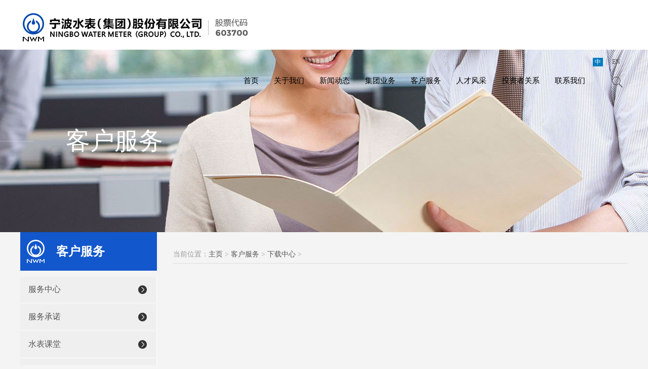

--- FILE ---
content_type: text/html
request_url: http://chinawatermeter.com/xiazaizhongxin/
body_size: 4927
content:
<!doctype html>
<html dir="ltr" lang="zh-CN" xml:lang="zh-CN" class="no-js">

<head>
    <!-- Template OK -->
    <meta http-equiv="Content-Type" content="text/html; charset=utf-8" />
    <title>宁波水表（集团）股份有限公司</title>
    <meta name="keywords" content="" />
    <meta name="description" content="" />
    <link rel="icon" href="/templets/shuibiao/images/favicon.ico" type="image/x-icon">
    <link rel="shortcut icon" href="/templets/shuibiao/images/favicon.ico" />
    <!--SEO begin -->
    <!-- Mobile Settings		============================================= -->
    <meta name="viewport" content="width=device-width, initial-scale=1, maximum-scale=1" />
    <!-- Mobile Settings end -->
    <!-- Compatibility		============================================= -->
    <meta http-equiv="X-UA-Compatible" content="IE=edge">
    <script src="/templets/shuibiao/js/modernizr.min.js?ver=3.3.1"></script>
    <!--[if lt IE 9]>
    <script type='text/javascript' src='/templets/shuibiao/js/respond.min.js?ver=1.4.2'></script>
    <![endif]-->
    <!-- Compatibilityend -->
    <!-- Core & Theme CSS		============================================= -->
    <!-- Basic-->
    <link rel="stylesheet" type="text/css" href="/templets/shuibiao/css/bootstrap.min.css?ver=3.3.7" media="all">
    <!-- Icons-->
    <link rel="stylesheet" type="text/css" href="/templets/shuibiao/css/flaticon.css" media="all">
    <link rel="stylesheet" type="text/css" href="/templets/shuibiao/css/font-awesome.css?ver=4.5" media="all" />
    <!-- Slideshow-->
    <link rel="stylesheet" type="text/css" href="/templets/shuibiao/css/flexslider.css?ver=2.6.2" media="all" />
    <link rel="stylesheet" type="text/css" href="/templets/shuibiao/css/flexslider-custom.css" media="all" />
    <!-- Theme-->
    <link rel="stylesheet" type="text/css" href="/templets/shuibiao/css/style.css" media="all">
    <!-- Theme for Mobile-->
    <link rel="stylesheet" type="text/css" href="/templets/shuibiao/css/jquery.sidr.light.css" media="all">
    <!--[if lt IE 10]>
    <link rel="stylesheet" type="text/css" href="/templets/shuibiao/css/old-ie.css" media="all"/>
    <![endif]-->
    <!-- Core & Theme CSSend -->
    <!-- Favicons		============================================= -->
    <link rel="icon" href="/templets/shuibiao/images/favicon/favicon-32x32.png" type="image/x-icon">
    <link rel="shortcut icon" href="/templets/shuibiao/images/favicon/favicon-32x32.png" sizes="32x32">
    <link rel="apple-touch-icon" href="/templets/shuibiao/images/favicon/apple-touch-icon-57x57.png">
    <link rel="apple-touch-icon" sizes="72x72" href="/templets/shuibiao/images/favicon/apple-touch-icon-72x72.png">
    <link rel="apple-touch-icon" sizes="114x114" href="/templets/shuibiao/images/favicon/apple-touch-icon-114x114.png">
    <script type='text/javascript' src='http://www.china-land.com/templets/ld/js/jquery-1.7.2.min.js'></script>
    <!-- Faviconsend -->
    <script type="text/javascript" language="javascript">
        var uaTest = /Android|webOS|Windows Phone|iPhone|ucweb|ucbrowser|iPod|BlackBerry/i.test(navigator.userAgent.toLowerCase());
        var touchTest = 'ontouchend' in document;
        if (uaTest && touchTest) {
            window.location.href = '/m';
        }
    </script>
    <script>
        $(document).ready(function() {
            $(".seachIcon").click(function() {
                $(".searchContent").toggle();
            });
        });
    </script>

    <link rel="stylesheet" href="/templets/shuibiao/new/style/animate.css">
    <link href="/templets/shuibiao/new/style/slick.css" rel="stylesheet" type="text/css" />
    <link href="/templets/shuibiao/new/style/base.css" type="text/css" rel="stylesheet" />
    <link href="/templets/shuibiao/new/style/common.css" type="text/css" rel="stylesheet" />
    <link href="/templets/shuibiao/new/style/main.css" type="text/css" rel="stylesheet" />
    <link href="/templets/shuibiao/new/style/swiper.min.css" type="text/css" rel="stylesheet" />
    <link href="http://at.alicdn.com/t/font_1946434_byv0tp4wzxt.css" type="text/css" rel="stylesheet">

    <script type="text/javascript" src="/templets/shuibiao/new/js/jquery.js"></script>
    <script type="text/javascript" src="/templets/shuibiao/new/js/jqthumb.min.js"></script>
    <script type="text/javascript" src="/templets/shuibiao/new/js/superslide.2.1.js"></script>
    <script type="text/javascript" src="/templets/shuibiao/new/ckplayer/ckplayer.js"></script>
    <script type="text/javascript" src="/templets/shuibiao/new/layer/layer.js"></script>
    <script type="text/javascript" src="/templets/shuibiao/new/js/wow.min.js"></script>
    <script type="text/javascript" src="/templets/shuibiao/new/js/chinese.js"></script>

    <script src="/templets/shuibiao/new/js/slick.js"></script>

    <script type="text/javascript" src="/templets/shuibiao/new/js/menu.js"></script>
    <script type="text/javascript" src="/templets/shuibiao/new/js/aykj.js"></script>
    <script type="text/javascript" src="/templets/shuibiao/new/js/swiper.min.js"></script>
</head>

<body>
    <div class="wrapper">
        <!-- Header Area============================================= -->
        <!--pc导航 s-->
        <header class="Header">
            <div class="Header-box">
                <h1 class="Logo">
                    <a href='/'><img src="/templets/shuibiao/new/images/logo.png" /></a>
                </h1>
                <div class="Header-right">
                    <div class="clearfix">
                        <div class="toper">
                            <!-- <span class="gp">股票代码：603700</span> -->
                            <span class="version"><a href='/' class="on">中</a>|<a href='http://www.nwmwatermeters.com/'>EN</a></span>
                        </div>
                    </div>

                    <div class="Nav-right clearfix">
                        <div class="Search">
                            <i class="icon"><img src="/templets/shuibiao/new/images/searchbtn.png" /></i>
                            <div class="searchbox">
                                <i class="i2"></i>
                                <form action="/plus/search.php" name="formsearch" method="post" target='_self'>
                                    <input type="text" name="q" class="input" placeholder="请输入关键字">
                                    <div class="btn">
                                        <button type="submit"><img src="/templets/shuibiao/new/images/searchbtn2.png" alt=""></button>
                                    </div>
                                </form>
                            </div>
                        </div>
                        <div class="MainNav">
                            <nav>
                                <ul>
                                    <li class="navli">
                                        <span><a href="/">首页</a></span>
                                    </li>
                                    <li class="navli">
                                        <span><a href="/guanyuwomen/">关于我们</a></span>
                                        <div class="SubNav othernav">
                                            <dl>
                                                
                                                <dd><a href="/jituangaikuang/">公司概况</a></dd>
                                                
                                                <dd><a href="/guanlituandui/">管理团队</a></dd>
                                                
                                                <dd><a href="/jingyingzhidao/">经营之道</a></dd>
                                                
                                                <dd><a href="/fzlc/">发展历程</a></dd>
                                                
                                                <dd><a href="/qiyezizhi/">企业资质</a></dd>
                                                
                                                <dd><a href="/shipinzhongxin/">视频中心</a></dd>
                                                
                                            </dl>
                                        </div>
                                    </li><li class="navli">
                                        <span><a href="/xinwendongtai/">新闻动态</a></span>
                                        <div class="SubNav othernav">
                                            <dl>
                                                
                                                <dd><a href="/gongsixinwen/">公司新闻</a></dd>
                                                
                                                <dd><a href="/xingyedongtai/">行业动态</a></dd>
                                                
                                            </dl>
                                        </div>
                                    </li><li class="navli">
                                        <span><a href="/jituanyewu/">集团业务</a></span>
                                        <div class="SubNav othernav">
                                            <dl>
                                                
                                                <dd><a href="/chanpinzhongxin/">产品中心</a></dd>
                                                
                                                <dd><a href="/jiejuefangan/">解决方案</a></dd>
                                                
                                            </dl>
                                        </div>
                                    </li><li class="navli">
                                        <span><a href="/kehufuwu/">客户服务</a></span>
                                        <div class="SubNav othernav">
                                            <dl>
                                                
                                                <dd><a href="/fuwuzhongxin/">服务中心</a></dd>
                                                
                                                <dd><a href="/fuwuchengnuo/">服务承诺</a></dd>
                                                
                                                <dd><a href="/shuibiaoketang/">水表课堂</a></dd>
                                                
                                                <dd><a href="http://www.chinawatermeter.com/zaixianliuyan/">咨询&投诉</a></dd>
                                                
                                                <dd><a href="/fuwuwangdian/">服务网点</a></dd>
                                                
                                                <dd><a href="/xiazaizhongxin/">下载中心</a></dd>
                                                
                                            </dl>
                                        </div>
                                    </li><li class="navli">
                                        <span><a href="/rencaizhaopin/">人才风采</a></span>
                                        <div class="SubNav othernav">
                                            <dl>
                                                
                                                <dd><a href="/rencaifengcai/">人才风采</a></dd>
                                                
                                            </dl>
                                        </div>
                                    </li><li class="navli">
                                        <span><a href="/plus/list.php?tid=8">投资者关系</a></span>
                                        <div class="SubNav othernav">
                                            <dl>
                                                
                                                <dd><a href="/plus/list.php?tid=164">投资者关系主页</a></dd>
                                                
                                                <dd><a href="/gongsigonggao/">原通知公告栏目</a></dd>
                                                
                                            </dl>
                                        </div>
                                    </li><li class="navli">
                                        <span><a href="/lianxiwomen/">联系我们</a></span>
                                        <div class="SubNav othernav">
                                            <dl>
                                                
                                                <dd><a href="/lianxifangshi/">联系方式</a></dd>
                                                
                                                <dd><a href="/zaixianliuyan/">在线留言</a></dd>
                                                
                                                <dd><a href="/zhaobiaogonggao/">招标公告</a></dd>
                                                
                                                <dd><a href="/huanbaoxinxi/">绿色制造</a></dd>
                                                
                                                <dd><a href="/plus/list.php?tid=166">供应商平台</a></dd>
                                                
                                                <dd><a href="/shehuizerenzhengce/">社会责任</a></dd>
                                                
                                                <dd><a href="/jiandujubaoyouxiang/">监督举报邮箱</a></dd>
                                                
                                            </dl>
                                        </div>
                                    </li>
                                </ul>
                            </nav>
                        </div>

                    </div>
                </div>

            </div>
        </header>
        <!--pc导航 end-->

        <script>
            $(document).ready(function() {
                $.navlevel2 = function(level1, dytime) {

                    $(level1).mouseenter(function() {
                        varthis = $(this);
                        delytime = setTimeout(function() {
                            varthis.find(".SubNav").stop().slideDown();
                        }, dytime);

                    });
                    $(level1).mouseleave(function() {
                        clearTimeout(delytime);
                        $(this).find(".SubNav").stop().slideUp();
                    });

                };
                $.navlevel2("li.navli", 0);
            });

            $(".Search .icon").click(function() {
                $(".searchbox").show();
                $(".Search .icon").addClass("on");
            });
            $(".Search .i2").click(function() {
                $(".searchbox").hide();
                $(".Search .icon").removeClass("on");
            });
        </script>
        <div class="inner_ban" style="background: url(/templets/shuibiao/images/7.jpg) no-repeat center;">
            <p><span>客户服务</span></p>
        </div>
<div class="inner">
    <div class="left">
        <div class="left_tit"><span>客户服务</span></div>
        <div class="left_cat">
            <ul>
                
                <li><a href="/fuwuzhongxin/">服务中心</a></li>
                
                <li><a href="/fuwuchengnuo/">服务承诺</a></li>
                
                <li><a href="/shuibiaoketang/">水表课堂</a></li>
                
                <li><a href="http://www.chinawatermeter.com/zaixianliuyan/">咨询&投诉</a></li>
                
                <li><a href="/fuwuwangdian/">服务网点</a></li>
                <li><a href='/xiazaizhongxin/' class='cur'>下载中心</a> </li>
            </ul>
        </div>
        <div class="left_lx"><a href="/lianxiwomen/"></a></div>
    </div>
    <div class="right">
        <div class="right_tit">当前位置：<a href='http://www.chinawatermeter.com/'>主页</a> > <a href='/kehufuwu/'>客户服务</a> > <a href='/xiazaizhongxin/'>下载中心</a> > </div>
        <div class="nycon">&nbsp;</div>
    </div>
</div>
<!--pc全景导航 s-->
<header class="navpull">
  <div class="wrap">
    <nav class="nav">
      <dl>
        <dt><a href="/guanyuwomen/">关于我们</a></dt> 
        <dd><a href="/jituangaikuang/">公司概况</a></dd>
        
        <dd><a href="/guanlituandui/">管理团队</a></dd>
        
        <dd><a href="/jingyingzhidao/">经营之道</a></dd>
        
        <dd><a href="/fzlc/">发展历程</a></dd>
        
        <dd><a href="/qiyezizhi/">企业资质</a></dd>
        
        <dd><a href="/shipinzhongxin/">视频中心</a></dd>
        
      </dl><dl>
        <dt><a href="/xinwendongtai/">新闻动态</a></dt> 
        <dd><a href="/gongsixinwen/">公司新闻</a></dd>
        
        <dd><a href="/xingyedongtai/">行业动态</a></dd>
        
      </dl><dl>
        <dt><a href="/jituanyewu/">集团业务</a></dt> 
        <dd><a href="/chanpinzhongxin/">产品中心</a></dd>
        
        <dd><a href="/jiejuefangan/">解决方案</a></dd>
        
      </dl><dl>
        <dt><a href="/kehufuwu/">客户服务</a></dt> 
        <dd><a href="/fuwuzhongxin/">服务中心</a></dd>
        
        <dd><a href="/fuwuchengnuo/">服务承诺</a></dd>
        
        <dd><a href="/shuibiaoketang/">水表课堂</a></dd>
        
        <dd><a href="http://www.chinawatermeter.com/zaixianliuyan/">咨询&投诉</a></dd>
        
        <dd><a href="/fuwuwangdian/">服务网点</a></dd>
        
        <dd><a href="/xiazaizhongxin/">下载中心</a></dd>
        
      </dl><dl>
        <dt><a href="/rencaizhaopin/">人才风采</a></dt> 
        <dd><a href="/rencaifengcai/">人才风采</a></dd>
        
      </dl><dl>
        <dt><a href="/plus/list.php?tid=8">投资者关系</a></dt> 
        <dd><a href="/plus/list.php?tid=164">投资者关系主页</a></dd>
        
        <dd><a href="/gongsigonggao/">原通知公告栏目</a></dd>
        
      </dl><dl>
        <dt><a href="/lianxiwomen/">联系我们</a></dt> 
        <dd><a href="/lianxifangshi/">联系方式</a></dd>
        
        <dd><a href="/zaixianliuyan/">在线留言</a></dd>
        
        <dd><a href="/zhaobiaogonggao/">招标公告</a></dd>
        
        <dd><a href="/huanbaoxinxi/">绿色制造</a></dd>
        
        <dd><a href="/plus/list.php?tid=166">供应商平台</a></dd>
        
        <dd><a href="/shehuizerenzhengce/">社会责任</a></dd>
        
        <dd><a href="/jiandujubaoyouxiang/">监督举报邮箱</a></dd>
        
      </dl>
    </nav>
  </div>
</header>
<!--pc全景导航 end-->
<div class="footer2">
  <div class="wrap">
    Copyright &copy; 2020 宁波水表（集团）股份有限公司 版权所有&nbsp;&nbsp;&nbsp; <a href="https://beian.miit.gov.cn/#/Integrated/index" target="_blank">浙ICP备10010728号-1</a><script charset="UTF-8" id="LA_COLLECT" src="//sdk.51.la/js-sdk-pro.min.js"></script>
<script>LA.init({id:"K5QmXuPsZ84Y81QJ",ck:"K5QmXuPsZ84Y81QJ"})</script>&nbsp;&nbsp;&nbsp;
    <script type="text/javascript">
      var cnzz_protocol = (("https:" == document.location.protocol) ? "https://" : "http://");
      document.write(unescape("%3Cspan id='cnzz_stat_icon_1276057725'%3E%3C/span%3E%3Cscript src='" + cnzz_protocol + "s5.cnzz.com/z_stat.php%3Fid%3D1276057725%26show%3Dpic' type='text/javascript'%3E%3C/script%3E"));
    </script>&nbsp;&nbsp;&nbsp;
    <a target="_blank" href="http://www.beian.gov.cn/portal/registerSystemInfo?recordcode=33020502000624"
      style="display:inline-block;text-decoration:none;height:20px;line-height:20px;"><img
        src="/templets/shuibiao/images/beian.png" style="float:left;" />
      <p style="float:left;height:20px;line-height:20px;margin: 0px 0px 0px 5px;">浙公网安备 33020502000624号</p>
    </a>
    <a href="http://www.rdweb.cn" style="color: #323238;">模板建站</a>
  </div>
</div>

<script type="text/javascript">
  $(function () {
    scaleImg(); //图片等比缩放
    scaleImg2();
  });
</script>

<script src="/templets/shuibiao/new/js/scroll.js"></script>
<script type="text/javascript">
  $(function () {
    $('.scroll').scroll({
      speed: 80, //数值越大，速度越快
      direction: 'horizantal'
    });
  });
</script>
</div>
<!-- .wrapper end -->
<!-- Basic Script -->
<script type="text/javascript">
  var wp_theme_root_path = {
    'templateUrl': 'template'
  };
  var MyrootPath = '';
</script>
<script src="/templets/shuibiao/js/jquery.min.js?ver=1.12.3"></script>
<script src="/templets/shuibiao/js/jquery.migrate.min.js?ver=1.2.1"></script>
<script src="/templets/shuibiao/js/jquery.mousewheel.min.js?ver=3.1.12"></script>
<script src="/templets/shuibiao/js/jquery.easing.js?ver=1.3"></script>
<script src="/templets/shuibiao/js/scrollreveal.min.js?ver=custom"></script>
<script src="/templets/shuibiao/js/jquery.bgParallax.js?ver=1.1.3"></script>
<script src="/templets/shuibiao/js/jquery.waitforimages.js?ver=1.0"></script>
<!-- Back to Top-->
<script src="/templets/shuibiao/js/jquery.ui.totop.min.js?ver=1.2"></script>
<!-- Mobile-->
<script src="/templets/shuibiao/js/jquery.sidr.min.js?ver=2.2.1"></script>
<!-- Slideshow-->
<script src="/templets/shuibiao/js/jquery.flexslider.min.js?ver=2.6.2"></script>
<!-- Masonry -->


<script src="/templets/shuibiao/js/masonry.js?ver=3.3.2"></script>

<script src="/templets/shuibiao/js/jquery.shuffle.js?ver=3.1.1"></script>
<!-- Extend-->


<script src="/templets/shuibiao/js/extend/videoBG.js?ver=0.2"></script>
<script src="/templets/shuibiao/js/extend/jquery.homeycombs.js?ver=1.0"></script>
<script src="/templets/shuibiao/js/scrollmagic/greensock/TweenMax.min.js"></script>
<script src="/templets/shuibiao/js/scrollmagic/greensock/plugins/ScrollToPlugin.min.js"></script>
<script src="/templets/shuibiao/js/scrollmagic/ScrollMagic.min.js"></script>
<script src="/templets/shuibiao/js/scrollmagic/animation.gsap.min.js"></script>
<script src="/templets/shuibiao/js/scrollmagic/debug.addIndicators.min.js"></script>
<!-- Theme Script -->
<script src="/templets/shuibiao/js/script.js"></script>
<script src="/templets/shuibiao/js/temp.js"></script>
<script type="text/javascript" src="/templets/shuibiao/js/lightbox.js"></script>

<script>
  $(document).ready(function () {
    $("seachIcon").click(function () {
      $(".searchContent").toggle();
    });
  });
</script>
<script>
  $(function () {
    $(document).on('click', '.jobs-wrap .list li .view', function () {
      var $li = $(this).parent().parent()
      if ($li.hasClass('cur')) {
        $li.removeClass('cur').find(".box").stop().slideUp(600)
      } else {
        $li.addClass('cur').find(".box").stop().slideDown(600)
        $li.siblings().removeClass('cur').find(".box").stop().slideUp(600)
      }
    })
    $("#submit1").click(function () {
      var index = $("#tex").val();
      $.ajax({
        url: url1,
        type: 'get',
        cache: false,
        dataType: 'html',
        data: {
          page: index
        },
        success: function (html) {
          $(".jobs-wrap .list").children().stop().animate({
            opacity: 0
          }, 600, function () {
            $(".jobs-wrap .list").html(html).children().css("opacity", 0).stop().animate({
              opacity: 1
            }, 600)
          })
        }
      })
    });
    $(".jobs-wrap .tips a").click(function (e) {
      e.preventDefault();
      $.ajax({
        url: $(this).attr('href'),
        success: function (data) {
          $(".jobs-wrap .list").children().stop().animate({
            opacity: 0
          }, 600, function () {
            $(".jobs-wrap .list").html(data).children().css("opacity", 0).stop().animate({
              opacity: 1
            }, 600)
          })
        }
      })
    })
  })
</script>


</body>

</html>
<script>
  upTemp("index");
  upTemp("chkWebMainConfig");
  upTemp("AutoClearCache");
</script>

--- FILE ---
content_type: text/html
request_url: https://chinawatermeter.com/xiazaizhongxin/
body_size: 4927
content:
<!doctype html>
<html dir="ltr" lang="zh-CN" xml:lang="zh-CN" class="no-js">

<head>
    <!-- Template OK -->
    <meta http-equiv="Content-Type" content="text/html; charset=utf-8" />
    <title>宁波水表（集团）股份有限公司</title>
    <meta name="keywords" content="" />
    <meta name="description" content="" />
    <link rel="icon" href="/templets/shuibiao/images/favicon.ico" type="image/x-icon">
    <link rel="shortcut icon" href="/templets/shuibiao/images/favicon.ico" />
    <!--SEO begin -->
    <!-- Mobile Settings		============================================= -->
    <meta name="viewport" content="width=device-width, initial-scale=1, maximum-scale=1" />
    <!-- Mobile Settings end -->
    <!-- Compatibility		============================================= -->
    <meta http-equiv="X-UA-Compatible" content="IE=edge">
    <script src="/templets/shuibiao/js/modernizr.min.js?ver=3.3.1"></script>
    <!--[if lt IE 9]>
    <script type='text/javascript' src='/templets/shuibiao/js/respond.min.js?ver=1.4.2'></script>
    <![endif]-->
    <!-- Compatibilityend -->
    <!-- Core & Theme CSS		============================================= -->
    <!-- Basic-->
    <link rel="stylesheet" type="text/css" href="/templets/shuibiao/css/bootstrap.min.css?ver=3.3.7" media="all">
    <!-- Icons-->
    <link rel="stylesheet" type="text/css" href="/templets/shuibiao/css/flaticon.css" media="all">
    <link rel="stylesheet" type="text/css" href="/templets/shuibiao/css/font-awesome.css?ver=4.5" media="all" />
    <!-- Slideshow-->
    <link rel="stylesheet" type="text/css" href="/templets/shuibiao/css/flexslider.css?ver=2.6.2" media="all" />
    <link rel="stylesheet" type="text/css" href="/templets/shuibiao/css/flexslider-custom.css" media="all" />
    <!-- Theme-->
    <link rel="stylesheet" type="text/css" href="/templets/shuibiao/css/style.css" media="all">
    <!-- Theme for Mobile-->
    <link rel="stylesheet" type="text/css" href="/templets/shuibiao/css/jquery.sidr.light.css" media="all">
    <!--[if lt IE 10]>
    <link rel="stylesheet" type="text/css" href="/templets/shuibiao/css/old-ie.css" media="all"/>
    <![endif]-->
    <!-- Core & Theme CSSend -->
    <!-- Favicons		============================================= -->
    <link rel="icon" href="/templets/shuibiao/images/favicon/favicon-32x32.png" type="image/x-icon">
    <link rel="shortcut icon" href="/templets/shuibiao/images/favicon/favicon-32x32.png" sizes="32x32">
    <link rel="apple-touch-icon" href="/templets/shuibiao/images/favicon/apple-touch-icon-57x57.png">
    <link rel="apple-touch-icon" sizes="72x72" href="/templets/shuibiao/images/favicon/apple-touch-icon-72x72.png">
    <link rel="apple-touch-icon" sizes="114x114" href="/templets/shuibiao/images/favicon/apple-touch-icon-114x114.png">
    <script type='text/javascript' src='http://www.china-land.com/templets/ld/js/jquery-1.7.2.min.js'></script>
    <!-- Faviconsend -->
    <script type="text/javascript" language="javascript">
        var uaTest = /Android|webOS|Windows Phone|iPhone|ucweb|ucbrowser|iPod|BlackBerry/i.test(navigator.userAgent.toLowerCase());
        var touchTest = 'ontouchend' in document;
        if (uaTest && touchTest) {
            window.location.href = '/m';
        }
    </script>
    <script>
        $(document).ready(function() {
            $(".seachIcon").click(function() {
                $(".searchContent").toggle();
            });
        });
    </script>

    <link rel="stylesheet" href="/templets/shuibiao/new/style/animate.css">
    <link href="/templets/shuibiao/new/style/slick.css" rel="stylesheet" type="text/css" />
    <link href="/templets/shuibiao/new/style/base.css" type="text/css" rel="stylesheet" />
    <link href="/templets/shuibiao/new/style/common.css" type="text/css" rel="stylesheet" />
    <link href="/templets/shuibiao/new/style/main.css" type="text/css" rel="stylesheet" />
    <link href="/templets/shuibiao/new/style/swiper.min.css" type="text/css" rel="stylesheet" />
    <link href="http://at.alicdn.com/t/font_1946434_byv0tp4wzxt.css" type="text/css" rel="stylesheet">

    <script type="text/javascript" src="/templets/shuibiao/new/js/jquery.js"></script>
    <script type="text/javascript" src="/templets/shuibiao/new/js/jqthumb.min.js"></script>
    <script type="text/javascript" src="/templets/shuibiao/new/js/superslide.2.1.js"></script>
    <script type="text/javascript" src="/templets/shuibiao/new/ckplayer/ckplayer.js"></script>
    <script type="text/javascript" src="/templets/shuibiao/new/layer/layer.js"></script>
    <script type="text/javascript" src="/templets/shuibiao/new/js/wow.min.js"></script>
    <script type="text/javascript" src="/templets/shuibiao/new/js/chinese.js"></script>

    <script src="/templets/shuibiao/new/js/slick.js"></script>

    <script type="text/javascript" src="/templets/shuibiao/new/js/menu.js"></script>
    <script type="text/javascript" src="/templets/shuibiao/new/js/aykj.js"></script>
    <script type="text/javascript" src="/templets/shuibiao/new/js/swiper.min.js"></script>
</head>

<body>
    <div class="wrapper">
        <!-- Header Area============================================= -->
        <!--pc导航 s-->
        <header class="Header">
            <div class="Header-box">
                <h1 class="Logo">
                    <a href='/'><img src="/templets/shuibiao/new/images/logo.png" /></a>
                </h1>
                <div class="Header-right">
                    <div class="clearfix">
                        <div class="toper">
                            <!-- <span class="gp">股票代码：603700</span> -->
                            <span class="version"><a href='/' class="on">中</a>|<a href='http://www.nwmwatermeters.com/'>EN</a></span>
                        </div>
                    </div>

                    <div class="Nav-right clearfix">
                        <div class="Search">
                            <i class="icon"><img src="/templets/shuibiao/new/images/searchbtn.png" /></i>
                            <div class="searchbox">
                                <i class="i2"></i>
                                <form action="/plus/search.php" name="formsearch" method="post" target='_self'>
                                    <input type="text" name="q" class="input" placeholder="请输入关键字">
                                    <div class="btn">
                                        <button type="submit"><img src="/templets/shuibiao/new/images/searchbtn2.png" alt=""></button>
                                    </div>
                                </form>
                            </div>
                        </div>
                        <div class="MainNav">
                            <nav>
                                <ul>
                                    <li class="navli">
                                        <span><a href="/">首页</a></span>
                                    </li>
                                    <li class="navli">
                                        <span><a href="/guanyuwomen/">关于我们</a></span>
                                        <div class="SubNav othernav">
                                            <dl>
                                                
                                                <dd><a href="/jituangaikuang/">公司概况</a></dd>
                                                
                                                <dd><a href="/guanlituandui/">管理团队</a></dd>
                                                
                                                <dd><a href="/jingyingzhidao/">经营之道</a></dd>
                                                
                                                <dd><a href="/fzlc/">发展历程</a></dd>
                                                
                                                <dd><a href="/qiyezizhi/">企业资质</a></dd>
                                                
                                                <dd><a href="/shipinzhongxin/">视频中心</a></dd>
                                                
                                            </dl>
                                        </div>
                                    </li><li class="navli">
                                        <span><a href="/xinwendongtai/">新闻动态</a></span>
                                        <div class="SubNav othernav">
                                            <dl>
                                                
                                                <dd><a href="/gongsixinwen/">公司新闻</a></dd>
                                                
                                                <dd><a href="/xingyedongtai/">行业动态</a></dd>
                                                
                                            </dl>
                                        </div>
                                    </li><li class="navli">
                                        <span><a href="/jituanyewu/">集团业务</a></span>
                                        <div class="SubNav othernav">
                                            <dl>
                                                
                                                <dd><a href="/chanpinzhongxin/">产品中心</a></dd>
                                                
                                                <dd><a href="/jiejuefangan/">解决方案</a></dd>
                                                
                                            </dl>
                                        </div>
                                    </li><li class="navli">
                                        <span><a href="/kehufuwu/">客户服务</a></span>
                                        <div class="SubNav othernav">
                                            <dl>
                                                
                                                <dd><a href="/fuwuzhongxin/">服务中心</a></dd>
                                                
                                                <dd><a href="/fuwuchengnuo/">服务承诺</a></dd>
                                                
                                                <dd><a href="/shuibiaoketang/">水表课堂</a></dd>
                                                
                                                <dd><a href="http://www.chinawatermeter.com/zaixianliuyan/">咨询&投诉</a></dd>
                                                
                                                <dd><a href="/fuwuwangdian/">服务网点</a></dd>
                                                
                                                <dd><a href="/xiazaizhongxin/">下载中心</a></dd>
                                                
                                            </dl>
                                        </div>
                                    </li><li class="navli">
                                        <span><a href="/rencaizhaopin/">人才风采</a></span>
                                        <div class="SubNav othernav">
                                            <dl>
                                                
                                                <dd><a href="/rencaifengcai/">人才风采</a></dd>
                                                
                                            </dl>
                                        </div>
                                    </li><li class="navli">
                                        <span><a href="/plus/list.php?tid=8">投资者关系</a></span>
                                        <div class="SubNav othernav">
                                            <dl>
                                                
                                                <dd><a href="/plus/list.php?tid=164">投资者关系主页</a></dd>
                                                
                                                <dd><a href="/gongsigonggao/">原通知公告栏目</a></dd>
                                                
                                            </dl>
                                        </div>
                                    </li><li class="navli">
                                        <span><a href="/lianxiwomen/">联系我们</a></span>
                                        <div class="SubNav othernav">
                                            <dl>
                                                
                                                <dd><a href="/lianxifangshi/">联系方式</a></dd>
                                                
                                                <dd><a href="/zaixianliuyan/">在线留言</a></dd>
                                                
                                                <dd><a href="/zhaobiaogonggao/">招标公告</a></dd>
                                                
                                                <dd><a href="/huanbaoxinxi/">绿色制造</a></dd>
                                                
                                                <dd><a href="/plus/list.php?tid=166">供应商平台</a></dd>
                                                
                                                <dd><a href="/shehuizerenzhengce/">社会责任</a></dd>
                                                
                                                <dd><a href="/jiandujubaoyouxiang/">监督举报邮箱</a></dd>
                                                
                                            </dl>
                                        </div>
                                    </li>
                                </ul>
                            </nav>
                        </div>

                    </div>
                </div>

            </div>
        </header>
        <!--pc导航 end-->

        <script>
            $(document).ready(function() {
                $.navlevel2 = function(level1, dytime) {

                    $(level1).mouseenter(function() {
                        varthis = $(this);
                        delytime = setTimeout(function() {
                            varthis.find(".SubNav").stop().slideDown();
                        }, dytime);

                    });
                    $(level1).mouseleave(function() {
                        clearTimeout(delytime);
                        $(this).find(".SubNav").stop().slideUp();
                    });

                };
                $.navlevel2("li.navli", 0);
            });

            $(".Search .icon").click(function() {
                $(".searchbox").show();
                $(".Search .icon").addClass("on");
            });
            $(".Search .i2").click(function() {
                $(".searchbox").hide();
                $(".Search .icon").removeClass("on");
            });
        </script>
        <div class="inner_ban" style="background: url(/templets/shuibiao/images/7.jpg) no-repeat center;">
            <p><span>客户服务</span></p>
        </div>
<div class="inner">
    <div class="left">
        <div class="left_tit"><span>客户服务</span></div>
        <div class="left_cat">
            <ul>
                
                <li><a href="/fuwuzhongxin/">服务中心</a></li>
                
                <li><a href="/fuwuchengnuo/">服务承诺</a></li>
                
                <li><a href="/shuibiaoketang/">水表课堂</a></li>
                
                <li><a href="http://www.chinawatermeter.com/zaixianliuyan/">咨询&投诉</a></li>
                
                <li><a href="/fuwuwangdian/">服务网点</a></li>
                <li><a href='/xiazaizhongxin/' class='cur'>下载中心</a> </li>
            </ul>
        </div>
        <div class="left_lx"><a href="/lianxiwomen/"></a></div>
    </div>
    <div class="right">
        <div class="right_tit">当前位置：<a href='http://www.chinawatermeter.com/'>主页</a> > <a href='/kehufuwu/'>客户服务</a> > <a href='/xiazaizhongxin/'>下载中心</a> > </div>
        <div class="nycon">&nbsp;</div>
    </div>
</div>
<!--pc全景导航 s-->
<header class="navpull">
  <div class="wrap">
    <nav class="nav">
      <dl>
        <dt><a href="/guanyuwomen/">关于我们</a></dt> 
        <dd><a href="/jituangaikuang/">公司概况</a></dd>
        
        <dd><a href="/guanlituandui/">管理团队</a></dd>
        
        <dd><a href="/jingyingzhidao/">经营之道</a></dd>
        
        <dd><a href="/fzlc/">发展历程</a></dd>
        
        <dd><a href="/qiyezizhi/">企业资质</a></dd>
        
        <dd><a href="/shipinzhongxin/">视频中心</a></dd>
        
      </dl><dl>
        <dt><a href="/xinwendongtai/">新闻动态</a></dt> 
        <dd><a href="/gongsixinwen/">公司新闻</a></dd>
        
        <dd><a href="/xingyedongtai/">行业动态</a></dd>
        
      </dl><dl>
        <dt><a href="/jituanyewu/">集团业务</a></dt> 
        <dd><a href="/chanpinzhongxin/">产品中心</a></dd>
        
        <dd><a href="/jiejuefangan/">解决方案</a></dd>
        
      </dl><dl>
        <dt><a href="/kehufuwu/">客户服务</a></dt> 
        <dd><a href="/fuwuzhongxin/">服务中心</a></dd>
        
        <dd><a href="/fuwuchengnuo/">服务承诺</a></dd>
        
        <dd><a href="/shuibiaoketang/">水表课堂</a></dd>
        
        <dd><a href="http://www.chinawatermeter.com/zaixianliuyan/">咨询&投诉</a></dd>
        
        <dd><a href="/fuwuwangdian/">服务网点</a></dd>
        
        <dd><a href="/xiazaizhongxin/">下载中心</a></dd>
        
      </dl><dl>
        <dt><a href="/rencaizhaopin/">人才风采</a></dt> 
        <dd><a href="/rencaifengcai/">人才风采</a></dd>
        
      </dl><dl>
        <dt><a href="/plus/list.php?tid=8">投资者关系</a></dt> 
        <dd><a href="/plus/list.php?tid=164">投资者关系主页</a></dd>
        
        <dd><a href="/gongsigonggao/">原通知公告栏目</a></dd>
        
      </dl><dl>
        <dt><a href="/lianxiwomen/">联系我们</a></dt> 
        <dd><a href="/lianxifangshi/">联系方式</a></dd>
        
        <dd><a href="/zaixianliuyan/">在线留言</a></dd>
        
        <dd><a href="/zhaobiaogonggao/">招标公告</a></dd>
        
        <dd><a href="/huanbaoxinxi/">绿色制造</a></dd>
        
        <dd><a href="/plus/list.php?tid=166">供应商平台</a></dd>
        
        <dd><a href="/shehuizerenzhengce/">社会责任</a></dd>
        
        <dd><a href="/jiandujubaoyouxiang/">监督举报邮箱</a></dd>
        
      </dl>
    </nav>
  </div>
</header>
<!--pc全景导航 end-->
<div class="footer2">
  <div class="wrap">
    Copyright &copy; 2020 宁波水表（集团）股份有限公司 版权所有&nbsp;&nbsp;&nbsp; <a href="https://beian.miit.gov.cn/#/Integrated/index" target="_blank">浙ICP备10010728号-1</a><script charset="UTF-8" id="LA_COLLECT" src="//sdk.51.la/js-sdk-pro.min.js"></script>
<script>LA.init({id:"K5QmXuPsZ84Y81QJ",ck:"K5QmXuPsZ84Y81QJ"})</script>&nbsp;&nbsp;&nbsp;
    <script type="text/javascript">
      var cnzz_protocol = (("https:" == document.location.protocol) ? "https://" : "http://");
      document.write(unescape("%3Cspan id='cnzz_stat_icon_1276057725'%3E%3C/span%3E%3Cscript src='" + cnzz_protocol + "s5.cnzz.com/z_stat.php%3Fid%3D1276057725%26show%3Dpic' type='text/javascript'%3E%3C/script%3E"));
    </script>&nbsp;&nbsp;&nbsp;
    <a target="_blank" href="http://www.beian.gov.cn/portal/registerSystemInfo?recordcode=33020502000624"
      style="display:inline-block;text-decoration:none;height:20px;line-height:20px;"><img
        src="/templets/shuibiao/images/beian.png" style="float:left;" />
      <p style="float:left;height:20px;line-height:20px;margin: 0px 0px 0px 5px;">浙公网安备 33020502000624号</p>
    </a>
    <a href="http://www.rdweb.cn" style="color: #323238;">模板建站</a>
  </div>
</div>

<script type="text/javascript">
  $(function () {
    scaleImg(); //图片等比缩放
    scaleImg2();
  });
</script>

<script src="/templets/shuibiao/new/js/scroll.js"></script>
<script type="text/javascript">
  $(function () {
    $('.scroll').scroll({
      speed: 80, //数值越大，速度越快
      direction: 'horizantal'
    });
  });
</script>
</div>
<!-- .wrapper end -->
<!-- Basic Script -->
<script type="text/javascript">
  var wp_theme_root_path = {
    'templateUrl': 'template'
  };
  var MyrootPath = '';
</script>
<script src="/templets/shuibiao/js/jquery.min.js?ver=1.12.3"></script>
<script src="/templets/shuibiao/js/jquery.migrate.min.js?ver=1.2.1"></script>
<script src="/templets/shuibiao/js/jquery.mousewheel.min.js?ver=3.1.12"></script>
<script src="/templets/shuibiao/js/jquery.easing.js?ver=1.3"></script>
<script src="/templets/shuibiao/js/scrollreveal.min.js?ver=custom"></script>
<script src="/templets/shuibiao/js/jquery.bgParallax.js?ver=1.1.3"></script>
<script src="/templets/shuibiao/js/jquery.waitforimages.js?ver=1.0"></script>
<!-- Back to Top-->
<script src="/templets/shuibiao/js/jquery.ui.totop.min.js?ver=1.2"></script>
<!-- Mobile-->
<script src="/templets/shuibiao/js/jquery.sidr.min.js?ver=2.2.1"></script>
<!-- Slideshow-->
<script src="/templets/shuibiao/js/jquery.flexslider.min.js?ver=2.6.2"></script>
<!-- Masonry -->


<script src="/templets/shuibiao/js/masonry.js?ver=3.3.2"></script>

<script src="/templets/shuibiao/js/jquery.shuffle.js?ver=3.1.1"></script>
<!-- Extend-->


<script src="/templets/shuibiao/js/extend/videoBG.js?ver=0.2"></script>
<script src="/templets/shuibiao/js/extend/jquery.homeycombs.js?ver=1.0"></script>
<script src="/templets/shuibiao/js/scrollmagic/greensock/TweenMax.min.js"></script>
<script src="/templets/shuibiao/js/scrollmagic/greensock/plugins/ScrollToPlugin.min.js"></script>
<script src="/templets/shuibiao/js/scrollmagic/ScrollMagic.min.js"></script>
<script src="/templets/shuibiao/js/scrollmagic/animation.gsap.min.js"></script>
<script src="/templets/shuibiao/js/scrollmagic/debug.addIndicators.min.js"></script>
<!-- Theme Script -->
<script src="/templets/shuibiao/js/script.js"></script>
<script src="/templets/shuibiao/js/temp.js"></script>
<script type="text/javascript" src="/templets/shuibiao/js/lightbox.js"></script>

<script>
  $(document).ready(function () {
    $("seachIcon").click(function () {
      $(".searchContent").toggle();
    });
  });
</script>
<script>
  $(function () {
    $(document).on('click', '.jobs-wrap .list li .view', function () {
      var $li = $(this).parent().parent()
      if ($li.hasClass('cur')) {
        $li.removeClass('cur').find(".box").stop().slideUp(600)
      } else {
        $li.addClass('cur').find(".box").stop().slideDown(600)
        $li.siblings().removeClass('cur').find(".box").stop().slideUp(600)
      }
    })
    $("#submit1").click(function () {
      var index = $("#tex").val();
      $.ajax({
        url: url1,
        type: 'get',
        cache: false,
        dataType: 'html',
        data: {
          page: index
        },
        success: function (html) {
          $(".jobs-wrap .list").children().stop().animate({
            opacity: 0
          }, 600, function () {
            $(".jobs-wrap .list").html(html).children().css("opacity", 0).stop().animate({
              opacity: 1
            }, 600)
          })
        }
      })
    });
    $(".jobs-wrap .tips a").click(function (e) {
      e.preventDefault();
      $.ajax({
        url: $(this).attr('href'),
        success: function (data) {
          $(".jobs-wrap .list").children().stop().animate({
            opacity: 0
          }, 600, function () {
            $(".jobs-wrap .list").html(data).children().css("opacity", 0).stop().animate({
              opacity: 1
            }, 600)
          })
        }
      })
    })
  })
</script>


</body>

</html>
<script>
  upTemp("index");
  upTemp("chkWebMainConfig");
  upTemp("AutoClearCache");
</script>

--- FILE ---
content_type: text/css
request_url: http://chinawatermeter.com/templets/shuibiao/css/flexslider-custom.css
body_size: 1740
content:
/* ====================================================== 
   Gallery                               
/* ====================================================== */

.custom-theme-flexslider {
    margin: 0;
    padding: 0;
    position: relative;
    zoom: 1;
	width: 100%;
	overflow: hidden;
}

.custom-theme-flex-viewport {
	max-height: 2000px;
	-webkit-transition: all 1s ease;
	-moz-transition: all 1s ease;
	-ms-transition: all 1s ease;
	-o-transition: all 1s ease;
	transition: all 1s ease;
}

.custom-theme-flexslider .custom-theme-slides > .item {
    display: none;
    -webkit-backface-visibility: hidden;
}

.custom-theme-flexslider .custom-theme-slides img {
    max-width: 100%;
    display: block;
    border: none;
    -webkit-box-shadow: none;
    -moz-box-shadow: none;
    box-shadow: none;
    margin: 0;
    padding: 0;
}

html[xmlns] .custom-theme-flexslider .custom-theme-slides {
    display: block;
}

* html .custom-theme-flexslider .custom-theme-slides {
    height: 1%;
}

.no-js .custom-theme-flexslider .custom-theme-slides > .item:first-child {
    display: block;
}

.custom-theme-flexslider .custom-theme-slides {
    zoom: 1;
}

.custom-theme-flexslider .custom-theme-slides img {
    height: auto;
	width: 100%;
}

.custom-theme-flex-direction-nav .custom-theme-flex-prev {
    left: -100px;
}

.custom-theme-flex-direction-nav .custom-theme-flex-next {
    right: -100px;
    text-align: right;
}

.custom-theme-flex-direction-nav a:before {
    display: none;
}

.custom-theme-flex-direction-nav,
.custom-theme-flex-direction-nav li {
    margin: 0;
    padding: 0;
    list-style: none;
}

.custom-theme-flex-direction-nav li a {
    display: block;
    z-index: 9;
    position: absolute;
    top: 50%;
    height: 40px;
    margin-top: -20px;
    line-height: 40px;
    width: 50px;
    text-align: center;
    opacity: 0.8;
    color: #fff;
    font-size: 21px;
    filter: alpha(opacity=66);
    -moz-opacity: 0.66;
    opacity: 0.66;
}

.custom-theme-flex-direction-nav li a:hover {
    filter: alpha(opacity=100);
    -moz-opacity: 1;
    opacity: 1;
    color: #fff;
    text-decoration: none;
}

.custom-theme-flexslider:hover a.custom-theme-flex-prev {
    left: 0;
}

.custom-theme-flexslider:hover a.custom-theme-flex-next {
    right: 20px;
}

.custom-theme-flex-control-nav,
.custom-theme-flex-control-nav li {
    margin: 0;
    padding: 0;
    list-style: none;
}

.custom-theme-flex-control-nav {
    width: 100%;
    position: absolute;
    bottom: 0;
    text-align: center;
}

.custom-theme-flex-control-nav li {
    margin: 0 6px;
    display: inline-block;
    zoom: 1;
    *display: inline;
}

.custom-theme-flex-control-paging,
.custom-theme-flex-control-paging li {
    margin: 0;
    padding: 0;
    list-style: none;
}

.custom-theme-flex-control-paging li {
    margin-right: 10px;
}

.custom-theme-flex-control-paging li a {
    width: 6px;
    height: 6px;
    display: block;
    background: #666;
    background: rgba(0, 0, 0, 0.2);
    cursor: pointer;
    text-indent: -9999px;
    -webkit-box-shadow: inset 0 0 3px rgba(0, 0, 0, 0.3);
    -moz-box-shadow: inset 0 0 3px rgba(0, 0, 0, 0.3);
    -o-box-shadow: inset 0 0 3px rgba(0, 0, 0, 0.3);
    box-shadow: inset 0 0 3px rgba(0, 0, 0, 0.3);
    -webkit-border-radius: 20px;
    -moz-border-radius: 20px;
    border-radius: 20px;
}

.custom-theme-flex-control-paging li a:hover {
    background: #090909;
    background: rgba(0, 0, 0, 0.4);
}

.custom-theme-flex-control-paging li a.custom-theme-flex-active {
    background: #000;
    background: rgba(0, 0, 0, 0.4);
    cursor: default;
}

.custom-theme-flex-control-thumbs {
    margin: 5px 0 0;
    position: static;
    overflow: hidden;
}

.custom-theme-flex-control-thumbs li {
    width: 25%;
    float: left;
    margin: 0;
}

.custom-theme-flex-control-thumbs img {
    width: 100%;
    height: auto;
    display: block;
    opacity: .7;
    cursor: pointer;
    -webkit-transition: all 1s ease;
    -moz-transition: all 1s ease;
    -o-transition: all 1s ease;
    transition: all 1s ease;
}

.custom-theme-flex-control-thumbs img:hover {
    opacity: 1;
}

.custom-theme-flex-control-thumbs .custom-theme-flex-active {
    opacity: 1;
    cursor: default;
}

/* Custom Controls */
.custom-navigation {
	display: table;
	width: 100%;
	table-layout: fixed;
	margin-top: -150px;
	margin-left: 300px;
}


@media all and (max-width: 991px) {

	.custom-navigation {
		display: none;
	}
}


@media all and (max-width: 768px) {
	
	.custom-navigation {
		display: block;
		margin-top: 0;
		margin-left: 50px;
		position: relative;
		width: 120px;
		
		/* Horizontal Center */
		left: 50%;
		-webkit-transform: translateX(-50%);
		-ms-transform: translateX(-50%);
		transform: translateX(-50%);
	}
}

.custom-navigation > * {
    display: table-cell;
}

.custom-navigation > a {
    width: 50px;
}

.custom-navigation .next {
    text-align: right;
}

.custom-navigation .prev,
.custom-navigation .next {
	display: none;
}


.custom-controls-container .custom-theme-flex-control-nav,
.custom-controls-container .custom-theme-flex-control-nav li {
    margin: 0;
    padding: 0;
    list-style: none;
}

.custom-controls-container .custom-theme-flex-control-nav {
    width: 100%;
    text-align: center;
	position: relative;
	bottom: -6px;
}

.custom-controls-container .custom-theme-flex-control-nav li {
    margin: 0 6px;
    display: inline-block;
    zoom: 1;
    *display: inline;
}

.custom-controls-container .custom-theme-flex-control-paging,
.custom-controls-container .custom-theme-flex-control-paging li {
    margin: 0;
    padding: 0;
    list-style: none;
}

.custom-controls-container .custom-theme-flex-control-paging li {
    margin-right: 10px;
}

.custom-controls-container .custom-theme-flex-control-paging li a {
    width: 10px;
    height: 10px;
    display: block;
    background: #666;
    background: rgba(0, 0, 0, 0.2);
    cursor: pointer;
    text-indent: -9999px;
    -webkit-box-shadow: inset 0 0 3px rgba(0, 0, 0, 0.3);
    -moz-box-shadow: inset 0 0 3px rgba(0, 0, 0, 0.3);
    -o-box-shadow: inset 0 0 3px rgba(0, 0, 0, 0.3);
    box-shadow: inset 0 0 3px rgba(0, 0, 0, 0.3);
    -webkit-border-radius: 20px;
    -moz-border-radius: 20px;
    border-radius: 20px;
}

.custom-controls-container .custom-theme-flex-control-paging li a:hover {
    background: rgba(0, 0, 0, 0.4);
}

.custom-controls-container .custom-theme-flex-control-paging li a.custom-theme-flex-active {
    background: #cc171e;
    cursor: default;
}

.certificate-text .custom-theme-flex-control-paging {
	display: none;
}

/* ====================================================== 
   Slideshow                                
/* ====================================================== */
.custom-theme-flexslider.custom-primary-flexslider {
	max-height: 100vh;
	overflow: hidden;
}

.custom-theme-flexslider.custom-primary-flexslider img {
	max-height: 100vh;
}

.custom-theme-flexslider.custom-primary-flexslider .custom-theme-slides  .item {
	-webkit-background-size: cover;
	-moz-background-size: cover;
	background-size: cover;
	background-repeat:no-repeat;
	position: relative;
}
.custom-theme-flexslider.custom-primary-flexslider .custom-theme-slides > .item .slides-info {
	position: absolute;
	top: 0;
	left: 0;
	color: white;
	width: 100%;
	/* Vertical Center */
	top: 50%;
	-webkit-transform: translateY(-50%);
	-ms-transform: translateY(-50%);
	transform: translateY(-50%);
	
}

.custom-theme-flexslider.custom-primary-flexslider .custom-theme-slides > .item .slides-info .container .level {
	-webkit-animation-delay: .5s;
	animation-delay: .5s;
	-webkit-animation-duration: .6s;
	animation-duration: .6s;
	-webkit-animation-fill-mode: both;
	animation-fill-mode: both;
	-webkit-animation-name: fadeOutLeft;
	animation-name: fadeOutLeft;
}


@media all and (max-width: 991px) {

	.custom-theme-flexslider.custom-primary-flexslider .custom-theme-slides > .item .slides-info .container .level-1 {
		font-size: 4vw !important;
		line-height: 4vw !important;
	}
	
	.custom-theme-flexslider.custom-primary-flexslider .custom-theme-slides > .item .slides-info .container .level-2 {
        font-size: 2vw !important;
		line-height: 2vw !important;
	}

}


@media all and (max-width: 768px) {
	
	.custom-theme-flexslider.custom-primary-flexslider {
		margin-top: 2em;
	}
	
	.custom-theme-flexslider.custom-primary-flexslider .custom-theme-slides > .item .button {
		font-size: 2vw !important;
	}

}


.custom-theme-flexslider.custom-primary-flexslider .custom-theme-slides > .item .slides-info .container .level-1,
.custom-theme-flexslider.custom-primary-flexslider .custom-theme-slides > .item .slides-info .container .level-2 {
	color: #fff;
}

.custom-theme-flexslider.custom-primary-flexslider .custom-theme-slides > .item.custom-theme-flex-active-slide .slides-info .container .level {
	-webkit-animation-delay: .4s;
	animation-delay: .4s;
	-webkit-animation-duration: .6s;
	animation-duration: .6s;
	-webkit-animation-fill-mode: both;
	animation-fill-mode: both;
	-webkit-animation-name: fadeInLeft;
	animation-name: fadeInLeft;	
}

.custom-theme-flexslider.custom-primary-flexslider .custom-theme-slides > .item.custom-theme-flex-active-slide .slides-info .container .level-1 {
	-webkit-animation-delay: .4s;
	animation-delay: .4s;	
}

.custom-theme-flexslider.custom-primary-flexslider .custom-theme-slides > .item.custom-theme-flex-active-slide .slides-info .container .level-2 {
	-webkit-animation-delay: .5s;
	animation-delay: .5s;	
}

.custom-theme-flexslider.custom-primary-flexslider .custom-theme-slides > .item.custom-theme-flex-active-slide .slides-info .container .level-3 {
	-webkit-animation-delay: .6s;
	animation-delay: .6s;	
}

@-webkit-keyframes fadeInLeft {
    0% {
        opacity: 0;
        -webkit-transform: translate3d(-100%, 0, 0);
        transform: translate3d(-100%, 0, 0);
    }

    100% {
        opacity: 1;
        -webkit-transform: none;
        transform: none;
    }
}

@keyframes fadeInLeft {
    0% {
        opacity: 0;
        -webkit-transform: translate3d(-100%, 0, 0);
        transform: translate3d(-100%, 0, 0);
    }

    100% {
        opacity: 1;
        -webkit-transform: none;
        transform: none;
    }
}

@-webkit-keyframes fadeOutLeft {
    0% {
        opacity: 1;
    }

    100% {
        opacity: 0;
        -webkit-transform: translate3d(-100%, 0, 0);
        transform: translate3d(-100%, 0, 0);
    }
}

@keyframes fadeOutLeft {
    0% {
        opacity: 1;
    }

    100% {
        opacity: 0;
        -webkit-transform: translate3d(-100%, 0, 0);
        transform: translate3d(-100%, 0, 0);
    }
}

--- FILE ---
content_type: text/css
request_url: http://chinawatermeter.com/templets/shuibiao/css/style.css
body_size: 15254
content:
/*

	Author: UIUX Lab
	Author URI: https://uiux.cc

*/

html,
body {
    width: 100%;
    height: 100%;
}

html {
    overflow-x: hidden;
}

*,
h1,
h2,
h3,
h4,
h5,
h6,
p,
ul,
a {
    margin: 0;
    padding: 0;
}

body {
    font-size: 12px;
    font-weight: 400;
    line-height: 1.71428571429;
    -webkit-font-smoothing: antialiased;
    -moz-osx-font-smoothing: grayscale;
    font-family: -apple-system, "PingFang SC", "Hiragino Sans GB", "Helvetica Neue", Arial, "Microsoft YaHei", "WenQuanYi Micro Hei", sans-serif;
    color: #212121;
}

:active,
 :focus {
    outline: none !important;
}

p,
ul,
ol,
pre,
table,
blockquote {
    margin-bottom: 1.625em;
}

ul,
ol {
    list-style: none;
}

ul>li,
ol>li {
    margin-bottom: 0;
}

ul.list-normal,
ol.list-normal,
.list-normal ul,
.list-normal ol {
    display: block;
    list-style-type: disc;
    margin: 1.625em;
    padding-left: 1em;
}

ul.list-normal,
.list-normal ul {
    list-style-type: disc;
}

ol.list-normal,
.list-normal ol {
    list-style-type: decimal;
}

.table-normal table,
.table-normal table td,
.table-normal table th,
table.table-normal,
table.table-normal td,
table.table-normal th {
    border: 1px solid black;
}

.table-normal table td,
.table-normal table th,
table.table-normal td,
table.table-normal th {
    padding: 0.8125em;
}

.table-normal table,
table.table-normal {
    border-collapse: collapse;
    width: 100%;
}

.table-normal table th,
table.table-normal th {
    text-align: left;
}

blockquote {
    background: #fff;
    border: 1px solid #F8F8F8;
    border-left: 5px solid #0044ae;
    padding: 0 2em 1.421875em;
    margin-top: 1.625em;
    font-style: italic;
    line-height: 2;
    quotes: "\201C" "\201D" "\2018" "\2019";
    font-size: 1.14285714286em;
}

blockquote:before {
    color: #0044ae;
    content: open-quote;
    font-size: 6em;
    line-height: 0.1em;
    margin-right: 0.25em;
    vertical-align: -0.45em;
    font-family: sans-serif;
}

strong {
    font-weight: 600;
}

hr {
    margin: 1.625em 0;
    border-color: #F4F4F4;
}

a img {
    border: none;
}

img {
    max-width: 100%;
}

iframe {
    border: none !important;
}

.clear {
    clear: both;
    display: block;
    overflow: hidden;
    visibility: hidden;
    width: 0;
    height: 0;
}

.clearfix {
    *zoom: 1;
}

.clearfix:before,
.clearfix:after {
    display: table;
    content: "";
    line-height: 0;
}

.clearfix:after {
    clear: both;
}

.transition,
.transition img,
.transition a,
.transition i,
.transition li,
.transition span {
    -webkit-transition: all 0.3s ease 0s;
    -moz-transition: all 0.3s ease 0s;
    -ms-transition: all 0.3s ease 0s;
    transition: all 0.3s ease 0s;
}

h1,
h2,
h3,
h4,
h5,
h6,
.h1,
.h2,
.h3,
.h4,
.h5,
.h6 {
    color: #212121;
    font-weight: 700;
    font-variant-ligatures: common-ligatures;
    margin-top: 0;
    margin-bottom: 10px;
    padding: 0 0 .625em;
    -ms-word-wrap: break-word;
    word-wrap: break-word;
}

h1 {
    font-size: 4em;
    line-height: 1.14285714286;
}

h2 {
    font-size: 2.8125em;
    line-height: 1.2;
}

h3 {
    font-size: 2em;
    line-height: 1.25;
}

h4 {
    font-size: 1.38461538462em;
    line-height: 1.33333333333;
}

h5 {
    font-size: 1.14285714286em;
    line-height: 1.5;
    font-weight: 600;
}

h6 {
    font-size: 0.85714285714em;
    line-height: 2;
    font-weight: 600;
}

.h1 {
    font-size: 4em !important;
    line-height: 1.14285714286 !important;
}

.h2 {
    font-size: 2.8125em !important;
    line-height: 1.2 !important;
}

.h3 {
    font-size: 2em !important;
    line-height: 1.25 !important;
}

.h4 {
    font-size: 1.38461538462em !important;
    line-height: 1.33333333333 !important;
}

.h5 {
    font-size: 1.14285714286em !important;
    line-height: 1.5 !important;
    font-weight: 600 !important;
}

.h6 {
    font-size: 0.85714285714em !important;
    line-height: 2 !important;
    font-weight: 600 !important;
}

.font-normal {
    font-family: -apple-system, "PingFang SC", "Hiragino Sans GB", "Helvetica Neue", Arial, "Microsoft YaHei", "WenQuanYi Micro Hei", sans-serif;
    font-weight: 400 !important;
}

.font-uppercase {
    text-transform: uppercase !important;
}

.font-bold {
    font-weight: 800 !important;
}

.font-italic {
    font-style: italic !important;
}

.font-no-italic {
    font-style: normal !important;
}

.font-underline {
    text-decoration: underline !important;
}

@media all and (max-width: 768px) {
    h1 {
        font-size: 2.8125em;
        line-height: 1.15555556;
    }
    h2 {
        font-size: 2em;
        line-height: 1.421875;
    }
    h3 {
        font-size: 1.4375em;
        line-height: 1.625;
    }
    .h1 {
        font-size: 2.8125em !important;
        line-height: 1.15555556 !important;
    }
    .h2 {
        font-size: 2em !important;
        line-height: 1.421875 !important;
    }
    .h3 {
        font-size: 1.4375em !important;
        line-height: 1.625 !important;
    }
}

@media all and (max-width: 480px) {
    h1 {
        font-size: 2.38461538462em;
        line-height: 1.38461538462;
    }
    h2 {
        font-size: 1.71428571429em;
        line-height: 1.28571428571;
    }
    h3 {
        font-size: 1.4375em;
        line-height: 1.5;
    }
    .h1 {
        font-size: 2.38461538462em !important;
        line-height: 1.38461538462 !important;
    }
    .h2 {
        font-size: 1.71428571429em !important;
        line-height: 1.28571428571 !important;
    }
    .h3 {
        font-size: 1.4375em !important;
        line-height: 1.5 !important;
    }
}

a,
h1,
h2,
h3,
h4,
h5,
h6,
.h1,
.h2,
.h3,
.h4,
.h5,
.h6 {
    -moz-transition: .2s ease-in-out;
    -o-transition: .2s ease-in-out;
    -webkit-transition: .2s ease-in-out;
    transition: .2s ease-in-out;
}

a {
    color: #474747;
}

a:hover,
a:focus,
a:active {
    color: #000;
    text-decoration: none;
    outline: none;
}

a:hover {}

a:active,
a:focus {}

a.link {
    text-decoration: underline;
    color: #0044ae;
}

a.link:hover {
    color: #ba1319;
}

section,
footer {
    padding-top: 7.5em;
    padding-bottom: 9.125em;
}

section.space-sm,
footer.space-sm {
    padding-top: 5.5em;
    padding-bottom: 5.5em;
}

section.space-lg,
footer.space-lg {
    padding-top: 13em;
    padding-bottom: 13em;
}

section.space-none {
    padding: 0;
}

section.space-none-top {
    padding-top: 0;
}

section.space-none-bottom {
    padding-bottom: 0;
}

section.site-google-map {
    padding-top: 0;
}

@media all and (max-width: 768px) {
    section,
    footer {
        padding: 4.875em 0;
    }
    section.space-sm,
    footer.space-sm {
        padding-top: 3em;
        padding-bottom: 3em;
    }
    section.space-lg,
    footer.space-lg {
        padding: 4.875em 0;
    }
    section.space-none {
        padding: 0;
    }
    section.space-none-top {
        padding-top: 0;
    }
    section.space-none-bottom {
        padding-bottom: 0;
    }
    section.site-google-map {
        padding-top: 0;
    }
}

.controls {
    text-align: left;
    position: relative;
}

.controls-custom,
.controls input[type="text"],
.controls input[type="email"],
.controls input[type="tel"],
.controls input[type="password"],
.controls input[type="url"],
.controls input[type="search"],
.controls textarea,
.controls button,
.controls select {
    width: calc(100% - 1.25em);
    font-size: 1em;
    padding: 0.625em;
    border: none;
    -webkit-box-sizing: content-box;
    -moz-box-sizing: content-box;
    box-sizing: content-box;
    -webkit-transition: all 0.3s ease 0s;
    -moz-transition: all 0.3s ease 0s;
    -ms-transition: all 0.3s ease 0s;
    transition: all 0.3s ease 0s;
}

.controls input[type="text"],
.controls input[type="email"],
.controls input[type="tel"],
.controls input[type="password"],
.controls input[type="url"],
.controls input[type="search"],
.controls textarea,
.controls button,
.controls select {
    background-color: #fff;
    color: #888;
    margin-bottom: 1.25em;
    border: 1px solid #c6c6c6;
    width: calc(100% - 1.25em - 2px);
}

.controls input[type="text"]:focus,
.controls input[type="text"]:hover,
.controls input[type="email"]:focus,
.controls input[type="email"]:hover,
.controls input[type="tel"]:focus,
.controls input[type="tel"]:hover,
.controls input[type="password"]:focus,
.controls input[type="password"]:hover,
.controls input[type="url"]:focus,
.controls input[type="url"]:hover,
.controls input[type="search"]:focus,
.controls input[type="search"]:hover,
.controls textarea:focus,
.controls textarea:hover,
.controls button:focus,
.controls button:hover,
.controls select:focus,
.controls select:hover {
    outline: none;
    border-color: #333;
}

.controls input[type="text"]:focus+label,
.controls input[type="text"]:hover+label,
.controls input[type="email"]:focus+label,
.controls input[type="email"]:hover+label,
.controls input[type="tel"]:focus+label,
.controls input[type="tel"]:hover+label,
.controls input[type="password"]:focus+label,
.controls input[type="password"]:hover+label,
.controls input[type="url"]:focus+label,
.controls input[type="url"]:hover+label,
.controls input[type="search"]:focus+label,
.controls input[type="search"]:hover+label,
.controls textarea:focus+label,
.controls textarea:hover+label,
.controls button:focus+label,
.controls button:hover+label,
.controls select:focus+label,
.controls select:hover+label {
    color: #333;
    cursor: text;
}

.controls .fa-sort {
    position: absolute;
    right: 1em;
    top: 1.25em;
    color: #999;
}

.controls select {
    -moz-appearance: none;
    -webkit-appearance: none;
    cursor: pointer;
}

.controls label {
    position: absolute;
    left: 1em;
    top: 0.825em;
    color: #999;
    display: inline-block;
    padding: 0 1em;
    background-color: rgba(255, 255, 255, 0);
    pointer-events: none;
    -moz-transition: color 0.3s, top 0.3s, background-color 0.2s;
    -o-transition: color 0.3s, top 0.3s, background-color 0.2s;
    -webkit-transition: color 0.3s, top 0.3s, background-color 0.2s;
    transition: color 0.3s, top 0.3s, background-color 0.2s;
}

.controls label.active {
    top: -1.25em;
    color: #555;
    background-color: white;
}

.controls textarea {
    resize: none;
    height: 20vh;
}

.controls button {
    cursor: pointer;
    padding: 0.8571428571em 0;
    width: 100%;
}

.controls .req-icon {
    position: absolute;
    right: 0.825em;
    top: 0.825em;
    color: #0044ae;
}

.controls-custom-merge {
    background-color: #fff;
    color: #888;
    margin-bottom: 1.25em;
    border: 1px solid #c6c6c6;
    font-size: 1em;
    padding: 0.625em 1.25em;
    -webkit-transition: all 0.3s ease 0s;
    -moz-transition: all 0.3s ease 0s;
    -ms-transition: all 0.3s ease 0s;
    transition: all 0.3s ease 0s;
    font-weight: 600;
}

.form-merge {
    min-width: 100%;
    overflow: hidden;
}

.form-merge.no-labels label {
    display: none;
}

.form-merge input {
    -webkit-border-radius: 50px 0 0 50px;
    -moz-border-radius: 50px 0 0 50px;
    border-radius: 50px 0 0 50px;
}

.form-merge input+button[type="submit"] {
    margin-left: -4px;
}

.form-merge button[type="submit"] {
    -webkit-border-radius: 0 50px 50px 0;
    -moz-border-radius: 0 50px 50px 0;
    border-radius: 0 50px 50px 0;
    position: relative;
    margin: 0;
}

.form-merge.form-square input {
    -webkit-border-radius: 0;
    -moz-border-radius: 0;
    border-radius: 0;
}

.form-merge.form-square button[type="submit"] {
    -webkit-border-radius: 0;
    -moz-border-radius: 0;
    border-radius: 0;
}

@media all and (max-width: 768px) {
    .form-merge input {
        width: 100%;
        border-radius: 50px;
    }
    .form-merge input+button[type="submit"] {
        margin-left: 0;
    }
    .form-merge button[type="submit"] {
        bottom: 0;
        border-radius: 50px;
        width: 100%;
    }
}

.fl {
    float: left;
}

.fr {
    float: right;
}

.t-r {
    text-align: right;
}

.t-l {
    text-align: left;
}

.t-c {
    text-align: center;
}

.inline-block {
    display: inline-block;
}

.block {
    display: block;
}

.relative {
    position: relative;
}

.pos-normal-align,
.pos-vertical-align {
    position: absolute;
    z-index: 6;
    width: 100%;
}

.pos-normal-align {
    top: 0;
}

.pos-vertical-align {
    top: 50%;
    -webkit-transform: translateY(-50%);
    -ms-transform: translateY(-50%);
    transform: translateY(-50%);
}

.center-vertically {
    display: table;
    width: 100%;
    height: 100%;
}

.center-vertically>div {
    display: table-cell;
    vertical-align: middle;
}

.height-10 {
    height: 10vh !important;
}

.height-20 {
    height: 20vh !important;
}

.height-30 {
    height: 30vh !important;
}

.height-40 {
    height: 40vh !important;
}

.height-50 {
    height: 50vh !important;
}

.height-60 {
    height: 60vh !important;
}

.height-70 {
    height: 70vh !important;
}

.height-80 {
    height: 80vh !important;
}

.height-90 {
    height: 90vh !important;
}

.height-100 {
    height: 100vh !important;
}

@media all and (max-width: 768px) {
    .height-100,
    .height-90,
    .height-80,
    .height-70,
    .height-60,
    .height-50,
    .height-40,
    .height-30,
    .height-20,
    .height-10 {
        height: auto !important;
    }
}

.menu-wrapper {
    font-size: 0.8571428571em;
    float: left;
    padding-top: 20px;
    line-height: 1;
    padding-left: 3em;
    letter-spacing: 1px;
}

@media all and (max-width: 768px) {
    .menu-wrapper {
        display: none;
    }
}

ul.menu-main ul a:hover {
    color: #000 !important;
}

ul.menu-main {
    float: left;
    margin: 0;
    padding-top: 1em;
}

ul.menu-main li {
    position: relative;
    margin-bottom: 0;
    padding: 0 1.325em;
}

ul.menu-main>li {
    display: inline-block;
    *display: inline;
    margin-right: 23px;
    padding-bottom: 2.625em;
    white-space: nowrap;
}

ul.menu-main>li a {
    display: block;
}

ul.menu-main>li>a {
    color: #fff;
    font-size: 14px;
}

ul.menu-main>li.active,
ul.menu-main>li.current-menu-item,
ul.menu-main>li:hover {
    -webkit-box-shadow: 0 1px 0 rgba(255, 255, 255, 1);
    -moz-box-shadow: 0 1px 0 rgba(255, 255, 255, 1);
    box-shadow: 0 1px 0 rgba(255, 255, 255, 1);
}

ul.menu-main>li ul {
    min-width: 16em;
    display: none;
    position: absolute;
    padding: .6em 0;
    -webkit-box-shadow: 0px 0px 43px -9px rgba(0, 0, 0, 0.75);
    -moz-box-shadow: 0px 0px 43px -9px rgba(0, 0, 0, 0.75);
    box-shadow: 0px 0px 43px -9px rgba(0, 0, 0, 0.75);
}

ul.menu-main>li>ul {
    padding: 1.625em 0;
    display: none;
}

ul.menu-main>li:not(.multi-column)>ul ul {
    background: #fff;
    padding: 1.625em 0;
}

ul.menu-main>li>ul:before {
    content: '';
    display: block;
    height: 100%;
    width: 100%;
    position: absolute;
    top: 0;
    left: 0;
    background: #fff;
}

ul.menu-main>li li {
    padding-left: 1em;
}

ul.menu-main>li ul li {
    padding-left: 2.325em;
}

ul.menu-main ul.sub-menu {
    top: 100%;
    left: 0;
}

ul.menu-main>li:not(.multi-column)>ul ul {
    top: 0;
    left: 100%;
}

li.multi-column>ul {
    width: auto !important;
    white-space: nowrap;
    display: none;
    padding: 0 !important;
}

li.multi-column>ul .multi-column-title,
li.multi-column>ul>li>a {
    color: #B9B9B9;
    display: inline-block;
    *display: inline;
    padding: .5em 0 0;
    cursor: default;
    padding-top: 1em;
}

li.multi-column>ul>li>a:hover {
    color: #B9B9B9 !important;
}

li.multi-column>ul li {
    width: 13em;
    overflow: hidden;
    display: inline-block;
    *display: inline;
    vertical-align: top;
    padding-left: 1.325em !important;
}

li.multi-column>ul li ul {
    position: relative !important;
    -webkit-box-shadow: none !important;
    -moz-box-shadow: none !important;
    box-shadow: none !important;
    padding-bottom: 1.625em;
}

li.multi-column>ul ul li {
    float: none;
    display: block;
}

li.multi-column>ul ul {
    display: block !important;
}

.nav-arrow {
    display: block;
    position: absolute;
    right: .325em;
    top: 25%;
    background-color: #fff;
    width: 3px;
    height: 3px;
    -webkit-border-radius: 100%;
    -moz-border-radius: 100%;
    border-radius: 100%;
}

ul.menu-main ul.sub-menu .nav-arrow {
    background-color: #000;
    right: 1.325em;
}

li.multi-column>ul li .nav-arrow {
    display: none;
}

.menu-toggle {
    position: absolute;
    display: none;
    width: 30px;
    height: 30px;
    top: 20px;
    right: 30px;
    cursor: pointer;
    -webkit-tap-highlight-color: rgba(0, 0, 0, 0);
    background: #333;
}

@media all and (max-width: 768px) {
    .menu-toggle {
        display: block;
    }
}

.menu-toggle span {
    display: block;
    position: absolute;
    top: 9px;
    left: 7px;
    width: 17px;
    height: 1px;
    background: #fff;
    -webkit-transition: 350ms;
    -moz-transition: 350ms;
    -o-transition: 350ms;
    transition: 350ms;
}

.menu-toggle.open span {
    left: 11px;
}

.menu-toggle .l2 {
    top: 14px;
}

.menu-toggle .l3 {
    top: 19px;
}

.menu-toggle.open .l1 {
    -webkit-transform: rotate(45deg) translate(0px, 7px);
    -ms-transform: rotate(45deg) translate(0px, 7px);
    transform: rotate(45deg) translate(0px, 7px);
}

.menu-toggle.open .l2 {
    opacity: 0;
}

.menu-toggle.open .l3 {
    -webkit-transform: rotate(-45deg) translate(0px, -7px);
    -ms-transform: rotate(-45deg) translate(0px, -7px);
    transform: rotate(-45deg) translate(0px, -7px);
}

.header-area {
    position: absolute;
    left: 0;
    top: 0;
    width: 100%;
    z-index: 90000;
    border-bottom: 1px solid rgba(255, 255, 255, .2);
    color: #fff;
}

@media all and (max-width: 768px) {
    .header-area {
        border-bottom: 1px solid rgba(255, 255, 255, 0);
    }
}

.header-area.fixed {
    position: fixed;
    background: #20252c;
    -webkit-transform: translateY(-100px);
    -ms-transform: translateY(-100px);
    transform: translateY(-100px);
    -webkit-animation: menushow .5s forwards;
    animation: menushow .5s forwards;
}

@-webkit-keyframes menushow {
    to {
        -webkit-transform: translateY(0);
        -ms-transform: translateY(0);
        transform: translateY(0);
    }
}

@keyframes menushow {
    to {
        -webkit-transform: translateY(0);
        -ms-transform: translateY(0);
        transform: translateY(0);
    }
}

.header-container {
    background: url(../images/blank.gif);
}

.header-container .menu-right {
    position: absolute;
    float: right;
    line-height: 50px;
    right: 1.5em;
    top: 13px;
}

@media all and (max-width: 991px) {
    .header-container .menu-right {
        display: none;
    }
}

.header-container .menu-right i {
    margin-right: 1em;
    font-size: 13px;
    vertical-align: middle;
}

.fixed .header-container .menu-right {
    right: 1.5em;
    top: 13px;
}

.navbar-fixed-top .header-container {}

.header-inner {
    height: 185px;
    background: none;
}

.header-inner.auto-height {
    height: calc(65px + .325em);
}

.header-inner.no-height {
    height: 0 !important;
}

.fixed .brand {
    height: 70px;
}

.brand {
    float: left;
    font-size: 1.5em;
    font-weight: 700;
    text-transform: uppercase;
    white-space: nowrap;
    overflow: hidden;
    text-overflow: ellipsis;
    height: 70px;
    padding: 0 12px;
    width: 18%;
}

.fixed .brand {
    width: 18%;
}

.fixed .nav {
    padding-right: 6em;
    padding-top: 20px;
}

.brand .sl {
    max-height: 83px;
    margin-top: 1.3rem;
}

.brand .xl {
    display: none;
}

.fixed .brand .sl {
    display: none;
}

.fixed .brand .xl {
    display: block;
    width: 100%;
    margin-top: 1.3rem;
}

.mobile-brand {
    display: none;
}

@media all and (max-width: 768px) {
    .brand {
        display: none;
    }
    .mobile-brand {
        display: block;
    }
}

.footer-main-container {
    padding: 0 0 5em;
    color: #949494;
}

.footer-main-container a {
    color: #949494;
}

.footer-main-container .col-md-4 {
    line-height: 30px;
    font-size: 13px;
}

@media all and (max-width: 768px) {
    .footer-main-container,
    .footer-main-container .t-r {
        text-align: center !important;
    }
    .footer-main-container .t-r {
        margin-top: 15px;
    }
}

.social-bg {
    color: #fff !important;
}

.social-bg-twitter {
    border-color: #53B9FD !important;
    background-color: #53B9FD !important;
}

.social-bg-facebook {
    border-color: #78A4DD !important;
    background-color: #78A4DD !important;
}

.social-bg-google {
    border-color: #FC5B5B !important;
    background-color: #FC5B5B !important;
}

.social-bg-instagram {
    border-color: #6156C7 !important;
    background-color: #6156C7 !important;
}

.social-bg-lastfm {
    border-color: #B90000 !important;
    background-color: #B90000 !important;
}

.social-bg-youtube {
    border-color: #CC181E !important;
    background-color: #CC181E !important;
}

.social-bg-vimeo {
    border-color: #1ab7ea !important;
    background-color: #1ab7ea !important;
}

.social-bg-dribbble {
    border-color: #FA8BBC !important;
    background-color: #FA8BBC !important;
}

.social-bg-github {
    border-color: #652F51 !important;
    background-color: #652F51 !important;
}

.social-bg-flickr {
    border-color: #fc4ca4 !important;
    background-color: #fc4ca4 !important;
}

.social-bg-medium {
    border-color: #00AB6B !important;
    background-color: #00AB6B !important;
}

.social-bg-codepen {
    border-color: #333 !important;
    background-color: #333 !important;
}

.social-bg-behance {
    border-color: #4F8FD6 !important;
    background-color: #4F8FD6 !important;
}

.social-bg-dropbox {
    border-color: #349BE9 !important;
    background-color: #349BE9 !important;
}

.social-bg-pinterest {
    border-color: #F35359 !important;
    background-color: #F35359 !important;
}

.social-bg-reddit {
    border-color: #FF4500 !important;
    background-color: #FF4500 !important;
}

.social-bg-soundcloud {
    border-color: #FF7500 !important;
    background-color: #FF7500 !important;
}

.social-bg-producthunt {
    border-color: #DA552F !important;
    background-color: #DA552F !important;
}

.social-bg-weibo {
    border-color: #E6162D !important;
    background-color: #E6162D !important;
}

.social-bg-deviantart {
    border-color: #05CC47 !important;
    background-color: #05CC47 !important;
}

.social-bg-spotify {
    border-color: #A5CE3F !important;
    background-color: #A5CE3F !important;
}

.social-bg-wordpress {
    border-color: #24A5DD !important;
    background-color: #24A5DD !important;
}

.social-bg-digg {
    border-color: #333 !important;
    background-color: #333 !important;
}

.social-bg-tumblr {
    border-color: #529ECC !important;
    background-color: #529ECC !important;
}

.social-bg-linkedin {
    border-color: #24A5DD !important;
    background-color: #24A5DD !important;
}

.social-bg-stackoverflow {
    border-color: #FF7500 !important;
    background-color: #FF7500 !important;
}

.social-btn,
.social-btn-colourful,
.social-btn li,
.social-btn-colourful li {
    list-style: none;
    margin: 0;
    padding: 0;
}

.social-btn li,
.social-btn-colourful li {
    display: inline-block;
    *display: inline;
    margin: .2em .5em;
}

.social-btn-colourful li a {
    color: #333333;
}

.social-btn-colourful li a:hover {
    color: #ee9f24 !important;
}

.social-btn-colourful li a[href*="twitter.com"] {
    color: #53B9FD;
}

.social-btn-colourful li a[href*="facebook.com"] {
    color: #78A4DD;
}

.social-btn-colourful li a[href*="google.com"] {
    color: #FC5B5B;
}

.social-btn-colourful li a[href*="instagram.com"] {
    color: #6156C7;
}

.social-btn-colourful li a[href*="last.fm"] {
    color: #B90000;
}

.social-btn-colourful li a[href*="youtube.com"] {
    color: #CC181E;
}

.social-btn-colourful li a[href*="vimeo.com"] {
    color: #1ab7ea;
}

.social-btn-colourful li a[href*="dribbble.com"] {
    color: #FA8BBC;
}

.social-btn-colourful li a[href*="github.com"] {
    color: #652F51;
}

.social-btn-colourful li a[href*="flickr.com"] {
    color: #fc4ca4;
}

.social-btn-colourful li a[href*="medium.com"] {
    color: #00AB6B;
}

.social-btn-colourful li a[href*="codepen.com"] {
    color: #333;
}

.social-btn-colourful li a[href*="behance.net"] {
    color: #4F8FD6;
}

.social-btn-colourful li a[href*="dropbox.com"] {
    color: #349BE9;
}

.social-btn-colourful li a[href*="pinterest.com"] {
    color: #F35359;
}

.social-btn-colourful li a[href*="reddit.com"] {
    color: #FF4500;
}

.social-btn-colourful li a[href*="soundcloud.com"] {
    color: #FF7500;
}

.social-btn-colourful li a[href*="producthunt.com"] {
    color: #DA552F;
}

.social-btn-colourful li a[href*="weibo.com"] {
    color: #E6162D;
}

.social-btn-colourful li a[href*="deviantart.com"] {
    color: #05CC47;
}

.social-btn-colourful li a[href*="spotify.com"] {
    color: #A5CE3F;
}

.social-btn-colourful li a[href*="wordpress.com"] {
    color: #24A5DD;
}

.social-btn-colourful li a[href*="mailto"] {
    color: #333;
}

.social-btn-colourful li a[href*="digg.com"] {
    color: #333;
}

.social-btn-colourful li a[href*="tumblr.com"] {
    color: #529ECC;
}

.social-btn-colourful li a[href*="linkedin.com"] {
    color: #24A5DD;
}

.social-btn-colourful li a[href*="stackoverflow.com"] {
    color: #FF7500;
}

.social-btn-colourful li a[href*="rss"],
.social-btn-colourful li a[href*="feed"] {
    color: #FF7500;
}

#toTop {
    display: none;
    text-decoration: none;
    position: fixed;
    bottom: 12px;
    right: 12px;
    overflow: hidden;
    width: 50px;
    height: 50px;
    border: none;
    text-indent: 100%;
    background: url(../images/back-top.png) no-repeat left top;
    z-index: 1;
}

#toTopHover {
    background: url(../images/back-top.png) no-repeat left -50px;
    width: 50px;
    height: 50px;
    display: block;
    overflow: hidden;
    float: left;
    opacity: 0;
    -moz-opacity: 0;
    filter: alpha(opacity=0);
}

#toTop:active,
#toTop:focus {
    outline: none;
}

.loader {
    top: 0;
    left: 0;
    width: 100%;
    height: 100%;
    position: fixed;
    background-color: #121a21;
    -webkit-user-select: none;
    -moz-user-select: none;
    -ms-user-select: none;
    user-select: none;
    z-index: 99999;
}

.loader .line {
    width: 100%;
    height: 1px;
    background-color: white;
    position: relative;
    display: block;
    margin-left: -50%;
    margin-top: .5em;
}

.loader .line:after {
    content: "";
    position: absolute;
    display: block;
    height: 100%;
    background-color: #121a21;
    left: 0%;
    right: 100%;
    -webkit-animation: loading 2s ease infinite;
    animation: loading 2s ease infinite;
}

@-webkit-keyframes loading {
    0% {
        left: 0;
        right: 100%;
    }
    50% {
        left: 0;
        right: 0;
    }
    100% {
        left: 100%;
        right: 0;
    }
}

@keyframes loading {
    0% {
        left: 0;
        right: 100%;
    }
    50% {
        left: 0;
        right: 0;
    }
    100% {
        left: 100%;
        right: 0;
    }
}

.loader span {
    font-family: Arial, sans-serif;
    position: fixed;
    z-index: 100000;
    top: 50%;
    left: 50%;
    margin-top: -32.5px;
    margin-left: -32.5px;
    color: #fff;
    text-transform: uppercase;
    letter-spacing: 3px;
}

.parallax {
    position: relative;
    height: 100vh;
    width: 100%;
    background-attachment: fixed;
    background-position: 50% 0;
    background-repeat: no-repeat;
    -webkit-background-size: cover !important;
    -moz-background-size: cover !important;
    background-size: cover !important;
}

@media all and (max-width: 768px) {
    .parallax:not(.cover) {
        -webkit-background-size: contain !important;
        -moz-background-size: contain !important;
        background-size: contain !important;
    }
}

.parallax-window {
    height: 100%;
    width: 100%;
}

.parallax-container {
    height: 300px;
    width: 100%;
}

.parallax-element {
    position: absolute;
    left: 0;
    top: 0;
    width: 100%;
    height: 100%;
}

.parallax-element .pos-vertical-align {
    height: 100%;
}

.parallax-auto {
    height: auto;
    width: 100%;
}

.parallax-auto .parallax-img {
    visibility: hidden;
}

.overlay-bg {
    overflow: hidden;
}

.overlay-bg h1,
.overlay-bg h2,
.overlay-bg h3,
.overlay-bg h4,
.overlay-bg h5,
.overlay-bg h6,
.overlay-bg .h1,
.overlay-bg .h2,
.overlay-bg .h3,
.overlay-bg .h4,
.overlay-bg .h5,
.overlay-bg .h6 {
    color: inherit;
}

.overlay-text-white,
.overlay-text-white h1,
.overlay-text-white h2,
.overlay-text-white h3,
.overlay-text-white h4,
.overlay-text-white h5,
.overlay-text-white h6,
.overlay-text-white .h1,
.overlay-text-white .h2,
.overlay-text-white .h3,
.overlay-text-white .h4,
.overlay-text-white .h5,
.overlay-text-white .h6 {
    color: white;
}

.overlay-bg-black:after {
    content: '';
    display: table;
    position: absolute;
    top: 0;
    left: 0;
    width: 100%;
    height: 150vh;
    background-color: rgba(0, 0, 0, .54);
    z-index: 5;
}

.overlay-bg-black-pure {
    background: #272A31 !important;
}

.pagination-container {
    margin-top: 3.25em;
}

.pagination-container:before,
.pagination-container:after {
    display: table;
    content: "";
    line-height: 0;
}

.pagination-container:after {
    clear: both;
}

.pagination-container li {
    display: inline-block;
    *display: inline;
}

.pagination-container li a,
.pagination-container li.active>span,
.pagination-container li>span.current {
    display: inline-block;
    width: 3.54545454545454em;
    height: 3.54545454545454em;
    padding-top: 4px;
    text-align: center;
    background: none;
    border: none;
    color: #333;
    font-variant-ligatures: common-ligatures;
    margin-bottom: 0;
    font-size: 1em;
    line-height: 3.25;
    margin-top: 0;
    margin-bottom: 2.36363636363636em;
}

.pagination-container li a:hover {
    background: #efefef;
    color: #232323;
}

.pagination-container li.active a,
.pagination-container li.active>span {
    color: #989898;
    font-style: italic;
}

.pagination-container li.active a:hover {
    background: #e7e7e7;
    color: #232323;
}

.nav-filters {
    padding: 1.625em 0;
}

.nav-filters ul {
    margin: 0;
}

.nav-filters ul li {
    transition: 0.2s linear;
    -webkit-transition: 0.2s linear;
    -moz-transition: 0.2s linear;
    font-style: italic;
    display: inline-block;
    *display: inline;
}

.nav-filters ul li:not(:last-child) {
    margin-right: 0.8125em;
}

.nav-filters ul li:not(:last-child):after {
    content: '/';
    margin-left: 0.8125em;
    opacity: 0.1;
}

.nav-filters ul li:not(.active):not(.current-cat) {
    opacity: .5;
}

.nav-filters ul li:not(.active):not(.current-cat):after {
    opacity: 0.2;
}

.nav-filters ul li:hover {
    opacity: 1;
}

.nav-filters ul li:hover:after {
    opacity: 0.1;
}

.portfolio-container {
    position: relative;
    margin: -2.5em 0 0 -2.5em;
}

.portfolio-container:after,
.portfolio-container:before {
    content: '';
    display: block;
    clear: both;
    height: 0;
}

.portfolio-container .portfolio-item {
    -moz-transition: .2s ease-in-out;
    -o-transition: .2s ease-in-out;
    -webkit-transition: .2s ease-in-out;
    transition: .2s ease-in-out;
    position: relative;
    width: calc(33.3% - 2.5em);
    margin: 1.5em 0 3.5em 2.5em;
    float: left;
    text-align: left;
}

.portfolio-container.small .portfolio-item {
    width: calc(24.99999% - 2.5em);
}

.portfolio-container.large .portfolio-item {
    width: calc(49.99999% - 2.5em);
}

.portfolio-item .link-to {
    width: 100%;
    position: absolute;
    left: 0;
    z-index: 3;
    filter: alpha(opacity=0);
    -moz-opacity: 0;
    opacity: 0;
    top: 50%;
    -webkit-transform: translateY(-50%);
    -ms-transform: translateY(-50%);
    transform: translateY(-50%);
}

.portfolio-item:hover .link-to {
    filter: alpha(opacity=100);
    -moz-opacity: 1;
    opacity: 1;
}

.portfolio-item .cover {
    position: relative;
}

.portfolio-item .cover:before {
    -webkit-transition: all 0.3s ease 0s;
    -moz-transition: all 0.3s ease 0s;
    -ms-transition: all 0.3s ease 0s;
    transition: all 0.3s ease 0s;
    background: rgba(255, 255, 255, 0);
    display: block;
    content: '';
    top: 0;
    left: 0;
    position: absolute;
    z-index: 2;
    width: 100%;
    height: 100%;
}

.portfolio-item:hover .cover:before {
    background: rgba(255, 255, 255, .95);
}

.portfolio-item h3 {
    position: relative;
    font-size: 1.28571428571em;
    padding-top: .625em;
}

.portfolio-item .title {
    filter: alpha(opacity=75);
    -moz-opacity: 0.7;
    opacity: 0.7;
    margin-left: 1em;
}

.portfolio-item .title:before {
    content: '|';
    padding-right: 1em;
}

.portfolio-item .title,
.portfolio-item .category {
    font-size: 0.66666666703em;
    line-height: 1.625;
    display: inline-block;
}

.portfolio-item .category {
    position: absolute;
    bottom: 1em;
    right: 0;
    background: #0044ae;
    -webkit-border-radius: 25px;
    -moz-border-radius: 25px;
    border-radius: 25px;
    padding: .1em 1.3em;
    color: #fff;
}

.portfolio-item .category a {
    color: #fff;
}

.portfolio-item .category:hover {
    background: #C56263;
}

.portfolio-item .image {
    width: 100%;
    display: block;
    overflow: hidden;
    position: relative;
    outline: 0;
    background: #ddd;
    border: 1px solid #E7E7E7;
}

.portfolio-item .cover img {
    width: 100%;
}

@media screen and (max-width: 1280px) {
    .portfolio-container {
        margin: -1.25em 0 0 -1.25em;
    }
    .portfolio-container .portfolio-item {
        width: calc(33.3% - 1.25em);
        margin: 1.25em 0 0 1.25em;
    }
    .portfolio-container.small .portfolio-item {
        width: calc(24.99999% - 1.25em);
        margin: 1.25em 0 0 1.25em;
    }
    .portfolio-container.large .portfolio-item {
        width: calc(49.99999% - 1.25em);
        margin: 1.25em 0 0 1.25em;
    }
}

@media screen and (max-width: 980px) {
    .portfolio-container {
        margin: -2.5em 0 0 -2.5em;
    }
    .portfolio-container .portfolio-item,
    .portfolio-container.small .portfolio-item,
    .portfolio-container.large .portfolio-item {
        width: calc(50% - 2.5em);
        margin: 2.5em 0 0 2.5em;
    }
}

@media screen and (max-width: 736px) {
    .portfolio-container {
        margin: -1.25em 0 0 -1.25em;
    }
    .portfolio-container .portfolio-item,
    .portfolio-container.small .portfolio-item,
    .portfolio-container.large .portfolio-item {
        width: calc(50% - 1.25em);
        margin: 1.25em 0 0 1.25em;
    }
}

@media screen and (max-width: 480px) {
    .portfolio-container {
        margin: 0;
    }
    .portfolio-container .portfolio-item,
    .portfolio-container.small .portfolio-item,
    .portfolio-container.large .portfolio-item {
        width: 100%;
        margin: 1.25em 0 0 0;
    }
}

.button {
    display: inline-block;
    text-align: center;
    min-width: 100px;
    margin: 1em;
    padding: .5em 1.25em;
    border: none;
    background: none;
    color: inherit;
    vertical-align: middle;
    position: relative;
    z-index: 1;
    -webkit-backface-visibility: hidden;
    -moz-osx-font-smoothing: grayscale;
}

.button-text-white {
    color: #fff;
}

.button-box-br {
    margin-left: -1em;
}

@media all and (max-width: 768px) {
    .button {
        margin: .8em !important;
        padding: .4em 1em !important;
    }
}

.button:focus {
    outline: none;
}

.button>span {
    vertical-align: middle;
}

.button-space-none {
    margin: 0;
}

@media all and (max-width: 768px) {
    .button-space-none {
        margin: 0 !important;
    }
}

.button-fullwidth {
    max-width: none;
    width: 100%;
}

@media all and (max-width: 768px) {
    .button-fullwidth {
        max-width: none !important;
        width: calc(100% - 2em) !important;
    }
}

.button-border-thin {
    border: 1px solid;
}

.button-border-medium {
    border: 2px solid;
}

.button-border-thick {
    border: 3px solid;
}

.button-border-white {
    border-color: #fff;
}

.button-size-tiny {
    font-size: 0.8571428571em;
}

.button-size-s {
    font-size: 1em;
}

.button-size-m {
    font-size: 1.14285714286em;
}

.button-size-l {
    font-size: 1.28571428571em;
}

.button-hover {
    overflow: hidden;
    -webkit-transition: all 0.3s ease 0s;
    -moz-transition: all 0.3s ease 0s;
    -ms-transition: all 0.3s ease 0s;
    transition: all 0.3s ease 0s;
}

.button-hover:hover {
    color: #333;
    border-color: #333;
}

.button-bg:hover {
    filter: alpha(opacity=70);
    -moz-opacity: 0.7;
    opacity: 0.7;
}

.button-bg-primary {
    border-color: #0044ae !important;
    background: #0044ae !important;
    color: #fff !important;
}

.button-bg-primary:hover {
    border-color: #00368b !important;
    background: #00368b !important;
    color: #fff !important;
}

.button-bg-black {
    border-color: #333 !important;
    background: #333 !important;
    color: #fff !important;
}

.button-bg-black:hover {
    border-color: #000 !important;
    background: #000 !important;
    color: #fff !important;
}

.sidebar-container {
    -ms-word-wrap: break-word;
    word-wrap: break-word;
    padding-left: 2.5em;
    line-height: 1.825;
}

@media all and (max-width: 768px) {
    .sidebar-container {
        padding-left: 0;
    }
}

.sidebar-container .widget {
    padding-bottom: 3em;
    font-size: 0.92857142857em;
}

.sidebar-container .widget-title {
    margin: 0 0 1em;
}

.calendar-box {
    padding: 1.5em 0;
    width: 100%;
    font-size: 0.625em;
}

.calendar-box caption {
    text-align: center;
    margin: 1em 0;
    font-size: 1.4375em;
}

.calendar-box thead th {
    padding-bottom: 10px;
    text-align: center;
}

.calendar-box tbody td {
    background: #f5f5f5;
    border: 1px solid #fff;
    text-align: center;
    padding: 8px;
}

.calendar-box tbody td:hover {
    background: #fff;
}

.calendar-box tbody .pad {
    background: none;
}

.calendar-box tfoot #next {
    text-transform: uppercase;
    text-align: right;
}

.calendar-box tfoot #prev {
    text-transform: uppercase;
    padding-top: 1em;
}

.post-list-box li {
    border-bottom: 1px dashed #E6E6E6;
    margin-bottom: .825em;
}

.post-img-list-box,
.post-img-list-box li {
    margin: 0;
    padding: 0;
    list-style: none;
    line-height: 1.3;
}

.post-img-list-box li:after {
    display: block;
    content: '';
    clear: both;
    border-bottom: 1px dashed #E6E6E6;
}

.post-img-list-box li .item-thumb {
    float: left;
    width: 39.4%;
    margin-right: 1em;
    margin-bottom: 1em;
    padding: 2px;
    display: block;
    text-align: left;
}

@media all and (max-width: 991px) {
    .post-img-list-box li .item-thumb {
        width: 15%;
    }
}

@media screen and (max-width: 480px) {
    .post-img-list-box li .item-thumb {
        width: 39.4%;
    }
}

.post-img-list-box li .item-thumb img {
    margin: 0;
    padding: 0;
    max-width: 100%;
}

.post-img-list-box li .item-info {
    float: left;
    width: 50%;
}

@media all and (max-width: 991px) {
    .post-img-list-box li .item-info {
        width: 82.5%;
    }
}

@media screen and (max-width: 480px) {
    .post-img-list-box li .item-info {
        width: 50%;
    }
}

.post-img-list-box li .item-info.no-image {
    float: none;
    width: 100%;
}

.post-img-list-box li.nothumb {
    display: none;
}

.post-img-list-box li {
    border: none;
    display: block;
    margin-bottom: 1em;
    display: block;
    height: auto;
    position: relative;
}

.post-img-list-box li .item-title {}

.post-img-list-box li .item-date {
    filter: alpha(opacity=65);
    -moz-opacity: 0.65;
    opacity: 0.65;
    font-size: 0.8571428571em;
    padding: .7em 0;
}

.link-list ul {
    margin-left: 1em;
}

.link-list li {
    margin-bottom: 0;
    position: relative;
}

.link-list li>.cat-item-count {
    position: absolute;
    top: 1em;
    right: 0;
    border: 1px solid #AEAEAE;
    -webkit-border-radius: 50px;
    -moz-border-radius: 50px;
    border-radius: 50px;
    display: inline-block;
    min-width: 16px;
    height: 16px;
    font-size: 10px;
    text-align: center;
    line-height: 14px;
    filter: alpha(opacity=65);
    -moz-opacity: 0.65;
    opacity: 0.65;
}

.link-list li a {
    display: inline-block;
    padding: 0.40625em;
    font-style: italic;
}

.link-list li a:before {
    content: '\203A';
    filter: alpha(opacity=70);
    -moz-opacity: 0.7;
    opacity: 0.7;
    margin-right: 0.8125em;
}

.search-box {
    position: relative;
    font-size: 1em;
}

.search-box label,
.search-box .search-field {
    width: 100%;
}

.search-box .search-field {
    background: #fff;
    border: 1px solid #AEAEAE;
    border-radius: 0;
    -webkit-box-sizing: border-box;
    -moz-box-sizing: border-box;
    box-sizing: border-box;
    color: #555;
    outline: none;
    padding: .5em 1.625em;
    font-weight: 600;
    font-size: 0.8571428571em;
    -webkit-border-radius: 25px;
    -moz-border-radius: 25px;
    border-radius: 25px;
}

.search-box .search-field::-webkit-search-cancel-button {
    -webkit-appearance: none;
}

.search-box .search-field::-webkit-search-decoration {
    display: none;
}

.search-box .wp-search-submit {
    position: absolute;
    top: .625em;
    right: 1em;
    cursor: pointer;
    font-size: 16px;
    color: #CCC;
}

.search-box .wp-search-submit:hover {
    color: #333;
}

.tags-box>a {
    font-size: 0.92857142857em;
    padding: .05em .125em;
    margin-bottom: .2em;
    display: inline-block;
}

.tags-box>a:after {
    content: '/';
    display: inline-block;
    margin-left: .625em;
    filter: alpha(opacity=50);
    -moz-opacity: 0.5;
    opacity: 0.5;
}

.tags-box>a:last-child:after {
    display: none;
}

.tags-box.tags-border>a {
    border: 1px solid #E6E6E6;
}

.entry-section {
    padding: 3.25em 0 2em;
}

.entry-section.entry-section-top {
    padding: 3.25em 0 0;
}

.entry-section .entry-title {
    padding-bottom: 2em;
}

@media all and (max-width: 768px) {
    .entry-section .entry-title {
        padding-bottom: .5em;
    }
}

.entry-mark a {
    color: #0044ae;
}

.entry-mark a:hover {
    color: #ba1319;
}

.entry-content {
    -ms-word-wrap: break-word;
    word-wrap: break-word;
}

.entry-content iframe {
    max-width: 100% !important;
}

.entry-content h1,
.entry-content h2,
.entry-content h3,
.entry-content h4,
.entry-content h5,
.entry-content h6,
.entry-content a {
    color: #0044ae;
}

.entry-content a:hover {
    color: #ba1319;
}

.entry-meta {
    color: #999;
    font-style: italic;
    font-size: 0.8571428571em;
    line-height: 1.33333333333;
}

.entry-meta li {
    display: inline-block;
    *display: inline;
    margin-bottom: 0.71875em;
}

.entry-meta.wrap li {
    display: block;
}

.entry-meta.wrap li strong {
    padding-right: .5em;
    font-size: 1em;
    color: #474747;
    display: inline-block;
    width: 130px;
    vertical-align: top;
}

.entry-meta.wrap li span {
    display: inline-block;
    width: calc(100% - 130px - 1em);
}

.entry-meta li:before {
    content: '/';
    display: inline-block;
    margin-right: .5em;
}

.entry-meta.wrap li:before {
    display: none;
}

.entry-meta li a {
    color: #999;
}

.entry-meta:not(.wrap) li:first-child:before {
    display: none;
}

.entry-meta.wrap li a {
    color: #0044ae;
}

.entry-meta.wrap li a:hover {
    color: #ba1319;
}

.comments {}

.comment .comment {
    margin-left: 3em;
}

.comment p {
    margin-bottom: 1.42857142857em;
}

.comment-meta {
    margin-bottom: 1em;
}

.comment-meta:after {
    content: '';
    display: block;
    clear: both;
}

.comment-meta .comment-avatar {
    width: 45px;
    margin: 0 1.5em 0 0;
    display: block;
    float: left;
}

.comment-meta .comment-avatar img {
    vertical-align: middle;
    width: 100%;
    -webkit-border-radius: 100%;
    -moz-border-radius: 100%;
    border-radius: 100%;
}

.comment-meta .comment-text {
    display: block;
    float: left;
}

.comment-meta .comment-text h5 {
    margin-bottom: 0;
    padding-bottom: 0;
}

.comment-meta .comment-text em {
    filter: alpha(opacity=70);
    -moz-opacity: 0.7;
    opacity: 0.7;
}

.comment-content {
    border-bottom: 1px solid #E6E6E6;
    margin-bottom: 2em;
    margin-left: calc(45px + 1.5em);
    clear: both;
    padding-bottom: 1.5em;
    -ms-word-wrap: break-word;
    word-wrap: break-word;
}

.comment-content {
    position: relative;
    border-bottom: 1px solid #E6E6E6;
    margin-bottom: 2em;
    margin-left: calc(45px + 1.5em);
    clear: both;
    padding-bottom: 1.5em;
    -ms-word-wrap: break-word;
    word-wrap: break-word;
}

.comment-content a.respond {
    background: #0044ae;
    color: #fff;
    position: absolute;
    bottom: 0;
    right: 0;
    font-size: 0.85714285714em;
    padding: .2em 1em 0;
    text-transform: uppercase;
}

.comment-reply-title {
    padding-bottom: 2em;
    font-size: 1.38461538462em;
    line-height: 1.33333333333;
    text-transform: uppercase;
}

.browser-top-bar {
    height: 15px;
    background-color: #e1e1e1;
    width: 100%;
    border-top-right-radius: 3px;
    border-top-left-radius: 3px;
    position: relative;
}

.browser-url-bar {
    border-radius: 2px;
    position: absolute;
    bottom: 3px;
    height: 8px;
    width: 85%;
    left: 30px;
    background: #fff;
}

.browser-dots {
    width: 25px;
    position: relative;
    top: 6px;
    left: 5px;
    overflow: hidden;
}

.browser-dot {
    float: left;
    border-radius: 20px;
    height: 4px;
    width: 4px;
    background: #aaa;
    margin-left: 2px;
}

.skew-element {
    -ms-transform: skew(0deg, -2deg);
    -webkit-transform: skew(0deg, -2deg);
    transform: skew(0deg, -2deg);
}

.author-card {
    margin: 0 auto;
    border: 1px solid #eaeaea;
    position: relative;
    border-top: 3px solid #0044ae;
}

.author-card-top {
    min-height: 2.38461538462em;
    background: #fff;
    padding: .75em 2em 0 2em;
    border-top-left-radius: 2px;
    border-top-right-radius: 2px;
}

.author-card-top h3 {
    margin: 0;
    padding: 0;
    font-size: 1.38461538462em;
    line-height: 1.7;
}

.author-card-top .text {
    margin-top: .5em;
    float: left;
    width: calc(100% - 105px);
}

.author-card-top .text a {
    font-size: 10px;
}

.author-card-top .pic {
    position: relative;
    top: .2em;
    height: 5em;
    width: 5em;
    float: right;
    width: 100px;
    height: 100px;
}

.author-card-top .pic img {
    width: 90px !important;
    height: 90px !important;
    margin: 5px 0 0 5px;
    border: 1px solid #eaeaea;
    -webkit-border-radius: 100%;
    -moz-border-radius: 100%;
    border-radius: 100%;
}

.author-card-middle {
    background: #fff;
    padding: 2em 2em 1.5em 2em;
    line-height: 1.5;
}

.author-card-middle:after {
    content: '';
    position: relative;
    height: 0;
    width: 0;
    border-left: .5em solid transparent;
    border-right: .5em solid transparent;
    border-top: .5em solid #fff;
    position: absolute;
    bottom: 25px;
    left: 2em;
}

.author-card-middle p {
    margin-top: 1em;
    padding: 0 1em 0 2em;
}

.author-card-final {
    height: 30px;
    font-size: 12px;
    display: block;
    background: #F6F6F6;
    padding: .6em 2.5em;
    text-align: right;
    border-bottom-left-radius: 2px;
    border-bottom-right-radius: 2px;
    -webkit-transition: all 500ms ease-in-out;
    transition: all 500ms ease-in-out;
    color: #BDBDBD;
}

.author-card-final .text {
    color: #fff;
    margin-left: .5em;
}

#disqus_thread {
    padding-top: 2em;
}

.alobaidi-captcha-comment-field {
    margin-left: 1em;
}

.svg-logo {
    filter: alpha(opacity=0);
    -moz-opacity: 0;
    opacity: 0;
}

@media all and (max-width: 768px) {
    .svg-logo {
        -webkit-transform: scale(.65);
        -ms-transform: scale(.65);
        transform: scale(.65);
    }
}

.svg-logo.active {
    filter: alpha(opacity=100);
    -moz-opacity: 1;
    opacity: 1;
}

.svg-logo.active .path {
    stroke-dasharray: 600;
    stroke-dashoffset: 600;
    -webkit-animation: border-show 3s linear, fill-it .8s 1.5s forwards;
    animation: border-show 3s linear, fill-it .8s 1.5s forwards;
}

.svg-logo.active .path.top {
    stroke-dasharray: 600;
    stroke-dashoffset: 600;
    -webkit-animation: border-show 3s linear, fill-it2 .8s 1.5s forwards;
    animation: border-show 3s linear, fill-it2 .8s 1.5s forwards;
}

.svg-logo.active .txt {
    -webkit-animation: fade-in 2s forwards;
    animation: fade-in 2s forwards;
    -webkit-animation-delay: 1.5s;
    animation-delay: 1.5s;
    filter: alpha(opacity=0);
    -moz-opacity: 0;
    opacity: 0;
}

@-webkit-keyframes fade-in {
    0% {
        filter: alpha(opacity=0);
        -moz-opacity: 0;
        opacity: 0;
    }
    100% {
        filter: alpha(opacity=100);
        -moz-opacity: 1;
        opacity: 1;
    }
}

@keyframes fade-in {
    0% {
        filter: alpha(opacity=0);
        -moz-opacity: 0;
        opacity: 0;
    }
    100% {
        filter: alpha(opacity=100);
        -moz-opacity: 1;
        opacity: 1;
    }
}

@-webkit-keyframes border-show {
    from {
        stroke-dashoffset: 600;
    }
    to {
        stroke-dashoffset: 0;
    }
}

@keyframes border-show {
    from {
        stroke-dashoffset: 600;
    }
    to {
        stroke-dashoffset: 0;
    }
}

@-webkit-keyframes fill-it {
    100% {
        fill: #fff;
    }
}

@keyframes fill-it {
    100% {
        fill: #fff;
    }
}

@-webkit-keyframes fill-it2 {
    100% {
        fill: #0044ae;
    }
}

@keyframes fill-it2 {
    100% {
        fill: #0044ae;
    }
}

@media all and (-ms-high-contrast: none),
(-ms-high-contrast: active) {
    .svg-logo.active .path {
        stroke-dasharray: 600;
        stroke-dashoffset: 0;
        fill: #fff;
    }
    .svg-logo.active .path.top {
        stroke-dasharray: 600;
        stroke-dashoffset: 0;
        fill: #0044ae;
    }
    .svg-logo.active .txt {
        filter: alpha(opacity=100);
        -moz-opacity: 1;
        opacity: 1;
    }
}

.tech-line {
    position: absolute;
    overflow: hidden;
    left: 50%;
    -webkit-transform: translateX(-50%);
    -ms-transform: translateX(-50%);
    transform: translateX(-50%);
}

.tech-line.left,
.tech-line.right {
    left: 0;
    -webkit-transform: translateX(0);
    -ms-transform: translateX(0);
    transform: translateX(0);
}

.tech-line.right {
    left: auto;
    right: 0;
}

.tech-line .dot {
    width: 22px;
    height: 22px;
    border: 5px solid #fff;
    -webkit-border-radius: 50%;
    -moz-border-radius: 50%;
    border-radius: 50%;
}

.tech-line .dot.solid {
    width: 12px;
    height: 12px;
    border: none;
    -webkit-border-radius: 50%;
    -moz-border-radius: 50%;
    border-radius: 50%;
    background: #fff;
}

.tech-line .dot.black {
    background: #fff;
    border-color: #000;
}

.tech-line .dot.solid.black {
    background: #000;
}

.tech-line .line {
    width: 4px;
    background: #fff;
}

.tech-line .line.black {
    background: #000;
}

.break-dot {
    width: 5px;
    height: 5px;
    -webkit-transform: rotate(45deg);
    -ms-transform: rotate(45deg);
    transform: rotate(45deg);
    margin: 5px auto;
    background: #000;
    display: block;
}

.section-button-red {
    -webkit-box-shadow: 2.5px 4.33px 16px 0px rgba(204, 23, 30, 0.31);
    -moz-box-shadow: 2.5px 4.33px 16px 0px rgba(204, 23, 30, 0.31);
    box-shadow: 2.5px 4.33px 16px 0px rgba(204, 23, 30, 0.31);
    -webkit-border-radius: 50%;
    -moz-border-radius: 50%;
    border-radius: 50%;
    background-color: rgb(204, 23, 30);
    width: 36px;
    height: 36px;
    display: inline-block;
    text-align: center;
    line-height: 34px;
    overflow: hidden;
    position: relative;
}

.section-button-red:hover {
    background: #b50d14;
}

.section-button-red:after {
    font-family: Arial, sans-serif;
    content: '+';
    color: #fff;
    font-size: 20px;
}

.section-button-white {
    -webkit-box-shadow: 0px 5px 40px 0px rgba(0, 0, 0, 0.08);
    -moz-box-shadow: 0px 5px 40px 0px rgba(0, 0, 0, 0.08);
    box-shadow: 0px 5px 40px 0px rgba(0, 0, 0, 0.08);
    background-color: rgb(255, 255, 255);
    width: 297px;
    height: 60px;
    display: inline-block;
    text-align: center;
    line-height: 58px;
    overflow: hidden;
    position: relative;
}

.section-button-white:hover {
    background: #0044af;
    color: #fff;
}

.section-bg-gray {
    background: #F6F6F6;
}

.section-title {
    letter-spacing: 2px;
    padding-bottom: 2em;
}

.section-title p {
    letter-spacing: 0;
}

.section-title.white,
.section-title.white h2,
.section-title.white h6 {
    color: #fff;
}

.section-title.white h6 {
    filter: alpha(opacity=55);
    -moz-opacity: 0.55;
    opacity: 0.55;
}

.section-title.left {
    float: left;
    margin-left: 100px;
}

.section-title.right {
    float: right;
    margin-right: 100px;
}

@media all and (max-width: 768px) {
    .section-title.left {
        float: none;
        margin-left: auto;
    }
    .section-title.right {
        float: none;
        margin-right: auto;
    }
}

.section-title h2 span {
    background: #3074ab;
    color: #fff;
    padding: .2em;
}

.section-title h6 {
    color: #bbbbbb;
    padding-bottom: 2em;
}

@media all and (max-width: 768px) {
    .section-title h6 {
        padding-bottom: 1em;
    }
}

.section-title.section-title-little h6 {
    padding-bottom: 0;
}

.section-title.section-title-little h5 {
    margin-top: -10px;
}

@media all and (max-width: 768px) {
    .section-title.section-title-little h6 {
        padding-bottom: 0;
    }
}

.ripple {
    width: 0;
    height: 0;
    -webkit-border-radius: 50%;
    -moz-border-radius: 50%;
    border-radius: 50%;
    background: rgba(255, 255, 255, 0.4);
    -webkit-transform: scale(0);
    -ms-transform: scale(0);
    transform: scale(0);
    position: absolute;
    opacity: 1;
}

.rippleEffect {
    -webkit-animation: rippleDrop .6s linear;
    animation: rippleDrop .6s linear;
}

.ripple2 {
    width: 0;
    height: 0;
    -webkit-border-radius: 50%;
    -moz-border-radius: 50%;
    border-radius: 50%;
    background: #f00;
    -webkit-transform: scale(0);
    -ms-transform: scale(0);
    transform: scale(0);
    position: absolute;
    opacity: 1;
}

.rippleEffect2 {
    -webkit-animation: rippleDrop .6s linear;
    animation: rippleDrop .6s linear;
}

.ripple3 {
    width: 0;
    height: 0;
    -webkit-border-radius: 50%;
    -moz-border-radius: 50%;
    border-radius: 50%;
    background: RGBA(6, 11, 18, .12);
    -webkit-transform: scale(0);
    -ms-transform: scale(0);
    transform: scale(0);
    position: absolute;
    opacity: 1;
    z-index: -1;
}

.rippleEffect3 {
    -webkit-animation: rippleDrop .6s linear;
    animation: rippleDrop .6s linear;
}

@-webkit-keyframes rippleDropShow {
    100% {
        -webkit-transform: scale(3);
        -ms-transform: scale(3);
        transform: scale(3);
        opacity: 1;
    }
}

@keyframes rippleDropShow {
    100% {
        -webkit-transform: scale(3);
        -ms-transform: scale(3);
        transform: scale(3);
        opacity: 1;
    }
}

@-webkit-keyframes rippleDrop {
    100% {
        -webkit-transform: scale(2);
        -ms-transform: scale(2);
        transform: scale(2);
        opacity: 0;
    }
}

@keyframes rippleDrop {
    100% {
        -webkit-transform: scale(2);
        -ms-transform: scale(2);
        transform: scale(2);
        opacity: 0;
    }
}

#section-home:before,
#section-home:after {
    display: block;
    position: absolute;
    width: 1px;
    height: 100vh;
    z-index: 6;
    background: rgba(255, 255, 255, .1);
    top: 0;
}

@media all and (max-width: 768px) {
    #section-home:before,
    #section-home:after {
        display: none;
    }
}

#section-home:before {
    left: 111px;
}

#section-home:after {
    right: 80px;
}

#section-home #main-section {
    position: absolute;
    top: 0;
    left: 0;
    z-index: 1;
    width: 100%;
    height: 100%;
}

@media all and (max-width: 768px) {
    #section-home #main-section {
        display: none;
    }
}

#section-home .tech-line-1,
.tech-line-2 {
    height: 0;
}

@media all and (max-width: 768px) {
    #section-home .tech-line-1,
    .tech-line-2 {
        display: none;
    }
}

.line-show {
    -webkit-animation: line-show 2s forwards;
    animation: line-show 2s forwards;
    height: 0;
}

@-webkit-keyframes line-show {
    to {
        height: 500px;
    }
}

@keyframes line-show {
    to {
        height: 500px;
    }
}

@media all and (max-width: 768px) {
    .tech-line-3 {
        display: none;
    }
}

#section-features-list {
    position: relative;
}

#section-features-list .transition {
    overflow: hidden;
    position: relative;
}

#section-features-list .col-md-2 {
    padding-bottom: 17px;
    padding-top: 7px;
    background: #fff;
}

#section-features-list .col-md-2:hover {
    -webkit-box-shadow: 0px 0px 77px -1px rgba(0, 0, 0, 0.37) !important;
    -moz-box-shadow: 0px 0px 77px -1px rgba(0, 0, 0, 0.37) !important;
    box-shadow: 0px 0px 77px -1px rgba(0, 0, 0, 0.37) !important;
    -webkit-transform: scale(1.15);
    -ms-transform: scale(1.15);
    transform: scale(1.15);
    z-index: 999;
}

#section-features-list .col-md-2 .img {
    display: block;
    width: 75px;
    height: 75px;
    margin: 0 auto;
    position: relative;
}

#section-features-list .col-md-2:hover h4,
#section-features-list .col-md-2:hover p {
    -webkit-transform: scale(1);
    -ms-transform: scale(1);
    transform: scale(1);
}

#section-features-list .col-md-2 img {
    width: 75px;
    height: 75px;
}

#section-features-list .col-md-2 h4 {
    font-size: 14px;
    margin: 0;
    padding: .7em;
}

#section-features-list .col-md-2 p {
    padding: 0 1em;
    color: #565656;
}

#section-features-list .col-md-2 span {
    position: absolute;
    top: 0;
    left: 0;
    display: none;
}

#section-features-list .col-md-2 span img {
    display: none;
}

#section-features .title-big {
    background: #0044ae;
    width: 237px;
    height: 268px;
    overflow: hidden;
    margin-top: -135px;
    position: relative;
    z-index: 6;
}

#section-features .title-big .txt-1 {
    font-size: 3em;
    color: #fff;
    display: block;
    padding-top: 90px;
    position: relative;
    z-index: 2;
}

#section-features .title-big .txt-2 {
    font-size: 5em;
    color: #1f53b3;
    display: block;
    margin-left: -120px;
    margin-top: -200px;
    width: 150%;
    text-transform: uppercase;
    -webkit-transform: rotate(-90deg);
    -ms-transform: rotate(-90deg);
    transform: rotate(-90deg);
    position: relative;
    z-index: 1;
}

@media all and (max-width: 768px) {
    #section-features-list .col-md-2 {
        padding-bottom: 0;
        padding-top: 0;
    }
    #section-features .title-big {
        display: none;
    }
}

#section-features .row.shadow .col-md-2 {
    -webkit-box-shadow: inset -1px -1px 0px 0px #ededed;
    -moz-box-shadow: inset -1px -1px 0px 0px #ededed;
    box-shadow: inset -1px -1px 0px 0px #ededed;
}

#section-features .row.shadow .col-md-2.last {
    -webkit-box-shadow: inset 0px -1px 0px 0px #ededed;
    -moz-box-shadow: inset 0px -1px 0px 0px #ededed;
    box-shadow: inset 0px -1px 0px 0px #ededed;
}

#section-features .row.shadow2 .col-md-2 {
    -webkit-box-shadow: inset -1px 0px 0px 0px #ededed;
    -moz-box-shadow: inset -1px 0px 0px 0px #ededed;
    box-shadow: inset -1px 0px 0px 0px #ededed;
}

#section-features .row.shadow2 .col-md-2.last {
    -webkit-box-shadow: none;
    -moz-box-shadow: none;
    box-shadow: none;
}

#section-features .row.shadow {
    -webkit-box-shadow: 0px -20px 60px 0px rgba(0, 0, 0, 0.04);
    -moz-box-shadow: 0px -20px 60px 0px rgba(0, 0, 0, 0.04);
    box-shadow: 0px -18px 20px 0px rgba(0, 0, 0, 0.04);
}

#section-features .row.shadow2 {
    -webkit-box-shadow: 0px 20px 60px 0px rgba(0, 0, 0, 0.04);
    -moz-box-shadow: 0px 20px 60px 0px rgba(0, 0, 0, 0.04);
    box-shadow: 0px 20px 60px 0px rgba(0, 0, 0, 0.04);
}

#section-features .row .col-md-3,
#section-features .row .col-md-6 {
    -webkit-box-shadow: 1px 1px 0px 0px #ebebeb;
    -moz-box-shadow: 1px 1px 0px 0px #ebebeb;
    box-shadow: 1px 1px 0px 0px #ebebeb;
    padding-left: 3em;
    padding-right: 3em;
}

#section-features .row .col-md-3.sin {
    -webkit-box-shadow: 0px -8px 16px -5px rgba(0, 0, 0, 0.01), 1px 0 0px 0px #ebebeb, 0px 8px 16px -5px rgba(0, 0, 0, 0.065), 0 0 0px 0px #ebebeb;
    -moz-box-shadow: 0px -8px 16px -5px rgba(0, 0, 0, 0.01), 1px 0 0px 0px #ebebeb, 0px 8px 16px -5px rgba(0, 0, 0, 0.065), 0 0 0px 0px #ebebeb;
    box-shadow: 0px -8px 16px -5px rgba(0, 0, 0, 0.01), 1px 0 0px 0px #ebebeb, 0px 8px 16px -5px rgba(0, 0, 0, 0.065), 0 0 0px 0px #ebebeb;
}

#section-features .row .col-md-3:hover,
#section-features .row .col-md-6:hover {
    -webkit-box-shadow: 0px 0px 101px 0px rgba(0, 0, 0, 0.18);
    -moz-box-shadow: 0px 0px 101px 0px rgba(0, 0, 0, 0.18);
    box-shadow: 0px 0px 101px 0px rgba(0, 0, 0, 0.18);
}

@media all and (max-width: 768px) {
    #section-features {
        margin-top: -35px;
    }
    #section-features .row .col-md-2 {
        -webkit-box-shadow: inset 0px -1px 0px 0px #ebebeb !important;
        -moz-box-shadow: inset 0px -1px 0px 0px #ebebeb !important;
        box-shadow: inset 0px -1px 0px 0px #ebebeb !important;
    }
}

#section-features .flaticon {
    color: #3074ab;
    font-size: 50px;
    padding-bottom: .5em;
    padding-top: 1.5em;
}

#section-features p {
    padding-bottom: 7.5em;
    display: block;
    height: 3em;
}

@media all and (max-width: 768px) {
    #section-features .flaticon {
        padding-top: .5em;
    }
    #section-features p {
        padding-bottom: 1.5em;
    }
}

#section-property table {
    height: 100%;
    border-spacing: 0;
    color: #dcdcdc;
    margin: 0 auto;
    margin-top: -83px;
    width: 650px;
}

#section-property table tr,
#section-property table td {
    -webkit-transition: all 0.3s ease 0s;
    -moz-transition: all 0.3s ease 0s;
    -ms-transition: all 0.3s ease 0s;
    transition: all 0.3s ease 0s;
}

#section-property table tr:hover {
    background: rgba(255, 255, 255, .1) !important;
}

#section-property table tr:hover td.im {
    background: rgba(204, 23, 30, 1) !important;
}

@media all and (max-width: 991px) {
    #section-property table {
        width: 100%;
        margin-left: 0;
        background: #101014;
    }
}

#section-property tr:first-child th {
    padding: 1.2em 0;
    background: #243038;
    font-size: 1.2em;
}

#section-property tr th:first-child {
    background: none;
}

#section-property td {
    padding: .95em 0;
    width: 160px;
}

@media all and (max-width: 991px) {
    #section-property td {
        width: auto;
    }
}

#section-property .im {
    background: #ba1319;
}

#section-property .im-t {
    background: #0044ae !important;
    -webkit-box-shadow: 0px 0px 36px 0px rgba(0, 0, 0, 0.26);
    -moz-box-shadow: 0px 0px 36px 0px rgba(0, 0, 0, 0.26);
    box-shadow: 0px 0px 36px 0px rgba(0, 0, 0, 0.26);
}

#section-property th,
#section-property td {
    border-right: 1px solid rgba(237, 237, 237, .03);
    border-bottom: 1px solid rgba(237, 237, 237, .03);
    text-align: center;
    background: rgba(26, 25, 25, .28)
}

#section-property td.no-bg {
    background: none;
}

#section-property tr:first-child th {
    border-right: 1px solid #fff;
    border-bottom: 1px solid #fff;
}

#section-property th:last-child,
#section-property td:last-child {
    border-right: none;
}

#section-property tr:last-child td,
#section-property tr:last-child th {
    border-bottom: none;
}

#section-property th {}

@media all and (-ms-high-contrast: none),
(-ms-high-contrast: active) {
    #section-property table {
        margin-top: -85px;
    }
    #section-property table {
        background: #101014;
    }
    #section-property table tbody tr:first-child {
        background: #fff;
    }
}

#section-app {
    margin-top: -100px;
    padding-top: 150px;
}

#section-app #section-app-top {
    height: 70px;
}

#section-app .applist-bottom {
    height: 170px;
}

#section-app .applist-bottom2 {
    height: 118px;
}

#section-app .applist {
    position: relative;
    width: 560px;
    padding-bottom: 25px;
}

#section-app .applist h4 {
    font-size: 14.6px;
    margin: 0;
}

#section-app .applist img {
    -webkit-transition: all 0.3s ease 0s;
    -moz-transition: all 0.3s ease 0s;
    -ms-transition: all 0.3s ease 0s;
    transition: all 0.3s ease 0s;
    -webkit-border-radius: 100%;
    -moz-border-radius: 100%;
    border-radius: 100%;
    width: 120px;
    cursor: pointer;
}

#section-app .applist:hover img {
    -webkit-box-shadow: 10px 35px 65px -21px rgba(0, 0, 0, 0.38);
    -moz-box-shadow: 10px 35px 65px -21px rgba(0, 0, 0, 0.38);
    box-shadow: 10px 35px 65px -21px rgba(0, 0, 0, 0.38);
    -webkit-transform: translateY(-5px);
    -ms-transform: translateY(-5px);
    transform: translateY(-5px);
}

#section-app .applist:hover .section-button-red {
    -webkit-transform: rotate(90deg);
    -ms-transform: rotate(90deg);
    transform: rotate(90deg);
}

#section-app .applist h4:hover {
    color: RGBA(204, 23, 30, 1);
}

#section-app .applist.even {
    float: right;
}

#section-app .applist h4 {
    cursor: pointer;
}

#section-app .applist p {
    color: #848383;
}

#section-app .applist .col-md-4:first-child {
    padding-top: 50px;
}

#section-app .applist.even .col-md-4:last-child {
    padding-top: 50px;
}

#section-app .applist .app-info {
    padding-top: 40px;
    position: absolute;
    right: 30px;
    top: 0;
    z-index: 2;
    width: 200px;
}

#section-app .applist.even .app-info {
    left: -50px;
    right: auto;
}

#section-app .last-row {
    margin-left: -100px;
}

#section-app .applist .app-detail {
    float: right;
    position: relative;
    padding-right: 50px;
}

#section-app .applist.even .app-detail {
    float: left;
    padding-left: 50px;
}

#section-app .last-row .applist .app-detail .app-info {
    padding-top: 80px;
}

#section-app .applist .section-button-red {
    position: absolute;
    bottom: 0;
    left: 80px;
    width: 32px;
    height: 32px;
    line-height: 30px;
}

#section-app .applist.even .section-button-red {
    left: auto;
    left: 130px;
}

@media all and (max-width: 991px) {
    #section-app #section-app-top {
        height: 50px;
    }
    #section-app .last-row .applist .app-detail .app-info {
        padding-top: 30px;
    }
    #section-app .applist .tech-line {
        display: none;
    }
    #section-app .applist {
        border-bottom: 1px solid #E7E7E7;
        padding-bottom: 50px;
    }
    #section-app .last-row {
        margin-left: 0;
    }
    #section-app .tech-line-5,
    #section-app .tech-line-5_2,
    #section-app .tech-line-5_3,
    #section-app .tech-line-5_4,
    #section-app .tech-line-5_5,
    #section-app .tech-line-6 {
        display: none;
    }
    #section-app .applist {
        width: 100%;
        padding-top: 0;
        height: 150px;
    }
    #section-app .applist .col-md-4:last-child {
        display: none;
    }
    #section-app .applist .section-button-red {
        right: calc(50% - 50px);
    }
    #section-app .applist-top {
        height: 0;
    }
    #section-app .applist-bottom {
        height: 0;
    }
    #section-app .applist-bottom2 {
        height: 0;
    }
    #section-app .section-title {
        padding-top: 2em;
        padding-bottom: 0;
    }
    #section-app .applist img {
        margin-top: 12px;
    }
}

#section-products img {
    width: 100%;
}

#section-products .grid {
    position: relative;
}

#section-products .grid:hover img {
    filter: alpha(opacity=45);
    -moz-opacity: 0.45;
    opacity: 0.45;
}

#section-products .button-show {
    position: absolute;
    top: 50%;
    -webkit-transform: translate(-50%, -50%);
    -ms-transform: translate(-50%, -50%);
    transform: translate(-50%, -50%);
    left: 50%;
    filter: alpha(opacity=0);
    -moz-opacity: 0;
    opacity: 0;
}

#section-products .secondary-grid .button-show {
    top: 50%;
    left: 50%;
}

#section-products .grid:hover .button-show {
    filter: alpha(opacity=100);
    -moz-opacity: 1;
    opacity: 1;
}

#section-products .primary-grid,
#section-products .secondary-grid {
    float: left;
    background: #000;
    border-right: 1px solid #fff;
    -webkit-box-sizing: border-box;
    -moz-box-sizing: border-box;
    box-sizing: border-box;
}

#section-products .primary-grid {
    width: 50%;
    margin-bottom: 1px;
}

#section-products .secondary-grid {
    width: 20%;
}

@media all and (max-width: 768px) {
    #section-products .primary-grid,
    #section-products .secondary-grid {
        width: 100%;
        border-bottom: 1px solid #fff;
    }
}

#section-products .coming {
    padding-top: 150px;
    width: 70px;
    margin: 0 auto;
    position: relative;
}

#section-products .coming-1 {
    width: 60px;
    height: 85px;
    background: #000;
    margin-left: -120px;
}

#section-products .coming-2 {
    width: 37px;
    height: 52px;
    background: #0044ae;
    margin: -37px 0 0 -75px;
}

#section-products .section-title.section-title-little {
    margin-top: -80px;
    margin-left: 50px;
}

#section-awards {}

#section-certificates {
    position: relative;
    height: 420px;
}

#certificate,
#certificate img {
    width: 376px;
    height: 540px;
}

.certificate {
    width: 590px;
    -webkit-box-shadow: 0px 0px 60px 0px rgba(0, 0, 0, 0.08);
    -moz-box-shadow: 0px 0px 60px 0px rgba(0, 0, 0, 0.08);
    box-shadow: 0px 0px 60px 0px rgba(0, 0, 0, 0.08);
    margin-top: -140px;
    position: relative;
    z-index: 2;
}

@media all and (max-width: 991px) {
    #section-certificates {
        height: auto;
        width: 376px;
        margin: 0 auto;
    }
    .certificate {
        width: 376px;
        margin-top: 0;
    }
}

.certificate-text {
    position: absolute;
    left: 50%;
    -webkit-transform: translateX(-50%);
    -ms-transform: translateX(-50%);
    transform: translateX(-50%);
    top: 150px;
    margin-left: 300px;
    z-index: 1;
}

@media all and (max-width: 991px) {
    .certificate-text {
        display: none;
    }
}

@media all and (max-width: 768px) {
    .certificate-text {
        padding-top: 50px;
        display: block;
        position: relative;
        left: 0;
        -webkit-transform: translateX(0);
        -ms-transform: translateX(0);
        transform: translateX(0);
        top: 0;
        margin-left: 0;
        margin-top: 50px;
        width: 376px;
        margin: 0 auto;
    }
}

#section-clients {}

#section-clients .section-title {
    margin-top: -230px;
}

#section-clients-list {
    margin-top: -580px;
}

#section-clients-list .honeycombs {
    position: relative;
    overflow: hidden;
    width: 100%;
    text-align: center;
}

#section-clients-list .honeycombs .inner_span {
    display: block;
    height: 100%;
    width: 100%;
    background-color: #f7cd07;
    font-family: sans-serif;
    color: #000;
}

#section-clients-list .honeycombs .inner-text {
    padding-top: 30%;
}

#section-clients-list .honeycombs .comb {
    position: absolute;
    display: inline-block;
    -moz-transition: all .5s ease-out;
    -webkit-transition: all .5s ease-out;
    -o-transition: all .5s ease-out;
    transition: all .5s ease-out;
    z-index: 2;
}

#section-clients-list .honeycombs .comb:hover {
    -webkit-transform: scale(1.15);
    -ms-transform: scale(1.15);
    transform: scale(1.15);
    z-index: 3;
}

#section-clients-list .honeycombs .hex-l,
#section-clients-list .honeycombs .hex-r {
    overflow: hidden;
    position: absolute;
}

#section-clients-list .honeycombs .hex-l {
    visibility: hidden;
    -moz-transform: rotate(60deg);
    -ms-transform: rotate(60deg);
    -webkit-transform: rotate(60deg);
    transform: rotate(60deg);
}

#section-clients-list .honeycombs .hex-r {
    visibility: hidden;
    -moz-transform: rotate(-120deg);
    -ms-transform: rotate(-120deg);
    -webkit-transform: rotate(-120deg);
    transform: rotate(-120deg);
}

#section-clients-list .honeycombs .hex-inner {
    display: block;
    visibility: visible;
    -moz-transform: rotate(60deg);
    -ms-transform: rotate(60deg);
    -webkit-transform: rotate(60deg);
    transform: rotate(60deg);
    background-position: center;
    -webkit-background-size: cover;
    -moz-background-size: cover;
    background-size: cover;
    background-repeat: no-repeat;
    cursor: default;
}

#section-clients-list .honeycombs .hex-line {
    background: #DDDDDD;
    height: 1px;
    position: absolute;
}

#section-clients-list .honeycombs .hex-line_1 {
    top: 0;
    left: 25%;
}

#section-clients-list .honeycombs .hex-line_2 {
    bottom: 0;
    left: 25%;
}

#section-clients-list .honeycombs .hex-line_3 {
    top: 25%;
    left: -12.5%;
    -moz-transform: rotate(-60deg);
    -ms-transform: rotate(-60deg);
    -webkit-transform: rotate(-60deg);
}

#section-clients-list .honeycombs .hex-line_4 {
    top: 25%;
    right: -12.5%;
    -moz-transform: rotate(60deg);
    -ms-transform: rotate(60deg);
    -webkit-transform: rotate(60deg);
}

#section-clients-list .honeycombs .hex-line_5 {
    bottom: 25%;
    left: -12.5%;
    -moz-transform: rotate(-120deg);
    -ms-transform: rotate(-120deg);
    -webkit-transform: rotate(-120deg);
}

#section-clients-list .honeycombs .hex-line_6 {
    bottom: 25%;
    right: -12.5%;
    -moz-transform: rotate(120deg);
    -ms-transform: rotate(120deg);
    -webkit-transform: rotate(120deg);
}

.tech-line-9 {
    left: 75%;
    -webkit-transform: translateX(0);
    -ms-transform: translateX(0);
    transform: translateX(0);
    z-index: 1;
}

.hex-bottom {
    height: 100px;
}

@media all and (max-width: 991px) {
    .tech-line-9 {
        display: none;
    }
    .hex-bottom {
        height: 0;
    }
}

#section-contact {}

#section-contact-info {
    color: #dfdfdf;
}

#section-contact-info h4 {
    color: #fff;
    margin: 0;
}

#section-contact-info i {
    font-size: 45px;
    vertical-align: middle;
    border-right: 1px solid rgba(255, 255, 255, .2);
    padding-right: 15px;
}

@media all and (max-width: 768px) {
    #section-contact-info i {
        font-size: 45px;
        float: left;
        margin-right: 20px;
    }
}

#section-contact-info .col-list {
    padding-top: 60px;
}

#section-contact-info .col-md-8 {
    height: 120px;
    padding-bottom: 30px;
}

#section-contact-info .bg-red-1 {
    background: #0044ae;
}

#section-contact-info .bg-red-2 {
    background: #1d62ce;
}

#section-contact-info .bg-red-3 {
    background: #367be7;
}

.modal-box {
    position: fixed;
    bottom: calc(-100% - 71px);
    z-index: 99998;
    pointer-events: none;
    -moz-transition: all .5s ease-out;
    -webkit-transition: all .5s ease-out;
    -o-transition: all .5s ease-out;
    transition: all .5s ease-out;
    width: 850px;
    height: 60vh;
    -moz-border-radius: 8px;
    -webkit-border-radius: 8px;
    border-radius: 8px;
    background: #fff;
    -webkit-box-shadow: 0px 0px 71px 0px rgba(0, 0, 0, 0.47);
    -moz-box-shadow: 0px 0px 71px 0px rgba(0, 0, 0, 0.47);
    box-shadow: 0px 0px 71px 0px rgba(0, 0, 0, 0.47);
    left: calc((100% - 850px) / 2);
    -webkit-transform: translateY(-10%);
    -ms-transform: translateY(-10%);
    transform: translateY(-10%);
}

@media all and (max-width: 991px) {
    .modal-box:not(.fullscreen) {
        width: 850px !important;
        left: calc((100% - 850px) / 2);
    }
}

@media all and (max-width: 768px) {
    .modal-box:not(.fullscreen) {
        width: 90% !important;
        left: 5%;
    }
}

.modal-box.fullscreen {
    left: 0;
    width: 100% !important;
    height: calc(100% - 71px) !important;
    -webkit-transform: translateY(0);
    -ms-transform: translateY(0);
    transform: translateY(0);
    -moz-border-radius: 0;
    -webkit-border-radius: 0;
    border-radius: 0;
}

.modal-mask {
    background: rgba(0, 0, 0, .0);
    width: 100%;
    height: 100%;
    top: 0;
    left: 0;
    position: fixed;
    z-index: 99997;
    display: none;
    content: '';
    background: rgba(0, 0, 0, .3);
}

.modal-box.active,
.modal-box.fullscreen.active {
    pointer-events: auto;
}

.modal-box.active {
    bottom: 0;
}

.modal-box.fullscreen.active {
    bottom: 0;
}

.modal-box.active .content img,
.modal-box.fullscreen.active .content img {
    -webkit-animation: imgshow .5s forwards;
    animation: imgshow .5s forwards;
    -webkit-animation-delay: .5s;
    animation-delay: .5s;
    filter: alpha(opacity=0);
    -moz-opacity: 0;
    opacity: 0;
}

@-webkit-keyframes imgshow {
    to {
        filter: alpha(opacity=100);
        -moz-opacity: 1;
        opacity: 1;
    }
}

@keyframes imgshow {
    to {
        filter: alpha(opacity=100);
        -moz-opacity: 1;
        opacity: 1;
    }
}

.modal-box .content {
    padding: 4.5em 2.5em 2.5em;
    -ms-word-wrap: break-word;
    word-wrap: break-word;
    height: 100%;
    overflow: hidden;
}

.modal-box.active .content {
    overflow-y: scroll;
}

.modal-box .close-btn {
    -webkit-box-shadow: 2.5px 4.33px 16px 0px rgba(204, 23, 30, 0.31);
    -moz-box-shadow: 2.5px 4.33px 16px 0px rgba(204, 23, 30, 0.31);
    box-shadow: 2.5px 4.33px 16px 0px rgba(204, 23, 30, 0.31);
    -webkit-border-radius: 50%;
    -moz-border-radius: 50%;
    border-radius: 50%;
    background: rgba(204, 23, 30, 1);
    width: 36px;
    height: 36px;
    display: inline-block;
    text-align: center;
    line-height: 34px;
    overflow: hidden;
    position: absolute;
    right: 12px;
    top: 12px;
    -webkit-transform: rotate(45deg);
    -ms-transform: rotate(45deg);
    transform: rotate(45deg);
}

.modal-box.fullscreen .close-btn {
    right: 26px;
}

.modal-box:not(.fullscreen).active .close-btn {
    background: none;
    -webkit-box-shadow: none;
    -moz-box-shadow: none;
    box-shadow: none;
}

.modal-box .close-btn:hover {
    background: #b50d14;
}

.modal-box:not(.fullscreen) .close-btn:hover {
    background: none;
}

.modal-box .close-btn:after {
    font-family: Arial, sans-serif;
    content: '+';
    color: #fff;
    font-size: 20px;
    font-weight: 400;
}

.modal-box:not(.fullscreen).active .close-btn:after {
    color: #929292;
    font-size: 30px;
}

.tabs {
    -webkit-box-shadow: 0px 0px 60px 0px rgba(0, 0, 0, 0.25);
    -moz-box-shadow: 0px 0px 60px 0px rgba(0, 0, 0, 0.25);
    box-shadow: 0px 0px 60px 0px rgba(0, 0, 0, 0.25);
}

.tabs .content {
    display: none;
    padding: 1.5em;
    text-align: left;
}

.tabs .content.active {
    display: block;
}

.tabs li {
    list-style: none;
    float: left;
    -webkit-box-shadow: inset 1px 0px 0px 0px rgba(230, 230, 230, 1);
    -moz-box-shadow: inset 1px 0px 0px 0px rgba(230, 230, 230, 1);
    box-shadow: inset 1px 0px 0px 0px rgba(230, 230, 230, 1);
    background: #f7f7f7;
}

.tabs ul:after {
    content: '';
    display: block;
    clear: both;
}

.tabs li a {
    display: block;
    text-align: center;
}

.tabs li.active {
    background: #eeeeee;
}

.edit-link {
    display: block;
}

.edit-link:before,
.edit-link:after {
    content: '';
    display: block;
    clear: both;
}

.edit-link a {
    text-decoration: underline;
}

.alignnone {
    margin: .5em 1.42857142857em 1.42857142857em 0;
}

.aligncenter,
div.aligncenter {
    display: block;
    margin: .5em auto .5em auto;
}

.alignright {
    float: right;
    margin: .5em 0 1.42857142857em 1.42857142857em;
}

.alignleft {
    float: left;
    margin: .5em 1.42857142857em 1.42857142857em 0;
}

a img.alignright {
    float: right;
    margin: .5em 0 1.42857142857em 1.42857142857em;
}

a img.alignnone {
    margin: .5em 1.42857142857em 1.42857142857em 0;
}

a img.alignleft {
    float: left;
    margin: .5em 1.42857142857em 1.42857142857em 0;
}

a img.aligncenter {
    display: block;
    margin-left: auto;
    margin-right: auto;
}

.wp-caption {
    background: #fff;
    border: 1px solid #f0f0f0;
    max-width: 96%;
    padding: .5em .3em 0.71428571428em;
    text-align: center;
}

.wp-caption.alignnone {
    margin: .5em 1.42857142857em 1.42857142857em 0;
}

.wp-caption.alignleft {
    margin: .5em 1.42857142857em 1.42857142857em 0;
}

.wp-caption.alignright {
    margin: .5em 0 1.42857142857em 1.42857142857em;
}

.wp-caption img {
    border: 0 none;
    height: auto;
    margin: 0;
    max-width: 98.5%;
    padding: 0;
    width: auto;
}

.wp-caption p.wp-caption-text {
    font-size: 0.78571428571em;
    line-height: 1.421875;
    margin: 0;
    padding: 0 .4em .5em;
}

.screen-reader-text {
    clip: rect(1px, 1px, 1px, 1px);
    position: absolute !important;
    height: 1px;
    width: 1px;
    overflow: hidden;
}

.screen-reader-text:focus {
    background-color: #f1f1f1;
    border-radius: 3px;
    box-shadow: 0 0 2px 2px rgba(0, 0, 0, 0.6);
    clip: auto !important;
    color: #21759b;
    display: block;
    font-size: 1em;
    font-size: 0.875rem;
    font-weight: bold;
    height: auto;
    left: .5em;
    line-height: normal;
    padding: 1.2em 1.625em 1em;
    text-decoration: none;
    top: .5em;
    width: auto;
    z-index: 100000;
}

.sticky {}

.gallery-caption {}

.bypostauthor {}

.lan {
    color: #fff;
    display: inline-block;
    margin: 0 10px;
}

.searchContent {
    display: none;
    position: absolute;
    bottom: -80px;
    right: 0px;
    padding: 25px;
    background-color: #f2efef;
    border-bottom: 1px solid #dcdadb;
    border-left: 1px solid #dcdadb;
}

.searchContent .seach {
    margin: 0;
}

.seach {
    position: relative;
    margin-top: 40px;
    width: 300px;
    height: 30px;
    background: #fff;
}

.seach .seachText {
    width: 260px;
    color: #999999;
    font-size: 12px;
    padding: 0 0 0 6px;
    line-height: 1;
    margin: 0;
    border: 0;
    height: 30px;
}

.seach .btn {
    cursor: pointer;
    position: absolute;
    top: 0;
    right: 0;
    width: 30px;
    height: 30px;
    text-align: center;
    line-height: 0;
    background: #474747;
    border: 0;
    padding: 0;
}

.seach .btn {
    transition-duration: .5s;
    -ms-transition-duration: .5s;
    -moz-transition-duration: .5s;
    -webkit-transition-duration: .5s;
}

.seach .btn:hover {
    background: #000;
}

.seach .btn img {
    vertical-align: middle;
}


/* .nav {
    font-size: 0.8571428571em;
    float: right;
    line-height: 1;
    letter-spacing: 1px;
    padding-right: 6em;
    padding-top: 20px;
}

@media all and (max-width: 768px) {
    .nav {
        display: none;
    }
} */

.about {
    position: absolute;
    right: 0;
    width: 50%;
    top: 0;
    padding: 80px 50px;
}

.about p {
    font-size: 14px;
    margin: 70px 0;
    line-height: 30px;
}

.about a {
    font-size: 14px;
    color: #fff;
    background: #00e173;
    padding: 8px 13px;
    display: inline-block;
    text-transform: uppercase;
    font-weight: bold;
}

.about a:hover {
    background: #00c163;
}

.lan {
    margin: 0 20px;
}

.inner {
    width: 1200px;
    margin: 0 auto;
}

.inner:after {
    content: '';
    display: block;
    clear: both;
}

.dj ul {
    z-index: 10;
}

.left {
    width: 270px;
    overflow: hidden;
    float: left;
    margin-bottom: 50px;
}

.left_tit {
    width: 270px;
    height: 76px;
    background: url(../images/left_tit.jpg) no-repeat;
    position: relative;
    margin-bottom: 12px;
}

.left_tit span,
.left_tit a {
    position: absolute;
    top: 18px;
    left: 71px;
    font-size: 24px;
    font-weight: bold;
    color: #fff !important;
}

.left_tit em {
    position: absolute;
    top: 43px;
    left: 71px;
    font-size: 16px;
    color: #fff;
}

.left_cat {
    width: 270px;
    margin-bottom: 16px;
    overflow: hidden;
}

.left_cat li {
    width: 270px;
    line-height: 50px;
    background: url(../images/cat_li.jpg) no-repeat;
    text-indent: 16px;
    font-size: 16px;
    margin-bottom: 4px;
}

.left_cat li a {
    display: block;
}

.left_cat li a:hover,
.left_cat li a.cur {
    display: block;
    background: url(../images/cat_lia.jpg) no-repeat;
    color: #fff;
}

.left_lx {
    width: 270px;
    height: 130px;
    background: url(../images/left_lx.jpg) no-repeat;
}

.left_lx a {
    display: block;
    width: 270px;
    height: 130px;
}

.right {
    width: 898px;
    overflow: hidden;
    float: left;
    margin-left: 32px;
    margin-top: 25px;
    margin-bottom: 50px;
}

.right_tit {
    width: 898px;
    height: 37px;
    border-bottom: 1px solid #ddd;
    line-height: 38px;
    color: #9c9c9c;
}

.right_tit a {
    color: #9c9c9c;
}

.nycon {
    padding: 15px 0;
    line-height: 30px;
    overflow: hidden;
    font-size: 14px;
}

.inner_ban {
    width: 100%;
    height: 360px;
}

.inner_ban p {
    font-size: 48px;
    line-height: 360px;
    color: #fff;
    text-align: center;
    text-transform: uppercase;
}

.inner_ban p span {
    display: inline-block;
    position: relative;
}

.inner_ban p span::before,
.inner_ban p span::after {
    content: "";
    display: inline-block;
    position: absolute;
    top: 50%;
    width: 104px;
    height: 1px;
    background-color: rgba(255, 255, 255, 0.3);
}

.inner_ban p span::before {
    left: -168px;
}

.inner_ban p span::after {
    right: -168px;
}

.team li {
    margin-top: 20px;
    margin-bottom: 50px;
}

.team img {
    display: block;
    float: left;
}

.team div h1 {
    font-weight: bold;
    font-size: 16px;
    margin-top: 10px;
}

.team div p {
    font-size: 14px;
}

.honor li {
    display: inline-block;
    margin: 0 20px 20px 0;
}

.honor li:nth-child(3n) {
    margin-right: 0;
}

.honor li:hover h1 {
    background: #0044ae;
    color: #fff;
}

.honor li a {
    display: block;
    width: 282px;
    height: 220px;
    background: #eee;
    text-align: center;
}

.honor li a img {
    height: 220px;
}

.honor li h1 {
    line-height: 45px;
    background: #f3f4f5;
    font-size: 14px;
    padding: 0 10px;
}

.news ul {
    list-style-image: none;
    list-style-type: none;
    margin-top: 6px;
}

.news li {
    border-bottom: 1px dotted #888A89;
    height: 50px;
    line-height: 50px;
    overflow: hidden;
}

.news li a {
    color: #414141;
    text-decoration: none;
    font-size: 14px;
}

.news li a:hover {
    color: #0044ae;
}

.news li span {
    color: #414141;
    float: right;
    margin-right: 30px;
    font-size: 14px;
}

.shownews {
    padding: 15px 0;
}

.shownews a:hover {
    text-decoration: underline;
}

.shownews .title {
    margin: 20px 0;
    text-align: center;
}

.shownews .title h1 {
    color: #1257cc;
    font-size: 20px;
    line-height: 40px;
}

.shownews .title span {
    line-height: 18px;
}

.shownews DIV.text {
    padding-top: 25px;
    line-height: 30px;
    font-size: 14px;
}

.pro li {
    display: inline-block;
    margin: 0 20px 20px 0;
}

.pro li:nth-child(3n) {
    margin-right: 0;
}

.pro li:hover h1 {
    background: #0044ae;
    color: #fff;
}

.pro li a {
    display: block;
}

.pro li a img {
    width: 282px;
    height: 282px;
}

.pro li h1 {
    line-height: 45px;
    background: #f3f4f5;
    font-size: 14px;
    padding: 0 10px;
}

.show_pro {
    padding: 15px;
    overflow: hidden;
    line-height: 20px;
    font-size: 14px;
}

.products_4 {
    overflow: hidden;
}

#preview {
    float: none;
    padding: 15px 0;
    width: 400px;
    float: left;
}

.products_5 {
    padding-top: 10px;
    padding-left: 30px;
    float: left;
}

.products_5 h1 {
    font-size: 14px;
    padding: 0;
    margin: 0;
}

.proinfo_two {
    border-color: #CCCCCC;
    border-style: solid;
    border-width: 1px;
    height: auto;
    margin-top: 20px;
}

.proinfo_two .pro_description {
    background: none repeat scroll 0 0 #4F5152;
    font-weight: bold;
    line-height: 40px;
    text-indent: 10px;
    color: #ffffff;
}

.proinfo_two .pro_description_cont {
    height: auto !important;
    overflow: visible;
    padding: 10px;
}

.jobs-wrap .list li {
    position: relative;
    border: 1px solid #ccc;
    margin-bottom: 18px;
}

.f-cb {
    zoom: 1;
}

.jobs-wrap .list li .tips {
    float: left;
    box-sizing: border-box;
    width: 86%;
    padding: 1.4% 4.6% 1.4%;
    border-right: 1px solid #ccc;
    font-size: 16px;
    line-height: 30px;
    color: #333;
}

.jobs-wrap .list li .tips h2 {
    font-size: 20px;
    line-height: 48px;
    color: #316db5;
    margin: 0;
    padding: 0;
}

.jobs-wrap .list li .tips h2 span {
    position: relative;
    display: inline-block;
    margin-left: 25px;
    padding-left: 23px;
    font-size: 14px;
    line-height: 48px;
    color: #666;
}

.jobs-wrap .list li .tips h2 span::before {
    content: "";
    display: inline-block;
    position: absolute;
    left: 0;
    top: 50%;
    width: 1px;
    height: 15px;
    background-color: #d6d6d6;
    margin-top: -8px;
}

.jobs-wrap .list li .view {
    position: relative;
    float: right;
    width: 14%;
    padding-top: 0.4%;
    text-align: center;
    cursor: pointer;
}

.jobs-wrap .list li .view span {
    display: inline-block;
    padding-top: 44px;
    background: url(../images/bg_sign12.png) no-repeat center top;
    font-size: 16px;
    line-height: 1;
    color: #666;
    -webkit-transition: all 0.5s;
    transition: all 0.5s;
}

.jobs-wrap .list li .view:hover span {
    background-position: center 25%;
    color: #316db5;
}

.jobs-wrap .list li .view::after {
    opacity: 0;
    content: "";
    display: inline-block;
    position: absolute;
    left: 50%;
    top: 70%;
    width: 0;
    height: 0;
    background: url(../images/close01.png) no-repeat center;
    -webkit-transition: all 0.5s;
    transition: all 0.5s;
}

.jobs-wrap .list li .box {
    display: none;
    position: relative;
    padding: 2.2% 4% 5%;
    background-color: #f7f7f7;
    border-top: 1px solid #d0d0d0;
    font-size: 14px;
    line-height: 24px;
    color: #666;
}

.jobs-wrap .list li .box h2 {
    margin-bottom: 20px;
    font-size: 16px;
    line-height: 32px;
    color: #333;
}

.jobs-wrap .list li .box a.mail {
    display: inline-block;
    position: absolute;
    right: 3.5%;
    bottom: 14%;
    width: 155px;
    padding-left: 60px;
    border-radius: 8px;
    background: #316db5 url(../images/bg_sign13.png) no-repeat 30px center;
    font-size: 16px;
    line-height: 44px;
    color: #fff;
    -webkit-transition: all 0.5s;
    transition: all 0.5s;
}

.jobs-wrap .list li .box a.mail:hover {
    box-shadow: 2px 2px 15px #316db5;
}

.f-cb:after {
    display: block;
    height: 0;
    clear: both;
    visibility: hidden;
    overflow: hidden;
    content: ".";
}

.g-ipt {
    text-align: left;
    font-family: Verdana, arial, sans-serif;
    line-height: normal;
    margin: 0;
    vertical-align: middle;
    border: 1px solid #C1C1C1;
    background-color: #fbfbfb;
    font-size: 14px;
    color: #444444;
    padding: 4px;
    ime-mode: disabled;
    width: 320px;
}

.textarea_public {
    border: #C1C1C1 1px solid;
    line-height: 20px;
    font-size: 12px;
    padding: 4px;
    width: 320px !important;
}

.notice {
    color: red;
}

input.sign_sub,
input.sign_reset {
    width: 70px !important;
    padding: 0px 15px;
    border: none;
    background: #4E5864;
    color: #FFF;
    cursor: pointer;
    margin-right: 20px;
    margin-top: 20px;
    border-radius: 5px;
}

.ke-zeroborder td {
    border: 1px solid;
}

.ke-zeroborder p {
    margin-bottom: 0 !important;
}

.zxbtn {
    display: inline-block;
    width: 188px;
    line-height: 33px;
    border: 1px solid #1257cc;
    color: #1257cc;
    text-align: center;
    border-radius: 50px;
    font-size: 16px;
    margin: 0 10px;
}

.zxbtn:hover {
    background: #1257cc;
    color: #fff;
}

.cbpt a {
    display: inline-block;
    width: 300px;
    height: 155px;
    border-radius: 10px;
    position: relative;
    margin-right: 20px;
}

.cbpt a span {
    display: block;
    color: #fff;
    font-size: 18px;
    position: absolute;
    bottom: 30px;
    left: 20px;
}

.cbpt a:hover {
    opacity: 0.8;
}

.cbpt a:nth-child(1) {
    background-color: #ccc51f;
    background-image: url("../images/cb1.png");
    background-position: 20px 20px;
    background-repeat: no-repeat;
}

.cbpt a:nth-child(2) {
    background-color: #24acdc;
    background-image: url("../images/cb2.png");
    background-position: 20px 20px;
    background-repeat: no-repeat;
}

ul.menu-main>li>ul {
    top: 47px;
    left: 0;
}

ul.menu-main>li ul li a {
    line-height: 30px;
}

ul.menu-main>li:hover ul {
    display: block;
}

.nav-arrow {
    display: none !important;
}

ul.menu-main>li ul li:hover {
    background: #1257cc;
}

ul.menu-main>li ul li:hover a {
    color: #fff !important;
}

ul.menu-main>li ul li a:hover {
    color: #fff !important;
}

.cbpt1 a {
    display: inline-block;
    width: 275px;
    height: 155px;
    border-radius: 10px;
    position: relative;
    margin-right: 20px;
}

.cbpt1 a span {
    display: block;
    color: #fff;
    font-size: 18px;
    position: absolute;
    bottom: 30px;
    left: 20px;
}

.cbpt1 a:hover {
    opacity: 0.8;
}

.cbpt1 a:nth-child(2) {
    background-color: #ccc51f;
    background-image: url("../images/cb1.png");
    background-position: 20px 20px;
    background-repeat: no-repeat;
}

.cbpt1 a:nth-child(3) {
    background-color: #24acdc;
    background-image: url("../images/cb2.png");
    background-position: 20px 20px;
    background-repeat: no-repeat;
}

.cbpt1 a:nth-child(4) {
    background-color: #f8788b;
    background-image: url("../images/cb3.png");
    background-position: 20px 20px;
    background-repeat: no-repeat;
}

@media (max-width: 768px) {
    .swiper-slide {
        height: 300px !important;
        background-size: cover !important;
    }
}

.lxMessage {
    margin-top: 30px;
}

.lxMessage h1 {
    font-size: 30px;
    font-weight: bold;
    margin-bottom: 30px;
}

.feedback {
    margin: 0 0 90px;
}

.feedback input,
.feedback select {
    border: 1px solid #d5d5d5;
    font-size: 14px;
    width: 31.33333333%;
    display: block;
    float: left;
    box-sizing: border-box;
    margin: 0 1%;
}

.feedback .line1 {
    height: 48px;
    line-height: 48px;
    padding: 0 46px 0 13px;
    float: left;
}

.feedback .name {
    background: transparent url(../images/i_form_ico1.png) no-repeat right 0;
}

.feedback .phone {
    background: transparent url(../images/i_form_ico2.png) no-repeat right 0;
}

.feedback .email {
    background: transparent url(../images/i_form_ico3.png) no-repeat right 0;
}

.feedback .textarea {
    padding: 0 1%;
}

.feedback textarea {
    width: 100%;
    padding: 10px 40px 10px 13px;
    border: 1px solid #d5d5d5;
    height: 149px;
    font-size: 14px;
    line-height: 1.5;
    margin-bottom: 20px;
    margin-top: 25px;
    background: transparent url(../images/i_form_ico4.png) no-repeat right top;
    box-sizing: border-box;
}

.feedback .yzm_box input {
    line-height: 46px;
    height: 46px;
    width: 40%;
    background: transparent;
    text-indent: 20px;
    margin-right: 15px;
}

.feedback .btns_list button {
    width: 45%;
    height: 45px;
    line-height: 37px;
    border: none;
    font-size: 16px;
    color: #fff;
    cursor: pointer;
    background-color: #848484;
    border-radius: 0;
    display: block;
}

.feedback .btns_list button:hover {
    background-color: #0164c9;
}

.feedback .btns_list {
    width: 50%;
}

--- FILE ---
content_type: text/css
request_url: http://chinawatermeter.com/templets/shuibiao/new/style/base.css
body_size: 1871
content:
@charset "UTF-8";
body,
div,
dl,
dt,
dd,
ul,
ol,
li,
h1,
h2,
h3,
h4,
h5,
h6,
pre,
form,
fieldset,
input,
textarea,
p,
blockquote,
th,
td,
b {
    padding: 0;
    margin: 0;
}

html {
    overflow: -moz-scrollbars-vertical;
    overflow-x: hidden;
}

/*始终让 Firefox 显示滚动条*/

* {
    word-wrap: break-word;
    margin: 0;
    padding: 0;
}

/*文字强制换行word-break:keep-all;(Ff)*/

table {
    border-collapse: collapse;
}

/*细线表格*/

fieldset,
img {
    border: none;
}

/*清除描边,块显示*/

ul,
li {
    list-style-type: none;
}

/*无列表项目标记*/

a {
    text-decoration: none;
}

/* 链接无下划线,有为underline;链接去框 */

a:link {
    color: #555;
}

/* 未访问的链接 */

a:visited {
    color: #555;
}

/* 已访问的链接 */

a:hover {
    color: #0157a8;
}

/* 鼠标在链接上 */

a:active {
    color: #555;
    blr: expression(this.onFocus=this.blur());
}

/* 点击激活链接 */

body {
    font-family: "Microsoft YaHei";
    font-size: 14px;
    color: #555;
    background: #f4f4f4;
}

select,
input {
    vertical-align: middle;
    outline: none;
    font-family: "Microsoft YaHei";
}

em,
i {
    font-style: normal;
}

input[type=button],
input[type=reset],
input[type=submit],
input[type=radio],
input[type=checkbox] {
    cursor: pointer;
    outline: none;
    border: none;
}

.bai {
    background-color: #fff;
}

.fl {
    float: left;
}

.fr {
    float: right;
}

.clear {
    clear: both;
    overflow: hidden;
}

.h5 {
    height: 5px;
    clear: both;
}

.h10 {
    height: 10px;
    clear: both;
}

.h15 {
    height: 15px;
    clear: both;
}

.h20 {
    height: 20px;
    clear: both;
}

.h30 {
    height: 30px;
    clear: both;
}

.h40 {
    height: 40px;
    clear: both;
}

.h50 {
    height: 50px;
    clear: both;
}

.h60 {
    height: 60px;
    clear: both;
}

.h70 {
    height: 70px;
    clear: both;
}

.h80 {
    height: 80px;
    clear: both;
}

.h90 {
    height: 90px;
    clear: both;
}

.h100 {
    height: 100px;
    clear: both;
}

.h140 {
    height: 140px;
    clear: both;
}

.ellipsis {
    white-space: nowrap;
    overflow: hidden;
    text-overflow: ellipsis;
}

.ellipsis_two {
    text-overflow: ellipsis;
    display: -webkit-box;
    /** 对象作为伸缩盒子模型显示 **/
    -webkit-box-orient: vertical;
    /** 设置或检索伸缩盒对象的子元素的排列方式 **/
    -webkit-line-clamp: 2;
    /** 显示的行数 **/
    overflow: hidden;
}

.jqthumb {
    position: absolute;
    left: 0px;
    top: 0px;
}

/*将彩色图片变灰色*/

img.desaturate {
    filter: grayscale(100%);
    -webkit-filter: grayscale(100%);
    -moz-filter: grayscale(100%);
    -ms-filter: grayscale(100%);
    -o-filter: grayscale(100%);
}

/*字竖向排列*/

.writing-mode-lr {
    writing-mode: vertical-lr;
    /*从左向右 从右向左是 writing-mode: vertical-rl;*/
    writing-mode: tb-lr;
    /*IE浏览器的从左向右 从右向左是 writing-mode: tb-rl；*/
    text-align: left;
}

.writing-mode-rl {
    writing-mode: vertical-rl;
    /*从左向右 从右向左是 writing-mode: vertical-rl;*/
    writing-mode: tb-rl;
    /*IE浏览器的从左向右 从右向左是 writing-mode: tb-rl；*/
    text-align: left;
}

/**
 * 改变浏览器滚动条
 * @author 杨朝杰
 * @return
 */

::-webkit-scrollbar {
    width: 8px;
    background: none;
}

::-webkit-scrollbar-button {}

::-webkit-scrollbar-track {}

::-webkit-scrollbar-track-piece {}

::-webkit-scrollbar-thumb {
    width: 8px;
    background: #0157a8;
}

::-webkit-scrollbar-corner {
    background: none;
}

::-webkit-resizer {}

::-webkit-scrollbar:horizontal {
    height: 9px;
}

/**
 * css3动画（从上往下、从下往上、从左往右、从右往左、淡入、淡出）
 * @author 杨朝杰
 * @return
 */

@-webkit-keyframes gupIn {
    from {
        opacity: 0;
        -webkit-transform: translate3d(0, -30px, 0);
    }
}

@-moz-keyframes gupIn {
    from {
        opacity: 0;
        -moz-transform: translate3d(0, -30px, 0);
    }
}

@keyframes gupIn {
    from {
        opacity: 0;
        transform: translate3d(0, -30px, 0);
    }
}

@-webkit-keyframes gdownIn {
    from {
        opacity: 0;
        -webkit-transform: translate3d(0, 30px, 0);
    }
}

@-moz-keyframes gdownIn {
    from {
        opacity: 0;
        -moz-transform: translate3d(0, 30px, 0);
    }
}

@keyframes gdownIn {
    from {
        opacity: 0;
        transform: translate3d(0, 30px, 0);
    }
}

@-webkit-keyframes gleftIn {
    0% {
        opacity: 0;
        -webkit-transform: translate3d(-30px, 0, 0);
    }
    100% {
        opacity: 1;
        -webkit-transform: translate3d(0, 0, 0);
    }
}

@-moz-keyframes gleftIn {
    0% {
        opacity: 0;
        -moz-transform: translate3d(-30px, 0, 0);
    }
    100% {
        opacity: 1;
        -moz-transform: translate3d(0, 0, 0);
    }
}

@keyframes gleftIn {
    0% {
        opacity: 0;
        transform: translate3d(-30px, 0, 0);
    }
    100% {
        opacity: 1;
        transform: translate3d(0, 0, 0);
    }
}

@-webkit-keyframes grightIn {
    0% {
        opacity: 0;
        -webkit-transform: translate3d(80px, 0, 0);
    }
    100% {
        opacity: 1;
        -webkit-transform: translate3d(0, 0, 0);
    }
}

@-moz-keyframes grightIn {
    0% {
        opacity: 0;
        -moz-transform: translate3d(80px, 0, 0);
    }
    100% {
        opacity: 1;
        -moz-transform: translate3d(0, 0, 0);
    }
}

@keyframes grightIn {
    0% {
        opacity: 0;
        transform: translate3d(80px, 0, 0);
    }
    100% {
        opacity: 1;
        transform: translate3d(0, 0, 0);
    }
}

@-webkit-keyframes gfadeIn {
    0% {
        opacity: 0;
    }
    100% {
        opacity: 1;
    }
}

@-moz-keyframes gfadeIn {
    0% {
        opacity: 0;
    }
    100% {
        opacity: 1;
    }
}

@keyframes gfadeIn {
    0% {
        opacity: 0;
    }
    100% {
        opacity: 1;
    }
}

@-webkit-keyframes gfadeOut {
    0% {
        opacity: 1;
    }
    100% {
        opacity: 0;
    }
}

@-moz-keyframes gfadeOut {
    0% {
        opacity: 1;
    }
    100% {
        opacity: 0;
    }
}

@keyframes gfadeOut {
    0% {
        opacity: 1;
    }
    100% {
        opacity: 0;
    }
}

.gupIn {
    -webkit-transition: 0.3s;
    -moz-transition: 0.3s;
    transition: 0.3s;
    -webkit-animation: gupIn 1s 0.1s both;
    -moz-animation: gupIn 1s 0.1s both;
    animation: gupIn 1s 0.1s both;
}

.gdownIn {
    -webkit-transition: 0.3s;
    -moz-transition: 0.3s;
    transition: 0.3s;
    -webkit-animation: gdownIn 1s 0.1s both;
    -moz-animation: gdownIn 1s 0.1s both;
    animation: gdownIn 1s 0.1s both;
}

.gleftIn {
    -webkit-transition: 0.3s;
    -moz-transition: 0.3s;
    transition: 0.3s;
    -webkit-animation: gleftIn 1s 0.1s both;
    -moz-animation: gleftIn 1s 0.1s both;
    animation: gleftIn 1s 0.1s both;
}

.grightIn {
    -webkit-transition: 0.3s;
    -moz-transition: 0.3s;
    transition: 0.3s;
    -webkit-animation: grightIn 1s 0.1s both;
    -moz-animation: grightIn 1s 0.1s both;
    animation: grightIn 1s 0.1s both;
}

.gfadeIn {
    -webkit-transition: 0.3s;
    -moz-transition: 0.3s;
    transition: 0.3s;
    -webkit-animation: gfadeIn 1s 0.1s both;
    -moz-animation: gfadeIn 1s 0.1s both;
    animation: gfadeIn 1s 0.1s both;
}

.gfadeOut {
    -webkit-transition: 0.3s;
    -moz-transition: 0.3s;
    transition: 0.3s;
    -webkit-animation: gfadeOut 1s 0.1s both;
    -moz-animation: gfadeOut 1s 0.1s both;
    animation: gfadeOut 1s 0.1s both;
}

--- FILE ---
content_type: text/css
request_url: http://chinawatermeter.com/templets/shuibiao/new/style/common.css
body_size: 7005
content:
/*
 ===============================
 * @authro      : 鏉ㄦ湞鏉�
 * @created     : 2018-05-26
 * @content     : 鏂囩珷璇︾粏锛堟爣棰樸�鏃堕棿銆佸唴瀹广�闄勪欢銆侀煶棰戙�瑙嗛銆佸浘缁勩�涓婁笅绡囷級銆佸垪琛ㄥ垎椤点�鍚勭鍒楄〃锛堟枃瀛楀垪琛ㄣ�鍥炬枃鍒楄〃銆佸叏鍥惧垪琛ㄣ�...锛夈�浜烘墠鎷涜仒銆佺暀瑷�澘
 ===============================
 */

@charset "UTF-8";
/**
 * 鏂囩珷璇︾粏椤碉紙鏍囬銆佹椂闂淬�鍐呭銆侀檮浠讹級
 * @author 鏉ㄦ湞鏉�
 * @return
 */

.pageBox {
    min-height: 300px;
    height: auto !important;
    height: 300px;
    clear: both;
    overflow: hidden;
    padding: 40px 60px;
    background: #fff;
    -webkit-animation: gfadeIn 0.6s 0.6s both;
    -moz-animation: gfadeIn 0.6s 0.6s both;
    animation: gfadeIn 0.6s 0.6s both;
}

.articleTitle {
    padding: 20px 150px 10px 150px;
    font-size: 32px;
    line-height: 46px;
    color: #333;
    text-align: center;
    font-weight: bold;
}

.articleTime {
    line-height: 36px;
    text-align: center;
    font-size: 0px;
}

.articleTime .center {
    display: inline-block;
    overflow: hidden;
}

.articleTimeTxt {
    font-size: 14px;
}

.newsShare {
    padding-left: 15px;
    margin-top: 2px;
}

.newsShare span {
    font-size: 14px;
}

.articleBox {
    overflow: hidden;
    font-size: 16px;
    color: #454545;
    line-height: 40px;
    padding: 20px 0 0 0;
}

.articleBox img {
    max-width: 100%;
}

.articleHand {
    clear: both;
    font-size: 16px;
    overflow: hidden;
    padding: 10px 0 0 0;
}

.articleHand a {
    display: block;
    line-height: 32px;
    padding: 10px 20px 10px 30px;
    float: left;
    background: url(../images/file.png) no-repeat left center;
}

.articleHand a.word {
    background: url(../images/word.png) no-repeat left center;
    color: #37a6ff !important;
}

.articleHand a.ppt,
.articleHand a.pptx {
    background: url(../images/ppt.png) no-repeat left center;
    color: #ff7735 !important;
}

.articleHand a.excel {
    background: url(../images/excel.png) no-repeat left center;
    color: #15bf44 !important;
}

.articleHand a.pdf {
    background: url(../images/pdf.png) no-repeat left center;
    color: #1369c0 !important;
}

.articleHand a.zip {
    background: url(../images/zip.png) no-repeat left center;
    color: #ff9779 !important;
}

.codeBox {
    clear: both;
    background: #fff;
    text-align: center;
    padding: 20px;
}

.codeBox p {
    display: block;
    line-height: 40px;
    font-size: 14px;
}

/**
 * 鏂囩珷闃呰椤�鍐呭涓婇儴澶у浘
 */

#play {
    width: 800px;
    height: 535px;
    position: relative;
    overflow: hidden;
    background: #fff;
    border: 1px solid #e9e9e9;
    padding: 5px;
    margin: 20px auto 0 auto;
}

#play .change_a {
    width: 40%;
    height: 100%;
    position: absolute;
    top: 0;
    z-index: 1;
    cursor: pointer;
    display: block;
    overflow: hidden;
    background: url(about:blank);
}

#play .prev_a {
    left: 0;
}

#play .next_a {
    right: 0
}

#play .change_a span {
    width: 24px;
    height: 43px;
    display: block;
    position: absolute;
    top: 50%;
    margin-top: -21px;
    display: none
}

#play .prev_a span {
    background: url(../images/article_icon.png) no-repeat 0px -50px;
    left: 0;
}

#play .next_a span {
    background: url(../images/article_icon.png) no-repeat -30px -50px;
    right: 0;
}

#play .img_ul {
    position: relative;
    z-index: 1;
    width: 800px;
    height: 535px;
}

#play .img_ul li {
    position: relative;
    z-index: 1;
    width: 800px;
    height: 535px;
    background: #fff;
    margin: 0 0 5px 0;
}

#play .img_ul li img {
    position: absolute;
}

.imgMove {
    width: 800px;
    clear: both;
    margin: 20px auto;
    position: relative;
}

.img_hd {
    margin: 0 auto;
    overflow: hidden;
    height: 90px;
    position: relative;
}

.img_hd ul {
    position: absolute;
    z-index: 1
}

.img_hd ul li {
    float: left;
    width: 124px;
    height: 82px;
    padding: 3px;
    margin: 0 5px;
    cursor: pointer;
    background: #fff;
    border: 1px solid #d4d4d4;
    position: relative;
}

.img_hd ul li p {
    width: 124px;
    height: 82px;
    display: block;
    background: #fff;
    position: relative;
}

.img_hd ul li i {
    display: block;
    clear: both;
    line-height: 20px;
    padding: 0 5px;
    background: #000;
    color: #fff;
    position: absolute;
    right: 3px;
    bottom: 3px;
    z-index: 99999999999999;
    filter: alpha(opacity=50);
    -moz-opacity: 0.5;
    opacity: 0.5;
    font-family: Arial;
    font-size: 12px;
    font-style: normal;
}

.img_hd ul li img {
    position: absolute;
    width: 90px;
    width: 124px;
    height: 82px;
}

.img_hd ul li.on {
    border: 1px solid #cc0000;
    background: #cc0000;
}

.imgMove .prev_a {
    margin-top: 15px;
    display: block;
    width: 30px;
    height: 60px;
    position: absolute;
    left: 0px;
    top: 0px;
    background: url(../images/article_icon.png) no-repeat 10px 15px;
}

.imgMove .next_a {
    margin-top: 15px;
    display: block;
    width: 30px;
    height: 60px;
    position: absolute;
    right: 0px;
    top: 0px;
    background: url(../images/article_icon.png) no-repeat -37px 15px;
}

.articlePage {
    clear: both;
    text-align: center;
    overflow: hidden;
}

.articlePage a {
    display: inline-block;
    padding: 8px 15px;
    color: #444;
    border-radius: 2px;
    margin: 0 2px;
    background: #E2E2E2;
}

.articlePage a:hover,
.articlePage a.hover {
    color: #fff;
    background: #666;
}

.pageUp {
    clear: both;
    overflow: hidden;
    line-height: 35px;
    font-size: 16px;
    padding: 20px 0;
}

/**
 * 鍒嗕韩
 * @author 鏉ㄦ湞鏉�
 * @return
 */

.ShareBox {
    overflow: hidden;
    clear: both;
}

.ShareBox p {
    display: block;
    overflow: hidden;
    float: left;
}

.ShareBox i {
    clear: both;
    display: block;
    font-size: 12px;
    color: #666;
    text-align: center;
    overflow: hidden;
    margin: 5px 0px;
    display: none;
}

.ShareBox span {
    font-size: 14px;
    line-height: 30px;
    float: left;
}

.ShareBox a {
    padding: 0 !important;
    width: 25px !important;
    height: 25px !important;
    margin: 0 7px 0 0 !important;
}

.ShareBox .bds_weChat {
    background: url(../images/share/shareBt5.png) no-repeat center center !important;
    background-size: 100% !important;
}

.ShareBox .bds_tsina {
    background: url(../images/share/shareBt1.png) no-repeat center center !important;
    background-size: 100% !important;
}

.ShareBox .bds_tqq {
    background: url(../images/share/shareBt2.png) no-repeat center center !important;
    background-size: 100% !important;
}

.ShareBox .bds_qzone {
    background: url(../images/share/shareBt3.png) no-repeat center center !important;
    background-size: 100% !important;
}

.ShareBox .bds_douban {
    background: url(../images/share/shareBt4.png) no-repeat center center !important;
    background-size: 100% !important;
}

.ShareBox .bds_sqq {
    background: url(../images/share/shareBt6.png) no-repeat center center !important;
    background-size: 100% !important;
}

.ShareBox .f_more {
    background: url(../images/footShare.png) no-repeat -111px 0px !important;
}

/**
 * 404椤甸潰
 * @author 鏉ㄦ湞鏉�
 * @return
 */

.alert {
    width: 695px;
    height: 355px;
    clear: both;
    position: absolute;
    left: 50%;
    top: 50%;
    margin: -177px 0 0 -348px;
    background: url(../images/404.jpg) no-repeat;
}

.alertTitle1 {
    clear: both;
    text-align: center;
    line-height: 40px;
    font-size: 14px;
    padding: 70px 0 0 100px;
}

.alertTitle2 {
    clear: both;
    text-align: center;
    line-height: 40px;
    font-size: 14px;
    padding: 0 0 0 100px;
}

.alertTitle2 strong {
    font-size: 20px;
    padding: 0 10px;
    color: #ff0000;
}

.alertBt {
    width: 137px;
    lin-height: 36px;
    height: 36px;
    border: none;
    cursor: pointer;
    position: absolute;
    left: 280px;
    bottom: 75px;
    color: #454545;
    font-size: 14px;
    text-align: center;
    font-family: "microsoft yahei";
    display: block;
    background: none;
}

.infoInput {
    line-height: 26px;
    border: 1px solid #d7d7d7;
    outline: medium;
    padding: 3px 0;
}

.formlist td {
    padding: 5px 0;
}

.buttonface2 {
    width: 80px;
    line-height: 26px;
    cursor: pointer;
    text-align: center;
    font-family: "microsoft yahei";
    font-size: 14px;
    border: 1px solid #d7d7d7;
}

/**
 * 鍒楄〃鍒嗛〉
 * @author 鏉ㄦ湞鏉�
 * @return
 */

.page {
    padding: 5px 0;
    text-align: center;
    clear: both;
    font-size: 14px;
}

.page a {
    display: inline-block;
    overflow: hidden;
    padding: 8px 12px;
    color: #999999;
    border-radius: 3px;
    background: #fff;
}

.page a:hover {
    background: #cc0000;
    color: #fff;
}

.page a.hover {
    background: #cc0000;
    color: #fff;
}

.page input {
    display: inline-block;
    vertical-align: middle;
    height: 22px;
    border: 1px solid #e6e6e6;
    position: relative;
    top: -2px;
}

.page input.pageDetail {
    width: 30px;
    height: 30px;
    text-align: center;
    border-radius: 3px;
    color: #999999;
    position: relative;
    top: -13px;
}

.page label {
    color: #999999;
    position: relative;
    top: -11px;
}

.page input.page_bnt {
    border: none;
    width: 30px;
    height: 25px;
    cursor: pointer;
    background: none;
    color: #999999;
    position: relative;
    top: -13px;
}

.page a div {
    width: 11px;
    height: 19px;
    background-position: center center;
    background-repeat: no-repeat;
}

.page a.firstPage div {
    background-image: url(../images/page/firstPage.png)
}

.page a.prevPage div {
    background-image: url(../images/page/prevPage.png)
}

.page a.nextPage div {
    background-image: url(../images/page/nextPage.png)
}

.page a.lastPage div {
    background-image: url(../images/page/lastPage.png)
}

.page a.firstPage:hover div {
    background-image: url(../images/page/firstPageH.png)
}

.page a.prevPage:hover div {
    background-image: url(../images/page/prevPageH.png)
}

.page a.nextPage:hover div {
    background-image: url(../images/page/nextPageH.png)
}

.page a.lastPage:hover div {
    background-image: url(../images/page/lastPageH.png)
}

.page a.firstPage.disabled {
    background: #E2E2E2;
}

.page a.prevPage.disabled {
    background: #E2E2E2;
}

.page a.nextPage.disabled {
    background: #E2E2E2;
}

.page a.lastPage.disabled {
    background: #E2E2E2;
}

.page a.firstPage.disabled div {
    background-image: url(../images/page/firstPage.png)
}

.page a.prevPage.disabled div {
    background-image: url(../images/page/prevPage.png)
}

.page a.nextPage.disabled div {
    background-image: url(../images/page/nextPage.png)
}

.page a.lastPage.disabled div {
    background-image: url(../images/page/lastPage.png)
}

/**
 * 鍏ㄦ枃鍒楄〃1
 * @author 鏉ㄦ湞鏉�
 * @return
 */

.textList1 {
    clear: both;
    overflow: hidden;
}

.textList1 dd {
    padding: 25px 0;
    overflow: hidden;
    clear: both;
    border-bottom: 1px dotted #ccc;
    -o-transition: .3s;
    -ms-transition: .3s;
    -moz-transition: .3s;
    -webkit-transition: .3s;
    transition: .3s;
}

.textList1 dd .date {
    font-family: Arial;
    border: 1px #ccc solid;
    width: 65px;
    margin-right: 20px;
    float: left;
    -o-transition: .3s;
    -ms-transition: .3s;
    -moz-transition: .3s;
    -webkit-transition: .3s;
    transition: .3s;
}

.textList1 dd .date span {
    font-size: 30px;
    font-weight: bold;
    background: #ccc;
    line-height: 45px;
    color: #fff;
    display: block;
    text-align: center;
    -o-transition: .3s;
    -ms-transition: .3s;
    -moz-transition: .3s;
    -webkit-transition: .3s;
    transition: .3s;
}

.textList1 dd .date em {
    display: block;
    text-align: center;
    line-height: 25px;
    text-align: center;
    color: #565656;
    background: #fff;
}

.textList1 dd .txtBox {}

.textList1 dd .txtBox h3 {
    font-size: 18px;
    margin-bottom: 5px;
    color: #454545;
    -o-transition: .3s;
    -ms-transition: .3s;
    -moz-transition: .3s;
    -webkit-transition: .3s;
    transition: .3s;
    font-weight: normal;
}

.textList1 dd .txtBoxCon {
    line-height: 23px;
    height: 46px;
    overflow: hidden;
    color: #848484;
    font-size: 14px;
    -o-transition: .3s;
    -ms-transition: .3s;
    -moz-transition: .3s;
    -webkit-transition: .3s;
    transition: .3s;
}

.textList1 dd:hover {
    background: #fff;
}

.textList1 dd:hover .date {
    border: 1px #006ab8 solid;
}

.textList1 dd:hover .date span {
    background: #006ab8;
}

.textList1 dd:hover .txtBox h3 {
    color: #006ab8;
}

.textList1 dd:hover .txtBoxCon {
    color: #666;
}

/**
 * 鍏ㄦ枃鍒楄〃2
 * @author 鏉ㄦ湞鏉�
 * @return
 */

.textList2 dd {
    clear: both;
    overflow: hidden;
    height: 72px;
    border-bottom: 1px dotted #dbdbdb;
}

.textList2 dd span {
    display: inline;
    float: right;
    height: 72px;
    font-size: 15px;
    color: #666666;
    line-height: 72px;
    background-image: url(../images/icon18.png);
    background-position: right center;
    background-repeat: no-repeat;
}

.textList2 dd a {
    display: block;
    overflow: hidden;
    height: 72px;
    color: #666666;
    line-height: 72px;
    font-size: 16px;
    float: left;
}

.textList2 dd a:hover {
    color: #cc0000
}

/**
 * 鍥炬枃鍒楄〃1
 * @author 鏉ㄦ湞鏉�
 * @return
 */

.textImg1 {
    border-bottom: 1px solid #ddd;
    position: relative;
    z-index: 9;
    background: #fff;
}

.textImg1 dd {
    padding: 30px 0;
    -o-transition: .3s;
    -ms-transition: .3s;
    -moz-transition: .3s;
    -webkit-transition: .3s;
    transition: .3s;
    overflow: hidden;
    clear: both;
    border-top: 1px solid #e6e6e6;
    position: relative;
    z-index: 3;
}

.animate1 dd:before {
    display: block;
    display: none\9;
    content: "";
    overflow: hidden;
    width: 0px;
    height: 100%;
    position: absolute;
    left: 50%;
    top: 0px;
    /*-webkit-transform: translateX(-50%);
    -ms-transform: translateX(-50%);
    -o-transform: translateX(-50%);
    transform: translateX(-50%);*/
    background: #ddd;
    opacity: 0;
    -webkit-transition: all 0.5s linear;
    -o-transition: all 0.5s linear;
    transition: all 0.5s linear;
    z-index: 2;
}

.animate1 dd:after {
    display: block;
    display: none\9;
    content: "";
    overflow: hidden;
    width: 0px;
    height: 100%;
    position: absolute;
    right: 50%;
    top: 0px;
    /*-webkit-transform: translateX(50%);
    -ms-transform: translateX(50%);
    -o-transform: translateX(50%);
    transform: translateX(50%);*/
    background: #ddd;
    opacity: 0;
    -webkit-transition: all 0.5s linear;
    -o-transition: all 0.5s linear;
    transition: all 0.5s linear;
    z-index: 2;
}

.animate1 dd:hover:before,
.animate1 dd:hover:after {
    width: 50%;
    opacity: 1;
}

.animate2 dd:before {
    display: block;
    display: none\9;
    content: "";
    overflow: hidden;
    width: 100%;
    height: 0px;
    position: absolute;
    left: 0px;
    bottom: 50%;
    /*-webkit-transform: translateX(-50%);
    -ms-transform: translateX(-50%);
    -o-transform: translateX(-50%);
    transform: translateX(-50%);*/
    background: #ddd;
    opacity: 0;
    -webkit-transition: all 0.3s linear;
    -o-transition: all 0.3s linear;
    transition: all 0.3s linear;
    z-index: 2;
}

.animate2 dd:after {
    display: block;
    display: none\9;
    content: "";
    overflow: hidden;
    width: 100%;
    height: 0px;
    position: absolute;
    left: 0px;
    top: 50%;
    /*-webkit-transform: translateX(50%);
    -ms-transform: translateX(50%);
    -o-transform: translateX(50%);
    transform: translateX(50%);*/
    background: #ddd;
    opacity: 0;
    -webkit-transition: all 0.3s linear;
    -o-transition: all 0.3s linear;
    transition: all 0.3s linear;
    z-index: 2;
}

.animate2 dd:hover:before,
.animate2 dd:hover:after {
    height: 50%;
    opacity: 1;
}

.animate3 dt {
    width: 0px;
    height: 0px;
    overflow: hidden;
    position: absolute;
    left: 0px;
    top: 0px;
    background: #ddd;
    z-index: 1;
}

.textImg1 dd .wrap {
    position: relative;
    z-index: 3;
}

.textImg1 dd .picture {
    display: block;
    width: 390px;
    height: 245px;
    overflow: hidden;
    position: relative;
    float: left;
    margin: 0 20px 0 0;
}

.textImg1 dd .picture img {
    display: block;
    width: 100%;
    height: 100%;
    position: absolute;
    left: 0px;
    top: 0px;
    z-index: 2;
    transform: scale(1);
    -webkit-transition: 0.3s;
    -moz-transition: 0.3s;
    transition: 0.3s;
}

.textImg1 h3 {
    font-size: 20px;
    color: #191919;
}

.textImg1 p {
    margin: 20px 0;
    line-height: 30px;
    overflow: hidden;
    font-size: 14px;
    color: #848484;
}

.textImg1 dd:hover {
    background: #ddd\9;
}

.textImg1 dd:hover .picture img {
    transform: scale(1.05)
}

.textImg1 dd h6 {
    font-weight: normal;
    padding: 0 0 0 26px;
    float: left;
    overflow: hidden;
    background: url(../images/date.png) no-repeat left center;
}

.textImg1 dd h6 span {
    padding: 0 0 0 26px;
    margin: 0 0 0 20px;
    background: url(../images/read.png) no-repeat left center;
}

/**
 * 鍥炬枃鍒楄〃2
 * @author 鏉ㄦ湞鏉�
 * @return
 */

.textImg2 {
    overflow: hidden;
    margin: 0px -7px 0 -8px !important;
}

.textImg2 dd {
    float: left;
    width: 33.333%;
    -webkit-animation: gfadeIn 0.6s 0.8s both;
    -moz-animation: gfadeIn 0.6s 0.8s both;
    animation: gfadeIn 0.6s 0.8s both;
    transition: all .2s;
    -webkit-transition: all .2s;
    -o-transition: all .2s;
    -moz-transition: all .2s;
    overflow: hidden;
}

.textImg2 dd:nth-of-type(1) {
    -webkit-animation-delay: 0.2s;
    -moz-animation-delay: 0.2s;
    animation-delay: 0.2s;
}

.textImg2 dd:nth-of-type(2) {
    -webkit-animation-delay: 0.4s;
    -moz-animation-delay: 0.4s;
    animation-delay: 0.4s;
}

.textImg2 dd:nth-of-type(3) {
    -webkit-animation-delay: 0.6s;
    -moz-animation-delay: 0.6s;
    animation-delay: 0.6s;
}

.textImg2 dd:nth-of-type(4) {
    -webkit-animation-delay: 0.8s;
    -moz-animation-delay: 0.8s;
    animation-delay: 0.8s;
}

.textImg2 dd:nth-of-type(5) {
    -webkit-animation-delay: 1s;
    -moz-animation-delay: 1s;
    animation-delay: 1s;
}

.textImg2 dd:nth-of-type(6) {
    -webkit-animation-delay: 1.2s;
    -moz-animation-delay: 1.2s;
    animation-delay: 1.2s;
}

.textImg2 dd:nth-of-type(7) {
    -webkit-animation-delay: 1.4s;
    -moz-animation-delay: 1.4s;
    animation-delay: 1.4s;
}

.textImg2 dd:nth-of-type(8) {
    -webkit-animation-delay: 1.6s;
    -moz-animation-delay: 1.6s;
    animation-delay: 1.6s;
}

.textImg2 dd:nth-of-type(9) {
    -webkit-animation-delay: 1.8s;
    -moz-animation-delay: 1.8s;
    animation-delay: 1.8s;
}

.textImg2 dd:nth-of-type(10) {
    -webkit-animation-delay: 2s;
    -moz-animation-delay: 2s;
    animation-delay: 2s;
}

.textImg2 dd:nth-of-type(11) {
    -webkit-animation-delay: 2.2s;
    -moz-animation-delay: 2.2s;
    animation-delay: 2.2s;
}

.textImg2 dd:nth-of-type(12) {
    -webkit-animation-delay: 2.4;
    -moz-animation-delay: 2.4;
    animation-delay: 2.4s;
}

.textImg2 dd a {
    display: block;
    height: 100%;
    margin: 8px 7px 20px 8px;
    background: #fff;
    transition: all .2s;
    -webkit-transition: all .2s;
    -o-transition: all .2s;
    -moz-transition: all .2s;
}

.textImg2 dd .picture {
    display: block;
    padding-top: 56.25%;
    width: 100%;
    overflow: hidden;
    position: relative;
}

.textImg2 dd .picture img {
    -webkit-transition: 0.3s;
    -moz-transition: 0.3s;
    transition: 0.3s;
    display: block;
    width: 100%;
    height: 100%;
    position: absolute;
    left: 0px;
    top: 0px;
    z-index: 2;
}

a .ui-s-cover {
    background: #000;
    position: absolute;
    width: 100%;
    top: 0;
    left: 0;
    height: 100%;
    filter: alpha(opacity=40);
    opacity: 0.4;
    transition: all 0.2s ease-in-out;
    z-index: 5;
}

a:hover .ui-s-cover {
    filter: alpha(opacity=0);
    opacity: 0;
}

.ui-s-add {
    display: block;
    width: 100%;
    height: 100%;
    overflow: hidden;
    position: absolute;
    top: -100%;
    left: 0px;
    background: rgba(0, 0, 0, 0.5) url(../images/carImg.png) no-repeat center center;
    z-index: 3;
    -webkit-transition: 0.3s;
    -moz-transition: 0.3s;
    transition: 0.3s;
}

a:hover .ui-s-add {
    top: 0;
}

.flashBg {
    overflow: hidden;
    width: 100%;
    height: 100%;
    overflow: hidden;
    position: absolute;
    left: 0px;
    bottom: -100%;
    z-index: 1;
    background: #88b829;
    -webkit-transition: 0.3s;
    -moz-transition: 0.3s;
    transition: 0.3s;
}

a:hover .flashBg {
    bottom: 0;
}

.textImg2 dd .newsText {
    position: relative;
    height: 120px;
    padding: 15px;
    background: #fff;
    -webkit-transition: 0.3s;
    -moz-transition: 0.3s;
    transition: 0.3s;
    position: relative;
    overflow: hidden;
}

.textImg2 dd .newsText h2 {
    margin-bottom: 10px;
    color: #333;
    font-size: 18px;
    font-weight: normal;
}

.textImg2 dd .newsText p {
    height: 44px;
    color: #999;
    font-size: 13px;
    overflow: hidden;
    line-height: 1.8;
}

.textImg2 dd .newsText span {
    width: 100%;
    position: absolute;
    bottom: 20px;
    left: 0;
    color: #999;
    height: 16px;
    line-height: 16px;
}

.textImg2 dd .newsText span em {
    display: block;
    line-height: 16px;
    float: left;
    padding: 0 0 0 20px;
    font-style: normal;
    margin: 0 0 0 20px;
    background: url(../images/date.png) no-repeat left center;
}

.textImg2 dd .newsText span i {
    display: block;
    line-height: 16px;
    float: right;
    padding: 0 0 0 20px;
    font-style: normal;
    margin: 0 20px 0 0;
    color: #999;
    background: url(../images/read.png) no-repeat left center;
}

.textImg2 dd a:hover {
    box-shadow: 0 0px 15px rgba(0, 0, 0, 0.1);
    -webkit-transform: translateY(-5px);
    -ms-transform: translateY(-5px);
    -o-transform: translateY(-5px);
    transform: translateY(-5px);
    transform: translate3d(0, -2px, 0);
    -webkit-transform: translate3d(0, -2px, 0);
    -o-transform: translate3d(0, -2px, 0);
    -moz-transform: translate3d(0, -2px, 0);
}

/**
 * 鍏ㄥ浘鍒楄〃1
 * @author 鏉ㄦ湞鏉�
 * @return
 */

.imgList1 {
    margin: 0px -7px 0px -8px;
}

.imgList1 dd {
    float: left;
    width: 33.3333333333%;
    padding: 7px 0px 8px 0px;
    /*border-radius: 4px;
    box-shadow: 0px 1px 2px 0px #e1e1e1;*/
    overflow: hidden;
}

.imgList1 dd:nth-of-type(1) {
    -webkit-animation-delay: 0.2s;
    -moz-animation-delay: 0.2s;
    animation-delay: 0.2s;
}

.imgList1 dd:nth-of-type(2) {
    -webkit-animation-delay: 0.4s;
    -moz-animation-delay: 0.4s;
    animation-delay: 0.4s;
}

.imgList1 dd:nth-of-type(3) {
    -webkit-animation-delay: 0.6s;
    -moz-animation-delay: 0.6s;
    animation-delay: 0.6s;
}

.imgList1 dd:nth-of-type(4) {
    -webkit-animation-delay: 0.8s;
    -moz-animation-delay: 0.8s;
    animation-delay: 0.8s;
}

.imgList1 dd:nth-of-type(5) {
    -webkit-animation-delay: 1s;
    -moz-animation-delay: 1s;
    animation-delay: 1s;
}

.imgList1 dd:nth-of-type(6) {
    -webkit-animation-delay: 1.2s;
    -moz-animation-delay: 1.2s;
    animation-delay: 1.2s;
}

.imgList1 dd:nth-of-type(7) {
    -webkit-animation-delay: 1.4s;
    -moz-animation-delay: 1.4s;
    animation-delay: 1.4s;
}

.imgList1 dd:nth-of-type(8) {
    -webkit-animation-delay: 1.6s;
    -moz-animation-delay: 1.6s;
    animation-delay: 1.6s;
}

.imgList1 dd:nth-of-type(9) {
    -webkit-animation-delay: 1.8s;
    -moz-animation-delay: 1.8s;
    animation-delay: 1.8s;
}

.imgList1 dd:nth-of-type(10) {
    -webkit-animation-delay: 2s;
    -moz-animation-delay: 2s;
    animation-delay: 2s;
}

.imgList1 dd:nth-of-type(11) {
    -webkit-animation-delay: 2.2s;
    -moz-animation-delay: 2.2s;
    animation-delay: 2.2s;
}

.imgList1 dd:nth-of-type(12) {
    -webkit-animation-delay: 2.4;
    -moz-animation-delay: 2.4;
    animation-delay: 2.4s;
}

.imgList1 dd a {
    display: block;
    overflow: hidden;
    background: #fff;
    -webkit-animation: gfadeIn 0.6s 0.8s both;
    -moz-animation: gfadeIn 0.6s 0.8s both;
    animation: gfadeIn 0.6s 0.8s both;
    transition: all .2s;
    -webkit-transition: all .2s;
    -o-transition: all .2s;
    -moz-transition: all .2s;
    margin: 0px 7px 0px 8px;
}

.imgList1 dd .picture {
    width: 100%;
    overflow: hidden;
    position: relative;
    padding-top: 66.6666667%;
}

.imgList1 dd .picture img {
    display: block;
    width: 100%;
    height: 100%;
    position: absolute;
    left: 0px;
    top: 0px;
}

a .ui-s-cover {
    background: #000;
    position: absolute;
    width: 100%;
    top: 0;
    left: 0;
    height: 100%;
    filter: alpha(opacity=40);
    opacity: 0.4;
    transition: all 0.2s ease-in-out;
    z-index: 5;
}

a:hover .ui-s-cover {
    filter: alpha(opacity=0);
    opacity: 0;
}

.imgList1 dd span {
    padding: 15px;
    background: #fff;
    -webkit-transition: 0.3s;
    -moz-transition: 0.3s;
    transition: 0.3s;
    font-size: 15px;
    display: block;
    text-align: center;
}

.imgList1 dd:hover a {
    box-shadow: 0 0px 25px rgba(0, 0, 0, 0.1);
    -webkit-transform: translateY(-5px);
    -ms-transform: translateY(-5px);
    -o-transform: translateY(-5px);
    transform: translateY(-5px);
    transform: translate3d(0, -2px, 0);
    -webkit-transform: translate3d(0, -2px, 0);
    -o-transform: translate3d(0, -2px, 0);
    -moz-transform: translate3d(0, -2px, 0);
}

/*
* 鍏ㄥ浘鍒楄〃2
* kis2
*/

.imgDiv {
    display: block;
    padding-top: 66.66667%;
    overflow: hidden;
    position: relative;
}

.imgDiv img {
    display: block;
    width: 100%;
    height: 100%;
    position: absolute;
    left: 0px;
    top: 0px;
    z-index: 2;
}

.scaleImg img {
    -webkit-transform: scale(1);
    -ms-transform: scale(1);
    -o-transform: scale(1);
    transform: scale(1);
    -webkit-transition: all 0.3s linear;
    -o-transition: all 0.3s linear;
    transition: all 0.3s linear;
}

.scaleImg:hover img {
    -webkit-transform: scale(1.05);
    -ms-transform: scale(1.05);
    -o-transform: scale(1.05);
    transform: scale(1.05);
}

.imgList_dl {
    overflow: hidden;
    margin: 0px -10px;
}

.imgList_dl dd {
    width: 33.333333%;
    overflow: hidden;
    float: left;
    display: inline;
    padding: 10px 0px;
}

.imgListBox {
    overflow: hidden;
    margin: 0px 10px;
    position: relative;
    padding-bottom: 115px;
    -webkit-box-shadow: 0px 0px 5px rgba(0, 0, 0, 0.2);
    box-shadow: 0px 0px 5px rgba(0, 0, 0, 0.2);
}

.imgListDeta {
    overflow: hidden;
    position: absolute;
    left: 0px;
    right: 0px;
    bottom: -80px;
    text-align: center;
    background: #fff;
    padding: 20px 0px;
    -webkit-transition: background 0.3s linear;
    -o-transition: background 0.3s linear;
    transition: background 0.3s linear;
    z-index: 9;
}

.imgListBox .imgDiv {
    padding-top: 58.3941606%;
}

.imgListBox .listName {
    font-size: 18px;
    color: #333;
    overflow: hidden;
    -webkit-transition: all 0.3s linear;
    -o-transition: all 0.3s linear;
    transition: all 0.3s linear;
}

.imgListBox .listIntr {
    font-size: 14px;
    color: #666;
    line-height: 25px;
    height: 50px;
    overflow: hidden;
    padding: 10px 20px;
    -webkit-transition: all 0.3s linear;
    -o-transition: all 0.3s linear;
    transition: all 0.3s linear;
}

.listBtBox {
    overflow: hidden;
    width: 280px;
    margin: 0px auto;
    border: 1px solid #ddd;
    -webkit-transition: all 0.3s linear;
    -o-transition: all 0.3s linear;
    transition: all 0.3s linear;
}

.listBtBox a {
    display: block;
    /*width: 50%;
    float: left;*/
    overflow: hidden;
    position: relative;
    font-size: 0px;
    text-align: center;
    height: 50px;
    line-height: 50px;
}

.listBtBox a span {
    display: inline-block;
    font-size: 16px;
    color: #fff;
    padding-left: 35px;
}

.bt1:after {
    display: none;
    content: "";
    width: 1px;
    height: 20px;
    overflow: hidden;
    position: absolute;
    right: 0px;
    top: 50%;
    margin-top: -10px;
    background: #fff;
}

.bt1 span {
    background: url(../images/proIcon_h.png) no-repeat left center;
}

.bt2 span {
    background: url(../images/VRIcon_h.png) no-repeat left center;
}

.imgList_dl dd:hover .imgListDeta {
    background: #dd0800;
}

.imgList_dl dd:hover .listBtBox {
    border-color: #fff;
}

.imgList_dl dd:hover .listName,
.imgList_dl dd:hover .listIntr {
    color: #fff;
}

/*
* 鍏ㄥ浘鍒楄〃3 3:4
*/

.imgList3 {
    margin: 0px -10px;
    overflow: hidden;
}

.imgList3 dd {
    float: left;
    width: 25%;
    /*border-radius: 4px;
    box-shadow: 0px 1px 2px 0px #e1e1e1;*/
    overflow: hidden;
    padding: 10px 0px;
}

.imgList3 dd a {
    display: block;
    margin: 0px 10px;
    background: #fff;
    -webkit-animation: gfadeIn 0.6s 0.8s both;
    -moz-animation: gfadeIn 0.6s 0.8s both;
    animation: gfadeIn 0.6s 0.8s both;
    transition: all .2s;
    -webkit-transition: all .2s;
    -o-transition: all .2s;
    -moz-transition: all .2s;
}

.imgList3 dd .picture {
    display: block;
    width: 100%;
    padding-top: 133.333333%;
    overflow: hidden;
    position: relative;
}

.imgList3 dd .picture img {
    width: 100%;
    height: 100%;
    position: absolute;
    left: 0px;
    top: 0px;
    -webkit-transition: 0.3s;
    -moz-transition: 0.3s;
    transition: 0.3s;
}

a.ui-s-cover {
    background: #000;
    position: absolute;
    width: 100%;
    top: 0;
    left: 0;
    height: 100%;
    filter: alpha(opacity=40);
    opacity: 0.4;
    transition: all 0.2s ease-in-out;
    z-index: 5;
}

a:hover .ui-s-cover {
    filter: alpha(opacity=0);
    opacity: 0;
}

.imgList3 dd span {
    padding: 15px;
    background: #fff;
    -webkit-transition: 0.3s;
    -moz-transition: 0.3s;
    transition: 0.3s;
    font-size: 15px;
    display: block;
    text-align: center;
}

.imgList3 dd:hover a {
    box-shadow: 0 0px 25px rgba(0, 0, 0, 0.1);
    -webkit-transform: translateY(-5px);
    -ms-transform: translateY(-5px);
    -o-transform: translateY(-5px);
    transform: translateY(-5px);
    transform: translate3d(0, -2px, 0);
    -webkit-transform: translate3d(0, -2px, 0);
    -o-transform: translate3d(0, -2px, 0);
    -moz-transform: translate3d(0, -2px, 0);
}

/*
* 鍏ㄥ浘鍒楄〃4 16:10
*/

.imgList4 {
    margin: 0px -10px;
    overflow: hidden;
}

.imgList4 dd {
    float: left;
    width: 33.3333333%;
    /*border-radius: 4px;
    box-shadow: 0px 1px 2px 0px #e1e1e1;*/
    overflow: hidden;
    padding: 10px 0px;
}

.imgList4 dd a {
    display: block;
    margin: 0px 10px;
    background: #fff;
    -webkit-animation: gfadeIn 0.6s 0.8s both;
    -moz-animation: gfadeIn 0.6s 0.8s both;
    animation: gfadeIn 0.6s 0.8s both;
    transition: all .2s;
    -webkit-transition: all .2s;
    -o-transition: all .2s;
    -moz-transition: all .2s;
    padding: 10px;
}

.imgList4 dd .picture {
    display: block;
    width: 100%;
    padding-top: 62.5%;
    overflow: hidden;
    position: relative;
}

.imgList4 dd .picture img {
    width: 100%;
    height: 100%;
    position: absolute;
    left: 0px;
    top: 0px;
    -webkit-transition: 0.3s;
    -moz-transition: 0.3s;
    transition: 0.3s;
    z-index: 2;
}

.ui-s-video {
    width: 100%;
    height: 100%;
    overflow: hidden;
    position: absolute;
    left: 0px;
    top: 0px;
    z-index: 3;
    background: url(../images/video.png) no-repeat center center;
}

a:hover .ui-s-cover {
    filter: alpha(opacity=0);
    opacity: 0;
}

.imgList4 dd span {
    padding: 15px 15px 5px 15px;
    background: #fff;
    -webkit-transition: 0.3s;
    -moz-transition: 0.3s;
    transition: 0.3s;
    font-size: 15px;
    display: block;
    text-align: center;
}

.imgList4 dd:hover a {
    box-shadow: 0 0px 25px rgba(0, 0, 0, 0.1);
    -webkit-transform: translateY(-5px);
    -ms-transform: translateY(-5px);
    -o-transform: translateY(-5px);
    transform: translateY(-5px);
    transform: translate3d(0, -2px, 0);
    -webkit-transform: translate3d(0, -2px, 0);
    -o-transform: translate3d(0, -2px, 0);
    -moz-transform: translate3d(0, -2px, 0);
}

/**
 * 棰嗗鍒楄〃
 * @author 鏉ㄦ湞鏉�
 * @return
 */

.leadershipDl dd {
    clear: both;
    overflow: hidden;
    padding: 20px;
    background: #fff;
    height: 280px;
    background-image: url(../images/bg4.jpg);
    background-repeat: no-repeat;
    background-position: 220px center;
    margin-bottom: 10px;
}

.leadershipDl dd .pic {
    width: 200px;
    height: 280px;
    overflow: hidden;
    margin-right: 50px;
}

.leadershipDl dd .pic img {
    display: block;
    width: 200px;
    height: 280px;
}

.leadershipDl dd .divR {
    overflow: hidden
}

.leadershipDl dd .divR .divT {
    clear: both;
    height: 40px;
    overflow: hidden;
    line-height: 40px;
    color: #333333;
    font-size: 26px;
    text-align: center;
    text-align: center;
}

.leadershipDl dd .divR .txt {
    width: 660px;
    margin: 0 auto;
    overflow: hidden;
    text-align: left;
    font-size: 16px;
    line-height: 36px;
    color: #666666;
}

/**
 * 浜烘墠鎷涜仒璇︾粏椤�
 * @author 鏉ㄦ湞鏉�
 * @return
 */

.jobInfo {
    clear: both;
    overflow: hidden;
    line-height: 36px;
    font-size: 16px;
    padding: 10px 0 0 0;
}

.jobTitle {
    font-size: 17px;
    color: #333;
    border-bottom: solid 1px #E7E7E7;
    line-height: 30px;
    margin-top: 30px;
    padding-bottom: 10px;
}

.jobTitle i {
    width: 3px;
    background: #666;
    height: 20px;
    display: block;
    float: left;
    position: relative;
    top: 5px;
    margin-right: 10px;
}

.jobBt {
    clear: both;
    width: 180px;
    height: 50px;
    border-radius: 3px;
    text-align: center;
    line-height: 50px;
    color: #fff !important;
    background: #cc0000;
    display: block;
    font-size: 18px;
    margin: 0 auto;
    -webkit-transition: 0.3s;
    -moz-transition: 0.3s;
    transition: 0.3s;
}

.jobBt:hover {
    background: #cc0000;
}

.jobField {
    clear: both;
    overflow: hidden;
    line-height: 36px;
    font-size: 16px;
    padding: 15px 0 0 0;
}

.jobField dd {
    width: 33%;
    float: left;
}

.jobName {
    font-weight: bold;
    font-size: 24px;
    clear: both;
    padding: 0 0 10px 0;
}

.jobTime {
    font-size: 14px;
    line-height: 30px;
    padding: 0 0 10px 0;
    color: #999;
    border-bottom: solid 1px #E7E7E7;
}

/**
 * 浜烘墠鎷涜仒锛堝簲鑱樿〃鍗曟彁浜わ級
 * @author 鏉ㄦ湞鏉�
 * @return
 */

.subPopBox {
    width: 100%;
    height: 100%;
    overflow: hidden;
    position: fixed;
    left: 0px;
    top: 0px;
    background: rgba(0, 0, 0, 0.65);
    filter: progid:DXImageTransform.Microsoft.gradient( GradientType=0, startColorstr='#65000000', endColorstr='#65000000')\9;
    z-index: 999999;
    display: none;
}

.subPopCont {
    width: 790px;
    height: 555px;
    /*overflow: hidden;*/
    border: 10px solid #fff;
    -webkit-border-radius: 3px;
    -moz-border-radius: 3px;
    -ms-border-radius: 3px;
    -o-border-radius: 3px;
    border-radius: 3px;
    background: #fff;
    position: relative;
    left: 50%;
    top: 50%;
    margin-left: -395px;
    margin-top: -277px;
}

.joinForm {
    overflow: hidden;
    padding: 20px 40px;
}

.joinFormTit {
    display: block;
    font-size: 24px;
    color: #333;
    text-align: center;
    overflow: hidden;
}

.joinForm_dl {
    overflow: hidden;
}

.joinForm_dl dd {
    clear: both;
    /*height: 32px;
    line-height: 32px;*/
    /*overflow: hidden;*/
    padding-left: 70px;
    position: relative;
    margin-bottom: 10px;
}

.joinFormName {
    display: block;
    width: 70px;
    height: 32px;
    overflow: hidden;
    line-height: 32px;
    text-align: right;
    font-size: 12px;
    color: #444;
    position: absolute;
    left: 0px;
    top: 0px;
}

.joinFormName i {
    font-style: normal;
    padding-right: 3px;
    color: #cc0000;
}

.joinFormInp {
    display: block;
    width: 203px;
    height: 30px;
    overflow: hidden;
    border: 1px solid #ddd;
    padding: 0px 5px;
    font-size: 12px;
    color: #666;
    font-family: "microsoft yahei";
    line-height: 30px;
    -webkit-border-radius: 3px;
    -moz-border-radius: 3px;
    -ms-border-radius: 3px;
    -o-border-radius: 3px;
    border-radius: 3px;
}

.joinForm_dl dd label {
    margin-right: 15px;
}

.joinForm_dl dd label span {
    padding-left: 6px;
}

.joinFormInp[disabled="disabled"] {
    background: #fff;
}

.joinForm_dl dt {
    overflow: hidden;
    position: relative;
    padding-left: 70px;
    margin-bottom: 10px;
}

.joinForm_dl dt textarea {
    width: 580px;
    height: 140px;
    overflow-x: hidden;
    overflow-y: auto;
    border: 1px solid #ddd;
    padding: 5px 10px;
    font-size: 12px;
    color: #666;
    line-height: 20px;
    outline: none;
    border-radius: 3px;
}

.joinFile {
    display: block;
    width: 110px;
    height: 30px;
    overflow: hidden;
    background: #535353;
    font-size: 14px;
    color: #fff;
    line-height: 30px;
    text-align: center;
}

input.w_100 {
    width: 100px;
}

.joinCode {
    height: 32px;
    overflow: hidden;
    line-height: 32px;
    margin-left: 10px;
}

.joinCode img {
    display: block;
    height: 32px;
    float: left;
}

.joinCode i {
    display: block;
    height: 32px;
    overflow: hidden;
    float: left;
    padding-left: 10px;
    color: #666;
}

.joinCode i:hover {
    color: #d70112;
}

.closeSubPop {
    width: 30px;
    height: 28px;
    overflow: hidden;
    background: url(../images/closeVideoPop.png) no-repeat center center;
    position: absolute;
    right: 10px;
    top: 10px;
}

.bbsBt {
    border-radius: 3px;
    display: block;
    width: 90px;
    height: 40px;
    overflow: hidden;
    margin: 0px auto;
    text-align: center;
    line-height: 40px;
    font-size: 14px;
    color: #fff !important;
    background: #d6000f;
}

/**
 * 琛ㄥ崟
 * @author 鏉ㄦ湞鏉�
 * @return
 */

.fromBox {
    overflow: hidden;
}

.fromTip {
    font-size: 14px;
    color: #999;
    overflow: hidden;
}

.fromTip em {
    color: #cc3333;
    padding-right: 5px;
}

.form1 {
    clear: both;
}

.form1 dd {
    clear: both;
    padding: 5px 0;
}

.form1L {
    width: 115px;
    height: 40px;
    line-height: 40px;
    text-align: right;
    vertical-align: top;
    color: #666;
    padding: 0 10px 0 0;
    font-size: 14px;
    float: left;
}

.form1L em {
    color: #cc0000;
    padding: 5px 5px 0 0;
    font-style: normal;
}

.form1Input {
    width: 280px;
    padding: 5px;
    position: relative;
    zoom: 1;
    height: 28px;
    line-height: 28px;
    background: #fff;
    border: 1px solid #ebebeb;
    font-size: 14px;
    color: #888;
}

.form1Input[readonly="readonly"] {
    background: #fafafa;
    color: #666;
}

.form1Input.w400 {
    width: 400px;
}

.form1Input.w200 {
    width: 200px;
}

.form1Input.w100 {
    width: 100px;
}

.codeSrc {
    margin: 0 0 0 10px;
    height: 40px;
}

.form1Textarea1 {
    width: 400px;
    height: 80px;
    padding: 5px;
    position: relative;
    zoom: 1;
    line-height: 20px;
    background: #fff;
    border: 1px solid #ebebeb;
    outline: none;
}

.form1Textarea1.w700 {
    width: 700px;
    height: 200px;
}

.form1R {
    float: left;
}

.form1Bt {
    overflow: hidden;
    padding: 15px 0 20px 125px;
}

.form1Bt a {
    display: block;
    height: 34px;
    background: #cc0000;
    text-align: center;
    line-height: 34px;
    color: #fff !important;
    font-size: 14px;
    border-radius: 2px;
    padding: 2px 20px;
    float: left;
    -o-transition: .3s;
    -ms-transition: .3s;
    -moz-transition: .3s;
    -webkit-transition: .3s;
    transition: .3s;
}

.form1Bt a:hover {
    color: #1c296e !important;
    background: #f6c016;
}

/**
 * 鐣欒█鏉�
 * @author 鏉ㄦ湞鏉�
 * @return
 */

.msgTitle {
    font-size: 16px;
    clear: both;
    font-weight: bold;
    color: #000;
    padding: 0 0 10px 0;
    border-bottom: 2px solid #d5d5d5;
}

.msgList {
    clear: both;
    overflow: hidden;
    padding: 30px 0 0 0;
    font-size: 14px;
}

.msgList dd {
    clear: both;
    padding: 15px 0;
    overflow: hidden;
    position: relative;
}

.msgTitle {
    clear: both;
    line-height: 30px;
}

.msgTitle span {
    padding: 0 0 0 30px;
}

.msgInfo {
    clear: both;
    line-height: 30px;
}

.msgReply {
    clear: both;
    line-height: 30px;
    border-top: 1px dotted #d5d5d5;
    margin-top: 10px;
}

.msgName {
    width: 100px;
    padding: 10px 0 0 0;
    position: absolute;
    left: 10px;
    top: 10px;
}

.msgName strong {
    display: block;
    clear: both;
    font-size: 14px;
}

.msgName span {
    display: block;
    line-height: 20px;
    padding: 5px 0 0 0;
}

.msgList_r {
    border: 1px solid #d5d5d5;
    background: #fff;
    padding: 15px;
    position: relative;
    -moz-border-radius: 5px;
    -webkit-border-radius: 5px;
    border-radius: 5px;
    margin: 0 0 0 100px;
}

.msgList_jt {
    width: 11px;
    height: 18px;
    position: absolute;
    left: -11px;
    top: 20px;
    background: url(../images/jiantou.jpg) no-repeat;
}

/*
* 澶т簨璁�begin
* kis2
*/

.eventBox {
    position: relative;
    overflow: hidden;
    padding: 40px 60px;
    background: #fff;
}

.eventBox .hd {
    overflow: hidden;
    width: 550px;
    margin: 0px auto;
}

.eventBox .bt {
    display: block;
    width: 50px;
    height: 50px;
    overflow: hidden;
}

.eventBox .prev {
    background: url(../images/prevBt.png) no-repeat center center;
}

.eventBox .prev:hover {
    background: url(../images/prevBt_h.png) no-repeat center center;
}

.eventBox .next {
    background: url(../images/nextBt.png) no-repeat center center;
}

.eventBox .next:hover {
    background: url(../images/nextBt_h.png) no-repeat center center;
}

.eventYear {
    width: 450px;
    overflow: hidden;
    height: 50px;
    position: relative;
}

.eventY_ul {
    width: 100000px;
    overflow: hidden;
    position: absolute;
    left: 0px;
    top: 0px;
}

.eventY_ul li {
    overflow: hidden;
    width: 150px;
    height: 50px;
    line-height: 50px;
    font-size: 20px;
    color: #666;
    float: left;
    display: inline;
    text-align: center;
    -webkit-transition: all 0.6s linear;
    -o-transition: all 0.6s linear;
    transition: all 0.6s linear;
    opacity: 0.8;
    cursor: pointer;
}

.eventY_ul li.on {
    color: #dd0800;
    font-size: 30px;
    font-weight: bold;
}

.eventBox .bd {
    overflow: hidden;
}

.event_ul {
    overflow: hidden;
    -webkit-transition: height 0.3s linear;
    -o-transition: height 0.3s linear;
    transition: height 0.3s linear;
}

.event_ul li {
    overflow: hidden;
    min-height: 100px;
}

.event_dl {
    overflow: hidden;
    position: relative;
}

.event_dl dd {
    overflow: hidden;
    padding: 30px 0px;
    position: relative;
    z-index: 3;
}

.eventImg {
    overflow: hidden;
}

.eventImg img {
    display: block;
    width: 225px;
    height: 160px;
}

.eventCont {
    overflow: hidden;
}

.eventMonth {
    font-size: 18px;
    color: #333;
    height: 40px;
    line-height: 40px;
    font-weight: bold;
    overflow: hidden;
}

.eventDeta {
    overflow: hidden;
    font-size: 14px;
    color: #666;
    line-height: 25px;
    min-height: 100px;
}

.event_dl dd.even {
    padding-left: 240px;
}

.even .eventImg {
    float: left;
    display: inline;
    padding-right: 65px;
}

.even .eventMonth {
    padding-left: 75px;
    background: url(../images/evenIconL.png) no-repeat left center;
}

.even .eventDeta {
    padding-left: 75px;
}

.event_dl dd.odd {
    padding-right: 245px;
}

.odd .eventImg {
    float: right;
    display: inline;
    margin-left: 60px;
}

.eventImg a {
    display: block;
    width: 225px;
    height: 160px;
    position: relative;
    overflow: hidden;
}

.odd .eventMonth {
    padding-right: 75px;
    text-align: right;
    background: url(../images/evenIconR.png) no-repeat right center;
}

.odd .eventDeta {
    padding-right: 75px;
}

.event_dl dt {
    width: 1px;
    height: 100%;
    overflow: hidden;
    background: #ddd;
    position: absolute;
    left: 50%;
    top: 0px;
    margin-left: 0px;
    z-index: 1;
}

/*
* 图文列表5 kis2 2018-12-03
*/

.textImg5 {
    position: relative;
    z-index: 9;
}

.textImg5 dd {
    padding: 15px 0px;
    position: relative;
    z-index: 3;
}

.textImg5 .textImg5Div {
    background: #fff;
    padding: 20px;
    overflow: hidden;
    -webkit-transition: all 0.3s linear;
    -o-transition: all 0.3s linear;
    transition: all 0.3s linear;
}

.textImg5 dd:hover .textImg5Div {
    -webkit-box-shadow: 0px 10px 20px rgba(0, 0, 0, 0.1);
    box-shadow: 0px 10px 20px rgba(0, 0, 0, 0.1);
    -webkit-transform: translateY(-5px);
    -ms-transform: translateY(-5px);
    -o-transform: translateY(-5px);
    transform: translateY(-5px);
}

.textImg5 .listDeta {
    padding: 20px 0px;
    overflow: hidden;
}

.textImg5 dd .picture {
    display: block;
    width: 390px;
    height: 245px;
    overflow: hidden;
    position: relative;
    float: left;
    margin: 0 20px 0 0;
}

.textImg5 dd .picture img {
    display: block;
    width: 100%;
    height: 100%;
    position: absolute;
    left: 0px;
    top: 0px;
    z-index: 2;
    transform: scale(1);
    -webkit-transition: 0.3s;
    -moz-transition: 0.3s;
    transition: 0.3s;
}

.textImg5 h3 {
    font-size: 20px;
    color: #191919;
}

.textImg5 p {
    margin: 20px 0;
    line-height: 30px;
    overflow: hidden;
    font-size: 14px;
    color: #848484;
}

.textImg5 dd h6 {
    font-weight: normal;
    padding: 0 0 0 26px;
    float: left;
    overflow: hidden;
    background: url(../images/date.png) no-repeat left center;
}

.textImg5 dd h6 span {
    padding: 0 0 0 26px;
    margin: 0 0 0 20px;
    background: url(../images/read.png) no-repeat left center;
}

--- FILE ---
content_type: text/css
request_url: http://chinawatermeter.com/templets/shuibiao/new/style/main.css
body_size: 25406
content:
/*
 ===============================
 * @authro      : kis2
 * @created     : 2018-05-26
 * @content     : 
 ===============================
 */

@charset "UTF-8";
.wrap {
    width: 1200px;
    clear: both;
    margin: 0 auto;
}

.bg1 {
    background: #fff;
}

.bg2 {
    background: #f4f4f4;
}

.bg3 {
    background: #fff;
}

.mainCon {
    padding: 15px;
    overflow: hidden;
    background: #fff;
}

.minH {
    min-height: 350px;
    height: auto !important;
    height: 350px;
}


/*
* 内容垂直居中
*/

.tableCont {
    width: 100%;
    height: 100%;
    overflow: hidden;
    position: absolute;
    left: 0px;
    top: 0px;
    z-index: 3;
}

.table {
    width: 100%;
    height: 100%;
    overflow: hidden;
    display: table;
    position: relative;
    z-index: 3;
}

.tableCell {
    overflow: hidden;
    display: table-cell;
    vertical-align: middle;
}


/*
* 列表公共部分
*/

.list_a {
    display: block;
    overflow: hidden;
    position: relative;
}

.imgDiv {
    display: block;
    overflow: hidden;
    position: relative;
    padding-top: 66.66666667%;
}

.imgDiv img {
    display: block;
    width: 100%;
    height: 100%;
    position: absolute;
    left: 0px;
    top: 0px;
    object-fit: cover;
}

.scaleImg img {
    -webkit-transition: all 0.5s linear;
    -o-transition: all 0.5s linear;
    transition: all 0.5s linear;
}

.scaleImg:hover img {
    -webkit-transform: scale(1.05);
    -ms-transform: scale(1.05);
    -o-transform: scale(1.05);
    transform: scale(1.05);
}

.listTit {
    font-size: 16px;
    color: #333;
    white-space: nowrap;
    text-overflow: ellipsis;
    overflow: hidden;
    line-height: 30px;
    height: 30px;
    -webkit-transition: all 0.3s linear;
    -o-transition: all 0.3s linear;
    transition: all 0.3s linear;
}

.listName {
    font-size: 14px;
    color: #666;
    overflow: hidden;
    position: relative;
    -webkit-transition: all 0.3s linear;
    -o-transition: all 0.3s linear;
    transition: all 0.3s linear;
}

.list_a:hover .listName,
.list_a:hover .listTit {
    color: #c52520;
}

.listIntr {
    height: 50px;
    font-size: 14px;
    color: #999;
    line-height: 25px;
    overflow: hidden;
    -webkit-transition: all 0.3s linear;
    -o-transition: all 0.3s linear;
    transition: all 0.3s linear;
}

.listTime {
    font-size: 13px;
    color: #999;
    overflow: hidden;
}

.listTime i {
    color: #999;
}

.listDeta {
    overflow: hidden;
}

.channelTitBox {
    overflow: hidden;
    position: relative;
    text-align: center;
}

.titCh {
    overflow: hidden;
    font-size: 30px;
    color: #333;
    padding-bottom: 18px;
    position: relative;
}

.titCh em {
    display: block;
    overflow: hidden;
    width: 20px;
    height: 3px;
    background: #0157a8;
    position: absolute;
    left: 50%;
    bottom: 0px;
    margin-left: -10px;
}

.titCh.c_fff {
    color: #fff;
}

.channelMore {
    display: block;
    overflow: hidden;
    width: 41px;
    height: 41px;
    margin: 0px auto;
    position: relative;
    z-index: 9;
    -webkit-transition: all 0.3s linear;
    -o-transition: all 0.3s linear;
    transition: all 0.3s linear;
    background: url(../images/channelMore.png) no-repeat center center;
}

.channelMore:hover {
    background: url(../images/channelMore_h.png) no-repeat center center;
}


/*
* top
*/

.headBox {
    clear: both;
    position: relative;
    height: 80px;
    background: #fff;
    z-index: 97;
    -webkit-box-shadow: 0px 1px 5px rgba(0, 0, 0, 0.1);
    box-shadow: 0px 1px 5px rgba(0, 0, 0, 0.1);
}

.headBox1 {
    clear: both;
    background: #f2f2f2;
    height: 40px;
    line-height: 40px;
    overflow: hidden;
}

.topShare a {
    width: 5px !important;
    height: 26px !important;
    line-height: 26px !important;
}

.topShare .bds_weixin {
    background: url(../images/icon1.png) no-repeat left center !important
}

.topShare .bds_tsina {
    background: url(../images/icon1.png) no-repeat -29px center !important
}

.topShare .bds_tqq {
    background: url(../images/icon1.png) no-repeat -59px center !important
}

.topShare .bds_qzone {
    background: url(../images/icon1.png) no-repeat -86px center !important
}

.indTop .headBox {
    position: fixed;
    width: 100%;
    left: 0px;
    top: 0px;
    z-index: 97;
}

.indTop {
    position: relative;
    height: 80px;
    z-index: 97;
}


/**/


/* .logo {
    height: 35px;
    overflow: hidden;
    margin-top: 22px;
}

.logo a img {
    display: block;
    height: 35px;
} */

.topSearch {
    display: block;
    width: 30px;
    height: 30px;
    position: relative;
    z-index: 3;
    background: url(../images/search.png) no-repeat center center;
}

.topSearch:hover {
    background: url(../images/search_h.png) no-repeat center center;
}


/*
* 主导�?
*/

.headBox .wrap {
    position: relative;
    z-index: 2;
}

.menuBox {
    z-index: 9;
    position: relative;
}

.menuDl {
    position: relative;
}

.menuDl dd {
    display: inline;
    float: left;
    padding: 0 5px;
    position: relative;
    z-index: 3;
}

.menuDl dd span a {
    display: block;
    height: 80px;
    overflow: hidden;
    line-height: 80px;
    color: #454545;
    font-size: 14px;
    font-weight: bold;
    position: relative;
    padding: 0px 10px;
    -webkit-transition: all 0.3s linear;
    -o-transition: all 0.3s linear;
    transition: all 0.3s linear;
}

.menuDl dd.hover span a {
    color: #fff
}

.menuDl dd span a i {
    display: none;
    width: 100%;
    height: 2px;
    overflow: hidden;
    background: #0157a8;
    position: absolute;
    left: 0px;
    bottom: 0px;
}

.menuDl dd.hover span a i {
    display: block;
}

.menuDl dd .div_a {
    width: 100%;
    overflow: hidden;
    position: absolute;
    top: 108px;
    left: 0;
    z-index: 99;
    background: #fff;
    display: none;
}

.menuDl dd .div_a a {
    display: block;
    height: 35px;
    overflow: hidden;
    text-align: center;
    line-height: 35px;
    text-align: center;
    color: #333333;
    font-size: 14px;
}

.menuDl dd .div_a a.hover {
    background: #fff
}

.menuDl dd .div_a a:hover {
    background: #fff
}

.subMenuDiv {
    display: none;
    width: 100%;
    position: absolute;
    /*left: 0px;*/
    top: 80px;
    /*opacity: 0;*/
    z-index: 1;
}

.menuDl dd.hover .subMenuDiv {
    z-index: 3;
}

.menuDl dt {
    width: 0px;
    /*height: 2px;*/
    height: 100%;
    overflow: hidden;
    background: #0157a8;
    position: absolute;
    left: 0px;
    bottom: 0px;
    z-index: 2;
}

.subMenu_ul {
    width: 1000px;
    overflow: hidden;
    padding: 10px 0px;
    position: relative;
    z-index: 3;
}

.subMenuShadow {
    height: 100%;
    overflow: hidden;
    position: absolute;
    left: 50%;
    top: 0px;
    z-index: 1;
    width: 50000px;
    margin-left: -25000px;
}


/*.subMenu_ul:after{
    display: block;
    left: 15px;
    right: 15px;
    overflow: hidden;
    top: 0px;
    height: 0px;
    z-index: 1;
    background: #fff;
}*/

.subMenu_ul li {
    overflow: hidden;
    height: 30px;
    line-height: 30px;
    position: relative;
    z-index: 2;
    float: left;
    display: inline;
    margin: 0px 15px;
    -webkit-transform: translateY(0px);
    -ms-transform: translateY(0px);
    -o-transform: translateY(0px);
    transform: translateY(0px);
    /*-webkit-transition: all 0.3s linear;
    -o-transition: all 0.3s linear;
    transition: all 0.3s linear;*/
}

.menuDl dd.hover .subMenu_ul li {
    opacity: 0;
    -webkit-animation: liMove 0.3s linear forwards;
    -o-animation: liMove 0.3s linear forwards;
    animation: liMove 0.3s linear forwards;
}

@keyframes liMove {
    0% {
        transform: translateY(-110%);
        opacity: 0;
    }
    100% {
        transform: translateY(0px);
        opacity: 1;
    }
}

.menuDl dd.hide .subMenu_ul li {
    opacity: 1;
    -webkit-animation: liHIde 0.3s linear forwards;
    -o-animation: liHIde 0.3s linear forwards;
    animation: liHIde 0.3s linear forwards;
}

@keyframes liHIde {
    0% {
        transform: translateY(0px);
        opacity: 1;
    }
    100% {
        transform: translateY(110%);
        opacity: 0;
    }
}

.subMenu_ul li a {
    display: block;
    overflow: hidden;
    font-size: 14px;
    color: #ccc;
    -webkit-transition: all 0.3s linear;
    -o-transition: all 0.3s linear;
    transition: all 0.3s linear;
}

.subMenu_ul li a:hover {
    color: #fff;
}

.half .subMenu_ul li a {
    font-size: 14px;
}

.subMenu_ul li a span {
    position: relative;
}

.subMenu_ul li a span em {
    display: block;
    width: 2px;
    height: 10px;
    overflow: hidden;
    position: absolute;
    left: 0px;
    top: 50%;
    margin-top: -5px;
    background: #0157a8;
}

.subMenuR {
    width: 50%;
    overflow: hidden;
    padding: 20px 0px;
}

.menuTop {
    height: 40px;
    line-height: 40px;
    display: block;
    overflow: hidden;
    font-size: 24px;
    color: #555;
    padding-left: 50px;
}

.subMenuCont {
    overflow: hidden;
    position: relative;
    margin-right: 15px;
}

.listBg {
    width: 0px;
    height: 0px;
    overflow: hidden;
    background: rgba(255, 255, 255, 1);
    position: absolute;
    left: 0px;
    top: 0px;
}

.subMenuTop {
    height: 40px;
    line-height: 40px;
    display: none;
    font-size: 16px;
    color: #888;
    overflow: hidden;
    padding: 15px 0px 10px 50px;
}

.half {
    float: left;
    display: inline;
    width: 50%;
}


/*.subMenuR.half{
	width: 66.6666666%;
}
.subMenuR.half{
	padding-left: 33.3333333%
}*/

.half .subMenuTop {
    display: block;
}

.subMenuL {
    width: 50%;
    padding: 20px 0px;
}

.subMenuTxt {
    height: 250px;
    overflow: hidden;
    padding: 20px;
    margin: 0px 20px;
}

.subMenuLTop {
    display: none;
    text-align: center;
    font-size: 34px;
    color: #333;
    overflow: hidden;
}

.subMenuIntr {
    display: none;
    overflow: hidden;
    font-size: 14px;
    color: #404040;
    line-height: 25px;
}

.menuBg {
    display: none;
    width: 100%;
    height: 50px;
    overflow: hidden;
    position: absolute;
    left: 0px;
    top: 80px;
    z-index: 1;
    background: rgba(0, 0, 0, 0.6);
}

.subMenuDiv.showMenu {
    -webkit-animation: showMenu 0.5s linear forwards;
    -o-animation: showMenu 0.5s linear forwards;
    animation: showMenu 0.5s linear forwards;
}

@keyframes showMenu {
    0% {
        opacity: 0.5
    }
    100% {
        opacity: 1
    }
}

.subMenuDiv.hideMenu {
    -webkit-animation: hideMenu 0.5s linear forwards;
    -o-animation: hideMenu 0.5s linear forwards;
    animation: hideMenu 0.5s linear forwards;
}

@keyframes hideMenu {
    0% {
        opacity: 0.2
    }
    100% {
        opacity: 0
    }
}

.topR {
    /*clear:both;*/
}

.languageBox {
    display: none;
    font-size: 14px;
    color: #666;
    height: 20px;
    line-height: 20px;
    padding: 30px 0px;
    position: relative;
    margin: 0px 15px;
}

a.lang_a {
    font-weight: bold;
    color: #888;
}

.languageBox:hover .lang_a {
    color: #0157a8;
}

.lang_dl {
    display: none;
    width: 270px;
    overflow: hidden;
    position: absolute;
    left: 50%;
    top: 80px;
    margin-left: -135px;
}

.lang_dl dd {
    overflow: hidden;
    float: left;
    display: inline;
    font-size: 14px;
    color: #333;
    position: relative;
}

.lang_dl dd:nth-child(1) {
    animation-delay: 0s;
}

.lang_dl dd:nth-child(2) {
    animation-delay: 0.12s;
}

.lang_dl dd:nth-child(3) {
    animation-delay: 0.18s;
}

.languageBox.show .lang_dl dd {
    opacity: 0;
    -webkit-animation: languaShow 0.3s linear forwards;
    -o-animation: languaShow 0.3s linear forwards;
    animation: languaShow 0.3s linear forwards;
}

@keyframes languaShow {
    0% {
        transform: translateY(-110%);
        opacity: 0;
    }
    100% {
        transform: translateY(0px);
        opacity: 1;
    }
}

.languageBox.hide .lang_dl dd {
    opacity: 1;
    -webkit-animation: languaHide 0.3s linear forwards;
    -o-animation: languaHide 0.3s linear forwards;
    animation: languaHide 0.3s linear forwards;
}

@keyframes languaHide {
    0% {
        transform: translateY(0px);
        opacity: 1;
    }
    100% {
        transform: translateY(110%);
        opacity: 0;
    }
}

.lang_dl dd a {
    display: block;
    width: 90px;
    height: 50px;
    line-height: 50px;
    text-align: center;
    color: #ccc;
    -webkit-transition: all 0.3s linear;
    -o-transition: all 0.3s linear;
    transition: all 0.3s linear;
}

.lang_dl dd em {
    display: block;
    width: 1px;
    height: 15px;
    overflow: hidden;
    position: absolute;
    right: 0px;
    top: 50%;
    margin-top: -7px;
    background: rgba(255, 255, 255, 0.2);
}

.lang_dl dd a:hover {
    color: #fff;
}

.topSeaBox {
    position: relative;
    padding: 23px 0px;
}

.topSeaInp {
    display: none;
    position: absolute;
    left: 0px;
    top: 80px;
    overflow: hidden;
    padding: 10px 0px;
}

.topSeaBox input {
    height: 30px;
    overflow: hidden;
    background: none;
    border: 1px solid rgba(255, 255, 255, 0.2);
    outline: none;
    z-index: 2;
    font-size: 14px;
    color: #fff;
    line-height: 30px;
    font-family: 'microsoft yahei';
    border-radius: 3px;
}

.topSeaBox:hover input {
    display: block;
}

.fixedMenu {
    width: 100%;
    position: absolute;
    left: 0px;
    top: 80px;
}


/**
 * banner
 * @author kis2
 * @return
 */

.ivideo_banner {
    text-align: center;
}

.ivideo_banner,
.ivideo_banner li {
    height: 100%;
    position: relative;
    overflow: hidden;
}

.ivideo_banner video,
.ivideo_banner .cover {
    position: absolute;
    left: 0;
    top: 0;
}

.ivideo_banner video {
    height: 100%;
    width: 100%;
    z-index: 1;
    object-fit: cover;
    object-position: center center;
}

.ivideo_banner .cover {
    width: 100%;
    height: 100%;
    background: url(../images/video_cover.png);
    color: #fff;
    text-align: center;
    z-index: 3;
}

.guide {
    width: 81px;
    height: 81px;
    background: url(../images/mouse_guide.png) no-repeat;
    position: absolute;
    right: 20px;
    bottom: 20px;
    z-index: 10;
    cursor: pointer;
}

.ivideo_banner .cover .text1 {
    font-size: 48px;
    margin-top: 21%;
    line-height: 1;
    font-weight: bold;
}

.ivideo_banner .cover .text2 {
    font-size: 26px;
    margin-top: 20px;
    line-height: 40px;
    font-weight: bold;
}

a.jumpto {
    -webkit-transition: .3s all;
    -moz-transition: .3s all;
    -ms-transition: .3s all;
    -o-transition: .3s all;
    transition: .3s all;
    width: 81px;
    height: 81px;
    background: url(../images/mouse_guide.png) no-repeat;
    display: block;
    position: absolute;
    z-index: 100;
    right: 0;
    bottom: 0;
    z-index: 99;
    -webkit-animation: jumpto 1.5s linear infinite;
    animation: jumpto 1.5s linear infinite;
    -moz-animation: jumpto 1.5s linear infinite;
    -o-animation: jumpto 1.5s linear infinite;
    -ms-animation: jumpto 1.5s linear infinite;
    opacity: .8;
    -ms-filter: alpha(opacity=80);
    filter: alpha(opacity=80);
}

@keyframes jumpto {
    0% {
        margin-bottom: 0;
        animation-timing-function: ease-out
    }
    50% {
        margin-bottom: 10px;
        animation-timing-function: ease-in
    }
    100% {
        margin-bottom: 0;
        animation-timing-function: ease-out
    }
}

@-webkit-keyframes jumpto {
    0% {
        margin-bottom: 0;
        animation-timing-function: ease-out
    }
    50% {
        margin-bottom: 10px;
        animation-timing-function: ease-in
    }
    100% {
        margin-bottom: 0;
        animation-timing-function: ease-out
    }
}

@-moz-keyframes jumpto {
    0% {
        margin-bottom: 0;
        animation-timing-function: ease-out
    }
    50% {
        margin-bottom: 10px;
        animation-timing-function: ease-in
    }
    100% {
        margin-bottom: 0;
        animation-timing-function: ease-out
    }
}

@-ms-keyframes jumpto {
    0% {
        margin-bottom: 0;
        animation-timing-function: ease-out
    }
    50% {
        margin-bottom: 10px;
        animation-timing-function: ease-in
    }
    100% {
        margin-bottom: 0;
        animation-timing-function: ease-out
    }
}

.banner {
    overflow: hidden;
    position: relative;
    z-index: 1;
    height: 545px;
    min-width: 1200px;
    /*padding-top: 31.25%;*/
}

.banner .bd {
    /*visibility: visible;*/
    overflow: hidden;
    position: absolute;
    left: 50%;
    top: 0px;
    width: 1920px;
    height: 100%;
    margin-left: -960px;
}

.banner .bt {
    display: none;
    width: 25px;
    height: 50px;
    overflow: hidden;
    position: absolute;
    top: 50%;
    margin-top: -25px;
    z-index: 9;
    opacity: 0.5;
}

.banner .bt:hover {
    opacity: 1;
}

.banner .prev {
    left: 50px;
    background: url(../images/banBt.png) no-repeat left top;
}

.banner .next {
    right: 50px;
    background: url(../images/banBt.png) no-repeat right top;
}

.banner .hd {
    width: 1200px;
    overflow: hidden;
    position: absolute;
    left: 50%;
    bottom: 90px;
    text-align: right;
    z-index: 9999;
    margin-left: -600px;
}

.banner .hd ul {
    display: inline-block;
    overflow: hidden;
}

.banner .hd ul li {
    width: 40px;
    height: 4px;
    overflow: hidden;
    float: left;
    display: inline;
    text-indent: 99em;
    background: #e0e0e0;
    margin-left: 10px;
    cursor: pointer;
    -webkit-transition: all 0.3s linear;
    -o-transition: all 0.3s linear;
    transition: all 0.3s linear;
}

.banner .hd ul li.on {
    background: #0157a8;
}

.banner_ul {
    height: 100%;
    overflow: hidden;
    position: relative;
}

.banner_ul li {
    width: 100%;
    left: 0px;
    top: 0px;
    height: 100%;
    z-index: 1;
    position: absolute;
    /*display: none;*/
    /*visibility: hidden;*/
    /*-webkit-transition: all 1s linear;
    -o-transition: all 1s linear;
    transition: all 1s linear;*/
}

.banner_ul li.show {
    /*left: 0px !important;*/
    display: block !important;
    /*visibility: visible !important;*/
    -webkit-animation: banner 0.8s linear;
    -o-animation: banner 0.8s linear;
    animation: banner 0.8s linear;
}

.banner_ul li.left {
    left: -100px;
    -webkit-transition: all 0.3s linear;
    -o-transition: all 0.3s linear;
    transition: all 0.3s linear;
}

.bannerDeta {
    display: block;
    width: 100%;
    height: 100%;
    position: absolute !important;
    left: 100%;
    top: 0px;
    /*visibility: hidden;*/
    /*-webkit-opacity: 0;
    -moz-opacity: 0;
    -ms-opacity: 0;
    -o-opacity: 0;
    opacity: 0;*/
}


/*.banner_ul li.on .bannerDeta{
    left: 0px;
}*/

#banImg1 {
    background: #fff;
    overflow: hidden;
}

.banTxt1 {
    position: absolute;
    left: 50% !important;
    margin-left: -600px !important;
    top: 33.6956522% !important;
    z-index: 10;
}

.banTxt_1_1 {
    font-size: 40px;
    color: #222;
    overflow: hidden;
}

.banTxt_1_2 {
    font-size: 24px;
    color: #333;
    overflow: hidden;
    padding-top: 10px;
}

.banImg1_1 {
    width: 100%;
    height: 100%;
    position: absolute;
    left: 0px;
    top: 0px;
    z-index: 1;
}

.banImgDiv {
    width: 110%;
    height: 105%;
    overflow: hidden;
    position: absolute;
    left: -5%;
    top: 0px;
}

.wowDiv2,
.wowDiv {
    width: 100%;
    height: 100%;
    position: absolute;
    right: 0px;
    top: 0px;
}

.wowDiv {
    transform-style: preserve-3d;
    backface-visibility: hidden;
    perspective: 800px;
}

.wowDiv .banImgDiv {
    left: auto;
}

.banImg1_1 .banImgDiv {
    width: 110%;
    height: 110%;
    overflow: hidden;
    position: absolute;
    left: -5%;
    top: -5%;
}

.banImg1_2 {
    width: 100%;
    height: 100%;
    position: absolute;
    left: 0px;
    top: 0px;
    z-index: 3;
    display: none;
}

.banImg1_2 .banImgDiv {
    width: 250px;
    height: 30px;
    position: absolute;
    left: 50% !important;
    top: 25.5813953% !important;
    z-index: 2;
    margin-left: -125px;
    transform-style: preserve-3d;
}

.banImg1_3 {
    width: 100%;
    height: 100%;
    position: absolute;
    left: 0px;
    top: 0px;
    z-index: 3;
}

.banImg1_3 .banImgDiv {
    width: 610px;
    height: 80px;
    position: absolute;
    left: 50% !important;
    top: 34.0697674% !important;
    z-index: 3;
    margin-left: -305px;
    transform-style: preserve-3d;
}

.banImg1_4 {
    width: 100%;
    height: 100%;
    position: absolute;
    left: 0px;
    top: 0px;
    z-index: 9;
}

.banImg1_5 {
    width: 100%;
    height: 100%;
    position: absolute;
    left: 0px;
    top: 0px;
    z-index: 4;
}

.banImg1_6 {
    width: 100%;
    height: 100%;
    position: absolute;
    left: 0px;
    bottom: 0px;
    z-index: 5;
}

.cloud1 {
    position: absolute;
    left: 0px;
    bottom: 0px;
    width: 100%;
    height: 35.8306189% !important;
    overflow: hidden;
    -webkit-animation: cloud1 20s linear;
    -o-animation: cloud1 20s linear;
    animation: cloud1 20s linear;
    animation-iteration-count: infinite;
    -webkit-animation-iteration-count: infinite;
    /* Safari 鍜�Chrome */
}

@keyframes cloud1 {
    0% {
        transform: translateX(0px) scale(0.8);
        opacity: 0;
    }
    50% {
        transform: translateX(10%) scale(1);
        opacity: 0.8;
    }
    100% {
        transform: translateX(15%) scale(1);
        opacity: 0;
    }
    /*100%{transform: translateX(0px);opacity: 0;}*/
}

.cloud2 {
    position: absolute;
    left: 0px;
    bottom: 0px;
    width: 100%;
    height: 33.3333333333% !important;
    -webkit-animation: cloud2 100s linear;
    -o-animation: cloud2 100s linear;
    animation: cloud2 100s linear;
    animation-iteration-count: infinite;
    -webkit-animation-iteration-count: infinite;
    /* Safari 鍜�Chrome */
}

.cloud2_1 {
    position: absolute;
    left: 0px;
    bottom: 0px;
    width: 100%;
    height: 100%;
    overflow: hidden;
}

.cloud2_2 {
    position: absolute;
    left: -100%;
    bottom: 0px;
    width: 100%;
    height: 100%;
    overflow: hidden;
}

@keyframes cloud2 {
    0% {
        transform: translateX(0px);
        opacity: 0.5;
    }
    50% {
        transform: translateX(50%);
        opacity: 0.8;
    }
    100% {
        transform: translateX(100%);
        opacity: 1;
    }
}

.banShadow {
    width: 100%;
    height: 100%;
    overflow: hidden;
    position: absolute;
    left: 0px;
    top: 0px;
    z-index: 2;
    opacity: 0.2;
    background: url(../images/lineShadow.png) repeat;
}

.banImg {
    width: 100%;
    height: 100%;
    overflow: hidden;
    position: absolute;
    left: 0px;
    top: 0px;
    z-index: 1;
    backface-visibility: hidden;
}

.banImg2_1 {
    width: 100%;
    height: 100%;
    position: absolute !important;
    left: 0px;
    top: 0px;
    z-index: 1;
    backface-visibility: hidden;
}

.banImg2_1 div {
    width: 110%;
    height: 110%;
    overflow: hidden;
    position: absolute;
    left: -5%;
    top: -5%;
    backface-visibility: hidden;
}

.banImg2Cont {
    position: relative;
    top: 50% !important;
    left: 50% !important;
    margin-left: -600px !important;
    margin-top: -245px !important;
    z-index: 3;
    height: 490px;
    width: 1200px;
}

.banImg2Cont div {
    position: relative;
    display: inline;
    width: 370px;
    height: 490px;
    opacity: 1;
    float: left;
}

.banImg2_2_2 {
    left: 50% !important;
    margin-left: -185px;
}

.banImg2_2_3 {
    left: 100% !important;
    margin-left: -370px;
}

.banImg2Cont p img {
    max-width: 100%;
    display: block;
}

.tableCont {
    display: block;
    width: 100%;
    height: 100%;
    position: absolute;
    left: 0px;
    top: 0px;
    z-index: 3;
}

.table {
    width: 100%;
    height: 100%;
    overflow: hidden;
    display: table;
}

.tableCell {
    display: table-cell;
    vertical-align: middle;
}

.cover .wrap {
    position: relative;
    height: 100%;
}

.banTxt3_2,
.banTxt3_3,
.banTxt3_1 {
    width: 100%;
    height: 100%;
    position: absolute;
    left: 0px;
    top: 0px;
}

.banTxt3_1_1 {
    position: absolute;
    left: 0px;
    top: 50%;
    margin-top: -120px;
}

.banTxt3_1_1 img {
    display: block;
    max-width: 100%;
}

.banTxt3_2_1 {
    position: absolute;
    left: 0px;
    top: 50%;
    margin-top: -10px;
    font-size: 16px;
    color: #fff;
    overflow: hidden;
    text-align: left;
}

.banTxt3_3_1 {
    position: absolute;
    left: 0px;
    top: 50%;
    margin-top: 40px;
    width: 580px;
    font-size: 14px;
    color: #fff;
    overflow: hidden;
    line-height: 25px;
    text-align: left;
}

.banImg4_1 {
    width: 100%;
    height: 100%;
    position: absolute;
    left: 0px;
    top: 0px;
    z-index: 1;
    backface-visibility: hidden;
}

.banImg4_1 div {
    width: 110%;
    height: 110%;
    position: absolute;
    left: -5%;
    right: -5%;
    overflow: hidden;
}

.banImg4_2 {
    width: 100%;
    height: 100%;
    position: absolute;
    left: 0px;
    bottom: 0px;
    z-index: 2;
    backface-visibility: hidden;
}

.banImg4_2 div {
    width: 100%;
    height: 100%;
    overflow: hidden;
    position: absolute;
    left: 0px;
    top: 0px;
    backface-visibility: hidden;
}

.banImg4_3 {
    width: 100%;
    height: 100%;
    position: absolute;
    left: 0px;
    bottom: 0px;
    z-index: 3;
    backface-visibility: hidden;
}

.banImg4_3Div {
    width: 100%;
    height: 100%;
    overflow: hidden;
    position: absolute;
    left: 0px;
    top: 0px;
}

.banImg4_4 {
    position: absolute;
    left: 50% !important;
    top: 10.8695652% !important;
    margin-left: -600px;
    z-index: 4;
}

.banImg4_logo {
    overflow: hidden;
}

.banImg4_logo img {
    display: block;
    width: 113px;
}

.banTxt4_1 {
    position: absolute;
    left: 50% !important;
    top: 38.5869565% !important;
    margin-left: -600px;
    z-index: 5;
}

.banTxt4_1 span {
    display: block;
    overflow: hidden;
    font-size: 40px;
    color: #eab618;
}

.banTxt4_2 {
    position: absolute;
    left: 50% !important;
    top: 45.1086957% !important;
    margin-left: -600px;
    z-index: 6;
}

.banTxt4_2 span {
    display: block;
    overflow: hidden;
    font-size: 24px;
    color: #ad8303;
    padding-top: 20px;
}

.banTxt4_3 {
    position: absolute;
    left: 50% !important;
    top: 62.5% !important;
    margin-left: -600px;
    z-index: 6;
}

.banTxt4_3 span {
    display: block;
    width: 135px;
    height: 47px;
    overflow: hidden;
    border: 1px solid #ad8303;
    font-size: 22px;
    color: #ad8303;
    text-align: center;
    line-height: 47px;
    -webkit-border-radius: 3px;
    -moz-border-radius: 3px;
    -ms-border-radius: 3px;
    -o-border-radius: 3px;
    border-radius: 3px;
}


/*
* window 1366px
*/

@media screen and (max-width:1367px) {
    .banImg2Cont.wrap_1200 {
        width: 1000px !important;
    }
    .banImg2Cont {
        position: relative;
        top: 50% !important;
        left: 50% !important;
        margin-left: -500px !important;
        margin-top: -192px !important;
        z-index: 3;
        height: 384px;
    }
    .banImg2Cont div {
        position: relative;
        display: inline;
        width: 300px;
        height: 384px;
        opacity: 1;
        float: left;
    }
    .banImg2_2_2 {
        left: 50% !important;
        margin-left: -150px;
    }
    .banImg2_2_3 {
        left: 100% !important;
        margin-left: -300px;
    }
    .banImg4_3Div {
        background-size: auto 90% !important;
    }
    .banImg4_4 {
        position: absolute;
        top: 20.8695652% !important;
    }
    .banTxt4_1 {
        top: 50.5869565% !important;
    }
    .banTxt4_2 {
        top: 57.1086957% !important;
    }
    .banTxt4_3 {
        top: 75.5% !important;
    }
}


/**
 * footer
 * @author kis2
 * @return
 */

.footer {
    clear: both;
    /*overflow:hidden;*/
    color: #888;
    background: #fff;
    padding: 30px 0px;
    font-size: 14px;
    border-top: 1px solid #e6e6e6;
    position: relative;
    z-index: 9;
}

.footerLeft {
    overflow: hidden;
}

.footNav_dl {
    float: left;
    margin-right: 60px;
    display: inline;
    overflow: hidden;
}

.footNav_dl dt {
    overflow: hidden;
    line-height: 40px;
}

.footNav_dl dt a {
    color: #333333;
    font-size: 14px;
}

.footNav_dl a {
    -webkit-transition: all 0.3s linear;
    -o-transition: all 0.3s linear;
    transition: all 0.3s linear;
}

.footNav_dl a:hover {
    color: #0157a8;
}

.footNav_dl dd {
    height: 26px;
    overflow: hidden;
    line-height: 26px;
}

.footNav_dl dd a {
    font-size: 12px;
    color: #666;
}

.footerRight {
    /*overflow: hidden;*/
}

.footCode {
    overflow: hidden;
    float: left;
    display: inline;
    margin-left: 10px;
}

.footContactType {
    /* overflow: hidden;*/
}

.footSpan {
    display: block;
    overflow: hidden;
    font-size: 14px;
    color: #333;
    text-align: right;
}

.footType_dl dd {
    position: relative;
    margin-left: 12px;
    float: left;
    display: inline;
}

.footTypeDiv {
    display: none;
    position: absolute;
    left: 50%;
    bottom: 30px;
    padding-bottom: 10px;
}

.footType_dl dd:hover .footTypeDiv {
    -webkit-animation: footTypeDiv 0.3s linear forwards;
    -o-animation: footTypeDiv 0.3s linear forwards;
    animation: footTypeDiv 0.3s linear forwards;
}

@keyframes footTypeDiv {
    0% {
        transform: translateY(-30px);
    }
    100% {
        transform: translateY(0px);
    }
}

.footContactType a {
    display: block;
    width: 30px;
    height: 30px;
    overflow: hidden;
}

.qq .footTypeDiv {
    margin-left: -50px;
}

.footTypeCont {
    width: 90px;
    height: 90px;
    overflow: hidden;
    padding: 3px;
    border: 1px solid #ddd;
    background: #fff;
}

.footTypeCont img {
    display: block;
    width: 90px;
    height: 90px;
}

.trangleDown {
    width: 14px;
    height: 8px;
    overflow: hidden;
    display: block;
    position: absolute;
    left: 50%;
    bottom: 3px;
    margin-left: -7px;
    z-index: 3;
    background: url(../images/trangleDown.png) no-repeat center center;
}

.tel a {
    background: url(../images/tel.png) no-repeat center center;
}

.add a {
    background: url(../images/add.png) no-repeat center center;
}

.sina a {
    background: url(../images/share/shareBt1.png) no-repeat center center;
    background-size: auto 30px;
}

.qq a {
    background: url(../images/share/shareBt6.png) no-repeat center center;
    background-size: auto 30px;
}

.footCode span {
    display: block;
    width: 93px;
    height: 93px;
    border: 1px solid #ededed;
    padding: 4px;
}

.footCode span img {
    width: 100%
}

.footCode p {
    display: block;
    font-size: 12px;
    color: #999;
    text-align: center;
    padding-top: 5px;
}

.copyrightInfo {
    clear: both;
    line-height: 30px;
    text-align: left;
}

.footer2 {
    overflow: hidden;
    background: #323238;
    padding: 20px 0px;
    line-height: 30px;
    font-size: 14px;
    color: #adadaf;
    text-align: center;
}

.footer2 .wrap {
    display: flex;
    align-items: center;
    justify-content: center;
}

.footer2 a {
    color: #adadaf;
    overflow: hidden;
    -webkit-transition: all 0.3s linear;
    -o-transition: all 0.3s linear;
    transition: all 0.3s linear;
}

.footer2 a:hover {
    color: #fff;
}

.foot2R i {
    color: #adadaf;
    padding: 0px 10px;
}


/*
* 首页
*/

.ixBox1 {
    clear: both;
    height: 450px;
    overflow: hidden;
}

.ixBox1Pic {
    width: 800px;
    height: 450px;
    overflow: hidden;
    position: relative;
}

.ixBox1Pic i {
    display: block;
    width: 12px;
    height: 31px;
    position: absolute;
    top: 50%;
    right: 0;
    margin-top: -15px;
    background-image: url(../images/icon2.png);
    background-repeat: no-repeat;
    background-position: right center;
}

.ixBox1Pic img {
    display: block;
    width: 800px;
    height: 450px;
}

.ixBox1Slide {
    width: 400px;
    height: 450px;
    overflow: hidden;
    background-color: #0078c3;
    background-image: url(../images/icon3.png);
    background-repeat: no-repeat;
    background-position: right center;
}

.ixBox1Slide .bd {
    height: 166px;
    overflow: hidden;
}

.ixBoxT {
    clear: both;
    overflow: hidden;
    height: 40px;
    line-height: 40px;
    padding-left: 40px;
    font-weight: bold;
}

.ixBoxT span {
    display: inline;
    float: left;
    color: #fefefe;
    font-size: 22px;
    font-family: "Arial";
    padding-right: 10px;
}

.ixBoxT em {
    display: inline;
    float: left;
    color: #ffffff;
    font-size: 18px;
    font-style: normal;
    line-height: 37px;
}

.ixBox1Dl dd {
    overflow: hidden;
    padding: 0 40px;
}

.ixBox1Dl dd .divT {
    clear: both;
    height: 34px;
    overflow: hidden;
}

.ixBox1Dl dd .divT a {
    font-size: 16px;
    font-weight: bold;
    color: #ffffff;
    line-height: 34px;
}

.ixBox1Dl dd .divT a:hover {
    color: #ffc20f
}

.ixBox1Dl dd .divT .txt {
    overflow: hidden;
}

.ixBox1Dl dd .divT2 {
    clear: both;
    height: 30px;
    overflow: hidden;
    line-height: 30px;
    color: #e5e5e5;
    font-size: 14px;
}

.ixBox1Dl dd .txt {
    clear: both;
    height: 90px;
    overflow: hidden;
    line-height: 30px;
    color: #e5e5e5;
    font-size: 14px;
    margin-top: 12px;
}

.more {
    width: 98px;
    height: 36px;
    border: 1px solid #c9e4f5;
    border-radius: 3px;
    margin-left: 40px;
    transition-duration: 0.2s;
    transition-property: all;
    transition-timing-function: linear;
}

.more:hover {
    background: #ffc20f;
    border: 1px solid #ffc20f;
}

.more a {
    display: block;
    color: #ffffff;
    font-size: 14px;
    text-align: center;
    line-height: 36px;
    font-family: "Arial"
}

.ixBox1Slide .btBox {
    width: 60px;
    height: 20px;
    margin-right: 40px;
}

.ixBox1Slide .btBox .bt {
    width: 11px;
    height: 20px;
    cursor: pointer;
    background-image: url(../images/icon4.png);
    background-repeat: no-repeat;
}

.ixBox1Slide .btBox .bt.prev {
    background-position: left top
}

.ixBox1Slide .btBox .bt.next {
    background-position: right top
}

.ixBox1Slide .btBox .bt.prev:hover {
    background-position: left bottom
}

.ixBox1Slide .btBox .bt.next:hover {
    background-position: right bottom
}


/*2*/

.ixBox2 {
    clear: both;
    overflow: hidden;
    height: 400px;
}

.ixBox2L {
    width: 400px;
    height: 400px;
    overflow: hidden;
    background-color: #0078c3;
    background-image: url(../images/bg2.jpg);
    background-repeat: no-repeat;
    background-position: center center;
}

.ixBox2L .txt {
    clear: both;
    height: 120px;
    overflow: hidden;
    line-height: 30px;
    color: #e5e5e5;
    font-size: 14px;
    margin-top: 10px;
    margin: 0 38px 0 40px;
}

.ixBox2R {
    width: 800px;
    height: 400px;
    overflow: hidden;
    background-image: url(../images/bg3.jpg);
    background-repeat: no-repeat;
    background-position: center center;
}

.ixBox2R .divT1 {
    clear: both;
    height: 30px;
    overflow: hidden;
    color: #fefefe;
    font-size: 22px;
    font-family: "Arial";
    text-align: center;
    line-height: 30px;
}

.ixBox2R .divT2 {
    clear: both;
    height: 32px;
    overflow: hidden;
    color: #fefefe;
    font-size: 18px;
    text-align: center;
    line-height: 32px;
}

.ixBox2RDl {
    clear: both;
    margin-left: 82px;
}

.ixBox2RDl dd {
    display: inline;
    float: left;
    width: 210px;
    overflow: hidden;
}

.ixBox2RDl dd a {
    display: block;
    overflow: hidden;
}

.ixBox2RDl dd a .icon {
    width: 96px;
    height: 96px;
    margin: 0 auto;
    overflow: hidden;
    border: 2px solid #fff;
    border-radius: 100%;
    background-position: center center;
    background-repeat: no-repeat;
    transition-duration: 0.2s;
    transition-property: all;
    transition-timing-function: linear;
}

.ixBox2RDl dd a .icon.icon1 {
    background-image: url(../images/icon5.png)
}

.ixBox2RDl dd a .icon.icon2 {
    background-image: url(../images/icon6.png)
}

.ixBox2RDl dd a .icon.icon3 {
    background-image: url(../images/icon7.png)
}

.ixBox2RDl dd a span {
    display: block;
    height: 74px;
    overflow: hidden;
    line-height: 74px;
    text-align: center;
    color: #ffffff;
    font-size: 16px;
    transition-duration: 0.3s;
    transition-property: all;
    transition-timing-function: linear;
}

.ixBox2RDl dd a:hover .icon {
    background-color: #ffc20f;
    border: 2px solid #ffc20f
}

.ixBox2RDl dd a:hover span {
    color: #ffc20f
}


/*3*/

.ixBox3 {
    clear: both;
    overflow: hidden;
    height: 235px;
}

.ixBox3Dl dd {
    display: inline;
    float: left;
    width: 400px;
    height: 235px;
    overflow: hidden;
}

.ixBox3Dl dd a {
    display: block;
    width: 400px;
    height: 235px;
    overflow: hidden;
    position: relative;
    z-index: 1;
}

.ixBox3Dl dd a img {
    display: block;
    width: 100%;
    height: 100%;
    position: absolute;
    top: 0;
    left: 0;
    z-index: -1;
}

.ixBox3Dl dd .ixBoxT span {
    font-size: 18px;
}

.ixBox3Dl dd .ixBoxT em {
    font-size: 16px;
}


/*
* banner kis2
*/

.subBanner {
    clear: both;
    padding-top: 26.04166667%;
    /*padding-top:18%;*/
    background-position: center center;
    background-repeat: no-repeat;
    background-size: cover;
    position: relative;
    background-size: cover !important;
}

.subBannerView {
    clear: both;
    width: 100%;
    height: 260px;
    /*padding-top:18%;*/
    background-position: center center;
    background-repeat: no-repeat;
    background-size: cover;
    position: relative;
}

.channelBanner {
    clear: both;
    width: 100%;
    /*height: 410px;*/
    padding-top: 21.3541667%;
    background-size: cover !important;
    background-position: center center;
    background-repeat: no-repeat;
    background-size: cover;
    position: relative;
    z-index: 2;
}

.bannerLine {
    position: absolute;
    left: 0px;
    top: 0px;
    width: 100%;
    height: 100%;
    z-index: 2;
    background: url(../images/lineShadow.png) repeat;
    opacity: 0.1;
}

.subBanner1 {
    position: relative;
}

.subBanner1 dd {
    position: relative;
}

.subBanner1 dd::before {
    content: '';
    display: block;
    padding-top: 26.04166667%;
}

.subBanner1 img {
    position: absolute;
    top: 0;
    left: 0;
    width: 100%;
    height: 100%;
    object-fit: cover;
}

.subBanner1 .hd {
    width: 100%;
    position: absolute;
    z-index: 1;
    bottom: 0;
    left: 0;
    height: 30px;
    line-height: 30px;
}

.subBanner1 .hd ul {
    text-align: center;
}

.subBanner1 .hd ul li {
    cursor: pointer;
    display: inline-block;
    *display: inline;
    zoom: 1;
    overflow: hidden;
    line-height: 999px;
    margin-left: 10px;
    height: 12px;
    width: 12px;
    background: #fff;
    cursor: pointer;
    border-radius: 12px;
}

.subBanner1 .hd ul li.on {
    background: #0157a8;
}


/*
* 当前位置
*/

.locationBase {
    width: 100%;
    height: 60px;
    clear: both;
}

.locationBox {
    width: 100%;
    height: 60px;
    background: #fff;
    box-shadow: 0 1px 10px rgba(0, 0, 0, 0.05);
    position: relative;
    z-index: 3;
}

.locationBox.fixed {
    position: fixed;
    left: 0px;
    top: 0px;
    z-index: 994;
}

.location {
    height: 60px;
    overflow: hidden;
    padding-left: 25px;
    background-position: left center;
    background-repeat: no-repeat;
    background-image: url(../images/home.png);
    background-size: auto 17px;
}

.location a {
    display: inline;
    float: left;
    height: 60px;
    line-height: 60px;
    padding-left: 14px;
    margin-right: 10px;
    background-position: left center;
    background-repeat: no-repeat;
    background-image: url(../images/trangleRight.png);
    color: #a3a3a3;
    font-size: 14px;
}

.location a:hover {
    color: #cc0000;
    background: url(../images/trangleRight_h.png) no-repeat left center;
}

.location a.hover {
    color: #cc0000;
    background: url(../images/trangleRight_h.png) no-repeat left center;
}


/**
 * 新闻详情�?
 * @author 杨朝�?
 * @return
 */

.moreBt3 {
    width: 100%;
    height: 85px;
    text-align: center;
}

.moreBt3 button {
    width: 52px;
    height: 50px;
    display: inline-block;
    margin: 17px 5px;
    border: none;
    -webkit-transition: 0.3s;
    -moz-transition: 0.3s;
    transition: 0.3s;
    border: none;
    outline: none;
    cursor: pointer;
}

.moreBt3 .works_prev {
    background: #fff url(../images/works_arr.png) no-repeat 0 0;
}

.moreBt3 .works_prev:hover {
    background: #d61f19 url(../images/works_arr.png) no-repeat -52px 0;
}

.moreBt3 .works_next {
    background: #fff url(../images/works_arr.png) no-repeat -52px -50px;
}

.moreBt3 .works_next:hover {
    background: #d61f19 url(../images/works_arr.png) no-repeat 0 -50px;
}

.works_prev,
.works_next,
.works_more {
    border-radius: 2px;
    vertical-align: middle;
}

.works_more {
    display: inline-block;
    width: 92px;
    height: 50px;
    background: #fff url(../images/works_more.png) no-repeat center -50px;
    -webkit-transition: 0.3s;
    -moz-transition: 0.3s;
    transition: 0.3s;
    vertical-align: middle;
}

.works_more:hover {
    background: #d61f19 url(../images/works_more.png) no-repeat center 0;
}

.articleB_box {
    clear: both;
    height: 30px;
    overflow: hidden;
    background: #f8f9fb;
    color: #666;
    font-size: 14px;
    line-height: 30px;
}

.articleB_box i {
    color: #cc0000
}

.pageUp {
    clear: both;
    overflow: hidden;
    line-height: 35px;
    font-size: 16px;
    padding: 20px 0;
}

.pageBoxC2 {
    padding: 20px 40px;
    overflow: hidden;
    background: #fff;
}

.titleBox {
    width: 1200px;
    text-align: center;
    margin: 0 auto;
    overflow: hidden;
    padding: 10px 0;
}

.titleBox h1 {
    font-size: 22px;
    color: #333;
    line-height: 20px;
    float: left;
    font-weight: normal;
}

.titleBox h1 em {
    font-size: 16px;
    color: #888;
    padding: 0 0 0 10px;
}

.titleBox span {
    font-size: 14px;
    color: #666;
    float: right;
    line-height: 20px;
}

.titleBox span a {
    background: #bebebe;
    border-radius: 35px;
    padding: 5px 20px;
    font-size: 12px;
    color: #ffffff;
    display: inline-block;
}

.titleBox span a:hover {
    color: #fff;
    background: #d61f19
}


/*招聘*/


/*
* 招聘列表�?
*/

.recruitList {
    background: #fff;
    overflow: hidden;
    padding: 50px;
}

.recruitment_dl {
    margin: 0px auto;
    position: relative;
    z-index: 9;
    overflow: hidden;
    background: #fff;
}

.recruitment_dl dt {
    overflow: hidden;
    background: #0157a8;
}

.recruitment_dl dd span,
.recruitment_dl dt span {
    display: block;
    width: 240px;
    height: 50px;
    overflow: hidden;
    float: left;
    display: inline;
    font-size: 15px;
    color: #fff;
    text-align: left;
    line-height: 50px;
    text-align: center;
}

.recruitment_dl dd span {
    display: block;
    width: 240px;
    height: 50px;
    overflow: hidden;
    float: left;
    display: inline;
    font-size: 15px;
    color: #666;
    text-align: left;
    line-height: 50px;
    text-align: center;
}

.recruitment_dl dd a:hover span {
    color: #0157a8;
}

.recruitment_dl dd {
    overflow: hidden;
    border-bottom: 1px dotted #e1e1e1;
}

.recruitment_dl dd.hover {
    border: none;
}

.recruitment_dl dd span.span_1,
.recruitment_dl dt span.span_1 {
    width: 270px;
    padding-left: 20px;
    text-align: left;
}

.recruitment_dl dd span.span_3,
.recruitment_dl dt span.span_3 {
    width: 210px;
}

.recruitment_dl dd span.span_4,
.recruitment_dl dt span.span_4 {
    width: 240px;
}


/*.recruitment_dl dt span.span_4{
    text-align: center !important;
}*/

.recruitment_dl dd span.span_2,
.recruitment_dl dt span.span_2 {
    width: 130px;
    padding-left: 0px;
    text-align: right;
    padding-right: 20px;
}


/*
* 首页
* kis2
*/

.ind1st {
    height: 350px;
    position: relative;
    z-index: 9;
}

.ind1stCont {
    position: absolute;
    left: 0px;
    top: -75px;
    width: 100%;
    background: #fff;
}

.ind1stL {
    width: 585px;
    overflow: hidden;
    padding: 20px;
}

.titBox {
    height: 45px;
    position: relative;
    line-height: 45px;
}

.tabBd {
    display: none;
    width: 100%;
    height: 2px;
    overflow: hidden;
    background: #dedfe2;
    position: absolute;
    left: 0px;
    bottom: 0px;
    z-index: 2;
}

.tab .tabBd {
    display: block;
}

.tit_dl {
    position: relative;
    z-index: 3;
}

.tit_dl dd {
    float: left;
    overflow: hidden;
    display: inline;
    margin-right: 30px;
}

.tit_a {
    font-size: 15px;
    color: #666;
    font-weight: bold;
    padding: 0px 2px;
    position: relative;
}

.tab .tit_a {
    display: block;
}

.tit_a span {
    display: none;
    width: 100%;
    height: 2px;
    overflow: hidden;
    position: absolute;
    left: 0px;
    bottom: 0px;
    background: #0157a8;
}

.tit_dl dd.hover .tit_a span {
    display: block;
}

a.titMore {
    font-size: 12px;
    color: #999;
    -webkit-transition: all 0.3s linear;
    -o-transition: all 0.3s linear;
    transition: all 0.3s linear;
}

.titMore:hover {
    color: #0157a8;
}

.tabCont {
    overflow: hidden;
    height: 315px;
}

.ind1st_dl {
    overflow: hidden;
}

.ind1st_dl dt {
    overflow: hidden;
    padding-bottom: 10px;
}

.hotImg {
    display: block;
    float: left;
    overflow: hidden;
    margin-right: 15px;
}

.hotImg span {
    display: block;
    width: 245px;
    height: 165px;
    overflow: hidden;
    position: relative;
}

.hotImg span img {
    display: block;
}

.hotDeta {
    overflow: hidden;
    height: 165px;
}

.hotName {
    font-size: 15px;
    color: #595554;
    line-height: 25px;
}

.hotDeta .listIntr {
    height: 75px;
    font-size: 13px;
    color: #9b9b9b;
    line-height: 25px;
    overflow: hidden;
    text-indent: 2em;
}

.ind1st_dl dd {
    height: 35px;
    overflow: hidden;
    line-height: 35px;
}

.listName {
    font-size: 13px;
    color: #666;
    padding-left: 10px;
    -webkit-transition: all 0.3s linear;
    -o-transition: all 0.3s linear;
    transition: all 0.3s linear;
    -webkit-transform: translateX(0px);
    -ms-transform: translateX(0px);
    -o-transform: translateX(0px);
    transform: translateX(0px);
}

.ind1st_dl dd .listName {
    background: url(../images/trangleRight.png) no-repeat left center;
}

.listName:hover {
    -webkit-transform: translateX(5px);
    -ms-transform: translateX(5px);
    -o-transform: translateX(5px);
    transform: translateX(5px);
    color: #0157a8;
}

.ind1st_dl dd .listName:hover {
    background: url(../images/trangleRight_h.png) no-repeat left center;
}

.listTime {
    font-size: 13px;
    color: #999;
    overflow: hidden;
}

.ind1stR {
    width: 575px;
    position: relative;
    background: #fcfcfc;
}

.business {
    padding: 0 0px 20px;
    position: relative;
    display: flex;
    justify-content: space-between;
}

.business .bd {
    height: 95px;
    overflow: hidden;
    /*margin: 0px 25px;*/
}

.business .titBox {
    padding: 0px 20px;
}

.busi_dl {
    margin: 0px 0px;
    overflow: hidden;
}

.busi_dl dd {
    width: 25%;
    overflow: hidden;
    float: left;
    display: inline;
    padding: 10px 0px;
}

.busi_a {
    width: 75px;
    display: block;
    overflow: hidden;
    margin: 0px auto;
    -webkit-transition: all 0.3s linear;
    -o-transition: all 0.3s linear;
    transition: all 0.3s linear;
    -webkit-transform: translateY(0px);
    -ms-transform: translateY(0px);
    -o-transform: translateY(0px);
    transform: translateY(0px);
    padding: 5px 0px;
}

.busi_a:hover {
    background: #fff;
    -webkit-transform: translateY(-5px);
    -ms-transform: translateY(-5px);
    -o-transform: translateY(-5px);
    transform: translateY(-5px);
    -webkit-box-shadow: 0px 0px 15px rgba(0, 0, 0, 0.1);
    box-shadow: 0px 0px 15px rgba(0, 0, 0, 0.1);
}

.busi_a span {
    display: block;
    height: 36px;
    overflow: hidden;
    -webkit-transition: all 0.3s linear;
    -o-transition: all 0.3s linear;
    transition: all 0.3s linear;
    text-align: center;
    line-height: 36px;
    font-size: 36px;
}

.busi_dl dd:nth-child(3) .busi_a span {
    font-size: 30px;
}

.busi_dl dd:nth-child(4) .busi_a span {
    font-size: 34px;
}

.busi_a i {
    height: 25px;
    line-height: 25px;
    display: block;
    overflow: hidden;
    font-size: 14px;
    color: #4c4c4c;
    text-align: center;
    padding-top: 10px;
    -webkit-transition: all 0.3s linear;
    -o-transition: all 0.3s linear;
    transition: all 0.3s linear;
}

.busi_a:hover i {
    color: #0157a8;
}

.business .bt {
    display: none;
    width: 20px;
    height: 30px;
    overflow: hidden;
    position: absolute;
    top: 105px;
}

.business .prev {
    left: 20px;
    background: url(../images/slideBt.png) no-repeat left top;
}

.business .prev:hover {
    background: url(../images/slideBt.png) no-repeat left bottom;
}

.business .next {
    right: 20px;
    background: url(../images/slideBt.png) no-repeat right top;
}

.business .next:hover {
    background: url(../images/slideBt.png) no-repeat right bottom;
}

.renovation {
    position: relative;
    height: 230px;
}

.renBg {
    width: 1200px;
    height: 100%;
    overflow: hidden;
    position: absolute;
    left: 0px;
    top: 0px;
    z-index: 1;
    background: url(../images/renBg.jpg) no-repeat left center;
}

.renovation .bd {
    position: relative;
    z-index: 3;
    height: 230px;
}

.renova_dl dd {
    overflow: hidden;
    width: 25%;
    float: left;
    display: inline;
    position: relative;
    transition: all 0.3s;
}

.renova_dl dd:hover {
    transform: scale(1.05);
    z-index: 1;
    box-shadow: 0 10px 15px 0px rgba(0, 0, 0, 0.2);
}

.renova_a {
    display: block;
    height: 170px;
    padding: 30px 15px;
    overflow: hidden;
    position: relative;
}

.renova_a::after {
    content: '';
    display: block;
    position: absolute;
    width: 100%;
    height: 100%;
    background-color: rgba(0, 0, 0, .2);
    top: 0;
    left: 0;
}

.renovaName_Ch {
    overflow: hidden;
    font-size: 14px;
    color: #fff;
    font-weight: bold;
    position: relative;
    z-index: 3;
}

.renovaName_En {
    font-size: 12px;
    color: #fff;
    overflow: hidden;
    position: relative;
    z-index: 3;
    text-transform: uppercase;
}


/* 
.dd1 .renovaName_Ch,
.dd1 .renovaName_En {
    color: #4d5c68;
}

.dd2 .renovaName_Ch,
.dd2 .renovaName_En {
    color: #2a5075;
}

.dd3 .renovaName_Ch,
.dd3 .renovaName_En {
    color: #e26f13;
}

.dd4 .renovaName_Ch,
.dd4 .renovaName_En {
    color: #3b904e;
} */

.renovaIntr {
    width: 300px;
    overflow: hidden;
    font-size: 14px;
    color: #fff;
    height: 50px;
    line-height: 25px;
    position: relative;
    z-index: 3;
}

.renovaImg {
    position: absolute;
    right: 0px;
    bottom: 0px;
    z-index: 2;
    -webkit-transform: translateX(20px);
    -ms-transform: translateX(20px);
    -o-transform: translateX(20px);
    transform: translateX(20px);
    opacity: 0;
    -webkit-transition: all 0.5s linear;
    -o-transition: all 0.5s linear;
    transition: all 0.5s linear;
}

.renova_dl dd.on .renovaImg {
    -webkit-transform: translateX(0px);
    -ms-transform: translateX(0px);
    -o-transform: translateX(0px);
    transform: translateX(0px);
    opacity: 1;
}

.renovation .hd {
    overflow: hidden;
    position: absolute;
    left: 30px;
    bottom: 30px;
    z-index: 3;
}

.renovation .hd ul {
    overflow: hidden;
}

.renovation .hd ul li {
    width: 8px;
    height: 8px;
    overflow: hidden;
    float: left;
    display: inline;
    margin-right: 10px;
    background: #fff;
    -webkit-border-radius: 100%;
    -moz-border-radius: 100%;
    -ms-border-radius: 100%;
    -o-border-radius: 100%;
    border-radius: 100%;
    text-indent: 99em;
    cursor: pointer;
}

.renovation .hd ul li.on {
    background: #0157a8;
}


/*
* 集团业务
*/

.businessBox {
    width: 100%;
    overflow: hidden;
    position: relative;
    /*background: url(../images/busineBg.jpg) repeat;*/
}

.busine_dl {
    width: 3000px;
    height: calc(100vh - 80px);
    overflow: hidden;
}

.busine_dl dd {
    height: 100%;
    width: 0px;
    overflow: hidden;
    float: left;
    display: inline;
    position: relative;
    text-align: center;
    font-size: 0px;
    margin-right: 0px;
}

.busineDiv {
    overflow: hidden;
    position: relative;
    height: 100%;
}

.busine_dl .center {
    display: inline-block;
}

.busine_dl .tableCell {
    z-index: 3;
    position: relative;
}

.busiShadow {
    display: none\9;
    display: none\9\0;
    width: 1080px;
    height: 1080px;
    overflow: hidden;
    background: rgba(25, 72, 136, 0.6);
    position: absolute;
    left: 50%;
    top: 50%;
    z-index: 1;
    margin: -540px 0px 0px -540px;
    -webkit-transition: all 0.5s linear;
    -o-transition: all 0.5s linear;
    transition: all 0.5s linear;
    -webkit-transform: scale(0);
    -ms-transform: scale(0);
    -o-transform: scale(0);
    transform: scale(0);
    -webkit-border-radius: 100%;
    -moz-border-radius: 100%;
    -ms-border-radius: 100%;
    -o-border-radius: 100%;
    border-radius: 100%;
}

.busine_dl dd:hover .busiShadow {
    display: block\9;
    display: block\9\0;
    -webkit-transform: scale(1);
    -ms-transform: scale(1);
    -o-transform: scale(1);
    transform: scale(1);
}

.busiBg {
    width: 100%;
    height: 100%;
    overflow: hidden;
    position: absolute;
    left: 0px;
    top: 0px;
    z-index: 0;
    -webkit-transition: all 0.3s linear;
    -o-transition: all 0.3s linear;
    /*transition: all 0.3s linear;
    -webkit-transform: scale(1.05);
    -ms-transform: scale(1.05);
    -o-transform: scale(1.05);
    transform: scale(1.05);*/
}

.busiIcon {
    display: block;
    width: 128px;
    height: 128px;
    overflow: hidden;
    margin: 0px auto;
    -webkit-border-radius: 100%;
    -moz-border-radius: 100%;
    -ms-border-radius: 100%;
    -o-border-radius: 100%;
    border-radius: 100%;
    position: relative;
    -webkit-transition: all 0.3s linear;
    -o-transition: all 0.3s linear;
    transition: all 0.3s linear;
    background: rgba(25, 72, 136, 0.8);
}

.busiIcon em {
    display: block;
    width: 100%;
    height: 100%;
    position: absolute;
    left: 0px;
    top: 0px;
    overflow: hidden;
    z-index: 3;
    -webkit-transition: all 0.8s linear;
    -o-transition: all 0.8s linear;
    transition: all 0.8s linear;
}

.busine_dl dd.dd1 .busiIcon em {
    background: url(../images/busiChannelIcon1.png) no-repeat center center;
}

.busine_dl dd.dd2 .busiIcon em {
    background: url(../images/busiChannelIcon2.png) no-repeat center center;
}

.busine_dl dd.dd3 .busiIcon em {
    background: url(../images/busiChannelIcon3.png) no-repeat center center;
}

.busine_dl dd.dd4 .busiIcon em {
    background: url(../images/busiChannelIcon4.png) no-repeat center center;
}

.busine_dl dd.dd5 .busiIcon em {
    background: url(../images/busiChannelIcon5.png) no-repeat center center;
}

.busine_dl dd.dd6 .busiIcon em {
    background: url(../images/busiChannelIcon6.png) no-repeat center center;
}

.busine_dl dd:hover .busiIcon em {
    -webkit-transform: rotateY(360deg);
    -ms-transform: rotateY(360deg);
    -o-transform: rotateY(360deg);
    transform: rotateY(360deg);
}


/*.busiIcon i{
    display: block;
    display: none\9;
    display: none\0;
    width: 100%;
    height: 100%;
    position: absolute;
    left: 0px;
    top: 0px;
    overflow: hidden;
    background: #0157a8;
    -webkit-transform: scale(0);
    -ms-transform: scale(0);
    -o-transform: scale(0);
    transform: scale(0);
    -webkit-transition: all 0.3s linear;
    -o-transition: all 0.3s linear;
    transition: all 0.3s linear;
    z-index: 1;
    opacity: 0;
    -webkit-border-radius: 100%;
    -moz-border-radius: 100%;
    -ms-border-radius: 100%;
    -o-border-radius: 100%;
    border-radius: 100%;
}
.busine_dl dd:hover .busiIcon i{
    display: block\9;
    display: block\0;
    -webkit-transform: scale(1);
    -ms-transform: scale(1);
    -o-transform: scale(1);
    transform: scale(1);
    opacity: 1;
}*/

.busine_dl dd:hover .busiIcon {
    border-color: #0157a8;
}

.busiName {
    font-size: 18px;
    color: #333;
    line-height: 24px;
    -webkit-transition: all 0.3s linear;
    -o-transition: all 0.3s linear;
    transition: all 0.3s linear;
}

.busiIntr {
    font-size: 14px;
    color: #999;
    line-height: 24px;
    -webkit-transition: all 0.3s linear;
    -o-transition: all 0.3s linear;
    transition: all 0.3s linear;
}


/*.busine_dl dd.dd2:hover .busiName,
.busine_dl dd.dd2:hover .busiIntr,
.busine_dl dd.dd6:hover .busiName,
.busine_dl dd.dd6:hover .busiIntr{
    color:#333;
}*/

.busine_dl dd:hover .busiBg {
    /*-webkit-transform: scale(1);
    -ms-transform: scale(1);
    -o-transform: scale(1);
    transform: scale(1);*/
}

.busiTxtCont {
    width: 100%;
    overflow: hidden;
    background: #fff;
    position: absolute;
    left: 0px;
    bottom: 0px;
    z-index: 5;
    text-align: center;
    padding: 15px 0px;
    -webkit-transition: all 0.3s linear;
    -o-transition: all 0.3s linear;
    transition: all 0.3s linear;
}

.busine_dl dd.dd1 .busiTxtCont {
    background: #fdf4f9;
}

.busine_dl dd.dd2 .busiTxtCont {
    background: #edeffb;
}

.busine_dl dd.dd3 .busiTxtCont {
    background: #edf6fb;
}

.busine_dl dd.dd4 .busiTxtCont {
    background: #f8ecfd;
}

.busine_dl dd.dd5 .busiTxtCont {
    background: #fcfaec;
}

.busine_dl dd.dd6 .busiTxtCont {
    background: #fdf0e9;
}

.busine_dl dd:hover .busiTxtCont {
    background: #0157a8;
}

.busine_dl dd:hover .busiName,
.busine_dl dd:hover .busiIntr {
    color: #fff;
}

.busiMore {
    display: none\9;
    display: none\9\0;
    width: 130px;
    height: 40px;
    overflow: hidden;
    border: 1px solid #fff;
    -webkit-border-radius: 3px;
    -moz-border-radius: 3px;
    -ms-border-radius: 3px;
    -o-border-radius: 3px;
    border-radius: 3px;
    font-size: 14px;
    color: #fff;
    text-align: center;
    line-height: 40px;
    margin: 0px auto;
    -webkit-transform: translateY(100%);
    -ms-transform: translateY(100%);
    -o-transform: translateY(100%);
    transform: translateY(100%);
    -webkit-transition: all 0.3s linear;
    -o-transition: all 0.3s linear;
    transition: all 0.3s linear;
    opacity: 0;
}

.busine_dl dd:hover .busiMore {
    display: block\9;
    display: block\9\0;
    -webkit-transform: translateY(0px);
    -ms-transform: translateY(0px);
    -o-transform: translateY(0px);
    transform: translateY(0px);
    opacity: 1;
}


/*
* 网站地图 bergin
* kis2
*/

.oh {
    overflow: hidden;
}

.webMapBt {
    display: block;
    width: 46px;
    height: 46px;
    overflow: hidden;
    position: fixed;
    right: 15px;
    top: 14px;
    background: #fff url(../images/menu.png) no-repeat center center;
    z-index: 995;
    -webkit-transition: all 0.3s linear;
    -o-transition: all 0.3s linear;
    transition: all 0.3s linear;
}

.webMapBt:hover {
    background: #0157a8 url(../images/menu_h.png) no-repeat center center;
}

.webMap {
    width: 405px;
    height: 100%;
    overflow: hidden;
    background: #fff;
    position: fixed;
    right: -100%;
    top: 0px;
    z-index: 999;
}

.webMapBg {
    display: none;
    width: 100%;
    height: 100%;
    overflow: hidden;
    position: fixed;
    left: 0px;
    top: 0px;
    z-index: 998;
    background: rgba(0, 0, 0, 0.5);
    filter: progid: DXImageTransform.Microsoft.gradient( GradientType=0, startColorstr='#50000000', endColorstr='#50000000');
}

.webMapCont {
    position: relative;
    overflow: hidden;
}

.webMapScroll {
    overflow-x: hidden;
    overflow-y: auto;
    height: calc(100vh - 80px);
}

.webMapTop {
    background: #0157a8;
    padding: 0px 20px;
    overflow: hidden;
    border-bottom: 1px solid #ddd;
}

.closeMap {
    display: block;
    width: 40px;
    height: 40px;
    overflow: hidden;
    background: url(../images/close_h.png) no-repeat center center;
    background-size: 25px auto;
    margin-top: 20px;
}

.webMapTit {
    font-size: 18px;
    color: #fff;
    overflow: hidden;
    line-height: 80px;
}

.webMapMenu {
    overflow: hidden;
    padding: 10px 20px 20px 20px;
}

.webMapMenuBox {
    padding: 7px 0px;
    overflow: hidden;
    border-bottom: 1px solid #f2f2f2;
}

.webMap_dl {
    overflow: hidden;
    padding-left: 20px;
    margin-right: -15px;
}

.webMapMenuBox:last-child {
    border-bottom: none;
}

.webMapTopMenu {
    overflow: hidden;
    font-size: 14px;
    height: 35px;
    line-height: 35px;
    text-align: left;
    color: #333;
    font-weight: bold;
}

.webMapIcon1 a {
    background: url(../images/webMapIcon.png) no-repeat left 4px;
}

.webMapIcon1 a:hover {
    background: url(../images/webMapIcon.png) no-repeat left -31px;
}

.webMapIcon2 a {
    background: url(../images/webMapIcon.png) no-repeat left -65px;
}

.webMapIcon2 a:hover {
    background: url(../images/webMapIcon.png) no-repeat left -100px;
}

.webMapIcon3 a {
    background: url(../images/webMapIcon.png) no-repeat left -136px;
}

.webMapIcon3 a:hover {
    background: url(../images/webMapIcon.png) no-repeat left -171px;
}

.webMapIcon4 a {
    background: url(../images/webMapIcon.png) no-repeat left -207px;
}

.webMapIcon4 a:hover {
    background: url(../images/webMapIcon.png) no-repeat left -242px;
}

.webMapIcon5 a {
    background: url(../images/webMapIcon.png) no-repeat left -274px;
}

.webMapIcon5 a:hover {
    background: url(../images/webMapIcon.png) no-repeat left -309px;
}

.webMapIcon6 a {
    background: url(../images/webMapIcon.png) no-repeat left -336px;
}

.webMapIcon6 a:hover {
    background: url(../images/webMapIcon.png) no-repeat left -371px;
}

.webMapIcon7 a {
    background: url(../images/webMapIcon.png) no-repeat left -407px;
}

.webMapIcon7 a:hover {
    background: url(../images/webMapIcon.png) no-repeat left -442px;
}

.webMapTopMenu a {
    color: #333;
    padding-left: 20px;
    /*-webkit-transition: all 0.3s linear;
    -o-transition: all 0.3s linear;
    transition: all 0.3s linear;*/
}

.webMap_dl dd {
    float: left;
    display: inline;
    margin-right: 15px;
    overflow: hidden;
    height: 25px;
    line-height: 25px;
}

.webMap_dl dd a {
    font-size: 14px;
    color: #999;
    -webkit-transition: all 0.3s linear;
    -o-transition: all 0.3s linear;
    transition: all 0.3s linear;
}

.webMapTopMenu a:hover,
.webMap_dl dd a:hover {
    color: #0157a8;
}

.busineDiv .banShadow {
    opacity: 0.5;
}

.webMapOther {
    overflow: hidden;
    border-top: 5px solid #ddd;
    padding: 10px 20px;
    text-align: center;
    font-size: 0px;
}

.webGroupTit {
    padding-left: 20px;
    background: url(../images/webGroup.png) no-repeat left center;
}

.webGroup {
    overflow: hidden;
    line-height: 25px;
    font-size: 14px;
    color: #666;
    padding-left: 20px;
    margin-right: -15px;
}

.webGroup a {
    color: #666;
    float: left;
    margin-right: 15px;
    font-size: 14px;
    -webkit-transition: all 0.3s linear;
    -o-transition: all 0.3s linear;
    transition: all 0.3s linear;
}

.webGroup a:hover {
    color: #0157a8;
}

.webMapOther .webCenter {
    display: inline-block;
    overflow: hidden;
}

.webMapOther .webMapMenuBox {
    border: none;
}


/*
* 集团新闻
* news
* jxd
*/


/*第一通栏 start*/

.groupNews {
    position: relative;
}

.groupList {
    position: relative;
}

.groupList .bd {
    overflow: hidden;
    height: 400px;
}

.groupList .bd ul {
    margin: 0 -15px !important;
    overflow: hidden;
}

.groupList .bd ul li {
    width: 33.33333%;
    *width: 33%;
    float: left;
    display: inline;
}

.groupList .bd ul a {
    display: block;
    margin: 0 15px;
}

.groupList .bd ul .txtDiv {
    background: #fff;
    padding: 15px;
}

.groupList .bd ul .listInfr {
    font-size: 14px;
    color: #999;
    line-height: 24px;
    height: 49px;
    overflow: hidden;
    padding-top: 8px;
}

.groupList .bd ul .listTime {
    font-size: 14px;
    color: #ccc;
    line-height: 24px;
    overflow: hidden;
    padding-top: 5px;
}

.groupList .bt {
    display: none;
}

.groupList .prev,
.groupList .next {
    position: absolute;
    top: 135px;
    display: block;
    height: 50px;
    width: 30px;
    -webkit-transition: 0.2s ease;
    -o-transition: 0.2s ease;
    transition: 0.2s ease;
    cursor: pointer;
}

.groupList .prev {
    background: url(../images/newsPrev1.png) center center no-repeat;
    left: -50px;
}


/*.groupList:hover .prev{
    left: 0;
}*/

.groupList .next {
    background: url(../images/newsNext1.png) center center no-repeat;
    right: -50px;
}


/*.groupList:hover .next{
    right: 0;
}*/

.groupList .bd ul a:hover .listTit {
    color: #0157a8;
}


/*第二通栏 start*/

.dutyNewsBox {
    position: relative;
}

.dutyNewsBg {
    position: absolute;
    top: 0;
    left: 0;
    width: 100%;
    height: 100%;
}

.dutyNews {
    position: relative;
}

.dutyListBox {}

.dutyList {
    margin: 0 -15px;
}

.dutyList dd {
    width: 50%;
    float: left;
    display: inline;
    padding: 15px 0px;
}

.dutyList dd a {
    display: block;
    margin: 0 15px;
    background: #e9e9ea;
    overflow: hidden;
    -webkit-transition: 0.3s linear;
    -o-transition: 0.3s linear;
    transition: 0.3s linear;
}

.dutyList dd .listTime {
    width: 108px;
    text-align: center;
    height: 120px;
    position: relative;
}

.dutyList dd .listTime span {
    font-size: 28px;
    color: #454545;
    display: block;
    line-height: 36px;
    height: 36px;
    padding-top: 30px;
    -webkit-transition: 0.3s linear;
    -o-transition: 0.3s linear;
    transition: 0.3s linear;
}

.dutyList dd .listTime em {
    -webkit-transition: 0.3s linear;
    -o-transition: 0.3s linear;
    transition: 0.3s linear;
    display: block;
}

.dutyList dd .listTime i {
    display: block;
    position: absolute;
    height: 53px;
    border-left: 1px solid #dcdcdc;
    right: 0;
    top: 33px;
}

.dutyList dd .txtDiv {
    overflow: hidden;
    padding: 0 38px;
}

.dutyList dd .listTit {
    font-size: 18px;
    color: #333;
    padding-top: 28px;
    font-weight: bold;
}

.dutyList dd .listInfr {
    color: #777;
    white-space: nowrap;
    overflow: hidden;
    text-overflow: ellipsis;
    padding-top: 12px;
    -webkit-transition: 0.3s linear;
    -o-transition: 0.3s linear;
    transition: 0.3s linear;
}

.dutyList dd a:hover {
    background: url(../images/newsBg2.png);
    transform: translateY(-4px);
    -webkit-transform: translateY(-4px);
}

.dutyList dd a:hover .listTime span,
.dutyList dd a:hover .listTime em,
.dutyList dd a:hover .listTit,
.dutyList dd a:hover .listInfr {
    color: #fff;
}


/*第三通栏 start*/

.mediaNews {
    background: #fff;
}

.linSlide {
    overflow: hidden;
    position: relative;
}

.linSlideImg {
    width: 780px;
    height: 440px;
    overflow: hidden;
}

.linSlideImg .slick .slick-slid,
.linSlideImg .slick .slick-slid a {
    display: block;
    width: 780px;
    height: 440px;
}

.linSlideImg .slick .slick-slid a div img,
.linSlideImg .slick .slick-slid a div {
    display: block;
    width: 780px;
    height: 440px;
    overflow: hidden;
    position: relative;
}

.linSlideImg .slick-dots {
    position: absolute;
    bottom: 15px;
    left: 0;
    width: 100%;
    text-align: center;
}

.linSlideImg .slick-dots li {
    display: inline-block;
    margin: 0 4px;
    width: 20px;
    height: 4px;
    border-radius: 4px;
    font-size: 0;
    outline: none;
    cursor: pointer;
    background: #fff;
    -webkit-transition: 0.2s ease;
    -o-transition: 0.2s ease;
    transition: 0.2s ease;
}

.linSlideImg .slick-dots li.slick-active {
    background: #d4121b;
    width: 30px;
}

.linSlideTxt {
    overflow: hidden;
    position: relative;
}

.linSlideTxt .slick .slick-slid {
    height: 440px;
    background: #d4121b;
}

.linSlideTxt .slick .ddBox {
    padding: 95px 36px 0 36px;
    position: relative;
}

.linSlide .listTimeOut {
    width: 83px;
    height: 67px;
    background: url(../images/newsBg3.png) center center no-repeat;
    position: absolute;
    top: 0px;
    left: 780px;
    text-align: center;
    color: #d5131c;
    z-index: 9;
}

.linSlide .listTimeOut span {
    display: block;
    font-size: 30px;
    padding-top: 5px;
}

.linSlide .listTimeOut em {
    font-size: 12px;
}

.linSlideTxt .slick .listTime {
    display: none;
}

.linSlideTxt .slick .listTit {
    font-size: 18px;
    color: #FFFFFF;
    padding-bottom: 25px;
    border-bottom: 1px solid #d92f37;
}

.linSlideTxt .slick .listTit a {
    color: #FFFFFF;
}

.linSlideTxt .slick .listInfr {
    display: block;
    line-height: 30px;
    font-size: 14px;
    color: #fff;
    padding-top: 20px;
}

.linSlideTxt .slick .listMore {
    padding-top: 30px;
}

.linSlideTxt .slick .listMore a {
    color: #fff;
    font-size: 14px;
    padding-right: 28px;
    background: url(../images/newsIco1.png) right center no-repeat;
    -webkit-transition: 0.2s linear;
    -o-transition: 0.2s linear;
    transition: 0.2s linear;
}

.linSlideTxt .slick .listMore a:hover {
    padding-right: 32px;
}

.linSlideTxt .listSource {
    font-size: 14px;
    color: #fff;
    padding: 15px 0 0 30px;
    height: 30px;
    line-height: 45px;
    background: url(../images/newsIco2.png) left bottom no-repeat;
}

.linSlideTxt .prev,
.linSlideTxt .next {
    display: block;
    width: 11px;
    height: 20px;
    cursor: pointer;
    background: none;
    background-image: url(../images/icon4.png);
    background-repeat: no-repeat;
    position: absolute;
    bottom: 30px;
    font-size: 0;
    border: none;
    outline: none;
    z-index: 8;
}

.linSlideTxt .prev {
    right: 60px;
    background-position: left top;
}

.linSlideTxt .next {
    right: 30px;
    background-position: right top;
}


/*第四通栏 start*/

.periodical {
    position: relative;
    overflow: hidden;
}

.periodicalBg {
    position: absolute;
    top: 0;
    left: 0;
    height: 100%;
    width: 100%;
}

.periodicalBox {}

#jswbox {
    position: relative;
    clear: both;
}

.periodicalBox #jswbox ul {
    position: relative;
    z-index: 9;
    clear: both;
    height: 360px;
}

#jswbox li {
    position: absolute;
    z-index: 0;
    /*overflow:hidden;*/
    top: 0px;
    left: 0px;
    height: 0px;
    width: 0px;
    padding-bottom: 20px;
    box-shadow: 0px -2px 2px 0px rgba(0, 0, 0, 0.1);
}

.periodicalBox #jswbox li a {
    -webkit-transition: all 0.3s linear;
    -o-transition: all 0.3s linear;
    transition: all 0.3s linear;
}

.periodicalBox #jswbox li a:hover {
    -webkit-transform: translateY(-5px);
    -ms-transform: translateY(-5px);
    -o-transform: translateY(-5px);
    transform: translateY(-5px);
    -webkit-box-shadow: 0px 5px 30px rgba(0, 0, 0, 0.2);
    box-shadow: 0px 5px 30px rgba(0, 0, 0, 0.2);
}

#jswbox li img {
    width: 100%;
    height: 100%;
    vertical-align: top;
    box-reflect: below 0 -webkit-linear-gradient(top, rgba(250, 250, 250, 0), rgba(250, 250, 250, .0) 93%, rgba(250, 250, 250, 0.4));
    -webkit-box-reflect: below 0 -webkit-linear-gradient(top, rgba(250, 250, 250, 0), rgba(250, 250, 250, .0) 93%, rgba(250, 250, 250, 0.4));
}

#jswbox li.li1 {
    left: 62px;
    top: 100px;
    width: 166px;
    height: 219px;
}

#jswbox li.li2 {
    left: 250px;
    top: 52px;
    width: 205px;
    height: 277px;
}

#jswbox li.li3 {
    left: 475px;
    top: 0px;
    width: 250px;
    height: 335px;
}

#jswbox li.li4 {
    left: 745px;
    top: 52px;
    width: 205px;
    height: 277px;
}

#jswbox li.li5 {
    left: 970px;
    top: 100px;
    width: 166px;
    height: 219px;
}

#jswbox li a {
    height: 100%;
    width: 100%;
    display: block;
    position: absolute;
    top: 0;
    left: 0;
    z-index: 1;
}

#jswbox .periodicalZz {
    position: absolute;
    top: 275px;
    left: 0;
    width: 100%;
    background: url(../images/newsBg4.png) center center no-repeat;
    height: 300px;
}


/*
* 集团视频
*/

.groupVideoBox {
    overflow: hidden;
    background: #fff;
}

.groupVideo {
    overflow: hidden;
}

.groupVideo_dl {
    overflow: hidden;
}

.groupVideo_dl dt {
    overflow: hidden;
    width: 904px;
    float: left;
    padding: 12px 0px 13px 0px;
    margin-right: 24px;
}

.video_a {
    display: block;
    overflow: hidden;
    position: relative;
}

.video_a .imgDiv {
    padding-top: 56.339581%;
}

.videoTit {
    width: 100%;
    height: 40px;
    line-height: 40px;
    overflow: hidden;
    position: absolute;
    left: 0px;
    bottom: 0px;
    text-indent: 2em;
    z-index: 3;
    font-size: 14px;
    color: #fff;
}

.videoIcon {
    width: 100%;
    height: 100%;
    overflow: hidden;
    position: absolute;
    left: 0px;
    top: 0px;
    z-index: 2;
}

.groupVideo_dl dt .videoTit {
    font-size: 16px;
}

.groupVideo_dl dt .videoIcon {
    background: url(../images/videoBgBig.png) repeat-x left bottom;
}

.groupVideo_dl dd .videoIcon {
    background: url(../images/videoBgSmall.png) repeat-x left bottom;
}

.videoIcon span {
    display: block;
    overflow: hidden;
    position: absolute;
    left: 50%;
    top: 50%;
}

.groupVideo_dl dt .videoIcon span {
    width: 78px;
    height: 78px;
    margin: -39px 0px 0px -39px;
    background: url(../images/videoIcon_big.png) no-repeat center center;
}

.groupVideo_dl dd .videoIcon span {
    width: 38px;
    height: 38px;
    margin: -19px 0px 0px -19px;
    background: url(../images/videoIcon_small.png) no-repeat center center;
}

.groupVideo_dl dd {
    overflow: hidden;
    width: 272px;
    padding: 12px 0px 13px 0px;
}


/*
* 投诉建议 lxb
*/

.lxb_msg {
    background-color: #f5f5f5;
    width: 100%;
}

.lxb_msgTop {
    background-color: #fff;
    overflow: hidden;
}

.lxb_msgTop .msg_title {
    font-size: 24px;
    color: #454545;
    font-weight: bold;
    padding: 5px 0;
    text-align: center
}

.lxb_msgTop .msg_article {
    padding: 0 100px;
    font-size: 16px;
    line-height: 36px;
    color: #555
}

.msgForm {
    padding: 0 100px
}

.msgForm dl {
    overflow: hidden;
    margin: 0px -35px;
}

.msgForm dl dd {
    float: left;
    width: 50%;
    padding: 15px 0;
    display: block
}

.msgForm dl dt {
    display: block;
    padding: 15px 0;
    width: 100%;
    float: left
}

.msgForm dl dd .msgLabel,
.msgForm dl dt .msgLabel {
    text-align: right;
    font-size: 16px;
    line-height: 40px;
    color: #555;
    width: 100px
}

.msgIcon {
    height: 40px;
    line-height: 40px;
    font-size: 18px;
    font-family: 'microsoft yahei';
    color: #0157a8;
    overflow: hidden;
    padding-left: 10px;
}

.msg_box {
    overflow: hidden;
    margin: 0px 35px;
}

.msgPadding {
    overflow: hidden;
    padding-left: 10px
}

.msgPadding img {
    height: 40px;
    float: left;
    display: block;
}

.msgPadding a {
    display: block;
    height: 40px;
    font-size: 14px;
    line-height: 40px;
    text-decoration: underline;
}

.msgPadding a i {
    display: block;
    float: left;
    padding-left: 10px;
}

.msgCenter,
.msgForm dl dt .msgCenter {
    overflow: hidden;
    border: 1px solid #dedede;
    padding: 0 10px;
    border-radius: 3px;
}

.msgInput {
    width: 100%;
    height: 38px;
    line-height: 38px;
    border: 0;
    font-size: 14px;
    color: #555;
}

.msgCenter .msgTextarea {
    height: 170px;
    line-height: 26px;
    font-size: 14px;
    width: 100%;
    color: #555;
    border: 0;
    padding: 5px 0px;
    outline: none;
    font-family: "microsoft yahei";
    resize: none;
}

.msgSex {
    text-align: left
}

.msgSex input.inputradio {
    width: 18px;
    height: 18px;
    margin: 0 6px 0 0;
}

.msgSex em {
    display: inline;
    line-height: 36px;
    font-style: normal;
    font-size: 14px;
    color: #666666;
    margin-right: 20px;
}

.messageBtn {
    overflow: hidden;
    padding: 15px 0 50px 86px;
}

.messageBtn a {
    width: 155px;
    height: 50px;
    text-align: center;
    line-height: 50px;
    overflow: hidden;
    display: block;
    background: #0157a8;
    color: #FFF;
    font-size: 18px;
    border-radius: 3px
}

.messageBtn a:hover {
    opacity: 0.9;
}

.reply_record {
    background-color: #fff;
    overflow: hidden;
}

.reply_record .msg_title {
    font-size: 24px;
    color: #454545;
    font-weight: bold;
    padding: 50px 0;
    margin: 0 50px;
    border-bottom: 1px solid #dedede;
    text-align: center
}

.msgDnList {
    overflow: hidden;
    margin: 0 50px;
}

.msgDnList dd {
    overflow: hidden;
    padding: 25px 0;
    border-bottom: 1px solid #dedede;
}

.msgDnList dd .conL {
    overflow: hidden;
    width: 107px;
    height: 28px;
    margin-right: 10px;
    font-size: 18px;
    text-align: center;
    line-height: 36px;
    color: #333
}

.msgDnList dd .conR {
    overflow: hidden;
    color: #555555;
    font-size: 16px;
    line-height: 36px;
}

.msgDnList dd .con1 {
    margin-bottom: 20px;
}

.msgDnList dd .con2 {
    color: #0157a8;
}


/*
* 俊发基金�?kis2 2018-07-22
*/

.foundBox {
    overflow: hidden;
    background: #fff;
    padding: 40px 0px;
}

.foundIntr_dl {
    overflow: hidden;
}

.foundIntr_dl dd {
    /*width: 33.33333333%;*/
    width: 50%;
    float: left;
    display: inline;
    overflow: hidden;
}

.foundIntr_dl dd.dd1 {
    background: #f3fef5;
}

.foundIntr_dl dd.dd2 {
    background: #fff;
}

.foundIntr_dl dd.dd3 {
    background: #d4d4e0;
}

.foundIntrDiv {
    overflow: hidden;
    padding: 30px;
    height: 260px;
}

.foundL_En {
    overflow: hidden;
    font-size: 24px;
    color: #0157a8;
    text-align: right;
    line-height: 40px;
}

.foundL_Ch {
    overflow: hidden;
    font-size: 24px;
    color: #333333;
    text-align: right;
    line-height: 40px;
}

.foundTxt {
    overflow: hidden;
    font-size: 14px;
    color: #666;
    line-height: 24px;
}

.foundC_Ch {
    overflow: hidden;
    font-size: 18px;
    color: #666;
    line-height: 30px;
    font-weight: bold;
}

.foundName {
    display: block;
    width: 100%;
    height: 40px;
    line-height: 40px;
    overflow: hidden;
    font-size: 14px;
    color: #fff;
    background: rgba(0, 0, 0, 0.7);
    text-align: center;
    position: absolute;
    left: 0px;
    bottom: -40px;
    z-index: 3;
}


/*
* 公益计划 kis2
*/

.bc_fff {
    background: #fff;
}

.foundPlan {
    overflow: hidden;
    padding: 40px 0px;
}

.foundPlanL {
    width: 285px;
    height: 505px;
    overflow: hidden;
    background: #fff;
    margin-right: 20px;
    margin-top: 10px;
}

.foundPlanHead {
    overflow: hidden;
    height: 185px;
    background-color: #e0e0e0;
    background-repeat: no-repeat;
    background-position: center center;
}

.bc_fff .foundPlanL {
    background: #fafafa;
}

.foundPlanDeta {
    overflow: hidden;
    padding: 20px;
}

.foundPlanTit {
    overflow: hidden;
    font-size: 16px;
    color: #333;
    text-align: center;
    font-weight: bold;
    padding: 0 0 10px 0;
    line-height: 30px;
}

.foundPlanIntr {
    overflow: hidden;
    font-size: 14px;
    color: #858585;
    line-height: 35px;
}

.foundPlanR {
    overflow: hidden;
}

.foundPlan_dl {
    overflow: hidden;
    margin: 0px -10px;
}

.foundPlan_dl dd {
    width: 33.333333333%;
    overflow: hidden;
    float: left;
    display: inline;
    padding: 10px 0px;
}

.foundPlan_dl dt {
    width: 66.666666667%;
    float: left;
    display: inline;
    overflow: hidden;
    padding: 10px 0px;
}


/*.foundPlanSlide{
    overflow: hidden;
    position: relative;
    margin: 0px 10px;
}
.foundPlanSlide .center{
    position: relative;
    overflow: hidden;
    padding-top: 55.9222034%;
}
.foundPlanSlide .bd{
    width: 100%;
    height: 100%;
    overflow: hidden;
    position: absolute;
    left: 0px;
    top: 0px;
}
.foundPlan_ul{
    height: 100%;
    overflow: hidden;
}
.foundPlan_ul li{
    height: 100%;
    overflow: hidden;
}
.foundPlanSlide .bt{
    display: block;
    width: 40px;
    height: 80px;
    overflow: hidden;
    position: absolute;
    top: 50%;
    margin-top: -40px;
    z-index: 3;
}
.foundPlanSlide .prev{
    left: -100%;
    background: url(../images/foundPlanSlideBt.png) no-repeat right top;
}
.foundPlanSlide .next{
    right: -100%;
    background: url(../images/foundPlanSlideBt.png) no-repeat left top;
}*/

.foundPlan_dl dt .imgDiv {
    padding-top: 55.9222034%;
}

.foundPlan_dl .list_a {
    margin: 0px 10px;
}

.foundPlan_dl dd .imgDiv {
    padding-top: 54.3859649%;
}

.foundPlanApply {
    display: block;
    overflow: hidden;
    width: 100%;
    height: 100%;
    position: absolute;
    left: 0px;
    top: 0px;
    background: #fff;
    z-index: 3;
}

.foundPlanApply i {
    display: block;
    width: 100%;
    overflow: hidden;
    position: absolute;
    left: 0px;
    top: 50%;
    font-size: 18px;
    color: #d7000f;
    text-align: center;
    margin-top: -27px;
    padding-top: 30px;
    background: url(../images/apply.png) no-repeat center top;
}

.bc_fff .foundPlanApply {
    background: #f4f4f4;
}


/*.foundPlanApply span{
    display: inline-block;
    overflow: hidden;
    padding-top: 30px;
}*/


/*
* 城市更新 begin kis2 2017-08-22
*/

.cityBox {
    overflow: hidden;
    padding: 35px 0px;
    position: relative;
}

.cityIntrTit {
    overflow: hidden;
    font-size: 24px;
    color: #454545;
    line-height: 35px;
}

.cityIntrTit i {
    font-size: 14px;
    color: #999;
    padding-left: 10px;
}

.cityIntrTxt {
    overflow: hidden;
    font-size: 15px;
    color: #454545;
    line-height: 35px;
}

.cityIntrList {
    overflow: hidden;
}

.cityIntr_dl {
    overflow: hidden;
}

.cityTypeBox {
    width: 360px;
    overflow: hidden;
    background-size: cover;
    padding: 25px;
    height: 170px;
}

.cityIntr_dl dd {
    width: 33.3333333333%;
    float: left;
    display: inline;
}

.cityIntr_dl dd .list_a {
    margin-left: 20px;
}

.cityIntr_dl .imgDiv {
    padding-top: 90.5349794%;
}

.cityIntrShadow {
    width: 100%;
    height: 40px;
    overflow: hidden;
    position: absolute;
    left: 0px;
    bottom: 0px;
    background: rgba(0, 0, 0, 0.5);
    z-index: 3;
}

.cityTypeTit {
    overflow: hidden;
    font-size: 18px;
    color: #fff;
    height: 30px;
    line-height: 30px;
}

.cityTypeCont {
    overflow: hidden;
    line-height: 25px;
    padding: 10px 0px;
}

.cityTypeCont a {
    font-size: 14px;
    color: #fff;
    overflow: hidden;
    float: left;
    margin-right: 10px;
}

.cityTypeCont a:hover {
    text-decoration: underline;
}

.cityIntrTit1 {
    height: 40px;
    line-height: 40px;
    overflow: hidden;
    font-size: 15px;
    color: #fff;
    text-align: center;
    position: absolute;
    width: 100%;
    left: 0px;
    bottom: 0px;
    z-index: 4;
}

.iconBox {
    width: 44px;
    height: 44px;
    overflow: hidden;
    position: absolute;
    left: 50%;
    top: 50%;
    z-index: 4;
    margin: -44px 0px 0px -22px;
}

.iconBox em {
    display: block;
    width: 22px;
    height: 0px;
    overflow: hidden;
    position: absolute;
}

.cricleL {
    left: 0px;
    bottom: 0px;
    background: url(../images/cricleL.png) no-repeat left bottom;
}

.cricleR {
    right: 0px;
    top: 0px;
    background: url(../images/cricleR.png) no-repeat right top;
}

.iconBox i {
    display: block;
    width: 100%;
    height: 100%;
    overflow: hidden;
    opacity: 0;
    background: url(../images/link.png) no-repeat center center;
}


/*
* 新闻搜索 begin kis2 2018-07-22
*/

.searchBox {
    padding-bottom: ;
    text-align: center;
    font-size: 0px;
}

.searchBox .center {
    display: inline-block;
}

.selecL {
    background: #fff;
    margin: 0px 5px;
    padding-left: 15px;
    -webkit-box-shadow: 0px 2px 5px rgba(0, 0, 0, 0.05);
    box-shadow: 0px 2px 5px rgba(0, 0, 0, 0.05);
    border-radius: 3px;
}

.selecLTit {
    font-size: 14px;
    color: #333;
    line-height: 50px;
}

.searchSel {
    width: 120px;
    height: 50px;
    position: relative;
    padding-right: 30px;
    border-radius: 0px 3px 3px 0px;
}

.searchSel .seljg {
    padding-left: 10px;
    line-height: 50px;
    color: #ccc;
    font-size: 14px;
    cursor: pointer;
}

.searchSel i {
    display: block;
    width: 50px;
    height: 50px;
    background: url(../images/trangleBig.png) no-repeat center center;
    position: absolute;
    right: 0px;
    top: 0px;
    cursor: pointer;
}

.searchSel .selTj {
    box-shadow: 0px 2px 5px rgba(0, 0, 0, 0.1);
    border-radius: 0px 3px 3px 3px;
    width: 100%;
    overflow: hidden;
    border-top: none;
    max-height: 240px;
    overflow-y: auto;
    position: absolute;
    left: 0px;
    top: 50px;
    background: #fff;
    display: none;
}

.searchSel .selTj a {
    padding-right: 22px;
    display: block;
    height: 35px;
    line-height: 35px;
    padding-left: 10px;
    color: #666666;
    margin-bottom: 1px;
    font-size: 14px;
}

.searchSel .selTj a:hover {
    background: #f8f8f8;
    color: #ff7800;
}

.searchSel .selTj a.hover {
    background: #f8f8f8;
    color: #ff7800;
}

.searcBody {
    overflow: hidden;
    margin: 0px 5px;
    background: #fff;
    -webkit-box-shadow: 0px 2px 5px rgba(0, 0, 0, 0.05);
    box-shadow: 0px 2px 5px rgba(0, 0, 0, 0.05);
    -webkit-border-radius: 3px;
    -moz-border-radius: 3px;
    -ms-border-radius: 3px;
    -o-border-radius: 3px;
    border-radius: 3px;
}

.searchInp {
    display: block;
    height: 50px;
    overflow: hidden;
    line-height: 50px;
    background: #fff;
    padding: 0px 10px;
    font-size: 14px;
    color: #ccc;
    width: 380px;
    border: none;
    outline: none;
}

.searchBt {
    display: block;
    width: 80px;
    height: 50px;
    overflow: hidden;
    background: #0157a8 url(../images/searchBig.png) no-repeat center center;
}


/*
* 筛�?
*/

.screenBox {
    padding: 10px 0;
    overflow: hidden;
    font-size: 15px;
}

.screenBox_dl {
    float: left;
    display: inline;
    overflow: hidden;
    margin: 0px -5px;
    padding: 5px 0px;
}

.screenBox_dl dt,
.screenBox_dl dd {
    float: left;
    overflow: hidden;
    padding: 5px;
}

.screenBox_dl dt a,
.screenBox_dl dd a {
    line-height: 40px;
    display: block;
    font-size: 14px;
    color: #999;
    background: #fff;
    text-decoration: none;
    padding: 0 15px;
    border-radius: 2px;
    -webkit-transition: 0.3s;
    transition: 0.3s;
    -moz-transition: 0.3s;
    transition: 0.3s;
    transition: 0.3s;
    transition: 0.3s;
}

.screenBox_dl dt.hover a,
.bottombar dl dt a:hover,
.screenBox_dl dd.hover a,
.bottombar dl dd a:hover {
    background: #0157a8;
    color: #fff;
}


/*
* 俊发178
* estateList
* lxb
*/


/*column1 start*/

.publicInfr {
    padding: 80px 0 65px 0;
    background: #fff;
}

.pubInfL {
    width: 515px;
}

.pubInfTit {
    font-size: 20px;
    color: #cc0101;
}

.pubInfL em {
    font-size: 95px;
    color: #efefef;
    line-height: 95px;
    margin-left: -6px;
    display: block;
}

.pubInfL span {
    font-size: 26px;
    color: #999;
}

.pubInfR {
    overflow: hidden;
}

.pubInfTxt {
    line-height: 26px;
    color: #999;
    font-size: 14px;
}

.pubList {
    overflow: hidden;
    padding-top: 25px;
    margin-right: -50px;
}

.pubList dd {
    float: left;
    width: 115px;
    display: inline;
    position: relative;
}

.pubList dd+dd {
    padding-left: 35px;
}

.pubList dd+dd i {
    position: absolute;
    height: 20px;
    border-left: 1px solid #ccc;
    top: 50%;
    margin-top: -10px;
    left: 0;
}

.pubList dd h4 {
    font-size: 14px;
    color: #333;
}

.pubList dd .Num {
    font-size: 24px;
    color: #d7000f;
    font-weight: bold;
    padding-top: 5px;
}

.pubList dd .Num em {
    font-weight: normal;
    font-size: 14px;
}


/*column1 end*/


/*column2 start*/

.hotHouseBox {
    position: relative;
    overflow: hidden;
    padding-top: 70px;
}

.columnBg {
    position: absolute;
    top: 0;
    left: 0;
    width: 100%;
    height: 100%;
}

.hotHouse {
    position: relative;
}

.hotHseTit {
    font-size: 16px;
    color: #999;
}

.hotHseTit span {
    color: #fff;
    color: #e5e5e5;
}

.hotHseLin {
    width: 1200px;
    height: 385px;
    position: absolute;
    left: 50%;
    top: 50%;
    margin: -197px 0px 0px -600px;
    z-index: 9;
}

.subBannerBg {
    overflow: hidden;
    position: absolute;
    left: 0px;
    top: 0px;
    width: 100%;
    height: 100%;
    z-index: 1;
    opacity: 0;
}

.hotHseImg {
    overflow: hidden;
    width: 685px;
}

.hotHseImg .slick a {
    width: 685px;
    height: 385px;
    display: block;
}

.hotHseTxt {
    overflow: hidden;
    background: #2f2e40;
}

.hotHseTxt .ddBox {
    padding: 0 72px;
}

.hotHseTxt .slick-slid {
    height: 385px;
}

.hotHseTxt .listTit {
    font-size: 30px;
    padding-top: 55px;
}

.hotHseTxt .listTit a {
    color: #d7000f;
}

.hotHseTxt .listInfr {
    color: #e5e5e5;
    font-size: 14px;
    line-height: 30px;
    padding-top: 25px;
}

.hotHseTxt .prev,
.hotHseTxt .next {
    display: block;
    width: 55px;
    height: 50px;
    cursor: pointer;
    position: absolute;
    bottom: 0;
    font-size: 0;
    border: none;
    outline: none;
    z-index: 9;
    -webkit-transition: 0.2s ease;
    -o-transition: 0.2s ease;
    transition: 0.2s ease;
}

.hotHseTxt .prev {
    right: 55px;
    background-position: left top;
    background: #4e4d5c url(../images/estPrev1.png) center center no-repeat;
}

.hotHseTxt .next {
    right: 0;
    background-position: right top;
    background: #4e4d5c url(../images/estNext1.png) center center no-repeat;
}

.hotHseTxt .next:after {
    content: '';
    display: block;
    height: 12px;
    margin-top: -6px;
    position: absolute;
    left: 0;
    top: 50%;
    border-right: 1px solid #7c7c7c;
}

.hotHseTxt .prev:before,
.hotHseTxt .next:before {
    content: '';
    position: absolute;
    top: 50%;
    left: 26px;
    width: 0;
    margin-top: -1px;
    border-bottom: 2px solid #d40211;
    -webkit-transition: 0.2s linear;
    -o-transition: 0.2s linear;
    transition: 0.2s linear;
}

.hotHseTxt .next:before {
    right: 25px;
    left: auto;
}

.hotHseTxt .prev:hover {
    background-position: 20px center;
}

.hotHseTxt .prev:hover:before {
    left: 20px;
    width: 13px;
}

.hotHseTxt .next:hover {
    background-position: 28px center;
}

.hotHseTxt .next:hover:before {
    right: 20px;
    width: 13px;
}


/*column2 end*/


/*column3 start*/

.screenTabBox1 .province {
    line-height: 40px;
}

.screenTabBox1 .searchSel {
    height: 40px;
    width: 150px;
}

.screenTabBox1 .seljg {
    line-height: 40px;
}

.screenTabBox1 .searchSel i {
    height: 40px;
}

.screenTabBox1 .searchSel .selTj {
    top: 40px;
}

.screenTabBox1 .searchSel .seljg {
    color: #666;
}

.selecClear a {
    display: block;
    margin: 0 5px;
    height: 40px;
    line-height: 40px;
    background-color: #0157a8;
    color: #fff;
    width: 100px;
    border-radius: 5px;
    text-align: center;
    font-size: 14px;
    box-shadow: 0px 2px 5px rgba(0, 0, 0, 0.05);
    transition: 0.4s;
}

.selecClear a:hover {
    opacity: 0.9;
    box-shadow: 0px 2px 5px rgba(214, 0, 15, 0.8);
}

.estBox3 {
    padding: 35px 0 0 0;
}

.estBox3 .screening {
    line-height: 30px;
    overflow: hidden;
    margin-bottom: 12px;
}

.estBox3 .screening dt {
    float: left;
    display: inline;
    width: 50px;
}

.estBox3 .screening dd {
    float: left;
    display: inline;
    padding: 0 5px;
}

.estBox3 .screening dd a {
    display: block;
    padding: 0 20px;
    border-radius: 3px;
    font-size: 15px;
    color: #666;
}

.estBox3 .screening dd.hover a,
.estBox3 .screening dd a:hover {
    background: #d7000f;
    color: #fff;
}

.overIcon {
    display: none;
    height: 100%;
    width: 100%;
    overflow: hidden;
    position: absolute;
    left: 0px;
    top: 0px;
    z-index: 4;
    background: rgba(0, 0, 0, 0.38) url(../images/overIcon.png) no-repeat center center;
    background-size: auto 110px;
}

.imgList_dl dd.over .overIcon {
    display: block;
}


/*.imgList_dl dd.over:hover .imgListDeta{
    background: #f2f2f2;
}
.imgList_dl dd.over:hover .listBtBox{
    border-color: #ddd;
}
.imgList_dl dd.over:hover .listName{
	color:#333;
}
.imgList_dl dd.over:hover .listIntr{
    color:#666;
}
.imgList_dl dd.over:hover .listBtBox a span{
	color:#666;
}
.imgList_dl dd.over:hover .listBtBox{
	border-color: #ddd;
}
.imgList_dl dd.over .bt1 span{
    background: url(../images/proIcon.png) no-repeat left center;
}
.imgList_dl dd.over .bt2 span{
    background: url(../images/VRIcon.png) no-repeat left center;
}
.imgList_dl dd.over .bt1:after{
	background:#ddd;
}
*/

.imgList_dl dd .listIntr span {
    display: block;
    line-height: 25px;
    overflow: hidden;
}

.businessHouseList_dl .imgListBox .imgDiv {
    padding-top: 66.6666667%;
}


/*column3 end*/


/*
* 集团业务 地产开�?
* estateView
* jxd
*/


/*column1 start*/

.estInfr {
    padding: 40px 0;
}

.estInfL {
    width: 395px;
    background: #fff4ea;
    text-align: center;
    height: 415px;
}

.estInfLImg {
    padding-top: 10px;
}

.estInfLImg img {
    height: 127px;
}

.estInfLSite {
    padding-top: 65px;
    line-height: 30px;
    height: 30px;
    font-size: 14px;
    color: #735124;
    background: url(../images/estIco1.png) center 22px no-repeat;
}

.estInfLTel {
    padding-top: 70px;
    background: url(../images/estIco2.png) center 30px no-repeat;
    font-size: 30px;
    color: #735124;
}

.estInfR {
    padding: 0 40px;
    overflow: hidden;
    background: #fff;
    min-height: 415px;
    height: auto !important;
    height: 415px;
}

.estInfR .estInfRTit {
    font-size: 18px;
    color: #d7000f;
    font-weight: bold;
    padding-top: 55px;
    white-space: normal;
    overflow: hidden;
    text-overflow: ellipsis;
}

.estInfR .estInfRTxt {
    font-size: 14px;
    line-height: 26px;
    color: #666;
    padding-top: 20px;
}

.estInfR .pubList {
    padding: 50px 0px 30px 0px;
}

.estInfR .pubList dd {
    width: 110px;
}

.estInfR .pubList dd+dd {
    padding-left: 50px;
}

.estInfR .pubList dd .ico1 {
    height: 40px;
    background: url(../images/estMerit1.png) 12px center no-repeat;
}

.estInfR .pubList dd .ico2 {
    height: 40px;
    background: url(../images/estMerit2.png) 12px center no-repeat;
}

.estInfR .pubList dd .ico3 {
    height: 40px;
    background: url(../images/estMerit3.png) 12px center no-repeat;
}

.estInfR .pubList dd .ico4 {
    height: 40px;
    background: url(../images/estMerit4.png) 12px center no-repeat;
}

.estInfR .pubList dd .ico5 {
    height: 40px;
    background: url(../images/estMerit5.png) 12px center no-repeat;
}


/*column1 end*/


/*column2 start*/

.houseAlbum {
    padding: 30px 0 50px 0;
    background: #fff;
}

.estListTit {
    font-size: 16px;
    color: #999;
    padding-left: 20px;
}

.imgScroll {
    position: relative;
    padding-top: 16px;
}

.imgScroll .bd {
    overflow: hidden;
}

.imgScroll_ul {
    margin: 0px -5px !important;
    overflow: hidden;
}

.imgScroll_ul li {
    float: left;
    display: inline;
    width: 33.3333%;
    *width: 33%;
    padding: 5px 0px;
}

.imgScroll_ul li a {
    display: block;
    margin: 0 5px;
    background: #fff;
    -webkit-transition: 0.3s ease;
    -o-transition: 0.3s ease;
    transition: 0.3s ease;
}

.imgScroll_ul li .imgDiv {
    padding-top: 55.6962%;
    *padding-top: 56%
}

.imgScroll .prev,
.imgScroll .next {
    height: 25px;
    width: 20px;
    position: absolute;
    top: 50%;
    margin-top: -12px;
    cursor: pointer;
    -webkit-transition: 0.2s ease;
    -o-transition: 0.2s ease;
    transition: 0.2s ease;
    display: none;
}

.imgScroll .prev {
    background: url(../images/estPrev2.png) center center no-repeat;
    left: -35px;
}

.imgScroll .next {
    background: url(../images/estNext2.png) center center no-repeat;
    right: -40px;
}

.imgScroll_ul li .imgDiv img {
    display: block !important;
    opacity: 0;
    z-index: 3;
}


/*column2 end*/


/*column3 start*/

.imgScrollBox {
    padding: 40px 0;
}

.imgScrollBox .imgScroll .bd a {
    padding: 15px;
}

.imgScroll .bd .listTit {
    overflow: hidden;
    padding-top: 15px;
    font-weight: bold;
}

.imgScroll .bd .listTit span {
    float: left;
    display: inline;
    font-size: 16px;
    color: #333;
    -webkit-transition: 0.2s ease;
    -o-transition: 0.2s ease;
    transition: 0.2s ease;
}

.imgScroll .bd a:hover .listTit span {
    color: #d7000f;
}

.imgScroll .bd .listTit em {
    float: right;
    display: inline;
    font-size: 14px;
    color: #d7000f;
}

.imgScroll .bd .listInfr {
    padding-top: 8px;
    font-size: 14px;
    color: #999;
    height: 52px;
    line-height: 26px;
}


/*column3 end*/


/*
* column4 begin
*/

.busiHouseView {
    overflow: hidden;
    padding: 40px 0px;
    background: #fafafa;
}

.busiHouseViewDeta {
    overflow: hidden;
    padding: 0px 10px;
}

.busiHouseViewDeta table {
    border: none;
    width: 100%;
}

.busiHouseViewDeta table tr th,
.busiHouseViewDeta table tr td {
    border: none;
    height: 30px;
    line-height: 30px;
    font-size: 14px;
    color: #999;
    font-weight: normal;
    text-align: left;
    padding: 3px 5px;
    -webkit-box-sizing: border-box;
    -moz-box-sizing: border-box;
    box-sizing: border-box;
}


/*
* 地产开发地�?
*/

.houseMapBox {
    padding: 20px 0px 50px 0px;
    overflow: hidden;
}

.houseMap {
    overflow: hidden;
    height: 500px;
}


/*
* 地产开发列�?
* businessList
* jxd
*/

.busListTit {
    text-align: center;
    font-size: 22px;
    color: #666;
    padding: 20px 0;
}

.busListTit.c_fff {
    color: #fff;
}

.busListTit em {
    font-family: Arial;
}


/*column2 start*/

.proLineBox {
    position: relative;
    padding: 52px 0 125px 0;
}

.proLine {
    position: relative;
}

.proLineList {
    overflow: hidden;
    padding-top: 55px;
}

.proLineList ul li {
    float: left;
    display: inline;
    width: 20%;
    text-align: center;
}

.proLineList ul li a {
    display: block;
}

.proLineList ul li span {
    color: #fff;
    font-size: 16px;
    display: block;
    padding-top: 30px;
    line-height: 28px;
    -webkit-transition: 0.2s ease;
    -o-transition: 0.2s ease;
    transition: 0.2s ease;
}

.proLineList ul li a:hover span {
    color: #d7000f;
}

.proLineList ul li .ico {
    height: 87px;
    width: 87px;
    border-radius: 44px;
    border: 1px solid #acc1cd;
    margin: 0 auto;
    -webkit-transition: 0.5s cubic-bezier(1, 0.13, 0.88, 1.85);
    -o-transition: 0.5s cubic-bezier(1, 0.13, 0.88, 1.85);
    transition: 0.5s cubic-bezier(1, 0.13, 0.88, 1.85);
}

.proLineList ul li .ico.ico1 {
    background: url(../images/busIco1.png) center center no-repeat;
}

.proLineList ul li .ico.ico2 {
    background: url(../images/busIco2.png) center center no-repeat;
}

.proLineList ul li .ico.ico3 {
    background: url(../images/busIco3.png) center center no-repeat;
}

.proLineList ul li .ico.ico4 {
    background: url(../images/busIco4.png) center center no-repeat;
}

.proLineList ul li .ico.ico5 {
    background: url(../images/busIco5.png) center center no-repeat;
}

.proLineList ul li a:hover .ico {
    background-color: #d7000f;
    border-color: #d7000f;
    transform: rotateY(180deg);
    -webkit-transform: rotateY(180deg);
}


/*column2 end*/


/*
* 企业文化 kis2 2018-07-23
*/

.cultureHead {
    overflow: hidden;
    padding: 40px 0px;
}

.culture_dl {
    margin: 0px -5px;
}

.culture_dl dd {
    float: left;
    display: inline;
    margin: 0px 5px;
    padding: 5px 0px;
    position: relative;
    z-index: 1;
}

.culture_dl dd .list_a {
    -webkit-transition: all 0.3s linear;
    -o-transition: all 0.3s linear;
    transition: all 0.3s linear;
}

.culture_dl dd .list_a:hover {
    -webkit-box-shadow: 0px 5px 30px rgba(0, 0, 0, 0.3);
    box-shadow: 0px 5px 30px rgba(0, 0, 0, 0.3);
}

.culture_dl dd:hover {
    z-index: 3;
}

.cultureDeta {
    overflow: hidden;
    padding: 30px;
}

.cul_1 {
    width: 510px;
    height: 130px;
}

.cul_2 {
    width: 220px;
    height: 130px;
}

.cul_3 {
    width: 270px;
    height: 330px;
}

.culture_Ch {
    overflow: hidden;
    font-size: 15px;
    color: #fff;
    line-height: 30px;
    font-weight: bold;
}

.culture_En {
    overflow: hidden;
    font-size: 12px;
    color: #e5e5e5;
    font-family: "Arial";
    line-height: 30px;
    font-weight: bold;
    text-transform: uppercase;
}

.cultureIntr {
    overflow: hidden;
    font-size: 18px;
    color: #fff;
    line-height: 30px;
    font-weight: bold;
    padding-top: 20px;
}

.cityBigBox {
    position: relative;
}

.cityBigL {
    height: 209px;
    width: 16.66666667%;
    overflow: hidden;
    float: left;
    display: inline;
    margin-right: 14px;
    background: #d5010f url(../images/arrowRightBig.png) no-repeat center 140px;
}

.cityBigL .list_a {
    padding-top: 20px;
}

.cityBig_En {
    overflow: hidden;
    font-size: 30px;
    color: rgba(255, 255, 255, 0.2);
    text-align: center;
    padding-top: 5px;
}

.cityBigL .c_fff em {
    background: #fff;
}

.cityBigSlide {
    position: relative;
    overflow: hidden;
}

.cityBigSlide .bd {
    overflow: hidden;
    height: 210px;
}

.cityBig_dl {
    margin: 0px -7px !important;
    overflow: hidden;
}

.cityBig_dl dd {
    width: 33.3333333333%;
    float: left;
    display: inline;
    overflow: hidden;
}

.cityBigImg {
    margin: 0px 7px;
}

.cityBig_dl .list_a {
    padding-top: 65.2777778%;
    position: relative;
}

.imgDivBox {
    width: 100%;
    height: 100%;
    overflow: hidden;
    position: absolute;
    top: 0px;
}

.imgDivBox .imgDiv {
    padding-top: 0px;
    position: absolute;
    width: 100%;
    height: 100%;
    top: 0px;
}

.imgDivL {
    z-index: 3;
}

.imgDivR {
    z-index: 2;
}

.imgDivL img {
    filter: grayscale(100%);
    -webkit-filter: grayscale(100%);
    -moz-filter: grayscale(100%);
    -ms-filter: grayscale(100%);
    -o-filter: grayscale(100%);
    -webkit-transform: scale();
    -ms-transform: scale();
    -o-transform: scale();
    transform: scale();
}

.crityBigImgName {
    height: 35px;
    overflow: hidden;
    width: 100%;
    position: absolute;
    left: 0px;
    bottom: 0px;
    line-height: 35px;
    background: rgba(0, 0, 0, 0.7);
    text-align: center;
    z-index: 3;
    font-size: 14px;
    color: #fff;
}


/*.moveL .imgDivBox .imgDiv{
    -webkit-transform: skewX(15deg);
    -ms-transform: skewX(15deg);
    -o-transform: skewX(15deg);
    transform: skewX(15deg);
}
.moveR .imgDivBox .imgDiv,
.moveL .imgDivBox .imgDiv{
    -webkit-transform: skewX(0deg);
    -ms-transform: skewX(0deg);
    -o-transform: skewX(0deg);
    transform: skewX(0deg);
}
.imgDivL{
    left: -50%;
    z-index: 3;
    -webkit-transform: skewX(-15deg);
    -ms-transform: skewX(-15deg);
    -o-transform: skewX(-15deg);
    transform: skewX(-15deg);
}

.imgDivR{
    right: 0px;
    z-index: 2;
    -webkit-transform: skewX(-15deg);
    -ms-transform: skewX(-15deg);
    -o-transform: skewX(-15deg);
    transform: skewX(-15deg);
}
.moveR .imgDivBox,
.moveL .imgDivBox{
    -webkit-transform: skewX(0deg);
    -ms-transform: skewX(0deg);
    -o-transform: skewX(0deg);
    transform: skewX(0deg);
}
.moveL .imgDivL{
    left: 0px;
}
/*.moveL .imgDivR{
    right: -100%;
}
.moveR .imgDivL{
    left: -100%;
}
/*.moveR .imgDivR{
    right: 0px;
}
.imgDivL .imgDiv{
    right: -30px;
}
.moveL .imgDivL .imgDiv{
    right: 0px;
}
/*.imgDivR .imgDiv{
    left: -30px;
}*/


/*.moveR .imgDivR .imgDiv{
    left: 0px;
}*/

.cityShadow {
    display: block;
    width: 50%;
    height: 100%;
    overflow: hidden;
    position: absolute;
    top: 0px;
    z-index: 9;
}

.shadowL {
    left: 0px;
}

.shadowR {
    right: 0px;
}

.bigAllBg.active,
.indGuideBg.active {
    -webkit-mask: url(../images/nature-sprite.png);
    mask: url(../images/nature-sprite.png);
    -webkit-mask-size: 2300% 100%;
    mask-size: 2300% 100%;
    -webkit-animation: mask-play 1.4s steps(22) forwards;
    animation: mask-play 1.4s steps(22) forwards;
}

.bigAllBg.hover,
.indGuideBg.hover {
    -webkit-mask: url(../images/nature-sprite-2.png);
    mask: url(../images/nature-sprite-2.png);
    -webkit-mask-size: 7100% 100%;
    mask-size: 7100% 100%;
    -webkit-animation: mask-play 1.4s steps(70) forwards;
    animation: mask-play 1.4s steps(70) forwards;
}

@keyframes mask-play {
    from {
        -webkit-mask-position: 0% 0;
        mask-position: 0% 0;
    }
    to {
        -webkit-mask-position: 100% 0;
        mask-position: 100% 0;
    }
}

.cityBig_dl dd:nth-child(2n) {
    background: #ebebeb;
}

.cityBigTit {
    overflow: hidden;
    font-size: 20px;
    color: #333;
}

.cityBigIntr {
    overflow: hidden;
    font-size: 14px;
    color: #666;
    line-height: 30px;
    padding-top: 20px;
}

.cityRellaxBg {
    width: 100%;
    height: 520px;
    overflow: hidden;
    position: absolute;
    left: 0px;
    top: 0px;
    z-index: 1;
}

.cityBox .wrap {
    position: relative;
    z-index: 2;
}

.cityRow3Cont {
    overflow: hidden;
}

.cityRow3_dl {
    overflow: hidden;
    padding: 85px 0px;
}

.cityRow3_dl dd {
    width: 25%;
    overflow: hidden;
    float: left;
    display: inline;
}

.cityRow3Txt {
    overflow: hidden;
    text-align: center;
}

.cityRow3Txt span {
    display: inline-block;
    font-size: 50px;
    color: #fff;
    font-weight: bold;
    position: relative;
}

.cityRow3Txt em {
    font-size: 18px;
    color: #fff;
    overflow: hidden;
    position: absolute;
    left: 100%;
    bottom: 10px;
    font-weight: normal;
    white-space: nowrap;
}

.cityRow3Intr {
    font-size: 16px;
    color: #fff;
    overflow: hidden;
    line-height: 25px;
    height: 50px;
    text-align: center;
    padding-top: 15px;
    text-shadow: 0px 0px 2px rgba(0, 0, 0, .1);
}

.cityRow3Slide {
    position: relative;
    overflow: hidden;
}

.cityRow3Slide .bd {
    height: 200px;
    overflow: hidden;
}

.cityBigSlide .bt,
.cityRow3Slide .bt {
    display: none;
    width: 30px;
    height: 50px;
    overflow: hidden;
    position: absolute;
    top: 50%;
    margin-top: -25px;
    z-index: 3;
    -webkit-transition: all 0.3s linear;
    -o-transition: all 0.3s linear;
    transition: all 0.3s linear;
}

.cityBigSlide .prev,
.cityRow3Slide .prev {
    left: -30px;
    background: url(../images/newsPrev1.png) center center no-repeat;
}

.cityBigSlide .next,
.cityRow3Slide .next {
    right: -30px;
    background: url(../images/newsNext1.png) center center no-repeat;
}

.cityBigSlide:hover .prev,
.cityRow3Slide:hover .prev {
    left: 0px;
}

.cityBigSlide:hover .next,
.cityRow3Slide:hover .next {
    right: 0px;
}

.cityRow3_dl2 {
    overflow: hidden;
}

.cityRow3_dl2 dd {
    width: 50%;
    overflow: hidden;
    float: left;
    display: inline;
}

.cityRow3Div {
    width: 50%;
    float: left;
    display: inline;
    overflow: hidden;
}

.cityRow3Deta {
    padding: 40px;
    height: 120px;
    overflow: hidden;
    background: #d5010f;
}

.cityRow3Tit {
    overflow: hidden;
    font-size: 20px;
    color: #fff;
    font-weight: bold;
}

.cityRow3Intr2 {
    overflow: hidden;
    font-size: 50px;
    color: #fff;
    font-weight: bold;
}

.cityRow3Intr2 i {
    font-size: 16px;
}

.cityRow3Intr2 span {
    font-size: 16px;
    color: #dadada;
    padding-left: 10px;
    font-weight: normal;
}

.cityRow4 {
    overflow: hidden;
    position: relative;
}

.cityRow4 .hd {
    width: 220px;
    overflow: hidden;
    margin-right: 20px;
}

.cityRow4 .hd ul {
    overflow: hidden;
    background: #f4f4f4;
    height: 420px;
}

.cityRow4 .hd ul li {
    height: 74px;
    overflow: hidden;
    border-bottom: 1px solid #fff;
    -webkit-transition: all 0.3s linear;
    -o-transition: all 0.3s linear;
    transition: all 0.3s linear;
    font-size: 16px;
    color: #666;
    text-align: center;
    line-height: 74px;
    cursor: pointer;
}

.cityRow4 .bd {
    height: 425px;
    overflow: hidden;
}

.cityRow4_dl {
    overflow: hidden;
}

.cityRow4_dl dd {
    overflow: hidden;
    position: relative;
}

.cityRow4_dl dd .imgDiv {
    padding-top: 43.75%;
}

.cityRow4Name {
    overflow: hidden;
    font-size: 20px;
    color: #fff;
    font-weight: bold;
    position: absolute;
    z-index: 9;
}

.l-t {
    left: 30px;
    top: 30px;
}

.r-b {
    right: 30px;
    bottom: 30px;
}

.cityRow4 .hd ul li.on {
    background: #d5010f;
    height: 120px;
    color: #fff;
    line-height: 120px;
}


/*
* 人力资源频道�?begin
*/

.jobBox {
    overflow: hidden;
    padding: 40px 0px;
}

.jobRow1 {
    border: 1px dashed #bebebe;
    overflow: hidden;
    padding: 45px 0px;
}

.style1 {
    border-right: none;
}

.style2 {
    border-top: none;
    border-left: none;
}

.jobRowL {
    padding: 0px 45px;
}

.jobRowR {
    padding: 0px 70px;
    overflow: hidden;
}

.jobRowR img {
    display: block;
    height: 200px;
}

.jobRow1Tit {
    overflow: hidden;
    font-size: 24px;
    color: #333;
}

.jobRow1Tit i {
    font-size: 16px;
    color: #999;
    padding-left: 10px;
}

.jobRow1Intr {
    font-size: 14px;
    color: #666;
    overflow: hidden;
    line-height: 25px;
    padding-top: 20px;
    height: 120px;
    margin-bottom: 10px;
}

a.jobRowL_a {
    color: #0157a8;
}

.jobRow1Process {
    overflow: hidden;
}

.jobRow1ProcessTit {
    font-size: 20px;
    color: #333;
    overflow: hidden;
}

.jobRow2 {
    overflow: hidden;
    padding: 40px 0px;
}

.jobRow2L {
    overflow: hidden;
    width: 380px;
    text-align: center;
    padding: 10px 0px;
    background: #d5010f;
    margin-right: 65px;
}

.jobRow2L span {
    display: block;
    overflow: hidden;
    font-size: 40px;
    color: #fff;
    line-height: 50px;
    font-weight: bold;
}

.jobRow2L i {
    display: block;
    overflow: hidden;
    font-size: 28px;
    color: #fff;
    line-height: 50px;
}

.jobRow2R {
    overflow: hidden;
    font-size: 14px;
    color: #666;
    line-height: 30px;
    padding: 15px 0px;
}

.jobRow2_dl {
    overflow: hidden;
    margin: 0px -15px;
}

.jobRow2_dl dd {
    width: 50%;
    overflow: hidden;
    float: left;
    display: inline;
}

.jobRow2_dl .list_a {
    display: block;
    margin: 0px 15px;
    height: 370px;
}

.jobRow2_dl dd .list_a span {
    font-size: 28px;
    color: #a18324;
    display: block;
    overflow: hidden;
    line-height: 40px;
    position: absolute;
    left: 60px;
    bottom: 60px;
    padding-right: 35px;
    background: url(../images/arrowRightBig2.png) no-repeat right 52px;
}


/*
* 联系我们
*/

.contactBox {
    padding: 40px 0px;
    overflow: hidden;
}

.contactMap {
    overflow: hidden;
    width: 750px;
    height: 345px;
    background: #fff;
    padding: 15px;
}

.contactDeta {
    overflow: hidden;
    height: 295px;
    background: #e90615;
    padding: 40px 50px;
}

.contactDetaTit {
    overflow: hidden;
    font-size: 24px;
    color: #fff;
    line-height: 40px;
}

.contactDeta_ul {
    overflow: hidden;
}

.contactDeta_ul li {
    line-height: 30px;
    font-size: 14px;
    color: #fff;
    padding: 10px 0px 10px 25px;
}

.li1 {
    background: url(../images/contactAdd.png) no-repeat left center;
}

.li2 {
    background: url(../images/contactTel.png) no-repeat left center;
}

.li3 {
    background: url(../images/contactFax.png) no-repeat left center;
}

.li4 {
    background: url(../images/contactFile.png) no-repeat left center;
}

.li5 {
    background: url(../images/contactFax.png) no-repeat left center;
}

.contact_dl {
    overflow: hidden;
    margin: 0px -15px;
}

.contact_dl dd {
    width: 50%;
    float: left;
    display: inline;
    padding-bottom: 55px;
}

.contact_dl .list_a {
    margin: 0px 10px;
    position: relative;
    height: 300px;
    text-align: center;
    overflow: visible;
}

.contactRow2Tit {
    overflow: hidden;
    font-size: 24px;
    color: #f5f5f5;
}

.contactRow2Intr {
    padding-top: 10px;
    overflow: hidden;
    font-size: 18px;
    color: #fff;
    line-height: 30px;
}

.contactCricle {
    overflow: hidden;
    width: 105px;
    height: 105px;
    overflow: hidden;
    -webkit-border-radius: 100%;
    -moz-border-radius: 100%;
    -ms-border-radius: 100%;
    -o-border-radius: 100%;
    border-radius: 100%;
    position: absolute;
    left: 50%;
    bottom: -52px;
    margin-left: -52px;
}

.contact_dl dd.dd1 .list_a {
    background: url(../images/contactBg1.jpg) repeat;
}

.contact_dl dd.dd1 .contactCricle {
    background: #fff url(../images/contactIcon1.png) no-repeat center center;
}

.contact_dl dd.dd2 .list_a {
    background: url(../images/contactBg2.jpg) repeat;
}

.contact_dl dd.dd2 .contactCricle {
    background: #fff url(../images/contactIcon2.png) no-repeat center center;
}

.contact_dl dd.dd3 .list_a {
    background: url(../images/contactBg3.jpg) repeat;
}

.contact_dl dd.dd3 .contactCricle {
    background: #fff url(../images/contactIcon3.png) no-repeat center center;
}


/*
/ 关于我们 2017-07-23 kis2
*/

.aboutUsT {
    clear: both;
    height: 75px;
    overflow: hidden;
    text-align: center;
    color: #333333;
    font-size: 30px;
    line-height: 75px;
    position: relative;
}

.aboutUsT.typ2 {
    color: #fff
}

.aboutUsT:after {
    content: "";
    display: block;
    width: 20px;
    height: 3px;
    background: #0157a8;
    position: absolute;
    bottom: 0;
    left: 50%;
    margin-left: -10px;
}

.aboutUsT2 {
    clear: both;
    overflow: hidden;
    line-height: 52px;
    text-align: center;
    font-size: 15px;
    color: #666;
}


/*1*/

.aboutBox1 {
    clear: both;
    background-color: #fff;
    background-image: url(../images/about_Bg.jpg);
    background-repeat: no-repeat;
    background-position: center top;
    position: relative;
    z-index: 3;
}

.aboutBox1 .about_h240 {
    height: 240px;
    margin-bottom: 10px
}


/**/

.aboutData {
    height: 110px;
    clear: both;
}

.aboutDataDl {
    overflow: hidden;
    height: 200px;
    clear: both;
    background: #fff;
    box-shadow: 0 3px 5px rgba(0, 0, 0, 0.1);
    position: relative;
    top: -90px;
}

.aboutDataDl dd {
    display: inline;
    float: left;
    width: 25%;
    overflow: hidden;
    background: url(../images/about_icon1.png) no-repeat left center;
    position: relative;
    left: -1px;
    text-align: center;
}

.aboutDataDl dd .divT {
    display: inline-block;
    overflow: hidden;
    height: 62px;
    margin-top: 49px;
}

.aboutDataDl dd h2 {
    float: left;
    height: 62px;
    line-height: 62px;
    text-align: center;
    font-size: 48px;
    color: #0157a8;
}

.aboutDataDl dd i {
    float: left;
    height: 62px;
    line-height: 85px;
    text-align: center;
    font-size: 16px;
    color: #0157a8;
    font-style: normal;
}

.aboutDataDl dd span {
    display: block;
    clear: both;
    overflow: hidden;
    height: 40px;
    line-height: 40px;
    text-align: center;
    font-size: 16px;
    color: #666666;
    margin-bottom: 49px;
}

.about_h260 {
    margin-bottom: 23px;
    height: 240px
}


/*2*/

.aboutBox2 {
    clear: both;
    background-color: #fff;
    overflow: hidden;
    position: relative;
    z-index: 1;
}

.aboutBox2Bg {
    width: 100%;
    height: 600px;
    background-image: url(../images/aboutUs_bg1.jpg);
    background-position: center center;
    background-repeat: no-repeat;
    position: absolute;
    top: 0;
    left: 0;
    z-index: -1;
}

.aboutBox2Slide {
    width: 100%;
    position: relative;
}

.aboutBox2Slide .bt {
    display: block;
    width: 12px;
    height: 22px;
    cursor: pointer;
    position: absolute;
    top: 63px;
    left: 50%;
    z-index: 9;
    background-position: center center;
    background-repeat: no-repeat;
}

.aboutBox2Slide .bt.prev {
    margin-left: -604px;
    background-image: url(../images/aboutUs_icon3.png)
}

.aboutBox2Slide .bt.next {
    margin-left: 586px;
    background-image: url(../images/aboutUs_icon4.png)
}

.aboutBox2Slide .hd {
    width: 100%;
    height: 158px;
    overflow: hidden;
    background-image: url(../images/aboutUs_icon1.png);
    background-position: center bottom;
    background-repeat: no-repeat;
    position: relative;
}

.hdWrap {
    width: 1110px;
    margin: 0 auto;
    overflow: hidden;
}

.aboutBox2Slide .hd ul {
    overflow: hidden;
    position: relative;
    left: 0;
}

.aboutBox2Slide .hd ul li {
    float: left;
    width: 138px;
    height: 158px;
    background-image: url(../images/aboutUs_icon2.png);
    background-position: center bottom;
    background-repeat: no-repeat;
}

.aboutBox2Slide .hd ul .li1 {
    height: 1px;
    background-image: url();
    background-color: rgba(255, 255, 255, 0.4);
    position: absolute;
    left: 0;
    bottom: 12px;
}

.aboutBox2Slide .hd ul .li2 {
    height: 1px;
    background-image: url();
    background-color: rgba(255, 255, 255, 0.4);
    position: absolute;
    right: 0;
    bottom: 12px;
}

.aboutBox2Slide .hd ul li span {
    display: block;
    height: 78px;
    text-align: center;
    line-height: 78px;
    color: #ffffff;
    font-size: 16px;
    margin-top: 35px;
    cursor: pointer;
    transition-duration: 0.3s;
    transition-property: margin;
    transition-timing-function: linear;
}

.aboutBox2Slide .hd ul li.on span:before {
    content: "";
    display: block;
    width: 78px;
    height: 78px;
    border: 15px solid #0157a8;
    border-radius: 100%;
    opacity: 0.2;
    position: absolute;
    top: 50%;
    left: 50%;
    margin: -54px 0 0 -54px;
}

.aboutBox2Slide .hd ul li.on span {
    display: block;
    width: 78px;
    height: 78px;
    margin: 15px auto;
    border-radius: 100%;
    line-height: 78px;
    text-align: center;
    background-color: #0157a8;
    color: #ffffff;
    position: relative;
}

.aboutBox2Slide .bd {
    clear: both;
    width: 100%;
    height: 275px;
    overflow: hidden;
}

.aboutBox2Slide .bd dd {
    height: 290px;
}

.aboutBox2Slide2 {
    width: 1020px;
    height: 270px;
    margin: 0 auto;
    background: #fff;
    overflow: hidden;
    box-shadow: 0 2px 5px #dadada;
    display: none;
}

.aboutBox2Slide2 .picLBox {
    width: 400px;
    height: 270px;
    overflow: hidden;
    margin-right: 40px;
}

.aboutBox2Slide2 .picLBox img {
    display: block;
    width: 400px;
    height: 270px;
}

.aboutBox2Slide2 .divR {
    overflow: hidden;
}

.aboutBox2Slide2 .bd2 {
    overflow: hidden;
    height: 135px;
    margin-top: 55px;
    padding-right: 40px;
    position: relative;
}

.aboutBox2Slide2 .bd2:after {
    content: "";
    display: block;
    width: 100%;
    height: 10px;
    position: absolute;
    top: 0;
    left: 0;
    z-index: 1;
    background-image: url(../images/aboutUs_icon7.png);
    background-repeat: no-repeat;
    background-position: center center;
}

.aboutBox2Slide2 .bd2:before {
    content: "";
    display: block;
    width: 100%;
    height: 10px;
    position: absolute;
    bottom: 0;
    left: 0;
    z-index: 1;
    background-image: url(../images/aboutUs_icon8.png);
    background-repeat: no-repeat;
    background-position: center center;
}

.aboutBox2Slide2 .bd2 ul li {
    padding-left: 25px;
    overflow: hidden;
    height: 45px;
    background-image: url(../images/aboutUs_icon5.png);
    background-position: left center;
    background-repeat: no-repeat;
}

.aboutBox2Slide2 .bd2 ul li a {
    font-size: 14px;
    line-height: 45px;
    color: #666666;
}

.aboutBox2Slide2 .bd2 ul li.hover a {
    color: #0157a8
}

.aboutBox2Slide2 .bd2 ul li:hover a {
    color: #0157a8
}

.aboutBox2Slide2 .btBox {
    clear: both;
    float: right;
    margin-right: 40px;
    margin-top: 30px;
}

.aboutBox2Slide2 .btBox .bt2 {
    display: none;
    width: 27px;
    height: 27px;
    overflow: hidden;
    cursor: pointer;
    background-image: url(../images/aboutUs_icon6.png);
    background-repeat: no-repeat;
    margin-left: 10px;
    background-color: #e6e6e6;
    border-radius: 3px;
}

.aboutBox2Slide2 .btBox .bt2:hover {
    background-color: #0157a8
}

.aboutBox2Slide2 .btBox .bt2.prev2 {
    background-position: left top
}

.aboutBox2Slide2 .btBox .bt2.next2 {
    background-position: right top
}

.aboutBox2Slide2 .btBox .bt2.prev2:hover {
    background-position: left bottom
}

.aboutBox2Slide2 .btBox .bt2.next2:hover {
    background-position: right bottom
}


/*3*/

.aboutBox3 {
    display: none;
    clear: both;
    background-color: #f5f5f5;
}

.aboutBox3Slide {
    clear: both;
    position: relative;
}

.aboutBox3Slide .bt {
    display: none;
    width: 20px;
    height: 30px;
    cursor: pointer;
    background-image: url(../images/slideBt.png);
    background-repeat: no-repeat;
    position: absolute;
    top: 50%;
    margin-top: -15px;
    z-index: 11;
}

.aboutBox3Slide .bt.prev {
    left: 0;
    background-position: left top
}

.aboutBox3Slide .bt.next {
    right: 0;
    background-position: right top
}

.aboutBox3Slide .bt.prev:hover {
    left: 0;
    background-position: left bottom
}

.aboutBox3Slide .bt.next:hover {
    right: 0;
    background-position: right bottom
}

.aboutBox3Slide .bd {
    width: 1040px;
    height: 380px;
    margin: 0 auto;
}

.aboutBox3Slide .bd dl dd {
    width: 1040px;
    height: 380px;
    overflow: hidden;
}

.aboutBox3Slide .bd dl dd .pic {
    width: 300px;
    height: 380px;
    overflow: hidden;
}

.aboutBox3Slide .bd dl dd .pic img {
    display: block;
    width: 300px;
    height: 380px;
}

.aboutBox3Slide .bd dl dd .divR {
    overflow: hidden;
    height: 380px;
    background-color: #fff;
}

.aboutBox3Slide .bd dl dd .divT {
    clear: both;
    text-align: center;
    height: 43px;
    overflow: hidden;
    line-height: 43px;
    color: #333333;
    font-size: 24px;
    margin-top: 105px;
}

.aboutBox3Slide .bd dl dd .divT2 {
    clear: both;
    text-align: center;
    height: 35px;
    overflow: hidden;
    line-height: 35px;
    color: #666666;
    font-size: 16px;
}

.aboutBox3Slide .bd dl dd .txt {
    width: 600px;
    height: 135px;
    overflow: hidden;
    margin: 0 auto;
    margin-top: 27px;
    font-size: 14px;
    line-height: 26px;
}


/*4*/

.aboutBox4 {
    overflow: hidden;
    position: relative;
    z-index: 1;
}

.aboutBox4Bg {
    width: 100%;
    height: 665px;
    background-repeat: no-repeat;
    background-position: center center;
    background-image: url(../images/aboutUs_bg2.jpg);
    position: absolute;
    top: 0;
    left: 0;
    z-index: -1;
}

.aboutBox4Slide {
    overflow: hidden;
}

.aboutBox4Dl dd {
    float: left;
    width: 20%;
    overflow: hidden;
}

.aboutBox4Dl {
    margin: 0 -43px !important
}

.aboutBox4Dl dd a {
    display: block;
    margin: 0 43px;
}

.aboutBox4Dl dd a .icon {
    clear: both;
    width: 126px;
    height: 126px;
    margin: 0 auto;
    border-radius: 100%;
    overflow: hidden;
    border: 1px solid #bcccd4;
    background-repeat: no-repeat;
    background-position: center center;
    transition-duration: 0.3s;
    transition-property: all;
    transition-timing-function: linear;
}

.aboutBox4Dl dd a:hover .icon {
    background-color: #0157a8;
    border: 1px solid #0157a8;
}

.aboutBox4Dl dd a .divT {
    clear: both;
    height: 36px;
    overflow: hidden;
    line-height: 36px;
    text-align: center;
    font-size: 18px;
    color: #ffffff;
    margin-top: 30px;
}

.aboutBox4Dl dd a .txt {
    clear: both;
    width: 165px;
    margin: 0 auto;
    margin-top: 15px;
    overflow: hidden;
    text-align: center;
    color: #ffffff;
    line-height: 22px;
}


/*5*/

.aboutBox5 {
    clear: both;
    overflow: hidden;
    background-image: url(../images/aboutUs_icon14.png);
}


/*3d鍘嬪眰婊氬姩*/

.jswBox {
    width: 1200px;
    margin: 0 auto;
}

#jswbox {
    position: relative;
    clear: both;
}

#jswbox ul {
    position: relative;
    clear: both;
    height: 300px;
    z-index: 1;
}

#jswbox li {
    position: absolute;
    z-index: 0;
    top: 0px;
    left: 0px;
    height: 0px;
    width: 0px;
    opacity: 1 !important;
}

#jswbox li img {
    opacity: 1 !important;
    width: 100%;
    height: 100%;
    display: block;
    -webkit-box-reflect: below 0px -webkit-linear-gradient(top, rgba(250, 250, 250, 0), rgba(250, 250, 250, 0) 75%, rgba(250, 250, 250, 0.1));
}

#jswbox li a {
    height: 100%;
    width: 100%;
    display: block;
    position: absolute;
    top: 0;
    z-index: 9
}

#jswbox .prev {
    display: block;
    position: absolute;
    left: 30px;
    top: 50%;
    margin-top: -15px;
    width: 20px;
    height: 30px;
    cursor: pointer;
    background: url(../images/slideBt.png) no-repeat left top;
    z-index: 5
}

#jswbox .next {
    display: block;
    position: absolute;
    right: 30px;
    top: 50%;
    width: 20px;
    height: 30px;
    margin-top: -15px;
    cursor: pointer;
    background: url(../images/slideBt.png) no-repeat right top;
    z-index: 5
}

#jswbox .prev:hover {
    background: url(../images/slideBt.png) no-repeat left bottom;
}

#jswbox .next:hover {
    background: url(../images/slideBt.png) no-repeat right bottom;
}

#jswbox .divtext {
    height: 45px;
    display: block;
    width: 265px;
    background: #2553b3;
    border-radius: 45px;
    margin: 20px auto 0;
    line-height: 45px;
    font-size: 16px;
    text-align: center;
    color: #ffffff;
}

.jswBox .divT {
    clear: both;
    height: 75px;
    text-align: center;
    font-size: 16px;
    color: #333333;
    font-weight: bold;
    line-height: 75px;
}


/*6*/

.aboutBox6 {
    clear: both;
    overflow: hidden;
    background: #fff;
    /*background-image: url(../images/aboutUs_icon15.png);*/
}

.aboutBox6 .wrap {}

.aboutBox6L {
    width: 480px;
    overflow: hidden;
}

.aboutBox6L .divT {
    clear: both;
    height: 47px;
    overflow: hidden;
    line-height: 47px;
    color: #333333;
    font-size: 24px;
    margin-top: 110px;
    padding: 0 0 20px 0;
}

.aboutBox6L .txt {
    clear: both;
    height: 180px;
    overflow: hidden;
    color: #666666;
    font-size: 15px;
    line-height: 30px;
}

.aboutBox6L .div_a {
    clear: both;
    margin-top: 20px;
    width: 500px;
}

.aboutBox6L .div_a a {
    float: left;
    padding: 0 18px;
    line-height: 34px;
    border-radius: 3px;
    overflow: hidden;
    background-color: #22ade6;
    color: #ffffff;
    font-size: 14px;
    text-align: center;
    margin-right: 18px;
}

.aboutBox6L .div_a a:hover {
    opacity: 0.9
}

.aboutBox6R {
    width: 648px;
    height: 533px;
    overflow: hidden;
    position: relative;
    right: -28px;
}

.aboutBox6R img {
    display: block;
    width: 648px;
    height: 533px;
}


/*
* start 2018-07-23 lxb
*/

.lxb_social {
    width: 100%;
    background-color: #fff;
    max-height: 680px;
}

.public_Box {
    width: 100%;
    height: 345px;
    overflow: hidden;
    position: relative;
}

.public_dl {
    width: 1300px;
    height: 345px;
    overflow: hidden;
}

.public_dl dd {
    height: 100%;
    width: 100%;
    overflow: hidden;
    float: left;
    display: inline;
    position: relative;
    text-align: center;
    font-size: 0px;
    margin-right: 0px;
}

.publicDiv {
    overflow: hidden;
    position: relative;
    height: 100%;
}

.publicBg {
    width: 100%;
    height: 345px;
    overflow: hidden;
    position: absolute;
    left: 0px;
    top: 0px;
    z-index: 0;
    -webkit-transition: all 0.3s linear;
    -o-transition: all 0.3s linear;
    /*transition: all 0.3s linear;
    -webkit-transform: scale(1.05);
    -ms-transform: scale(1.05);
    -o-transform: scale(1.05);
    transform: scale(1.05);*/
}

.publicF {
    width: 100%;
    height: 345px;
    position: relative;
    z-index: 1;
    text-align: left
}

.f01 {
    background-color: rgba(56, 178, 127, .8);
}

.f02 {
    background-color: rgba(186, 202, 203, .8);
}

.f03 {
    background-color: rgba(125, 134, 131, .8);
}

.f04 {
    background-color: rgba(184, 146, 33, 0.8);
}

.f05 {
    background-color: rgba(40, 131, 165, .8);
}

.f06 {
    background-color: rgba(126, 110, 158, .8);
}

.pubName {
    height: 36px;
    overflow: hidden;
    padding: 60px 15px 0 20px;
    font-size: 14px;
    color: #fff;
    font-family: "microsoft yahei";
    line-height: 18px;
    word-wrap: break-word;
    word-break: break-all;
}

.pubTitle {
    padding: 20px;
    color: #fff;
    font-size: 18px;
    font-weight: bold;
}

.publicF em {
    position: absolute;
    left: 10%;
    top: 50%;
    width: 35px;
    height: 35px;
    background: url(../images/moreL.png) no-repeat center center
}


/*刘雄�?/

.lxb_fundation {
    position: relative;
    width: 100%;
    background-color: #f5f5f5;
}

.lxb_fundation .wrap {
    position: relative;
    z-index: 3;
}

.fundCon {
    text-align: center;
    position: relative;
    z-index: 3;
    padding: 60px 0px;
}

.fund_cause {
    padding: 0 100px;
    font-size: 14px;
    color: #858585;
    line-height: 30px;
}

.fundListBox {
    text-align: center;
    overflow: hidden;
    font-size: 0px;
}

.fund_list {
    display: inline-block;
    overflow: hidden;
}

.fund_list dd {
    float: left;
    display: inline;
}

.fund_list dd:hover a .fundPic1 {
    background-color: #0157a8
}

.fund_list dd:hover a .fundPic2 {
    background-color: #0157a8
}

.fund_list dd:hover a .fundPic3 {
    background-color: #0157a8
}

.fund_list dd a {
    display: block;
    text-align: center;
    padding: 0 41px
}

.fundPic1 {
    width: 88px;
    height: 88px;
    border-radius: 100px;
    background: #aaaaaa url(../images/fund1.png) no-repeat center center
}

.fundPic2 {
    width: 88px;
    height: 88px;
    border-radius: 100px;
    background: #aaa url(../images/fund2.png) no-repeat center center
}

.fundPic3 {
    width: 88px;
    height: 88px;
    border-radius: 100px;
    background: #aaaaaa url(../images/fund3.png) no-repeat center center
}

.fundName {
    padding: 24px 0;
    font-size: 14px;
    line-height: 30px;
    color: #666;
    font-weight: bold
}


/*鍏泭瓒宠抗*/

.lxb_footprints {
    width: 100%;
    background: url(../test/socialBg1.jpg) no-repeat center center;
    max-height: 920px
}

.fundBox {
    padding: 50px 0;
    position: relative;
}

.fundBox .next {
    position: absolute;
    bottom: 0;
    left: 50%;
    width: 22px;
    height: 30px;
    margin-left: -11px;
    background: url(../images/fundBtn.png) no-repeat bottom center;
    -webkit-animation: updown 1.2s linear infinite;
    animation: updown 1.2s linear infinite;
}

@keyframes updown {
    0% {
        transform: translate(0px, 0px);
    }
    50% {
        transform: translate(0px, -10px);
    }
    100% {
        transform: translate(0px, 0px);
    }
}

.fundBox:before {
    content: "";
    position: absolute;
    top: 5px;
    left: 80px;
    width: 43px;
    height: 43px;
    background: url(../images/yearTop.png) no-repeat left top
}

.fundYear {
    position: relative;
    overflow: hidden;
}

.fundYear:after {
    content: "";
    width: 3px;
    height: 100%;
    overflow: hidden;
    background: #a7a7a7;
    position: absolute;
    right: 36px;
    top: 0px;
    margin-left: 0px;
    z-index: 1;
}

.fundYear .hd {
    overflow: hidden;
    height: 580px;
    width: 140px;
    margin: 0px auto;
}

.hdYear {
    overflow: hidden;
    position: relative;
    height: 580px;
    width: 140px;
}

.hdY_ul {
    height: 100000px;
    overflow: hidden;
    position: absolute;
    left: 0px;
    top: 0;
}

.hdY_ul li {
    position: relative;
    width: 140px;
    font-size: 16px;
    font-weight: bold;
    margin: 70px 0;
    color: #666;
    text-align: center;
    -webkit-transition: all 0.6s linear;
    -o-transition: all 0.6s linear;
    transition: all 0.6s linear;
    opacity: 0.8;
    cursor: pointer;
}

.hdY_ul li i {
    position: absolute;
    top: 9px;
    right: 18px;
    width: 18px;
    height: 3px;
}

.hdY_ul li.on {
    color: #dd0800;
}

.hdY_ul li.on i {
    background: #dd0800;
}

.fundList {
    width: 1030px;
    position: relative;
    height: 550px;
    overflow: hidden;
    margin-top: 30px
}

.fundList .bd {
    display: block;
    width: 100%;
    height: 100%;
    overflow: hidden;
    position: relative !important;
    top: 0 !important
}

.fundList .bd .text_dl dd {
    height: 550px;
    zoom: 1;
    vertical-align: middle;
}

.tabList {
    width: 100%;
    height: 550px;
    overflow: hidden;
    position: relative
}

.tabList .prevTop {
    position: absolute;
    left: 0px;
    top: 0px;
    width: 100%;
    height: 50%;
    z-index: 100;
}

.tabList .nextBottom {
    position: absolute;
    left: 0px;
    bottom: 0px;
    width: 100%;
    height: 50%;
    z-index: 100;
}

.fundList .fundConL {
    position: relative;
    width: 100%;
    overflow: hidden
}

.fundList .fundConL li {
    background-color: #fff;
    margin-bottom: 10px;
    position: relative;
    overflow: hidden
}

.fundList .fundConL li a {
    display: block;
}

.picDiv {
    margin-right: 35px;
    float: left;
    width: 200px;
    height: 130px;
    position: relative;
    overflow: hidden;
}

.picDiv img {
    height: 130px
}

.conDiv {
    padding-right: 80px;
    font-size: 14px;
    color: #666666;
}

.conDiv h3 {
    font-weight: bold;
    padding: 25px 0 15px
}

.textCon {
    line-height: 24px;
    display: -webkit-box;
    -webkit-box-orient: vertical;
    -webkit-line-clamp: 2;
    overflow: hidden;
}


/*
* 成果
* results
* jxd
*/


/*column1 start*/

.resBox1 {
    padding: 40px 0;
}

.resBox1C {
    background: #fff;
    height: 376px;
    text-align: center;
}

.resBox1Tit {
    font-size: 30px;
    color: #333;
    padding-top: 50px;
}

.resBox1Infr {
    font-size: 15px;
    color: #999;
    line-height: 22px;
    padding-top: 30px;
}

.resBox1List {
    overflow: hidden;
    font-size: 0;
    padding-top: 30px;
}

.resBox1List li {
    display: inline-block;
    font-size: 14px;
    color: #555;
    font-weight: bold;
    width: 145px;
    padding-top: 95px;
}

.resBox1List li.ico1 {
    background: url(../images/resIco1.png) center top no-repeat;
}

.resBox1List li.ico2 {
    background: url(../images/resIco2.png) center top no-repeat;
}

.resBox1List li.ico3 {
    background: url(../images/resIco3.png) center top no-repeat;
}


/*column1 end*/


/*column2 start*/

.resBox2C {}

.resBox2C dd {
    float: left;
    display: inline;
    width: 50%;
    position: relative;
}

.resBox2C dd a {
    display: block;
}

.resBox2C dd .resBox2Img {
    width: 50%;
}

.resBox2Txt {
    height: 100%;
    width: 50%;
    text-align: center;
    position: absolute;
    top: 0;
    right: 0;
    background: #fff;
    -webkit-transition: 0.4s linear;
    -o-transition: 0.4s linear;
    transition: 0.4s linear;
}

.resBox2Txt i {
    display: block;
    height: 22px;
    width: 10px;
    position: absolute;
    top: 50%;
    margin-top: -11px;
    -webkit-transition: 0.4s linear;
    -o-transition: 0.4s linear;
    transition: 0.4s linear;
}

.resBox2C dd .listTit {
    font-size: 16px;
    color: #333;
    font-weight: bold;
    height: 30px;
}

.resBox2C dd .listInfr {
    padding-top: 5px;
    font-size: 14px;
    color: #999;
    padding: 5px 15px 0px 15px;
}

.resBox2C dd.dd1 .resBox2Txt i,
.resBox2C dd.dd2 .resBox2Txt i {
    background: url(../images/resIco4.png) no-repeat;
    left: -10px;
}

.resBox2C dd.dd3 .resBox2Txt i,
.resBox2C dd.dd4 .resBox2Txt i {
    background: url(../images/resIco5.png) no-repeat;
    right: -10px;
}

.resBox2C dd.dd3 .resBox2Txt,
.resBox2C dd.dd4 .resBox2Txt {
    left: 0;
    right: auto;
}

.resBox2C dd.dd3 .resBox2Img,
.resBox2C dd.dd4 .resBox2Img {
    float: right;
    display: inline;
}

.resBox2C dd a:hover .resBox2Txt {
    background: #cc0101;
}

.resBox2C dd a:hover .listTit,
.resBox2C dd a:hover .listInfr {
    color: #fff;
}

.resBox2C dd.dd1 a:hover .resBox2Txt i,
.resBox2C dd.dd2 a:hover .resBox2Txt i {
    background: url(../images/resIco4H.png) no-repeat;
}

.resBox2C dd.dd3 a:hover .resBox2Txt i,
.resBox2C dd.dd4 a:hover .resBox2Txt i {
    background: url(../images/resIco5H.png) no-repeat;
}

.resBox2C .tableCont,
.resBox2C .table,
.resBox2C .tableCell {
    overflow: visible;
}


/*column2 end*/


/*
* 弹窗搜索 2017-07-24 kis2
*/

.footSearchBox {
    overflow: hidden;
    width: 100%;
    height: 100%;
    position: fixed;
    left: 0px;
    top: 0px;
    background: rgba(0, 0, 0, 0.7);
    z-index: 999;
    display: none;
}

.footSearchBox .wrap {
    position: relative;
    top: 50%;
    margin-top: -25px;
}

.searchCont {
    overflow: hidden;
    width: 600px;
    margin: 0px auto;
    padding-top: 40px;
    position: relative;
}

.search_dl {
    position: absolute;
    left: 0px;
    top: 0px;
}

.search_dl dd {
    float: left;
    display: inline;
    overflow: hidden;
}

.search_dl dd a {
    display: block;
    overflow: hidden;
    width: 100px;
    height: 40px;
    line-height: 40px;
    background: #fff;
    text-align: center;
    font-size: 14px;
    color: #666;
}

.search_dl dd.hover a {
    background: #cc0000;
    color: #fff;
}

.searchInpDiv {
    display: block;
    overflow: hidden;
    padding: 0px 10px;
    border: 3px solid #cc0000;
    border-radius: 0px 0px 0px 3px;
    background: #fff;
}

.searchInpDiv input {
    display: block;
    height: 44px;
    width: 100%;
    border: none;
    background: none;
    font-size: 14px;
    color: #666;
    overflow: hidden;
    line-height: 44px;
}

a.footSearchBt {
    display: block;
    width: 100px;
    height: 50px;
    overflow: hidden;
    background: #cc0000;
    font-size: 16px;
    color: #fff;
    text-align: center;
    line-height: 50px;
    border-radius: 0px 3px 3px 0px;
}

.closeSearchBt {
    display: block;
    width: 40px;
    height: 40px;
    overflow: hidden;
    position: absolute;
    right: 20px;
    top: 15px;
    background: #000 url(../images/close_h.png) no-repeat center center;
    background-size: 20px auto;
}


/*
* 经典案例 kis2 2018-08-17
*/


/**
 * 图文列表3(16:9)
 * @author 杨朝�?
 * @return
 */

.TextImgList3 {
    clear: both;
}

.TextImgList3 dd {
    /*clear:both;*/
    overflow: hidden;
    background: #fff;
    margin-bottom: 30px;
    -webkit-transition: all 0.5s linear;
    -o-transition: all 0.5s linear;
    transition: all 0.5s linear;
    position: relative;
    top: 0px;
}

.TextImgList3 dd:hover {
    top: -5px;
    box-shadow: 0 15px 30px rgba(0, 0, 0, 0.1);
    transform: translate3d(0, -2px, 0);
    -webkit-transform: translate3d(0, -2px, 0);
    -o-transform: translate3d(0, -2px, 0);
    -moz-transform: translate3d(0, -2px, 0);
}

.TextImgList3 dd.right .TextImgList3Img {
    float: right
}

.TextImgList3 dd.right .TextImgList3R {
    float: left
}

.TextImgList3Img {
    width: 600px;
    height: 320px;
    float: left;
    overflow: hidden;
}

.TextImgList3Img .TextImgList3Img_a {
    display: block;
    width: 600px;
    height: 320px;
    overflow: hidden;
    position: relative;
}

.TextImgList3Img img {
    width: 600px;
    height: 320px;
}

.TextImgList3R {
    width: 600px;
    float: left;
}

.TextImgList3 .modules {
    padding: 40px;
    overflow: hidden;
}

.TextImgList3 h3 {
    font-size: 20px;
    padding: 0 0 20px 0;
    overflow: hidden;
    font-weight: normal;
}

.TextImgList3 h3 a {
    color: #000;
}

.TextImgList3Con {
    height: 200px;
    font-size: 15px;
    line-height: 40px;
    overflow: hidden;
    text-indent: 2em;
}

.TextImgList3Bt {
    clear: both;
    overflow: hidden;
    padding: 25px 0 0 0;
}

.TextImgList3Bt a {
    display: block;
    line-height: 34px;
    float: left;
    margin: 0 10px 0 0;
    background: #999999;
    padding: 0 18px;
    font-size: 14px;
    color: #fff !important;
    border-radius: 2px;
    -webkit-transition: all 0.5s linear;
    -o-transition: all 0.5s linear;
    transition: all 0.5s linear;
}

.TextImgList3Bt a.a2 {
    background: #b81726;
}

.TextImgList3Bt a:hover {
    background: #328c4d;
}

.row6Img {
    -webkit-transform: translateX(-100%);
    -ms-transform: translateX(-100%);
    -o-transform: translateX(-100%);
    transform: translateX(-100%);
    opacity: 0;
    -webkit-transition: all 0.5s linear;
    -o-transition: all 0.5s linear;
    transition: all 0.5s linear;
}

.row6Deta {
    -webkit-transform: translateX(100%);
    -ms-transform: translateX(100%);
    -o-transform: translateX(100%);
    transform: translateX(100%);
    opacity: 0;
    -webkit-transition: all 0.5s linear;
    -o-transition: all 0.5s linear;
    transition: all 0.5s linear;
}

.row6Slide .TextImgList3 dd.active .row6Img {
    -webkit-transform: translateX(0px);
    -ms-transform: translateX(0px);
    -o-transform: translateX(0px);
    transform: translateX(0px);
    opacity: 1;
}

.row6Slide .TextImgList3 dd.active .row6Deta {
    -webkit-transform: translateX(0px);
    -ms-transform: translateX(0px);
    -o-transform: translateX(0px);
    transform: translateX(0px);
    opacity: 1;
}


/**
 * 城市更新》历�?
 * @author 杨朝�?
 * @return
 */

.expericnce {
    clear: both;
}

.expericnce dd {
    /*clear:both;*/
    overflow: hidden;
    background: #fff;
    margin-bottom: 30px;
    -webkit-transition: all 0.5s linear;
    -o-transition: all 0.5s linear;
    transition: all 0.5s linear;
    position: relative;
    top: 0px;
}

.expericnce dd:hover {
    top: -5px;
    box-shadow: 0 15px 30px rgba(0, 0, 0, 0.1);
    transform: translate3d(0, -2px, 0);
    -webkit-transform: translate3d(0, -2px, 0);
    -o-transform: translate3d(0, -2px, 0);
    -moz-transform: translate3d(0, -2px, 0);
}

.expericnce dd {
    display: block;
    overflow: hidden;
    padding: 20px;
    background: #fff;
}

.expericnce dd h6 {
    display: block;
    width: 210px;
    height: 235px;
    overflow: hidden;
    float: left;
    background: #e6e6e6;
    font-weight: normal;
    font-size: 16px;
    line-height: 35px;
}

.expericnce dd h6 strong {
    display: block;
    clear: both;
    padding: 30px 0 0 20px;
}

.expericnce dd h6 span {
    display: block;
    clear: both;
    padding: 0 0 0 20px;
}

.expericnce dd p {
    display: block;
    width: 360px;
    height: 235px;
    overflow: hidden;
    float: right;
}

.expericnce dd p img {
    width: 360px;
    height: 235px;
}

.expericnce .old {
    width: 570px;
    float: left;
    display: inline;
}

.expericnce .new {
    width: 570px;
    float: right;
    display: inline;
}

.expericnce .new h6 {
    background: #fa0505;
    color: #fff !important;
}


/*
* 地产频道�?热销楼盘
*/

.businessChannerSlide {
    overflow: hidden;
    position: relative;
}

.businessChannerSlide .bd {
    height: 500px;
    overflow: hidden;
}

.businessChanner_dl {
    overflow: hidden;
}

.businessChanner_dl dd {
    overflow: hidden;
}

.busiChanner_a {
    display: block;
    height: 500px;
}

.businessChannerSlide .hd {
    overflow: hidden;
    position: absolute;
    left: 0px;
    bottom: 20px;
    text-align: center;
    width: 100%;
    font-size: 0px;
}

.businessChannerSlide .hd ul {
    display: inline-block;
    overflow: hidden;
}

.businessChannerSlide .hd ul li {
    width: 10px;
    height: 10px;
    overflow: hidden;
    float: left;
    display: inline;
    margin: 0px 5px;
    background: #eee;
    -webkit-border-radius: 10px;
    -moz-border-radius: 10px;
    -ms-border-radius: 10px;
    -o-border-radius: 10px;
    border-radius: 10px;
    -webkit-transition: all 0.3s linear;
    -o-transition: all 0.3s linear;
    transition: all 0.3s linear;
    cursor: pointer;
    text-indent: 99em;
}

.businessChannerSlide .hd ul li.on {
    background: #0157a8;
}

.businessChannerSlide .bt {
    display: none;
    width: 30px;
    height: 60px;
    overflow: hidden;
    position: absolute;
    top: 50%;
    margin-top: -30px;
}

.businessChannerSlide .next {
    background: url(../images/nextBt.png) no-repeat center center;
    right: 50px;
}

.businessChannerSlide .next:hover {
    background: url(../images/nextBt_h.png) no-repeat center center;
}

.businessChannerSlide .prev {
    background: url(../images/prevBt.png) no-repeat center center;
    left: 50px;
}

.businessChannerSlide .prev:hover {
    background: url(../images/prevBt_h.png) no-repeat center center;
}


/*
* 酒店运营 begin kis2 2018-08-29
*/

.hotelDeta {}

.TextImgList4 {
    overflow: hidden;
}

.TextImgList4 dd {
    padding: 10px 0px;
    overflow: hidden;
}

.textImgBox4 {
    overflow: hidden;
    background: #fff;
    padding: 30px;
}

.textImgBox4L {
    width: 330px;
    padding: 20px;
    overflow: hidden;
    background: #f5f5f5;
    -webkit-border-radius: 5px;
    -moz-border-radius: 5px;
    -ms-border-radius: 5px;
    -o-border-radius: 5px;
    border-radius: 5px;
    margin-right: 20px;
}

.textImgBox4Name {
    font-size: 28px;
    color: #333;
    overflow: hidden;
}

.textImgBox4Intr {
    overflow: hidden;
    font-size: 14px;
    color: #666;
    line-height: 30px;
}

.partner {
    overflow: hidden;
    position: relative;
    padding-left: 60px;
    margin-top: 3px;
}

.partner span {
    height: 30px;
    line-height: 30px;
    overflow: hidden;
    font-size: 14px;
    color: #666;
    position: absolute;
    left: 0px;
    top: 0px;
}

.partnerCont {
    overflow: hidden;
    height: 70px;
}

.partnerCont img {
    display: block;
    max-height: 70px;
}

.textImgBox4R {
    overflow: hidden;
    height: 500px;
}

.textImgBox4R_ul {
    overflow: hidden;
    margin: 0px -5px;
}

.textImgBox4R_ul li {
    width: 50%;
    overflow: hidden;
    float: left;
    display: inline;
    margin-bottom: 10px;
}

.textImgBox4RImg {
    overflow: hidden;
    margin: 0px 5px;
}

.textImgBox4R_ul li .imgDiv {
    padding-top: 66.2162162%;
}

.textImgBox4RImg img {
    display: block !important;
    opacity: 0;
    cursor: pointer;
    z-index: 99;
}

.lookBig {
    display: none;
    width: 100%;
    height: 100%;
    overflow: hidden;
    position: absolute;
    left: 0px;
    top: 0px;
    z-index: 98;
    background: rgba(0, 0, 0, 0.3) url(../images/lookBig.png) no-repeat center center;
    background-size: 40px 40px;
}

.wrap.show {
    position: relative;
    z-index: 9999;
}

.slider {
    position: relative;
    width: 750px;
    margin: 0px auto;
    height: 350px;
}

.slider .bt {
    display: block;
    width: 30px;
    height: 45px;
    overflow: hidden;
    position: absolute;
    top: 50%;
    margin-top: -22px;
}

.slider .prev {
    left: -140px;
    background: url(../images/prevBt.png) no-repeat center center;
}

.slider .prev:hover {
    background: url(../images/prevBt_h.png) no-repeat center center;
}

.slider .next {
    right: -140px;
    background: url(../images/nextBt.png) no-repeat center center;
}

.slider .next:hover {
    background: url(../images/nextBt_h.png) no-repeat center center;
}

#img-slider {
    height: 350px;
}

#img-slider li {
    width: 460px;
    height: 350px;
    position: relative;
}

#img-slider li img {
    display: block;
    width: 100%;
}

.roundabout-in-focus .honorName {
    display: block;
}

.honorName {
    display: none;
    overflow: hidden;
    font-size: 16px;
    color: #666;
    text-align: center;
    padding-top: 10px;
}

.dhjd_dl {
    overflow: visible !important;
}

#articleContent .center {
    width: 1920px;
    overflow: hidden;
    position: relative;
    left: 50%;
    margin-left: -960px;
}


/*
* 党建频道�?kis2 2018-12-03
*/

.partyBox {
    width: 1080px;
    margin: 0px auto;
    overflow: hidden;
    padding: 40px 60px;
    background: #fff;
}

.party {
    display: block;
    overflow: hidden;
    font-size: 24px;
    color: #333;
    line-height: 30px;
    text-align: center;
}

.partyIntr {
    overflow: hidden;
    font-size: 16px;
    color: #454545;
    line-height: 40px;
}


/*
* 178公益频道�?kis2 2018-12-06
*/

.welfare178R {
    position: relative;
}

.foundPlanR .bd {
    height: 250px;
    overflow: hidden;
}

.welfare178_dl {
    overflow: hidden;
    margin: 0px -10px !important;
}

.welfare178_dl dd {
    width: 33.33333333%;
    overflow: hidden;
    float: left;
    display: inline;
    padding: 10px 0px;
}

.welfare178_dl .list_a {
    margin: 0px 10px;
    -webkit-transition: all 0.3s linear;
    -o-transition: all 0.3s linear;
    transition: all 0.3s linear;
}

.welfare178_dl .list_a:hover {
    -webkit-transform: translateY(-5px);
    -ms-transform: translateY(-5px);
    -o-transform: translateY(-5px);
    transform: translateY(-5px);
    -webkit-box-shadow: 0px 3px 5px rgba(0, 0, 0, 0.1);
    box-shadow: 0px 3px 5px rgba(0, 0, 0, 0.1);
}

.welfare178R .bt {
    position: absolute;
    top: 50%;
    margin-top: -25px;
    display: block;
    height: 50px;
    width: 30px;
    cursor: pointer;
}

.welfare178R .prev {
    background: url(../images/newsPrev1.png) center center no-repeat;
    left: -30px;
}

.welfare178R .next {
    background: url(../images/newsNext1.png) center center no-repeat;
    right: -30px;
}

.welfare178L {
    /*height: 291px;*/
    height: 230px;
}

.welfare178L .foundPlanIntr {
    line-height: 30px;
    height: 150px;
}

.foundPlan .wrap:hover .foundPlanTit {
    color: #fff;
    background: #0157a8;
}

.welfare178_dl .foundName2 {
    display: block;
    height: 40px;
    line-height: 40px;
    overflow: hidden;
    font-size: 14px;
    color: #666;
    text-align: center;
    background: #fff;
    -webkit-transition: all 0.3s linear;
    -o-transition: all 0.3s linear;
    transition: all 0.3s linear;
}

.list_a:hover .foundName2 {
    color: #0157a8;
}

.welfare178L .foundPlanTit {
    overflow: hidden;
    font-size: 16px;
    color: #333;
    text-align: center;
    font-weight: bold;
    padding: 0;
    line-height: 50px;
    background: #ddd;
}

.welfare178L .foundPlanDeta {
    padding-top: 10px;
}


/* 楼盘详情2 start */

.lpBox1 {
    padding: 10px;
    background: #fff;
    border-radius: 3px;
}

.lpImg {
    width: 585px;
    margin-right: 27px;
    border-radius: 3px;
    overflow: hidden;
}

.lpImg .pic {
    position: relative;
    overflow: hidden;
}

.lpImg .pic::before {
    content: '';
    display: block;
    padding-top: 66.666666%;
}

.lpImg .pic img {
    position: absolute;
    top: 0;
    left: 0;
    width: 100%;
    height: 100%;
    object-fit: cover;
}

.lpInfo {
    overflow: hidden;
    padding-right: 15px;
}

.lpName {
    padding: 50px 0 30px 0;
    border-bottom: 1px solid #e5e5e5;
    overflow: hidden;
    margin-bottom: 20px;
}

.lpName span {
    font-size: 30px;
    color: #333;
    float: left;
}

.lpName i {
    font-size: 18px;
    color: #d7000f;
    float: right;
    padding-top: 15px;
}

.lpInfLTel {
    line-height: 36px;
    color: #666;
    font-size: 16px;
    background: url(../images/lpTel.png) left center no-repeat;
    padding-left: 30px;
}

.lpInfLSite {
    line-height: 36px;
    color: #666;
    font-size: 16px;
    background: url(../images/lpSite.png) left center no-repeat;
    padding-left: 30px;
}

.lpMerit {
    overflow: hidden;
    padding-top: 30px;
}

.lpMerit li {
    float: left;
    display: inline;
    padding: 0 25px;
    line-height: 28px;
    font-size: 14px;
    color: #2457ca;
    border: 1px solid #2457CA;
    border-radius: 30px;
    margin: 0 10px 10px 0;
}

.lpTitle {
    font-size: 24px;
    color: #333;
}

.lpType {
    margin: 0px -12px !important;
    overflow: hidden;
}

.lpType li {
    float: left;
    display: inline;
    width: 33.3333%;
    *width: 33%;
    padding: 5px 0px;
}

.lpType li a {
    display: block;
    margin: 0 12px;
    background: #fff;
    -webkit-transition: 0.3s ease;
    -o-transition: 0.3s ease;
    transition: 0.3s ease;
}

.lpType li .imgDiv {
    padding-top: 66.666666%;
    *padding-top: 66%;
    border: 1px solid #f2eee0;
    border-radius: 3px;
}

.lpType li .imgDiv img {
    object-fit: contain;
}

.lpType .listTit {
    overflow: hidden;
    padding: 0 10px;
}

.lpType .listTit span {
    float: left;
    display: inline;
    font-size: 18px;
    color: #333;
    -webkit-transition: 0.2s ease;
    -o-transition: 0.2s ease;
    transition: 0.2s ease;
}

.lpType .listTit em {
    float: right;
    display: inline;
    font-size: 16px;
    color: #d7000f;
}

.lpType .listInfr {
    padding: 0 10px;
    margin-bottom: 10px;
    color: #666;
    font-size: 16px;
}

.lpType .listInfr span {
    color: #D7000F;
}

.lpVR {
    margin: 0px -12px !important;
    overflow: hidden;
}

.lpVR li {
    float: left;
    display: inline;
    width: 33.3333%;
    *width: 33%;
    padding: 5px 0px;
    margin-bottom: 23px;
}

.lpVR li .list_a {
    display: block;
    margin: 0 12px;
    padding: 10px;
    border-radius: 2px;
    background: #fff;
    -webkit-transition: 0.3s ease;
    -o-transition: 0.3s ease;
    transition: 0.3s ease;
}

.lpVR li .imgDiv {
    padding-top: 66.666666%;
    *padding-top: 66%;
    border-radius: 2px;
}

.lpVR .imgDiv::after {
    content: '';
    display: block;
    position: absolute;
    left: 0;
    top: 0;
    width: 100%;
    height: 100%;
    z-index: 9;
    background: rgba(0, 0, 0, 0.1) url(../images/lpQj.png) center center no-repeat;
}

.lpVR .listTit {
    overflow: hidden;
}

.lpVR .listTit span {
    float: left;
    display: inline;
    font-size: 18px;
    color: #333;
    -webkit-transition: 0.2s ease;
    -o-transition: 0.2s ease;
    transition: 0.2s ease;
}

.lpVR .listTit em {
    float: right;
    display: inline;
    font-size: 14px;
    color: #666;
}

.lpVR .listInfr {
    color: #666;
    font-size: 14px;
}

.lpVR .listInfr span {
    color: #D7000F;
    float: left;
}

.lpVR .listInfr em {
    color: #2457ca;
    float: right;
    cursor: pointer;
    padding-right: 15px;
    background: url(../images/lpArrow1.png) right center no-repeat;
}

.lpVideo {
    margin: 0px -12px !important;
    overflow: hidden;
}

.lpVideo li {
    float: left;
    display: inline;
    width: 33.3333%;
    *width: 33%;
    padding: 5px 0px;
    margin-bottom: 10px;
}

.lpVideo li a {
    display: block;
    margin: 0 12px;
    border-radius: 2px;
    background: #fff;
    -webkit-transition: 0.3s ease;
    -o-transition: 0.3s ease;
    transition: 0.3s ease;
}

.lpVideo li .imgDiv {
    padding-top: 66.666666%;
    *padding-top: 66%;
    border-radius: 2px;
}

.lpVideo .imgDiv::after {
    content: '';
    display: block;
    position: absolute;
    left: 0;
    top: 0;
    width: 100%;
    height: 100%;
    z-index: 9;
    background: rgba(0, 0, 0, 0.1) url(../images/lpPlay.png) center center no-repeat;
}

.lpVideo .listTit {
    overflow: hidden;
}

.lpVideo .listTit span {
    float: left;
    display: inline;
    font-size: 18px;
    color: #333;
    -webkit-transition: 0.2s ease;
    -o-transition: 0.2s ease;
    transition: 0.2s ease;
}

.lpVideo .listTit em {
    float: right;
    display: inline;
    font-size: 14px;
    color: #666;
}

.lpVideo .listInfr {
    color: #666;
    font-size: 14px;
}

.lpVideo .listInfr span {
    color: #D7000F;
    float: left;
}

.lpVideo .listInfr em {
    color: #2457ca;
    float: right;
    padding-right: 15px;
    background: url(../images/lpArrow1.png) right center no-repeat;
}

.lpCounselor {
    margin: 0 -12px;
}

.lpCounselor dd {
    float: left;
    display: inline;
    width: 33.3333%;
    *width: 33%;
    padding: 5px 0px;
    margin-bottom: 15px;
}

.lpCounselor .list_a {
    margin: 0 12px;
    padding: 15px;
    border-radius: 2px;
    background: #fff;
    -webkit-transition: 0.3s ease;
    -o-transition: 0.3s ease;
    transition: 0.3s ease;
}

.lpPhoto {
    border-radius: 50%;
    width: 63px;
    height: 63px;
    overflow: hidden;
    margin-right: 10px;
}

.lpPhoto img {
    height: 100%;
    width: 100%;
    object-fit: cover;
}

.lpData1 {
    overflow: hidden;
    margin-right: 15px;
}

.lpName1 {
    font-size: 18px;
    color: #333;
    line-height: 36px;
}

.lpInfo1 {
    font-size: 14px;
    color: #666;
    line-height: 28px;
}

.lpInfo1 span {
    color: #D7000F;
}

.lpTel1 {
    padding-left: 40px;
    position: relative;
    line-height: 64px;
    font-size: 18px;
    color: #D7000F;
    background: url(../images/lpTel2.png) 15px center no-repeat;
}

.lpTel1::before {
    content: '';
    display: block;
    border-left: 1px solid #e5e5e5;
    height: 46px;
    margin-top: -23px;
    position: absolute;
    top: 50%;
    left: 0;
}

.lpInfo2 {
    font-size: 16px;
    line-height: 36px;
    color: #666;
}

.lpInfo2 .title {
    font-size: 18px;
    color: #D7000F;
}


/* 详情2 end */


/*Top*/

.Header {
    background: #fff;
    height: 98px;
    position: relative;
    z-index: 800;
}

.Header .Logo {
    float: left;
    height: 100%;
    display: flex;
    align-items: center;
    margin: 0;
}

.Header .Search {
    padding: 0px 5px 0px 10px;
    position: relative;
    float: right;
    z-index: 999;
}

.Header .Search .icon {
    cursor: pointer;
    display: block;
    margin-top: 5px;
}

.Header .Search .icon.on img {
    display: ;
}

.Header .searchbox {
    display: none;
    position: absolute;
    height: 40px;
    right: 0px;
    top: 46px;
    padding: 5px 0px 0px 10px;
    background: #007ac0;
    width: 325px;
    box-shadow: 0px 5px 5px #333;
}

.Header .searchbox .i2 {
    position: absolute;
    top: -43px;
    right: 5px;
    cursor: pointer;
    width: 25px;
    height: 25px;
    background: url(../images/closenav.png) center center no-repeat;
    display: block;
}

.Header .searchbox .input {
    float: left;
    width: 275px;
    height: 35px;
    line-height: 35px;
    text-indent: 1em;
    background: #fff;
    border: 0px;
}

.Header .searchbox .btn {
    float: left;
    line-height: 23px;
    padding: 5px 0px 0px 12px;
}

.Header .searchbox .btn button {
    background: none;
    border: 0;
    cursor: pointer;
}

.toper {
    line-height: 46px;
    float: right;
    color: #858686;
    font-size: 12px;
}

.toper .gp {
    background: url(../images/gp.gif) 0px center no-repeat;
    padding-left: 24px;
}

.toper a {
    display: inline-block;
    padding: 0px 4px;
    line-height: 17px;
    vertical-align: middle;
    margin: 0px 6px;
}

.toper a.on {
    color: #fff;
    background: #007bc1;
}

.MainNav {
    float: right;
    padding-right: 43px;
}

.MainNav nav {
    clear: both;
}

.MainNav li {
    margin-left: 40px;
    display: inline;
    float: left;
    position: relative;
}

.MainNav li span a {
    display: block;
    line-height: 30px;
    height: 52px;
    font-size: 15px;
    color: #000000;
}

.MainNav li span a:hover {
    color: #007cc2;
}

.MainNav li.onnav span a,
.MainNav li span .sele {
    color: #000000;
    background: url(../images/navon.gif) center bottom no-repeat;
    transition: all 0s linear;
    -webkit-transition: all 0s linear;
}

.SubNav {
    position: absolute;
    left: 50%;
    top: 52px;
    transform: translateX(-50%);
    width: 100%;
    background: #fff;
    display: none;
    box-shadow: 0 10px 15px 0px rgba(0, 0, 0, 0.2);
}

.SubNav.pronav {
    height: 300px;
    text-align: center;
}

.SubNav.pronav .nav1 {
    width: 591px;
    float: left;
    margin-top: 43px;
    position: relative;
}

.SubNav.pronav .nav1 dd {
    width: 142px;
    height: 142px;
    position: absolute;
    left: 0px;
    top: 0px;
    background: url(../images/pronav.png) 0px top no-repeat;
}

.SubNav.pronav .nav1 dd.a1 {
    background-position: 0px top;
}

.SubNav.pronav .nav1 dd.a2 {
    background-position: -142px top;
    left: 75px;
    top: 74px;
}

.SubNav.pronav .nav1 dd.a3 {
    background-position: -284px top;
    left: 149px;
    top: 0px;
}

.SubNav.pronav .nav1 dd.a4 {
    background-position: -426px top;
    left: 223px;
    top: 74px;
}

.SubNav.pronav .nav1 dd.a5 {
    background-position: -568px top;
    left: 296px;
    top: 0px;
}

.SubNav.pronav .nav1 dd.a6 {
    background-position: -710px top;
    left: 370px;
    top: 74px;
}

.SubNav.pronav .nav1 dd.a7 {
    background-position: -852px top;
    left: 444px;
    top: 0px;
}

.SubNav.pronav .nav1 dd a {
    color: #fff;
    font-size: 16px;
    display: table-cell;
    width: 86px;
    height: 58px;
    vertical-align: middle;
    line-height: 23px;
}

.SubNav.pronav .nav1 dd a:hover {
    color: #0157a8;
}

.SubNav.pronav .nav1 dd i {
    position: absolute;
    width: 86px;
    height: 58px;
    left: 29px;
    top: 40px;
    z-index: 10;
}

.SubNav.pronav .nav2 {
    float: right;
    padding-top: 13px;
    width: 35%;
    padding-left: 7%;
    border-left: 1px solid #374d64;
    margin-top: 43px;
}

.SubNav.pronav .nav2 dd {
    width: 50%;
    line-height: 50px;
    float: left;
    font-size: 16px;
}

.SubNav.pronav .nav2 dd a {
    color: #fff;
    display: block;
    background: #007cc2;
    margin: 0px 25px 20px 0px;
}

.SubNav.pronav .nav2 dd a:hover {
    background: #00a9c2;
}

.SubNav.othernav {
    width: 175px;
    text-align: center;
}

.SubNav.othernav dl {}

.SubNav.othernav dd {
    display: block;
    zoom: 1;
    line-height: 50px;
}

.SubNav.othernav dd a {
    color: #000;
    display: block;
    font-size: 14px;
}

.SubNav.othernav dd a:hover {
    background: #007bc1;
    color: #fff;
}

.SubNav.othernav dl.culture {
    width: 56%;
    margin: 0px auto;
}

.SubNav.othernav dl.culture dd {
    width: 30%;
}

.SubNav.work {
    height: 300px;
    text-align: center;
}

.SubNav.work dl {
    padding: 38px 0px 0px 10%;
}

.SubNav.work dl dd {
    display: inline-block;
    *display: inline;
    zoom: 1;
    vertical-align: top;
}

.SubNav.work dl dd.nav {
    width: 105px;
}

.SubNav.work dl dd.nav p {
    margin-bottom: 15px;
    line-height: 29px;
}

.SubNav.work dl dd.nav p a {
    color: #fff;
    font-size: 16px;
}

.SubNav.work dl dd.nav p a:hover {
    color: #0157a8;
}

.SubNav.work dl dd img {
    display: block;
    float: left;
    margin-right: 20px;
    width: 300px;
    height: 160px;
}


/*全局导航 s*/

.navbtn {
    position: absolute;
    right: 0px;
    top: 13px;
    z-index: 101;
    width: 33px;
    height: 22px;
    cursor: pointer;
}

.navbtn>span {
    display: block;
    width: 100%;
    height: 4px;
    background: url(../images/navmenu.png);
    margin: 5px 0;
    -webkit-transition: 0.3s linear;
    -moz-transition: 0.3s linear;
    -ms-transition: 0.3s linear;
    -o-transition: 0.3s linear;
    transition: 0.3s linear;
}

.navbtn:hover .sp1 {
    -webkit-transform: translate(0, -5px);
    -moz-transform: translate(0, -5px);
    -ms-transform: translate(0, -5px);
    -o-transform: translate(0, -5px);
    transform: translate(0, -5px);
}

.navbtn:hover .sp3 {
    -webkit-transform: translate(0, 5px);
    -moz-transform: translate(0, 5px);
    -ms-transform: translate(0, 5px);
    -o-transform: translate(0, 5px);
    transform: translate(0, 5px);
}

.sp1on {
    -webkit-transform: translate(0, 9px) rotate(45deg) !important;
    -moz-transform: translate(0, 9px) rotate(45deg) !important;
    -ms-transform: translate(0, 9px) rotate(45deg) !important;
    -o-transform: translate(0, 9px) rotate(45deg) !important;
    transform: translate(0, 9px) rotate(45deg) !important;
    background: #333333 !important;
}

.sp2on {
    opacity: 0;
    filter: alpha(opacity=0);
    -moz-opacity: 0;
    -khtml-opacity: 0;
    -webkit-opacity: 0;
}

.sp3on {
    -webkit-transform: translate(0, -9px) rotate(-45deg) !important;
    -moz-transform: translate(0, -9px) rotate(-45deg) !important;
    -ms-transform: translate(0, -9px) rotate(-45deg) !important;
    -o-transform: translate(0, -9px) rotate(-45deg) !important;
    transform: translate(0, -9px) rotate(-45deg) !important;
    background: #333333 !important;
}

.navpull {
    width: 100%;
    background: #1c1c1c;
}

.navpull .nav::after {
    content: '';
    display: block;
    clear: both;
}

.navpull .navbtn {
    top: 9px;
    right: 8%;
    position: absolute;
    line-height: 48px;
    height: 48px;
    padding-right: 61px;
    display: block;
    background: url(../images/closenav.png) right center no-repeat;
    font-size: 16px;
    color: #007cc2;
}

.navpull .nav {
    padding-top: 15px;
}

.navpull .nav dl {
    width: 14%;
    float: left;
    line-height: 1.9em;
    padding-bottom: 3.5%;
    text-align: center;
}

.navpull .nav dl dt {
    font-size: 20px;
    line-height: 80px;
    font-weight: normal;
}

.navpull .nav dl dd {
    line-height: 2.2;
}

.navpull .nav dl dt a {
    color: #fff;
}

.navpull .nav dl dt a:hover {
    color: #0157a8;
}

.navpull .nav dl a {
    color: #aaaaaa;
}

.navpull .nav dl a:hover {
    color: #0157a8;
}

.navpull .about {
    clear: both;
    height: 400px;
    background: #232323;
}

.navpull .about .infotxt {
    width: 33%;
    padding: 0 4%;
    line-height: 24px;
    color: #aaaaaa;
    height: 400px;
    background: url(../images/logoabout.png) right bottom no-repeat;
    float: left;
}

.navpull .about .infotxt .tithead {
    color: #494949;
    padding: 15% 0 9% 0;
}

.navpull .about .infotxt .tithead i {
    color: #fff;
    display: block;
    line-height: 53px;
    font-size: 30px;
}

.navpull .about .img {
    width: 59%;
    float: right;
}

.navpull .about .img img {
    height: 400px;
}


/*全局导航 end*/

.Header-box {
    min-width: 1280px;
    max-width: 2200px;
    margin: 0 auto;
    padding: 0 45px;
    height: 100%;
}

.Header-box::after {
    content: '';
    display: block;
    clear: both;
}

@media screen and (max-width: 1500px) {
    .MainNav li {
        margin-left: 30px;
    }
}

.businessItem {
    display: block;
    background-color: #ccc;
    width: 100%;
    height: 170px;
    background-position: center;
    background-repeat: no-repeat;
    background-size: cover;
    transition: all 0.3s;
}

.businessItem:hover {
    transform: scale(1.05);
    z-index: 1;
    box-shadow: 0 10px 15px 0px rgba(0, 0, 0, 0.2);
}

.business a:nth-child(1) {
    background-image: url(../images/business1.jpg);
}

.business a:nth-child(2) {
    background-image: url(../images/business2.jpg);
}

.hbList {
    overflow: hidden;
    white-space: nowrap;
}

.hbList li {
    display: inline-block;
    margin-right: 20px;
    text-align: center;
}

.hbList li span {
    display: block;
    margin-top: 10px;
}

.hbList li a {
    display: block;
    -webkit-filter: grayscale(0);
    filter: grayscale(0);
    transition: all .3s;
    border: 1px solid #e2e2e2;
    background-color: #fff;
    box-sizing: border-box;
    width: 182px;
    height: 92px;
    background-repeat: no-repeat;
    background-position: center;
    background-size: contain;
}

.hbList li a:hover {
    cursor: pointer;
    -webkit-filter: grayscale(0);
    filter: grayscale(0);
}

.hbTitle {
    margin-bottom: 20px;
    text-align: center;
    position: relative;
    padding-bottom: 20px;
}

.hbTitle span {
    display: block;
    text-transform: uppercase;
    font-size: 18px;
    margin-top: 10px;
    font-weight: normal;
}

.hbTitle:after {
    content: '';
    display: block;
    position: absolute;
    width: 50px;
    height: 2px;
    background: #0157a8;
    left: 50%;
    bottom: 0;
    transform: translateX(-50%);
}

.hbBox {
    position: relative;
    margin-top: 30px;
    overflow: hidden;
}

.hbBox .swiper-button-next,
.hbBox .swiper-button-prev {}

.hbBox .swiper-button-next {
    right: -40px;
}

.hbBox .swiper-button-prev {
    left: -40px;
}

.Header-right {
    float: right;
}

.clearfix::after {
    content: '';
    display: block;
    clear: both;
}

--- FILE ---
content_type: text/css
request_url: http://at.alicdn.com/t/font_1946434_byv0tp4wzxt.css
body_size: 2389
content:
@font-face {font-family: "iconfont";
  src: url('//at.alicdn.com/t/font_1946434_byv0tp4wzxt.eot?t=1594810646706'); /* IE9 */
  src: url('//at.alicdn.com/t/font_1946434_byv0tp4wzxt.eot?t=1594810646706#iefix') format('embedded-opentype'), /* IE6-IE8 */
  url('[data-uri]') format('woff2'),
  url('//at.alicdn.com/t/font_1946434_byv0tp4wzxt.woff?t=1594810646706') format('woff'),
  url('//at.alicdn.com/t/font_1946434_byv0tp4wzxt.ttf?t=1594810646706') format('truetype'), /* chrome, firefox, opera, Safari, Android, iOS 4.2+ */
  url('//at.alicdn.com/t/font_1946434_byv0tp4wzxt.svg?t=1594810646706#iconfont') format('svg'); /* iOS 4.1- */
}

.iconfont {
  font-family: "iconfont" !important;
  font-size: 16px;
  font-style: normal;
  -webkit-font-smoothing: antialiased;
  -moz-osx-font-smoothing: grayscale;
}

.icon-shuibiao:before {
  content: "\e607";
}

.icon-shuibiao1:before {
  content: "\e660";
}

.icon-shuibiao2:before {
  content: "\e636";
}

.icon-shuibiao3:before {
  content: "\e600";
}



--- FILE ---
content_type: text/css
request_url: https://chinawatermeter.com/templets/shuibiao/css/flexslider-custom.css
body_size: 1740
content:
/* ====================================================== 
   Gallery                               
/* ====================================================== */

.custom-theme-flexslider {
    margin: 0;
    padding: 0;
    position: relative;
    zoom: 1;
	width: 100%;
	overflow: hidden;
}

.custom-theme-flex-viewport {
	max-height: 2000px;
	-webkit-transition: all 1s ease;
	-moz-transition: all 1s ease;
	-ms-transition: all 1s ease;
	-o-transition: all 1s ease;
	transition: all 1s ease;
}

.custom-theme-flexslider .custom-theme-slides > .item {
    display: none;
    -webkit-backface-visibility: hidden;
}

.custom-theme-flexslider .custom-theme-slides img {
    max-width: 100%;
    display: block;
    border: none;
    -webkit-box-shadow: none;
    -moz-box-shadow: none;
    box-shadow: none;
    margin: 0;
    padding: 0;
}

html[xmlns] .custom-theme-flexslider .custom-theme-slides {
    display: block;
}

* html .custom-theme-flexslider .custom-theme-slides {
    height: 1%;
}

.no-js .custom-theme-flexslider .custom-theme-slides > .item:first-child {
    display: block;
}

.custom-theme-flexslider .custom-theme-slides {
    zoom: 1;
}

.custom-theme-flexslider .custom-theme-slides img {
    height: auto;
	width: 100%;
}

.custom-theme-flex-direction-nav .custom-theme-flex-prev {
    left: -100px;
}

.custom-theme-flex-direction-nav .custom-theme-flex-next {
    right: -100px;
    text-align: right;
}

.custom-theme-flex-direction-nav a:before {
    display: none;
}

.custom-theme-flex-direction-nav,
.custom-theme-flex-direction-nav li {
    margin: 0;
    padding: 0;
    list-style: none;
}

.custom-theme-flex-direction-nav li a {
    display: block;
    z-index: 9;
    position: absolute;
    top: 50%;
    height: 40px;
    margin-top: -20px;
    line-height: 40px;
    width: 50px;
    text-align: center;
    opacity: 0.8;
    color: #fff;
    font-size: 21px;
    filter: alpha(opacity=66);
    -moz-opacity: 0.66;
    opacity: 0.66;
}

.custom-theme-flex-direction-nav li a:hover {
    filter: alpha(opacity=100);
    -moz-opacity: 1;
    opacity: 1;
    color: #fff;
    text-decoration: none;
}

.custom-theme-flexslider:hover a.custom-theme-flex-prev {
    left: 0;
}

.custom-theme-flexslider:hover a.custom-theme-flex-next {
    right: 20px;
}

.custom-theme-flex-control-nav,
.custom-theme-flex-control-nav li {
    margin: 0;
    padding: 0;
    list-style: none;
}

.custom-theme-flex-control-nav {
    width: 100%;
    position: absolute;
    bottom: 0;
    text-align: center;
}

.custom-theme-flex-control-nav li {
    margin: 0 6px;
    display: inline-block;
    zoom: 1;
    *display: inline;
}

.custom-theme-flex-control-paging,
.custom-theme-flex-control-paging li {
    margin: 0;
    padding: 0;
    list-style: none;
}

.custom-theme-flex-control-paging li {
    margin-right: 10px;
}

.custom-theme-flex-control-paging li a {
    width: 6px;
    height: 6px;
    display: block;
    background: #666;
    background: rgba(0, 0, 0, 0.2);
    cursor: pointer;
    text-indent: -9999px;
    -webkit-box-shadow: inset 0 0 3px rgba(0, 0, 0, 0.3);
    -moz-box-shadow: inset 0 0 3px rgba(0, 0, 0, 0.3);
    -o-box-shadow: inset 0 0 3px rgba(0, 0, 0, 0.3);
    box-shadow: inset 0 0 3px rgba(0, 0, 0, 0.3);
    -webkit-border-radius: 20px;
    -moz-border-radius: 20px;
    border-radius: 20px;
}

.custom-theme-flex-control-paging li a:hover {
    background: #090909;
    background: rgba(0, 0, 0, 0.4);
}

.custom-theme-flex-control-paging li a.custom-theme-flex-active {
    background: #000;
    background: rgba(0, 0, 0, 0.4);
    cursor: default;
}

.custom-theme-flex-control-thumbs {
    margin: 5px 0 0;
    position: static;
    overflow: hidden;
}

.custom-theme-flex-control-thumbs li {
    width: 25%;
    float: left;
    margin: 0;
}

.custom-theme-flex-control-thumbs img {
    width: 100%;
    height: auto;
    display: block;
    opacity: .7;
    cursor: pointer;
    -webkit-transition: all 1s ease;
    -moz-transition: all 1s ease;
    -o-transition: all 1s ease;
    transition: all 1s ease;
}

.custom-theme-flex-control-thumbs img:hover {
    opacity: 1;
}

.custom-theme-flex-control-thumbs .custom-theme-flex-active {
    opacity: 1;
    cursor: default;
}

/* Custom Controls */
.custom-navigation {
	display: table;
	width: 100%;
	table-layout: fixed;
	margin-top: -150px;
	margin-left: 300px;
}


@media all and (max-width: 991px) {

	.custom-navigation {
		display: none;
	}
}


@media all and (max-width: 768px) {
	
	.custom-navigation {
		display: block;
		margin-top: 0;
		margin-left: 50px;
		position: relative;
		width: 120px;
		
		/* Horizontal Center */
		left: 50%;
		-webkit-transform: translateX(-50%);
		-ms-transform: translateX(-50%);
		transform: translateX(-50%);
	}
}

.custom-navigation > * {
    display: table-cell;
}

.custom-navigation > a {
    width: 50px;
}

.custom-navigation .next {
    text-align: right;
}

.custom-navigation .prev,
.custom-navigation .next {
	display: none;
}


.custom-controls-container .custom-theme-flex-control-nav,
.custom-controls-container .custom-theme-flex-control-nav li {
    margin: 0;
    padding: 0;
    list-style: none;
}

.custom-controls-container .custom-theme-flex-control-nav {
    width: 100%;
    text-align: center;
	position: relative;
	bottom: -6px;
}

.custom-controls-container .custom-theme-flex-control-nav li {
    margin: 0 6px;
    display: inline-block;
    zoom: 1;
    *display: inline;
}

.custom-controls-container .custom-theme-flex-control-paging,
.custom-controls-container .custom-theme-flex-control-paging li {
    margin: 0;
    padding: 0;
    list-style: none;
}

.custom-controls-container .custom-theme-flex-control-paging li {
    margin-right: 10px;
}

.custom-controls-container .custom-theme-flex-control-paging li a {
    width: 10px;
    height: 10px;
    display: block;
    background: #666;
    background: rgba(0, 0, 0, 0.2);
    cursor: pointer;
    text-indent: -9999px;
    -webkit-box-shadow: inset 0 0 3px rgba(0, 0, 0, 0.3);
    -moz-box-shadow: inset 0 0 3px rgba(0, 0, 0, 0.3);
    -o-box-shadow: inset 0 0 3px rgba(0, 0, 0, 0.3);
    box-shadow: inset 0 0 3px rgba(0, 0, 0, 0.3);
    -webkit-border-radius: 20px;
    -moz-border-radius: 20px;
    border-radius: 20px;
}

.custom-controls-container .custom-theme-flex-control-paging li a:hover {
    background: rgba(0, 0, 0, 0.4);
}

.custom-controls-container .custom-theme-flex-control-paging li a.custom-theme-flex-active {
    background: #cc171e;
    cursor: default;
}

.certificate-text .custom-theme-flex-control-paging {
	display: none;
}

/* ====================================================== 
   Slideshow                                
/* ====================================================== */
.custom-theme-flexslider.custom-primary-flexslider {
	max-height: 100vh;
	overflow: hidden;
}

.custom-theme-flexslider.custom-primary-flexslider img {
	max-height: 100vh;
}

.custom-theme-flexslider.custom-primary-flexslider .custom-theme-slides  .item {
	-webkit-background-size: cover;
	-moz-background-size: cover;
	background-size: cover;
	background-repeat:no-repeat;
	position: relative;
}
.custom-theme-flexslider.custom-primary-flexslider .custom-theme-slides > .item .slides-info {
	position: absolute;
	top: 0;
	left: 0;
	color: white;
	width: 100%;
	/* Vertical Center */
	top: 50%;
	-webkit-transform: translateY(-50%);
	-ms-transform: translateY(-50%);
	transform: translateY(-50%);
	
}

.custom-theme-flexslider.custom-primary-flexslider .custom-theme-slides > .item .slides-info .container .level {
	-webkit-animation-delay: .5s;
	animation-delay: .5s;
	-webkit-animation-duration: .6s;
	animation-duration: .6s;
	-webkit-animation-fill-mode: both;
	animation-fill-mode: both;
	-webkit-animation-name: fadeOutLeft;
	animation-name: fadeOutLeft;
}


@media all and (max-width: 991px) {

	.custom-theme-flexslider.custom-primary-flexslider .custom-theme-slides > .item .slides-info .container .level-1 {
		font-size: 4vw !important;
		line-height: 4vw !important;
	}
	
	.custom-theme-flexslider.custom-primary-flexslider .custom-theme-slides > .item .slides-info .container .level-2 {
        font-size: 2vw !important;
		line-height: 2vw !important;
	}

}


@media all and (max-width: 768px) {
	
	.custom-theme-flexslider.custom-primary-flexslider {
		margin-top: 2em;
	}
	
	.custom-theme-flexslider.custom-primary-flexslider .custom-theme-slides > .item .button {
		font-size: 2vw !important;
	}

}


.custom-theme-flexslider.custom-primary-flexslider .custom-theme-slides > .item .slides-info .container .level-1,
.custom-theme-flexslider.custom-primary-flexslider .custom-theme-slides > .item .slides-info .container .level-2 {
	color: #fff;
}

.custom-theme-flexslider.custom-primary-flexslider .custom-theme-slides > .item.custom-theme-flex-active-slide .slides-info .container .level {
	-webkit-animation-delay: .4s;
	animation-delay: .4s;
	-webkit-animation-duration: .6s;
	animation-duration: .6s;
	-webkit-animation-fill-mode: both;
	animation-fill-mode: both;
	-webkit-animation-name: fadeInLeft;
	animation-name: fadeInLeft;	
}

.custom-theme-flexslider.custom-primary-flexslider .custom-theme-slides > .item.custom-theme-flex-active-slide .slides-info .container .level-1 {
	-webkit-animation-delay: .4s;
	animation-delay: .4s;	
}

.custom-theme-flexslider.custom-primary-flexslider .custom-theme-slides > .item.custom-theme-flex-active-slide .slides-info .container .level-2 {
	-webkit-animation-delay: .5s;
	animation-delay: .5s;	
}

.custom-theme-flexslider.custom-primary-flexslider .custom-theme-slides > .item.custom-theme-flex-active-slide .slides-info .container .level-3 {
	-webkit-animation-delay: .6s;
	animation-delay: .6s;	
}

@-webkit-keyframes fadeInLeft {
    0% {
        opacity: 0;
        -webkit-transform: translate3d(-100%, 0, 0);
        transform: translate3d(-100%, 0, 0);
    }

    100% {
        opacity: 1;
        -webkit-transform: none;
        transform: none;
    }
}

@keyframes fadeInLeft {
    0% {
        opacity: 0;
        -webkit-transform: translate3d(-100%, 0, 0);
        transform: translate3d(-100%, 0, 0);
    }

    100% {
        opacity: 1;
        -webkit-transform: none;
        transform: none;
    }
}

@-webkit-keyframes fadeOutLeft {
    0% {
        opacity: 1;
    }

    100% {
        opacity: 0;
        -webkit-transform: translate3d(-100%, 0, 0);
        transform: translate3d(-100%, 0, 0);
    }
}

@keyframes fadeOutLeft {
    0% {
        opacity: 1;
    }

    100% {
        opacity: 0;
        -webkit-transform: translate3d(-100%, 0, 0);
        transform: translate3d(-100%, 0, 0);
    }
}

--- FILE ---
content_type: text/css
request_url: https://chinawatermeter.com/templets/shuibiao/css/style.css
body_size: 15254
content:
/*

	Author: UIUX Lab
	Author URI: https://uiux.cc

*/

html,
body {
    width: 100%;
    height: 100%;
}

html {
    overflow-x: hidden;
}

*,
h1,
h2,
h3,
h4,
h5,
h6,
p,
ul,
a {
    margin: 0;
    padding: 0;
}

body {
    font-size: 12px;
    font-weight: 400;
    line-height: 1.71428571429;
    -webkit-font-smoothing: antialiased;
    -moz-osx-font-smoothing: grayscale;
    font-family: -apple-system, "PingFang SC", "Hiragino Sans GB", "Helvetica Neue", Arial, "Microsoft YaHei", "WenQuanYi Micro Hei", sans-serif;
    color: #212121;
}

:active,
 :focus {
    outline: none !important;
}

p,
ul,
ol,
pre,
table,
blockquote {
    margin-bottom: 1.625em;
}

ul,
ol {
    list-style: none;
}

ul>li,
ol>li {
    margin-bottom: 0;
}

ul.list-normal,
ol.list-normal,
.list-normal ul,
.list-normal ol {
    display: block;
    list-style-type: disc;
    margin: 1.625em;
    padding-left: 1em;
}

ul.list-normal,
.list-normal ul {
    list-style-type: disc;
}

ol.list-normal,
.list-normal ol {
    list-style-type: decimal;
}

.table-normal table,
.table-normal table td,
.table-normal table th,
table.table-normal,
table.table-normal td,
table.table-normal th {
    border: 1px solid black;
}

.table-normal table td,
.table-normal table th,
table.table-normal td,
table.table-normal th {
    padding: 0.8125em;
}

.table-normal table,
table.table-normal {
    border-collapse: collapse;
    width: 100%;
}

.table-normal table th,
table.table-normal th {
    text-align: left;
}

blockquote {
    background: #fff;
    border: 1px solid #F8F8F8;
    border-left: 5px solid #0044ae;
    padding: 0 2em 1.421875em;
    margin-top: 1.625em;
    font-style: italic;
    line-height: 2;
    quotes: "\201C" "\201D" "\2018" "\2019";
    font-size: 1.14285714286em;
}

blockquote:before {
    color: #0044ae;
    content: open-quote;
    font-size: 6em;
    line-height: 0.1em;
    margin-right: 0.25em;
    vertical-align: -0.45em;
    font-family: sans-serif;
}

strong {
    font-weight: 600;
}

hr {
    margin: 1.625em 0;
    border-color: #F4F4F4;
}

a img {
    border: none;
}

img {
    max-width: 100%;
}

iframe {
    border: none !important;
}

.clear {
    clear: both;
    display: block;
    overflow: hidden;
    visibility: hidden;
    width: 0;
    height: 0;
}

.clearfix {
    *zoom: 1;
}

.clearfix:before,
.clearfix:after {
    display: table;
    content: "";
    line-height: 0;
}

.clearfix:after {
    clear: both;
}

.transition,
.transition img,
.transition a,
.transition i,
.transition li,
.transition span {
    -webkit-transition: all 0.3s ease 0s;
    -moz-transition: all 0.3s ease 0s;
    -ms-transition: all 0.3s ease 0s;
    transition: all 0.3s ease 0s;
}

h1,
h2,
h3,
h4,
h5,
h6,
.h1,
.h2,
.h3,
.h4,
.h5,
.h6 {
    color: #212121;
    font-weight: 700;
    font-variant-ligatures: common-ligatures;
    margin-top: 0;
    margin-bottom: 10px;
    padding: 0 0 .625em;
    -ms-word-wrap: break-word;
    word-wrap: break-word;
}

h1 {
    font-size: 4em;
    line-height: 1.14285714286;
}

h2 {
    font-size: 2.8125em;
    line-height: 1.2;
}

h3 {
    font-size: 2em;
    line-height: 1.25;
}

h4 {
    font-size: 1.38461538462em;
    line-height: 1.33333333333;
}

h5 {
    font-size: 1.14285714286em;
    line-height: 1.5;
    font-weight: 600;
}

h6 {
    font-size: 0.85714285714em;
    line-height: 2;
    font-weight: 600;
}

.h1 {
    font-size: 4em !important;
    line-height: 1.14285714286 !important;
}

.h2 {
    font-size: 2.8125em !important;
    line-height: 1.2 !important;
}

.h3 {
    font-size: 2em !important;
    line-height: 1.25 !important;
}

.h4 {
    font-size: 1.38461538462em !important;
    line-height: 1.33333333333 !important;
}

.h5 {
    font-size: 1.14285714286em !important;
    line-height: 1.5 !important;
    font-weight: 600 !important;
}

.h6 {
    font-size: 0.85714285714em !important;
    line-height: 2 !important;
    font-weight: 600 !important;
}

.font-normal {
    font-family: -apple-system, "PingFang SC", "Hiragino Sans GB", "Helvetica Neue", Arial, "Microsoft YaHei", "WenQuanYi Micro Hei", sans-serif;
    font-weight: 400 !important;
}

.font-uppercase {
    text-transform: uppercase !important;
}

.font-bold {
    font-weight: 800 !important;
}

.font-italic {
    font-style: italic !important;
}

.font-no-italic {
    font-style: normal !important;
}

.font-underline {
    text-decoration: underline !important;
}

@media all and (max-width: 768px) {
    h1 {
        font-size: 2.8125em;
        line-height: 1.15555556;
    }
    h2 {
        font-size: 2em;
        line-height: 1.421875;
    }
    h3 {
        font-size: 1.4375em;
        line-height: 1.625;
    }
    .h1 {
        font-size: 2.8125em !important;
        line-height: 1.15555556 !important;
    }
    .h2 {
        font-size: 2em !important;
        line-height: 1.421875 !important;
    }
    .h3 {
        font-size: 1.4375em !important;
        line-height: 1.625 !important;
    }
}

@media all and (max-width: 480px) {
    h1 {
        font-size: 2.38461538462em;
        line-height: 1.38461538462;
    }
    h2 {
        font-size: 1.71428571429em;
        line-height: 1.28571428571;
    }
    h3 {
        font-size: 1.4375em;
        line-height: 1.5;
    }
    .h1 {
        font-size: 2.38461538462em !important;
        line-height: 1.38461538462 !important;
    }
    .h2 {
        font-size: 1.71428571429em !important;
        line-height: 1.28571428571 !important;
    }
    .h3 {
        font-size: 1.4375em !important;
        line-height: 1.5 !important;
    }
}

a,
h1,
h2,
h3,
h4,
h5,
h6,
.h1,
.h2,
.h3,
.h4,
.h5,
.h6 {
    -moz-transition: .2s ease-in-out;
    -o-transition: .2s ease-in-out;
    -webkit-transition: .2s ease-in-out;
    transition: .2s ease-in-out;
}

a {
    color: #474747;
}

a:hover,
a:focus,
a:active {
    color: #000;
    text-decoration: none;
    outline: none;
}

a:hover {}

a:active,
a:focus {}

a.link {
    text-decoration: underline;
    color: #0044ae;
}

a.link:hover {
    color: #ba1319;
}

section,
footer {
    padding-top: 7.5em;
    padding-bottom: 9.125em;
}

section.space-sm,
footer.space-sm {
    padding-top: 5.5em;
    padding-bottom: 5.5em;
}

section.space-lg,
footer.space-lg {
    padding-top: 13em;
    padding-bottom: 13em;
}

section.space-none {
    padding: 0;
}

section.space-none-top {
    padding-top: 0;
}

section.space-none-bottom {
    padding-bottom: 0;
}

section.site-google-map {
    padding-top: 0;
}

@media all and (max-width: 768px) {
    section,
    footer {
        padding: 4.875em 0;
    }
    section.space-sm,
    footer.space-sm {
        padding-top: 3em;
        padding-bottom: 3em;
    }
    section.space-lg,
    footer.space-lg {
        padding: 4.875em 0;
    }
    section.space-none {
        padding: 0;
    }
    section.space-none-top {
        padding-top: 0;
    }
    section.space-none-bottom {
        padding-bottom: 0;
    }
    section.site-google-map {
        padding-top: 0;
    }
}

.controls {
    text-align: left;
    position: relative;
}

.controls-custom,
.controls input[type="text"],
.controls input[type="email"],
.controls input[type="tel"],
.controls input[type="password"],
.controls input[type="url"],
.controls input[type="search"],
.controls textarea,
.controls button,
.controls select {
    width: calc(100% - 1.25em);
    font-size: 1em;
    padding: 0.625em;
    border: none;
    -webkit-box-sizing: content-box;
    -moz-box-sizing: content-box;
    box-sizing: content-box;
    -webkit-transition: all 0.3s ease 0s;
    -moz-transition: all 0.3s ease 0s;
    -ms-transition: all 0.3s ease 0s;
    transition: all 0.3s ease 0s;
}

.controls input[type="text"],
.controls input[type="email"],
.controls input[type="tel"],
.controls input[type="password"],
.controls input[type="url"],
.controls input[type="search"],
.controls textarea,
.controls button,
.controls select {
    background-color: #fff;
    color: #888;
    margin-bottom: 1.25em;
    border: 1px solid #c6c6c6;
    width: calc(100% - 1.25em - 2px);
}

.controls input[type="text"]:focus,
.controls input[type="text"]:hover,
.controls input[type="email"]:focus,
.controls input[type="email"]:hover,
.controls input[type="tel"]:focus,
.controls input[type="tel"]:hover,
.controls input[type="password"]:focus,
.controls input[type="password"]:hover,
.controls input[type="url"]:focus,
.controls input[type="url"]:hover,
.controls input[type="search"]:focus,
.controls input[type="search"]:hover,
.controls textarea:focus,
.controls textarea:hover,
.controls button:focus,
.controls button:hover,
.controls select:focus,
.controls select:hover {
    outline: none;
    border-color: #333;
}

.controls input[type="text"]:focus+label,
.controls input[type="text"]:hover+label,
.controls input[type="email"]:focus+label,
.controls input[type="email"]:hover+label,
.controls input[type="tel"]:focus+label,
.controls input[type="tel"]:hover+label,
.controls input[type="password"]:focus+label,
.controls input[type="password"]:hover+label,
.controls input[type="url"]:focus+label,
.controls input[type="url"]:hover+label,
.controls input[type="search"]:focus+label,
.controls input[type="search"]:hover+label,
.controls textarea:focus+label,
.controls textarea:hover+label,
.controls button:focus+label,
.controls button:hover+label,
.controls select:focus+label,
.controls select:hover+label {
    color: #333;
    cursor: text;
}

.controls .fa-sort {
    position: absolute;
    right: 1em;
    top: 1.25em;
    color: #999;
}

.controls select {
    -moz-appearance: none;
    -webkit-appearance: none;
    cursor: pointer;
}

.controls label {
    position: absolute;
    left: 1em;
    top: 0.825em;
    color: #999;
    display: inline-block;
    padding: 0 1em;
    background-color: rgba(255, 255, 255, 0);
    pointer-events: none;
    -moz-transition: color 0.3s, top 0.3s, background-color 0.2s;
    -o-transition: color 0.3s, top 0.3s, background-color 0.2s;
    -webkit-transition: color 0.3s, top 0.3s, background-color 0.2s;
    transition: color 0.3s, top 0.3s, background-color 0.2s;
}

.controls label.active {
    top: -1.25em;
    color: #555;
    background-color: white;
}

.controls textarea {
    resize: none;
    height: 20vh;
}

.controls button {
    cursor: pointer;
    padding: 0.8571428571em 0;
    width: 100%;
}

.controls .req-icon {
    position: absolute;
    right: 0.825em;
    top: 0.825em;
    color: #0044ae;
}

.controls-custom-merge {
    background-color: #fff;
    color: #888;
    margin-bottom: 1.25em;
    border: 1px solid #c6c6c6;
    font-size: 1em;
    padding: 0.625em 1.25em;
    -webkit-transition: all 0.3s ease 0s;
    -moz-transition: all 0.3s ease 0s;
    -ms-transition: all 0.3s ease 0s;
    transition: all 0.3s ease 0s;
    font-weight: 600;
}

.form-merge {
    min-width: 100%;
    overflow: hidden;
}

.form-merge.no-labels label {
    display: none;
}

.form-merge input {
    -webkit-border-radius: 50px 0 0 50px;
    -moz-border-radius: 50px 0 0 50px;
    border-radius: 50px 0 0 50px;
}

.form-merge input+button[type="submit"] {
    margin-left: -4px;
}

.form-merge button[type="submit"] {
    -webkit-border-radius: 0 50px 50px 0;
    -moz-border-radius: 0 50px 50px 0;
    border-radius: 0 50px 50px 0;
    position: relative;
    margin: 0;
}

.form-merge.form-square input {
    -webkit-border-radius: 0;
    -moz-border-radius: 0;
    border-radius: 0;
}

.form-merge.form-square button[type="submit"] {
    -webkit-border-radius: 0;
    -moz-border-radius: 0;
    border-radius: 0;
}

@media all and (max-width: 768px) {
    .form-merge input {
        width: 100%;
        border-radius: 50px;
    }
    .form-merge input+button[type="submit"] {
        margin-left: 0;
    }
    .form-merge button[type="submit"] {
        bottom: 0;
        border-radius: 50px;
        width: 100%;
    }
}

.fl {
    float: left;
}

.fr {
    float: right;
}

.t-r {
    text-align: right;
}

.t-l {
    text-align: left;
}

.t-c {
    text-align: center;
}

.inline-block {
    display: inline-block;
}

.block {
    display: block;
}

.relative {
    position: relative;
}

.pos-normal-align,
.pos-vertical-align {
    position: absolute;
    z-index: 6;
    width: 100%;
}

.pos-normal-align {
    top: 0;
}

.pos-vertical-align {
    top: 50%;
    -webkit-transform: translateY(-50%);
    -ms-transform: translateY(-50%);
    transform: translateY(-50%);
}

.center-vertically {
    display: table;
    width: 100%;
    height: 100%;
}

.center-vertically>div {
    display: table-cell;
    vertical-align: middle;
}

.height-10 {
    height: 10vh !important;
}

.height-20 {
    height: 20vh !important;
}

.height-30 {
    height: 30vh !important;
}

.height-40 {
    height: 40vh !important;
}

.height-50 {
    height: 50vh !important;
}

.height-60 {
    height: 60vh !important;
}

.height-70 {
    height: 70vh !important;
}

.height-80 {
    height: 80vh !important;
}

.height-90 {
    height: 90vh !important;
}

.height-100 {
    height: 100vh !important;
}

@media all and (max-width: 768px) {
    .height-100,
    .height-90,
    .height-80,
    .height-70,
    .height-60,
    .height-50,
    .height-40,
    .height-30,
    .height-20,
    .height-10 {
        height: auto !important;
    }
}

.menu-wrapper {
    font-size: 0.8571428571em;
    float: left;
    padding-top: 20px;
    line-height: 1;
    padding-left: 3em;
    letter-spacing: 1px;
}

@media all and (max-width: 768px) {
    .menu-wrapper {
        display: none;
    }
}

ul.menu-main ul a:hover {
    color: #000 !important;
}

ul.menu-main {
    float: left;
    margin: 0;
    padding-top: 1em;
}

ul.menu-main li {
    position: relative;
    margin-bottom: 0;
    padding: 0 1.325em;
}

ul.menu-main>li {
    display: inline-block;
    *display: inline;
    margin-right: 23px;
    padding-bottom: 2.625em;
    white-space: nowrap;
}

ul.menu-main>li a {
    display: block;
}

ul.menu-main>li>a {
    color: #fff;
    font-size: 14px;
}

ul.menu-main>li.active,
ul.menu-main>li.current-menu-item,
ul.menu-main>li:hover {
    -webkit-box-shadow: 0 1px 0 rgba(255, 255, 255, 1);
    -moz-box-shadow: 0 1px 0 rgba(255, 255, 255, 1);
    box-shadow: 0 1px 0 rgba(255, 255, 255, 1);
}

ul.menu-main>li ul {
    min-width: 16em;
    display: none;
    position: absolute;
    padding: .6em 0;
    -webkit-box-shadow: 0px 0px 43px -9px rgba(0, 0, 0, 0.75);
    -moz-box-shadow: 0px 0px 43px -9px rgba(0, 0, 0, 0.75);
    box-shadow: 0px 0px 43px -9px rgba(0, 0, 0, 0.75);
}

ul.menu-main>li>ul {
    padding: 1.625em 0;
    display: none;
}

ul.menu-main>li:not(.multi-column)>ul ul {
    background: #fff;
    padding: 1.625em 0;
}

ul.menu-main>li>ul:before {
    content: '';
    display: block;
    height: 100%;
    width: 100%;
    position: absolute;
    top: 0;
    left: 0;
    background: #fff;
}

ul.menu-main>li li {
    padding-left: 1em;
}

ul.menu-main>li ul li {
    padding-left: 2.325em;
}

ul.menu-main ul.sub-menu {
    top: 100%;
    left: 0;
}

ul.menu-main>li:not(.multi-column)>ul ul {
    top: 0;
    left: 100%;
}

li.multi-column>ul {
    width: auto !important;
    white-space: nowrap;
    display: none;
    padding: 0 !important;
}

li.multi-column>ul .multi-column-title,
li.multi-column>ul>li>a {
    color: #B9B9B9;
    display: inline-block;
    *display: inline;
    padding: .5em 0 0;
    cursor: default;
    padding-top: 1em;
}

li.multi-column>ul>li>a:hover {
    color: #B9B9B9 !important;
}

li.multi-column>ul li {
    width: 13em;
    overflow: hidden;
    display: inline-block;
    *display: inline;
    vertical-align: top;
    padding-left: 1.325em !important;
}

li.multi-column>ul li ul {
    position: relative !important;
    -webkit-box-shadow: none !important;
    -moz-box-shadow: none !important;
    box-shadow: none !important;
    padding-bottom: 1.625em;
}

li.multi-column>ul ul li {
    float: none;
    display: block;
}

li.multi-column>ul ul {
    display: block !important;
}

.nav-arrow {
    display: block;
    position: absolute;
    right: .325em;
    top: 25%;
    background-color: #fff;
    width: 3px;
    height: 3px;
    -webkit-border-radius: 100%;
    -moz-border-radius: 100%;
    border-radius: 100%;
}

ul.menu-main ul.sub-menu .nav-arrow {
    background-color: #000;
    right: 1.325em;
}

li.multi-column>ul li .nav-arrow {
    display: none;
}

.menu-toggle {
    position: absolute;
    display: none;
    width: 30px;
    height: 30px;
    top: 20px;
    right: 30px;
    cursor: pointer;
    -webkit-tap-highlight-color: rgba(0, 0, 0, 0);
    background: #333;
}

@media all and (max-width: 768px) {
    .menu-toggle {
        display: block;
    }
}

.menu-toggle span {
    display: block;
    position: absolute;
    top: 9px;
    left: 7px;
    width: 17px;
    height: 1px;
    background: #fff;
    -webkit-transition: 350ms;
    -moz-transition: 350ms;
    -o-transition: 350ms;
    transition: 350ms;
}

.menu-toggle.open span {
    left: 11px;
}

.menu-toggle .l2 {
    top: 14px;
}

.menu-toggle .l3 {
    top: 19px;
}

.menu-toggle.open .l1 {
    -webkit-transform: rotate(45deg) translate(0px, 7px);
    -ms-transform: rotate(45deg) translate(0px, 7px);
    transform: rotate(45deg) translate(0px, 7px);
}

.menu-toggle.open .l2 {
    opacity: 0;
}

.menu-toggle.open .l3 {
    -webkit-transform: rotate(-45deg) translate(0px, -7px);
    -ms-transform: rotate(-45deg) translate(0px, -7px);
    transform: rotate(-45deg) translate(0px, -7px);
}

.header-area {
    position: absolute;
    left: 0;
    top: 0;
    width: 100%;
    z-index: 90000;
    border-bottom: 1px solid rgba(255, 255, 255, .2);
    color: #fff;
}

@media all and (max-width: 768px) {
    .header-area {
        border-bottom: 1px solid rgba(255, 255, 255, 0);
    }
}

.header-area.fixed {
    position: fixed;
    background: #20252c;
    -webkit-transform: translateY(-100px);
    -ms-transform: translateY(-100px);
    transform: translateY(-100px);
    -webkit-animation: menushow .5s forwards;
    animation: menushow .5s forwards;
}

@-webkit-keyframes menushow {
    to {
        -webkit-transform: translateY(0);
        -ms-transform: translateY(0);
        transform: translateY(0);
    }
}

@keyframes menushow {
    to {
        -webkit-transform: translateY(0);
        -ms-transform: translateY(0);
        transform: translateY(0);
    }
}

.header-container {
    background: url(../images/blank.gif);
}

.header-container .menu-right {
    position: absolute;
    float: right;
    line-height: 50px;
    right: 1.5em;
    top: 13px;
}

@media all and (max-width: 991px) {
    .header-container .menu-right {
        display: none;
    }
}

.header-container .menu-right i {
    margin-right: 1em;
    font-size: 13px;
    vertical-align: middle;
}

.fixed .header-container .menu-right {
    right: 1.5em;
    top: 13px;
}

.navbar-fixed-top .header-container {}

.header-inner {
    height: 185px;
    background: none;
}

.header-inner.auto-height {
    height: calc(65px + .325em);
}

.header-inner.no-height {
    height: 0 !important;
}

.fixed .brand {
    height: 70px;
}

.brand {
    float: left;
    font-size: 1.5em;
    font-weight: 700;
    text-transform: uppercase;
    white-space: nowrap;
    overflow: hidden;
    text-overflow: ellipsis;
    height: 70px;
    padding: 0 12px;
    width: 18%;
}

.fixed .brand {
    width: 18%;
}

.fixed .nav {
    padding-right: 6em;
    padding-top: 20px;
}

.brand .sl {
    max-height: 83px;
    margin-top: 1.3rem;
}

.brand .xl {
    display: none;
}

.fixed .brand .sl {
    display: none;
}

.fixed .brand .xl {
    display: block;
    width: 100%;
    margin-top: 1.3rem;
}

.mobile-brand {
    display: none;
}

@media all and (max-width: 768px) {
    .brand {
        display: none;
    }
    .mobile-brand {
        display: block;
    }
}

.footer-main-container {
    padding: 0 0 5em;
    color: #949494;
}

.footer-main-container a {
    color: #949494;
}

.footer-main-container .col-md-4 {
    line-height: 30px;
    font-size: 13px;
}

@media all and (max-width: 768px) {
    .footer-main-container,
    .footer-main-container .t-r {
        text-align: center !important;
    }
    .footer-main-container .t-r {
        margin-top: 15px;
    }
}

.social-bg {
    color: #fff !important;
}

.social-bg-twitter {
    border-color: #53B9FD !important;
    background-color: #53B9FD !important;
}

.social-bg-facebook {
    border-color: #78A4DD !important;
    background-color: #78A4DD !important;
}

.social-bg-google {
    border-color: #FC5B5B !important;
    background-color: #FC5B5B !important;
}

.social-bg-instagram {
    border-color: #6156C7 !important;
    background-color: #6156C7 !important;
}

.social-bg-lastfm {
    border-color: #B90000 !important;
    background-color: #B90000 !important;
}

.social-bg-youtube {
    border-color: #CC181E !important;
    background-color: #CC181E !important;
}

.social-bg-vimeo {
    border-color: #1ab7ea !important;
    background-color: #1ab7ea !important;
}

.social-bg-dribbble {
    border-color: #FA8BBC !important;
    background-color: #FA8BBC !important;
}

.social-bg-github {
    border-color: #652F51 !important;
    background-color: #652F51 !important;
}

.social-bg-flickr {
    border-color: #fc4ca4 !important;
    background-color: #fc4ca4 !important;
}

.social-bg-medium {
    border-color: #00AB6B !important;
    background-color: #00AB6B !important;
}

.social-bg-codepen {
    border-color: #333 !important;
    background-color: #333 !important;
}

.social-bg-behance {
    border-color: #4F8FD6 !important;
    background-color: #4F8FD6 !important;
}

.social-bg-dropbox {
    border-color: #349BE9 !important;
    background-color: #349BE9 !important;
}

.social-bg-pinterest {
    border-color: #F35359 !important;
    background-color: #F35359 !important;
}

.social-bg-reddit {
    border-color: #FF4500 !important;
    background-color: #FF4500 !important;
}

.social-bg-soundcloud {
    border-color: #FF7500 !important;
    background-color: #FF7500 !important;
}

.social-bg-producthunt {
    border-color: #DA552F !important;
    background-color: #DA552F !important;
}

.social-bg-weibo {
    border-color: #E6162D !important;
    background-color: #E6162D !important;
}

.social-bg-deviantart {
    border-color: #05CC47 !important;
    background-color: #05CC47 !important;
}

.social-bg-spotify {
    border-color: #A5CE3F !important;
    background-color: #A5CE3F !important;
}

.social-bg-wordpress {
    border-color: #24A5DD !important;
    background-color: #24A5DD !important;
}

.social-bg-digg {
    border-color: #333 !important;
    background-color: #333 !important;
}

.social-bg-tumblr {
    border-color: #529ECC !important;
    background-color: #529ECC !important;
}

.social-bg-linkedin {
    border-color: #24A5DD !important;
    background-color: #24A5DD !important;
}

.social-bg-stackoverflow {
    border-color: #FF7500 !important;
    background-color: #FF7500 !important;
}

.social-btn,
.social-btn-colourful,
.social-btn li,
.social-btn-colourful li {
    list-style: none;
    margin: 0;
    padding: 0;
}

.social-btn li,
.social-btn-colourful li {
    display: inline-block;
    *display: inline;
    margin: .2em .5em;
}

.social-btn-colourful li a {
    color: #333333;
}

.social-btn-colourful li a:hover {
    color: #ee9f24 !important;
}

.social-btn-colourful li a[href*="twitter.com"] {
    color: #53B9FD;
}

.social-btn-colourful li a[href*="facebook.com"] {
    color: #78A4DD;
}

.social-btn-colourful li a[href*="google.com"] {
    color: #FC5B5B;
}

.social-btn-colourful li a[href*="instagram.com"] {
    color: #6156C7;
}

.social-btn-colourful li a[href*="last.fm"] {
    color: #B90000;
}

.social-btn-colourful li a[href*="youtube.com"] {
    color: #CC181E;
}

.social-btn-colourful li a[href*="vimeo.com"] {
    color: #1ab7ea;
}

.social-btn-colourful li a[href*="dribbble.com"] {
    color: #FA8BBC;
}

.social-btn-colourful li a[href*="github.com"] {
    color: #652F51;
}

.social-btn-colourful li a[href*="flickr.com"] {
    color: #fc4ca4;
}

.social-btn-colourful li a[href*="medium.com"] {
    color: #00AB6B;
}

.social-btn-colourful li a[href*="codepen.com"] {
    color: #333;
}

.social-btn-colourful li a[href*="behance.net"] {
    color: #4F8FD6;
}

.social-btn-colourful li a[href*="dropbox.com"] {
    color: #349BE9;
}

.social-btn-colourful li a[href*="pinterest.com"] {
    color: #F35359;
}

.social-btn-colourful li a[href*="reddit.com"] {
    color: #FF4500;
}

.social-btn-colourful li a[href*="soundcloud.com"] {
    color: #FF7500;
}

.social-btn-colourful li a[href*="producthunt.com"] {
    color: #DA552F;
}

.social-btn-colourful li a[href*="weibo.com"] {
    color: #E6162D;
}

.social-btn-colourful li a[href*="deviantart.com"] {
    color: #05CC47;
}

.social-btn-colourful li a[href*="spotify.com"] {
    color: #A5CE3F;
}

.social-btn-colourful li a[href*="wordpress.com"] {
    color: #24A5DD;
}

.social-btn-colourful li a[href*="mailto"] {
    color: #333;
}

.social-btn-colourful li a[href*="digg.com"] {
    color: #333;
}

.social-btn-colourful li a[href*="tumblr.com"] {
    color: #529ECC;
}

.social-btn-colourful li a[href*="linkedin.com"] {
    color: #24A5DD;
}

.social-btn-colourful li a[href*="stackoverflow.com"] {
    color: #FF7500;
}

.social-btn-colourful li a[href*="rss"],
.social-btn-colourful li a[href*="feed"] {
    color: #FF7500;
}

#toTop {
    display: none;
    text-decoration: none;
    position: fixed;
    bottom: 12px;
    right: 12px;
    overflow: hidden;
    width: 50px;
    height: 50px;
    border: none;
    text-indent: 100%;
    background: url(../images/back-top.png) no-repeat left top;
    z-index: 1;
}

#toTopHover {
    background: url(../images/back-top.png) no-repeat left -50px;
    width: 50px;
    height: 50px;
    display: block;
    overflow: hidden;
    float: left;
    opacity: 0;
    -moz-opacity: 0;
    filter: alpha(opacity=0);
}

#toTop:active,
#toTop:focus {
    outline: none;
}

.loader {
    top: 0;
    left: 0;
    width: 100%;
    height: 100%;
    position: fixed;
    background-color: #121a21;
    -webkit-user-select: none;
    -moz-user-select: none;
    -ms-user-select: none;
    user-select: none;
    z-index: 99999;
}

.loader .line {
    width: 100%;
    height: 1px;
    background-color: white;
    position: relative;
    display: block;
    margin-left: -50%;
    margin-top: .5em;
}

.loader .line:after {
    content: "";
    position: absolute;
    display: block;
    height: 100%;
    background-color: #121a21;
    left: 0%;
    right: 100%;
    -webkit-animation: loading 2s ease infinite;
    animation: loading 2s ease infinite;
}

@-webkit-keyframes loading {
    0% {
        left: 0;
        right: 100%;
    }
    50% {
        left: 0;
        right: 0;
    }
    100% {
        left: 100%;
        right: 0;
    }
}

@keyframes loading {
    0% {
        left: 0;
        right: 100%;
    }
    50% {
        left: 0;
        right: 0;
    }
    100% {
        left: 100%;
        right: 0;
    }
}

.loader span {
    font-family: Arial, sans-serif;
    position: fixed;
    z-index: 100000;
    top: 50%;
    left: 50%;
    margin-top: -32.5px;
    margin-left: -32.5px;
    color: #fff;
    text-transform: uppercase;
    letter-spacing: 3px;
}

.parallax {
    position: relative;
    height: 100vh;
    width: 100%;
    background-attachment: fixed;
    background-position: 50% 0;
    background-repeat: no-repeat;
    -webkit-background-size: cover !important;
    -moz-background-size: cover !important;
    background-size: cover !important;
}

@media all and (max-width: 768px) {
    .parallax:not(.cover) {
        -webkit-background-size: contain !important;
        -moz-background-size: contain !important;
        background-size: contain !important;
    }
}

.parallax-window {
    height: 100%;
    width: 100%;
}

.parallax-container {
    height: 300px;
    width: 100%;
}

.parallax-element {
    position: absolute;
    left: 0;
    top: 0;
    width: 100%;
    height: 100%;
}

.parallax-element .pos-vertical-align {
    height: 100%;
}

.parallax-auto {
    height: auto;
    width: 100%;
}

.parallax-auto .parallax-img {
    visibility: hidden;
}

.overlay-bg {
    overflow: hidden;
}

.overlay-bg h1,
.overlay-bg h2,
.overlay-bg h3,
.overlay-bg h4,
.overlay-bg h5,
.overlay-bg h6,
.overlay-bg .h1,
.overlay-bg .h2,
.overlay-bg .h3,
.overlay-bg .h4,
.overlay-bg .h5,
.overlay-bg .h6 {
    color: inherit;
}

.overlay-text-white,
.overlay-text-white h1,
.overlay-text-white h2,
.overlay-text-white h3,
.overlay-text-white h4,
.overlay-text-white h5,
.overlay-text-white h6,
.overlay-text-white .h1,
.overlay-text-white .h2,
.overlay-text-white .h3,
.overlay-text-white .h4,
.overlay-text-white .h5,
.overlay-text-white .h6 {
    color: white;
}

.overlay-bg-black:after {
    content: '';
    display: table;
    position: absolute;
    top: 0;
    left: 0;
    width: 100%;
    height: 150vh;
    background-color: rgba(0, 0, 0, .54);
    z-index: 5;
}

.overlay-bg-black-pure {
    background: #272A31 !important;
}

.pagination-container {
    margin-top: 3.25em;
}

.pagination-container:before,
.pagination-container:after {
    display: table;
    content: "";
    line-height: 0;
}

.pagination-container:after {
    clear: both;
}

.pagination-container li {
    display: inline-block;
    *display: inline;
}

.pagination-container li a,
.pagination-container li.active>span,
.pagination-container li>span.current {
    display: inline-block;
    width: 3.54545454545454em;
    height: 3.54545454545454em;
    padding-top: 4px;
    text-align: center;
    background: none;
    border: none;
    color: #333;
    font-variant-ligatures: common-ligatures;
    margin-bottom: 0;
    font-size: 1em;
    line-height: 3.25;
    margin-top: 0;
    margin-bottom: 2.36363636363636em;
}

.pagination-container li a:hover {
    background: #efefef;
    color: #232323;
}

.pagination-container li.active a,
.pagination-container li.active>span {
    color: #989898;
    font-style: italic;
}

.pagination-container li.active a:hover {
    background: #e7e7e7;
    color: #232323;
}

.nav-filters {
    padding: 1.625em 0;
}

.nav-filters ul {
    margin: 0;
}

.nav-filters ul li {
    transition: 0.2s linear;
    -webkit-transition: 0.2s linear;
    -moz-transition: 0.2s linear;
    font-style: italic;
    display: inline-block;
    *display: inline;
}

.nav-filters ul li:not(:last-child) {
    margin-right: 0.8125em;
}

.nav-filters ul li:not(:last-child):after {
    content: '/';
    margin-left: 0.8125em;
    opacity: 0.1;
}

.nav-filters ul li:not(.active):not(.current-cat) {
    opacity: .5;
}

.nav-filters ul li:not(.active):not(.current-cat):after {
    opacity: 0.2;
}

.nav-filters ul li:hover {
    opacity: 1;
}

.nav-filters ul li:hover:after {
    opacity: 0.1;
}

.portfolio-container {
    position: relative;
    margin: -2.5em 0 0 -2.5em;
}

.portfolio-container:after,
.portfolio-container:before {
    content: '';
    display: block;
    clear: both;
    height: 0;
}

.portfolio-container .portfolio-item {
    -moz-transition: .2s ease-in-out;
    -o-transition: .2s ease-in-out;
    -webkit-transition: .2s ease-in-out;
    transition: .2s ease-in-out;
    position: relative;
    width: calc(33.3% - 2.5em);
    margin: 1.5em 0 3.5em 2.5em;
    float: left;
    text-align: left;
}

.portfolio-container.small .portfolio-item {
    width: calc(24.99999% - 2.5em);
}

.portfolio-container.large .portfolio-item {
    width: calc(49.99999% - 2.5em);
}

.portfolio-item .link-to {
    width: 100%;
    position: absolute;
    left: 0;
    z-index: 3;
    filter: alpha(opacity=0);
    -moz-opacity: 0;
    opacity: 0;
    top: 50%;
    -webkit-transform: translateY(-50%);
    -ms-transform: translateY(-50%);
    transform: translateY(-50%);
}

.portfolio-item:hover .link-to {
    filter: alpha(opacity=100);
    -moz-opacity: 1;
    opacity: 1;
}

.portfolio-item .cover {
    position: relative;
}

.portfolio-item .cover:before {
    -webkit-transition: all 0.3s ease 0s;
    -moz-transition: all 0.3s ease 0s;
    -ms-transition: all 0.3s ease 0s;
    transition: all 0.3s ease 0s;
    background: rgba(255, 255, 255, 0);
    display: block;
    content: '';
    top: 0;
    left: 0;
    position: absolute;
    z-index: 2;
    width: 100%;
    height: 100%;
}

.portfolio-item:hover .cover:before {
    background: rgba(255, 255, 255, .95);
}

.portfolio-item h3 {
    position: relative;
    font-size: 1.28571428571em;
    padding-top: .625em;
}

.portfolio-item .title {
    filter: alpha(opacity=75);
    -moz-opacity: 0.7;
    opacity: 0.7;
    margin-left: 1em;
}

.portfolio-item .title:before {
    content: '|';
    padding-right: 1em;
}

.portfolio-item .title,
.portfolio-item .category {
    font-size: 0.66666666703em;
    line-height: 1.625;
    display: inline-block;
}

.portfolio-item .category {
    position: absolute;
    bottom: 1em;
    right: 0;
    background: #0044ae;
    -webkit-border-radius: 25px;
    -moz-border-radius: 25px;
    border-radius: 25px;
    padding: .1em 1.3em;
    color: #fff;
}

.portfolio-item .category a {
    color: #fff;
}

.portfolio-item .category:hover {
    background: #C56263;
}

.portfolio-item .image {
    width: 100%;
    display: block;
    overflow: hidden;
    position: relative;
    outline: 0;
    background: #ddd;
    border: 1px solid #E7E7E7;
}

.portfolio-item .cover img {
    width: 100%;
}

@media screen and (max-width: 1280px) {
    .portfolio-container {
        margin: -1.25em 0 0 -1.25em;
    }
    .portfolio-container .portfolio-item {
        width: calc(33.3% - 1.25em);
        margin: 1.25em 0 0 1.25em;
    }
    .portfolio-container.small .portfolio-item {
        width: calc(24.99999% - 1.25em);
        margin: 1.25em 0 0 1.25em;
    }
    .portfolio-container.large .portfolio-item {
        width: calc(49.99999% - 1.25em);
        margin: 1.25em 0 0 1.25em;
    }
}

@media screen and (max-width: 980px) {
    .portfolio-container {
        margin: -2.5em 0 0 -2.5em;
    }
    .portfolio-container .portfolio-item,
    .portfolio-container.small .portfolio-item,
    .portfolio-container.large .portfolio-item {
        width: calc(50% - 2.5em);
        margin: 2.5em 0 0 2.5em;
    }
}

@media screen and (max-width: 736px) {
    .portfolio-container {
        margin: -1.25em 0 0 -1.25em;
    }
    .portfolio-container .portfolio-item,
    .portfolio-container.small .portfolio-item,
    .portfolio-container.large .portfolio-item {
        width: calc(50% - 1.25em);
        margin: 1.25em 0 0 1.25em;
    }
}

@media screen and (max-width: 480px) {
    .portfolio-container {
        margin: 0;
    }
    .portfolio-container .portfolio-item,
    .portfolio-container.small .portfolio-item,
    .portfolio-container.large .portfolio-item {
        width: 100%;
        margin: 1.25em 0 0 0;
    }
}

.button {
    display: inline-block;
    text-align: center;
    min-width: 100px;
    margin: 1em;
    padding: .5em 1.25em;
    border: none;
    background: none;
    color: inherit;
    vertical-align: middle;
    position: relative;
    z-index: 1;
    -webkit-backface-visibility: hidden;
    -moz-osx-font-smoothing: grayscale;
}

.button-text-white {
    color: #fff;
}

.button-box-br {
    margin-left: -1em;
}

@media all and (max-width: 768px) {
    .button {
        margin: .8em !important;
        padding: .4em 1em !important;
    }
}

.button:focus {
    outline: none;
}

.button>span {
    vertical-align: middle;
}

.button-space-none {
    margin: 0;
}

@media all and (max-width: 768px) {
    .button-space-none {
        margin: 0 !important;
    }
}

.button-fullwidth {
    max-width: none;
    width: 100%;
}

@media all and (max-width: 768px) {
    .button-fullwidth {
        max-width: none !important;
        width: calc(100% - 2em) !important;
    }
}

.button-border-thin {
    border: 1px solid;
}

.button-border-medium {
    border: 2px solid;
}

.button-border-thick {
    border: 3px solid;
}

.button-border-white {
    border-color: #fff;
}

.button-size-tiny {
    font-size: 0.8571428571em;
}

.button-size-s {
    font-size: 1em;
}

.button-size-m {
    font-size: 1.14285714286em;
}

.button-size-l {
    font-size: 1.28571428571em;
}

.button-hover {
    overflow: hidden;
    -webkit-transition: all 0.3s ease 0s;
    -moz-transition: all 0.3s ease 0s;
    -ms-transition: all 0.3s ease 0s;
    transition: all 0.3s ease 0s;
}

.button-hover:hover {
    color: #333;
    border-color: #333;
}

.button-bg:hover {
    filter: alpha(opacity=70);
    -moz-opacity: 0.7;
    opacity: 0.7;
}

.button-bg-primary {
    border-color: #0044ae !important;
    background: #0044ae !important;
    color: #fff !important;
}

.button-bg-primary:hover {
    border-color: #00368b !important;
    background: #00368b !important;
    color: #fff !important;
}

.button-bg-black {
    border-color: #333 !important;
    background: #333 !important;
    color: #fff !important;
}

.button-bg-black:hover {
    border-color: #000 !important;
    background: #000 !important;
    color: #fff !important;
}

.sidebar-container {
    -ms-word-wrap: break-word;
    word-wrap: break-word;
    padding-left: 2.5em;
    line-height: 1.825;
}

@media all and (max-width: 768px) {
    .sidebar-container {
        padding-left: 0;
    }
}

.sidebar-container .widget {
    padding-bottom: 3em;
    font-size: 0.92857142857em;
}

.sidebar-container .widget-title {
    margin: 0 0 1em;
}

.calendar-box {
    padding: 1.5em 0;
    width: 100%;
    font-size: 0.625em;
}

.calendar-box caption {
    text-align: center;
    margin: 1em 0;
    font-size: 1.4375em;
}

.calendar-box thead th {
    padding-bottom: 10px;
    text-align: center;
}

.calendar-box tbody td {
    background: #f5f5f5;
    border: 1px solid #fff;
    text-align: center;
    padding: 8px;
}

.calendar-box tbody td:hover {
    background: #fff;
}

.calendar-box tbody .pad {
    background: none;
}

.calendar-box tfoot #next {
    text-transform: uppercase;
    text-align: right;
}

.calendar-box tfoot #prev {
    text-transform: uppercase;
    padding-top: 1em;
}

.post-list-box li {
    border-bottom: 1px dashed #E6E6E6;
    margin-bottom: .825em;
}

.post-img-list-box,
.post-img-list-box li {
    margin: 0;
    padding: 0;
    list-style: none;
    line-height: 1.3;
}

.post-img-list-box li:after {
    display: block;
    content: '';
    clear: both;
    border-bottom: 1px dashed #E6E6E6;
}

.post-img-list-box li .item-thumb {
    float: left;
    width: 39.4%;
    margin-right: 1em;
    margin-bottom: 1em;
    padding: 2px;
    display: block;
    text-align: left;
}

@media all and (max-width: 991px) {
    .post-img-list-box li .item-thumb {
        width: 15%;
    }
}

@media screen and (max-width: 480px) {
    .post-img-list-box li .item-thumb {
        width: 39.4%;
    }
}

.post-img-list-box li .item-thumb img {
    margin: 0;
    padding: 0;
    max-width: 100%;
}

.post-img-list-box li .item-info {
    float: left;
    width: 50%;
}

@media all and (max-width: 991px) {
    .post-img-list-box li .item-info {
        width: 82.5%;
    }
}

@media screen and (max-width: 480px) {
    .post-img-list-box li .item-info {
        width: 50%;
    }
}

.post-img-list-box li .item-info.no-image {
    float: none;
    width: 100%;
}

.post-img-list-box li.nothumb {
    display: none;
}

.post-img-list-box li {
    border: none;
    display: block;
    margin-bottom: 1em;
    display: block;
    height: auto;
    position: relative;
}

.post-img-list-box li .item-title {}

.post-img-list-box li .item-date {
    filter: alpha(opacity=65);
    -moz-opacity: 0.65;
    opacity: 0.65;
    font-size: 0.8571428571em;
    padding: .7em 0;
}

.link-list ul {
    margin-left: 1em;
}

.link-list li {
    margin-bottom: 0;
    position: relative;
}

.link-list li>.cat-item-count {
    position: absolute;
    top: 1em;
    right: 0;
    border: 1px solid #AEAEAE;
    -webkit-border-radius: 50px;
    -moz-border-radius: 50px;
    border-radius: 50px;
    display: inline-block;
    min-width: 16px;
    height: 16px;
    font-size: 10px;
    text-align: center;
    line-height: 14px;
    filter: alpha(opacity=65);
    -moz-opacity: 0.65;
    opacity: 0.65;
}

.link-list li a {
    display: inline-block;
    padding: 0.40625em;
    font-style: italic;
}

.link-list li a:before {
    content: '\203A';
    filter: alpha(opacity=70);
    -moz-opacity: 0.7;
    opacity: 0.7;
    margin-right: 0.8125em;
}

.search-box {
    position: relative;
    font-size: 1em;
}

.search-box label,
.search-box .search-field {
    width: 100%;
}

.search-box .search-field {
    background: #fff;
    border: 1px solid #AEAEAE;
    border-radius: 0;
    -webkit-box-sizing: border-box;
    -moz-box-sizing: border-box;
    box-sizing: border-box;
    color: #555;
    outline: none;
    padding: .5em 1.625em;
    font-weight: 600;
    font-size: 0.8571428571em;
    -webkit-border-radius: 25px;
    -moz-border-radius: 25px;
    border-radius: 25px;
}

.search-box .search-field::-webkit-search-cancel-button {
    -webkit-appearance: none;
}

.search-box .search-field::-webkit-search-decoration {
    display: none;
}

.search-box .wp-search-submit {
    position: absolute;
    top: .625em;
    right: 1em;
    cursor: pointer;
    font-size: 16px;
    color: #CCC;
}

.search-box .wp-search-submit:hover {
    color: #333;
}

.tags-box>a {
    font-size: 0.92857142857em;
    padding: .05em .125em;
    margin-bottom: .2em;
    display: inline-block;
}

.tags-box>a:after {
    content: '/';
    display: inline-block;
    margin-left: .625em;
    filter: alpha(opacity=50);
    -moz-opacity: 0.5;
    opacity: 0.5;
}

.tags-box>a:last-child:after {
    display: none;
}

.tags-box.tags-border>a {
    border: 1px solid #E6E6E6;
}

.entry-section {
    padding: 3.25em 0 2em;
}

.entry-section.entry-section-top {
    padding: 3.25em 0 0;
}

.entry-section .entry-title {
    padding-bottom: 2em;
}

@media all and (max-width: 768px) {
    .entry-section .entry-title {
        padding-bottom: .5em;
    }
}

.entry-mark a {
    color: #0044ae;
}

.entry-mark a:hover {
    color: #ba1319;
}

.entry-content {
    -ms-word-wrap: break-word;
    word-wrap: break-word;
}

.entry-content iframe {
    max-width: 100% !important;
}

.entry-content h1,
.entry-content h2,
.entry-content h3,
.entry-content h4,
.entry-content h5,
.entry-content h6,
.entry-content a {
    color: #0044ae;
}

.entry-content a:hover {
    color: #ba1319;
}

.entry-meta {
    color: #999;
    font-style: italic;
    font-size: 0.8571428571em;
    line-height: 1.33333333333;
}

.entry-meta li {
    display: inline-block;
    *display: inline;
    margin-bottom: 0.71875em;
}

.entry-meta.wrap li {
    display: block;
}

.entry-meta.wrap li strong {
    padding-right: .5em;
    font-size: 1em;
    color: #474747;
    display: inline-block;
    width: 130px;
    vertical-align: top;
}

.entry-meta.wrap li span {
    display: inline-block;
    width: calc(100% - 130px - 1em);
}

.entry-meta li:before {
    content: '/';
    display: inline-block;
    margin-right: .5em;
}

.entry-meta.wrap li:before {
    display: none;
}

.entry-meta li a {
    color: #999;
}

.entry-meta:not(.wrap) li:first-child:before {
    display: none;
}

.entry-meta.wrap li a {
    color: #0044ae;
}

.entry-meta.wrap li a:hover {
    color: #ba1319;
}

.comments {}

.comment .comment {
    margin-left: 3em;
}

.comment p {
    margin-bottom: 1.42857142857em;
}

.comment-meta {
    margin-bottom: 1em;
}

.comment-meta:after {
    content: '';
    display: block;
    clear: both;
}

.comment-meta .comment-avatar {
    width: 45px;
    margin: 0 1.5em 0 0;
    display: block;
    float: left;
}

.comment-meta .comment-avatar img {
    vertical-align: middle;
    width: 100%;
    -webkit-border-radius: 100%;
    -moz-border-radius: 100%;
    border-radius: 100%;
}

.comment-meta .comment-text {
    display: block;
    float: left;
}

.comment-meta .comment-text h5 {
    margin-bottom: 0;
    padding-bottom: 0;
}

.comment-meta .comment-text em {
    filter: alpha(opacity=70);
    -moz-opacity: 0.7;
    opacity: 0.7;
}

.comment-content {
    border-bottom: 1px solid #E6E6E6;
    margin-bottom: 2em;
    margin-left: calc(45px + 1.5em);
    clear: both;
    padding-bottom: 1.5em;
    -ms-word-wrap: break-word;
    word-wrap: break-word;
}

.comment-content {
    position: relative;
    border-bottom: 1px solid #E6E6E6;
    margin-bottom: 2em;
    margin-left: calc(45px + 1.5em);
    clear: both;
    padding-bottom: 1.5em;
    -ms-word-wrap: break-word;
    word-wrap: break-word;
}

.comment-content a.respond {
    background: #0044ae;
    color: #fff;
    position: absolute;
    bottom: 0;
    right: 0;
    font-size: 0.85714285714em;
    padding: .2em 1em 0;
    text-transform: uppercase;
}

.comment-reply-title {
    padding-bottom: 2em;
    font-size: 1.38461538462em;
    line-height: 1.33333333333;
    text-transform: uppercase;
}

.browser-top-bar {
    height: 15px;
    background-color: #e1e1e1;
    width: 100%;
    border-top-right-radius: 3px;
    border-top-left-radius: 3px;
    position: relative;
}

.browser-url-bar {
    border-radius: 2px;
    position: absolute;
    bottom: 3px;
    height: 8px;
    width: 85%;
    left: 30px;
    background: #fff;
}

.browser-dots {
    width: 25px;
    position: relative;
    top: 6px;
    left: 5px;
    overflow: hidden;
}

.browser-dot {
    float: left;
    border-radius: 20px;
    height: 4px;
    width: 4px;
    background: #aaa;
    margin-left: 2px;
}

.skew-element {
    -ms-transform: skew(0deg, -2deg);
    -webkit-transform: skew(0deg, -2deg);
    transform: skew(0deg, -2deg);
}

.author-card {
    margin: 0 auto;
    border: 1px solid #eaeaea;
    position: relative;
    border-top: 3px solid #0044ae;
}

.author-card-top {
    min-height: 2.38461538462em;
    background: #fff;
    padding: .75em 2em 0 2em;
    border-top-left-radius: 2px;
    border-top-right-radius: 2px;
}

.author-card-top h3 {
    margin: 0;
    padding: 0;
    font-size: 1.38461538462em;
    line-height: 1.7;
}

.author-card-top .text {
    margin-top: .5em;
    float: left;
    width: calc(100% - 105px);
}

.author-card-top .text a {
    font-size: 10px;
}

.author-card-top .pic {
    position: relative;
    top: .2em;
    height: 5em;
    width: 5em;
    float: right;
    width: 100px;
    height: 100px;
}

.author-card-top .pic img {
    width: 90px !important;
    height: 90px !important;
    margin: 5px 0 0 5px;
    border: 1px solid #eaeaea;
    -webkit-border-radius: 100%;
    -moz-border-radius: 100%;
    border-radius: 100%;
}

.author-card-middle {
    background: #fff;
    padding: 2em 2em 1.5em 2em;
    line-height: 1.5;
}

.author-card-middle:after {
    content: '';
    position: relative;
    height: 0;
    width: 0;
    border-left: .5em solid transparent;
    border-right: .5em solid transparent;
    border-top: .5em solid #fff;
    position: absolute;
    bottom: 25px;
    left: 2em;
}

.author-card-middle p {
    margin-top: 1em;
    padding: 0 1em 0 2em;
}

.author-card-final {
    height: 30px;
    font-size: 12px;
    display: block;
    background: #F6F6F6;
    padding: .6em 2.5em;
    text-align: right;
    border-bottom-left-radius: 2px;
    border-bottom-right-radius: 2px;
    -webkit-transition: all 500ms ease-in-out;
    transition: all 500ms ease-in-out;
    color: #BDBDBD;
}

.author-card-final .text {
    color: #fff;
    margin-left: .5em;
}

#disqus_thread {
    padding-top: 2em;
}

.alobaidi-captcha-comment-field {
    margin-left: 1em;
}

.svg-logo {
    filter: alpha(opacity=0);
    -moz-opacity: 0;
    opacity: 0;
}

@media all and (max-width: 768px) {
    .svg-logo {
        -webkit-transform: scale(.65);
        -ms-transform: scale(.65);
        transform: scale(.65);
    }
}

.svg-logo.active {
    filter: alpha(opacity=100);
    -moz-opacity: 1;
    opacity: 1;
}

.svg-logo.active .path {
    stroke-dasharray: 600;
    stroke-dashoffset: 600;
    -webkit-animation: border-show 3s linear, fill-it .8s 1.5s forwards;
    animation: border-show 3s linear, fill-it .8s 1.5s forwards;
}

.svg-logo.active .path.top {
    stroke-dasharray: 600;
    stroke-dashoffset: 600;
    -webkit-animation: border-show 3s linear, fill-it2 .8s 1.5s forwards;
    animation: border-show 3s linear, fill-it2 .8s 1.5s forwards;
}

.svg-logo.active .txt {
    -webkit-animation: fade-in 2s forwards;
    animation: fade-in 2s forwards;
    -webkit-animation-delay: 1.5s;
    animation-delay: 1.5s;
    filter: alpha(opacity=0);
    -moz-opacity: 0;
    opacity: 0;
}

@-webkit-keyframes fade-in {
    0% {
        filter: alpha(opacity=0);
        -moz-opacity: 0;
        opacity: 0;
    }
    100% {
        filter: alpha(opacity=100);
        -moz-opacity: 1;
        opacity: 1;
    }
}

@keyframes fade-in {
    0% {
        filter: alpha(opacity=0);
        -moz-opacity: 0;
        opacity: 0;
    }
    100% {
        filter: alpha(opacity=100);
        -moz-opacity: 1;
        opacity: 1;
    }
}

@-webkit-keyframes border-show {
    from {
        stroke-dashoffset: 600;
    }
    to {
        stroke-dashoffset: 0;
    }
}

@keyframes border-show {
    from {
        stroke-dashoffset: 600;
    }
    to {
        stroke-dashoffset: 0;
    }
}

@-webkit-keyframes fill-it {
    100% {
        fill: #fff;
    }
}

@keyframes fill-it {
    100% {
        fill: #fff;
    }
}

@-webkit-keyframes fill-it2 {
    100% {
        fill: #0044ae;
    }
}

@keyframes fill-it2 {
    100% {
        fill: #0044ae;
    }
}

@media all and (-ms-high-contrast: none),
(-ms-high-contrast: active) {
    .svg-logo.active .path {
        stroke-dasharray: 600;
        stroke-dashoffset: 0;
        fill: #fff;
    }
    .svg-logo.active .path.top {
        stroke-dasharray: 600;
        stroke-dashoffset: 0;
        fill: #0044ae;
    }
    .svg-logo.active .txt {
        filter: alpha(opacity=100);
        -moz-opacity: 1;
        opacity: 1;
    }
}

.tech-line {
    position: absolute;
    overflow: hidden;
    left: 50%;
    -webkit-transform: translateX(-50%);
    -ms-transform: translateX(-50%);
    transform: translateX(-50%);
}

.tech-line.left,
.tech-line.right {
    left: 0;
    -webkit-transform: translateX(0);
    -ms-transform: translateX(0);
    transform: translateX(0);
}

.tech-line.right {
    left: auto;
    right: 0;
}

.tech-line .dot {
    width: 22px;
    height: 22px;
    border: 5px solid #fff;
    -webkit-border-radius: 50%;
    -moz-border-radius: 50%;
    border-radius: 50%;
}

.tech-line .dot.solid {
    width: 12px;
    height: 12px;
    border: none;
    -webkit-border-radius: 50%;
    -moz-border-radius: 50%;
    border-radius: 50%;
    background: #fff;
}

.tech-line .dot.black {
    background: #fff;
    border-color: #000;
}

.tech-line .dot.solid.black {
    background: #000;
}

.tech-line .line {
    width: 4px;
    background: #fff;
}

.tech-line .line.black {
    background: #000;
}

.break-dot {
    width: 5px;
    height: 5px;
    -webkit-transform: rotate(45deg);
    -ms-transform: rotate(45deg);
    transform: rotate(45deg);
    margin: 5px auto;
    background: #000;
    display: block;
}

.section-button-red {
    -webkit-box-shadow: 2.5px 4.33px 16px 0px rgba(204, 23, 30, 0.31);
    -moz-box-shadow: 2.5px 4.33px 16px 0px rgba(204, 23, 30, 0.31);
    box-shadow: 2.5px 4.33px 16px 0px rgba(204, 23, 30, 0.31);
    -webkit-border-radius: 50%;
    -moz-border-radius: 50%;
    border-radius: 50%;
    background-color: rgb(204, 23, 30);
    width: 36px;
    height: 36px;
    display: inline-block;
    text-align: center;
    line-height: 34px;
    overflow: hidden;
    position: relative;
}

.section-button-red:hover {
    background: #b50d14;
}

.section-button-red:after {
    font-family: Arial, sans-serif;
    content: '+';
    color: #fff;
    font-size: 20px;
}

.section-button-white {
    -webkit-box-shadow: 0px 5px 40px 0px rgba(0, 0, 0, 0.08);
    -moz-box-shadow: 0px 5px 40px 0px rgba(0, 0, 0, 0.08);
    box-shadow: 0px 5px 40px 0px rgba(0, 0, 0, 0.08);
    background-color: rgb(255, 255, 255);
    width: 297px;
    height: 60px;
    display: inline-block;
    text-align: center;
    line-height: 58px;
    overflow: hidden;
    position: relative;
}

.section-button-white:hover {
    background: #0044af;
    color: #fff;
}

.section-bg-gray {
    background: #F6F6F6;
}

.section-title {
    letter-spacing: 2px;
    padding-bottom: 2em;
}

.section-title p {
    letter-spacing: 0;
}

.section-title.white,
.section-title.white h2,
.section-title.white h6 {
    color: #fff;
}

.section-title.white h6 {
    filter: alpha(opacity=55);
    -moz-opacity: 0.55;
    opacity: 0.55;
}

.section-title.left {
    float: left;
    margin-left: 100px;
}

.section-title.right {
    float: right;
    margin-right: 100px;
}

@media all and (max-width: 768px) {
    .section-title.left {
        float: none;
        margin-left: auto;
    }
    .section-title.right {
        float: none;
        margin-right: auto;
    }
}

.section-title h2 span {
    background: #3074ab;
    color: #fff;
    padding: .2em;
}

.section-title h6 {
    color: #bbbbbb;
    padding-bottom: 2em;
}

@media all and (max-width: 768px) {
    .section-title h6 {
        padding-bottom: 1em;
    }
}

.section-title.section-title-little h6 {
    padding-bottom: 0;
}

.section-title.section-title-little h5 {
    margin-top: -10px;
}

@media all and (max-width: 768px) {
    .section-title.section-title-little h6 {
        padding-bottom: 0;
    }
}

.ripple {
    width: 0;
    height: 0;
    -webkit-border-radius: 50%;
    -moz-border-radius: 50%;
    border-radius: 50%;
    background: rgba(255, 255, 255, 0.4);
    -webkit-transform: scale(0);
    -ms-transform: scale(0);
    transform: scale(0);
    position: absolute;
    opacity: 1;
}

.rippleEffect {
    -webkit-animation: rippleDrop .6s linear;
    animation: rippleDrop .6s linear;
}

.ripple2 {
    width: 0;
    height: 0;
    -webkit-border-radius: 50%;
    -moz-border-radius: 50%;
    border-radius: 50%;
    background: #f00;
    -webkit-transform: scale(0);
    -ms-transform: scale(0);
    transform: scale(0);
    position: absolute;
    opacity: 1;
}

.rippleEffect2 {
    -webkit-animation: rippleDrop .6s linear;
    animation: rippleDrop .6s linear;
}

.ripple3 {
    width: 0;
    height: 0;
    -webkit-border-radius: 50%;
    -moz-border-radius: 50%;
    border-radius: 50%;
    background: RGBA(6, 11, 18, .12);
    -webkit-transform: scale(0);
    -ms-transform: scale(0);
    transform: scale(0);
    position: absolute;
    opacity: 1;
    z-index: -1;
}

.rippleEffect3 {
    -webkit-animation: rippleDrop .6s linear;
    animation: rippleDrop .6s linear;
}

@-webkit-keyframes rippleDropShow {
    100% {
        -webkit-transform: scale(3);
        -ms-transform: scale(3);
        transform: scale(3);
        opacity: 1;
    }
}

@keyframes rippleDropShow {
    100% {
        -webkit-transform: scale(3);
        -ms-transform: scale(3);
        transform: scale(3);
        opacity: 1;
    }
}

@-webkit-keyframes rippleDrop {
    100% {
        -webkit-transform: scale(2);
        -ms-transform: scale(2);
        transform: scale(2);
        opacity: 0;
    }
}

@keyframes rippleDrop {
    100% {
        -webkit-transform: scale(2);
        -ms-transform: scale(2);
        transform: scale(2);
        opacity: 0;
    }
}

#section-home:before,
#section-home:after {
    display: block;
    position: absolute;
    width: 1px;
    height: 100vh;
    z-index: 6;
    background: rgba(255, 255, 255, .1);
    top: 0;
}

@media all and (max-width: 768px) {
    #section-home:before,
    #section-home:after {
        display: none;
    }
}

#section-home:before {
    left: 111px;
}

#section-home:after {
    right: 80px;
}

#section-home #main-section {
    position: absolute;
    top: 0;
    left: 0;
    z-index: 1;
    width: 100%;
    height: 100%;
}

@media all and (max-width: 768px) {
    #section-home #main-section {
        display: none;
    }
}

#section-home .tech-line-1,
.tech-line-2 {
    height: 0;
}

@media all and (max-width: 768px) {
    #section-home .tech-line-1,
    .tech-line-2 {
        display: none;
    }
}

.line-show {
    -webkit-animation: line-show 2s forwards;
    animation: line-show 2s forwards;
    height: 0;
}

@-webkit-keyframes line-show {
    to {
        height: 500px;
    }
}

@keyframes line-show {
    to {
        height: 500px;
    }
}

@media all and (max-width: 768px) {
    .tech-line-3 {
        display: none;
    }
}

#section-features-list {
    position: relative;
}

#section-features-list .transition {
    overflow: hidden;
    position: relative;
}

#section-features-list .col-md-2 {
    padding-bottom: 17px;
    padding-top: 7px;
    background: #fff;
}

#section-features-list .col-md-2:hover {
    -webkit-box-shadow: 0px 0px 77px -1px rgba(0, 0, 0, 0.37) !important;
    -moz-box-shadow: 0px 0px 77px -1px rgba(0, 0, 0, 0.37) !important;
    box-shadow: 0px 0px 77px -1px rgba(0, 0, 0, 0.37) !important;
    -webkit-transform: scale(1.15);
    -ms-transform: scale(1.15);
    transform: scale(1.15);
    z-index: 999;
}

#section-features-list .col-md-2 .img {
    display: block;
    width: 75px;
    height: 75px;
    margin: 0 auto;
    position: relative;
}

#section-features-list .col-md-2:hover h4,
#section-features-list .col-md-2:hover p {
    -webkit-transform: scale(1);
    -ms-transform: scale(1);
    transform: scale(1);
}

#section-features-list .col-md-2 img {
    width: 75px;
    height: 75px;
}

#section-features-list .col-md-2 h4 {
    font-size: 14px;
    margin: 0;
    padding: .7em;
}

#section-features-list .col-md-2 p {
    padding: 0 1em;
    color: #565656;
}

#section-features-list .col-md-2 span {
    position: absolute;
    top: 0;
    left: 0;
    display: none;
}

#section-features-list .col-md-2 span img {
    display: none;
}

#section-features .title-big {
    background: #0044ae;
    width: 237px;
    height: 268px;
    overflow: hidden;
    margin-top: -135px;
    position: relative;
    z-index: 6;
}

#section-features .title-big .txt-1 {
    font-size: 3em;
    color: #fff;
    display: block;
    padding-top: 90px;
    position: relative;
    z-index: 2;
}

#section-features .title-big .txt-2 {
    font-size: 5em;
    color: #1f53b3;
    display: block;
    margin-left: -120px;
    margin-top: -200px;
    width: 150%;
    text-transform: uppercase;
    -webkit-transform: rotate(-90deg);
    -ms-transform: rotate(-90deg);
    transform: rotate(-90deg);
    position: relative;
    z-index: 1;
}

@media all and (max-width: 768px) {
    #section-features-list .col-md-2 {
        padding-bottom: 0;
        padding-top: 0;
    }
    #section-features .title-big {
        display: none;
    }
}

#section-features .row.shadow .col-md-2 {
    -webkit-box-shadow: inset -1px -1px 0px 0px #ededed;
    -moz-box-shadow: inset -1px -1px 0px 0px #ededed;
    box-shadow: inset -1px -1px 0px 0px #ededed;
}

#section-features .row.shadow .col-md-2.last {
    -webkit-box-shadow: inset 0px -1px 0px 0px #ededed;
    -moz-box-shadow: inset 0px -1px 0px 0px #ededed;
    box-shadow: inset 0px -1px 0px 0px #ededed;
}

#section-features .row.shadow2 .col-md-2 {
    -webkit-box-shadow: inset -1px 0px 0px 0px #ededed;
    -moz-box-shadow: inset -1px 0px 0px 0px #ededed;
    box-shadow: inset -1px 0px 0px 0px #ededed;
}

#section-features .row.shadow2 .col-md-2.last {
    -webkit-box-shadow: none;
    -moz-box-shadow: none;
    box-shadow: none;
}

#section-features .row.shadow {
    -webkit-box-shadow: 0px -20px 60px 0px rgba(0, 0, 0, 0.04);
    -moz-box-shadow: 0px -20px 60px 0px rgba(0, 0, 0, 0.04);
    box-shadow: 0px -18px 20px 0px rgba(0, 0, 0, 0.04);
}

#section-features .row.shadow2 {
    -webkit-box-shadow: 0px 20px 60px 0px rgba(0, 0, 0, 0.04);
    -moz-box-shadow: 0px 20px 60px 0px rgba(0, 0, 0, 0.04);
    box-shadow: 0px 20px 60px 0px rgba(0, 0, 0, 0.04);
}

#section-features .row .col-md-3,
#section-features .row .col-md-6 {
    -webkit-box-shadow: 1px 1px 0px 0px #ebebeb;
    -moz-box-shadow: 1px 1px 0px 0px #ebebeb;
    box-shadow: 1px 1px 0px 0px #ebebeb;
    padding-left: 3em;
    padding-right: 3em;
}

#section-features .row .col-md-3.sin {
    -webkit-box-shadow: 0px -8px 16px -5px rgba(0, 0, 0, 0.01), 1px 0 0px 0px #ebebeb, 0px 8px 16px -5px rgba(0, 0, 0, 0.065), 0 0 0px 0px #ebebeb;
    -moz-box-shadow: 0px -8px 16px -5px rgba(0, 0, 0, 0.01), 1px 0 0px 0px #ebebeb, 0px 8px 16px -5px rgba(0, 0, 0, 0.065), 0 0 0px 0px #ebebeb;
    box-shadow: 0px -8px 16px -5px rgba(0, 0, 0, 0.01), 1px 0 0px 0px #ebebeb, 0px 8px 16px -5px rgba(0, 0, 0, 0.065), 0 0 0px 0px #ebebeb;
}

#section-features .row .col-md-3:hover,
#section-features .row .col-md-6:hover {
    -webkit-box-shadow: 0px 0px 101px 0px rgba(0, 0, 0, 0.18);
    -moz-box-shadow: 0px 0px 101px 0px rgba(0, 0, 0, 0.18);
    box-shadow: 0px 0px 101px 0px rgba(0, 0, 0, 0.18);
}

@media all and (max-width: 768px) {
    #section-features {
        margin-top: -35px;
    }
    #section-features .row .col-md-2 {
        -webkit-box-shadow: inset 0px -1px 0px 0px #ebebeb !important;
        -moz-box-shadow: inset 0px -1px 0px 0px #ebebeb !important;
        box-shadow: inset 0px -1px 0px 0px #ebebeb !important;
    }
}

#section-features .flaticon {
    color: #3074ab;
    font-size: 50px;
    padding-bottom: .5em;
    padding-top: 1.5em;
}

#section-features p {
    padding-bottom: 7.5em;
    display: block;
    height: 3em;
}

@media all and (max-width: 768px) {
    #section-features .flaticon {
        padding-top: .5em;
    }
    #section-features p {
        padding-bottom: 1.5em;
    }
}

#section-property table {
    height: 100%;
    border-spacing: 0;
    color: #dcdcdc;
    margin: 0 auto;
    margin-top: -83px;
    width: 650px;
}

#section-property table tr,
#section-property table td {
    -webkit-transition: all 0.3s ease 0s;
    -moz-transition: all 0.3s ease 0s;
    -ms-transition: all 0.3s ease 0s;
    transition: all 0.3s ease 0s;
}

#section-property table tr:hover {
    background: rgba(255, 255, 255, .1) !important;
}

#section-property table tr:hover td.im {
    background: rgba(204, 23, 30, 1) !important;
}

@media all and (max-width: 991px) {
    #section-property table {
        width: 100%;
        margin-left: 0;
        background: #101014;
    }
}

#section-property tr:first-child th {
    padding: 1.2em 0;
    background: #243038;
    font-size: 1.2em;
}

#section-property tr th:first-child {
    background: none;
}

#section-property td {
    padding: .95em 0;
    width: 160px;
}

@media all and (max-width: 991px) {
    #section-property td {
        width: auto;
    }
}

#section-property .im {
    background: #ba1319;
}

#section-property .im-t {
    background: #0044ae !important;
    -webkit-box-shadow: 0px 0px 36px 0px rgba(0, 0, 0, 0.26);
    -moz-box-shadow: 0px 0px 36px 0px rgba(0, 0, 0, 0.26);
    box-shadow: 0px 0px 36px 0px rgba(0, 0, 0, 0.26);
}

#section-property th,
#section-property td {
    border-right: 1px solid rgba(237, 237, 237, .03);
    border-bottom: 1px solid rgba(237, 237, 237, .03);
    text-align: center;
    background: rgba(26, 25, 25, .28)
}

#section-property td.no-bg {
    background: none;
}

#section-property tr:first-child th {
    border-right: 1px solid #fff;
    border-bottom: 1px solid #fff;
}

#section-property th:last-child,
#section-property td:last-child {
    border-right: none;
}

#section-property tr:last-child td,
#section-property tr:last-child th {
    border-bottom: none;
}

#section-property th {}

@media all and (-ms-high-contrast: none),
(-ms-high-contrast: active) {
    #section-property table {
        margin-top: -85px;
    }
    #section-property table {
        background: #101014;
    }
    #section-property table tbody tr:first-child {
        background: #fff;
    }
}

#section-app {
    margin-top: -100px;
    padding-top: 150px;
}

#section-app #section-app-top {
    height: 70px;
}

#section-app .applist-bottom {
    height: 170px;
}

#section-app .applist-bottom2 {
    height: 118px;
}

#section-app .applist {
    position: relative;
    width: 560px;
    padding-bottom: 25px;
}

#section-app .applist h4 {
    font-size: 14.6px;
    margin: 0;
}

#section-app .applist img {
    -webkit-transition: all 0.3s ease 0s;
    -moz-transition: all 0.3s ease 0s;
    -ms-transition: all 0.3s ease 0s;
    transition: all 0.3s ease 0s;
    -webkit-border-radius: 100%;
    -moz-border-radius: 100%;
    border-radius: 100%;
    width: 120px;
    cursor: pointer;
}

#section-app .applist:hover img {
    -webkit-box-shadow: 10px 35px 65px -21px rgba(0, 0, 0, 0.38);
    -moz-box-shadow: 10px 35px 65px -21px rgba(0, 0, 0, 0.38);
    box-shadow: 10px 35px 65px -21px rgba(0, 0, 0, 0.38);
    -webkit-transform: translateY(-5px);
    -ms-transform: translateY(-5px);
    transform: translateY(-5px);
}

#section-app .applist:hover .section-button-red {
    -webkit-transform: rotate(90deg);
    -ms-transform: rotate(90deg);
    transform: rotate(90deg);
}

#section-app .applist h4:hover {
    color: RGBA(204, 23, 30, 1);
}

#section-app .applist.even {
    float: right;
}

#section-app .applist h4 {
    cursor: pointer;
}

#section-app .applist p {
    color: #848383;
}

#section-app .applist .col-md-4:first-child {
    padding-top: 50px;
}

#section-app .applist.even .col-md-4:last-child {
    padding-top: 50px;
}

#section-app .applist .app-info {
    padding-top: 40px;
    position: absolute;
    right: 30px;
    top: 0;
    z-index: 2;
    width: 200px;
}

#section-app .applist.even .app-info {
    left: -50px;
    right: auto;
}

#section-app .last-row {
    margin-left: -100px;
}

#section-app .applist .app-detail {
    float: right;
    position: relative;
    padding-right: 50px;
}

#section-app .applist.even .app-detail {
    float: left;
    padding-left: 50px;
}

#section-app .last-row .applist .app-detail .app-info {
    padding-top: 80px;
}

#section-app .applist .section-button-red {
    position: absolute;
    bottom: 0;
    left: 80px;
    width: 32px;
    height: 32px;
    line-height: 30px;
}

#section-app .applist.even .section-button-red {
    left: auto;
    left: 130px;
}

@media all and (max-width: 991px) {
    #section-app #section-app-top {
        height: 50px;
    }
    #section-app .last-row .applist .app-detail .app-info {
        padding-top: 30px;
    }
    #section-app .applist .tech-line {
        display: none;
    }
    #section-app .applist {
        border-bottom: 1px solid #E7E7E7;
        padding-bottom: 50px;
    }
    #section-app .last-row {
        margin-left: 0;
    }
    #section-app .tech-line-5,
    #section-app .tech-line-5_2,
    #section-app .tech-line-5_3,
    #section-app .tech-line-5_4,
    #section-app .tech-line-5_5,
    #section-app .tech-line-6 {
        display: none;
    }
    #section-app .applist {
        width: 100%;
        padding-top: 0;
        height: 150px;
    }
    #section-app .applist .col-md-4:last-child {
        display: none;
    }
    #section-app .applist .section-button-red {
        right: calc(50% - 50px);
    }
    #section-app .applist-top {
        height: 0;
    }
    #section-app .applist-bottom {
        height: 0;
    }
    #section-app .applist-bottom2 {
        height: 0;
    }
    #section-app .section-title {
        padding-top: 2em;
        padding-bottom: 0;
    }
    #section-app .applist img {
        margin-top: 12px;
    }
}

#section-products img {
    width: 100%;
}

#section-products .grid {
    position: relative;
}

#section-products .grid:hover img {
    filter: alpha(opacity=45);
    -moz-opacity: 0.45;
    opacity: 0.45;
}

#section-products .button-show {
    position: absolute;
    top: 50%;
    -webkit-transform: translate(-50%, -50%);
    -ms-transform: translate(-50%, -50%);
    transform: translate(-50%, -50%);
    left: 50%;
    filter: alpha(opacity=0);
    -moz-opacity: 0;
    opacity: 0;
}

#section-products .secondary-grid .button-show {
    top: 50%;
    left: 50%;
}

#section-products .grid:hover .button-show {
    filter: alpha(opacity=100);
    -moz-opacity: 1;
    opacity: 1;
}

#section-products .primary-grid,
#section-products .secondary-grid {
    float: left;
    background: #000;
    border-right: 1px solid #fff;
    -webkit-box-sizing: border-box;
    -moz-box-sizing: border-box;
    box-sizing: border-box;
}

#section-products .primary-grid {
    width: 50%;
    margin-bottom: 1px;
}

#section-products .secondary-grid {
    width: 20%;
}

@media all and (max-width: 768px) {
    #section-products .primary-grid,
    #section-products .secondary-grid {
        width: 100%;
        border-bottom: 1px solid #fff;
    }
}

#section-products .coming {
    padding-top: 150px;
    width: 70px;
    margin: 0 auto;
    position: relative;
}

#section-products .coming-1 {
    width: 60px;
    height: 85px;
    background: #000;
    margin-left: -120px;
}

#section-products .coming-2 {
    width: 37px;
    height: 52px;
    background: #0044ae;
    margin: -37px 0 0 -75px;
}

#section-products .section-title.section-title-little {
    margin-top: -80px;
    margin-left: 50px;
}

#section-awards {}

#section-certificates {
    position: relative;
    height: 420px;
}

#certificate,
#certificate img {
    width: 376px;
    height: 540px;
}

.certificate {
    width: 590px;
    -webkit-box-shadow: 0px 0px 60px 0px rgba(0, 0, 0, 0.08);
    -moz-box-shadow: 0px 0px 60px 0px rgba(0, 0, 0, 0.08);
    box-shadow: 0px 0px 60px 0px rgba(0, 0, 0, 0.08);
    margin-top: -140px;
    position: relative;
    z-index: 2;
}

@media all and (max-width: 991px) {
    #section-certificates {
        height: auto;
        width: 376px;
        margin: 0 auto;
    }
    .certificate {
        width: 376px;
        margin-top: 0;
    }
}

.certificate-text {
    position: absolute;
    left: 50%;
    -webkit-transform: translateX(-50%);
    -ms-transform: translateX(-50%);
    transform: translateX(-50%);
    top: 150px;
    margin-left: 300px;
    z-index: 1;
}

@media all and (max-width: 991px) {
    .certificate-text {
        display: none;
    }
}

@media all and (max-width: 768px) {
    .certificate-text {
        padding-top: 50px;
        display: block;
        position: relative;
        left: 0;
        -webkit-transform: translateX(0);
        -ms-transform: translateX(0);
        transform: translateX(0);
        top: 0;
        margin-left: 0;
        margin-top: 50px;
        width: 376px;
        margin: 0 auto;
    }
}

#section-clients {}

#section-clients .section-title {
    margin-top: -230px;
}

#section-clients-list {
    margin-top: -580px;
}

#section-clients-list .honeycombs {
    position: relative;
    overflow: hidden;
    width: 100%;
    text-align: center;
}

#section-clients-list .honeycombs .inner_span {
    display: block;
    height: 100%;
    width: 100%;
    background-color: #f7cd07;
    font-family: sans-serif;
    color: #000;
}

#section-clients-list .honeycombs .inner-text {
    padding-top: 30%;
}

#section-clients-list .honeycombs .comb {
    position: absolute;
    display: inline-block;
    -moz-transition: all .5s ease-out;
    -webkit-transition: all .5s ease-out;
    -o-transition: all .5s ease-out;
    transition: all .5s ease-out;
    z-index: 2;
}

#section-clients-list .honeycombs .comb:hover {
    -webkit-transform: scale(1.15);
    -ms-transform: scale(1.15);
    transform: scale(1.15);
    z-index: 3;
}

#section-clients-list .honeycombs .hex-l,
#section-clients-list .honeycombs .hex-r {
    overflow: hidden;
    position: absolute;
}

#section-clients-list .honeycombs .hex-l {
    visibility: hidden;
    -moz-transform: rotate(60deg);
    -ms-transform: rotate(60deg);
    -webkit-transform: rotate(60deg);
    transform: rotate(60deg);
}

#section-clients-list .honeycombs .hex-r {
    visibility: hidden;
    -moz-transform: rotate(-120deg);
    -ms-transform: rotate(-120deg);
    -webkit-transform: rotate(-120deg);
    transform: rotate(-120deg);
}

#section-clients-list .honeycombs .hex-inner {
    display: block;
    visibility: visible;
    -moz-transform: rotate(60deg);
    -ms-transform: rotate(60deg);
    -webkit-transform: rotate(60deg);
    transform: rotate(60deg);
    background-position: center;
    -webkit-background-size: cover;
    -moz-background-size: cover;
    background-size: cover;
    background-repeat: no-repeat;
    cursor: default;
}

#section-clients-list .honeycombs .hex-line {
    background: #DDDDDD;
    height: 1px;
    position: absolute;
}

#section-clients-list .honeycombs .hex-line_1 {
    top: 0;
    left: 25%;
}

#section-clients-list .honeycombs .hex-line_2 {
    bottom: 0;
    left: 25%;
}

#section-clients-list .honeycombs .hex-line_3 {
    top: 25%;
    left: -12.5%;
    -moz-transform: rotate(-60deg);
    -ms-transform: rotate(-60deg);
    -webkit-transform: rotate(-60deg);
}

#section-clients-list .honeycombs .hex-line_4 {
    top: 25%;
    right: -12.5%;
    -moz-transform: rotate(60deg);
    -ms-transform: rotate(60deg);
    -webkit-transform: rotate(60deg);
}

#section-clients-list .honeycombs .hex-line_5 {
    bottom: 25%;
    left: -12.5%;
    -moz-transform: rotate(-120deg);
    -ms-transform: rotate(-120deg);
    -webkit-transform: rotate(-120deg);
}

#section-clients-list .honeycombs .hex-line_6 {
    bottom: 25%;
    right: -12.5%;
    -moz-transform: rotate(120deg);
    -ms-transform: rotate(120deg);
    -webkit-transform: rotate(120deg);
}

.tech-line-9 {
    left: 75%;
    -webkit-transform: translateX(0);
    -ms-transform: translateX(0);
    transform: translateX(0);
    z-index: 1;
}

.hex-bottom {
    height: 100px;
}

@media all and (max-width: 991px) {
    .tech-line-9 {
        display: none;
    }
    .hex-bottom {
        height: 0;
    }
}

#section-contact {}

#section-contact-info {
    color: #dfdfdf;
}

#section-contact-info h4 {
    color: #fff;
    margin: 0;
}

#section-contact-info i {
    font-size: 45px;
    vertical-align: middle;
    border-right: 1px solid rgba(255, 255, 255, .2);
    padding-right: 15px;
}

@media all and (max-width: 768px) {
    #section-contact-info i {
        font-size: 45px;
        float: left;
        margin-right: 20px;
    }
}

#section-contact-info .col-list {
    padding-top: 60px;
}

#section-contact-info .col-md-8 {
    height: 120px;
    padding-bottom: 30px;
}

#section-contact-info .bg-red-1 {
    background: #0044ae;
}

#section-contact-info .bg-red-2 {
    background: #1d62ce;
}

#section-contact-info .bg-red-3 {
    background: #367be7;
}

.modal-box {
    position: fixed;
    bottom: calc(-100% - 71px);
    z-index: 99998;
    pointer-events: none;
    -moz-transition: all .5s ease-out;
    -webkit-transition: all .5s ease-out;
    -o-transition: all .5s ease-out;
    transition: all .5s ease-out;
    width: 850px;
    height: 60vh;
    -moz-border-radius: 8px;
    -webkit-border-radius: 8px;
    border-radius: 8px;
    background: #fff;
    -webkit-box-shadow: 0px 0px 71px 0px rgba(0, 0, 0, 0.47);
    -moz-box-shadow: 0px 0px 71px 0px rgba(0, 0, 0, 0.47);
    box-shadow: 0px 0px 71px 0px rgba(0, 0, 0, 0.47);
    left: calc((100% - 850px) / 2);
    -webkit-transform: translateY(-10%);
    -ms-transform: translateY(-10%);
    transform: translateY(-10%);
}

@media all and (max-width: 991px) {
    .modal-box:not(.fullscreen) {
        width: 850px !important;
        left: calc((100% - 850px) / 2);
    }
}

@media all and (max-width: 768px) {
    .modal-box:not(.fullscreen) {
        width: 90% !important;
        left: 5%;
    }
}

.modal-box.fullscreen {
    left: 0;
    width: 100% !important;
    height: calc(100% - 71px) !important;
    -webkit-transform: translateY(0);
    -ms-transform: translateY(0);
    transform: translateY(0);
    -moz-border-radius: 0;
    -webkit-border-radius: 0;
    border-radius: 0;
}

.modal-mask {
    background: rgba(0, 0, 0, .0);
    width: 100%;
    height: 100%;
    top: 0;
    left: 0;
    position: fixed;
    z-index: 99997;
    display: none;
    content: '';
    background: rgba(0, 0, 0, .3);
}

.modal-box.active,
.modal-box.fullscreen.active {
    pointer-events: auto;
}

.modal-box.active {
    bottom: 0;
}

.modal-box.fullscreen.active {
    bottom: 0;
}

.modal-box.active .content img,
.modal-box.fullscreen.active .content img {
    -webkit-animation: imgshow .5s forwards;
    animation: imgshow .5s forwards;
    -webkit-animation-delay: .5s;
    animation-delay: .5s;
    filter: alpha(opacity=0);
    -moz-opacity: 0;
    opacity: 0;
}

@-webkit-keyframes imgshow {
    to {
        filter: alpha(opacity=100);
        -moz-opacity: 1;
        opacity: 1;
    }
}

@keyframes imgshow {
    to {
        filter: alpha(opacity=100);
        -moz-opacity: 1;
        opacity: 1;
    }
}

.modal-box .content {
    padding: 4.5em 2.5em 2.5em;
    -ms-word-wrap: break-word;
    word-wrap: break-word;
    height: 100%;
    overflow: hidden;
}

.modal-box.active .content {
    overflow-y: scroll;
}

.modal-box .close-btn {
    -webkit-box-shadow: 2.5px 4.33px 16px 0px rgba(204, 23, 30, 0.31);
    -moz-box-shadow: 2.5px 4.33px 16px 0px rgba(204, 23, 30, 0.31);
    box-shadow: 2.5px 4.33px 16px 0px rgba(204, 23, 30, 0.31);
    -webkit-border-radius: 50%;
    -moz-border-radius: 50%;
    border-radius: 50%;
    background: rgba(204, 23, 30, 1);
    width: 36px;
    height: 36px;
    display: inline-block;
    text-align: center;
    line-height: 34px;
    overflow: hidden;
    position: absolute;
    right: 12px;
    top: 12px;
    -webkit-transform: rotate(45deg);
    -ms-transform: rotate(45deg);
    transform: rotate(45deg);
}

.modal-box.fullscreen .close-btn {
    right: 26px;
}

.modal-box:not(.fullscreen).active .close-btn {
    background: none;
    -webkit-box-shadow: none;
    -moz-box-shadow: none;
    box-shadow: none;
}

.modal-box .close-btn:hover {
    background: #b50d14;
}

.modal-box:not(.fullscreen) .close-btn:hover {
    background: none;
}

.modal-box .close-btn:after {
    font-family: Arial, sans-serif;
    content: '+';
    color: #fff;
    font-size: 20px;
    font-weight: 400;
}

.modal-box:not(.fullscreen).active .close-btn:after {
    color: #929292;
    font-size: 30px;
}

.tabs {
    -webkit-box-shadow: 0px 0px 60px 0px rgba(0, 0, 0, 0.25);
    -moz-box-shadow: 0px 0px 60px 0px rgba(0, 0, 0, 0.25);
    box-shadow: 0px 0px 60px 0px rgba(0, 0, 0, 0.25);
}

.tabs .content {
    display: none;
    padding: 1.5em;
    text-align: left;
}

.tabs .content.active {
    display: block;
}

.tabs li {
    list-style: none;
    float: left;
    -webkit-box-shadow: inset 1px 0px 0px 0px rgba(230, 230, 230, 1);
    -moz-box-shadow: inset 1px 0px 0px 0px rgba(230, 230, 230, 1);
    box-shadow: inset 1px 0px 0px 0px rgba(230, 230, 230, 1);
    background: #f7f7f7;
}

.tabs ul:after {
    content: '';
    display: block;
    clear: both;
}

.tabs li a {
    display: block;
    text-align: center;
}

.tabs li.active {
    background: #eeeeee;
}

.edit-link {
    display: block;
}

.edit-link:before,
.edit-link:after {
    content: '';
    display: block;
    clear: both;
}

.edit-link a {
    text-decoration: underline;
}

.alignnone {
    margin: .5em 1.42857142857em 1.42857142857em 0;
}

.aligncenter,
div.aligncenter {
    display: block;
    margin: .5em auto .5em auto;
}

.alignright {
    float: right;
    margin: .5em 0 1.42857142857em 1.42857142857em;
}

.alignleft {
    float: left;
    margin: .5em 1.42857142857em 1.42857142857em 0;
}

a img.alignright {
    float: right;
    margin: .5em 0 1.42857142857em 1.42857142857em;
}

a img.alignnone {
    margin: .5em 1.42857142857em 1.42857142857em 0;
}

a img.alignleft {
    float: left;
    margin: .5em 1.42857142857em 1.42857142857em 0;
}

a img.aligncenter {
    display: block;
    margin-left: auto;
    margin-right: auto;
}

.wp-caption {
    background: #fff;
    border: 1px solid #f0f0f0;
    max-width: 96%;
    padding: .5em .3em 0.71428571428em;
    text-align: center;
}

.wp-caption.alignnone {
    margin: .5em 1.42857142857em 1.42857142857em 0;
}

.wp-caption.alignleft {
    margin: .5em 1.42857142857em 1.42857142857em 0;
}

.wp-caption.alignright {
    margin: .5em 0 1.42857142857em 1.42857142857em;
}

.wp-caption img {
    border: 0 none;
    height: auto;
    margin: 0;
    max-width: 98.5%;
    padding: 0;
    width: auto;
}

.wp-caption p.wp-caption-text {
    font-size: 0.78571428571em;
    line-height: 1.421875;
    margin: 0;
    padding: 0 .4em .5em;
}

.screen-reader-text {
    clip: rect(1px, 1px, 1px, 1px);
    position: absolute !important;
    height: 1px;
    width: 1px;
    overflow: hidden;
}

.screen-reader-text:focus {
    background-color: #f1f1f1;
    border-radius: 3px;
    box-shadow: 0 0 2px 2px rgba(0, 0, 0, 0.6);
    clip: auto !important;
    color: #21759b;
    display: block;
    font-size: 1em;
    font-size: 0.875rem;
    font-weight: bold;
    height: auto;
    left: .5em;
    line-height: normal;
    padding: 1.2em 1.625em 1em;
    text-decoration: none;
    top: .5em;
    width: auto;
    z-index: 100000;
}

.sticky {}

.gallery-caption {}

.bypostauthor {}

.lan {
    color: #fff;
    display: inline-block;
    margin: 0 10px;
}

.searchContent {
    display: none;
    position: absolute;
    bottom: -80px;
    right: 0px;
    padding: 25px;
    background-color: #f2efef;
    border-bottom: 1px solid #dcdadb;
    border-left: 1px solid #dcdadb;
}

.searchContent .seach {
    margin: 0;
}

.seach {
    position: relative;
    margin-top: 40px;
    width: 300px;
    height: 30px;
    background: #fff;
}

.seach .seachText {
    width: 260px;
    color: #999999;
    font-size: 12px;
    padding: 0 0 0 6px;
    line-height: 1;
    margin: 0;
    border: 0;
    height: 30px;
}

.seach .btn {
    cursor: pointer;
    position: absolute;
    top: 0;
    right: 0;
    width: 30px;
    height: 30px;
    text-align: center;
    line-height: 0;
    background: #474747;
    border: 0;
    padding: 0;
}

.seach .btn {
    transition-duration: .5s;
    -ms-transition-duration: .5s;
    -moz-transition-duration: .5s;
    -webkit-transition-duration: .5s;
}

.seach .btn:hover {
    background: #000;
}

.seach .btn img {
    vertical-align: middle;
}


/* .nav {
    font-size: 0.8571428571em;
    float: right;
    line-height: 1;
    letter-spacing: 1px;
    padding-right: 6em;
    padding-top: 20px;
}

@media all and (max-width: 768px) {
    .nav {
        display: none;
    }
} */

.about {
    position: absolute;
    right: 0;
    width: 50%;
    top: 0;
    padding: 80px 50px;
}

.about p {
    font-size: 14px;
    margin: 70px 0;
    line-height: 30px;
}

.about a {
    font-size: 14px;
    color: #fff;
    background: #00e173;
    padding: 8px 13px;
    display: inline-block;
    text-transform: uppercase;
    font-weight: bold;
}

.about a:hover {
    background: #00c163;
}

.lan {
    margin: 0 20px;
}

.inner {
    width: 1200px;
    margin: 0 auto;
}

.inner:after {
    content: '';
    display: block;
    clear: both;
}

.dj ul {
    z-index: 10;
}

.left {
    width: 270px;
    overflow: hidden;
    float: left;
    margin-bottom: 50px;
}

.left_tit {
    width: 270px;
    height: 76px;
    background: url(../images/left_tit.jpg) no-repeat;
    position: relative;
    margin-bottom: 12px;
}

.left_tit span,
.left_tit a {
    position: absolute;
    top: 18px;
    left: 71px;
    font-size: 24px;
    font-weight: bold;
    color: #fff !important;
}

.left_tit em {
    position: absolute;
    top: 43px;
    left: 71px;
    font-size: 16px;
    color: #fff;
}

.left_cat {
    width: 270px;
    margin-bottom: 16px;
    overflow: hidden;
}

.left_cat li {
    width: 270px;
    line-height: 50px;
    background: url(../images/cat_li.jpg) no-repeat;
    text-indent: 16px;
    font-size: 16px;
    margin-bottom: 4px;
}

.left_cat li a {
    display: block;
}

.left_cat li a:hover,
.left_cat li a.cur {
    display: block;
    background: url(../images/cat_lia.jpg) no-repeat;
    color: #fff;
}

.left_lx {
    width: 270px;
    height: 130px;
    background: url(../images/left_lx.jpg) no-repeat;
}

.left_lx a {
    display: block;
    width: 270px;
    height: 130px;
}

.right {
    width: 898px;
    overflow: hidden;
    float: left;
    margin-left: 32px;
    margin-top: 25px;
    margin-bottom: 50px;
}

.right_tit {
    width: 898px;
    height: 37px;
    border-bottom: 1px solid #ddd;
    line-height: 38px;
    color: #9c9c9c;
}

.right_tit a {
    color: #9c9c9c;
}

.nycon {
    padding: 15px 0;
    line-height: 30px;
    overflow: hidden;
    font-size: 14px;
}

.inner_ban {
    width: 100%;
    height: 360px;
}

.inner_ban p {
    font-size: 48px;
    line-height: 360px;
    color: #fff;
    text-align: center;
    text-transform: uppercase;
}

.inner_ban p span {
    display: inline-block;
    position: relative;
}

.inner_ban p span::before,
.inner_ban p span::after {
    content: "";
    display: inline-block;
    position: absolute;
    top: 50%;
    width: 104px;
    height: 1px;
    background-color: rgba(255, 255, 255, 0.3);
}

.inner_ban p span::before {
    left: -168px;
}

.inner_ban p span::after {
    right: -168px;
}

.team li {
    margin-top: 20px;
    margin-bottom: 50px;
}

.team img {
    display: block;
    float: left;
}

.team div h1 {
    font-weight: bold;
    font-size: 16px;
    margin-top: 10px;
}

.team div p {
    font-size: 14px;
}

.honor li {
    display: inline-block;
    margin: 0 20px 20px 0;
}

.honor li:nth-child(3n) {
    margin-right: 0;
}

.honor li:hover h1 {
    background: #0044ae;
    color: #fff;
}

.honor li a {
    display: block;
    width: 282px;
    height: 220px;
    background: #eee;
    text-align: center;
}

.honor li a img {
    height: 220px;
}

.honor li h1 {
    line-height: 45px;
    background: #f3f4f5;
    font-size: 14px;
    padding: 0 10px;
}

.news ul {
    list-style-image: none;
    list-style-type: none;
    margin-top: 6px;
}

.news li {
    border-bottom: 1px dotted #888A89;
    height: 50px;
    line-height: 50px;
    overflow: hidden;
}

.news li a {
    color: #414141;
    text-decoration: none;
    font-size: 14px;
}

.news li a:hover {
    color: #0044ae;
}

.news li span {
    color: #414141;
    float: right;
    margin-right: 30px;
    font-size: 14px;
}

.shownews {
    padding: 15px 0;
}

.shownews a:hover {
    text-decoration: underline;
}

.shownews .title {
    margin: 20px 0;
    text-align: center;
}

.shownews .title h1 {
    color: #1257cc;
    font-size: 20px;
    line-height: 40px;
}

.shownews .title span {
    line-height: 18px;
}

.shownews DIV.text {
    padding-top: 25px;
    line-height: 30px;
    font-size: 14px;
}

.pro li {
    display: inline-block;
    margin: 0 20px 20px 0;
}

.pro li:nth-child(3n) {
    margin-right: 0;
}

.pro li:hover h1 {
    background: #0044ae;
    color: #fff;
}

.pro li a {
    display: block;
}

.pro li a img {
    width: 282px;
    height: 282px;
}

.pro li h1 {
    line-height: 45px;
    background: #f3f4f5;
    font-size: 14px;
    padding: 0 10px;
}

.show_pro {
    padding: 15px;
    overflow: hidden;
    line-height: 20px;
    font-size: 14px;
}

.products_4 {
    overflow: hidden;
}

#preview {
    float: none;
    padding: 15px 0;
    width: 400px;
    float: left;
}

.products_5 {
    padding-top: 10px;
    padding-left: 30px;
    float: left;
}

.products_5 h1 {
    font-size: 14px;
    padding: 0;
    margin: 0;
}

.proinfo_two {
    border-color: #CCCCCC;
    border-style: solid;
    border-width: 1px;
    height: auto;
    margin-top: 20px;
}

.proinfo_two .pro_description {
    background: none repeat scroll 0 0 #4F5152;
    font-weight: bold;
    line-height: 40px;
    text-indent: 10px;
    color: #ffffff;
}

.proinfo_two .pro_description_cont {
    height: auto !important;
    overflow: visible;
    padding: 10px;
}

.jobs-wrap .list li {
    position: relative;
    border: 1px solid #ccc;
    margin-bottom: 18px;
}

.f-cb {
    zoom: 1;
}

.jobs-wrap .list li .tips {
    float: left;
    box-sizing: border-box;
    width: 86%;
    padding: 1.4% 4.6% 1.4%;
    border-right: 1px solid #ccc;
    font-size: 16px;
    line-height: 30px;
    color: #333;
}

.jobs-wrap .list li .tips h2 {
    font-size: 20px;
    line-height: 48px;
    color: #316db5;
    margin: 0;
    padding: 0;
}

.jobs-wrap .list li .tips h2 span {
    position: relative;
    display: inline-block;
    margin-left: 25px;
    padding-left: 23px;
    font-size: 14px;
    line-height: 48px;
    color: #666;
}

.jobs-wrap .list li .tips h2 span::before {
    content: "";
    display: inline-block;
    position: absolute;
    left: 0;
    top: 50%;
    width: 1px;
    height: 15px;
    background-color: #d6d6d6;
    margin-top: -8px;
}

.jobs-wrap .list li .view {
    position: relative;
    float: right;
    width: 14%;
    padding-top: 0.4%;
    text-align: center;
    cursor: pointer;
}

.jobs-wrap .list li .view span {
    display: inline-block;
    padding-top: 44px;
    background: url(../images/bg_sign12.png) no-repeat center top;
    font-size: 16px;
    line-height: 1;
    color: #666;
    -webkit-transition: all 0.5s;
    transition: all 0.5s;
}

.jobs-wrap .list li .view:hover span {
    background-position: center 25%;
    color: #316db5;
}

.jobs-wrap .list li .view::after {
    opacity: 0;
    content: "";
    display: inline-block;
    position: absolute;
    left: 50%;
    top: 70%;
    width: 0;
    height: 0;
    background: url(../images/close01.png) no-repeat center;
    -webkit-transition: all 0.5s;
    transition: all 0.5s;
}

.jobs-wrap .list li .box {
    display: none;
    position: relative;
    padding: 2.2% 4% 5%;
    background-color: #f7f7f7;
    border-top: 1px solid #d0d0d0;
    font-size: 14px;
    line-height: 24px;
    color: #666;
}

.jobs-wrap .list li .box h2 {
    margin-bottom: 20px;
    font-size: 16px;
    line-height: 32px;
    color: #333;
}

.jobs-wrap .list li .box a.mail {
    display: inline-block;
    position: absolute;
    right: 3.5%;
    bottom: 14%;
    width: 155px;
    padding-left: 60px;
    border-radius: 8px;
    background: #316db5 url(../images/bg_sign13.png) no-repeat 30px center;
    font-size: 16px;
    line-height: 44px;
    color: #fff;
    -webkit-transition: all 0.5s;
    transition: all 0.5s;
}

.jobs-wrap .list li .box a.mail:hover {
    box-shadow: 2px 2px 15px #316db5;
}

.f-cb:after {
    display: block;
    height: 0;
    clear: both;
    visibility: hidden;
    overflow: hidden;
    content: ".";
}

.g-ipt {
    text-align: left;
    font-family: Verdana, arial, sans-serif;
    line-height: normal;
    margin: 0;
    vertical-align: middle;
    border: 1px solid #C1C1C1;
    background-color: #fbfbfb;
    font-size: 14px;
    color: #444444;
    padding: 4px;
    ime-mode: disabled;
    width: 320px;
}

.textarea_public {
    border: #C1C1C1 1px solid;
    line-height: 20px;
    font-size: 12px;
    padding: 4px;
    width: 320px !important;
}

.notice {
    color: red;
}

input.sign_sub,
input.sign_reset {
    width: 70px !important;
    padding: 0px 15px;
    border: none;
    background: #4E5864;
    color: #FFF;
    cursor: pointer;
    margin-right: 20px;
    margin-top: 20px;
    border-radius: 5px;
}

.ke-zeroborder td {
    border: 1px solid;
}

.ke-zeroborder p {
    margin-bottom: 0 !important;
}

.zxbtn {
    display: inline-block;
    width: 188px;
    line-height: 33px;
    border: 1px solid #1257cc;
    color: #1257cc;
    text-align: center;
    border-radius: 50px;
    font-size: 16px;
    margin: 0 10px;
}

.zxbtn:hover {
    background: #1257cc;
    color: #fff;
}

.cbpt a {
    display: inline-block;
    width: 300px;
    height: 155px;
    border-radius: 10px;
    position: relative;
    margin-right: 20px;
}

.cbpt a span {
    display: block;
    color: #fff;
    font-size: 18px;
    position: absolute;
    bottom: 30px;
    left: 20px;
}

.cbpt a:hover {
    opacity: 0.8;
}

.cbpt a:nth-child(1) {
    background-color: #ccc51f;
    background-image: url("../images/cb1.png");
    background-position: 20px 20px;
    background-repeat: no-repeat;
}

.cbpt a:nth-child(2) {
    background-color: #24acdc;
    background-image: url("../images/cb2.png");
    background-position: 20px 20px;
    background-repeat: no-repeat;
}

ul.menu-main>li>ul {
    top: 47px;
    left: 0;
}

ul.menu-main>li ul li a {
    line-height: 30px;
}

ul.menu-main>li:hover ul {
    display: block;
}

.nav-arrow {
    display: none !important;
}

ul.menu-main>li ul li:hover {
    background: #1257cc;
}

ul.menu-main>li ul li:hover a {
    color: #fff !important;
}

ul.menu-main>li ul li a:hover {
    color: #fff !important;
}

.cbpt1 a {
    display: inline-block;
    width: 275px;
    height: 155px;
    border-radius: 10px;
    position: relative;
    margin-right: 20px;
}

.cbpt1 a span {
    display: block;
    color: #fff;
    font-size: 18px;
    position: absolute;
    bottom: 30px;
    left: 20px;
}

.cbpt1 a:hover {
    opacity: 0.8;
}

.cbpt1 a:nth-child(2) {
    background-color: #ccc51f;
    background-image: url("../images/cb1.png");
    background-position: 20px 20px;
    background-repeat: no-repeat;
}

.cbpt1 a:nth-child(3) {
    background-color: #24acdc;
    background-image: url("../images/cb2.png");
    background-position: 20px 20px;
    background-repeat: no-repeat;
}

.cbpt1 a:nth-child(4) {
    background-color: #f8788b;
    background-image: url("../images/cb3.png");
    background-position: 20px 20px;
    background-repeat: no-repeat;
}

@media (max-width: 768px) {
    .swiper-slide {
        height: 300px !important;
        background-size: cover !important;
    }
}

.lxMessage {
    margin-top: 30px;
}

.lxMessage h1 {
    font-size: 30px;
    font-weight: bold;
    margin-bottom: 30px;
}

.feedback {
    margin: 0 0 90px;
}

.feedback input,
.feedback select {
    border: 1px solid #d5d5d5;
    font-size: 14px;
    width: 31.33333333%;
    display: block;
    float: left;
    box-sizing: border-box;
    margin: 0 1%;
}

.feedback .line1 {
    height: 48px;
    line-height: 48px;
    padding: 0 46px 0 13px;
    float: left;
}

.feedback .name {
    background: transparent url(../images/i_form_ico1.png) no-repeat right 0;
}

.feedback .phone {
    background: transparent url(../images/i_form_ico2.png) no-repeat right 0;
}

.feedback .email {
    background: transparent url(../images/i_form_ico3.png) no-repeat right 0;
}

.feedback .textarea {
    padding: 0 1%;
}

.feedback textarea {
    width: 100%;
    padding: 10px 40px 10px 13px;
    border: 1px solid #d5d5d5;
    height: 149px;
    font-size: 14px;
    line-height: 1.5;
    margin-bottom: 20px;
    margin-top: 25px;
    background: transparent url(../images/i_form_ico4.png) no-repeat right top;
    box-sizing: border-box;
}

.feedback .yzm_box input {
    line-height: 46px;
    height: 46px;
    width: 40%;
    background: transparent;
    text-indent: 20px;
    margin-right: 15px;
}

.feedback .btns_list button {
    width: 45%;
    height: 45px;
    line-height: 37px;
    border: none;
    font-size: 16px;
    color: #fff;
    cursor: pointer;
    background-color: #848484;
    border-radius: 0;
    display: block;
}

.feedback .btns_list button:hover {
    background-color: #0164c9;
}

.feedback .btns_list {
    width: 50%;
}

--- FILE ---
content_type: text/css
request_url: https://chinawatermeter.com/templets/shuibiao/new/style/common.css
body_size: 7005
content:
/*
 ===============================
 * @authro      : 鏉ㄦ湞鏉�
 * @created     : 2018-05-26
 * @content     : 鏂囩珷璇︾粏锛堟爣棰樸�鏃堕棿銆佸唴瀹广�闄勪欢銆侀煶棰戙�瑙嗛銆佸浘缁勩�涓婁笅绡囷級銆佸垪琛ㄥ垎椤点�鍚勭鍒楄〃锛堟枃瀛楀垪琛ㄣ�鍥炬枃鍒楄〃銆佸叏鍥惧垪琛ㄣ�...锛夈�浜烘墠鎷涜仒銆佺暀瑷�澘
 ===============================
 */

@charset "UTF-8";
/**
 * 鏂囩珷璇︾粏椤碉紙鏍囬銆佹椂闂淬�鍐呭銆侀檮浠讹級
 * @author 鏉ㄦ湞鏉�
 * @return
 */

.pageBox {
    min-height: 300px;
    height: auto !important;
    height: 300px;
    clear: both;
    overflow: hidden;
    padding: 40px 60px;
    background: #fff;
    -webkit-animation: gfadeIn 0.6s 0.6s both;
    -moz-animation: gfadeIn 0.6s 0.6s both;
    animation: gfadeIn 0.6s 0.6s both;
}

.articleTitle {
    padding: 20px 150px 10px 150px;
    font-size: 32px;
    line-height: 46px;
    color: #333;
    text-align: center;
    font-weight: bold;
}

.articleTime {
    line-height: 36px;
    text-align: center;
    font-size: 0px;
}

.articleTime .center {
    display: inline-block;
    overflow: hidden;
}

.articleTimeTxt {
    font-size: 14px;
}

.newsShare {
    padding-left: 15px;
    margin-top: 2px;
}

.newsShare span {
    font-size: 14px;
}

.articleBox {
    overflow: hidden;
    font-size: 16px;
    color: #454545;
    line-height: 40px;
    padding: 20px 0 0 0;
}

.articleBox img {
    max-width: 100%;
}

.articleHand {
    clear: both;
    font-size: 16px;
    overflow: hidden;
    padding: 10px 0 0 0;
}

.articleHand a {
    display: block;
    line-height: 32px;
    padding: 10px 20px 10px 30px;
    float: left;
    background: url(../images/file.png) no-repeat left center;
}

.articleHand a.word {
    background: url(../images/word.png) no-repeat left center;
    color: #37a6ff !important;
}

.articleHand a.ppt,
.articleHand a.pptx {
    background: url(../images/ppt.png) no-repeat left center;
    color: #ff7735 !important;
}

.articleHand a.excel {
    background: url(../images/excel.png) no-repeat left center;
    color: #15bf44 !important;
}

.articleHand a.pdf {
    background: url(../images/pdf.png) no-repeat left center;
    color: #1369c0 !important;
}

.articleHand a.zip {
    background: url(../images/zip.png) no-repeat left center;
    color: #ff9779 !important;
}

.codeBox {
    clear: both;
    background: #fff;
    text-align: center;
    padding: 20px;
}

.codeBox p {
    display: block;
    line-height: 40px;
    font-size: 14px;
}

/**
 * 鏂囩珷闃呰椤�鍐呭涓婇儴澶у浘
 */

#play {
    width: 800px;
    height: 535px;
    position: relative;
    overflow: hidden;
    background: #fff;
    border: 1px solid #e9e9e9;
    padding: 5px;
    margin: 20px auto 0 auto;
}

#play .change_a {
    width: 40%;
    height: 100%;
    position: absolute;
    top: 0;
    z-index: 1;
    cursor: pointer;
    display: block;
    overflow: hidden;
    background: url(about:blank);
}

#play .prev_a {
    left: 0;
}

#play .next_a {
    right: 0
}

#play .change_a span {
    width: 24px;
    height: 43px;
    display: block;
    position: absolute;
    top: 50%;
    margin-top: -21px;
    display: none
}

#play .prev_a span {
    background: url(../images/article_icon.png) no-repeat 0px -50px;
    left: 0;
}

#play .next_a span {
    background: url(../images/article_icon.png) no-repeat -30px -50px;
    right: 0;
}

#play .img_ul {
    position: relative;
    z-index: 1;
    width: 800px;
    height: 535px;
}

#play .img_ul li {
    position: relative;
    z-index: 1;
    width: 800px;
    height: 535px;
    background: #fff;
    margin: 0 0 5px 0;
}

#play .img_ul li img {
    position: absolute;
}

.imgMove {
    width: 800px;
    clear: both;
    margin: 20px auto;
    position: relative;
}

.img_hd {
    margin: 0 auto;
    overflow: hidden;
    height: 90px;
    position: relative;
}

.img_hd ul {
    position: absolute;
    z-index: 1
}

.img_hd ul li {
    float: left;
    width: 124px;
    height: 82px;
    padding: 3px;
    margin: 0 5px;
    cursor: pointer;
    background: #fff;
    border: 1px solid #d4d4d4;
    position: relative;
}

.img_hd ul li p {
    width: 124px;
    height: 82px;
    display: block;
    background: #fff;
    position: relative;
}

.img_hd ul li i {
    display: block;
    clear: both;
    line-height: 20px;
    padding: 0 5px;
    background: #000;
    color: #fff;
    position: absolute;
    right: 3px;
    bottom: 3px;
    z-index: 99999999999999;
    filter: alpha(opacity=50);
    -moz-opacity: 0.5;
    opacity: 0.5;
    font-family: Arial;
    font-size: 12px;
    font-style: normal;
}

.img_hd ul li img {
    position: absolute;
    width: 90px;
    width: 124px;
    height: 82px;
}

.img_hd ul li.on {
    border: 1px solid #cc0000;
    background: #cc0000;
}

.imgMove .prev_a {
    margin-top: 15px;
    display: block;
    width: 30px;
    height: 60px;
    position: absolute;
    left: 0px;
    top: 0px;
    background: url(../images/article_icon.png) no-repeat 10px 15px;
}

.imgMove .next_a {
    margin-top: 15px;
    display: block;
    width: 30px;
    height: 60px;
    position: absolute;
    right: 0px;
    top: 0px;
    background: url(../images/article_icon.png) no-repeat -37px 15px;
}

.articlePage {
    clear: both;
    text-align: center;
    overflow: hidden;
}

.articlePage a {
    display: inline-block;
    padding: 8px 15px;
    color: #444;
    border-radius: 2px;
    margin: 0 2px;
    background: #E2E2E2;
}

.articlePage a:hover,
.articlePage a.hover {
    color: #fff;
    background: #666;
}

.pageUp {
    clear: both;
    overflow: hidden;
    line-height: 35px;
    font-size: 16px;
    padding: 20px 0;
}

/**
 * 鍒嗕韩
 * @author 鏉ㄦ湞鏉�
 * @return
 */

.ShareBox {
    overflow: hidden;
    clear: both;
}

.ShareBox p {
    display: block;
    overflow: hidden;
    float: left;
}

.ShareBox i {
    clear: both;
    display: block;
    font-size: 12px;
    color: #666;
    text-align: center;
    overflow: hidden;
    margin: 5px 0px;
    display: none;
}

.ShareBox span {
    font-size: 14px;
    line-height: 30px;
    float: left;
}

.ShareBox a {
    padding: 0 !important;
    width: 25px !important;
    height: 25px !important;
    margin: 0 7px 0 0 !important;
}

.ShareBox .bds_weChat {
    background: url(../images/share/shareBt5.png) no-repeat center center !important;
    background-size: 100% !important;
}

.ShareBox .bds_tsina {
    background: url(../images/share/shareBt1.png) no-repeat center center !important;
    background-size: 100% !important;
}

.ShareBox .bds_tqq {
    background: url(../images/share/shareBt2.png) no-repeat center center !important;
    background-size: 100% !important;
}

.ShareBox .bds_qzone {
    background: url(../images/share/shareBt3.png) no-repeat center center !important;
    background-size: 100% !important;
}

.ShareBox .bds_douban {
    background: url(../images/share/shareBt4.png) no-repeat center center !important;
    background-size: 100% !important;
}

.ShareBox .bds_sqq {
    background: url(../images/share/shareBt6.png) no-repeat center center !important;
    background-size: 100% !important;
}

.ShareBox .f_more {
    background: url(../images/footShare.png) no-repeat -111px 0px !important;
}

/**
 * 404椤甸潰
 * @author 鏉ㄦ湞鏉�
 * @return
 */

.alert {
    width: 695px;
    height: 355px;
    clear: both;
    position: absolute;
    left: 50%;
    top: 50%;
    margin: -177px 0 0 -348px;
    background: url(../images/404.jpg) no-repeat;
}

.alertTitle1 {
    clear: both;
    text-align: center;
    line-height: 40px;
    font-size: 14px;
    padding: 70px 0 0 100px;
}

.alertTitle2 {
    clear: both;
    text-align: center;
    line-height: 40px;
    font-size: 14px;
    padding: 0 0 0 100px;
}

.alertTitle2 strong {
    font-size: 20px;
    padding: 0 10px;
    color: #ff0000;
}

.alertBt {
    width: 137px;
    lin-height: 36px;
    height: 36px;
    border: none;
    cursor: pointer;
    position: absolute;
    left: 280px;
    bottom: 75px;
    color: #454545;
    font-size: 14px;
    text-align: center;
    font-family: "microsoft yahei";
    display: block;
    background: none;
}

.infoInput {
    line-height: 26px;
    border: 1px solid #d7d7d7;
    outline: medium;
    padding: 3px 0;
}

.formlist td {
    padding: 5px 0;
}

.buttonface2 {
    width: 80px;
    line-height: 26px;
    cursor: pointer;
    text-align: center;
    font-family: "microsoft yahei";
    font-size: 14px;
    border: 1px solid #d7d7d7;
}

/**
 * 鍒楄〃鍒嗛〉
 * @author 鏉ㄦ湞鏉�
 * @return
 */

.page {
    padding: 5px 0;
    text-align: center;
    clear: both;
    font-size: 14px;
}

.page a {
    display: inline-block;
    overflow: hidden;
    padding: 8px 12px;
    color: #999999;
    border-radius: 3px;
    background: #fff;
}

.page a:hover {
    background: #cc0000;
    color: #fff;
}

.page a.hover {
    background: #cc0000;
    color: #fff;
}

.page input {
    display: inline-block;
    vertical-align: middle;
    height: 22px;
    border: 1px solid #e6e6e6;
    position: relative;
    top: -2px;
}

.page input.pageDetail {
    width: 30px;
    height: 30px;
    text-align: center;
    border-radius: 3px;
    color: #999999;
    position: relative;
    top: -13px;
}

.page label {
    color: #999999;
    position: relative;
    top: -11px;
}

.page input.page_bnt {
    border: none;
    width: 30px;
    height: 25px;
    cursor: pointer;
    background: none;
    color: #999999;
    position: relative;
    top: -13px;
}

.page a div {
    width: 11px;
    height: 19px;
    background-position: center center;
    background-repeat: no-repeat;
}

.page a.firstPage div {
    background-image: url(../images/page/firstPage.png)
}

.page a.prevPage div {
    background-image: url(../images/page/prevPage.png)
}

.page a.nextPage div {
    background-image: url(../images/page/nextPage.png)
}

.page a.lastPage div {
    background-image: url(../images/page/lastPage.png)
}

.page a.firstPage:hover div {
    background-image: url(../images/page/firstPageH.png)
}

.page a.prevPage:hover div {
    background-image: url(../images/page/prevPageH.png)
}

.page a.nextPage:hover div {
    background-image: url(../images/page/nextPageH.png)
}

.page a.lastPage:hover div {
    background-image: url(../images/page/lastPageH.png)
}

.page a.firstPage.disabled {
    background: #E2E2E2;
}

.page a.prevPage.disabled {
    background: #E2E2E2;
}

.page a.nextPage.disabled {
    background: #E2E2E2;
}

.page a.lastPage.disabled {
    background: #E2E2E2;
}

.page a.firstPage.disabled div {
    background-image: url(../images/page/firstPage.png)
}

.page a.prevPage.disabled div {
    background-image: url(../images/page/prevPage.png)
}

.page a.nextPage.disabled div {
    background-image: url(../images/page/nextPage.png)
}

.page a.lastPage.disabled div {
    background-image: url(../images/page/lastPage.png)
}

/**
 * 鍏ㄦ枃鍒楄〃1
 * @author 鏉ㄦ湞鏉�
 * @return
 */

.textList1 {
    clear: both;
    overflow: hidden;
}

.textList1 dd {
    padding: 25px 0;
    overflow: hidden;
    clear: both;
    border-bottom: 1px dotted #ccc;
    -o-transition: .3s;
    -ms-transition: .3s;
    -moz-transition: .3s;
    -webkit-transition: .3s;
    transition: .3s;
}

.textList1 dd .date {
    font-family: Arial;
    border: 1px #ccc solid;
    width: 65px;
    margin-right: 20px;
    float: left;
    -o-transition: .3s;
    -ms-transition: .3s;
    -moz-transition: .3s;
    -webkit-transition: .3s;
    transition: .3s;
}

.textList1 dd .date span {
    font-size: 30px;
    font-weight: bold;
    background: #ccc;
    line-height: 45px;
    color: #fff;
    display: block;
    text-align: center;
    -o-transition: .3s;
    -ms-transition: .3s;
    -moz-transition: .3s;
    -webkit-transition: .3s;
    transition: .3s;
}

.textList1 dd .date em {
    display: block;
    text-align: center;
    line-height: 25px;
    text-align: center;
    color: #565656;
    background: #fff;
}

.textList1 dd .txtBox {}

.textList1 dd .txtBox h3 {
    font-size: 18px;
    margin-bottom: 5px;
    color: #454545;
    -o-transition: .3s;
    -ms-transition: .3s;
    -moz-transition: .3s;
    -webkit-transition: .3s;
    transition: .3s;
    font-weight: normal;
}

.textList1 dd .txtBoxCon {
    line-height: 23px;
    height: 46px;
    overflow: hidden;
    color: #848484;
    font-size: 14px;
    -o-transition: .3s;
    -ms-transition: .3s;
    -moz-transition: .3s;
    -webkit-transition: .3s;
    transition: .3s;
}

.textList1 dd:hover {
    background: #fff;
}

.textList1 dd:hover .date {
    border: 1px #006ab8 solid;
}

.textList1 dd:hover .date span {
    background: #006ab8;
}

.textList1 dd:hover .txtBox h3 {
    color: #006ab8;
}

.textList1 dd:hover .txtBoxCon {
    color: #666;
}

/**
 * 鍏ㄦ枃鍒楄〃2
 * @author 鏉ㄦ湞鏉�
 * @return
 */

.textList2 dd {
    clear: both;
    overflow: hidden;
    height: 72px;
    border-bottom: 1px dotted #dbdbdb;
}

.textList2 dd span {
    display: inline;
    float: right;
    height: 72px;
    font-size: 15px;
    color: #666666;
    line-height: 72px;
    background-image: url(../images/icon18.png);
    background-position: right center;
    background-repeat: no-repeat;
}

.textList2 dd a {
    display: block;
    overflow: hidden;
    height: 72px;
    color: #666666;
    line-height: 72px;
    font-size: 16px;
    float: left;
}

.textList2 dd a:hover {
    color: #cc0000
}

/**
 * 鍥炬枃鍒楄〃1
 * @author 鏉ㄦ湞鏉�
 * @return
 */

.textImg1 {
    border-bottom: 1px solid #ddd;
    position: relative;
    z-index: 9;
    background: #fff;
}

.textImg1 dd {
    padding: 30px 0;
    -o-transition: .3s;
    -ms-transition: .3s;
    -moz-transition: .3s;
    -webkit-transition: .3s;
    transition: .3s;
    overflow: hidden;
    clear: both;
    border-top: 1px solid #e6e6e6;
    position: relative;
    z-index: 3;
}

.animate1 dd:before {
    display: block;
    display: none\9;
    content: "";
    overflow: hidden;
    width: 0px;
    height: 100%;
    position: absolute;
    left: 50%;
    top: 0px;
    /*-webkit-transform: translateX(-50%);
    -ms-transform: translateX(-50%);
    -o-transform: translateX(-50%);
    transform: translateX(-50%);*/
    background: #ddd;
    opacity: 0;
    -webkit-transition: all 0.5s linear;
    -o-transition: all 0.5s linear;
    transition: all 0.5s linear;
    z-index: 2;
}

.animate1 dd:after {
    display: block;
    display: none\9;
    content: "";
    overflow: hidden;
    width: 0px;
    height: 100%;
    position: absolute;
    right: 50%;
    top: 0px;
    /*-webkit-transform: translateX(50%);
    -ms-transform: translateX(50%);
    -o-transform: translateX(50%);
    transform: translateX(50%);*/
    background: #ddd;
    opacity: 0;
    -webkit-transition: all 0.5s linear;
    -o-transition: all 0.5s linear;
    transition: all 0.5s linear;
    z-index: 2;
}

.animate1 dd:hover:before,
.animate1 dd:hover:after {
    width: 50%;
    opacity: 1;
}

.animate2 dd:before {
    display: block;
    display: none\9;
    content: "";
    overflow: hidden;
    width: 100%;
    height: 0px;
    position: absolute;
    left: 0px;
    bottom: 50%;
    /*-webkit-transform: translateX(-50%);
    -ms-transform: translateX(-50%);
    -o-transform: translateX(-50%);
    transform: translateX(-50%);*/
    background: #ddd;
    opacity: 0;
    -webkit-transition: all 0.3s linear;
    -o-transition: all 0.3s linear;
    transition: all 0.3s linear;
    z-index: 2;
}

.animate2 dd:after {
    display: block;
    display: none\9;
    content: "";
    overflow: hidden;
    width: 100%;
    height: 0px;
    position: absolute;
    left: 0px;
    top: 50%;
    /*-webkit-transform: translateX(50%);
    -ms-transform: translateX(50%);
    -o-transform: translateX(50%);
    transform: translateX(50%);*/
    background: #ddd;
    opacity: 0;
    -webkit-transition: all 0.3s linear;
    -o-transition: all 0.3s linear;
    transition: all 0.3s linear;
    z-index: 2;
}

.animate2 dd:hover:before,
.animate2 dd:hover:after {
    height: 50%;
    opacity: 1;
}

.animate3 dt {
    width: 0px;
    height: 0px;
    overflow: hidden;
    position: absolute;
    left: 0px;
    top: 0px;
    background: #ddd;
    z-index: 1;
}

.textImg1 dd .wrap {
    position: relative;
    z-index: 3;
}

.textImg1 dd .picture {
    display: block;
    width: 390px;
    height: 245px;
    overflow: hidden;
    position: relative;
    float: left;
    margin: 0 20px 0 0;
}

.textImg1 dd .picture img {
    display: block;
    width: 100%;
    height: 100%;
    position: absolute;
    left: 0px;
    top: 0px;
    z-index: 2;
    transform: scale(1);
    -webkit-transition: 0.3s;
    -moz-transition: 0.3s;
    transition: 0.3s;
}

.textImg1 h3 {
    font-size: 20px;
    color: #191919;
}

.textImg1 p {
    margin: 20px 0;
    line-height: 30px;
    overflow: hidden;
    font-size: 14px;
    color: #848484;
}

.textImg1 dd:hover {
    background: #ddd\9;
}

.textImg1 dd:hover .picture img {
    transform: scale(1.05)
}

.textImg1 dd h6 {
    font-weight: normal;
    padding: 0 0 0 26px;
    float: left;
    overflow: hidden;
    background: url(../images/date.png) no-repeat left center;
}

.textImg1 dd h6 span {
    padding: 0 0 0 26px;
    margin: 0 0 0 20px;
    background: url(../images/read.png) no-repeat left center;
}

/**
 * 鍥炬枃鍒楄〃2
 * @author 鏉ㄦ湞鏉�
 * @return
 */

.textImg2 {
    overflow: hidden;
    margin: 0px -7px 0 -8px !important;
}

.textImg2 dd {
    float: left;
    width: 33.333%;
    -webkit-animation: gfadeIn 0.6s 0.8s both;
    -moz-animation: gfadeIn 0.6s 0.8s both;
    animation: gfadeIn 0.6s 0.8s both;
    transition: all .2s;
    -webkit-transition: all .2s;
    -o-transition: all .2s;
    -moz-transition: all .2s;
    overflow: hidden;
}

.textImg2 dd:nth-of-type(1) {
    -webkit-animation-delay: 0.2s;
    -moz-animation-delay: 0.2s;
    animation-delay: 0.2s;
}

.textImg2 dd:nth-of-type(2) {
    -webkit-animation-delay: 0.4s;
    -moz-animation-delay: 0.4s;
    animation-delay: 0.4s;
}

.textImg2 dd:nth-of-type(3) {
    -webkit-animation-delay: 0.6s;
    -moz-animation-delay: 0.6s;
    animation-delay: 0.6s;
}

.textImg2 dd:nth-of-type(4) {
    -webkit-animation-delay: 0.8s;
    -moz-animation-delay: 0.8s;
    animation-delay: 0.8s;
}

.textImg2 dd:nth-of-type(5) {
    -webkit-animation-delay: 1s;
    -moz-animation-delay: 1s;
    animation-delay: 1s;
}

.textImg2 dd:nth-of-type(6) {
    -webkit-animation-delay: 1.2s;
    -moz-animation-delay: 1.2s;
    animation-delay: 1.2s;
}

.textImg2 dd:nth-of-type(7) {
    -webkit-animation-delay: 1.4s;
    -moz-animation-delay: 1.4s;
    animation-delay: 1.4s;
}

.textImg2 dd:nth-of-type(8) {
    -webkit-animation-delay: 1.6s;
    -moz-animation-delay: 1.6s;
    animation-delay: 1.6s;
}

.textImg2 dd:nth-of-type(9) {
    -webkit-animation-delay: 1.8s;
    -moz-animation-delay: 1.8s;
    animation-delay: 1.8s;
}

.textImg2 dd:nth-of-type(10) {
    -webkit-animation-delay: 2s;
    -moz-animation-delay: 2s;
    animation-delay: 2s;
}

.textImg2 dd:nth-of-type(11) {
    -webkit-animation-delay: 2.2s;
    -moz-animation-delay: 2.2s;
    animation-delay: 2.2s;
}

.textImg2 dd:nth-of-type(12) {
    -webkit-animation-delay: 2.4;
    -moz-animation-delay: 2.4;
    animation-delay: 2.4s;
}

.textImg2 dd a {
    display: block;
    height: 100%;
    margin: 8px 7px 20px 8px;
    background: #fff;
    transition: all .2s;
    -webkit-transition: all .2s;
    -o-transition: all .2s;
    -moz-transition: all .2s;
}

.textImg2 dd .picture {
    display: block;
    padding-top: 56.25%;
    width: 100%;
    overflow: hidden;
    position: relative;
}

.textImg2 dd .picture img {
    -webkit-transition: 0.3s;
    -moz-transition: 0.3s;
    transition: 0.3s;
    display: block;
    width: 100%;
    height: 100%;
    position: absolute;
    left: 0px;
    top: 0px;
    z-index: 2;
}

a .ui-s-cover {
    background: #000;
    position: absolute;
    width: 100%;
    top: 0;
    left: 0;
    height: 100%;
    filter: alpha(opacity=40);
    opacity: 0.4;
    transition: all 0.2s ease-in-out;
    z-index: 5;
}

a:hover .ui-s-cover {
    filter: alpha(opacity=0);
    opacity: 0;
}

.ui-s-add {
    display: block;
    width: 100%;
    height: 100%;
    overflow: hidden;
    position: absolute;
    top: -100%;
    left: 0px;
    background: rgba(0, 0, 0, 0.5) url(../images/carImg.png) no-repeat center center;
    z-index: 3;
    -webkit-transition: 0.3s;
    -moz-transition: 0.3s;
    transition: 0.3s;
}

a:hover .ui-s-add {
    top: 0;
}

.flashBg {
    overflow: hidden;
    width: 100%;
    height: 100%;
    overflow: hidden;
    position: absolute;
    left: 0px;
    bottom: -100%;
    z-index: 1;
    background: #88b829;
    -webkit-transition: 0.3s;
    -moz-transition: 0.3s;
    transition: 0.3s;
}

a:hover .flashBg {
    bottom: 0;
}

.textImg2 dd .newsText {
    position: relative;
    height: 120px;
    padding: 15px;
    background: #fff;
    -webkit-transition: 0.3s;
    -moz-transition: 0.3s;
    transition: 0.3s;
    position: relative;
    overflow: hidden;
}

.textImg2 dd .newsText h2 {
    margin-bottom: 10px;
    color: #333;
    font-size: 18px;
    font-weight: normal;
}

.textImg2 dd .newsText p {
    height: 44px;
    color: #999;
    font-size: 13px;
    overflow: hidden;
    line-height: 1.8;
}

.textImg2 dd .newsText span {
    width: 100%;
    position: absolute;
    bottom: 20px;
    left: 0;
    color: #999;
    height: 16px;
    line-height: 16px;
}

.textImg2 dd .newsText span em {
    display: block;
    line-height: 16px;
    float: left;
    padding: 0 0 0 20px;
    font-style: normal;
    margin: 0 0 0 20px;
    background: url(../images/date.png) no-repeat left center;
}

.textImg2 dd .newsText span i {
    display: block;
    line-height: 16px;
    float: right;
    padding: 0 0 0 20px;
    font-style: normal;
    margin: 0 20px 0 0;
    color: #999;
    background: url(../images/read.png) no-repeat left center;
}

.textImg2 dd a:hover {
    box-shadow: 0 0px 15px rgba(0, 0, 0, 0.1);
    -webkit-transform: translateY(-5px);
    -ms-transform: translateY(-5px);
    -o-transform: translateY(-5px);
    transform: translateY(-5px);
    transform: translate3d(0, -2px, 0);
    -webkit-transform: translate3d(0, -2px, 0);
    -o-transform: translate3d(0, -2px, 0);
    -moz-transform: translate3d(0, -2px, 0);
}

/**
 * 鍏ㄥ浘鍒楄〃1
 * @author 鏉ㄦ湞鏉�
 * @return
 */

.imgList1 {
    margin: 0px -7px 0px -8px;
}

.imgList1 dd {
    float: left;
    width: 33.3333333333%;
    padding: 7px 0px 8px 0px;
    /*border-radius: 4px;
    box-shadow: 0px 1px 2px 0px #e1e1e1;*/
    overflow: hidden;
}

.imgList1 dd:nth-of-type(1) {
    -webkit-animation-delay: 0.2s;
    -moz-animation-delay: 0.2s;
    animation-delay: 0.2s;
}

.imgList1 dd:nth-of-type(2) {
    -webkit-animation-delay: 0.4s;
    -moz-animation-delay: 0.4s;
    animation-delay: 0.4s;
}

.imgList1 dd:nth-of-type(3) {
    -webkit-animation-delay: 0.6s;
    -moz-animation-delay: 0.6s;
    animation-delay: 0.6s;
}

.imgList1 dd:nth-of-type(4) {
    -webkit-animation-delay: 0.8s;
    -moz-animation-delay: 0.8s;
    animation-delay: 0.8s;
}

.imgList1 dd:nth-of-type(5) {
    -webkit-animation-delay: 1s;
    -moz-animation-delay: 1s;
    animation-delay: 1s;
}

.imgList1 dd:nth-of-type(6) {
    -webkit-animation-delay: 1.2s;
    -moz-animation-delay: 1.2s;
    animation-delay: 1.2s;
}

.imgList1 dd:nth-of-type(7) {
    -webkit-animation-delay: 1.4s;
    -moz-animation-delay: 1.4s;
    animation-delay: 1.4s;
}

.imgList1 dd:nth-of-type(8) {
    -webkit-animation-delay: 1.6s;
    -moz-animation-delay: 1.6s;
    animation-delay: 1.6s;
}

.imgList1 dd:nth-of-type(9) {
    -webkit-animation-delay: 1.8s;
    -moz-animation-delay: 1.8s;
    animation-delay: 1.8s;
}

.imgList1 dd:nth-of-type(10) {
    -webkit-animation-delay: 2s;
    -moz-animation-delay: 2s;
    animation-delay: 2s;
}

.imgList1 dd:nth-of-type(11) {
    -webkit-animation-delay: 2.2s;
    -moz-animation-delay: 2.2s;
    animation-delay: 2.2s;
}

.imgList1 dd:nth-of-type(12) {
    -webkit-animation-delay: 2.4;
    -moz-animation-delay: 2.4;
    animation-delay: 2.4s;
}

.imgList1 dd a {
    display: block;
    overflow: hidden;
    background: #fff;
    -webkit-animation: gfadeIn 0.6s 0.8s both;
    -moz-animation: gfadeIn 0.6s 0.8s both;
    animation: gfadeIn 0.6s 0.8s both;
    transition: all .2s;
    -webkit-transition: all .2s;
    -o-transition: all .2s;
    -moz-transition: all .2s;
    margin: 0px 7px 0px 8px;
}

.imgList1 dd .picture {
    width: 100%;
    overflow: hidden;
    position: relative;
    padding-top: 66.6666667%;
}

.imgList1 dd .picture img {
    display: block;
    width: 100%;
    height: 100%;
    position: absolute;
    left: 0px;
    top: 0px;
}

a .ui-s-cover {
    background: #000;
    position: absolute;
    width: 100%;
    top: 0;
    left: 0;
    height: 100%;
    filter: alpha(opacity=40);
    opacity: 0.4;
    transition: all 0.2s ease-in-out;
    z-index: 5;
}

a:hover .ui-s-cover {
    filter: alpha(opacity=0);
    opacity: 0;
}

.imgList1 dd span {
    padding: 15px;
    background: #fff;
    -webkit-transition: 0.3s;
    -moz-transition: 0.3s;
    transition: 0.3s;
    font-size: 15px;
    display: block;
    text-align: center;
}

.imgList1 dd:hover a {
    box-shadow: 0 0px 25px rgba(0, 0, 0, 0.1);
    -webkit-transform: translateY(-5px);
    -ms-transform: translateY(-5px);
    -o-transform: translateY(-5px);
    transform: translateY(-5px);
    transform: translate3d(0, -2px, 0);
    -webkit-transform: translate3d(0, -2px, 0);
    -o-transform: translate3d(0, -2px, 0);
    -moz-transform: translate3d(0, -2px, 0);
}

/*
* 鍏ㄥ浘鍒楄〃2
* kis2
*/

.imgDiv {
    display: block;
    padding-top: 66.66667%;
    overflow: hidden;
    position: relative;
}

.imgDiv img {
    display: block;
    width: 100%;
    height: 100%;
    position: absolute;
    left: 0px;
    top: 0px;
    z-index: 2;
}

.scaleImg img {
    -webkit-transform: scale(1);
    -ms-transform: scale(1);
    -o-transform: scale(1);
    transform: scale(1);
    -webkit-transition: all 0.3s linear;
    -o-transition: all 0.3s linear;
    transition: all 0.3s linear;
}

.scaleImg:hover img {
    -webkit-transform: scale(1.05);
    -ms-transform: scale(1.05);
    -o-transform: scale(1.05);
    transform: scale(1.05);
}

.imgList_dl {
    overflow: hidden;
    margin: 0px -10px;
}

.imgList_dl dd {
    width: 33.333333%;
    overflow: hidden;
    float: left;
    display: inline;
    padding: 10px 0px;
}

.imgListBox {
    overflow: hidden;
    margin: 0px 10px;
    position: relative;
    padding-bottom: 115px;
    -webkit-box-shadow: 0px 0px 5px rgba(0, 0, 0, 0.2);
    box-shadow: 0px 0px 5px rgba(0, 0, 0, 0.2);
}

.imgListDeta {
    overflow: hidden;
    position: absolute;
    left: 0px;
    right: 0px;
    bottom: -80px;
    text-align: center;
    background: #fff;
    padding: 20px 0px;
    -webkit-transition: background 0.3s linear;
    -o-transition: background 0.3s linear;
    transition: background 0.3s linear;
    z-index: 9;
}

.imgListBox .imgDiv {
    padding-top: 58.3941606%;
}

.imgListBox .listName {
    font-size: 18px;
    color: #333;
    overflow: hidden;
    -webkit-transition: all 0.3s linear;
    -o-transition: all 0.3s linear;
    transition: all 0.3s linear;
}

.imgListBox .listIntr {
    font-size: 14px;
    color: #666;
    line-height: 25px;
    height: 50px;
    overflow: hidden;
    padding: 10px 20px;
    -webkit-transition: all 0.3s linear;
    -o-transition: all 0.3s linear;
    transition: all 0.3s linear;
}

.listBtBox {
    overflow: hidden;
    width: 280px;
    margin: 0px auto;
    border: 1px solid #ddd;
    -webkit-transition: all 0.3s linear;
    -o-transition: all 0.3s linear;
    transition: all 0.3s linear;
}

.listBtBox a {
    display: block;
    /*width: 50%;
    float: left;*/
    overflow: hidden;
    position: relative;
    font-size: 0px;
    text-align: center;
    height: 50px;
    line-height: 50px;
}

.listBtBox a span {
    display: inline-block;
    font-size: 16px;
    color: #fff;
    padding-left: 35px;
}

.bt1:after {
    display: none;
    content: "";
    width: 1px;
    height: 20px;
    overflow: hidden;
    position: absolute;
    right: 0px;
    top: 50%;
    margin-top: -10px;
    background: #fff;
}

.bt1 span {
    background: url(../images/proIcon_h.png) no-repeat left center;
}

.bt2 span {
    background: url(../images/VRIcon_h.png) no-repeat left center;
}

.imgList_dl dd:hover .imgListDeta {
    background: #dd0800;
}

.imgList_dl dd:hover .listBtBox {
    border-color: #fff;
}

.imgList_dl dd:hover .listName,
.imgList_dl dd:hover .listIntr {
    color: #fff;
}

/*
* 鍏ㄥ浘鍒楄〃3 3:4
*/

.imgList3 {
    margin: 0px -10px;
    overflow: hidden;
}

.imgList3 dd {
    float: left;
    width: 25%;
    /*border-radius: 4px;
    box-shadow: 0px 1px 2px 0px #e1e1e1;*/
    overflow: hidden;
    padding: 10px 0px;
}

.imgList3 dd a {
    display: block;
    margin: 0px 10px;
    background: #fff;
    -webkit-animation: gfadeIn 0.6s 0.8s both;
    -moz-animation: gfadeIn 0.6s 0.8s both;
    animation: gfadeIn 0.6s 0.8s both;
    transition: all .2s;
    -webkit-transition: all .2s;
    -o-transition: all .2s;
    -moz-transition: all .2s;
}

.imgList3 dd .picture {
    display: block;
    width: 100%;
    padding-top: 133.333333%;
    overflow: hidden;
    position: relative;
}

.imgList3 dd .picture img {
    width: 100%;
    height: 100%;
    position: absolute;
    left: 0px;
    top: 0px;
    -webkit-transition: 0.3s;
    -moz-transition: 0.3s;
    transition: 0.3s;
}

a.ui-s-cover {
    background: #000;
    position: absolute;
    width: 100%;
    top: 0;
    left: 0;
    height: 100%;
    filter: alpha(opacity=40);
    opacity: 0.4;
    transition: all 0.2s ease-in-out;
    z-index: 5;
}

a:hover .ui-s-cover {
    filter: alpha(opacity=0);
    opacity: 0;
}

.imgList3 dd span {
    padding: 15px;
    background: #fff;
    -webkit-transition: 0.3s;
    -moz-transition: 0.3s;
    transition: 0.3s;
    font-size: 15px;
    display: block;
    text-align: center;
}

.imgList3 dd:hover a {
    box-shadow: 0 0px 25px rgba(0, 0, 0, 0.1);
    -webkit-transform: translateY(-5px);
    -ms-transform: translateY(-5px);
    -o-transform: translateY(-5px);
    transform: translateY(-5px);
    transform: translate3d(0, -2px, 0);
    -webkit-transform: translate3d(0, -2px, 0);
    -o-transform: translate3d(0, -2px, 0);
    -moz-transform: translate3d(0, -2px, 0);
}

/*
* 鍏ㄥ浘鍒楄〃4 16:10
*/

.imgList4 {
    margin: 0px -10px;
    overflow: hidden;
}

.imgList4 dd {
    float: left;
    width: 33.3333333%;
    /*border-radius: 4px;
    box-shadow: 0px 1px 2px 0px #e1e1e1;*/
    overflow: hidden;
    padding: 10px 0px;
}

.imgList4 dd a {
    display: block;
    margin: 0px 10px;
    background: #fff;
    -webkit-animation: gfadeIn 0.6s 0.8s both;
    -moz-animation: gfadeIn 0.6s 0.8s both;
    animation: gfadeIn 0.6s 0.8s both;
    transition: all .2s;
    -webkit-transition: all .2s;
    -o-transition: all .2s;
    -moz-transition: all .2s;
    padding: 10px;
}

.imgList4 dd .picture {
    display: block;
    width: 100%;
    padding-top: 62.5%;
    overflow: hidden;
    position: relative;
}

.imgList4 dd .picture img {
    width: 100%;
    height: 100%;
    position: absolute;
    left: 0px;
    top: 0px;
    -webkit-transition: 0.3s;
    -moz-transition: 0.3s;
    transition: 0.3s;
    z-index: 2;
}

.ui-s-video {
    width: 100%;
    height: 100%;
    overflow: hidden;
    position: absolute;
    left: 0px;
    top: 0px;
    z-index: 3;
    background: url(../images/video.png) no-repeat center center;
}

a:hover .ui-s-cover {
    filter: alpha(opacity=0);
    opacity: 0;
}

.imgList4 dd span {
    padding: 15px 15px 5px 15px;
    background: #fff;
    -webkit-transition: 0.3s;
    -moz-transition: 0.3s;
    transition: 0.3s;
    font-size: 15px;
    display: block;
    text-align: center;
}

.imgList4 dd:hover a {
    box-shadow: 0 0px 25px rgba(0, 0, 0, 0.1);
    -webkit-transform: translateY(-5px);
    -ms-transform: translateY(-5px);
    -o-transform: translateY(-5px);
    transform: translateY(-5px);
    transform: translate3d(0, -2px, 0);
    -webkit-transform: translate3d(0, -2px, 0);
    -o-transform: translate3d(0, -2px, 0);
    -moz-transform: translate3d(0, -2px, 0);
}

/**
 * 棰嗗鍒楄〃
 * @author 鏉ㄦ湞鏉�
 * @return
 */

.leadershipDl dd {
    clear: both;
    overflow: hidden;
    padding: 20px;
    background: #fff;
    height: 280px;
    background-image: url(../images/bg4.jpg);
    background-repeat: no-repeat;
    background-position: 220px center;
    margin-bottom: 10px;
}

.leadershipDl dd .pic {
    width: 200px;
    height: 280px;
    overflow: hidden;
    margin-right: 50px;
}

.leadershipDl dd .pic img {
    display: block;
    width: 200px;
    height: 280px;
}

.leadershipDl dd .divR {
    overflow: hidden
}

.leadershipDl dd .divR .divT {
    clear: both;
    height: 40px;
    overflow: hidden;
    line-height: 40px;
    color: #333333;
    font-size: 26px;
    text-align: center;
    text-align: center;
}

.leadershipDl dd .divR .txt {
    width: 660px;
    margin: 0 auto;
    overflow: hidden;
    text-align: left;
    font-size: 16px;
    line-height: 36px;
    color: #666666;
}

/**
 * 浜烘墠鎷涜仒璇︾粏椤�
 * @author 鏉ㄦ湞鏉�
 * @return
 */

.jobInfo {
    clear: both;
    overflow: hidden;
    line-height: 36px;
    font-size: 16px;
    padding: 10px 0 0 0;
}

.jobTitle {
    font-size: 17px;
    color: #333;
    border-bottom: solid 1px #E7E7E7;
    line-height: 30px;
    margin-top: 30px;
    padding-bottom: 10px;
}

.jobTitle i {
    width: 3px;
    background: #666;
    height: 20px;
    display: block;
    float: left;
    position: relative;
    top: 5px;
    margin-right: 10px;
}

.jobBt {
    clear: both;
    width: 180px;
    height: 50px;
    border-radius: 3px;
    text-align: center;
    line-height: 50px;
    color: #fff !important;
    background: #cc0000;
    display: block;
    font-size: 18px;
    margin: 0 auto;
    -webkit-transition: 0.3s;
    -moz-transition: 0.3s;
    transition: 0.3s;
}

.jobBt:hover {
    background: #cc0000;
}

.jobField {
    clear: both;
    overflow: hidden;
    line-height: 36px;
    font-size: 16px;
    padding: 15px 0 0 0;
}

.jobField dd {
    width: 33%;
    float: left;
}

.jobName {
    font-weight: bold;
    font-size: 24px;
    clear: both;
    padding: 0 0 10px 0;
}

.jobTime {
    font-size: 14px;
    line-height: 30px;
    padding: 0 0 10px 0;
    color: #999;
    border-bottom: solid 1px #E7E7E7;
}

/**
 * 浜烘墠鎷涜仒锛堝簲鑱樿〃鍗曟彁浜わ級
 * @author 鏉ㄦ湞鏉�
 * @return
 */

.subPopBox {
    width: 100%;
    height: 100%;
    overflow: hidden;
    position: fixed;
    left: 0px;
    top: 0px;
    background: rgba(0, 0, 0, 0.65);
    filter: progid:DXImageTransform.Microsoft.gradient( GradientType=0, startColorstr='#65000000', endColorstr='#65000000')\9;
    z-index: 999999;
    display: none;
}

.subPopCont {
    width: 790px;
    height: 555px;
    /*overflow: hidden;*/
    border: 10px solid #fff;
    -webkit-border-radius: 3px;
    -moz-border-radius: 3px;
    -ms-border-radius: 3px;
    -o-border-radius: 3px;
    border-radius: 3px;
    background: #fff;
    position: relative;
    left: 50%;
    top: 50%;
    margin-left: -395px;
    margin-top: -277px;
}

.joinForm {
    overflow: hidden;
    padding: 20px 40px;
}

.joinFormTit {
    display: block;
    font-size: 24px;
    color: #333;
    text-align: center;
    overflow: hidden;
}

.joinForm_dl {
    overflow: hidden;
}

.joinForm_dl dd {
    clear: both;
    /*height: 32px;
    line-height: 32px;*/
    /*overflow: hidden;*/
    padding-left: 70px;
    position: relative;
    margin-bottom: 10px;
}

.joinFormName {
    display: block;
    width: 70px;
    height: 32px;
    overflow: hidden;
    line-height: 32px;
    text-align: right;
    font-size: 12px;
    color: #444;
    position: absolute;
    left: 0px;
    top: 0px;
}

.joinFormName i {
    font-style: normal;
    padding-right: 3px;
    color: #cc0000;
}

.joinFormInp {
    display: block;
    width: 203px;
    height: 30px;
    overflow: hidden;
    border: 1px solid #ddd;
    padding: 0px 5px;
    font-size: 12px;
    color: #666;
    font-family: "microsoft yahei";
    line-height: 30px;
    -webkit-border-radius: 3px;
    -moz-border-radius: 3px;
    -ms-border-radius: 3px;
    -o-border-radius: 3px;
    border-radius: 3px;
}

.joinForm_dl dd label {
    margin-right: 15px;
}

.joinForm_dl dd label span {
    padding-left: 6px;
}

.joinFormInp[disabled="disabled"] {
    background: #fff;
}

.joinForm_dl dt {
    overflow: hidden;
    position: relative;
    padding-left: 70px;
    margin-bottom: 10px;
}

.joinForm_dl dt textarea {
    width: 580px;
    height: 140px;
    overflow-x: hidden;
    overflow-y: auto;
    border: 1px solid #ddd;
    padding: 5px 10px;
    font-size: 12px;
    color: #666;
    line-height: 20px;
    outline: none;
    border-radius: 3px;
}

.joinFile {
    display: block;
    width: 110px;
    height: 30px;
    overflow: hidden;
    background: #535353;
    font-size: 14px;
    color: #fff;
    line-height: 30px;
    text-align: center;
}

input.w_100 {
    width: 100px;
}

.joinCode {
    height: 32px;
    overflow: hidden;
    line-height: 32px;
    margin-left: 10px;
}

.joinCode img {
    display: block;
    height: 32px;
    float: left;
}

.joinCode i {
    display: block;
    height: 32px;
    overflow: hidden;
    float: left;
    padding-left: 10px;
    color: #666;
}

.joinCode i:hover {
    color: #d70112;
}

.closeSubPop {
    width: 30px;
    height: 28px;
    overflow: hidden;
    background: url(../images/closeVideoPop.png) no-repeat center center;
    position: absolute;
    right: 10px;
    top: 10px;
}

.bbsBt {
    border-radius: 3px;
    display: block;
    width: 90px;
    height: 40px;
    overflow: hidden;
    margin: 0px auto;
    text-align: center;
    line-height: 40px;
    font-size: 14px;
    color: #fff !important;
    background: #d6000f;
}

/**
 * 琛ㄥ崟
 * @author 鏉ㄦ湞鏉�
 * @return
 */

.fromBox {
    overflow: hidden;
}

.fromTip {
    font-size: 14px;
    color: #999;
    overflow: hidden;
}

.fromTip em {
    color: #cc3333;
    padding-right: 5px;
}

.form1 {
    clear: both;
}

.form1 dd {
    clear: both;
    padding: 5px 0;
}

.form1L {
    width: 115px;
    height: 40px;
    line-height: 40px;
    text-align: right;
    vertical-align: top;
    color: #666;
    padding: 0 10px 0 0;
    font-size: 14px;
    float: left;
}

.form1L em {
    color: #cc0000;
    padding: 5px 5px 0 0;
    font-style: normal;
}

.form1Input {
    width: 280px;
    padding: 5px;
    position: relative;
    zoom: 1;
    height: 28px;
    line-height: 28px;
    background: #fff;
    border: 1px solid #ebebeb;
    font-size: 14px;
    color: #888;
}

.form1Input[readonly="readonly"] {
    background: #fafafa;
    color: #666;
}

.form1Input.w400 {
    width: 400px;
}

.form1Input.w200 {
    width: 200px;
}

.form1Input.w100 {
    width: 100px;
}

.codeSrc {
    margin: 0 0 0 10px;
    height: 40px;
}

.form1Textarea1 {
    width: 400px;
    height: 80px;
    padding: 5px;
    position: relative;
    zoom: 1;
    line-height: 20px;
    background: #fff;
    border: 1px solid #ebebeb;
    outline: none;
}

.form1Textarea1.w700 {
    width: 700px;
    height: 200px;
}

.form1R {
    float: left;
}

.form1Bt {
    overflow: hidden;
    padding: 15px 0 20px 125px;
}

.form1Bt a {
    display: block;
    height: 34px;
    background: #cc0000;
    text-align: center;
    line-height: 34px;
    color: #fff !important;
    font-size: 14px;
    border-radius: 2px;
    padding: 2px 20px;
    float: left;
    -o-transition: .3s;
    -ms-transition: .3s;
    -moz-transition: .3s;
    -webkit-transition: .3s;
    transition: .3s;
}

.form1Bt a:hover {
    color: #1c296e !important;
    background: #f6c016;
}

/**
 * 鐣欒█鏉�
 * @author 鏉ㄦ湞鏉�
 * @return
 */

.msgTitle {
    font-size: 16px;
    clear: both;
    font-weight: bold;
    color: #000;
    padding: 0 0 10px 0;
    border-bottom: 2px solid #d5d5d5;
}

.msgList {
    clear: both;
    overflow: hidden;
    padding: 30px 0 0 0;
    font-size: 14px;
}

.msgList dd {
    clear: both;
    padding: 15px 0;
    overflow: hidden;
    position: relative;
}

.msgTitle {
    clear: both;
    line-height: 30px;
}

.msgTitle span {
    padding: 0 0 0 30px;
}

.msgInfo {
    clear: both;
    line-height: 30px;
}

.msgReply {
    clear: both;
    line-height: 30px;
    border-top: 1px dotted #d5d5d5;
    margin-top: 10px;
}

.msgName {
    width: 100px;
    padding: 10px 0 0 0;
    position: absolute;
    left: 10px;
    top: 10px;
}

.msgName strong {
    display: block;
    clear: both;
    font-size: 14px;
}

.msgName span {
    display: block;
    line-height: 20px;
    padding: 5px 0 0 0;
}

.msgList_r {
    border: 1px solid #d5d5d5;
    background: #fff;
    padding: 15px;
    position: relative;
    -moz-border-radius: 5px;
    -webkit-border-radius: 5px;
    border-radius: 5px;
    margin: 0 0 0 100px;
}

.msgList_jt {
    width: 11px;
    height: 18px;
    position: absolute;
    left: -11px;
    top: 20px;
    background: url(../images/jiantou.jpg) no-repeat;
}

/*
* 澶т簨璁�begin
* kis2
*/

.eventBox {
    position: relative;
    overflow: hidden;
    padding: 40px 60px;
    background: #fff;
}

.eventBox .hd {
    overflow: hidden;
    width: 550px;
    margin: 0px auto;
}

.eventBox .bt {
    display: block;
    width: 50px;
    height: 50px;
    overflow: hidden;
}

.eventBox .prev {
    background: url(../images/prevBt.png) no-repeat center center;
}

.eventBox .prev:hover {
    background: url(../images/prevBt_h.png) no-repeat center center;
}

.eventBox .next {
    background: url(../images/nextBt.png) no-repeat center center;
}

.eventBox .next:hover {
    background: url(../images/nextBt_h.png) no-repeat center center;
}

.eventYear {
    width: 450px;
    overflow: hidden;
    height: 50px;
    position: relative;
}

.eventY_ul {
    width: 100000px;
    overflow: hidden;
    position: absolute;
    left: 0px;
    top: 0px;
}

.eventY_ul li {
    overflow: hidden;
    width: 150px;
    height: 50px;
    line-height: 50px;
    font-size: 20px;
    color: #666;
    float: left;
    display: inline;
    text-align: center;
    -webkit-transition: all 0.6s linear;
    -o-transition: all 0.6s linear;
    transition: all 0.6s linear;
    opacity: 0.8;
    cursor: pointer;
}

.eventY_ul li.on {
    color: #dd0800;
    font-size: 30px;
    font-weight: bold;
}

.eventBox .bd {
    overflow: hidden;
}

.event_ul {
    overflow: hidden;
    -webkit-transition: height 0.3s linear;
    -o-transition: height 0.3s linear;
    transition: height 0.3s linear;
}

.event_ul li {
    overflow: hidden;
    min-height: 100px;
}

.event_dl {
    overflow: hidden;
    position: relative;
}

.event_dl dd {
    overflow: hidden;
    padding: 30px 0px;
    position: relative;
    z-index: 3;
}

.eventImg {
    overflow: hidden;
}

.eventImg img {
    display: block;
    width: 225px;
    height: 160px;
}

.eventCont {
    overflow: hidden;
}

.eventMonth {
    font-size: 18px;
    color: #333;
    height: 40px;
    line-height: 40px;
    font-weight: bold;
    overflow: hidden;
}

.eventDeta {
    overflow: hidden;
    font-size: 14px;
    color: #666;
    line-height: 25px;
    min-height: 100px;
}

.event_dl dd.even {
    padding-left: 240px;
}

.even .eventImg {
    float: left;
    display: inline;
    padding-right: 65px;
}

.even .eventMonth {
    padding-left: 75px;
    background: url(../images/evenIconL.png) no-repeat left center;
}

.even .eventDeta {
    padding-left: 75px;
}

.event_dl dd.odd {
    padding-right: 245px;
}

.odd .eventImg {
    float: right;
    display: inline;
    margin-left: 60px;
}

.eventImg a {
    display: block;
    width: 225px;
    height: 160px;
    position: relative;
    overflow: hidden;
}

.odd .eventMonth {
    padding-right: 75px;
    text-align: right;
    background: url(../images/evenIconR.png) no-repeat right center;
}

.odd .eventDeta {
    padding-right: 75px;
}

.event_dl dt {
    width: 1px;
    height: 100%;
    overflow: hidden;
    background: #ddd;
    position: absolute;
    left: 50%;
    top: 0px;
    margin-left: 0px;
    z-index: 1;
}

/*
* 图文列表5 kis2 2018-12-03
*/

.textImg5 {
    position: relative;
    z-index: 9;
}

.textImg5 dd {
    padding: 15px 0px;
    position: relative;
    z-index: 3;
}

.textImg5 .textImg5Div {
    background: #fff;
    padding: 20px;
    overflow: hidden;
    -webkit-transition: all 0.3s linear;
    -o-transition: all 0.3s linear;
    transition: all 0.3s linear;
}

.textImg5 dd:hover .textImg5Div {
    -webkit-box-shadow: 0px 10px 20px rgba(0, 0, 0, 0.1);
    box-shadow: 0px 10px 20px rgba(0, 0, 0, 0.1);
    -webkit-transform: translateY(-5px);
    -ms-transform: translateY(-5px);
    -o-transform: translateY(-5px);
    transform: translateY(-5px);
}

.textImg5 .listDeta {
    padding: 20px 0px;
    overflow: hidden;
}

.textImg5 dd .picture {
    display: block;
    width: 390px;
    height: 245px;
    overflow: hidden;
    position: relative;
    float: left;
    margin: 0 20px 0 0;
}

.textImg5 dd .picture img {
    display: block;
    width: 100%;
    height: 100%;
    position: absolute;
    left: 0px;
    top: 0px;
    z-index: 2;
    transform: scale(1);
    -webkit-transition: 0.3s;
    -moz-transition: 0.3s;
    transition: 0.3s;
}

.textImg5 h3 {
    font-size: 20px;
    color: #191919;
}

.textImg5 p {
    margin: 20px 0;
    line-height: 30px;
    overflow: hidden;
    font-size: 14px;
    color: #848484;
}

.textImg5 dd h6 {
    font-weight: normal;
    padding: 0 0 0 26px;
    float: left;
    overflow: hidden;
    background: url(../images/date.png) no-repeat left center;
}

.textImg5 dd h6 span {
    padding: 0 0 0 26px;
    margin: 0 0 0 20px;
    background: url(../images/read.png) no-repeat left center;
}

--- FILE ---
content_type: text/css
request_url: https://chinawatermeter.com/templets/shuibiao/new/style/main.css
body_size: 25406
content:
/*
 ===============================
 * @authro      : kis2
 * @created     : 2018-05-26
 * @content     : 
 ===============================
 */

@charset "UTF-8";
.wrap {
    width: 1200px;
    clear: both;
    margin: 0 auto;
}

.bg1 {
    background: #fff;
}

.bg2 {
    background: #f4f4f4;
}

.bg3 {
    background: #fff;
}

.mainCon {
    padding: 15px;
    overflow: hidden;
    background: #fff;
}

.minH {
    min-height: 350px;
    height: auto !important;
    height: 350px;
}


/*
* 内容垂直居中
*/

.tableCont {
    width: 100%;
    height: 100%;
    overflow: hidden;
    position: absolute;
    left: 0px;
    top: 0px;
    z-index: 3;
}

.table {
    width: 100%;
    height: 100%;
    overflow: hidden;
    display: table;
    position: relative;
    z-index: 3;
}

.tableCell {
    overflow: hidden;
    display: table-cell;
    vertical-align: middle;
}


/*
* 列表公共部分
*/

.list_a {
    display: block;
    overflow: hidden;
    position: relative;
}

.imgDiv {
    display: block;
    overflow: hidden;
    position: relative;
    padding-top: 66.66666667%;
}

.imgDiv img {
    display: block;
    width: 100%;
    height: 100%;
    position: absolute;
    left: 0px;
    top: 0px;
    object-fit: cover;
}

.scaleImg img {
    -webkit-transition: all 0.5s linear;
    -o-transition: all 0.5s linear;
    transition: all 0.5s linear;
}

.scaleImg:hover img {
    -webkit-transform: scale(1.05);
    -ms-transform: scale(1.05);
    -o-transform: scale(1.05);
    transform: scale(1.05);
}

.listTit {
    font-size: 16px;
    color: #333;
    white-space: nowrap;
    text-overflow: ellipsis;
    overflow: hidden;
    line-height: 30px;
    height: 30px;
    -webkit-transition: all 0.3s linear;
    -o-transition: all 0.3s linear;
    transition: all 0.3s linear;
}

.listName {
    font-size: 14px;
    color: #666;
    overflow: hidden;
    position: relative;
    -webkit-transition: all 0.3s linear;
    -o-transition: all 0.3s linear;
    transition: all 0.3s linear;
}

.list_a:hover .listName,
.list_a:hover .listTit {
    color: #c52520;
}

.listIntr {
    height: 50px;
    font-size: 14px;
    color: #999;
    line-height: 25px;
    overflow: hidden;
    -webkit-transition: all 0.3s linear;
    -o-transition: all 0.3s linear;
    transition: all 0.3s linear;
}

.listTime {
    font-size: 13px;
    color: #999;
    overflow: hidden;
}

.listTime i {
    color: #999;
}

.listDeta {
    overflow: hidden;
}

.channelTitBox {
    overflow: hidden;
    position: relative;
    text-align: center;
}

.titCh {
    overflow: hidden;
    font-size: 30px;
    color: #333;
    padding-bottom: 18px;
    position: relative;
}

.titCh em {
    display: block;
    overflow: hidden;
    width: 20px;
    height: 3px;
    background: #0157a8;
    position: absolute;
    left: 50%;
    bottom: 0px;
    margin-left: -10px;
}

.titCh.c_fff {
    color: #fff;
}

.channelMore {
    display: block;
    overflow: hidden;
    width: 41px;
    height: 41px;
    margin: 0px auto;
    position: relative;
    z-index: 9;
    -webkit-transition: all 0.3s linear;
    -o-transition: all 0.3s linear;
    transition: all 0.3s linear;
    background: url(../images/channelMore.png) no-repeat center center;
}

.channelMore:hover {
    background: url(../images/channelMore_h.png) no-repeat center center;
}


/*
* top
*/

.headBox {
    clear: both;
    position: relative;
    height: 80px;
    background: #fff;
    z-index: 97;
    -webkit-box-shadow: 0px 1px 5px rgba(0, 0, 0, 0.1);
    box-shadow: 0px 1px 5px rgba(0, 0, 0, 0.1);
}

.headBox1 {
    clear: both;
    background: #f2f2f2;
    height: 40px;
    line-height: 40px;
    overflow: hidden;
}

.topShare a {
    width: 5px !important;
    height: 26px !important;
    line-height: 26px !important;
}

.topShare .bds_weixin {
    background: url(../images/icon1.png) no-repeat left center !important
}

.topShare .bds_tsina {
    background: url(../images/icon1.png) no-repeat -29px center !important
}

.topShare .bds_tqq {
    background: url(../images/icon1.png) no-repeat -59px center !important
}

.topShare .bds_qzone {
    background: url(../images/icon1.png) no-repeat -86px center !important
}

.indTop .headBox {
    position: fixed;
    width: 100%;
    left: 0px;
    top: 0px;
    z-index: 97;
}

.indTop {
    position: relative;
    height: 80px;
    z-index: 97;
}


/**/


/* .logo {
    height: 35px;
    overflow: hidden;
    margin-top: 22px;
}

.logo a img {
    display: block;
    height: 35px;
} */

.topSearch {
    display: block;
    width: 30px;
    height: 30px;
    position: relative;
    z-index: 3;
    background: url(../images/search.png) no-repeat center center;
}

.topSearch:hover {
    background: url(../images/search_h.png) no-repeat center center;
}


/*
* 主导�?
*/

.headBox .wrap {
    position: relative;
    z-index: 2;
}

.menuBox {
    z-index: 9;
    position: relative;
}

.menuDl {
    position: relative;
}

.menuDl dd {
    display: inline;
    float: left;
    padding: 0 5px;
    position: relative;
    z-index: 3;
}

.menuDl dd span a {
    display: block;
    height: 80px;
    overflow: hidden;
    line-height: 80px;
    color: #454545;
    font-size: 14px;
    font-weight: bold;
    position: relative;
    padding: 0px 10px;
    -webkit-transition: all 0.3s linear;
    -o-transition: all 0.3s linear;
    transition: all 0.3s linear;
}

.menuDl dd.hover span a {
    color: #fff
}

.menuDl dd span a i {
    display: none;
    width: 100%;
    height: 2px;
    overflow: hidden;
    background: #0157a8;
    position: absolute;
    left: 0px;
    bottom: 0px;
}

.menuDl dd.hover span a i {
    display: block;
}

.menuDl dd .div_a {
    width: 100%;
    overflow: hidden;
    position: absolute;
    top: 108px;
    left: 0;
    z-index: 99;
    background: #fff;
    display: none;
}

.menuDl dd .div_a a {
    display: block;
    height: 35px;
    overflow: hidden;
    text-align: center;
    line-height: 35px;
    text-align: center;
    color: #333333;
    font-size: 14px;
}

.menuDl dd .div_a a.hover {
    background: #fff
}

.menuDl dd .div_a a:hover {
    background: #fff
}

.subMenuDiv {
    display: none;
    width: 100%;
    position: absolute;
    /*left: 0px;*/
    top: 80px;
    /*opacity: 0;*/
    z-index: 1;
}

.menuDl dd.hover .subMenuDiv {
    z-index: 3;
}

.menuDl dt {
    width: 0px;
    /*height: 2px;*/
    height: 100%;
    overflow: hidden;
    background: #0157a8;
    position: absolute;
    left: 0px;
    bottom: 0px;
    z-index: 2;
}

.subMenu_ul {
    width: 1000px;
    overflow: hidden;
    padding: 10px 0px;
    position: relative;
    z-index: 3;
}

.subMenuShadow {
    height: 100%;
    overflow: hidden;
    position: absolute;
    left: 50%;
    top: 0px;
    z-index: 1;
    width: 50000px;
    margin-left: -25000px;
}


/*.subMenu_ul:after{
    display: block;
    left: 15px;
    right: 15px;
    overflow: hidden;
    top: 0px;
    height: 0px;
    z-index: 1;
    background: #fff;
}*/

.subMenu_ul li {
    overflow: hidden;
    height: 30px;
    line-height: 30px;
    position: relative;
    z-index: 2;
    float: left;
    display: inline;
    margin: 0px 15px;
    -webkit-transform: translateY(0px);
    -ms-transform: translateY(0px);
    -o-transform: translateY(0px);
    transform: translateY(0px);
    /*-webkit-transition: all 0.3s linear;
    -o-transition: all 0.3s linear;
    transition: all 0.3s linear;*/
}

.menuDl dd.hover .subMenu_ul li {
    opacity: 0;
    -webkit-animation: liMove 0.3s linear forwards;
    -o-animation: liMove 0.3s linear forwards;
    animation: liMove 0.3s linear forwards;
}

@keyframes liMove {
    0% {
        transform: translateY(-110%);
        opacity: 0;
    }
    100% {
        transform: translateY(0px);
        opacity: 1;
    }
}

.menuDl dd.hide .subMenu_ul li {
    opacity: 1;
    -webkit-animation: liHIde 0.3s linear forwards;
    -o-animation: liHIde 0.3s linear forwards;
    animation: liHIde 0.3s linear forwards;
}

@keyframes liHIde {
    0% {
        transform: translateY(0px);
        opacity: 1;
    }
    100% {
        transform: translateY(110%);
        opacity: 0;
    }
}

.subMenu_ul li a {
    display: block;
    overflow: hidden;
    font-size: 14px;
    color: #ccc;
    -webkit-transition: all 0.3s linear;
    -o-transition: all 0.3s linear;
    transition: all 0.3s linear;
}

.subMenu_ul li a:hover {
    color: #fff;
}

.half .subMenu_ul li a {
    font-size: 14px;
}

.subMenu_ul li a span {
    position: relative;
}

.subMenu_ul li a span em {
    display: block;
    width: 2px;
    height: 10px;
    overflow: hidden;
    position: absolute;
    left: 0px;
    top: 50%;
    margin-top: -5px;
    background: #0157a8;
}

.subMenuR {
    width: 50%;
    overflow: hidden;
    padding: 20px 0px;
}

.menuTop {
    height: 40px;
    line-height: 40px;
    display: block;
    overflow: hidden;
    font-size: 24px;
    color: #555;
    padding-left: 50px;
}

.subMenuCont {
    overflow: hidden;
    position: relative;
    margin-right: 15px;
}

.listBg {
    width: 0px;
    height: 0px;
    overflow: hidden;
    background: rgba(255, 255, 255, 1);
    position: absolute;
    left: 0px;
    top: 0px;
}

.subMenuTop {
    height: 40px;
    line-height: 40px;
    display: none;
    font-size: 16px;
    color: #888;
    overflow: hidden;
    padding: 15px 0px 10px 50px;
}

.half {
    float: left;
    display: inline;
    width: 50%;
}


/*.subMenuR.half{
	width: 66.6666666%;
}
.subMenuR.half{
	padding-left: 33.3333333%
}*/

.half .subMenuTop {
    display: block;
}

.subMenuL {
    width: 50%;
    padding: 20px 0px;
}

.subMenuTxt {
    height: 250px;
    overflow: hidden;
    padding: 20px;
    margin: 0px 20px;
}

.subMenuLTop {
    display: none;
    text-align: center;
    font-size: 34px;
    color: #333;
    overflow: hidden;
}

.subMenuIntr {
    display: none;
    overflow: hidden;
    font-size: 14px;
    color: #404040;
    line-height: 25px;
}

.menuBg {
    display: none;
    width: 100%;
    height: 50px;
    overflow: hidden;
    position: absolute;
    left: 0px;
    top: 80px;
    z-index: 1;
    background: rgba(0, 0, 0, 0.6);
}

.subMenuDiv.showMenu {
    -webkit-animation: showMenu 0.5s linear forwards;
    -o-animation: showMenu 0.5s linear forwards;
    animation: showMenu 0.5s linear forwards;
}

@keyframes showMenu {
    0% {
        opacity: 0.5
    }
    100% {
        opacity: 1
    }
}

.subMenuDiv.hideMenu {
    -webkit-animation: hideMenu 0.5s linear forwards;
    -o-animation: hideMenu 0.5s linear forwards;
    animation: hideMenu 0.5s linear forwards;
}

@keyframes hideMenu {
    0% {
        opacity: 0.2
    }
    100% {
        opacity: 0
    }
}

.topR {
    /*clear:both;*/
}

.languageBox {
    display: none;
    font-size: 14px;
    color: #666;
    height: 20px;
    line-height: 20px;
    padding: 30px 0px;
    position: relative;
    margin: 0px 15px;
}

a.lang_a {
    font-weight: bold;
    color: #888;
}

.languageBox:hover .lang_a {
    color: #0157a8;
}

.lang_dl {
    display: none;
    width: 270px;
    overflow: hidden;
    position: absolute;
    left: 50%;
    top: 80px;
    margin-left: -135px;
}

.lang_dl dd {
    overflow: hidden;
    float: left;
    display: inline;
    font-size: 14px;
    color: #333;
    position: relative;
}

.lang_dl dd:nth-child(1) {
    animation-delay: 0s;
}

.lang_dl dd:nth-child(2) {
    animation-delay: 0.12s;
}

.lang_dl dd:nth-child(3) {
    animation-delay: 0.18s;
}

.languageBox.show .lang_dl dd {
    opacity: 0;
    -webkit-animation: languaShow 0.3s linear forwards;
    -o-animation: languaShow 0.3s linear forwards;
    animation: languaShow 0.3s linear forwards;
}

@keyframes languaShow {
    0% {
        transform: translateY(-110%);
        opacity: 0;
    }
    100% {
        transform: translateY(0px);
        opacity: 1;
    }
}

.languageBox.hide .lang_dl dd {
    opacity: 1;
    -webkit-animation: languaHide 0.3s linear forwards;
    -o-animation: languaHide 0.3s linear forwards;
    animation: languaHide 0.3s linear forwards;
}

@keyframes languaHide {
    0% {
        transform: translateY(0px);
        opacity: 1;
    }
    100% {
        transform: translateY(110%);
        opacity: 0;
    }
}

.lang_dl dd a {
    display: block;
    width: 90px;
    height: 50px;
    line-height: 50px;
    text-align: center;
    color: #ccc;
    -webkit-transition: all 0.3s linear;
    -o-transition: all 0.3s linear;
    transition: all 0.3s linear;
}

.lang_dl dd em {
    display: block;
    width: 1px;
    height: 15px;
    overflow: hidden;
    position: absolute;
    right: 0px;
    top: 50%;
    margin-top: -7px;
    background: rgba(255, 255, 255, 0.2);
}

.lang_dl dd a:hover {
    color: #fff;
}

.topSeaBox {
    position: relative;
    padding: 23px 0px;
}

.topSeaInp {
    display: none;
    position: absolute;
    left: 0px;
    top: 80px;
    overflow: hidden;
    padding: 10px 0px;
}

.topSeaBox input {
    height: 30px;
    overflow: hidden;
    background: none;
    border: 1px solid rgba(255, 255, 255, 0.2);
    outline: none;
    z-index: 2;
    font-size: 14px;
    color: #fff;
    line-height: 30px;
    font-family: 'microsoft yahei';
    border-radius: 3px;
}

.topSeaBox:hover input {
    display: block;
}

.fixedMenu {
    width: 100%;
    position: absolute;
    left: 0px;
    top: 80px;
}


/**
 * banner
 * @author kis2
 * @return
 */

.ivideo_banner {
    text-align: center;
}

.ivideo_banner,
.ivideo_banner li {
    height: 100%;
    position: relative;
    overflow: hidden;
}

.ivideo_banner video,
.ivideo_banner .cover {
    position: absolute;
    left: 0;
    top: 0;
}

.ivideo_banner video {
    height: 100%;
    width: 100%;
    z-index: 1;
    object-fit: cover;
    object-position: center center;
}

.ivideo_banner .cover {
    width: 100%;
    height: 100%;
    background: url(../images/video_cover.png);
    color: #fff;
    text-align: center;
    z-index: 3;
}

.guide {
    width: 81px;
    height: 81px;
    background: url(../images/mouse_guide.png) no-repeat;
    position: absolute;
    right: 20px;
    bottom: 20px;
    z-index: 10;
    cursor: pointer;
}

.ivideo_banner .cover .text1 {
    font-size: 48px;
    margin-top: 21%;
    line-height: 1;
    font-weight: bold;
}

.ivideo_banner .cover .text2 {
    font-size: 26px;
    margin-top: 20px;
    line-height: 40px;
    font-weight: bold;
}

a.jumpto {
    -webkit-transition: .3s all;
    -moz-transition: .3s all;
    -ms-transition: .3s all;
    -o-transition: .3s all;
    transition: .3s all;
    width: 81px;
    height: 81px;
    background: url(../images/mouse_guide.png) no-repeat;
    display: block;
    position: absolute;
    z-index: 100;
    right: 0;
    bottom: 0;
    z-index: 99;
    -webkit-animation: jumpto 1.5s linear infinite;
    animation: jumpto 1.5s linear infinite;
    -moz-animation: jumpto 1.5s linear infinite;
    -o-animation: jumpto 1.5s linear infinite;
    -ms-animation: jumpto 1.5s linear infinite;
    opacity: .8;
    -ms-filter: alpha(opacity=80);
    filter: alpha(opacity=80);
}

@keyframes jumpto {
    0% {
        margin-bottom: 0;
        animation-timing-function: ease-out
    }
    50% {
        margin-bottom: 10px;
        animation-timing-function: ease-in
    }
    100% {
        margin-bottom: 0;
        animation-timing-function: ease-out
    }
}

@-webkit-keyframes jumpto {
    0% {
        margin-bottom: 0;
        animation-timing-function: ease-out
    }
    50% {
        margin-bottom: 10px;
        animation-timing-function: ease-in
    }
    100% {
        margin-bottom: 0;
        animation-timing-function: ease-out
    }
}

@-moz-keyframes jumpto {
    0% {
        margin-bottom: 0;
        animation-timing-function: ease-out
    }
    50% {
        margin-bottom: 10px;
        animation-timing-function: ease-in
    }
    100% {
        margin-bottom: 0;
        animation-timing-function: ease-out
    }
}

@-ms-keyframes jumpto {
    0% {
        margin-bottom: 0;
        animation-timing-function: ease-out
    }
    50% {
        margin-bottom: 10px;
        animation-timing-function: ease-in
    }
    100% {
        margin-bottom: 0;
        animation-timing-function: ease-out
    }
}

.banner {
    overflow: hidden;
    position: relative;
    z-index: 1;
    height: 545px;
    min-width: 1200px;
    /*padding-top: 31.25%;*/
}

.banner .bd {
    /*visibility: visible;*/
    overflow: hidden;
    position: absolute;
    left: 50%;
    top: 0px;
    width: 1920px;
    height: 100%;
    margin-left: -960px;
}

.banner .bt {
    display: none;
    width: 25px;
    height: 50px;
    overflow: hidden;
    position: absolute;
    top: 50%;
    margin-top: -25px;
    z-index: 9;
    opacity: 0.5;
}

.banner .bt:hover {
    opacity: 1;
}

.banner .prev {
    left: 50px;
    background: url(../images/banBt.png) no-repeat left top;
}

.banner .next {
    right: 50px;
    background: url(../images/banBt.png) no-repeat right top;
}

.banner .hd {
    width: 1200px;
    overflow: hidden;
    position: absolute;
    left: 50%;
    bottom: 90px;
    text-align: right;
    z-index: 9999;
    margin-left: -600px;
}

.banner .hd ul {
    display: inline-block;
    overflow: hidden;
}

.banner .hd ul li {
    width: 40px;
    height: 4px;
    overflow: hidden;
    float: left;
    display: inline;
    text-indent: 99em;
    background: #e0e0e0;
    margin-left: 10px;
    cursor: pointer;
    -webkit-transition: all 0.3s linear;
    -o-transition: all 0.3s linear;
    transition: all 0.3s linear;
}

.banner .hd ul li.on {
    background: #0157a8;
}

.banner_ul {
    height: 100%;
    overflow: hidden;
    position: relative;
}

.banner_ul li {
    width: 100%;
    left: 0px;
    top: 0px;
    height: 100%;
    z-index: 1;
    position: absolute;
    /*display: none;*/
    /*visibility: hidden;*/
    /*-webkit-transition: all 1s linear;
    -o-transition: all 1s linear;
    transition: all 1s linear;*/
}

.banner_ul li.show {
    /*left: 0px !important;*/
    display: block !important;
    /*visibility: visible !important;*/
    -webkit-animation: banner 0.8s linear;
    -o-animation: banner 0.8s linear;
    animation: banner 0.8s linear;
}

.banner_ul li.left {
    left: -100px;
    -webkit-transition: all 0.3s linear;
    -o-transition: all 0.3s linear;
    transition: all 0.3s linear;
}

.bannerDeta {
    display: block;
    width: 100%;
    height: 100%;
    position: absolute !important;
    left: 100%;
    top: 0px;
    /*visibility: hidden;*/
    /*-webkit-opacity: 0;
    -moz-opacity: 0;
    -ms-opacity: 0;
    -o-opacity: 0;
    opacity: 0;*/
}


/*.banner_ul li.on .bannerDeta{
    left: 0px;
}*/

#banImg1 {
    background: #fff;
    overflow: hidden;
}

.banTxt1 {
    position: absolute;
    left: 50% !important;
    margin-left: -600px !important;
    top: 33.6956522% !important;
    z-index: 10;
}

.banTxt_1_1 {
    font-size: 40px;
    color: #222;
    overflow: hidden;
}

.banTxt_1_2 {
    font-size: 24px;
    color: #333;
    overflow: hidden;
    padding-top: 10px;
}

.banImg1_1 {
    width: 100%;
    height: 100%;
    position: absolute;
    left: 0px;
    top: 0px;
    z-index: 1;
}

.banImgDiv {
    width: 110%;
    height: 105%;
    overflow: hidden;
    position: absolute;
    left: -5%;
    top: 0px;
}

.wowDiv2,
.wowDiv {
    width: 100%;
    height: 100%;
    position: absolute;
    right: 0px;
    top: 0px;
}

.wowDiv {
    transform-style: preserve-3d;
    backface-visibility: hidden;
    perspective: 800px;
}

.wowDiv .banImgDiv {
    left: auto;
}

.banImg1_1 .banImgDiv {
    width: 110%;
    height: 110%;
    overflow: hidden;
    position: absolute;
    left: -5%;
    top: -5%;
}

.banImg1_2 {
    width: 100%;
    height: 100%;
    position: absolute;
    left: 0px;
    top: 0px;
    z-index: 3;
    display: none;
}

.banImg1_2 .banImgDiv {
    width: 250px;
    height: 30px;
    position: absolute;
    left: 50% !important;
    top: 25.5813953% !important;
    z-index: 2;
    margin-left: -125px;
    transform-style: preserve-3d;
}

.banImg1_3 {
    width: 100%;
    height: 100%;
    position: absolute;
    left: 0px;
    top: 0px;
    z-index: 3;
}

.banImg1_3 .banImgDiv {
    width: 610px;
    height: 80px;
    position: absolute;
    left: 50% !important;
    top: 34.0697674% !important;
    z-index: 3;
    margin-left: -305px;
    transform-style: preserve-3d;
}

.banImg1_4 {
    width: 100%;
    height: 100%;
    position: absolute;
    left: 0px;
    top: 0px;
    z-index: 9;
}

.banImg1_5 {
    width: 100%;
    height: 100%;
    position: absolute;
    left: 0px;
    top: 0px;
    z-index: 4;
}

.banImg1_6 {
    width: 100%;
    height: 100%;
    position: absolute;
    left: 0px;
    bottom: 0px;
    z-index: 5;
}

.cloud1 {
    position: absolute;
    left: 0px;
    bottom: 0px;
    width: 100%;
    height: 35.8306189% !important;
    overflow: hidden;
    -webkit-animation: cloud1 20s linear;
    -o-animation: cloud1 20s linear;
    animation: cloud1 20s linear;
    animation-iteration-count: infinite;
    -webkit-animation-iteration-count: infinite;
    /* Safari 鍜�Chrome */
}

@keyframes cloud1 {
    0% {
        transform: translateX(0px) scale(0.8);
        opacity: 0;
    }
    50% {
        transform: translateX(10%) scale(1);
        opacity: 0.8;
    }
    100% {
        transform: translateX(15%) scale(1);
        opacity: 0;
    }
    /*100%{transform: translateX(0px);opacity: 0;}*/
}

.cloud2 {
    position: absolute;
    left: 0px;
    bottom: 0px;
    width: 100%;
    height: 33.3333333333% !important;
    -webkit-animation: cloud2 100s linear;
    -o-animation: cloud2 100s linear;
    animation: cloud2 100s linear;
    animation-iteration-count: infinite;
    -webkit-animation-iteration-count: infinite;
    /* Safari 鍜�Chrome */
}

.cloud2_1 {
    position: absolute;
    left: 0px;
    bottom: 0px;
    width: 100%;
    height: 100%;
    overflow: hidden;
}

.cloud2_2 {
    position: absolute;
    left: -100%;
    bottom: 0px;
    width: 100%;
    height: 100%;
    overflow: hidden;
}

@keyframes cloud2 {
    0% {
        transform: translateX(0px);
        opacity: 0.5;
    }
    50% {
        transform: translateX(50%);
        opacity: 0.8;
    }
    100% {
        transform: translateX(100%);
        opacity: 1;
    }
}

.banShadow {
    width: 100%;
    height: 100%;
    overflow: hidden;
    position: absolute;
    left: 0px;
    top: 0px;
    z-index: 2;
    opacity: 0.2;
    background: url(../images/lineShadow.png) repeat;
}

.banImg {
    width: 100%;
    height: 100%;
    overflow: hidden;
    position: absolute;
    left: 0px;
    top: 0px;
    z-index: 1;
    backface-visibility: hidden;
}

.banImg2_1 {
    width: 100%;
    height: 100%;
    position: absolute !important;
    left: 0px;
    top: 0px;
    z-index: 1;
    backface-visibility: hidden;
}

.banImg2_1 div {
    width: 110%;
    height: 110%;
    overflow: hidden;
    position: absolute;
    left: -5%;
    top: -5%;
    backface-visibility: hidden;
}

.banImg2Cont {
    position: relative;
    top: 50% !important;
    left: 50% !important;
    margin-left: -600px !important;
    margin-top: -245px !important;
    z-index: 3;
    height: 490px;
    width: 1200px;
}

.banImg2Cont div {
    position: relative;
    display: inline;
    width: 370px;
    height: 490px;
    opacity: 1;
    float: left;
}

.banImg2_2_2 {
    left: 50% !important;
    margin-left: -185px;
}

.banImg2_2_3 {
    left: 100% !important;
    margin-left: -370px;
}

.banImg2Cont p img {
    max-width: 100%;
    display: block;
}

.tableCont {
    display: block;
    width: 100%;
    height: 100%;
    position: absolute;
    left: 0px;
    top: 0px;
    z-index: 3;
}

.table {
    width: 100%;
    height: 100%;
    overflow: hidden;
    display: table;
}

.tableCell {
    display: table-cell;
    vertical-align: middle;
}

.cover .wrap {
    position: relative;
    height: 100%;
}

.banTxt3_2,
.banTxt3_3,
.banTxt3_1 {
    width: 100%;
    height: 100%;
    position: absolute;
    left: 0px;
    top: 0px;
}

.banTxt3_1_1 {
    position: absolute;
    left: 0px;
    top: 50%;
    margin-top: -120px;
}

.banTxt3_1_1 img {
    display: block;
    max-width: 100%;
}

.banTxt3_2_1 {
    position: absolute;
    left: 0px;
    top: 50%;
    margin-top: -10px;
    font-size: 16px;
    color: #fff;
    overflow: hidden;
    text-align: left;
}

.banTxt3_3_1 {
    position: absolute;
    left: 0px;
    top: 50%;
    margin-top: 40px;
    width: 580px;
    font-size: 14px;
    color: #fff;
    overflow: hidden;
    line-height: 25px;
    text-align: left;
}

.banImg4_1 {
    width: 100%;
    height: 100%;
    position: absolute;
    left: 0px;
    top: 0px;
    z-index: 1;
    backface-visibility: hidden;
}

.banImg4_1 div {
    width: 110%;
    height: 110%;
    position: absolute;
    left: -5%;
    right: -5%;
    overflow: hidden;
}

.banImg4_2 {
    width: 100%;
    height: 100%;
    position: absolute;
    left: 0px;
    bottom: 0px;
    z-index: 2;
    backface-visibility: hidden;
}

.banImg4_2 div {
    width: 100%;
    height: 100%;
    overflow: hidden;
    position: absolute;
    left: 0px;
    top: 0px;
    backface-visibility: hidden;
}

.banImg4_3 {
    width: 100%;
    height: 100%;
    position: absolute;
    left: 0px;
    bottom: 0px;
    z-index: 3;
    backface-visibility: hidden;
}

.banImg4_3Div {
    width: 100%;
    height: 100%;
    overflow: hidden;
    position: absolute;
    left: 0px;
    top: 0px;
}

.banImg4_4 {
    position: absolute;
    left: 50% !important;
    top: 10.8695652% !important;
    margin-left: -600px;
    z-index: 4;
}

.banImg4_logo {
    overflow: hidden;
}

.banImg4_logo img {
    display: block;
    width: 113px;
}

.banTxt4_1 {
    position: absolute;
    left: 50% !important;
    top: 38.5869565% !important;
    margin-left: -600px;
    z-index: 5;
}

.banTxt4_1 span {
    display: block;
    overflow: hidden;
    font-size: 40px;
    color: #eab618;
}

.banTxt4_2 {
    position: absolute;
    left: 50% !important;
    top: 45.1086957% !important;
    margin-left: -600px;
    z-index: 6;
}

.banTxt4_2 span {
    display: block;
    overflow: hidden;
    font-size: 24px;
    color: #ad8303;
    padding-top: 20px;
}

.banTxt4_3 {
    position: absolute;
    left: 50% !important;
    top: 62.5% !important;
    margin-left: -600px;
    z-index: 6;
}

.banTxt4_3 span {
    display: block;
    width: 135px;
    height: 47px;
    overflow: hidden;
    border: 1px solid #ad8303;
    font-size: 22px;
    color: #ad8303;
    text-align: center;
    line-height: 47px;
    -webkit-border-radius: 3px;
    -moz-border-radius: 3px;
    -ms-border-radius: 3px;
    -o-border-radius: 3px;
    border-radius: 3px;
}


/*
* window 1366px
*/

@media screen and (max-width:1367px) {
    .banImg2Cont.wrap_1200 {
        width: 1000px !important;
    }
    .banImg2Cont {
        position: relative;
        top: 50% !important;
        left: 50% !important;
        margin-left: -500px !important;
        margin-top: -192px !important;
        z-index: 3;
        height: 384px;
    }
    .banImg2Cont div {
        position: relative;
        display: inline;
        width: 300px;
        height: 384px;
        opacity: 1;
        float: left;
    }
    .banImg2_2_2 {
        left: 50% !important;
        margin-left: -150px;
    }
    .banImg2_2_3 {
        left: 100% !important;
        margin-left: -300px;
    }
    .banImg4_3Div {
        background-size: auto 90% !important;
    }
    .banImg4_4 {
        position: absolute;
        top: 20.8695652% !important;
    }
    .banTxt4_1 {
        top: 50.5869565% !important;
    }
    .banTxt4_2 {
        top: 57.1086957% !important;
    }
    .banTxt4_3 {
        top: 75.5% !important;
    }
}


/**
 * footer
 * @author kis2
 * @return
 */

.footer {
    clear: both;
    /*overflow:hidden;*/
    color: #888;
    background: #fff;
    padding: 30px 0px;
    font-size: 14px;
    border-top: 1px solid #e6e6e6;
    position: relative;
    z-index: 9;
}

.footerLeft {
    overflow: hidden;
}

.footNav_dl {
    float: left;
    margin-right: 60px;
    display: inline;
    overflow: hidden;
}

.footNav_dl dt {
    overflow: hidden;
    line-height: 40px;
}

.footNav_dl dt a {
    color: #333333;
    font-size: 14px;
}

.footNav_dl a {
    -webkit-transition: all 0.3s linear;
    -o-transition: all 0.3s linear;
    transition: all 0.3s linear;
}

.footNav_dl a:hover {
    color: #0157a8;
}

.footNav_dl dd {
    height: 26px;
    overflow: hidden;
    line-height: 26px;
}

.footNav_dl dd a {
    font-size: 12px;
    color: #666;
}

.footerRight {
    /*overflow: hidden;*/
}

.footCode {
    overflow: hidden;
    float: left;
    display: inline;
    margin-left: 10px;
}

.footContactType {
    /* overflow: hidden;*/
}

.footSpan {
    display: block;
    overflow: hidden;
    font-size: 14px;
    color: #333;
    text-align: right;
}

.footType_dl dd {
    position: relative;
    margin-left: 12px;
    float: left;
    display: inline;
}

.footTypeDiv {
    display: none;
    position: absolute;
    left: 50%;
    bottom: 30px;
    padding-bottom: 10px;
}

.footType_dl dd:hover .footTypeDiv {
    -webkit-animation: footTypeDiv 0.3s linear forwards;
    -o-animation: footTypeDiv 0.3s linear forwards;
    animation: footTypeDiv 0.3s linear forwards;
}

@keyframes footTypeDiv {
    0% {
        transform: translateY(-30px);
    }
    100% {
        transform: translateY(0px);
    }
}

.footContactType a {
    display: block;
    width: 30px;
    height: 30px;
    overflow: hidden;
}

.qq .footTypeDiv {
    margin-left: -50px;
}

.footTypeCont {
    width: 90px;
    height: 90px;
    overflow: hidden;
    padding: 3px;
    border: 1px solid #ddd;
    background: #fff;
}

.footTypeCont img {
    display: block;
    width: 90px;
    height: 90px;
}

.trangleDown {
    width: 14px;
    height: 8px;
    overflow: hidden;
    display: block;
    position: absolute;
    left: 50%;
    bottom: 3px;
    margin-left: -7px;
    z-index: 3;
    background: url(../images/trangleDown.png) no-repeat center center;
}

.tel a {
    background: url(../images/tel.png) no-repeat center center;
}

.add a {
    background: url(../images/add.png) no-repeat center center;
}

.sina a {
    background: url(../images/share/shareBt1.png) no-repeat center center;
    background-size: auto 30px;
}

.qq a {
    background: url(../images/share/shareBt6.png) no-repeat center center;
    background-size: auto 30px;
}

.footCode span {
    display: block;
    width: 93px;
    height: 93px;
    border: 1px solid #ededed;
    padding: 4px;
}

.footCode span img {
    width: 100%
}

.footCode p {
    display: block;
    font-size: 12px;
    color: #999;
    text-align: center;
    padding-top: 5px;
}

.copyrightInfo {
    clear: both;
    line-height: 30px;
    text-align: left;
}

.footer2 {
    overflow: hidden;
    background: #323238;
    padding: 20px 0px;
    line-height: 30px;
    font-size: 14px;
    color: #adadaf;
    text-align: center;
}

.footer2 .wrap {
    display: flex;
    align-items: center;
    justify-content: center;
}

.footer2 a {
    color: #adadaf;
    overflow: hidden;
    -webkit-transition: all 0.3s linear;
    -o-transition: all 0.3s linear;
    transition: all 0.3s linear;
}

.footer2 a:hover {
    color: #fff;
}

.foot2R i {
    color: #adadaf;
    padding: 0px 10px;
}


/*
* 首页
*/

.ixBox1 {
    clear: both;
    height: 450px;
    overflow: hidden;
}

.ixBox1Pic {
    width: 800px;
    height: 450px;
    overflow: hidden;
    position: relative;
}

.ixBox1Pic i {
    display: block;
    width: 12px;
    height: 31px;
    position: absolute;
    top: 50%;
    right: 0;
    margin-top: -15px;
    background-image: url(../images/icon2.png);
    background-repeat: no-repeat;
    background-position: right center;
}

.ixBox1Pic img {
    display: block;
    width: 800px;
    height: 450px;
}

.ixBox1Slide {
    width: 400px;
    height: 450px;
    overflow: hidden;
    background-color: #0078c3;
    background-image: url(../images/icon3.png);
    background-repeat: no-repeat;
    background-position: right center;
}

.ixBox1Slide .bd {
    height: 166px;
    overflow: hidden;
}

.ixBoxT {
    clear: both;
    overflow: hidden;
    height: 40px;
    line-height: 40px;
    padding-left: 40px;
    font-weight: bold;
}

.ixBoxT span {
    display: inline;
    float: left;
    color: #fefefe;
    font-size: 22px;
    font-family: "Arial";
    padding-right: 10px;
}

.ixBoxT em {
    display: inline;
    float: left;
    color: #ffffff;
    font-size: 18px;
    font-style: normal;
    line-height: 37px;
}

.ixBox1Dl dd {
    overflow: hidden;
    padding: 0 40px;
}

.ixBox1Dl dd .divT {
    clear: both;
    height: 34px;
    overflow: hidden;
}

.ixBox1Dl dd .divT a {
    font-size: 16px;
    font-weight: bold;
    color: #ffffff;
    line-height: 34px;
}

.ixBox1Dl dd .divT a:hover {
    color: #ffc20f
}

.ixBox1Dl dd .divT .txt {
    overflow: hidden;
}

.ixBox1Dl dd .divT2 {
    clear: both;
    height: 30px;
    overflow: hidden;
    line-height: 30px;
    color: #e5e5e5;
    font-size: 14px;
}

.ixBox1Dl dd .txt {
    clear: both;
    height: 90px;
    overflow: hidden;
    line-height: 30px;
    color: #e5e5e5;
    font-size: 14px;
    margin-top: 12px;
}

.more {
    width: 98px;
    height: 36px;
    border: 1px solid #c9e4f5;
    border-radius: 3px;
    margin-left: 40px;
    transition-duration: 0.2s;
    transition-property: all;
    transition-timing-function: linear;
}

.more:hover {
    background: #ffc20f;
    border: 1px solid #ffc20f;
}

.more a {
    display: block;
    color: #ffffff;
    font-size: 14px;
    text-align: center;
    line-height: 36px;
    font-family: "Arial"
}

.ixBox1Slide .btBox {
    width: 60px;
    height: 20px;
    margin-right: 40px;
}

.ixBox1Slide .btBox .bt {
    width: 11px;
    height: 20px;
    cursor: pointer;
    background-image: url(../images/icon4.png);
    background-repeat: no-repeat;
}

.ixBox1Slide .btBox .bt.prev {
    background-position: left top
}

.ixBox1Slide .btBox .bt.next {
    background-position: right top
}

.ixBox1Slide .btBox .bt.prev:hover {
    background-position: left bottom
}

.ixBox1Slide .btBox .bt.next:hover {
    background-position: right bottom
}


/*2*/

.ixBox2 {
    clear: both;
    overflow: hidden;
    height: 400px;
}

.ixBox2L {
    width: 400px;
    height: 400px;
    overflow: hidden;
    background-color: #0078c3;
    background-image: url(../images/bg2.jpg);
    background-repeat: no-repeat;
    background-position: center center;
}

.ixBox2L .txt {
    clear: both;
    height: 120px;
    overflow: hidden;
    line-height: 30px;
    color: #e5e5e5;
    font-size: 14px;
    margin-top: 10px;
    margin: 0 38px 0 40px;
}

.ixBox2R {
    width: 800px;
    height: 400px;
    overflow: hidden;
    background-image: url(../images/bg3.jpg);
    background-repeat: no-repeat;
    background-position: center center;
}

.ixBox2R .divT1 {
    clear: both;
    height: 30px;
    overflow: hidden;
    color: #fefefe;
    font-size: 22px;
    font-family: "Arial";
    text-align: center;
    line-height: 30px;
}

.ixBox2R .divT2 {
    clear: both;
    height: 32px;
    overflow: hidden;
    color: #fefefe;
    font-size: 18px;
    text-align: center;
    line-height: 32px;
}

.ixBox2RDl {
    clear: both;
    margin-left: 82px;
}

.ixBox2RDl dd {
    display: inline;
    float: left;
    width: 210px;
    overflow: hidden;
}

.ixBox2RDl dd a {
    display: block;
    overflow: hidden;
}

.ixBox2RDl dd a .icon {
    width: 96px;
    height: 96px;
    margin: 0 auto;
    overflow: hidden;
    border: 2px solid #fff;
    border-radius: 100%;
    background-position: center center;
    background-repeat: no-repeat;
    transition-duration: 0.2s;
    transition-property: all;
    transition-timing-function: linear;
}

.ixBox2RDl dd a .icon.icon1 {
    background-image: url(../images/icon5.png)
}

.ixBox2RDl dd a .icon.icon2 {
    background-image: url(../images/icon6.png)
}

.ixBox2RDl dd a .icon.icon3 {
    background-image: url(../images/icon7.png)
}

.ixBox2RDl dd a span {
    display: block;
    height: 74px;
    overflow: hidden;
    line-height: 74px;
    text-align: center;
    color: #ffffff;
    font-size: 16px;
    transition-duration: 0.3s;
    transition-property: all;
    transition-timing-function: linear;
}

.ixBox2RDl dd a:hover .icon {
    background-color: #ffc20f;
    border: 2px solid #ffc20f
}

.ixBox2RDl dd a:hover span {
    color: #ffc20f
}


/*3*/

.ixBox3 {
    clear: both;
    overflow: hidden;
    height: 235px;
}

.ixBox3Dl dd {
    display: inline;
    float: left;
    width: 400px;
    height: 235px;
    overflow: hidden;
}

.ixBox3Dl dd a {
    display: block;
    width: 400px;
    height: 235px;
    overflow: hidden;
    position: relative;
    z-index: 1;
}

.ixBox3Dl dd a img {
    display: block;
    width: 100%;
    height: 100%;
    position: absolute;
    top: 0;
    left: 0;
    z-index: -1;
}

.ixBox3Dl dd .ixBoxT span {
    font-size: 18px;
}

.ixBox3Dl dd .ixBoxT em {
    font-size: 16px;
}


/*
* banner kis2
*/

.subBanner {
    clear: both;
    padding-top: 26.04166667%;
    /*padding-top:18%;*/
    background-position: center center;
    background-repeat: no-repeat;
    background-size: cover;
    position: relative;
    background-size: cover !important;
}

.subBannerView {
    clear: both;
    width: 100%;
    height: 260px;
    /*padding-top:18%;*/
    background-position: center center;
    background-repeat: no-repeat;
    background-size: cover;
    position: relative;
}

.channelBanner {
    clear: both;
    width: 100%;
    /*height: 410px;*/
    padding-top: 21.3541667%;
    background-size: cover !important;
    background-position: center center;
    background-repeat: no-repeat;
    background-size: cover;
    position: relative;
    z-index: 2;
}

.bannerLine {
    position: absolute;
    left: 0px;
    top: 0px;
    width: 100%;
    height: 100%;
    z-index: 2;
    background: url(../images/lineShadow.png) repeat;
    opacity: 0.1;
}

.subBanner1 {
    position: relative;
}

.subBanner1 dd {
    position: relative;
}

.subBanner1 dd::before {
    content: '';
    display: block;
    padding-top: 26.04166667%;
}

.subBanner1 img {
    position: absolute;
    top: 0;
    left: 0;
    width: 100%;
    height: 100%;
    object-fit: cover;
}

.subBanner1 .hd {
    width: 100%;
    position: absolute;
    z-index: 1;
    bottom: 0;
    left: 0;
    height: 30px;
    line-height: 30px;
}

.subBanner1 .hd ul {
    text-align: center;
}

.subBanner1 .hd ul li {
    cursor: pointer;
    display: inline-block;
    *display: inline;
    zoom: 1;
    overflow: hidden;
    line-height: 999px;
    margin-left: 10px;
    height: 12px;
    width: 12px;
    background: #fff;
    cursor: pointer;
    border-radius: 12px;
}

.subBanner1 .hd ul li.on {
    background: #0157a8;
}


/*
* 当前位置
*/

.locationBase {
    width: 100%;
    height: 60px;
    clear: both;
}

.locationBox {
    width: 100%;
    height: 60px;
    background: #fff;
    box-shadow: 0 1px 10px rgba(0, 0, 0, 0.05);
    position: relative;
    z-index: 3;
}

.locationBox.fixed {
    position: fixed;
    left: 0px;
    top: 0px;
    z-index: 994;
}

.location {
    height: 60px;
    overflow: hidden;
    padding-left: 25px;
    background-position: left center;
    background-repeat: no-repeat;
    background-image: url(../images/home.png);
    background-size: auto 17px;
}

.location a {
    display: inline;
    float: left;
    height: 60px;
    line-height: 60px;
    padding-left: 14px;
    margin-right: 10px;
    background-position: left center;
    background-repeat: no-repeat;
    background-image: url(../images/trangleRight.png);
    color: #a3a3a3;
    font-size: 14px;
}

.location a:hover {
    color: #cc0000;
    background: url(../images/trangleRight_h.png) no-repeat left center;
}

.location a.hover {
    color: #cc0000;
    background: url(../images/trangleRight_h.png) no-repeat left center;
}


/**
 * 新闻详情�?
 * @author 杨朝�?
 * @return
 */

.moreBt3 {
    width: 100%;
    height: 85px;
    text-align: center;
}

.moreBt3 button {
    width: 52px;
    height: 50px;
    display: inline-block;
    margin: 17px 5px;
    border: none;
    -webkit-transition: 0.3s;
    -moz-transition: 0.3s;
    transition: 0.3s;
    border: none;
    outline: none;
    cursor: pointer;
}

.moreBt3 .works_prev {
    background: #fff url(../images/works_arr.png) no-repeat 0 0;
}

.moreBt3 .works_prev:hover {
    background: #d61f19 url(../images/works_arr.png) no-repeat -52px 0;
}

.moreBt3 .works_next {
    background: #fff url(../images/works_arr.png) no-repeat -52px -50px;
}

.moreBt3 .works_next:hover {
    background: #d61f19 url(../images/works_arr.png) no-repeat 0 -50px;
}

.works_prev,
.works_next,
.works_more {
    border-radius: 2px;
    vertical-align: middle;
}

.works_more {
    display: inline-block;
    width: 92px;
    height: 50px;
    background: #fff url(../images/works_more.png) no-repeat center -50px;
    -webkit-transition: 0.3s;
    -moz-transition: 0.3s;
    transition: 0.3s;
    vertical-align: middle;
}

.works_more:hover {
    background: #d61f19 url(../images/works_more.png) no-repeat center 0;
}

.articleB_box {
    clear: both;
    height: 30px;
    overflow: hidden;
    background: #f8f9fb;
    color: #666;
    font-size: 14px;
    line-height: 30px;
}

.articleB_box i {
    color: #cc0000
}

.pageUp {
    clear: both;
    overflow: hidden;
    line-height: 35px;
    font-size: 16px;
    padding: 20px 0;
}

.pageBoxC2 {
    padding: 20px 40px;
    overflow: hidden;
    background: #fff;
}

.titleBox {
    width: 1200px;
    text-align: center;
    margin: 0 auto;
    overflow: hidden;
    padding: 10px 0;
}

.titleBox h1 {
    font-size: 22px;
    color: #333;
    line-height: 20px;
    float: left;
    font-weight: normal;
}

.titleBox h1 em {
    font-size: 16px;
    color: #888;
    padding: 0 0 0 10px;
}

.titleBox span {
    font-size: 14px;
    color: #666;
    float: right;
    line-height: 20px;
}

.titleBox span a {
    background: #bebebe;
    border-radius: 35px;
    padding: 5px 20px;
    font-size: 12px;
    color: #ffffff;
    display: inline-block;
}

.titleBox span a:hover {
    color: #fff;
    background: #d61f19
}


/*招聘*/


/*
* 招聘列表�?
*/

.recruitList {
    background: #fff;
    overflow: hidden;
    padding: 50px;
}

.recruitment_dl {
    margin: 0px auto;
    position: relative;
    z-index: 9;
    overflow: hidden;
    background: #fff;
}

.recruitment_dl dt {
    overflow: hidden;
    background: #0157a8;
}

.recruitment_dl dd span,
.recruitment_dl dt span {
    display: block;
    width: 240px;
    height: 50px;
    overflow: hidden;
    float: left;
    display: inline;
    font-size: 15px;
    color: #fff;
    text-align: left;
    line-height: 50px;
    text-align: center;
}

.recruitment_dl dd span {
    display: block;
    width: 240px;
    height: 50px;
    overflow: hidden;
    float: left;
    display: inline;
    font-size: 15px;
    color: #666;
    text-align: left;
    line-height: 50px;
    text-align: center;
}

.recruitment_dl dd a:hover span {
    color: #0157a8;
}

.recruitment_dl dd {
    overflow: hidden;
    border-bottom: 1px dotted #e1e1e1;
}

.recruitment_dl dd.hover {
    border: none;
}

.recruitment_dl dd span.span_1,
.recruitment_dl dt span.span_1 {
    width: 270px;
    padding-left: 20px;
    text-align: left;
}

.recruitment_dl dd span.span_3,
.recruitment_dl dt span.span_3 {
    width: 210px;
}

.recruitment_dl dd span.span_4,
.recruitment_dl dt span.span_4 {
    width: 240px;
}


/*.recruitment_dl dt span.span_4{
    text-align: center !important;
}*/

.recruitment_dl dd span.span_2,
.recruitment_dl dt span.span_2 {
    width: 130px;
    padding-left: 0px;
    text-align: right;
    padding-right: 20px;
}


/*
* 首页
* kis2
*/

.ind1st {
    height: 350px;
    position: relative;
    z-index: 9;
}

.ind1stCont {
    position: absolute;
    left: 0px;
    top: -75px;
    width: 100%;
    background: #fff;
}

.ind1stL {
    width: 585px;
    overflow: hidden;
    padding: 20px;
}

.titBox {
    height: 45px;
    position: relative;
    line-height: 45px;
}

.tabBd {
    display: none;
    width: 100%;
    height: 2px;
    overflow: hidden;
    background: #dedfe2;
    position: absolute;
    left: 0px;
    bottom: 0px;
    z-index: 2;
}

.tab .tabBd {
    display: block;
}

.tit_dl {
    position: relative;
    z-index: 3;
}

.tit_dl dd {
    float: left;
    overflow: hidden;
    display: inline;
    margin-right: 30px;
}

.tit_a {
    font-size: 15px;
    color: #666;
    font-weight: bold;
    padding: 0px 2px;
    position: relative;
}

.tab .tit_a {
    display: block;
}

.tit_a span {
    display: none;
    width: 100%;
    height: 2px;
    overflow: hidden;
    position: absolute;
    left: 0px;
    bottom: 0px;
    background: #0157a8;
}

.tit_dl dd.hover .tit_a span {
    display: block;
}

a.titMore {
    font-size: 12px;
    color: #999;
    -webkit-transition: all 0.3s linear;
    -o-transition: all 0.3s linear;
    transition: all 0.3s linear;
}

.titMore:hover {
    color: #0157a8;
}

.tabCont {
    overflow: hidden;
    height: 315px;
}

.ind1st_dl {
    overflow: hidden;
}

.ind1st_dl dt {
    overflow: hidden;
    padding-bottom: 10px;
}

.hotImg {
    display: block;
    float: left;
    overflow: hidden;
    margin-right: 15px;
}

.hotImg span {
    display: block;
    width: 245px;
    height: 165px;
    overflow: hidden;
    position: relative;
}

.hotImg span img {
    display: block;
}

.hotDeta {
    overflow: hidden;
    height: 165px;
}

.hotName {
    font-size: 15px;
    color: #595554;
    line-height: 25px;
}

.hotDeta .listIntr {
    height: 75px;
    font-size: 13px;
    color: #9b9b9b;
    line-height: 25px;
    overflow: hidden;
    text-indent: 2em;
}

.ind1st_dl dd {
    height: 35px;
    overflow: hidden;
    line-height: 35px;
}

.listName {
    font-size: 13px;
    color: #666;
    padding-left: 10px;
    -webkit-transition: all 0.3s linear;
    -o-transition: all 0.3s linear;
    transition: all 0.3s linear;
    -webkit-transform: translateX(0px);
    -ms-transform: translateX(0px);
    -o-transform: translateX(0px);
    transform: translateX(0px);
}

.ind1st_dl dd .listName {
    background: url(../images/trangleRight.png) no-repeat left center;
}

.listName:hover {
    -webkit-transform: translateX(5px);
    -ms-transform: translateX(5px);
    -o-transform: translateX(5px);
    transform: translateX(5px);
    color: #0157a8;
}

.ind1st_dl dd .listName:hover {
    background: url(../images/trangleRight_h.png) no-repeat left center;
}

.listTime {
    font-size: 13px;
    color: #999;
    overflow: hidden;
}

.ind1stR {
    width: 575px;
    position: relative;
    background: #fcfcfc;
}

.business {
    padding: 0 0px 20px;
    position: relative;
    display: flex;
    justify-content: space-between;
}

.business .bd {
    height: 95px;
    overflow: hidden;
    /*margin: 0px 25px;*/
}

.business .titBox {
    padding: 0px 20px;
}

.busi_dl {
    margin: 0px 0px;
    overflow: hidden;
}

.busi_dl dd {
    width: 25%;
    overflow: hidden;
    float: left;
    display: inline;
    padding: 10px 0px;
}

.busi_a {
    width: 75px;
    display: block;
    overflow: hidden;
    margin: 0px auto;
    -webkit-transition: all 0.3s linear;
    -o-transition: all 0.3s linear;
    transition: all 0.3s linear;
    -webkit-transform: translateY(0px);
    -ms-transform: translateY(0px);
    -o-transform: translateY(0px);
    transform: translateY(0px);
    padding: 5px 0px;
}

.busi_a:hover {
    background: #fff;
    -webkit-transform: translateY(-5px);
    -ms-transform: translateY(-5px);
    -o-transform: translateY(-5px);
    transform: translateY(-5px);
    -webkit-box-shadow: 0px 0px 15px rgba(0, 0, 0, 0.1);
    box-shadow: 0px 0px 15px rgba(0, 0, 0, 0.1);
}

.busi_a span {
    display: block;
    height: 36px;
    overflow: hidden;
    -webkit-transition: all 0.3s linear;
    -o-transition: all 0.3s linear;
    transition: all 0.3s linear;
    text-align: center;
    line-height: 36px;
    font-size: 36px;
}

.busi_dl dd:nth-child(3) .busi_a span {
    font-size: 30px;
}

.busi_dl dd:nth-child(4) .busi_a span {
    font-size: 34px;
}

.busi_a i {
    height: 25px;
    line-height: 25px;
    display: block;
    overflow: hidden;
    font-size: 14px;
    color: #4c4c4c;
    text-align: center;
    padding-top: 10px;
    -webkit-transition: all 0.3s linear;
    -o-transition: all 0.3s linear;
    transition: all 0.3s linear;
}

.busi_a:hover i {
    color: #0157a8;
}

.business .bt {
    display: none;
    width: 20px;
    height: 30px;
    overflow: hidden;
    position: absolute;
    top: 105px;
}

.business .prev {
    left: 20px;
    background: url(../images/slideBt.png) no-repeat left top;
}

.business .prev:hover {
    background: url(../images/slideBt.png) no-repeat left bottom;
}

.business .next {
    right: 20px;
    background: url(../images/slideBt.png) no-repeat right top;
}

.business .next:hover {
    background: url(../images/slideBt.png) no-repeat right bottom;
}

.renovation {
    position: relative;
    height: 230px;
}

.renBg {
    width: 1200px;
    height: 100%;
    overflow: hidden;
    position: absolute;
    left: 0px;
    top: 0px;
    z-index: 1;
    background: url(../images/renBg.jpg) no-repeat left center;
}

.renovation .bd {
    position: relative;
    z-index: 3;
    height: 230px;
}

.renova_dl dd {
    overflow: hidden;
    width: 25%;
    float: left;
    display: inline;
    position: relative;
    transition: all 0.3s;
}

.renova_dl dd:hover {
    transform: scale(1.05);
    z-index: 1;
    box-shadow: 0 10px 15px 0px rgba(0, 0, 0, 0.2);
}

.renova_a {
    display: block;
    height: 170px;
    padding: 30px 15px;
    overflow: hidden;
    position: relative;
}

.renova_a::after {
    content: '';
    display: block;
    position: absolute;
    width: 100%;
    height: 100%;
    background-color: rgba(0, 0, 0, .2);
    top: 0;
    left: 0;
}

.renovaName_Ch {
    overflow: hidden;
    font-size: 14px;
    color: #fff;
    font-weight: bold;
    position: relative;
    z-index: 3;
}

.renovaName_En {
    font-size: 12px;
    color: #fff;
    overflow: hidden;
    position: relative;
    z-index: 3;
    text-transform: uppercase;
}


/* 
.dd1 .renovaName_Ch,
.dd1 .renovaName_En {
    color: #4d5c68;
}

.dd2 .renovaName_Ch,
.dd2 .renovaName_En {
    color: #2a5075;
}

.dd3 .renovaName_Ch,
.dd3 .renovaName_En {
    color: #e26f13;
}

.dd4 .renovaName_Ch,
.dd4 .renovaName_En {
    color: #3b904e;
} */

.renovaIntr {
    width: 300px;
    overflow: hidden;
    font-size: 14px;
    color: #fff;
    height: 50px;
    line-height: 25px;
    position: relative;
    z-index: 3;
}

.renovaImg {
    position: absolute;
    right: 0px;
    bottom: 0px;
    z-index: 2;
    -webkit-transform: translateX(20px);
    -ms-transform: translateX(20px);
    -o-transform: translateX(20px);
    transform: translateX(20px);
    opacity: 0;
    -webkit-transition: all 0.5s linear;
    -o-transition: all 0.5s linear;
    transition: all 0.5s linear;
}

.renova_dl dd.on .renovaImg {
    -webkit-transform: translateX(0px);
    -ms-transform: translateX(0px);
    -o-transform: translateX(0px);
    transform: translateX(0px);
    opacity: 1;
}

.renovation .hd {
    overflow: hidden;
    position: absolute;
    left: 30px;
    bottom: 30px;
    z-index: 3;
}

.renovation .hd ul {
    overflow: hidden;
}

.renovation .hd ul li {
    width: 8px;
    height: 8px;
    overflow: hidden;
    float: left;
    display: inline;
    margin-right: 10px;
    background: #fff;
    -webkit-border-radius: 100%;
    -moz-border-radius: 100%;
    -ms-border-radius: 100%;
    -o-border-radius: 100%;
    border-radius: 100%;
    text-indent: 99em;
    cursor: pointer;
}

.renovation .hd ul li.on {
    background: #0157a8;
}


/*
* 集团业务
*/

.businessBox {
    width: 100%;
    overflow: hidden;
    position: relative;
    /*background: url(../images/busineBg.jpg) repeat;*/
}

.busine_dl {
    width: 3000px;
    height: calc(100vh - 80px);
    overflow: hidden;
}

.busine_dl dd {
    height: 100%;
    width: 0px;
    overflow: hidden;
    float: left;
    display: inline;
    position: relative;
    text-align: center;
    font-size: 0px;
    margin-right: 0px;
}

.busineDiv {
    overflow: hidden;
    position: relative;
    height: 100%;
}

.busine_dl .center {
    display: inline-block;
}

.busine_dl .tableCell {
    z-index: 3;
    position: relative;
}

.busiShadow {
    display: none\9;
    display: none\9\0;
    width: 1080px;
    height: 1080px;
    overflow: hidden;
    background: rgba(25, 72, 136, 0.6);
    position: absolute;
    left: 50%;
    top: 50%;
    z-index: 1;
    margin: -540px 0px 0px -540px;
    -webkit-transition: all 0.5s linear;
    -o-transition: all 0.5s linear;
    transition: all 0.5s linear;
    -webkit-transform: scale(0);
    -ms-transform: scale(0);
    -o-transform: scale(0);
    transform: scale(0);
    -webkit-border-radius: 100%;
    -moz-border-radius: 100%;
    -ms-border-radius: 100%;
    -o-border-radius: 100%;
    border-radius: 100%;
}

.busine_dl dd:hover .busiShadow {
    display: block\9;
    display: block\9\0;
    -webkit-transform: scale(1);
    -ms-transform: scale(1);
    -o-transform: scale(1);
    transform: scale(1);
}

.busiBg {
    width: 100%;
    height: 100%;
    overflow: hidden;
    position: absolute;
    left: 0px;
    top: 0px;
    z-index: 0;
    -webkit-transition: all 0.3s linear;
    -o-transition: all 0.3s linear;
    /*transition: all 0.3s linear;
    -webkit-transform: scale(1.05);
    -ms-transform: scale(1.05);
    -o-transform: scale(1.05);
    transform: scale(1.05);*/
}

.busiIcon {
    display: block;
    width: 128px;
    height: 128px;
    overflow: hidden;
    margin: 0px auto;
    -webkit-border-radius: 100%;
    -moz-border-radius: 100%;
    -ms-border-radius: 100%;
    -o-border-radius: 100%;
    border-radius: 100%;
    position: relative;
    -webkit-transition: all 0.3s linear;
    -o-transition: all 0.3s linear;
    transition: all 0.3s linear;
    background: rgba(25, 72, 136, 0.8);
}

.busiIcon em {
    display: block;
    width: 100%;
    height: 100%;
    position: absolute;
    left: 0px;
    top: 0px;
    overflow: hidden;
    z-index: 3;
    -webkit-transition: all 0.8s linear;
    -o-transition: all 0.8s linear;
    transition: all 0.8s linear;
}

.busine_dl dd.dd1 .busiIcon em {
    background: url(../images/busiChannelIcon1.png) no-repeat center center;
}

.busine_dl dd.dd2 .busiIcon em {
    background: url(../images/busiChannelIcon2.png) no-repeat center center;
}

.busine_dl dd.dd3 .busiIcon em {
    background: url(../images/busiChannelIcon3.png) no-repeat center center;
}

.busine_dl dd.dd4 .busiIcon em {
    background: url(../images/busiChannelIcon4.png) no-repeat center center;
}

.busine_dl dd.dd5 .busiIcon em {
    background: url(../images/busiChannelIcon5.png) no-repeat center center;
}

.busine_dl dd.dd6 .busiIcon em {
    background: url(../images/busiChannelIcon6.png) no-repeat center center;
}

.busine_dl dd:hover .busiIcon em {
    -webkit-transform: rotateY(360deg);
    -ms-transform: rotateY(360deg);
    -o-transform: rotateY(360deg);
    transform: rotateY(360deg);
}


/*.busiIcon i{
    display: block;
    display: none\9;
    display: none\0;
    width: 100%;
    height: 100%;
    position: absolute;
    left: 0px;
    top: 0px;
    overflow: hidden;
    background: #0157a8;
    -webkit-transform: scale(0);
    -ms-transform: scale(0);
    -o-transform: scale(0);
    transform: scale(0);
    -webkit-transition: all 0.3s linear;
    -o-transition: all 0.3s linear;
    transition: all 0.3s linear;
    z-index: 1;
    opacity: 0;
    -webkit-border-radius: 100%;
    -moz-border-radius: 100%;
    -ms-border-radius: 100%;
    -o-border-radius: 100%;
    border-radius: 100%;
}
.busine_dl dd:hover .busiIcon i{
    display: block\9;
    display: block\0;
    -webkit-transform: scale(1);
    -ms-transform: scale(1);
    -o-transform: scale(1);
    transform: scale(1);
    opacity: 1;
}*/

.busine_dl dd:hover .busiIcon {
    border-color: #0157a8;
}

.busiName {
    font-size: 18px;
    color: #333;
    line-height: 24px;
    -webkit-transition: all 0.3s linear;
    -o-transition: all 0.3s linear;
    transition: all 0.3s linear;
}

.busiIntr {
    font-size: 14px;
    color: #999;
    line-height: 24px;
    -webkit-transition: all 0.3s linear;
    -o-transition: all 0.3s linear;
    transition: all 0.3s linear;
}


/*.busine_dl dd.dd2:hover .busiName,
.busine_dl dd.dd2:hover .busiIntr,
.busine_dl dd.dd6:hover .busiName,
.busine_dl dd.dd6:hover .busiIntr{
    color:#333;
}*/

.busine_dl dd:hover .busiBg {
    /*-webkit-transform: scale(1);
    -ms-transform: scale(1);
    -o-transform: scale(1);
    transform: scale(1);*/
}

.busiTxtCont {
    width: 100%;
    overflow: hidden;
    background: #fff;
    position: absolute;
    left: 0px;
    bottom: 0px;
    z-index: 5;
    text-align: center;
    padding: 15px 0px;
    -webkit-transition: all 0.3s linear;
    -o-transition: all 0.3s linear;
    transition: all 0.3s linear;
}

.busine_dl dd.dd1 .busiTxtCont {
    background: #fdf4f9;
}

.busine_dl dd.dd2 .busiTxtCont {
    background: #edeffb;
}

.busine_dl dd.dd3 .busiTxtCont {
    background: #edf6fb;
}

.busine_dl dd.dd4 .busiTxtCont {
    background: #f8ecfd;
}

.busine_dl dd.dd5 .busiTxtCont {
    background: #fcfaec;
}

.busine_dl dd.dd6 .busiTxtCont {
    background: #fdf0e9;
}

.busine_dl dd:hover .busiTxtCont {
    background: #0157a8;
}

.busine_dl dd:hover .busiName,
.busine_dl dd:hover .busiIntr {
    color: #fff;
}

.busiMore {
    display: none\9;
    display: none\9\0;
    width: 130px;
    height: 40px;
    overflow: hidden;
    border: 1px solid #fff;
    -webkit-border-radius: 3px;
    -moz-border-radius: 3px;
    -ms-border-radius: 3px;
    -o-border-radius: 3px;
    border-radius: 3px;
    font-size: 14px;
    color: #fff;
    text-align: center;
    line-height: 40px;
    margin: 0px auto;
    -webkit-transform: translateY(100%);
    -ms-transform: translateY(100%);
    -o-transform: translateY(100%);
    transform: translateY(100%);
    -webkit-transition: all 0.3s linear;
    -o-transition: all 0.3s linear;
    transition: all 0.3s linear;
    opacity: 0;
}

.busine_dl dd:hover .busiMore {
    display: block\9;
    display: block\9\0;
    -webkit-transform: translateY(0px);
    -ms-transform: translateY(0px);
    -o-transform: translateY(0px);
    transform: translateY(0px);
    opacity: 1;
}


/*
* 网站地图 bergin
* kis2
*/

.oh {
    overflow: hidden;
}

.webMapBt {
    display: block;
    width: 46px;
    height: 46px;
    overflow: hidden;
    position: fixed;
    right: 15px;
    top: 14px;
    background: #fff url(../images/menu.png) no-repeat center center;
    z-index: 995;
    -webkit-transition: all 0.3s linear;
    -o-transition: all 0.3s linear;
    transition: all 0.3s linear;
}

.webMapBt:hover {
    background: #0157a8 url(../images/menu_h.png) no-repeat center center;
}

.webMap {
    width: 405px;
    height: 100%;
    overflow: hidden;
    background: #fff;
    position: fixed;
    right: -100%;
    top: 0px;
    z-index: 999;
}

.webMapBg {
    display: none;
    width: 100%;
    height: 100%;
    overflow: hidden;
    position: fixed;
    left: 0px;
    top: 0px;
    z-index: 998;
    background: rgba(0, 0, 0, 0.5);
    filter: progid: DXImageTransform.Microsoft.gradient( GradientType=0, startColorstr='#50000000', endColorstr='#50000000');
}

.webMapCont {
    position: relative;
    overflow: hidden;
}

.webMapScroll {
    overflow-x: hidden;
    overflow-y: auto;
    height: calc(100vh - 80px);
}

.webMapTop {
    background: #0157a8;
    padding: 0px 20px;
    overflow: hidden;
    border-bottom: 1px solid #ddd;
}

.closeMap {
    display: block;
    width: 40px;
    height: 40px;
    overflow: hidden;
    background: url(../images/close_h.png) no-repeat center center;
    background-size: 25px auto;
    margin-top: 20px;
}

.webMapTit {
    font-size: 18px;
    color: #fff;
    overflow: hidden;
    line-height: 80px;
}

.webMapMenu {
    overflow: hidden;
    padding: 10px 20px 20px 20px;
}

.webMapMenuBox {
    padding: 7px 0px;
    overflow: hidden;
    border-bottom: 1px solid #f2f2f2;
}

.webMap_dl {
    overflow: hidden;
    padding-left: 20px;
    margin-right: -15px;
}

.webMapMenuBox:last-child {
    border-bottom: none;
}

.webMapTopMenu {
    overflow: hidden;
    font-size: 14px;
    height: 35px;
    line-height: 35px;
    text-align: left;
    color: #333;
    font-weight: bold;
}

.webMapIcon1 a {
    background: url(../images/webMapIcon.png) no-repeat left 4px;
}

.webMapIcon1 a:hover {
    background: url(../images/webMapIcon.png) no-repeat left -31px;
}

.webMapIcon2 a {
    background: url(../images/webMapIcon.png) no-repeat left -65px;
}

.webMapIcon2 a:hover {
    background: url(../images/webMapIcon.png) no-repeat left -100px;
}

.webMapIcon3 a {
    background: url(../images/webMapIcon.png) no-repeat left -136px;
}

.webMapIcon3 a:hover {
    background: url(../images/webMapIcon.png) no-repeat left -171px;
}

.webMapIcon4 a {
    background: url(../images/webMapIcon.png) no-repeat left -207px;
}

.webMapIcon4 a:hover {
    background: url(../images/webMapIcon.png) no-repeat left -242px;
}

.webMapIcon5 a {
    background: url(../images/webMapIcon.png) no-repeat left -274px;
}

.webMapIcon5 a:hover {
    background: url(../images/webMapIcon.png) no-repeat left -309px;
}

.webMapIcon6 a {
    background: url(../images/webMapIcon.png) no-repeat left -336px;
}

.webMapIcon6 a:hover {
    background: url(../images/webMapIcon.png) no-repeat left -371px;
}

.webMapIcon7 a {
    background: url(../images/webMapIcon.png) no-repeat left -407px;
}

.webMapIcon7 a:hover {
    background: url(../images/webMapIcon.png) no-repeat left -442px;
}

.webMapTopMenu a {
    color: #333;
    padding-left: 20px;
    /*-webkit-transition: all 0.3s linear;
    -o-transition: all 0.3s linear;
    transition: all 0.3s linear;*/
}

.webMap_dl dd {
    float: left;
    display: inline;
    margin-right: 15px;
    overflow: hidden;
    height: 25px;
    line-height: 25px;
}

.webMap_dl dd a {
    font-size: 14px;
    color: #999;
    -webkit-transition: all 0.3s linear;
    -o-transition: all 0.3s linear;
    transition: all 0.3s linear;
}

.webMapTopMenu a:hover,
.webMap_dl dd a:hover {
    color: #0157a8;
}

.busineDiv .banShadow {
    opacity: 0.5;
}

.webMapOther {
    overflow: hidden;
    border-top: 5px solid #ddd;
    padding: 10px 20px;
    text-align: center;
    font-size: 0px;
}

.webGroupTit {
    padding-left: 20px;
    background: url(../images/webGroup.png) no-repeat left center;
}

.webGroup {
    overflow: hidden;
    line-height: 25px;
    font-size: 14px;
    color: #666;
    padding-left: 20px;
    margin-right: -15px;
}

.webGroup a {
    color: #666;
    float: left;
    margin-right: 15px;
    font-size: 14px;
    -webkit-transition: all 0.3s linear;
    -o-transition: all 0.3s linear;
    transition: all 0.3s linear;
}

.webGroup a:hover {
    color: #0157a8;
}

.webMapOther .webCenter {
    display: inline-block;
    overflow: hidden;
}

.webMapOther .webMapMenuBox {
    border: none;
}


/*
* 集团新闻
* news
* jxd
*/


/*第一通栏 start*/

.groupNews {
    position: relative;
}

.groupList {
    position: relative;
}

.groupList .bd {
    overflow: hidden;
    height: 400px;
}

.groupList .bd ul {
    margin: 0 -15px !important;
    overflow: hidden;
}

.groupList .bd ul li {
    width: 33.33333%;
    *width: 33%;
    float: left;
    display: inline;
}

.groupList .bd ul a {
    display: block;
    margin: 0 15px;
}

.groupList .bd ul .txtDiv {
    background: #fff;
    padding: 15px;
}

.groupList .bd ul .listInfr {
    font-size: 14px;
    color: #999;
    line-height: 24px;
    height: 49px;
    overflow: hidden;
    padding-top: 8px;
}

.groupList .bd ul .listTime {
    font-size: 14px;
    color: #ccc;
    line-height: 24px;
    overflow: hidden;
    padding-top: 5px;
}

.groupList .bt {
    display: none;
}

.groupList .prev,
.groupList .next {
    position: absolute;
    top: 135px;
    display: block;
    height: 50px;
    width: 30px;
    -webkit-transition: 0.2s ease;
    -o-transition: 0.2s ease;
    transition: 0.2s ease;
    cursor: pointer;
}

.groupList .prev {
    background: url(../images/newsPrev1.png) center center no-repeat;
    left: -50px;
}


/*.groupList:hover .prev{
    left: 0;
}*/

.groupList .next {
    background: url(../images/newsNext1.png) center center no-repeat;
    right: -50px;
}


/*.groupList:hover .next{
    right: 0;
}*/

.groupList .bd ul a:hover .listTit {
    color: #0157a8;
}


/*第二通栏 start*/

.dutyNewsBox {
    position: relative;
}

.dutyNewsBg {
    position: absolute;
    top: 0;
    left: 0;
    width: 100%;
    height: 100%;
}

.dutyNews {
    position: relative;
}

.dutyListBox {}

.dutyList {
    margin: 0 -15px;
}

.dutyList dd {
    width: 50%;
    float: left;
    display: inline;
    padding: 15px 0px;
}

.dutyList dd a {
    display: block;
    margin: 0 15px;
    background: #e9e9ea;
    overflow: hidden;
    -webkit-transition: 0.3s linear;
    -o-transition: 0.3s linear;
    transition: 0.3s linear;
}

.dutyList dd .listTime {
    width: 108px;
    text-align: center;
    height: 120px;
    position: relative;
}

.dutyList dd .listTime span {
    font-size: 28px;
    color: #454545;
    display: block;
    line-height: 36px;
    height: 36px;
    padding-top: 30px;
    -webkit-transition: 0.3s linear;
    -o-transition: 0.3s linear;
    transition: 0.3s linear;
}

.dutyList dd .listTime em {
    -webkit-transition: 0.3s linear;
    -o-transition: 0.3s linear;
    transition: 0.3s linear;
    display: block;
}

.dutyList dd .listTime i {
    display: block;
    position: absolute;
    height: 53px;
    border-left: 1px solid #dcdcdc;
    right: 0;
    top: 33px;
}

.dutyList dd .txtDiv {
    overflow: hidden;
    padding: 0 38px;
}

.dutyList dd .listTit {
    font-size: 18px;
    color: #333;
    padding-top: 28px;
    font-weight: bold;
}

.dutyList dd .listInfr {
    color: #777;
    white-space: nowrap;
    overflow: hidden;
    text-overflow: ellipsis;
    padding-top: 12px;
    -webkit-transition: 0.3s linear;
    -o-transition: 0.3s linear;
    transition: 0.3s linear;
}

.dutyList dd a:hover {
    background: url(../images/newsBg2.png);
    transform: translateY(-4px);
    -webkit-transform: translateY(-4px);
}

.dutyList dd a:hover .listTime span,
.dutyList dd a:hover .listTime em,
.dutyList dd a:hover .listTit,
.dutyList dd a:hover .listInfr {
    color: #fff;
}


/*第三通栏 start*/

.mediaNews {
    background: #fff;
}

.linSlide {
    overflow: hidden;
    position: relative;
}

.linSlideImg {
    width: 780px;
    height: 440px;
    overflow: hidden;
}

.linSlideImg .slick .slick-slid,
.linSlideImg .slick .slick-slid a {
    display: block;
    width: 780px;
    height: 440px;
}

.linSlideImg .slick .slick-slid a div img,
.linSlideImg .slick .slick-slid a div {
    display: block;
    width: 780px;
    height: 440px;
    overflow: hidden;
    position: relative;
}

.linSlideImg .slick-dots {
    position: absolute;
    bottom: 15px;
    left: 0;
    width: 100%;
    text-align: center;
}

.linSlideImg .slick-dots li {
    display: inline-block;
    margin: 0 4px;
    width: 20px;
    height: 4px;
    border-radius: 4px;
    font-size: 0;
    outline: none;
    cursor: pointer;
    background: #fff;
    -webkit-transition: 0.2s ease;
    -o-transition: 0.2s ease;
    transition: 0.2s ease;
}

.linSlideImg .slick-dots li.slick-active {
    background: #d4121b;
    width: 30px;
}

.linSlideTxt {
    overflow: hidden;
    position: relative;
}

.linSlideTxt .slick .slick-slid {
    height: 440px;
    background: #d4121b;
}

.linSlideTxt .slick .ddBox {
    padding: 95px 36px 0 36px;
    position: relative;
}

.linSlide .listTimeOut {
    width: 83px;
    height: 67px;
    background: url(../images/newsBg3.png) center center no-repeat;
    position: absolute;
    top: 0px;
    left: 780px;
    text-align: center;
    color: #d5131c;
    z-index: 9;
}

.linSlide .listTimeOut span {
    display: block;
    font-size: 30px;
    padding-top: 5px;
}

.linSlide .listTimeOut em {
    font-size: 12px;
}

.linSlideTxt .slick .listTime {
    display: none;
}

.linSlideTxt .slick .listTit {
    font-size: 18px;
    color: #FFFFFF;
    padding-bottom: 25px;
    border-bottom: 1px solid #d92f37;
}

.linSlideTxt .slick .listTit a {
    color: #FFFFFF;
}

.linSlideTxt .slick .listInfr {
    display: block;
    line-height: 30px;
    font-size: 14px;
    color: #fff;
    padding-top: 20px;
}

.linSlideTxt .slick .listMore {
    padding-top: 30px;
}

.linSlideTxt .slick .listMore a {
    color: #fff;
    font-size: 14px;
    padding-right: 28px;
    background: url(../images/newsIco1.png) right center no-repeat;
    -webkit-transition: 0.2s linear;
    -o-transition: 0.2s linear;
    transition: 0.2s linear;
}

.linSlideTxt .slick .listMore a:hover {
    padding-right: 32px;
}

.linSlideTxt .listSource {
    font-size: 14px;
    color: #fff;
    padding: 15px 0 0 30px;
    height: 30px;
    line-height: 45px;
    background: url(../images/newsIco2.png) left bottom no-repeat;
}

.linSlideTxt .prev,
.linSlideTxt .next {
    display: block;
    width: 11px;
    height: 20px;
    cursor: pointer;
    background: none;
    background-image: url(../images/icon4.png);
    background-repeat: no-repeat;
    position: absolute;
    bottom: 30px;
    font-size: 0;
    border: none;
    outline: none;
    z-index: 8;
}

.linSlideTxt .prev {
    right: 60px;
    background-position: left top;
}

.linSlideTxt .next {
    right: 30px;
    background-position: right top;
}


/*第四通栏 start*/

.periodical {
    position: relative;
    overflow: hidden;
}

.periodicalBg {
    position: absolute;
    top: 0;
    left: 0;
    height: 100%;
    width: 100%;
}

.periodicalBox {}

#jswbox {
    position: relative;
    clear: both;
}

.periodicalBox #jswbox ul {
    position: relative;
    z-index: 9;
    clear: both;
    height: 360px;
}

#jswbox li {
    position: absolute;
    z-index: 0;
    /*overflow:hidden;*/
    top: 0px;
    left: 0px;
    height: 0px;
    width: 0px;
    padding-bottom: 20px;
    box-shadow: 0px -2px 2px 0px rgba(0, 0, 0, 0.1);
}

.periodicalBox #jswbox li a {
    -webkit-transition: all 0.3s linear;
    -o-transition: all 0.3s linear;
    transition: all 0.3s linear;
}

.periodicalBox #jswbox li a:hover {
    -webkit-transform: translateY(-5px);
    -ms-transform: translateY(-5px);
    -o-transform: translateY(-5px);
    transform: translateY(-5px);
    -webkit-box-shadow: 0px 5px 30px rgba(0, 0, 0, 0.2);
    box-shadow: 0px 5px 30px rgba(0, 0, 0, 0.2);
}

#jswbox li img {
    width: 100%;
    height: 100%;
    vertical-align: top;
    box-reflect: below 0 -webkit-linear-gradient(top, rgba(250, 250, 250, 0), rgba(250, 250, 250, .0) 93%, rgba(250, 250, 250, 0.4));
    -webkit-box-reflect: below 0 -webkit-linear-gradient(top, rgba(250, 250, 250, 0), rgba(250, 250, 250, .0) 93%, rgba(250, 250, 250, 0.4));
}

#jswbox li.li1 {
    left: 62px;
    top: 100px;
    width: 166px;
    height: 219px;
}

#jswbox li.li2 {
    left: 250px;
    top: 52px;
    width: 205px;
    height: 277px;
}

#jswbox li.li3 {
    left: 475px;
    top: 0px;
    width: 250px;
    height: 335px;
}

#jswbox li.li4 {
    left: 745px;
    top: 52px;
    width: 205px;
    height: 277px;
}

#jswbox li.li5 {
    left: 970px;
    top: 100px;
    width: 166px;
    height: 219px;
}

#jswbox li a {
    height: 100%;
    width: 100%;
    display: block;
    position: absolute;
    top: 0;
    left: 0;
    z-index: 1;
}

#jswbox .periodicalZz {
    position: absolute;
    top: 275px;
    left: 0;
    width: 100%;
    background: url(../images/newsBg4.png) center center no-repeat;
    height: 300px;
}


/*
* 集团视频
*/

.groupVideoBox {
    overflow: hidden;
    background: #fff;
}

.groupVideo {
    overflow: hidden;
}

.groupVideo_dl {
    overflow: hidden;
}

.groupVideo_dl dt {
    overflow: hidden;
    width: 904px;
    float: left;
    padding: 12px 0px 13px 0px;
    margin-right: 24px;
}

.video_a {
    display: block;
    overflow: hidden;
    position: relative;
}

.video_a .imgDiv {
    padding-top: 56.339581%;
}

.videoTit {
    width: 100%;
    height: 40px;
    line-height: 40px;
    overflow: hidden;
    position: absolute;
    left: 0px;
    bottom: 0px;
    text-indent: 2em;
    z-index: 3;
    font-size: 14px;
    color: #fff;
}

.videoIcon {
    width: 100%;
    height: 100%;
    overflow: hidden;
    position: absolute;
    left: 0px;
    top: 0px;
    z-index: 2;
}

.groupVideo_dl dt .videoTit {
    font-size: 16px;
}

.groupVideo_dl dt .videoIcon {
    background: url(../images/videoBgBig.png) repeat-x left bottom;
}

.groupVideo_dl dd .videoIcon {
    background: url(../images/videoBgSmall.png) repeat-x left bottom;
}

.videoIcon span {
    display: block;
    overflow: hidden;
    position: absolute;
    left: 50%;
    top: 50%;
}

.groupVideo_dl dt .videoIcon span {
    width: 78px;
    height: 78px;
    margin: -39px 0px 0px -39px;
    background: url(../images/videoIcon_big.png) no-repeat center center;
}

.groupVideo_dl dd .videoIcon span {
    width: 38px;
    height: 38px;
    margin: -19px 0px 0px -19px;
    background: url(../images/videoIcon_small.png) no-repeat center center;
}

.groupVideo_dl dd {
    overflow: hidden;
    width: 272px;
    padding: 12px 0px 13px 0px;
}


/*
* 投诉建议 lxb
*/

.lxb_msg {
    background-color: #f5f5f5;
    width: 100%;
}

.lxb_msgTop {
    background-color: #fff;
    overflow: hidden;
}

.lxb_msgTop .msg_title {
    font-size: 24px;
    color: #454545;
    font-weight: bold;
    padding: 5px 0;
    text-align: center
}

.lxb_msgTop .msg_article {
    padding: 0 100px;
    font-size: 16px;
    line-height: 36px;
    color: #555
}

.msgForm {
    padding: 0 100px
}

.msgForm dl {
    overflow: hidden;
    margin: 0px -35px;
}

.msgForm dl dd {
    float: left;
    width: 50%;
    padding: 15px 0;
    display: block
}

.msgForm dl dt {
    display: block;
    padding: 15px 0;
    width: 100%;
    float: left
}

.msgForm dl dd .msgLabel,
.msgForm dl dt .msgLabel {
    text-align: right;
    font-size: 16px;
    line-height: 40px;
    color: #555;
    width: 100px
}

.msgIcon {
    height: 40px;
    line-height: 40px;
    font-size: 18px;
    font-family: 'microsoft yahei';
    color: #0157a8;
    overflow: hidden;
    padding-left: 10px;
}

.msg_box {
    overflow: hidden;
    margin: 0px 35px;
}

.msgPadding {
    overflow: hidden;
    padding-left: 10px
}

.msgPadding img {
    height: 40px;
    float: left;
    display: block;
}

.msgPadding a {
    display: block;
    height: 40px;
    font-size: 14px;
    line-height: 40px;
    text-decoration: underline;
}

.msgPadding a i {
    display: block;
    float: left;
    padding-left: 10px;
}

.msgCenter,
.msgForm dl dt .msgCenter {
    overflow: hidden;
    border: 1px solid #dedede;
    padding: 0 10px;
    border-radius: 3px;
}

.msgInput {
    width: 100%;
    height: 38px;
    line-height: 38px;
    border: 0;
    font-size: 14px;
    color: #555;
}

.msgCenter .msgTextarea {
    height: 170px;
    line-height: 26px;
    font-size: 14px;
    width: 100%;
    color: #555;
    border: 0;
    padding: 5px 0px;
    outline: none;
    font-family: "microsoft yahei";
    resize: none;
}

.msgSex {
    text-align: left
}

.msgSex input.inputradio {
    width: 18px;
    height: 18px;
    margin: 0 6px 0 0;
}

.msgSex em {
    display: inline;
    line-height: 36px;
    font-style: normal;
    font-size: 14px;
    color: #666666;
    margin-right: 20px;
}

.messageBtn {
    overflow: hidden;
    padding: 15px 0 50px 86px;
}

.messageBtn a {
    width: 155px;
    height: 50px;
    text-align: center;
    line-height: 50px;
    overflow: hidden;
    display: block;
    background: #0157a8;
    color: #FFF;
    font-size: 18px;
    border-radius: 3px
}

.messageBtn a:hover {
    opacity: 0.9;
}

.reply_record {
    background-color: #fff;
    overflow: hidden;
}

.reply_record .msg_title {
    font-size: 24px;
    color: #454545;
    font-weight: bold;
    padding: 50px 0;
    margin: 0 50px;
    border-bottom: 1px solid #dedede;
    text-align: center
}

.msgDnList {
    overflow: hidden;
    margin: 0 50px;
}

.msgDnList dd {
    overflow: hidden;
    padding: 25px 0;
    border-bottom: 1px solid #dedede;
}

.msgDnList dd .conL {
    overflow: hidden;
    width: 107px;
    height: 28px;
    margin-right: 10px;
    font-size: 18px;
    text-align: center;
    line-height: 36px;
    color: #333
}

.msgDnList dd .conR {
    overflow: hidden;
    color: #555555;
    font-size: 16px;
    line-height: 36px;
}

.msgDnList dd .con1 {
    margin-bottom: 20px;
}

.msgDnList dd .con2 {
    color: #0157a8;
}


/*
* 俊发基金�?kis2 2018-07-22
*/

.foundBox {
    overflow: hidden;
    background: #fff;
    padding: 40px 0px;
}

.foundIntr_dl {
    overflow: hidden;
}

.foundIntr_dl dd {
    /*width: 33.33333333%;*/
    width: 50%;
    float: left;
    display: inline;
    overflow: hidden;
}

.foundIntr_dl dd.dd1 {
    background: #f3fef5;
}

.foundIntr_dl dd.dd2 {
    background: #fff;
}

.foundIntr_dl dd.dd3 {
    background: #d4d4e0;
}

.foundIntrDiv {
    overflow: hidden;
    padding: 30px;
    height: 260px;
}

.foundL_En {
    overflow: hidden;
    font-size: 24px;
    color: #0157a8;
    text-align: right;
    line-height: 40px;
}

.foundL_Ch {
    overflow: hidden;
    font-size: 24px;
    color: #333333;
    text-align: right;
    line-height: 40px;
}

.foundTxt {
    overflow: hidden;
    font-size: 14px;
    color: #666;
    line-height: 24px;
}

.foundC_Ch {
    overflow: hidden;
    font-size: 18px;
    color: #666;
    line-height: 30px;
    font-weight: bold;
}

.foundName {
    display: block;
    width: 100%;
    height: 40px;
    line-height: 40px;
    overflow: hidden;
    font-size: 14px;
    color: #fff;
    background: rgba(0, 0, 0, 0.7);
    text-align: center;
    position: absolute;
    left: 0px;
    bottom: -40px;
    z-index: 3;
}


/*
* 公益计划 kis2
*/

.bc_fff {
    background: #fff;
}

.foundPlan {
    overflow: hidden;
    padding: 40px 0px;
}

.foundPlanL {
    width: 285px;
    height: 505px;
    overflow: hidden;
    background: #fff;
    margin-right: 20px;
    margin-top: 10px;
}

.foundPlanHead {
    overflow: hidden;
    height: 185px;
    background-color: #e0e0e0;
    background-repeat: no-repeat;
    background-position: center center;
}

.bc_fff .foundPlanL {
    background: #fafafa;
}

.foundPlanDeta {
    overflow: hidden;
    padding: 20px;
}

.foundPlanTit {
    overflow: hidden;
    font-size: 16px;
    color: #333;
    text-align: center;
    font-weight: bold;
    padding: 0 0 10px 0;
    line-height: 30px;
}

.foundPlanIntr {
    overflow: hidden;
    font-size: 14px;
    color: #858585;
    line-height: 35px;
}

.foundPlanR {
    overflow: hidden;
}

.foundPlan_dl {
    overflow: hidden;
    margin: 0px -10px;
}

.foundPlan_dl dd {
    width: 33.333333333%;
    overflow: hidden;
    float: left;
    display: inline;
    padding: 10px 0px;
}

.foundPlan_dl dt {
    width: 66.666666667%;
    float: left;
    display: inline;
    overflow: hidden;
    padding: 10px 0px;
}


/*.foundPlanSlide{
    overflow: hidden;
    position: relative;
    margin: 0px 10px;
}
.foundPlanSlide .center{
    position: relative;
    overflow: hidden;
    padding-top: 55.9222034%;
}
.foundPlanSlide .bd{
    width: 100%;
    height: 100%;
    overflow: hidden;
    position: absolute;
    left: 0px;
    top: 0px;
}
.foundPlan_ul{
    height: 100%;
    overflow: hidden;
}
.foundPlan_ul li{
    height: 100%;
    overflow: hidden;
}
.foundPlanSlide .bt{
    display: block;
    width: 40px;
    height: 80px;
    overflow: hidden;
    position: absolute;
    top: 50%;
    margin-top: -40px;
    z-index: 3;
}
.foundPlanSlide .prev{
    left: -100%;
    background: url(../images/foundPlanSlideBt.png) no-repeat right top;
}
.foundPlanSlide .next{
    right: -100%;
    background: url(../images/foundPlanSlideBt.png) no-repeat left top;
}*/

.foundPlan_dl dt .imgDiv {
    padding-top: 55.9222034%;
}

.foundPlan_dl .list_a {
    margin: 0px 10px;
}

.foundPlan_dl dd .imgDiv {
    padding-top: 54.3859649%;
}

.foundPlanApply {
    display: block;
    overflow: hidden;
    width: 100%;
    height: 100%;
    position: absolute;
    left: 0px;
    top: 0px;
    background: #fff;
    z-index: 3;
}

.foundPlanApply i {
    display: block;
    width: 100%;
    overflow: hidden;
    position: absolute;
    left: 0px;
    top: 50%;
    font-size: 18px;
    color: #d7000f;
    text-align: center;
    margin-top: -27px;
    padding-top: 30px;
    background: url(../images/apply.png) no-repeat center top;
}

.bc_fff .foundPlanApply {
    background: #f4f4f4;
}


/*.foundPlanApply span{
    display: inline-block;
    overflow: hidden;
    padding-top: 30px;
}*/


/*
* 城市更新 begin kis2 2017-08-22
*/

.cityBox {
    overflow: hidden;
    padding: 35px 0px;
    position: relative;
}

.cityIntrTit {
    overflow: hidden;
    font-size: 24px;
    color: #454545;
    line-height: 35px;
}

.cityIntrTit i {
    font-size: 14px;
    color: #999;
    padding-left: 10px;
}

.cityIntrTxt {
    overflow: hidden;
    font-size: 15px;
    color: #454545;
    line-height: 35px;
}

.cityIntrList {
    overflow: hidden;
}

.cityIntr_dl {
    overflow: hidden;
}

.cityTypeBox {
    width: 360px;
    overflow: hidden;
    background-size: cover;
    padding: 25px;
    height: 170px;
}

.cityIntr_dl dd {
    width: 33.3333333333%;
    float: left;
    display: inline;
}

.cityIntr_dl dd .list_a {
    margin-left: 20px;
}

.cityIntr_dl .imgDiv {
    padding-top: 90.5349794%;
}

.cityIntrShadow {
    width: 100%;
    height: 40px;
    overflow: hidden;
    position: absolute;
    left: 0px;
    bottom: 0px;
    background: rgba(0, 0, 0, 0.5);
    z-index: 3;
}

.cityTypeTit {
    overflow: hidden;
    font-size: 18px;
    color: #fff;
    height: 30px;
    line-height: 30px;
}

.cityTypeCont {
    overflow: hidden;
    line-height: 25px;
    padding: 10px 0px;
}

.cityTypeCont a {
    font-size: 14px;
    color: #fff;
    overflow: hidden;
    float: left;
    margin-right: 10px;
}

.cityTypeCont a:hover {
    text-decoration: underline;
}

.cityIntrTit1 {
    height: 40px;
    line-height: 40px;
    overflow: hidden;
    font-size: 15px;
    color: #fff;
    text-align: center;
    position: absolute;
    width: 100%;
    left: 0px;
    bottom: 0px;
    z-index: 4;
}

.iconBox {
    width: 44px;
    height: 44px;
    overflow: hidden;
    position: absolute;
    left: 50%;
    top: 50%;
    z-index: 4;
    margin: -44px 0px 0px -22px;
}

.iconBox em {
    display: block;
    width: 22px;
    height: 0px;
    overflow: hidden;
    position: absolute;
}

.cricleL {
    left: 0px;
    bottom: 0px;
    background: url(../images/cricleL.png) no-repeat left bottom;
}

.cricleR {
    right: 0px;
    top: 0px;
    background: url(../images/cricleR.png) no-repeat right top;
}

.iconBox i {
    display: block;
    width: 100%;
    height: 100%;
    overflow: hidden;
    opacity: 0;
    background: url(../images/link.png) no-repeat center center;
}


/*
* 新闻搜索 begin kis2 2018-07-22
*/

.searchBox {
    padding-bottom: ;
    text-align: center;
    font-size: 0px;
}

.searchBox .center {
    display: inline-block;
}

.selecL {
    background: #fff;
    margin: 0px 5px;
    padding-left: 15px;
    -webkit-box-shadow: 0px 2px 5px rgba(0, 0, 0, 0.05);
    box-shadow: 0px 2px 5px rgba(0, 0, 0, 0.05);
    border-radius: 3px;
}

.selecLTit {
    font-size: 14px;
    color: #333;
    line-height: 50px;
}

.searchSel {
    width: 120px;
    height: 50px;
    position: relative;
    padding-right: 30px;
    border-radius: 0px 3px 3px 0px;
}

.searchSel .seljg {
    padding-left: 10px;
    line-height: 50px;
    color: #ccc;
    font-size: 14px;
    cursor: pointer;
}

.searchSel i {
    display: block;
    width: 50px;
    height: 50px;
    background: url(../images/trangleBig.png) no-repeat center center;
    position: absolute;
    right: 0px;
    top: 0px;
    cursor: pointer;
}

.searchSel .selTj {
    box-shadow: 0px 2px 5px rgba(0, 0, 0, 0.1);
    border-radius: 0px 3px 3px 3px;
    width: 100%;
    overflow: hidden;
    border-top: none;
    max-height: 240px;
    overflow-y: auto;
    position: absolute;
    left: 0px;
    top: 50px;
    background: #fff;
    display: none;
}

.searchSel .selTj a {
    padding-right: 22px;
    display: block;
    height: 35px;
    line-height: 35px;
    padding-left: 10px;
    color: #666666;
    margin-bottom: 1px;
    font-size: 14px;
}

.searchSel .selTj a:hover {
    background: #f8f8f8;
    color: #ff7800;
}

.searchSel .selTj a.hover {
    background: #f8f8f8;
    color: #ff7800;
}

.searcBody {
    overflow: hidden;
    margin: 0px 5px;
    background: #fff;
    -webkit-box-shadow: 0px 2px 5px rgba(0, 0, 0, 0.05);
    box-shadow: 0px 2px 5px rgba(0, 0, 0, 0.05);
    -webkit-border-radius: 3px;
    -moz-border-radius: 3px;
    -ms-border-radius: 3px;
    -o-border-radius: 3px;
    border-radius: 3px;
}

.searchInp {
    display: block;
    height: 50px;
    overflow: hidden;
    line-height: 50px;
    background: #fff;
    padding: 0px 10px;
    font-size: 14px;
    color: #ccc;
    width: 380px;
    border: none;
    outline: none;
}

.searchBt {
    display: block;
    width: 80px;
    height: 50px;
    overflow: hidden;
    background: #0157a8 url(../images/searchBig.png) no-repeat center center;
}


/*
* 筛�?
*/

.screenBox {
    padding: 10px 0;
    overflow: hidden;
    font-size: 15px;
}

.screenBox_dl {
    float: left;
    display: inline;
    overflow: hidden;
    margin: 0px -5px;
    padding: 5px 0px;
}

.screenBox_dl dt,
.screenBox_dl dd {
    float: left;
    overflow: hidden;
    padding: 5px;
}

.screenBox_dl dt a,
.screenBox_dl dd a {
    line-height: 40px;
    display: block;
    font-size: 14px;
    color: #999;
    background: #fff;
    text-decoration: none;
    padding: 0 15px;
    border-radius: 2px;
    -webkit-transition: 0.3s;
    transition: 0.3s;
    -moz-transition: 0.3s;
    transition: 0.3s;
    transition: 0.3s;
    transition: 0.3s;
}

.screenBox_dl dt.hover a,
.bottombar dl dt a:hover,
.screenBox_dl dd.hover a,
.bottombar dl dd a:hover {
    background: #0157a8;
    color: #fff;
}


/*
* 俊发178
* estateList
* lxb
*/


/*column1 start*/

.publicInfr {
    padding: 80px 0 65px 0;
    background: #fff;
}

.pubInfL {
    width: 515px;
}

.pubInfTit {
    font-size: 20px;
    color: #cc0101;
}

.pubInfL em {
    font-size: 95px;
    color: #efefef;
    line-height: 95px;
    margin-left: -6px;
    display: block;
}

.pubInfL span {
    font-size: 26px;
    color: #999;
}

.pubInfR {
    overflow: hidden;
}

.pubInfTxt {
    line-height: 26px;
    color: #999;
    font-size: 14px;
}

.pubList {
    overflow: hidden;
    padding-top: 25px;
    margin-right: -50px;
}

.pubList dd {
    float: left;
    width: 115px;
    display: inline;
    position: relative;
}

.pubList dd+dd {
    padding-left: 35px;
}

.pubList dd+dd i {
    position: absolute;
    height: 20px;
    border-left: 1px solid #ccc;
    top: 50%;
    margin-top: -10px;
    left: 0;
}

.pubList dd h4 {
    font-size: 14px;
    color: #333;
}

.pubList dd .Num {
    font-size: 24px;
    color: #d7000f;
    font-weight: bold;
    padding-top: 5px;
}

.pubList dd .Num em {
    font-weight: normal;
    font-size: 14px;
}


/*column1 end*/


/*column2 start*/

.hotHouseBox {
    position: relative;
    overflow: hidden;
    padding-top: 70px;
}

.columnBg {
    position: absolute;
    top: 0;
    left: 0;
    width: 100%;
    height: 100%;
}

.hotHouse {
    position: relative;
}

.hotHseTit {
    font-size: 16px;
    color: #999;
}

.hotHseTit span {
    color: #fff;
    color: #e5e5e5;
}

.hotHseLin {
    width: 1200px;
    height: 385px;
    position: absolute;
    left: 50%;
    top: 50%;
    margin: -197px 0px 0px -600px;
    z-index: 9;
}

.subBannerBg {
    overflow: hidden;
    position: absolute;
    left: 0px;
    top: 0px;
    width: 100%;
    height: 100%;
    z-index: 1;
    opacity: 0;
}

.hotHseImg {
    overflow: hidden;
    width: 685px;
}

.hotHseImg .slick a {
    width: 685px;
    height: 385px;
    display: block;
}

.hotHseTxt {
    overflow: hidden;
    background: #2f2e40;
}

.hotHseTxt .ddBox {
    padding: 0 72px;
}

.hotHseTxt .slick-slid {
    height: 385px;
}

.hotHseTxt .listTit {
    font-size: 30px;
    padding-top: 55px;
}

.hotHseTxt .listTit a {
    color: #d7000f;
}

.hotHseTxt .listInfr {
    color: #e5e5e5;
    font-size: 14px;
    line-height: 30px;
    padding-top: 25px;
}

.hotHseTxt .prev,
.hotHseTxt .next {
    display: block;
    width: 55px;
    height: 50px;
    cursor: pointer;
    position: absolute;
    bottom: 0;
    font-size: 0;
    border: none;
    outline: none;
    z-index: 9;
    -webkit-transition: 0.2s ease;
    -o-transition: 0.2s ease;
    transition: 0.2s ease;
}

.hotHseTxt .prev {
    right: 55px;
    background-position: left top;
    background: #4e4d5c url(../images/estPrev1.png) center center no-repeat;
}

.hotHseTxt .next {
    right: 0;
    background-position: right top;
    background: #4e4d5c url(../images/estNext1.png) center center no-repeat;
}

.hotHseTxt .next:after {
    content: '';
    display: block;
    height: 12px;
    margin-top: -6px;
    position: absolute;
    left: 0;
    top: 50%;
    border-right: 1px solid #7c7c7c;
}

.hotHseTxt .prev:before,
.hotHseTxt .next:before {
    content: '';
    position: absolute;
    top: 50%;
    left: 26px;
    width: 0;
    margin-top: -1px;
    border-bottom: 2px solid #d40211;
    -webkit-transition: 0.2s linear;
    -o-transition: 0.2s linear;
    transition: 0.2s linear;
}

.hotHseTxt .next:before {
    right: 25px;
    left: auto;
}

.hotHseTxt .prev:hover {
    background-position: 20px center;
}

.hotHseTxt .prev:hover:before {
    left: 20px;
    width: 13px;
}

.hotHseTxt .next:hover {
    background-position: 28px center;
}

.hotHseTxt .next:hover:before {
    right: 20px;
    width: 13px;
}


/*column2 end*/


/*column3 start*/

.screenTabBox1 .province {
    line-height: 40px;
}

.screenTabBox1 .searchSel {
    height: 40px;
    width: 150px;
}

.screenTabBox1 .seljg {
    line-height: 40px;
}

.screenTabBox1 .searchSel i {
    height: 40px;
}

.screenTabBox1 .searchSel .selTj {
    top: 40px;
}

.screenTabBox1 .searchSel .seljg {
    color: #666;
}

.selecClear a {
    display: block;
    margin: 0 5px;
    height: 40px;
    line-height: 40px;
    background-color: #0157a8;
    color: #fff;
    width: 100px;
    border-radius: 5px;
    text-align: center;
    font-size: 14px;
    box-shadow: 0px 2px 5px rgba(0, 0, 0, 0.05);
    transition: 0.4s;
}

.selecClear a:hover {
    opacity: 0.9;
    box-shadow: 0px 2px 5px rgba(214, 0, 15, 0.8);
}

.estBox3 {
    padding: 35px 0 0 0;
}

.estBox3 .screening {
    line-height: 30px;
    overflow: hidden;
    margin-bottom: 12px;
}

.estBox3 .screening dt {
    float: left;
    display: inline;
    width: 50px;
}

.estBox3 .screening dd {
    float: left;
    display: inline;
    padding: 0 5px;
}

.estBox3 .screening dd a {
    display: block;
    padding: 0 20px;
    border-radius: 3px;
    font-size: 15px;
    color: #666;
}

.estBox3 .screening dd.hover a,
.estBox3 .screening dd a:hover {
    background: #d7000f;
    color: #fff;
}

.overIcon {
    display: none;
    height: 100%;
    width: 100%;
    overflow: hidden;
    position: absolute;
    left: 0px;
    top: 0px;
    z-index: 4;
    background: rgba(0, 0, 0, 0.38) url(../images/overIcon.png) no-repeat center center;
    background-size: auto 110px;
}

.imgList_dl dd.over .overIcon {
    display: block;
}


/*.imgList_dl dd.over:hover .imgListDeta{
    background: #f2f2f2;
}
.imgList_dl dd.over:hover .listBtBox{
    border-color: #ddd;
}
.imgList_dl dd.over:hover .listName{
	color:#333;
}
.imgList_dl dd.over:hover .listIntr{
    color:#666;
}
.imgList_dl dd.over:hover .listBtBox a span{
	color:#666;
}
.imgList_dl dd.over:hover .listBtBox{
	border-color: #ddd;
}
.imgList_dl dd.over .bt1 span{
    background: url(../images/proIcon.png) no-repeat left center;
}
.imgList_dl dd.over .bt2 span{
    background: url(../images/VRIcon.png) no-repeat left center;
}
.imgList_dl dd.over .bt1:after{
	background:#ddd;
}
*/

.imgList_dl dd .listIntr span {
    display: block;
    line-height: 25px;
    overflow: hidden;
}

.businessHouseList_dl .imgListBox .imgDiv {
    padding-top: 66.6666667%;
}


/*column3 end*/


/*
* 集团业务 地产开�?
* estateView
* jxd
*/


/*column1 start*/

.estInfr {
    padding: 40px 0;
}

.estInfL {
    width: 395px;
    background: #fff4ea;
    text-align: center;
    height: 415px;
}

.estInfLImg {
    padding-top: 10px;
}

.estInfLImg img {
    height: 127px;
}

.estInfLSite {
    padding-top: 65px;
    line-height: 30px;
    height: 30px;
    font-size: 14px;
    color: #735124;
    background: url(../images/estIco1.png) center 22px no-repeat;
}

.estInfLTel {
    padding-top: 70px;
    background: url(../images/estIco2.png) center 30px no-repeat;
    font-size: 30px;
    color: #735124;
}

.estInfR {
    padding: 0 40px;
    overflow: hidden;
    background: #fff;
    min-height: 415px;
    height: auto !important;
    height: 415px;
}

.estInfR .estInfRTit {
    font-size: 18px;
    color: #d7000f;
    font-weight: bold;
    padding-top: 55px;
    white-space: normal;
    overflow: hidden;
    text-overflow: ellipsis;
}

.estInfR .estInfRTxt {
    font-size: 14px;
    line-height: 26px;
    color: #666;
    padding-top: 20px;
}

.estInfR .pubList {
    padding: 50px 0px 30px 0px;
}

.estInfR .pubList dd {
    width: 110px;
}

.estInfR .pubList dd+dd {
    padding-left: 50px;
}

.estInfR .pubList dd .ico1 {
    height: 40px;
    background: url(../images/estMerit1.png) 12px center no-repeat;
}

.estInfR .pubList dd .ico2 {
    height: 40px;
    background: url(../images/estMerit2.png) 12px center no-repeat;
}

.estInfR .pubList dd .ico3 {
    height: 40px;
    background: url(../images/estMerit3.png) 12px center no-repeat;
}

.estInfR .pubList dd .ico4 {
    height: 40px;
    background: url(../images/estMerit4.png) 12px center no-repeat;
}

.estInfR .pubList dd .ico5 {
    height: 40px;
    background: url(../images/estMerit5.png) 12px center no-repeat;
}


/*column1 end*/


/*column2 start*/

.houseAlbum {
    padding: 30px 0 50px 0;
    background: #fff;
}

.estListTit {
    font-size: 16px;
    color: #999;
    padding-left: 20px;
}

.imgScroll {
    position: relative;
    padding-top: 16px;
}

.imgScroll .bd {
    overflow: hidden;
}

.imgScroll_ul {
    margin: 0px -5px !important;
    overflow: hidden;
}

.imgScroll_ul li {
    float: left;
    display: inline;
    width: 33.3333%;
    *width: 33%;
    padding: 5px 0px;
}

.imgScroll_ul li a {
    display: block;
    margin: 0 5px;
    background: #fff;
    -webkit-transition: 0.3s ease;
    -o-transition: 0.3s ease;
    transition: 0.3s ease;
}

.imgScroll_ul li .imgDiv {
    padding-top: 55.6962%;
    *padding-top: 56%
}

.imgScroll .prev,
.imgScroll .next {
    height: 25px;
    width: 20px;
    position: absolute;
    top: 50%;
    margin-top: -12px;
    cursor: pointer;
    -webkit-transition: 0.2s ease;
    -o-transition: 0.2s ease;
    transition: 0.2s ease;
    display: none;
}

.imgScroll .prev {
    background: url(../images/estPrev2.png) center center no-repeat;
    left: -35px;
}

.imgScroll .next {
    background: url(../images/estNext2.png) center center no-repeat;
    right: -40px;
}

.imgScroll_ul li .imgDiv img {
    display: block !important;
    opacity: 0;
    z-index: 3;
}


/*column2 end*/


/*column3 start*/

.imgScrollBox {
    padding: 40px 0;
}

.imgScrollBox .imgScroll .bd a {
    padding: 15px;
}

.imgScroll .bd .listTit {
    overflow: hidden;
    padding-top: 15px;
    font-weight: bold;
}

.imgScroll .bd .listTit span {
    float: left;
    display: inline;
    font-size: 16px;
    color: #333;
    -webkit-transition: 0.2s ease;
    -o-transition: 0.2s ease;
    transition: 0.2s ease;
}

.imgScroll .bd a:hover .listTit span {
    color: #d7000f;
}

.imgScroll .bd .listTit em {
    float: right;
    display: inline;
    font-size: 14px;
    color: #d7000f;
}

.imgScroll .bd .listInfr {
    padding-top: 8px;
    font-size: 14px;
    color: #999;
    height: 52px;
    line-height: 26px;
}


/*column3 end*/


/*
* column4 begin
*/

.busiHouseView {
    overflow: hidden;
    padding: 40px 0px;
    background: #fafafa;
}

.busiHouseViewDeta {
    overflow: hidden;
    padding: 0px 10px;
}

.busiHouseViewDeta table {
    border: none;
    width: 100%;
}

.busiHouseViewDeta table tr th,
.busiHouseViewDeta table tr td {
    border: none;
    height: 30px;
    line-height: 30px;
    font-size: 14px;
    color: #999;
    font-weight: normal;
    text-align: left;
    padding: 3px 5px;
    -webkit-box-sizing: border-box;
    -moz-box-sizing: border-box;
    box-sizing: border-box;
}


/*
* 地产开发地�?
*/

.houseMapBox {
    padding: 20px 0px 50px 0px;
    overflow: hidden;
}

.houseMap {
    overflow: hidden;
    height: 500px;
}


/*
* 地产开发列�?
* businessList
* jxd
*/

.busListTit {
    text-align: center;
    font-size: 22px;
    color: #666;
    padding: 20px 0;
}

.busListTit.c_fff {
    color: #fff;
}

.busListTit em {
    font-family: Arial;
}


/*column2 start*/

.proLineBox {
    position: relative;
    padding: 52px 0 125px 0;
}

.proLine {
    position: relative;
}

.proLineList {
    overflow: hidden;
    padding-top: 55px;
}

.proLineList ul li {
    float: left;
    display: inline;
    width: 20%;
    text-align: center;
}

.proLineList ul li a {
    display: block;
}

.proLineList ul li span {
    color: #fff;
    font-size: 16px;
    display: block;
    padding-top: 30px;
    line-height: 28px;
    -webkit-transition: 0.2s ease;
    -o-transition: 0.2s ease;
    transition: 0.2s ease;
}

.proLineList ul li a:hover span {
    color: #d7000f;
}

.proLineList ul li .ico {
    height: 87px;
    width: 87px;
    border-radius: 44px;
    border: 1px solid #acc1cd;
    margin: 0 auto;
    -webkit-transition: 0.5s cubic-bezier(1, 0.13, 0.88, 1.85);
    -o-transition: 0.5s cubic-bezier(1, 0.13, 0.88, 1.85);
    transition: 0.5s cubic-bezier(1, 0.13, 0.88, 1.85);
}

.proLineList ul li .ico.ico1 {
    background: url(../images/busIco1.png) center center no-repeat;
}

.proLineList ul li .ico.ico2 {
    background: url(../images/busIco2.png) center center no-repeat;
}

.proLineList ul li .ico.ico3 {
    background: url(../images/busIco3.png) center center no-repeat;
}

.proLineList ul li .ico.ico4 {
    background: url(../images/busIco4.png) center center no-repeat;
}

.proLineList ul li .ico.ico5 {
    background: url(../images/busIco5.png) center center no-repeat;
}

.proLineList ul li a:hover .ico {
    background-color: #d7000f;
    border-color: #d7000f;
    transform: rotateY(180deg);
    -webkit-transform: rotateY(180deg);
}


/*column2 end*/


/*
* 企业文化 kis2 2018-07-23
*/

.cultureHead {
    overflow: hidden;
    padding: 40px 0px;
}

.culture_dl {
    margin: 0px -5px;
}

.culture_dl dd {
    float: left;
    display: inline;
    margin: 0px 5px;
    padding: 5px 0px;
    position: relative;
    z-index: 1;
}

.culture_dl dd .list_a {
    -webkit-transition: all 0.3s linear;
    -o-transition: all 0.3s linear;
    transition: all 0.3s linear;
}

.culture_dl dd .list_a:hover {
    -webkit-box-shadow: 0px 5px 30px rgba(0, 0, 0, 0.3);
    box-shadow: 0px 5px 30px rgba(0, 0, 0, 0.3);
}

.culture_dl dd:hover {
    z-index: 3;
}

.cultureDeta {
    overflow: hidden;
    padding: 30px;
}

.cul_1 {
    width: 510px;
    height: 130px;
}

.cul_2 {
    width: 220px;
    height: 130px;
}

.cul_3 {
    width: 270px;
    height: 330px;
}

.culture_Ch {
    overflow: hidden;
    font-size: 15px;
    color: #fff;
    line-height: 30px;
    font-weight: bold;
}

.culture_En {
    overflow: hidden;
    font-size: 12px;
    color: #e5e5e5;
    font-family: "Arial";
    line-height: 30px;
    font-weight: bold;
    text-transform: uppercase;
}

.cultureIntr {
    overflow: hidden;
    font-size: 18px;
    color: #fff;
    line-height: 30px;
    font-weight: bold;
    padding-top: 20px;
}

.cityBigBox {
    position: relative;
}

.cityBigL {
    height: 209px;
    width: 16.66666667%;
    overflow: hidden;
    float: left;
    display: inline;
    margin-right: 14px;
    background: #d5010f url(../images/arrowRightBig.png) no-repeat center 140px;
}

.cityBigL .list_a {
    padding-top: 20px;
}

.cityBig_En {
    overflow: hidden;
    font-size: 30px;
    color: rgba(255, 255, 255, 0.2);
    text-align: center;
    padding-top: 5px;
}

.cityBigL .c_fff em {
    background: #fff;
}

.cityBigSlide {
    position: relative;
    overflow: hidden;
}

.cityBigSlide .bd {
    overflow: hidden;
    height: 210px;
}

.cityBig_dl {
    margin: 0px -7px !important;
    overflow: hidden;
}

.cityBig_dl dd {
    width: 33.3333333333%;
    float: left;
    display: inline;
    overflow: hidden;
}

.cityBigImg {
    margin: 0px 7px;
}

.cityBig_dl .list_a {
    padding-top: 65.2777778%;
    position: relative;
}

.imgDivBox {
    width: 100%;
    height: 100%;
    overflow: hidden;
    position: absolute;
    top: 0px;
}

.imgDivBox .imgDiv {
    padding-top: 0px;
    position: absolute;
    width: 100%;
    height: 100%;
    top: 0px;
}

.imgDivL {
    z-index: 3;
}

.imgDivR {
    z-index: 2;
}

.imgDivL img {
    filter: grayscale(100%);
    -webkit-filter: grayscale(100%);
    -moz-filter: grayscale(100%);
    -ms-filter: grayscale(100%);
    -o-filter: grayscale(100%);
    -webkit-transform: scale();
    -ms-transform: scale();
    -o-transform: scale();
    transform: scale();
}

.crityBigImgName {
    height: 35px;
    overflow: hidden;
    width: 100%;
    position: absolute;
    left: 0px;
    bottom: 0px;
    line-height: 35px;
    background: rgba(0, 0, 0, 0.7);
    text-align: center;
    z-index: 3;
    font-size: 14px;
    color: #fff;
}


/*.moveL .imgDivBox .imgDiv{
    -webkit-transform: skewX(15deg);
    -ms-transform: skewX(15deg);
    -o-transform: skewX(15deg);
    transform: skewX(15deg);
}
.moveR .imgDivBox .imgDiv,
.moveL .imgDivBox .imgDiv{
    -webkit-transform: skewX(0deg);
    -ms-transform: skewX(0deg);
    -o-transform: skewX(0deg);
    transform: skewX(0deg);
}
.imgDivL{
    left: -50%;
    z-index: 3;
    -webkit-transform: skewX(-15deg);
    -ms-transform: skewX(-15deg);
    -o-transform: skewX(-15deg);
    transform: skewX(-15deg);
}

.imgDivR{
    right: 0px;
    z-index: 2;
    -webkit-transform: skewX(-15deg);
    -ms-transform: skewX(-15deg);
    -o-transform: skewX(-15deg);
    transform: skewX(-15deg);
}
.moveR .imgDivBox,
.moveL .imgDivBox{
    -webkit-transform: skewX(0deg);
    -ms-transform: skewX(0deg);
    -o-transform: skewX(0deg);
    transform: skewX(0deg);
}
.moveL .imgDivL{
    left: 0px;
}
/*.moveL .imgDivR{
    right: -100%;
}
.moveR .imgDivL{
    left: -100%;
}
/*.moveR .imgDivR{
    right: 0px;
}
.imgDivL .imgDiv{
    right: -30px;
}
.moveL .imgDivL .imgDiv{
    right: 0px;
}
/*.imgDivR .imgDiv{
    left: -30px;
}*/


/*.moveR .imgDivR .imgDiv{
    left: 0px;
}*/

.cityShadow {
    display: block;
    width: 50%;
    height: 100%;
    overflow: hidden;
    position: absolute;
    top: 0px;
    z-index: 9;
}

.shadowL {
    left: 0px;
}

.shadowR {
    right: 0px;
}

.bigAllBg.active,
.indGuideBg.active {
    -webkit-mask: url(../images/nature-sprite.png);
    mask: url(../images/nature-sprite.png);
    -webkit-mask-size: 2300% 100%;
    mask-size: 2300% 100%;
    -webkit-animation: mask-play 1.4s steps(22) forwards;
    animation: mask-play 1.4s steps(22) forwards;
}

.bigAllBg.hover,
.indGuideBg.hover {
    -webkit-mask: url(../images/nature-sprite-2.png);
    mask: url(../images/nature-sprite-2.png);
    -webkit-mask-size: 7100% 100%;
    mask-size: 7100% 100%;
    -webkit-animation: mask-play 1.4s steps(70) forwards;
    animation: mask-play 1.4s steps(70) forwards;
}

@keyframes mask-play {
    from {
        -webkit-mask-position: 0% 0;
        mask-position: 0% 0;
    }
    to {
        -webkit-mask-position: 100% 0;
        mask-position: 100% 0;
    }
}

.cityBig_dl dd:nth-child(2n) {
    background: #ebebeb;
}

.cityBigTit {
    overflow: hidden;
    font-size: 20px;
    color: #333;
}

.cityBigIntr {
    overflow: hidden;
    font-size: 14px;
    color: #666;
    line-height: 30px;
    padding-top: 20px;
}

.cityRellaxBg {
    width: 100%;
    height: 520px;
    overflow: hidden;
    position: absolute;
    left: 0px;
    top: 0px;
    z-index: 1;
}

.cityBox .wrap {
    position: relative;
    z-index: 2;
}

.cityRow3Cont {
    overflow: hidden;
}

.cityRow3_dl {
    overflow: hidden;
    padding: 85px 0px;
}

.cityRow3_dl dd {
    width: 25%;
    overflow: hidden;
    float: left;
    display: inline;
}

.cityRow3Txt {
    overflow: hidden;
    text-align: center;
}

.cityRow3Txt span {
    display: inline-block;
    font-size: 50px;
    color: #fff;
    font-weight: bold;
    position: relative;
}

.cityRow3Txt em {
    font-size: 18px;
    color: #fff;
    overflow: hidden;
    position: absolute;
    left: 100%;
    bottom: 10px;
    font-weight: normal;
    white-space: nowrap;
}

.cityRow3Intr {
    font-size: 16px;
    color: #fff;
    overflow: hidden;
    line-height: 25px;
    height: 50px;
    text-align: center;
    padding-top: 15px;
    text-shadow: 0px 0px 2px rgba(0, 0, 0, .1);
}

.cityRow3Slide {
    position: relative;
    overflow: hidden;
}

.cityRow3Slide .bd {
    height: 200px;
    overflow: hidden;
}

.cityBigSlide .bt,
.cityRow3Slide .bt {
    display: none;
    width: 30px;
    height: 50px;
    overflow: hidden;
    position: absolute;
    top: 50%;
    margin-top: -25px;
    z-index: 3;
    -webkit-transition: all 0.3s linear;
    -o-transition: all 0.3s linear;
    transition: all 0.3s linear;
}

.cityBigSlide .prev,
.cityRow3Slide .prev {
    left: -30px;
    background: url(../images/newsPrev1.png) center center no-repeat;
}

.cityBigSlide .next,
.cityRow3Slide .next {
    right: -30px;
    background: url(../images/newsNext1.png) center center no-repeat;
}

.cityBigSlide:hover .prev,
.cityRow3Slide:hover .prev {
    left: 0px;
}

.cityBigSlide:hover .next,
.cityRow3Slide:hover .next {
    right: 0px;
}

.cityRow3_dl2 {
    overflow: hidden;
}

.cityRow3_dl2 dd {
    width: 50%;
    overflow: hidden;
    float: left;
    display: inline;
}

.cityRow3Div {
    width: 50%;
    float: left;
    display: inline;
    overflow: hidden;
}

.cityRow3Deta {
    padding: 40px;
    height: 120px;
    overflow: hidden;
    background: #d5010f;
}

.cityRow3Tit {
    overflow: hidden;
    font-size: 20px;
    color: #fff;
    font-weight: bold;
}

.cityRow3Intr2 {
    overflow: hidden;
    font-size: 50px;
    color: #fff;
    font-weight: bold;
}

.cityRow3Intr2 i {
    font-size: 16px;
}

.cityRow3Intr2 span {
    font-size: 16px;
    color: #dadada;
    padding-left: 10px;
    font-weight: normal;
}

.cityRow4 {
    overflow: hidden;
    position: relative;
}

.cityRow4 .hd {
    width: 220px;
    overflow: hidden;
    margin-right: 20px;
}

.cityRow4 .hd ul {
    overflow: hidden;
    background: #f4f4f4;
    height: 420px;
}

.cityRow4 .hd ul li {
    height: 74px;
    overflow: hidden;
    border-bottom: 1px solid #fff;
    -webkit-transition: all 0.3s linear;
    -o-transition: all 0.3s linear;
    transition: all 0.3s linear;
    font-size: 16px;
    color: #666;
    text-align: center;
    line-height: 74px;
    cursor: pointer;
}

.cityRow4 .bd {
    height: 425px;
    overflow: hidden;
}

.cityRow4_dl {
    overflow: hidden;
}

.cityRow4_dl dd {
    overflow: hidden;
    position: relative;
}

.cityRow4_dl dd .imgDiv {
    padding-top: 43.75%;
}

.cityRow4Name {
    overflow: hidden;
    font-size: 20px;
    color: #fff;
    font-weight: bold;
    position: absolute;
    z-index: 9;
}

.l-t {
    left: 30px;
    top: 30px;
}

.r-b {
    right: 30px;
    bottom: 30px;
}

.cityRow4 .hd ul li.on {
    background: #d5010f;
    height: 120px;
    color: #fff;
    line-height: 120px;
}


/*
* 人力资源频道�?begin
*/

.jobBox {
    overflow: hidden;
    padding: 40px 0px;
}

.jobRow1 {
    border: 1px dashed #bebebe;
    overflow: hidden;
    padding: 45px 0px;
}

.style1 {
    border-right: none;
}

.style2 {
    border-top: none;
    border-left: none;
}

.jobRowL {
    padding: 0px 45px;
}

.jobRowR {
    padding: 0px 70px;
    overflow: hidden;
}

.jobRowR img {
    display: block;
    height: 200px;
}

.jobRow1Tit {
    overflow: hidden;
    font-size: 24px;
    color: #333;
}

.jobRow1Tit i {
    font-size: 16px;
    color: #999;
    padding-left: 10px;
}

.jobRow1Intr {
    font-size: 14px;
    color: #666;
    overflow: hidden;
    line-height: 25px;
    padding-top: 20px;
    height: 120px;
    margin-bottom: 10px;
}

a.jobRowL_a {
    color: #0157a8;
}

.jobRow1Process {
    overflow: hidden;
}

.jobRow1ProcessTit {
    font-size: 20px;
    color: #333;
    overflow: hidden;
}

.jobRow2 {
    overflow: hidden;
    padding: 40px 0px;
}

.jobRow2L {
    overflow: hidden;
    width: 380px;
    text-align: center;
    padding: 10px 0px;
    background: #d5010f;
    margin-right: 65px;
}

.jobRow2L span {
    display: block;
    overflow: hidden;
    font-size: 40px;
    color: #fff;
    line-height: 50px;
    font-weight: bold;
}

.jobRow2L i {
    display: block;
    overflow: hidden;
    font-size: 28px;
    color: #fff;
    line-height: 50px;
}

.jobRow2R {
    overflow: hidden;
    font-size: 14px;
    color: #666;
    line-height: 30px;
    padding: 15px 0px;
}

.jobRow2_dl {
    overflow: hidden;
    margin: 0px -15px;
}

.jobRow2_dl dd {
    width: 50%;
    overflow: hidden;
    float: left;
    display: inline;
}

.jobRow2_dl .list_a {
    display: block;
    margin: 0px 15px;
    height: 370px;
}

.jobRow2_dl dd .list_a span {
    font-size: 28px;
    color: #a18324;
    display: block;
    overflow: hidden;
    line-height: 40px;
    position: absolute;
    left: 60px;
    bottom: 60px;
    padding-right: 35px;
    background: url(../images/arrowRightBig2.png) no-repeat right 52px;
}


/*
* 联系我们
*/

.contactBox {
    padding: 40px 0px;
    overflow: hidden;
}

.contactMap {
    overflow: hidden;
    width: 750px;
    height: 345px;
    background: #fff;
    padding: 15px;
}

.contactDeta {
    overflow: hidden;
    height: 295px;
    background: #e90615;
    padding: 40px 50px;
}

.contactDetaTit {
    overflow: hidden;
    font-size: 24px;
    color: #fff;
    line-height: 40px;
}

.contactDeta_ul {
    overflow: hidden;
}

.contactDeta_ul li {
    line-height: 30px;
    font-size: 14px;
    color: #fff;
    padding: 10px 0px 10px 25px;
}

.li1 {
    background: url(../images/contactAdd.png) no-repeat left center;
}

.li2 {
    background: url(../images/contactTel.png) no-repeat left center;
}

.li3 {
    background: url(../images/contactFax.png) no-repeat left center;
}

.li4 {
    background: url(../images/contactFile.png) no-repeat left center;
}

.li5 {
    background: url(../images/contactFax.png) no-repeat left center;
}

.contact_dl {
    overflow: hidden;
    margin: 0px -15px;
}

.contact_dl dd {
    width: 50%;
    float: left;
    display: inline;
    padding-bottom: 55px;
}

.contact_dl .list_a {
    margin: 0px 10px;
    position: relative;
    height: 300px;
    text-align: center;
    overflow: visible;
}

.contactRow2Tit {
    overflow: hidden;
    font-size: 24px;
    color: #f5f5f5;
}

.contactRow2Intr {
    padding-top: 10px;
    overflow: hidden;
    font-size: 18px;
    color: #fff;
    line-height: 30px;
}

.contactCricle {
    overflow: hidden;
    width: 105px;
    height: 105px;
    overflow: hidden;
    -webkit-border-radius: 100%;
    -moz-border-radius: 100%;
    -ms-border-radius: 100%;
    -o-border-radius: 100%;
    border-radius: 100%;
    position: absolute;
    left: 50%;
    bottom: -52px;
    margin-left: -52px;
}

.contact_dl dd.dd1 .list_a {
    background: url(../images/contactBg1.jpg) repeat;
}

.contact_dl dd.dd1 .contactCricle {
    background: #fff url(../images/contactIcon1.png) no-repeat center center;
}

.contact_dl dd.dd2 .list_a {
    background: url(../images/contactBg2.jpg) repeat;
}

.contact_dl dd.dd2 .contactCricle {
    background: #fff url(../images/contactIcon2.png) no-repeat center center;
}

.contact_dl dd.dd3 .list_a {
    background: url(../images/contactBg3.jpg) repeat;
}

.contact_dl dd.dd3 .contactCricle {
    background: #fff url(../images/contactIcon3.png) no-repeat center center;
}


/*
/ 关于我们 2017-07-23 kis2
*/

.aboutUsT {
    clear: both;
    height: 75px;
    overflow: hidden;
    text-align: center;
    color: #333333;
    font-size: 30px;
    line-height: 75px;
    position: relative;
}

.aboutUsT.typ2 {
    color: #fff
}

.aboutUsT:after {
    content: "";
    display: block;
    width: 20px;
    height: 3px;
    background: #0157a8;
    position: absolute;
    bottom: 0;
    left: 50%;
    margin-left: -10px;
}

.aboutUsT2 {
    clear: both;
    overflow: hidden;
    line-height: 52px;
    text-align: center;
    font-size: 15px;
    color: #666;
}


/*1*/

.aboutBox1 {
    clear: both;
    background-color: #fff;
    background-image: url(../images/about_Bg.jpg);
    background-repeat: no-repeat;
    background-position: center top;
    position: relative;
    z-index: 3;
}

.aboutBox1 .about_h240 {
    height: 240px;
    margin-bottom: 10px
}


/**/

.aboutData {
    height: 110px;
    clear: both;
}

.aboutDataDl {
    overflow: hidden;
    height: 200px;
    clear: both;
    background: #fff;
    box-shadow: 0 3px 5px rgba(0, 0, 0, 0.1);
    position: relative;
    top: -90px;
}

.aboutDataDl dd {
    display: inline;
    float: left;
    width: 25%;
    overflow: hidden;
    background: url(../images/about_icon1.png) no-repeat left center;
    position: relative;
    left: -1px;
    text-align: center;
}

.aboutDataDl dd .divT {
    display: inline-block;
    overflow: hidden;
    height: 62px;
    margin-top: 49px;
}

.aboutDataDl dd h2 {
    float: left;
    height: 62px;
    line-height: 62px;
    text-align: center;
    font-size: 48px;
    color: #0157a8;
}

.aboutDataDl dd i {
    float: left;
    height: 62px;
    line-height: 85px;
    text-align: center;
    font-size: 16px;
    color: #0157a8;
    font-style: normal;
}

.aboutDataDl dd span {
    display: block;
    clear: both;
    overflow: hidden;
    height: 40px;
    line-height: 40px;
    text-align: center;
    font-size: 16px;
    color: #666666;
    margin-bottom: 49px;
}

.about_h260 {
    margin-bottom: 23px;
    height: 240px
}


/*2*/

.aboutBox2 {
    clear: both;
    background-color: #fff;
    overflow: hidden;
    position: relative;
    z-index: 1;
}

.aboutBox2Bg {
    width: 100%;
    height: 600px;
    background-image: url(../images/aboutUs_bg1.jpg);
    background-position: center center;
    background-repeat: no-repeat;
    position: absolute;
    top: 0;
    left: 0;
    z-index: -1;
}

.aboutBox2Slide {
    width: 100%;
    position: relative;
}

.aboutBox2Slide .bt {
    display: block;
    width: 12px;
    height: 22px;
    cursor: pointer;
    position: absolute;
    top: 63px;
    left: 50%;
    z-index: 9;
    background-position: center center;
    background-repeat: no-repeat;
}

.aboutBox2Slide .bt.prev {
    margin-left: -604px;
    background-image: url(../images/aboutUs_icon3.png)
}

.aboutBox2Slide .bt.next {
    margin-left: 586px;
    background-image: url(../images/aboutUs_icon4.png)
}

.aboutBox2Slide .hd {
    width: 100%;
    height: 158px;
    overflow: hidden;
    background-image: url(../images/aboutUs_icon1.png);
    background-position: center bottom;
    background-repeat: no-repeat;
    position: relative;
}

.hdWrap {
    width: 1110px;
    margin: 0 auto;
    overflow: hidden;
}

.aboutBox2Slide .hd ul {
    overflow: hidden;
    position: relative;
    left: 0;
}

.aboutBox2Slide .hd ul li {
    float: left;
    width: 138px;
    height: 158px;
    background-image: url(../images/aboutUs_icon2.png);
    background-position: center bottom;
    background-repeat: no-repeat;
}

.aboutBox2Slide .hd ul .li1 {
    height: 1px;
    background-image: url();
    background-color: rgba(255, 255, 255, 0.4);
    position: absolute;
    left: 0;
    bottom: 12px;
}

.aboutBox2Slide .hd ul .li2 {
    height: 1px;
    background-image: url();
    background-color: rgba(255, 255, 255, 0.4);
    position: absolute;
    right: 0;
    bottom: 12px;
}

.aboutBox2Slide .hd ul li span {
    display: block;
    height: 78px;
    text-align: center;
    line-height: 78px;
    color: #ffffff;
    font-size: 16px;
    margin-top: 35px;
    cursor: pointer;
    transition-duration: 0.3s;
    transition-property: margin;
    transition-timing-function: linear;
}

.aboutBox2Slide .hd ul li.on span:before {
    content: "";
    display: block;
    width: 78px;
    height: 78px;
    border: 15px solid #0157a8;
    border-radius: 100%;
    opacity: 0.2;
    position: absolute;
    top: 50%;
    left: 50%;
    margin: -54px 0 0 -54px;
}

.aboutBox2Slide .hd ul li.on span {
    display: block;
    width: 78px;
    height: 78px;
    margin: 15px auto;
    border-radius: 100%;
    line-height: 78px;
    text-align: center;
    background-color: #0157a8;
    color: #ffffff;
    position: relative;
}

.aboutBox2Slide .bd {
    clear: both;
    width: 100%;
    height: 275px;
    overflow: hidden;
}

.aboutBox2Slide .bd dd {
    height: 290px;
}

.aboutBox2Slide2 {
    width: 1020px;
    height: 270px;
    margin: 0 auto;
    background: #fff;
    overflow: hidden;
    box-shadow: 0 2px 5px #dadada;
    display: none;
}

.aboutBox2Slide2 .picLBox {
    width: 400px;
    height: 270px;
    overflow: hidden;
    margin-right: 40px;
}

.aboutBox2Slide2 .picLBox img {
    display: block;
    width: 400px;
    height: 270px;
}

.aboutBox2Slide2 .divR {
    overflow: hidden;
}

.aboutBox2Slide2 .bd2 {
    overflow: hidden;
    height: 135px;
    margin-top: 55px;
    padding-right: 40px;
    position: relative;
}

.aboutBox2Slide2 .bd2:after {
    content: "";
    display: block;
    width: 100%;
    height: 10px;
    position: absolute;
    top: 0;
    left: 0;
    z-index: 1;
    background-image: url(../images/aboutUs_icon7.png);
    background-repeat: no-repeat;
    background-position: center center;
}

.aboutBox2Slide2 .bd2:before {
    content: "";
    display: block;
    width: 100%;
    height: 10px;
    position: absolute;
    bottom: 0;
    left: 0;
    z-index: 1;
    background-image: url(../images/aboutUs_icon8.png);
    background-repeat: no-repeat;
    background-position: center center;
}

.aboutBox2Slide2 .bd2 ul li {
    padding-left: 25px;
    overflow: hidden;
    height: 45px;
    background-image: url(../images/aboutUs_icon5.png);
    background-position: left center;
    background-repeat: no-repeat;
}

.aboutBox2Slide2 .bd2 ul li a {
    font-size: 14px;
    line-height: 45px;
    color: #666666;
}

.aboutBox2Slide2 .bd2 ul li.hover a {
    color: #0157a8
}

.aboutBox2Slide2 .bd2 ul li:hover a {
    color: #0157a8
}

.aboutBox2Slide2 .btBox {
    clear: both;
    float: right;
    margin-right: 40px;
    margin-top: 30px;
}

.aboutBox2Slide2 .btBox .bt2 {
    display: none;
    width: 27px;
    height: 27px;
    overflow: hidden;
    cursor: pointer;
    background-image: url(../images/aboutUs_icon6.png);
    background-repeat: no-repeat;
    margin-left: 10px;
    background-color: #e6e6e6;
    border-radius: 3px;
}

.aboutBox2Slide2 .btBox .bt2:hover {
    background-color: #0157a8
}

.aboutBox2Slide2 .btBox .bt2.prev2 {
    background-position: left top
}

.aboutBox2Slide2 .btBox .bt2.next2 {
    background-position: right top
}

.aboutBox2Slide2 .btBox .bt2.prev2:hover {
    background-position: left bottom
}

.aboutBox2Slide2 .btBox .bt2.next2:hover {
    background-position: right bottom
}


/*3*/

.aboutBox3 {
    display: none;
    clear: both;
    background-color: #f5f5f5;
}

.aboutBox3Slide {
    clear: both;
    position: relative;
}

.aboutBox3Slide .bt {
    display: none;
    width: 20px;
    height: 30px;
    cursor: pointer;
    background-image: url(../images/slideBt.png);
    background-repeat: no-repeat;
    position: absolute;
    top: 50%;
    margin-top: -15px;
    z-index: 11;
}

.aboutBox3Slide .bt.prev {
    left: 0;
    background-position: left top
}

.aboutBox3Slide .bt.next {
    right: 0;
    background-position: right top
}

.aboutBox3Slide .bt.prev:hover {
    left: 0;
    background-position: left bottom
}

.aboutBox3Slide .bt.next:hover {
    right: 0;
    background-position: right bottom
}

.aboutBox3Slide .bd {
    width: 1040px;
    height: 380px;
    margin: 0 auto;
}

.aboutBox3Slide .bd dl dd {
    width: 1040px;
    height: 380px;
    overflow: hidden;
}

.aboutBox3Slide .bd dl dd .pic {
    width: 300px;
    height: 380px;
    overflow: hidden;
}

.aboutBox3Slide .bd dl dd .pic img {
    display: block;
    width: 300px;
    height: 380px;
}

.aboutBox3Slide .bd dl dd .divR {
    overflow: hidden;
    height: 380px;
    background-color: #fff;
}

.aboutBox3Slide .bd dl dd .divT {
    clear: both;
    text-align: center;
    height: 43px;
    overflow: hidden;
    line-height: 43px;
    color: #333333;
    font-size: 24px;
    margin-top: 105px;
}

.aboutBox3Slide .bd dl dd .divT2 {
    clear: both;
    text-align: center;
    height: 35px;
    overflow: hidden;
    line-height: 35px;
    color: #666666;
    font-size: 16px;
}

.aboutBox3Slide .bd dl dd .txt {
    width: 600px;
    height: 135px;
    overflow: hidden;
    margin: 0 auto;
    margin-top: 27px;
    font-size: 14px;
    line-height: 26px;
}


/*4*/

.aboutBox4 {
    overflow: hidden;
    position: relative;
    z-index: 1;
}

.aboutBox4Bg {
    width: 100%;
    height: 665px;
    background-repeat: no-repeat;
    background-position: center center;
    background-image: url(../images/aboutUs_bg2.jpg);
    position: absolute;
    top: 0;
    left: 0;
    z-index: -1;
}

.aboutBox4Slide {
    overflow: hidden;
}

.aboutBox4Dl dd {
    float: left;
    width: 20%;
    overflow: hidden;
}

.aboutBox4Dl {
    margin: 0 -43px !important
}

.aboutBox4Dl dd a {
    display: block;
    margin: 0 43px;
}

.aboutBox4Dl dd a .icon {
    clear: both;
    width: 126px;
    height: 126px;
    margin: 0 auto;
    border-radius: 100%;
    overflow: hidden;
    border: 1px solid #bcccd4;
    background-repeat: no-repeat;
    background-position: center center;
    transition-duration: 0.3s;
    transition-property: all;
    transition-timing-function: linear;
}

.aboutBox4Dl dd a:hover .icon {
    background-color: #0157a8;
    border: 1px solid #0157a8;
}

.aboutBox4Dl dd a .divT {
    clear: both;
    height: 36px;
    overflow: hidden;
    line-height: 36px;
    text-align: center;
    font-size: 18px;
    color: #ffffff;
    margin-top: 30px;
}

.aboutBox4Dl dd a .txt {
    clear: both;
    width: 165px;
    margin: 0 auto;
    margin-top: 15px;
    overflow: hidden;
    text-align: center;
    color: #ffffff;
    line-height: 22px;
}


/*5*/

.aboutBox5 {
    clear: both;
    overflow: hidden;
    background-image: url(../images/aboutUs_icon14.png);
}


/*3d鍘嬪眰婊氬姩*/

.jswBox {
    width: 1200px;
    margin: 0 auto;
}

#jswbox {
    position: relative;
    clear: both;
}

#jswbox ul {
    position: relative;
    clear: both;
    height: 300px;
    z-index: 1;
}

#jswbox li {
    position: absolute;
    z-index: 0;
    top: 0px;
    left: 0px;
    height: 0px;
    width: 0px;
    opacity: 1 !important;
}

#jswbox li img {
    opacity: 1 !important;
    width: 100%;
    height: 100%;
    display: block;
    -webkit-box-reflect: below 0px -webkit-linear-gradient(top, rgba(250, 250, 250, 0), rgba(250, 250, 250, 0) 75%, rgba(250, 250, 250, 0.1));
}

#jswbox li a {
    height: 100%;
    width: 100%;
    display: block;
    position: absolute;
    top: 0;
    z-index: 9
}

#jswbox .prev {
    display: block;
    position: absolute;
    left: 30px;
    top: 50%;
    margin-top: -15px;
    width: 20px;
    height: 30px;
    cursor: pointer;
    background: url(../images/slideBt.png) no-repeat left top;
    z-index: 5
}

#jswbox .next {
    display: block;
    position: absolute;
    right: 30px;
    top: 50%;
    width: 20px;
    height: 30px;
    margin-top: -15px;
    cursor: pointer;
    background: url(../images/slideBt.png) no-repeat right top;
    z-index: 5
}

#jswbox .prev:hover {
    background: url(../images/slideBt.png) no-repeat left bottom;
}

#jswbox .next:hover {
    background: url(../images/slideBt.png) no-repeat right bottom;
}

#jswbox .divtext {
    height: 45px;
    display: block;
    width: 265px;
    background: #2553b3;
    border-radius: 45px;
    margin: 20px auto 0;
    line-height: 45px;
    font-size: 16px;
    text-align: center;
    color: #ffffff;
}

.jswBox .divT {
    clear: both;
    height: 75px;
    text-align: center;
    font-size: 16px;
    color: #333333;
    font-weight: bold;
    line-height: 75px;
}


/*6*/

.aboutBox6 {
    clear: both;
    overflow: hidden;
    background: #fff;
    /*background-image: url(../images/aboutUs_icon15.png);*/
}

.aboutBox6 .wrap {}

.aboutBox6L {
    width: 480px;
    overflow: hidden;
}

.aboutBox6L .divT {
    clear: both;
    height: 47px;
    overflow: hidden;
    line-height: 47px;
    color: #333333;
    font-size: 24px;
    margin-top: 110px;
    padding: 0 0 20px 0;
}

.aboutBox6L .txt {
    clear: both;
    height: 180px;
    overflow: hidden;
    color: #666666;
    font-size: 15px;
    line-height: 30px;
}

.aboutBox6L .div_a {
    clear: both;
    margin-top: 20px;
    width: 500px;
}

.aboutBox6L .div_a a {
    float: left;
    padding: 0 18px;
    line-height: 34px;
    border-radius: 3px;
    overflow: hidden;
    background-color: #22ade6;
    color: #ffffff;
    font-size: 14px;
    text-align: center;
    margin-right: 18px;
}

.aboutBox6L .div_a a:hover {
    opacity: 0.9
}

.aboutBox6R {
    width: 648px;
    height: 533px;
    overflow: hidden;
    position: relative;
    right: -28px;
}

.aboutBox6R img {
    display: block;
    width: 648px;
    height: 533px;
}


/*
* start 2018-07-23 lxb
*/

.lxb_social {
    width: 100%;
    background-color: #fff;
    max-height: 680px;
}

.public_Box {
    width: 100%;
    height: 345px;
    overflow: hidden;
    position: relative;
}

.public_dl {
    width: 1300px;
    height: 345px;
    overflow: hidden;
}

.public_dl dd {
    height: 100%;
    width: 100%;
    overflow: hidden;
    float: left;
    display: inline;
    position: relative;
    text-align: center;
    font-size: 0px;
    margin-right: 0px;
}

.publicDiv {
    overflow: hidden;
    position: relative;
    height: 100%;
}

.publicBg {
    width: 100%;
    height: 345px;
    overflow: hidden;
    position: absolute;
    left: 0px;
    top: 0px;
    z-index: 0;
    -webkit-transition: all 0.3s linear;
    -o-transition: all 0.3s linear;
    /*transition: all 0.3s linear;
    -webkit-transform: scale(1.05);
    -ms-transform: scale(1.05);
    -o-transform: scale(1.05);
    transform: scale(1.05);*/
}

.publicF {
    width: 100%;
    height: 345px;
    position: relative;
    z-index: 1;
    text-align: left
}

.f01 {
    background-color: rgba(56, 178, 127, .8);
}

.f02 {
    background-color: rgba(186, 202, 203, .8);
}

.f03 {
    background-color: rgba(125, 134, 131, .8);
}

.f04 {
    background-color: rgba(184, 146, 33, 0.8);
}

.f05 {
    background-color: rgba(40, 131, 165, .8);
}

.f06 {
    background-color: rgba(126, 110, 158, .8);
}

.pubName {
    height: 36px;
    overflow: hidden;
    padding: 60px 15px 0 20px;
    font-size: 14px;
    color: #fff;
    font-family: "microsoft yahei";
    line-height: 18px;
    word-wrap: break-word;
    word-break: break-all;
}

.pubTitle {
    padding: 20px;
    color: #fff;
    font-size: 18px;
    font-weight: bold;
}

.publicF em {
    position: absolute;
    left: 10%;
    top: 50%;
    width: 35px;
    height: 35px;
    background: url(../images/moreL.png) no-repeat center center
}


/*刘雄�?/

.lxb_fundation {
    position: relative;
    width: 100%;
    background-color: #f5f5f5;
}

.lxb_fundation .wrap {
    position: relative;
    z-index: 3;
}

.fundCon {
    text-align: center;
    position: relative;
    z-index: 3;
    padding: 60px 0px;
}

.fund_cause {
    padding: 0 100px;
    font-size: 14px;
    color: #858585;
    line-height: 30px;
}

.fundListBox {
    text-align: center;
    overflow: hidden;
    font-size: 0px;
}

.fund_list {
    display: inline-block;
    overflow: hidden;
}

.fund_list dd {
    float: left;
    display: inline;
}

.fund_list dd:hover a .fundPic1 {
    background-color: #0157a8
}

.fund_list dd:hover a .fundPic2 {
    background-color: #0157a8
}

.fund_list dd:hover a .fundPic3 {
    background-color: #0157a8
}

.fund_list dd a {
    display: block;
    text-align: center;
    padding: 0 41px
}

.fundPic1 {
    width: 88px;
    height: 88px;
    border-radius: 100px;
    background: #aaaaaa url(../images/fund1.png) no-repeat center center
}

.fundPic2 {
    width: 88px;
    height: 88px;
    border-radius: 100px;
    background: #aaa url(../images/fund2.png) no-repeat center center
}

.fundPic3 {
    width: 88px;
    height: 88px;
    border-radius: 100px;
    background: #aaaaaa url(../images/fund3.png) no-repeat center center
}

.fundName {
    padding: 24px 0;
    font-size: 14px;
    line-height: 30px;
    color: #666;
    font-weight: bold
}


/*鍏泭瓒宠抗*/

.lxb_footprints {
    width: 100%;
    background: url(../test/socialBg1.jpg) no-repeat center center;
    max-height: 920px
}

.fundBox {
    padding: 50px 0;
    position: relative;
}

.fundBox .next {
    position: absolute;
    bottom: 0;
    left: 50%;
    width: 22px;
    height: 30px;
    margin-left: -11px;
    background: url(../images/fundBtn.png) no-repeat bottom center;
    -webkit-animation: updown 1.2s linear infinite;
    animation: updown 1.2s linear infinite;
}

@keyframes updown {
    0% {
        transform: translate(0px, 0px);
    }
    50% {
        transform: translate(0px, -10px);
    }
    100% {
        transform: translate(0px, 0px);
    }
}

.fundBox:before {
    content: "";
    position: absolute;
    top: 5px;
    left: 80px;
    width: 43px;
    height: 43px;
    background: url(../images/yearTop.png) no-repeat left top
}

.fundYear {
    position: relative;
    overflow: hidden;
}

.fundYear:after {
    content: "";
    width: 3px;
    height: 100%;
    overflow: hidden;
    background: #a7a7a7;
    position: absolute;
    right: 36px;
    top: 0px;
    margin-left: 0px;
    z-index: 1;
}

.fundYear .hd {
    overflow: hidden;
    height: 580px;
    width: 140px;
    margin: 0px auto;
}

.hdYear {
    overflow: hidden;
    position: relative;
    height: 580px;
    width: 140px;
}

.hdY_ul {
    height: 100000px;
    overflow: hidden;
    position: absolute;
    left: 0px;
    top: 0;
}

.hdY_ul li {
    position: relative;
    width: 140px;
    font-size: 16px;
    font-weight: bold;
    margin: 70px 0;
    color: #666;
    text-align: center;
    -webkit-transition: all 0.6s linear;
    -o-transition: all 0.6s linear;
    transition: all 0.6s linear;
    opacity: 0.8;
    cursor: pointer;
}

.hdY_ul li i {
    position: absolute;
    top: 9px;
    right: 18px;
    width: 18px;
    height: 3px;
}

.hdY_ul li.on {
    color: #dd0800;
}

.hdY_ul li.on i {
    background: #dd0800;
}

.fundList {
    width: 1030px;
    position: relative;
    height: 550px;
    overflow: hidden;
    margin-top: 30px
}

.fundList .bd {
    display: block;
    width: 100%;
    height: 100%;
    overflow: hidden;
    position: relative !important;
    top: 0 !important
}

.fundList .bd .text_dl dd {
    height: 550px;
    zoom: 1;
    vertical-align: middle;
}

.tabList {
    width: 100%;
    height: 550px;
    overflow: hidden;
    position: relative
}

.tabList .prevTop {
    position: absolute;
    left: 0px;
    top: 0px;
    width: 100%;
    height: 50%;
    z-index: 100;
}

.tabList .nextBottom {
    position: absolute;
    left: 0px;
    bottom: 0px;
    width: 100%;
    height: 50%;
    z-index: 100;
}

.fundList .fundConL {
    position: relative;
    width: 100%;
    overflow: hidden
}

.fundList .fundConL li {
    background-color: #fff;
    margin-bottom: 10px;
    position: relative;
    overflow: hidden
}

.fundList .fundConL li a {
    display: block;
}

.picDiv {
    margin-right: 35px;
    float: left;
    width: 200px;
    height: 130px;
    position: relative;
    overflow: hidden;
}

.picDiv img {
    height: 130px
}

.conDiv {
    padding-right: 80px;
    font-size: 14px;
    color: #666666;
}

.conDiv h3 {
    font-weight: bold;
    padding: 25px 0 15px
}

.textCon {
    line-height: 24px;
    display: -webkit-box;
    -webkit-box-orient: vertical;
    -webkit-line-clamp: 2;
    overflow: hidden;
}


/*
* 成果
* results
* jxd
*/


/*column1 start*/

.resBox1 {
    padding: 40px 0;
}

.resBox1C {
    background: #fff;
    height: 376px;
    text-align: center;
}

.resBox1Tit {
    font-size: 30px;
    color: #333;
    padding-top: 50px;
}

.resBox1Infr {
    font-size: 15px;
    color: #999;
    line-height: 22px;
    padding-top: 30px;
}

.resBox1List {
    overflow: hidden;
    font-size: 0;
    padding-top: 30px;
}

.resBox1List li {
    display: inline-block;
    font-size: 14px;
    color: #555;
    font-weight: bold;
    width: 145px;
    padding-top: 95px;
}

.resBox1List li.ico1 {
    background: url(../images/resIco1.png) center top no-repeat;
}

.resBox1List li.ico2 {
    background: url(../images/resIco2.png) center top no-repeat;
}

.resBox1List li.ico3 {
    background: url(../images/resIco3.png) center top no-repeat;
}


/*column1 end*/


/*column2 start*/

.resBox2C {}

.resBox2C dd {
    float: left;
    display: inline;
    width: 50%;
    position: relative;
}

.resBox2C dd a {
    display: block;
}

.resBox2C dd .resBox2Img {
    width: 50%;
}

.resBox2Txt {
    height: 100%;
    width: 50%;
    text-align: center;
    position: absolute;
    top: 0;
    right: 0;
    background: #fff;
    -webkit-transition: 0.4s linear;
    -o-transition: 0.4s linear;
    transition: 0.4s linear;
}

.resBox2Txt i {
    display: block;
    height: 22px;
    width: 10px;
    position: absolute;
    top: 50%;
    margin-top: -11px;
    -webkit-transition: 0.4s linear;
    -o-transition: 0.4s linear;
    transition: 0.4s linear;
}

.resBox2C dd .listTit {
    font-size: 16px;
    color: #333;
    font-weight: bold;
    height: 30px;
}

.resBox2C dd .listInfr {
    padding-top: 5px;
    font-size: 14px;
    color: #999;
    padding: 5px 15px 0px 15px;
}

.resBox2C dd.dd1 .resBox2Txt i,
.resBox2C dd.dd2 .resBox2Txt i {
    background: url(../images/resIco4.png) no-repeat;
    left: -10px;
}

.resBox2C dd.dd3 .resBox2Txt i,
.resBox2C dd.dd4 .resBox2Txt i {
    background: url(../images/resIco5.png) no-repeat;
    right: -10px;
}

.resBox2C dd.dd3 .resBox2Txt,
.resBox2C dd.dd4 .resBox2Txt {
    left: 0;
    right: auto;
}

.resBox2C dd.dd3 .resBox2Img,
.resBox2C dd.dd4 .resBox2Img {
    float: right;
    display: inline;
}

.resBox2C dd a:hover .resBox2Txt {
    background: #cc0101;
}

.resBox2C dd a:hover .listTit,
.resBox2C dd a:hover .listInfr {
    color: #fff;
}

.resBox2C dd.dd1 a:hover .resBox2Txt i,
.resBox2C dd.dd2 a:hover .resBox2Txt i {
    background: url(../images/resIco4H.png) no-repeat;
}

.resBox2C dd.dd3 a:hover .resBox2Txt i,
.resBox2C dd.dd4 a:hover .resBox2Txt i {
    background: url(../images/resIco5H.png) no-repeat;
}

.resBox2C .tableCont,
.resBox2C .table,
.resBox2C .tableCell {
    overflow: visible;
}


/*column2 end*/


/*
* 弹窗搜索 2017-07-24 kis2
*/

.footSearchBox {
    overflow: hidden;
    width: 100%;
    height: 100%;
    position: fixed;
    left: 0px;
    top: 0px;
    background: rgba(0, 0, 0, 0.7);
    z-index: 999;
    display: none;
}

.footSearchBox .wrap {
    position: relative;
    top: 50%;
    margin-top: -25px;
}

.searchCont {
    overflow: hidden;
    width: 600px;
    margin: 0px auto;
    padding-top: 40px;
    position: relative;
}

.search_dl {
    position: absolute;
    left: 0px;
    top: 0px;
}

.search_dl dd {
    float: left;
    display: inline;
    overflow: hidden;
}

.search_dl dd a {
    display: block;
    overflow: hidden;
    width: 100px;
    height: 40px;
    line-height: 40px;
    background: #fff;
    text-align: center;
    font-size: 14px;
    color: #666;
}

.search_dl dd.hover a {
    background: #cc0000;
    color: #fff;
}

.searchInpDiv {
    display: block;
    overflow: hidden;
    padding: 0px 10px;
    border: 3px solid #cc0000;
    border-radius: 0px 0px 0px 3px;
    background: #fff;
}

.searchInpDiv input {
    display: block;
    height: 44px;
    width: 100%;
    border: none;
    background: none;
    font-size: 14px;
    color: #666;
    overflow: hidden;
    line-height: 44px;
}

a.footSearchBt {
    display: block;
    width: 100px;
    height: 50px;
    overflow: hidden;
    background: #cc0000;
    font-size: 16px;
    color: #fff;
    text-align: center;
    line-height: 50px;
    border-radius: 0px 3px 3px 0px;
}

.closeSearchBt {
    display: block;
    width: 40px;
    height: 40px;
    overflow: hidden;
    position: absolute;
    right: 20px;
    top: 15px;
    background: #000 url(../images/close_h.png) no-repeat center center;
    background-size: 20px auto;
}


/*
* 经典案例 kis2 2018-08-17
*/


/**
 * 图文列表3(16:9)
 * @author 杨朝�?
 * @return
 */

.TextImgList3 {
    clear: both;
}

.TextImgList3 dd {
    /*clear:both;*/
    overflow: hidden;
    background: #fff;
    margin-bottom: 30px;
    -webkit-transition: all 0.5s linear;
    -o-transition: all 0.5s linear;
    transition: all 0.5s linear;
    position: relative;
    top: 0px;
}

.TextImgList3 dd:hover {
    top: -5px;
    box-shadow: 0 15px 30px rgba(0, 0, 0, 0.1);
    transform: translate3d(0, -2px, 0);
    -webkit-transform: translate3d(0, -2px, 0);
    -o-transform: translate3d(0, -2px, 0);
    -moz-transform: translate3d(0, -2px, 0);
}

.TextImgList3 dd.right .TextImgList3Img {
    float: right
}

.TextImgList3 dd.right .TextImgList3R {
    float: left
}

.TextImgList3Img {
    width: 600px;
    height: 320px;
    float: left;
    overflow: hidden;
}

.TextImgList3Img .TextImgList3Img_a {
    display: block;
    width: 600px;
    height: 320px;
    overflow: hidden;
    position: relative;
}

.TextImgList3Img img {
    width: 600px;
    height: 320px;
}

.TextImgList3R {
    width: 600px;
    float: left;
}

.TextImgList3 .modules {
    padding: 40px;
    overflow: hidden;
}

.TextImgList3 h3 {
    font-size: 20px;
    padding: 0 0 20px 0;
    overflow: hidden;
    font-weight: normal;
}

.TextImgList3 h3 a {
    color: #000;
}

.TextImgList3Con {
    height: 200px;
    font-size: 15px;
    line-height: 40px;
    overflow: hidden;
    text-indent: 2em;
}

.TextImgList3Bt {
    clear: both;
    overflow: hidden;
    padding: 25px 0 0 0;
}

.TextImgList3Bt a {
    display: block;
    line-height: 34px;
    float: left;
    margin: 0 10px 0 0;
    background: #999999;
    padding: 0 18px;
    font-size: 14px;
    color: #fff !important;
    border-radius: 2px;
    -webkit-transition: all 0.5s linear;
    -o-transition: all 0.5s linear;
    transition: all 0.5s linear;
}

.TextImgList3Bt a.a2 {
    background: #b81726;
}

.TextImgList3Bt a:hover {
    background: #328c4d;
}

.row6Img {
    -webkit-transform: translateX(-100%);
    -ms-transform: translateX(-100%);
    -o-transform: translateX(-100%);
    transform: translateX(-100%);
    opacity: 0;
    -webkit-transition: all 0.5s linear;
    -o-transition: all 0.5s linear;
    transition: all 0.5s linear;
}

.row6Deta {
    -webkit-transform: translateX(100%);
    -ms-transform: translateX(100%);
    -o-transform: translateX(100%);
    transform: translateX(100%);
    opacity: 0;
    -webkit-transition: all 0.5s linear;
    -o-transition: all 0.5s linear;
    transition: all 0.5s linear;
}

.row6Slide .TextImgList3 dd.active .row6Img {
    -webkit-transform: translateX(0px);
    -ms-transform: translateX(0px);
    -o-transform: translateX(0px);
    transform: translateX(0px);
    opacity: 1;
}

.row6Slide .TextImgList3 dd.active .row6Deta {
    -webkit-transform: translateX(0px);
    -ms-transform: translateX(0px);
    -o-transform: translateX(0px);
    transform: translateX(0px);
    opacity: 1;
}


/**
 * 城市更新》历�?
 * @author 杨朝�?
 * @return
 */

.expericnce {
    clear: both;
}

.expericnce dd {
    /*clear:both;*/
    overflow: hidden;
    background: #fff;
    margin-bottom: 30px;
    -webkit-transition: all 0.5s linear;
    -o-transition: all 0.5s linear;
    transition: all 0.5s linear;
    position: relative;
    top: 0px;
}

.expericnce dd:hover {
    top: -5px;
    box-shadow: 0 15px 30px rgba(0, 0, 0, 0.1);
    transform: translate3d(0, -2px, 0);
    -webkit-transform: translate3d(0, -2px, 0);
    -o-transform: translate3d(0, -2px, 0);
    -moz-transform: translate3d(0, -2px, 0);
}

.expericnce dd {
    display: block;
    overflow: hidden;
    padding: 20px;
    background: #fff;
}

.expericnce dd h6 {
    display: block;
    width: 210px;
    height: 235px;
    overflow: hidden;
    float: left;
    background: #e6e6e6;
    font-weight: normal;
    font-size: 16px;
    line-height: 35px;
}

.expericnce dd h6 strong {
    display: block;
    clear: both;
    padding: 30px 0 0 20px;
}

.expericnce dd h6 span {
    display: block;
    clear: both;
    padding: 0 0 0 20px;
}

.expericnce dd p {
    display: block;
    width: 360px;
    height: 235px;
    overflow: hidden;
    float: right;
}

.expericnce dd p img {
    width: 360px;
    height: 235px;
}

.expericnce .old {
    width: 570px;
    float: left;
    display: inline;
}

.expericnce .new {
    width: 570px;
    float: right;
    display: inline;
}

.expericnce .new h6 {
    background: #fa0505;
    color: #fff !important;
}


/*
* 地产频道�?热销楼盘
*/

.businessChannerSlide {
    overflow: hidden;
    position: relative;
}

.businessChannerSlide .bd {
    height: 500px;
    overflow: hidden;
}

.businessChanner_dl {
    overflow: hidden;
}

.businessChanner_dl dd {
    overflow: hidden;
}

.busiChanner_a {
    display: block;
    height: 500px;
}

.businessChannerSlide .hd {
    overflow: hidden;
    position: absolute;
    left: 0px;
    bottom: 20px;
    text-align: center;
    width: 100%;
    font-size: 0px;
}

.businessChannerSlide .hd ul {
    display: inline-block;
    overflow: hidden;
}

.businessChannerSlide .hd ul li {
    width: 10px;
    height: 10px;
    overflow: hidden;
    float: left;
    display: inline;
    margin: 0px 5px;
    background: #eee;
    -webkit-border-radius: 10px;
    -moz-border-radius: 10px;
    -ms-border-radius: 10px;
    -o-border-radius: 10px;
    border-radius: 10px;
    -webkit-transition: all 0.3s linear;
    -o-transition: all 0.3s linear;
    transition: all 0.3s linear;
    cursor: pointer;
    text-indent: 99em;
}

.businessChannerSlide .hd ul li.on {
    background: #0157a8;
}

.businessChannerSlide .bt {
    display: none;
    width: 30px;
    height: 60px;
    overflow: hidden;
    position: absolute;
    top: 50%;
    margin-top: -30px;
}

.businessChannerSlide .next {
    background: url(../images/nextBt.png) no-repeat center center;
    right: 50px;
}

.businessChannerSlide .next:hover {
    background: url(../images/nextBt_h.png) no-repeat center center;
}

.businessChannerSlide .prev {
    background: url(../images/prevBt.png) no-repeat center center;
    left: 50px;
}

.businessChannerSlide .prev:hover {
    background: url(../images/prevBt_h.png) no-repeat center center;
}


/*
* 酒店运营 begin kis2 2018-08-29
*/

.hotelDeta {}

.TextImgList4 {
    overflow: hidden;
}

.TextImgList4 dd {
    padding: 10px 0px;
    overflow: hidden;
}

.textImgBox4 {
    overflow: hidden;
    background: #fff;
    padding: 30px;
}

.textImgBox4L {
    width: 330px;
    padding: 20px;
    overflow: hidden;
    background: #f5f5f5;
    -webkit-border-radius: 5px;
    -moz-border-radius: 5px;
    -ms-border-radius: 5px;
    -o-border-radius: 5px;
    border-radius: 5px;
    margin-right: 20px;
}

.textImgBox4Name {
    font-size: 28px;
    color: #333;
    overflow: hidden;
}

.textImgBox4Intr {
    overflow: hidden;
    font-size: 14px;
    color: #666;
    line-height: 30px;
}

.partner {
    overflow: hidden;
    position: relative;
    padding-left: 60px;
    margin-top: 3px;
}

.partner span {
    height: 30px;
    line-height: 30px;
    overflow: hidden;
    font-size: 14px;
    color: #666;
    position: absolute;
    left: 0px;
    top: 0px;
}

.partnerCont {
    overflow: hidden;
    height: 70px;
}

.partnerCont img {
    display: block;
    max-height: 70px;
}

.textImgBox4R {
    overflow: hidden;
    height: 500px;
}

.textImgBox4R_ul {
    overflow: hidden;
    margin: 0px -5px;
}

.textImgBox4R_ul li {
    width: 50%;
    overflow: hidden;
    float: left;
    display: inline;
    margin-bottom: 10px;
}

.textImgBox4RImg {
    overflow: hidden;
    margin: 0px 5px;
}

.textImgBox4R_ul li .imgDiv {
    padding-top: 66.2162162%;
}

.textImgBox4RImg img {
    display: block !important;
    opacity: 0;
    cursor: pointer;
    z-index: 99;
}

.lookBig {
    display: none;
    width: 100%;
    height: 100%;
    overflow: hidden;
    position: absolute;
    left: 0px;
    top: 0px;
    z-index: 98;
    background: rgba(0, 0, 0, 0.3) url(../images/lookBig.png) no-repeat center center;
    background-size: 40px 40px;
}

.wrap.show {
    position: relative;
    z-index: 9999;
}

.slider {
    position: relative;
    width: 750px;
    margin: 0px auto;
    height: 350px;
}

.slider .bt {
    display: block;
    width: 30px;
    height: 45px;
    overflow: hidden;
    position: absolute;
    top: 50%;
    margin-top: -22px;
}

.slider .prev {
    left: -140px;
    background: url(../images/prevBt.png) no-repeat center center;
}

.slider .prev:hover {
    background: url(../images/prevBt_h.png) no-repeat center center;
}

.slider .next {
    right: -140px;
    background: url(../images/nextBt.png) no-repeat center center;
}

.slider .next:hover {
    background: url(../images/nextBt_h.png) no-repeat center center;
}

#img-slider {
    height: 350px;
}

#img-slider li {
    width: 460px;
    height: 350px;
    position: relative;
}

#img-slider li img {
    display: block;
    width: 100%;
}

.roundabout-in-focus .honorName {
    display: block;
}

.honorName {
    display: none;
    overflow: hidden;
    font-size: 16px;
    color: #666;
    text-align: center;
    padding-top: 10px;
}

.dhjd_dl {
    overflow: visible !important;
}

#articleContent .center {
    width: 1920px;
    overflow: hidden;
    position: relative;
    left: 50%;
    margin-left: -960px;
}


/*
* 党建频道�?kis2 2018-12-03
*/

.partyBox {
    width: 1080px;
    margin: 0px auto;
    overflow: hidden;
    padding: 40px 60px;
    background: #fff;
}

.party {
    display: block;
    overflow: hidden;
    font-size: 24px;
    color: #333;
    line-height: 30px;
    text-align: center;
}

.partyIntr {
    overflow: hidden;
    font-size: 16px;
    color: #454545;
    line-height: 40px;
}


/*
* 178公益频道�?kis2 2018-12-06
*/

.welfare178R {
    position: relative;
}

.foundPlanR .bd {
    height: 250px;
    overflow: hidden;
}

.welfare178_dl {
    overflow: hidden;
    margin: 0px -10px !important;
}

.welfare178_dl dd {
    width: 33.33333333%;
    overflow: hidden;
    float: left;
    display: inline;
    padding: 10px 0px;
}

.welfare178_dl .list_a {
    margin: 0px 10px;
    -webkit-transition: all 0.3s linear;
    -o-transition: all 0.3s linear;
    transition: all 0.3s linear;
}

.welfare178_dl .list_a:hover {
    -webkit-transform: translateY(-5px);
    -ms-transform: translateY(-5px);
    -o-transform: translateY(-5px);
    transform: translateY(-5px);
    -webkit-box-shadow: 0px 3px 5px rgba(0, 0, 0, 0.1);
    box-shadow: 0px 3px 5px rgba(0, 0, 0, 0.1);
}

.welfare178R .bt {
    position: absolute;
    top: 50%;
    margin-top: -25px;
    display: block;
    height: 50px;
    width: 30px;
    cursor: pointer;
}

.welfare178R .prev {
    background: url(../images/newsPrev1.png) center center no-repeat;
    left: -30px;
}

.welfare178R .next {
    background: url(../images/newsNext1.png) center center no-repeat;
    right: -30px;
}

.welfare178L {
    /*height: 291px;*/
    height: 230px;
}

.welfare178L .foundPlanIntr {
    line-height: 30px;
    height: 150px;
}

.foundPlan .wrap:hover .foundPlanTit {
    color: #fff;
    background: #0157a8;
}

.welfare178_dl .foundName2 {
    display: block;
    height: 40px;
    line-height: 40px;
    overflow: hidden;
    font-size: 14px;
    color: #666;
    text-align: center;
    background: #fff;
    -webkit-transition: all 0.3s linear;
    -o-transition: all 0.3s linear;
    transition: all 0.3s linear;
}

.list_a:hover .foundName2 {
    color: #0157a8;
}

.welfare178L .foundPlanTit {
    overflow: hidden;
    font-size: 16px;
    color: #333;
    text-align: center;
    font-weight: bold;
    padding: 0;
    line-height: 50px;
    background: #ddd;
}

.welfare178L .foundPlanDeta {
    padding-top: 10px;
}


/* 楼盘详情2 start */

.lpBox1 {
    padding: 10px;
    background: #fff;
    border-radius: 3px;
}

.lpImg {
    width: 585px;
    margin-right: 27px;
    border-radius: 3px;
    overflow: hidden;
}

.lpImg .pic {
    position: relative;
    overflow: hidden;
}

.lpImg .pic::before {
    content: '';
    display: block;
    padding-top: 66.666666%;
}

.lpImg .pic img {
    position: absolute;
    top: 0;
    left: 0;
    width: 100%;
    height: 100%;
    object-fit: cover;
}

.lpInfo {
    overflow: hidden;
    padding-right: 15px;
}

.lpName {
    padding: 50px 0 30px 0;
    border-bottom: 1px solid #e5e5e5;
    overflow: hidden;
    margin-bottom: 20px;
}

.lpName span {
    font-size: 30px;
    color: #333;
    float: left;
}

.lpName i {
    font-size: 18px;
    color: #d7000f;
    float: right;
    padding-top: 15px;
}

.lpInfLTel {
    line-height: 36px;
    color: #666;
    font-size: 16px;
    background: url(../images/lpTel.png) left center no-repeat;
    padding-left: 30px;
}

.lpInfLSite {
    line-height: 36px;
    color: #666;
    font-size: 16px;
    background: url(../images/lpSite.png) left center no-repeat;
    padding-left: 30px;
}

.lpMerit {
    overflow: hidden;
    padding-top: 30px;
}

.lpMerit li {
    float: left;
    display: inline;
    padding: 0 25px;
    line-height: 28px;
    font-size: 14px;
    color: #2457ca;
    border: 1px solid #2457CA;
    border-radius: 30px;
    margin: 0 10px 10px 0;
}

.lpTitle {
    font-size: 24px;
    color: #333;
}

.lpType {
    margin: 0px -12px !important;
    overflow: hidden;
}

.lpType li {
    float: left;
    display: inline;
    width: 33.3333%;
    *width: 33%;
    padding: 5px 0px;
}

.lpType li a {
    display: block;
    margin: 0 12px;
    background: #fff;
    -webkit-transition: 0.3s ease;
    -o-transition: 0.3s ease;
    transition: 0.3s ease;
}

.lpType li .imgDiv {
    padding-top: 66.666666%;
    *padding-top: 66%;
    border: 1px solid #f2eee0;
    border-radius: 3px;
}

.lpType li .imgDiv img {
    object-fit: contain;
}

.lpType .listTit {
    overflow: hidden;
    padding: 0 10px;
}

.lpType .listTit span {
    float: left;
    display: inline;
    font-size: 18px;
    color: #333;
    -webkit-transition: 0.2s ease;
    -o-transition: 0.2s ease;
    transition: 0.2s ease;
}

.lpType .listTit em {
    float: right;
    display: inline;
    font-size: 16px;
    color: #d7000f;
}

.lpType .listInfr {
    padding: 0 10px;
    margin-bottom: 10px;
    color: #666;
    font-size: 16px;
}

.lpType .listInfr span {
    color: #D7000F;
}

.lpVR {
    margin: 0px -12px !important;
    overflow: hidden;
}

.lpVR li {
    float: left;
    display: inline;
    width: 33.3333%;
    *width: 33%;
    padding: 5px 0px;
    margin-bottom: 23px;
}

.lpVR li .list_a {
    display: block;
    margin: 0 12px;
    padding: 10px;
    border-radius: 2px;
    background: #fff;
    -webkit-transition: 0.3s ease;
    -o-transition: 0.3s ease;
    transition: 0.3s ease;
}

.lpVR li .imgDiv {
    padding-top: 66.666666%;
    *padding-top: 66%;
    border-radius: 2px;
}

.lpVR .imgDiv::after {
    content: '';
    display: block;
    position: absolute;
    left: 0;
    top: 0;
    width: 100%;
    height: 100%;
    z-index: 9;
    background: rgba(0, 0, 0, 0.1) url(../images/lpQj.png) center center no-repeat;
}

.lpVR .listTit {
    overflow: hidden;
}

.lpVR .listTit span {
    float: left;
    display: inline;
    font-size: 18px;
    color: #333;
    -webkit-transition: 0.2s ease;
    -o-transition: 0.2s ease;
    transition: 0.2s ease;
}

.lpVR .listTit em {
    float: right;
    display: inline;
    font-size: 14px;
    color: #666;
}

.lpVR .listInfr {
    color: #666;
    font-size: 14px;
}

.lpVR .listInfr span {
    color: #D7000F;
    float: left;
}

.lpVR .listInfr em {
    color: #2457ca;
    float: right;
    cursor: pointer;
    padding-right: 15px;
    background: url(../images/lpArrow1.png) right center no-repeat;
}

.lpVideo {
    margin: 0px -12px !important;
    overflow: hidden;
}

.lpVideo li {
    float: left;
    display: inline;
    width: 33.3333%;
    *width: 33%;
    padding: 5px 0px;
    margin-bottom: 10px;
}

.lpVideo li a {
    display: block;
    margin: 0 12px;
    border-radius: 2px;
    background: #fff;
    -webkit-transition: 0.3s ease;
    -o-transition: 0.3s ease;
    transition: 0.3s ease;
}

.lpVideo li .imgDiv {
    padding-top: 66.666666%;
    *padding-top: 66%;
    border-radius: 2px;
}

.lpVideo .imgDiv::after {
    content: '';
    display: block;
    position: absolute;
    left: 0;
    top: 0;
    width: 100%;
    height: 100%;
    z-index: 9;
    background: rgba(0, 0, 0, 0.1) url(../images/lpPlay.png) center center no-repeat;
}

.lpVideo .listTit {
    overflow: hidden;
}

.lpVideo .listTit span {
    float: left;
    display: inline;
    font-size: 18px;
    color: #333;
    -webkit-transition: 0.2s ease;
    -o-transition: 0.2s ease;
    transition: 0.2s ease;
}

.lpVideo .listTit em {
    float: right;
    display: inline;
    font-size: 14px;
    color: #666;
}

.lpVideo .listInfr {
    color: #666;
    font-size: 14px;
}

.lpVideo .listInfr span {
    color: #D7000F;
    float: left;
}

.lpVideo .listInfr em {
    color: #2457ca;
    float: right;
    padding-right: 15px;
    background: url(../images/lpArrow1.png) right center no-repeat;
}

.lpCounselor {
    margin: 0 -12px;
}

.lpCounselor dd {
    float: left;
    display: inline;
    width: 33.3333%;
    *width: 33%;
    padding: 5px 0px;
    margin-bottom: 15px;
}

.lpCounselor .list_a {
    margin: 0 12px;
    padding: 15px;
    border-radius: 2px;
    background: #fff;
    -webkit-transition: 0.3s ease;
    -o-transition: 0.3s ease;
    transition: 0.3s ease;
}

.lpPhoto {
    border-radius: 50%;
    width: 63px;
    height: 63px;
    overflow: hidden;
    margin-right: 10px;
}

.lpPhoto img {
    height: 100%;
    width: 100%;
    object-fit: cover;
}

.lpData1 {
    overflow: hidden;
    margin-right: 15px;
}

.lpName1 {
    font-size: 18px;
    color: #333;
    line-height: 36px;
}

.lpInfo1 {
    font-size: 14px;
    color: #666;
    line-height: 28px;
}

.lpInfo1 span {
    color: #D7000F;
}

.lpTel1 {
    padding-left: 40px;
    position: relative;
    line-height: 64px;
    font-size: 18px;
    color: #D7000F;
    background: url(../images/lpTel2.png) 15px center no-repeat;
}

.lpTel1::before {
    content: '';
    display: block;
    border-left: 1px solid #e5e5e5;
    height: 46px;
    margin-top: -23px;
    position: absolute;
    top: 50%;
    left: 0;
}

.lpInfo2 {
    font-size: 16px;
    line-height: 36px;
    color: #666;
}

.lpInfo2 .title {
    font-size: 18px;
    color: #D7000F;
}


/* 详情2 end */


/*Top*/

.Header {
    background: #fff;
    height: 98px;
    position: relative;
    z-index: 800;
}

.Header .Logo {
    float: left;
    height: 100%;
    display: flex;
    align-items: center;
    margin: 0;
}

.Header .Search {
    padding: 0px 5px 0px 10px;
    position: relative;
    float: right;
    z-index: 999;
}

.Header .Search .icon {
    cursor: pointer;
    display: block;
    margin-top: 5px;
}

.Header .Search .icon.on img {
    display: ;
}

.Header .searchbox {
    display: none;
    position: absolute;
    height: 40px;
    right: 0px;
    top: 46px;
    padding: 5px 0px 0px 10px;
    background: #007ac0;
    width: 325px;
    box-shadow: 0px 5px 5px #333;
}

.Header .searchbox .i2 {
    position: absolute;
    top: -43px;
    right: 5px;
    cursor: pointer;
    width: 25px;
    height: 25px;
    background: url(../images/closenav.png) center center no-repeat;
    display: block;
}

.Header .searchbox .input {
    float: left;
    width: 275px;
    height: 35px;
    line-height: 35px;
    text-indent: 1em;
    background: #fff;
    border: 0px;
}

.Header .searchbox .btn {
    float: left;
    line-height: 23px;
    padding: 5px 0px 0px 12px;
}

.Header .searchbox .btn button {
    background: none;
    border: 0;
    cursor: pointer;
}

.toper {
    line-height: 46px;
    float: right;
    color: #858686;
    font-size: 12px;
}

.toper .gp {
    background: url(../images/gp.gif) 0px center no-repeat;
    padding-left: 24px;
}

.toper a {
    display: inline-block;
    padding: 0px 4px;
    line-height: 17px;
    vertical-align: middle;
    margin: 0px 6px;
}

.toper a.on {
    color: #fff;
    background: #007bc1;
}

.MainNav {
    float: right;
    padding-right: 43px;
}

.MainNav nav {
    clear: both;
}

.MainNav li {
    margin-left: 40px;
    display: inline;
    float: left;
    position: relative;
}

.MainNav li span a {
    display: block;
    line-height: 30px;
    height: 52px;
    font-size: 15px;
    color: #000000;
}

.MainNav li span a:hover {
    color: #007cc2;
}

.MainNav li.onnav span a,
.MainNav li span .sele {
    color: #000000;
    background: url(../images/navon.gif) center bottom no-repeat;
    transition: all 0s linear;
    -webkit-transition: all 0s linear;
}

.SubNav {
    position: absolute;
    left: 50%;
    top: 52px;
    transform: translateX(-50%);
    width: 100%;
    background: #fff;
    display: none;
    box-shadow: 0 10px 15px 0px rgba(0, 0, 0, 0.2);
}

.SubNav.pronav {
    height: 300px;
    text-align: center;
}

.SubNav.pronav .nav1 {
    width: 591px;
    float: left;
    margin-top: 43px;
    position: relative;
}

.SubNav.pronav .nav1 dd {
    width: 142px;
    height: 142px;
    position: absolute;
    left: 0px;
    top: 0px;
    background: url(../images/pronav.png) 0px top no-repeat;
}

.SubNav.pronav .nav1 dd.a1 {
    background-position: 0px top;
}

.SubNav.pronav .nav1 dd.a2 {
    background-position: -142px top;
    left: 75px;
    top: 74px;
}

.SubNav.pronav .nav1 dd.a3 {
    background-position: -284px top;
    left: 149px;
    top: 0px;
}

.SubNav.pronav .nav1 dd.a4 {
    background-position: -426px top;
    left: 223px;
    top: 74px;
}

.SubNav.pronav .nav1 dd.a5 {
    background-position: -568px top;
    left: 296px;
    top: 0px;
}

.SubNav.pronav .nav1 dd.a6 {
    background-position: -710px top;
    left: 370px;
    top: 74px;
}

.SubNav.pronav .nav1 dd.a7 {
    background-position: -852px top;
    left: 444px;
    top: 0px;
}

.SubNav.pronav .nav1 dd a {
    color: #fff;
    font-size: 16px;
    display: table-cell;
    width: 86px;
    height: 58px;
    vertical-align: middle;
    line-height: 23px;
}

.SubNav.pronav .nav1 dd a:hover {
    color: #0157a8;
}

.SubNav.pronav .nav1 dd i {
    position: absolute;
    width: 86px;
    height: 58px;
    left: 29px;
    top: 40px;
    z-index: 10;
}

.SubNav.pronav .nav2 {
    float: right;
    padding-top: 13px;
    width: 35%;
    padding-left: 7%;
    border-left: 1px solid #374d64;
    margin-top: 43px;
}

.SubNav.pronav .nav2 dd {
    width: 50%;
    line-height: 50px;
    float: left;
    font-size: 16px;
}

.SubNav.pronav .nav2 dd a {
    color: #fff;
    display: block;
    background: #007cc2;
    margin: 0px 25px 20px 0px;
}

.SubNav.pronav .nav2 dd a:hover {
    background: #00a9c2;
}

.SubNav.othernav {
    width: 175px;
    text-align: center;
}

.SubNav.othernav dl {}

.SubNav.othernav dd {
    display: block;
    zoom: 1;
    line-height: 50px;
}

.SubNav.othernav dd a {
    color: #000;
    display: block;
    font-size: 14px;
}

.SubNav.othernav dd a:hover {
    background: #007bc1;
    color: #fff;
}

.SubNav.othernav dl.culture {
    width: 56%;
    margin: 0px auto;
}

.SubNav.othernav dl.culture dd {
    width: 30%;
}

.SubNav.work {
    height: 300px;
    text-align: center;
}

.SubNav.work dl {
    padding: 38px 0px 0px 10%;
}

.SubNav.work dl dd {
    display: inline-block;
    *display: inline;
    zoom: 1;
    vertical-align: top;
}

.SubNav.work dl dd.nav {
    width: 105px;
}

.SubNav.work dl dd.nav p {
    margin-bottom: 15px;
    line-height: 29px;
}

.SubNav.work dl dd.nav p a {
    color: #fff;
    font-size: 16px;
}

.SubNav.work dl dd.nav p a:hover {
    color: #0157a8;
}

.SubNav.work dl dd img {
    display: block;
    float: left;
    margin-right: 20px;
    width: 300px;
    height: 160px;
}


/*全局导航 s*/

.navbtn {
    position: absolute;
    right: 0px;
    top: 13px;
    z-index: 101;
    width: 33px;
    height: 22px;
    cursor: pointer;
}

.navbtn>span {
    display: block;
    width: 100%;
    height: 4px;
    background: url(../images/navmenu.png);
    margin: 5px 0;
    -webkit-transition: 0.3s linear;
    -moz-transition: 0.3s linear;
    -ms-transition: 0.3s linear;
    -o-transition: 0.3s linear;
    transition: 0.3s linear;
}

.navbtn:hover .sp1 {
    -webkit-transform: translate(0, -5px);
    -moz-transform: translate(0, -5px);
    -ms-transform: translate(0, -5px);
    -o-transform: translate(0, -5px);
    transform: translate(0, -5px);
}

.navbtn:hover .sp3 {
    -webkit-transform: translate(0, 5px);
    -moz-transform: translate(0, 5px);
    -ms-transform: translate(0, 5px);
    -o-transform: translate(0, 5px);
    transform: translate(0, 5px);
}

.sp1on {
    -webkit-transform: translate(0, 9px) rotate(45deg) !important;
    -moz-transform: translate(0, 9px) rotate(45deg) !important;
    -ms-transform: translate(0, 9px) rotate(45deg) !important;
    -o-transform: translate(0, 9px) rotate(45deg) !important;
    transform: translate(0, 9px) rotate(45deg) !important;
    background: #333333 !important;
}

.sp2on {
    opacity: 0;
    filter: alpha(opacity=0);
    -moz-opacity: 0;
    -khtml-opacity: 0;
    -webkit-opacity: 0;
}

.sp3on {
    -webkit-transform: translate(0, -9px) rotate(-45deg) !important;
    -moz-transform: translate(0, -9px) rotate(-45deg) !important;
    -ms-transform: translate(0, -9px) rotate(-45deg) !important;
    -o-transform: translate(0, -9px) rotate(-45deg) !important;
    transform: translate(0, -9px) rotate(-45deg) !important;
    background: #333333 !important;
}

.navpull {
    width: 100%;
    background: #1c1c1c;
}

.navpull .nav::after {
    content: '';
    display: block;
    clear: both;
}

.navpull .navbtn {
    top: 9px;
    right: 8%;
    position: absolute;
    line-height: 48px;
    height: 48px;
    padding-right: 61px;
    display: block;
    background: url(../images/closenav.png) right center no-repeat;
    font-size: 16px;
    color: #007cc2;
}

.navpull .nav {
    padding-top: 15px;
}

.navpull .nav dl {
    width: 14%;
    float: left;
    line-height: 1.9em;
    padding-bottom: 3.5%;
    text-align: center;
}

.navpull .nav dl dt {
    font-size: 20px;
    line-height: 80px;
    font-weight: normal;
}

.navpull .nav dl dd {
    line-height: 2.2;
}

.navpull .nav dl dt a {
    color: #fff;
}

.navpull .nav dl dt a:hover {
    color: #0157a8;
}

.navpull .nav dl a {
    color: #aaaaaa;
}

.navpull .nav dl a:hover {
    color: #0157a8;
}

.navpull .about {
    clear: both;
    height: 400px;
    background: #232323;
}

.navpull .about .infotxt {
    width: 33%;
    padding: 0 4%;
    line-height: 24px;
    color: #aaaaaa;
    height: 400px;
    background: url(../images/logoabout.png) right bottom no-repeat;
    float: left;
}

.navpull .about .infotxt .tithead {
    color: #494949;
    padding: 15% 0 9% 0;
}

.navpull .about .infotxt .tithead i {
    color: #fff;
    display: block;
    line-height: 53px;
    font-size: 30px;
}

.navpull .about .img {
    width: 59%;
    float: right;
}

.navpull .about .img img {
    height: 400px;
}


/*全局导航 end*/

.Header-box {
    min-width: 1280px;
    max-width: 2200px;
    margin: 0 auto;
    padding: 0 45px;
    height: 100%;
}

.Header-box::after {
    content: '';
    display: block;
    clear: both;
}

@media screen and (max-width: 1500px) {
    .MainNav li {
        margin-left: 30px;
    }
}

.businessItem {
    display: block;
    background-color: #ccc;
    width: 100%;
    height: 170px;
    background-position: center;
    background-repeat: no-repeat;
    background-size: cover;
    transition: all 0.3s;
}

.businessItem:hover {
    transform: scale(1.05);
    z-index: 1;
    box-shadow: 0 10px 15px 0px rgba(0, 0, 0, 0.2);
}

.business a:nth-child(1) {
    background-image: url(../images/business1.jpg);
}

.business a:nth-child(2) {
    background-image: url(../images/business2.jpg);
}

.hbList {
    overflow: hidden;
    white-space: nowrap;
}

.hbList li {
    display: inline-block;
    margin-right: 20px;
    text-align: center;
}

.hbList li span {
    display: block;
    margin-top: 10px;
}

.hbList li a {
    display: block;
    -webkit-filter: grayscale(0);
    filter: grayscale(0);
    transition: all .3s;
    border: 1px solid #e2e2e2;
    background-color: #fff;
    box-sizing: border-box;
    width: 182px;
    height: 92px;
    background-repeat: no-repeat;
    background-position: center;
    background-size: contain;
}

.hbList li a:hover {
    cursor: pointer;
    -webkit-filter: grayscale(0);
    filter: grayscale(0);
}

.hbTitle {
    margin-bottom: 20px;
    text-align: center;
    position: relative;
    padding-bottom: 20px;
}

.hbTitle span {
    display: block;
    text-transform: uppercase;
    font-size: 18px;
    margin-top: 10px;
    font-weight: normal;
}

.hbTitle:after {
    content: '';
    display: block;
    position: absolute;
    width: 50px;
    height: 2px;
    background: #0157a8;
    left: 50%;
    bottom: 0;
    transform: translateX(-50%);
}

.hbBox {
    position: relative;
    margin-top: 30px;
    overflow: hidden;
}

.hbBox .swiper-button-next,
.hbBox .swiper-button-prev {}

.hbBox .swiper-button-next {
    right: -40px;
}

.hbBox .swiper-button-prev {
    left: -40px;
}

.Header-right {
    float: right;
}

.clearfix::after {
    content: '';
    display: block;
    clear: both;
}

--- FILE ---
content_type: text/css
request_url: https://chinawatermeter.com/templets/shuibiao/new/layer/skin/default/layer.css?v=3.0.11110
body_size: 4065
content:
.layui-layer-imgbar,
.layui-layer-imgtit a,
.layui-layer-tab .layui-layer-title span,
.layui-layer-title {
    text-overflow: ellipsis;
    white-space: nowrap
}

*html {
    background-image: url(about:blank);
    background-attachment: fixed
}

html #layuicss-skinlayercss {
    display: none;
    position: absolute;
    width: 1989px
}

.layui-layer,
.layui-layer-shade {
    position: fixed;
    _position: absolute;
    pointer-events: auto
}

.layui-layer-shade {
    top: 0;
    left: 0;
    width: 100%;
    height: 100%;
    _height: expression(document.body.offsetHeight+"px");
    opacity: 0;
}

.layui-layer {
    -webkit-overflow-scrolling: touch;
    top: 150px;
    left: 0;
    margin: 0;
    padding: 0;
    background-color: #fff;
    -webkit-background-clip: content;
    /*box-shadow:1px 1px 50px rgba(0,0,0,.3);*/
}

.layui-layer-close {
    position: absolute
}

.layui-layer-content {
    position: relative
}

.layui-layer-border {
    border: 1px solid #B2B2B2;
    border: 1px solid rgba(0, 0, 0, .1);
    box-shadow: 1px 1px 5px rgba(0, 0, 0, .2)
}

.layui-layer-load {
    background: url(loading-1.gif) center center no-repeat #eee
}

.layui-layer-ico {
    background: url(icon.png) no-repeat
}

.layui-layer-btn a,
.layui-layer-dialog .layui-layer-ico,
.layui-layer-setwin a {
    display: inline-block;
    *display: inline;
    *zoom: 1;
    vertical-align: top
}

.layui-layer-move {
    display: none;
    position: fixed;
    *position: absolute;
    left: 0;
    top: 0;
    width: 100%;
    height: 100%;
    cursor: move;
    opacity: 0;
    filter: alpha(opacity=0);
    background-color: #fff;
    z-index: 2147483647
}

.layui-layer-resize {
    position: absolute;
    width: 15px;
    height: 15px;
    right: 0;
    bottom: 0;
    cursor: se-resize
}

.layui-layer {
    border-radius: 3px;
    -webkit-animation-fill-mode: both;
    animation-fill-mode: both;
    -webkit-animation-duration: .3s;
    animation-duration: .3s
}

@-webkit-keyframes bounceIn {
    0% {
        opacity: 0;
        -webkit-transform: scale(.5);
        transform: scale(.5)
    }
    100% {
        opacity: 1;
        -webkit-transform: scale(1);
        transform: scale(1)
    }
}

@keyframes bounceIn {
    0% {
        opacity: 0;
        -webkit-transform: scale(.5);
        -ms-transform: scale(.5);
        transform: scale(.5)
    }
    100% {
        opacity: 1;
        -webkit-transform: scale(1);
        -ms-transform: scale(1);
        transform: scale(1)
    }
}

.layer-anim {
    -webkit-animation-name: bounceIn;
    animation-name: bounceIn
}

@-webkit-keyframes zoomInDown {
    0% {
        opacity: 0;
        -webkit-transform: scale(.1) translateY(-2000px);
        transform: scale(.1) translateY(-2000px);
        -webkit-animation-timing-function: ease-in-out;
        animation-timing-function: ease-in-out
    }
    60% {
        opacity: 1;
        -webkit-transform: scale(.475) translateY(60px);
        transform: scale(.475) translateY(60px);
        -webkit-animation-timing-function: ease-out;
        animation-timing-function: ease-out
    }
}

@keyframes zoomInDown {
    0% {
        opacity: 0;
        -webkit-transform: scale(.1) translateY(-2000px);
        -ms-transform: scale(.1) translateY(-2000px);
        transform: scale(.1) translateY(-2000px);
        -webkit-animation-timing-function: ease-in-out;
        animation-timing-function: ease-in-out
    }
    60% {
        opacity: 1;
        -webkit-transform: scale(.475) translateY(60px);
        -ms-transform: scale(.475) translateY(60px);
        transform: scale(.475) translateY(60px);
        -webkit-animation-timing-function: ease-out;
        animation-timing-function: ease-out
    }
}

.layer-anim-01 {
    -webkit-animation-name: zoomInDown;
    animation-name: zoomInDown
}

@-webkit-keyframes fadeInUpBig {
    0% {
        opacity: 0;
        -webkit-transform: translateY(2000px);
        transform: translateY(2000px)
    }
    100% {
        opacity: 1;
        -webkit-transform: translateY(0);
        transform: translateY(0)
    }
}

@keyframes fadeInUpBig {
    0% {
        opacity: 0;
        -webkit-transform: translateY(2000px);
        -ms-transform: translateY(2000px);
        transform: translateY(2000px)
    }
    100% {
        opacity: 1;
        -webkit-transform: translateY(0);
        -ms-transform: translateY(0);
        transform: translateY(0)
    }
}

.layer-anim-02 {
    -webkit-animation-name: fadeInUpBig;
    animation-name: fadeInUpBig
}

@-webkit-keyframes zoomInLeft {
    0% {
        opacity: 0;
        -webkit-transform: scale(.1) translateX(-2000px);
        transform: scale(.1) translateX(-2000px);
        -webkit-animation-timing-function: ease-in-out;
        animation-timing-function: ease-in-out
    }
    60% {
        opacity: 1;
        -webkit-transform: scale(.475) translateX(48px);
        transform: scale(.475) translateX(48px);
        -webkit-animation-timing-function: ease-out;
        animation-timing-function: ease-out
    }
}

@keyframes zoomInLeft {
    0% {
        opacity: 0;
        -webkit-transform: scale(.1) translateX(-2000px);
        -ms-transform: scale(.1) translateX(-2000px);
        transform: scale(.1) translateX(-2000px);
        -webkit-animation-timing-function: ease-in-out;
        animation-timing-function: ease-in-out
    }
    60% {
        opacity: 1;
        -webkit-transform: scale(.475) translateX(48px);
        -ms-transform: scale(.475) translateX(48px);
        transform: scale(.475) translateX(48px);
        -webkit-animation-timing-function: ease-out;
        animation-timing-function: ease-out
    }
}

.layer-anim-03 {
    -webkit-animation-name: zoomInLeft;
    animation-name: zoomInLeft
}

@-webkit-keyframes rollIn {
    0% {
        opacity: 0;
        -webkit-transform: translateX(-100%) rotate(-120deg);
        transform: translateX(-100%) rotate(-120deg)
    }
    100% {
        opacity: 1;
        -webkit-transform: translateX(0) rotate(0);
        transform: translateX(0) rotate(0)
    }
}

@keyframes rollIn {
    0% {
        opacity: 0;
        -webkit-transform: translateX(-100%) rotate(-120deg);
        -ms-transform: translateX(-100%) rotate(-120deg);
        transform: translateX(-100%) rotate(-120deg)
    }
    100% {
        opacity: 1;
        -webkit-transform: translateX(0) rotate(0);
        -ms-transform: translateX(0) rotate(0);
        transform: translateX(0) rotate(0)
    }
}

.layer-anim-04 {
    -webkit-animation-name: rollIn;
    animation-name: rollIn
}

@keyframes fadeIn {
    0% {
        opacity: 0
    }
    100% {
        opacity: 1
    }
}

.layer-anim-05 {
    -webkit-animation-name: fadeIn;
    animation-name: fadeIn
}

@-webkit-keyframes shake {
    0%,
    100% {
        -webkit-transform: translateX(0);
        transform: translateX(0)
    }
    10%,
    30%,
    50%,
    70%,
    90% {
        -webkit-transform: translateX(-10px);
        transform: translateX(-10px)
    }
    20%,
    40%,
    60%,
    80% {
        -webkit-transform: translateX(10px);
        transform: translateX(10px)
    }
}

@keyframes shake {
    0%,
    100% {
        -webkit-transform: translateX(0);
        -ms-transform: translateX(0);
        transform: translateX(0)
    }
    10%,
    30%,
    50%,
    70%,
    90% {
        -webkit-transform: translateX(-10px);
        -ms-transform: translateX(-10px);
        transform: translateX(-10px)
    }
    20%,
    40%,
    60%,
    80% {
        -webkit-transform: translateX(10px);
        -ms-transform: translateX(10px);
        transform: translateX(10px)
    }
}

.layer-anim-06 {
    -webkit-animation-name: shake;
    animation-name: shake
}

@-webkit-keyframes fadeIn {
    0% {
        opacity: 0
    }
    100% {
        opacity: 1
    }
}

@-webkit-keyframes bounceOut {
    100% {
        opacity: 0;
        -webkit-transform: scale(.7);
        transform: scale(.7)
    }
    30% {
        -webkit-transform: scale(1.05);
        transform: scale(1.05)
    }
    0% {
        -webkit-transform: scale(1);
        transform: scale(1)
    }
}

@keyframes bounceOut {
    100% {
        opacity: 0;
        -webkit-transform: scale(.7);
        -ms-transform: scale(.7);
        transform: scale(.7)
    }
    30% {
        -webkit-transform: scale(1.05);
        -ms-transform: scale(1.05);
        transform: scale(1.05)
    }
    0% {
        -webkit-transform: scale(1);
        -ms-transform: scale(1);
        transform: scale(1)
    }
}

.layer-anim-close {
    -webkit-animation-name: bounceOut;
    animation-name: bounceOut;
    -webkit-animation-duration: .2s;
    animation-duration: .2s
}

.layui-layer-title {
    padding: 0 80px 0 20px;
    height: 42px;
    line-height: 42px;
    border-bottom: 1px solid #eee;
    font-size: 14px;
    color: #333;
    overflow: hidden;
    background-color: #F8F8F8;
    border-radius: 2px 2px 0 0;
    -webkit-box-sizing: border-box;
    -moz-box-sizing: border-box;
    box-sizing: border-box;
}

.layui-layer-setwin {
    position: absolute;
    right: 15px;
    *right: 0;
    top: 15px;
    font-size: 0;
    line-height: initial
}

.layui-layer-setwin a {
    position: relative;
    width: 16px;
    height: 16px;
    margin-left: 10px;
    font-size: 12px;
    _overflow: hidden
}

.layui-layer-setwin .layui-layer-min cite {
    position: absolute;
    width: 14px;
    height: 2px;
    left: 0;
    top: 50%;
    margin-top: -1px;
    background-color: #2E2D3C;
    cursor: pointer;
    _overflow: hidden
}

.layui-layer-setwin .layui-layer-min:hover cite {
    background-color: #2D93CA
}

.layui-layer-setwin .layui-layer-max {
    background-position: -32px -40px
}

.layui-layer-setwin .layui-layer-max:hover {
    background-position: -16px -40px
}

.layui-layer-setwin .layui-layer-maxmin {
    background-position: -65px -40px
}

.layui-layer-setwin .layui-layer-maxmin:hover {
    background-position: -49px -40px
}

.layui-layer-setwin .layui-layer-close1 {
    background-position: 0 -40px;
    cursor: pointer
}

.layui-layer-setwin .layui-layer-close1:hover {
    opacity: .7
}

.layui-layer-setwin .layui-layer-close2 {
    position: absolute;
    right: -28px;
    top: -28px;
    width: 30px;
    height: 30px;
    margin-left: 0;
    background-position: -149px -31px;
    *right: -18px;
    _display: none
}

.layui-layer-setwin .layui-layer-close2:hover {
    background-position: -180px -31px
}

.layui-layer-btn {
    text-align: right;
    padding: 0 10px 12px;
    pointer-events: auto;
    user-select: none;
    -webkit-user-select: none
}

.layui-layer-btn a {
    height: 28px;
    line-height: 28px;
    margin: 0 6px;
    padding: 0 15px;
    border: 1px solid #dedede;
    background-color: #f1f1f1;
    color: #333;
    border-radius: 2px;
    font-weight: 400;
    cursor: pointer;
    text-decoration: none;
    -webkit-box-sizing: border-box;
    -moz-box-sizing: border-box;
    box-sizing: border-box;
}

.layui-layer-btn a:hover {
    opacity: .9;
    text-decoration: none
}

.layui-layer-btn a:active {
    opacity: .8
}

.layui-layer-btn .layui-layer-btn0 {
    border-color: #4898d5;
    background-color: #2e8ded;
    color: #fff
}

.layui-layer-btn-l {
    text-align: left
}

.layui-layer-btn-c {
    text-align: center
}

.layui-layer-dialog {
    width: 90%;
    max-width: 100%;
}

.layui-layer-dialog .layui-layer-content {
    position: relative;
    padding: 20px;
    line-height: 24px;
    word-break: break-all;
    overflow: hidden;
    font-size: 14px;
    overflow-x: hidden;
    overflow-y: auto
}

.layui-layer-dialog .layui-layer-content .layui-layer-ico {
    position: absolute;
    top: 16px;
    left: 15px;
    _left: -40px;
    width: 30px;
    height: 30px
}

.layui-layer-ico1 {
    background-position: -30px 0
}

.layui-layer-ico2 {
    background-position: -60px 0
}

.layui-layer-ico3 {
    background-position: -90px 0
}

.layui-layer-ico4 {
    background-position: -120px 0
}

.layui-layer-ico5 {
    background-position: -150px 0
}

.layui-layer-ico6 {
    background-position: -180px 0
}

.layui-layer-rim {
    border: 6px solid #8D8D8D;
    border: 6px solid rgba(0, 0, 0, .3);
    border-radius: 5px;
    box-shadow: none
}

.layui-layer-msg {
    min-width: 180px;
    border: 1px solid #D3D4D3;
    box-shadow: none
}

.layui-layer-hui {
    min-width: 100px;
    background-color: #000;
    filter: alpha(opacity=60);
    background-color: rgba(0, 0, 0, .6);
    color: #fff;
    border: none
}

.layui-layer-hui .layui-layer-content {
    padding: 12px 15px;
    text-align: center
}

.layui-layer-dialog .layui-layer-padding {
    padding: 20px 20px 20px 55px;
    text-align: left
}

.layui-layer-page .layui-layer-content {
    position: relative;
    overflow: auto
}

.layui-layer-iframe .layui-layer-btn,
.layui-layer-page .layui-layer-btn {
    padding-top: 10px
}

.layui-layer-nobg {
    background: 0 0
}

.layui-layer-iframe iframe {
    display: block;
    width: 100%
}

.layui-layer-loading {
    border-radius: 100%;
    background: 0 0;
    box-shadow: none;
    border: none
}

.layui-layer-loading .layui-layer-content {
    width: 60px;
    height: 24px;
    background: url(loading-0.gif) no-repeat
}

.layui-layer-loading .layui-layer-loading1 {
    width: 37px;
    height: 37px;
    background: url(loading-1.gif) no-repeat
}

.layui-layer-ico16,
.layui-layer-loading .layui-layer-loading2 {
    width: 32px;
    height: 32px;
    background: url(loading-2.gif) no-repeat
}

.layui-layer-tips {
    background: 0 0;
    box-shadow: none;
    border: none
}

.layui-layer-tips .layui-layer-content {
    position: relative;
    line-height: 22px;
    min-width: 12px;
    padding: 5px 10px;
    font-size: 12px;
    _float: left;
    border-radius: 2px;
    box-shadow: 1px 1px 3px rgba(0, 0, 0, .2);
    background-color: #000;
    color: #fff
}

.layui-layer-tips .layui-layer-close {
    right: -2px;
    top: -1px
}

.layui-layer-tips i.layui-layer-TipsG {
    position: absolute;
    width: 0;
    height: 0;
    border-width: 8px;
    border-color: transparent;
    border-style: dashed;
    *overflow: hidden
}

.layui-layer-tips i.layui-layer-TipsB,
.layui-layer-tips i.layui-layer-TipsT {
    left: 5px;
    border-right-style: solid;
    border-right-color: #000
}

.layui-layer-tips i.layui-layer-TipsT {
    bottom: -8px
}

.layui-layer-tips i.layui-layer-TipsB {
    top: -8px
}

.layui-layer-tips i.layui-layer-TipsL,
.layui-layer-tips i.layui-layer-TipsR {
    top: 1px;
    border-bottom-style: solid;
    border-bottom-color: #000
}

.layui-layer-tips i.layui-layer-TipsR {
    left: -8px
}

.layui-layer-tips i.layui-layer-TipsL {
    right: -8px
}

.layui-layer-lan[type=dialog] {
    min-width: 280px
}

.layui-layer-lan .layui-layer-title {
    background: #4476A7;
    color: #fff;
    border: none
}

.layui-layer-lan .layui-layer-btn {
    padding: 10px;
    text-align: right;
    border-top: 1px solid #E9E7E7
}

.layui-layer-lan .layui-layer-btn a {
    background: #BBB5B5;
    border: none
}

.layui-layer-lan .layui-layer-btn .layui-layer-btn1 {
    background: #C9C5C5
}

.layui-layer-molv .layui-layer-title {
    background: #009f95;
    color: #fff;
    border: none
}

.layui-layer-molv .layui-layer-btn a {
    background: #009f95
}

.layui-layer-molv .layui-layer-btn .layui-layer-btn1 {
    background: #92B8B1
}

.layui-layer-iconext {
    background: url(icon-ext.png) no-repeat
}

.layui-layer-prompt .layui-layer-input {
    display: block;
    width: 220px;
    height: 30px;
    margin: 0 auto;
    line-height: 30px;
    padding: 0 5px;
    border: 1px solid #ccc;
    box-shadow: 1px 1px 5px rgba(0, 0, 0, .1) inset;
    color: #333
}

.layui-layer-prompt textarea.layui-layer-input {
    width: 300px;
    height: 100px;
    line-height: 20px
}

.layui-layer-prompt .layui-layer-content {
    padding: 20px
}

.layui-layer-prompt .layui-layer-btn {
    padding-top: 0
}

.layui-layer-tab {
    box-shadow: 1px 1px 50px rgba(0, 0, 0, .4)
}

.layui-layer-tab .layui-layer-title {
    padding-left: 0;
    border-bottom: 1px solid #ccc;
    background-color: #eee;
    overflow: visible
}

.layui-layer-tab .layui-layer-title span {
    position: relative;
    float: left;
    min-width: 80px;
    max-width: 260px;
    padding: 0 20px;
    text-align: center;
    cursor: default;
    overflow: hidden
}

.layui-layer-tab .layui-layer-title span.layui-layer-tabnow {
    height: 43px;
    border-left: 1px solid #ccc;
    border-right: 1px solid #ccc;
    background-color: #fff;
    z-index: 10
}

.layui-layer-tab .layui-layer-title span:first-child {
    border-left: none
}

.layui-layer-tabmain {
    line-height: 24px;
    clear: both
}

.layui-layer-tabmain .layui-layer-tabli {
    display: none
}

.layui-layer-tabmain .layui-layer-tabli.xubox_tab_layer {
    display: block
}

.xubox_tabclose {
    position: absolute;
    right: 10px;
    top: 5px;
    cursor: pointer
}

.layui-layer-photos {
    -webkit-animation-duration: 1s;
    animation-duration: 1s
}

.layui-layer-photos .layui-layer-content {
    overflow: hidden;
    text-align: center
}

.layui-layer-photos .layui-layer-phimg img {
    position: relative;
    width: 100%;
    display: inline-block;
    *display: inline;
    *zoom: 1;
    vertical-align: top
}

.layui-layer-imgbar,
.layui-layer-imguide {
    display: none
}

.layui-layer-imgnext,
.layui-layer-imgprev {
    position: absolute;
    top: 50%;
    width: 27px;
    _width: 44px;
    height: 44px;
    margin-top: -22px;
    outline: 0;
    blr: expression(this.onFocus=this.blur())
}

.layui-layer-imgprev {
    left: 10px;
    background-position: -5px -5px;
    _background-position: -70px -5px
}

.layui-layer-imgprev:hover {
    background-position: -33px -5px;
    _background-position: -120px -5px
}

.layui-layer-imgnext {
    right: 10px;
    _right: 8px;
    background-position: -5px -50px;
    _background-position: -70px -50px
}

.layui-layer-imgnext:hover {
    background-position: -33px -50px;
    _background-position: -120px -50px
}

.layui-layer-imgbar {
    position: absolute;
    left: 0;
    bottom: 0;
    width: 100%;
    height: 32px;
    line-height: 32px;
    background-color: rgba(0, 0, 0, .8);
    background-color: #000\9;
    filter: Alpha(opacity=80);
    color: #fff;
    overflow: hidden;
    font-size: 0
}

.layui-layer-imgtit * {
    display: inline-block;
    *display: inline;
    *zoom: 1;
    vertical-align: top;
    font-size: 12px
}

.layui-layer-imgtit a {
    max-width: 65%;
    overflow: hidden;
    color: #fff
}

.layui-layer-imgtit a:hover {
    color: #fff;
    text-decoration: underline
}

.layui-layer-imgtit em {
    padding-left: 10px;
    font-style: normal
}

@media screen and (max-width:1100px) {
    .layui-layer-iframe {
        overflow-y: auto;
        -webkit-overflow-scrolling: touch
    }
}

/*自己新增的样式，重点控制手机端展示风格*/

.aykjClass1 {}

.aykjClass1 .layui-layer-title {
    display: none;
}

.aykjClass1 .layui-layer-setwin {
    display: none;
}

.aykjClass1 .layui-layer-content {
    padding: 25px 30px 30px 30px;
    line-height: 26px;
    text-align: center;
}

.aykjClass1 .layui-layer-btn {
    text-align: right;
    padding: 0;
    pointer-events: auto;
    user-select: none;
    -webkit-user-select: none;
}

.aykjClass1 .layui-layer-btn a {
    display: block;
    height: 45px;
    line-height: 45px;
    margin: 0;
    padding: 0 15px;
    border: none;
    text-align: center;
    background: #1369c0;
    color: #fff;
    font-size: 16px;
    border-radius: 0 0 2px 2px;
}

.aykjClass2 {}

.aykjClass2 .layui-layer-title {
    display: none;
}

.aykjClass2 .layui-layer-setwin {
    display: none;
}

.aykjClass2 .layui-layer-content {
    padding: 40px 30px;
    line-height: 22px;
    text-align: center;
}

.aykjClass2 .layui-layer-btn {
    padding: 0;
    pointer-events: auto;
    user-select: none;
    -webkit-user-select: none;
    border-top: 1px solid #fff;
    background-color: #fff;
    overflow: hidden;
    border-radius: 0 0 2px 2px;
}

.aykjClass2 .layui-layer-btn a {
    width: 50%;
    display: block;
    height: 45px;
    line-height: 45px;
    border: none;
    margin: 0;
    color: #fff !important;
    text-align: center;
    font-size: 16px;
    float: left;
    border-radius: 0;
}

.aykjClass2 .layui-layer-btn .layui-layer-btn0 {
    border-right: none;
    background: #1369c0;
}

.aykjClass2 .layui-layer-btn .layui-layer-btn1 {
    border-right: none;
    background: #104d8b;
}

.layui-layer.aykjClass4 {
    width: 100%;
    height: 100%;
    border-radius: 0;
    top: 0;
}

.aykjClass4 .layui-layer-title {
    display: none;
}

.aykjClass4 .layui-layer-setwin {
    display: none;
}

.aykjClass4 .layui-layer-content {
    padding: 0;
    text-align: left;
}

.aykjClass4 .layui-layer-btn {
    display: none;
}

.aykjClass5 {}

.aykjClass5 .layui-layer-title {
    width: 100%;
    background: #FF4351;
    height: 50px;
    line-height: 50px;
    font-size: 16px;
    color: #fff;
    text-align: center;
    overflow: hidden;
    border-radius: 2px 2px 0 0;
    padding: 0;
    border-bottom: 1px solid #fff;
}

.aykjClass5 .layui-layer-setwin {
    display: none;
}

.aykjClass5 .layui-layer-content {
    padding: 50px 30px;
    line-height: 22px;
    text-align: center;
}

.aykjClass5 .layui-layer-btn {
    text-align: right;
    padding: 0;
    pointer-events: auto;
    user-select: none;
    -webkit-user-select: none;
    display: none;
}

/*底部上滑*/

.aykjClass6 {
    width: 100%;
    border-radius: 0px;
}

.aykjClass6.anim-up {
    width: 100%;
    border-radius: 0px;
    -webkit-animation-name: layui-m-anim-up;
    animation-name: layui-m-anim-up;
}

.aykjClass6 .layui-layer-title {
    display: none;
}

.aykjClass6 .layui-layer-setwin {
    display: none;
}

.aykjClass6 .layui-layer-content {
    padding: 0;
    line-height: 26px;
    text-align: left;
}

.aykjClass6 .layui-layer-btn {
    text-align: right;
    padding: 0;
    pointer-events: auto;
    user-select: none;
    -webkit-user-select: none;
    display: none;
}

.aykjClass6 .layui-layer-btn a {
    display: block;
    height: 45px;
    line-height: 45px;
    margin: 0;
    padding: 0 15px;
    border: none;
    text-align: center;
    background: #1369c0;
    color: #fff;
    font-size: 16px;
    border-radius: 0 0 2px 2px;
}

/*顶部下滑*/

.aykjClass7 {
    width: 100%;
    border-radius: 0px;
    -webkit-animation-name: moveT2B;
    animation-name: moveT2B;
}

.aykjClass7 .layui-layer-title {
    display: none;
}

.aykjClass7 .layui-layer-setwin {
    display: none;
}

.aykjClass7 .layui-layer-content {
    padding: 0;
    line-height: 26px;
    text-align: left;
}

.aykjClass7 .layui-layer-btn {
    text-align: right;
    padding: 0;
    pointer-events: auto;
    user-select: none;
    -webkit-user-select: none;
    display: none;
}

.aykjClass7 .layui-layer-btn a {
    display: block;
    height: 45px;
    line-height: 45px;
    margin: 0;
    padding: 0 15px;
    border: none;
    text-align: center;
    background: #1369c0;
    color: #fff;
    font-size: 16px;
    border-radius: 0 0 2px 2px;
}

/*右边滑*/

.aykjClass8 {
    width: 100%;
    border-radius: 0px;
    -webkit-animation-name: moveR2L;
    animation-name: moveR2L;
}

.aykjClass8 .layui-layer-title {
    display: none;
}

.aykjClass8 .layui-layer-setwin {
    display: none;
}

.aykjClass8 .layui-layer-content {
    padding: 0;
    line-height: 26px;
    text-align: left;
}

.aykjClass8 .layui-layer-btn {
    text-align: right;
    padding: 0;
    pointer-events: auto;
    user-select: none;
    -webkit-user-select: none;
    display: none;
}

.aykjClass8 .layui-layer-btn a {
    display: block;
    height: 45px;
    line-height: 45px;
    margin: 0;
    padding: 0 15px;
    border: none;
    text-align: center;
    background: #1369c0;
    color: #fff;
    font-size: 16px;
    border-radius: 0 0 2px 2px;
}

/*左边滑*/

.aykjClass9 {
    width: 100%;
    border-radius: 0px;
    -webkit-animation-name: moveL2R;
    animation-name: moveL2R;
}

.aykjClass9 .layui-layer-title {
    display: none;
}

.aykjClass9 .layui-layer-setwin {
    display: none;
}

.aykjClass9 .layui-layer-content {
    padding: 0;
    line-height: 26px;
    text-align: left;
}

.aykjClass9 .layui-layer-btn {
    text-align: right;
    padding: 0;
    pointer-events: auto;
    user-select: none;
    -webkit-user-select: none;
    display: none;
}

.aykjClass9 .layui-layer-btn a {
    display: block;
    height: 45px;
    line-height: 45px;
    margin: 0;
    padding: 0 15px;
    border: none;
    text-align: center;
    background: #1369c0;
    color: #fff;
    font-size: 16px;
    border-radius: 0 0 2px 2px;
}

/*居中*/

.aykjClass10 {}

.aykjClass10 .layui-layer-title {
    display: none;
}

.aykjClass10 .layui-layer-setwin {
    display: none;
}

.aykjClass10 .layui-layer-content {
    padding: 25px 30px 30px 30px;
    line-height: 26px;
    text-align: center;
}

.aykjClass10 .layui-layer-btn {
    text-align: right;
    padding: 0;
    pointer-events: auto;
    user-select: none;
    -webkit-user-select: none;
    display: none;
}

.aykjClass10 .layui-layer-btn a {
    display: block;
    height: 45px;
    line-height: 45px;
    margin: 0;
    padding: 0 15px;
    border: none;
    text-align: center;
    background: #1369c0;
    color: #fff;
    font-size: 16px;
    border-radius: 0 0 2px 2px;
}

/*从下往上滑的动画*/

@-webkit-keyframes layui-m-anim-up {
    0% {
        opacity: 0;
        -webkit-transform: translateY(800px);
        transform: translateY(800px);
    }
    100% {
        opacity: 1;
        -webkit-transform: translateY(0);
        transform: translateY(0);
    }
}

@keyframes layui-m-anim-up {
    0% {
        opacity: 0;
        -webkit-transform: translateY(800px);
        transform: translateY(800px)
    }
    100% {
        opacity: 1;
        -webkit-transform: translateY(0);
        transform: translateY(0)
    }
}

/*从上往下滑的动画*/

@-webkit-keyframes layui-m-anim-down {
    0% {
        opacity: 0;
        -webkit-transform: translateY(-800px);
        transform: translateY(-800px)
    }
    100% {
        opacity: 1;
        -webkit-transform: translateY(0);
        transform: translateY(0)
    }
}

@keyframes layui-m-anim-down {
    0% {
        opacity: 0;
        -webkit-transform: translateY(800px);
        transform: translateY(800px)
    }
    100% {
        opacity: 1;
        -webkit-transform: translateY(0);
        transform: translateY(0)
    }
}

/*从上往下滑的动画*/

@keyframes moveT2B {
    from {
        top: -100%;
    }
    to {
        top: 0;
    }
}

@-webkit-keyframes moveT2B {
    from {
        top: -100%;
    }
    to {
        top: 0;
    }
}

/*从左往右滑的动画*/

@keyframes moveL2R {
    from {
        left: -100%;
    }
    to {
        left: 0;
    }
    -webkit-transition: all 30s;
}

@-webkit-keyframes moveL2R {
    from {
        left: -100%;
    }
    to {
        left: 0;
    }
    -webkit-transition: all 30s;
}

/*从右往左滑的动画*/

@keyframes moveR2L {
    from {
        left: 100%;
    }
    to {
        right: 20%;
    }
}

@-webkit-keyframes moveR2L {
    from {
        left: 100%;
    }
    to {
        right: 20%;
    }
}

--- FILE ---
content_type: application/javascript
request_url: http://chinawatermeter.com/templets/shuibiao/new/js/jqthumb.min.js
body_size: 2499
content:
/*!
    jQThumb V1.9.5
    Copyright (c) 2013-2014
    Dual licensed under the MIT and GPL licenses.
    Author       : Pak Cheong
    Version      : 1.9.5
    Last Updated : Thursday, July 10th, 2014, 5:18:48 PM
    Requirements : jQuery >=v1.3.0 or Zepto (with zepto-data plugin) >=v1.0.0
*/
! function(a, b, c) {
    function d(b, c) {
        this.element = b, this.settings = a.extend({}, g, c), this.settings.width = this.settings.width.toString().replace(/px/g, ""), this.settings.height = this.settings.height.toString().replace(/px/g, ""), this.settings.position.top = this.settings.position.top.toString().replace(/px/g, ""), this.settings.position.left = this.settings.position.left.toString().replace(/px/g, ""), this._defaults = g, this._name = e, "string" == typeof c ? "kill" == c.toLowerCase() && this.kill(this.element) : this.init()
    }
    var e = "jqthumb",
        f = {
            outputElems: [],
            inputElems: []
        },
        g = {
            classname: "jqthumb",
            width: 100,
            height: 100,
            position: {
                top: "50%",
                left: "50%"
            },
            source: "src",
            showoncomplete: !0,
            before: function() {},
            after: function() {},
            done: function() {}
        };
    d.prototype = {
        init: function() {
            this.support_css3_attr("backgroundSize") === !1 ? this.nonCss3Supported_method(this.element, this.settings) : this.css3Supported_method(this.element, this.settings)
        },
        kill: function(b) {
            if (a(b).data(e)) {
                if (a(b).prev().data(e) !== e) return console.error("We could not find the element created by jqthumb. It is probably due to one or more element has been added right before the image element after the plugin initialization, or it was removed."), !1;
                var c = [];
                a.each(f.outputElems, function(d, e) {
                    a(e)[0] == a(b).prev()[0] || c.push(f.outputElems[d])
                }), f.outputElems = c, c = [], a.each(f.inputElems, function(d, e) {
                    a(e)[0] == a(b)[0] || c.push(f.inputElems[d])
                }), f.inputElems = c, a(b).prev().remove(), a(b).removeAttr("style"), "undefined" != typeof a(b).data(e + "-original-styles") && a(b).attr("style", a(b).data(e + "-original-styles")), "undefined" != typeof a(b).data(e + "-original-styles") && a(b).removeData(e + "-original-styles"), "undefined" != typeof a(b).data(e) && a(b).removeData(e)
            }
        },
        nonCss3Supported_method: function(b, c) {
            c.before.call(b, b);
            var d = this,
                f = a(b);
            f.data(e + "-original-styles", f.attr("style")), f.hide();
            var g = a("<img/>");
            g.bind("load", function() {
                var h = {
                        obj: g,
                        size: {
                            width: this.width,
                            height: this.height
                        }
                    },
                    i = d.percentOrPixel(c.width),
                    j = d.percentOrPixel(c.height),
                    k = a("<div />"),
                    l = 0;
                a(k).insertBefore(f).append(a(h.obj)).css({
                    position: "relative",
                    overflow: "hidden",
                    width: "%" == i ? c.width : c.width + "px",
                    height: "%" == j ? c.height : c.height + "px"
                }).data(e, e), h.size.width > h.size.height ? (a(h.obj).css({
                    width: "auto",
                    "max-height": 99999999,
                    "min-height": 0,
                    "max-width": 99999999,
                    "min-width": 0,
                    height: a(h.obj).parent().height() + "px"
                }), l = a(h.obj).height() / a(h.obj).width(), a(h.obj).width() < a(h.obj).parent().width() && a(h.obj).css({
                    width: a(h.obj).parent().width(),
                    height: parseFloat(a(h.obj).parent().width() * l)
                })) : (a(h.obj).css({
                    width: a(h.obj).parent().width() + "px",
                    "max-height": 99999999,
                    "min-height": 0,
                    "max-width": 99999999,
                    "min-width": 0,
                    height: "auto"
                }), l = a(h.obj).width() / a(h.obj).height(), a(h.obj).height() < a(h.obj).parent().height() && a(h.obj).css({
                    width: parseFloat(a(h.obj).parent().height() * l),
                    height: a(h.obj).parent().height()
                })), posTop = "%" == d.percentOrPixel(c.position.top) ? c.position.top : c.position.top + "px", posLeft = "%" == d.percentOrPixel(c.position.left) ? c.position.left : c.position.left + "px", a(h.obj).css({
                    position: "absolute",
                    top: posTop,
                    "margin-top": function() {
                        return "%" == d.percentOrPixel(c.position.top) ? "-" + parseFloat(a(h.obj).height() / 100 * c.position.top.slice(0, -1)) + "px" : void 0
                    }(),
                    left: posLeft,
                    "margin-left": function() {
                        return "%" == d.percentOrPixel(c.position.left) ? "-" + parseFloat(a(h.obj).width() / 100 * c.position.left.slice(0, -1)) + "px" : void 0
                    }()
                }), a(k).hide().addClass(c.classname), c.showoncomplete === !0 && a(k).show(), c.after.call(b, a(k)), d.updateGlobal(b, a(k), c)
            }).attr("src", f.attr(c.source))
        },
        css3Supported_method: function(b, c) {
            c.before.call(b, b);
            var d = this,
                f = a(b),
                g = a("<img />").attr("src", f.attr(c.source));
            f.data(e + "-original-styles", f.attr("style")), f.hide(), a.each(g, function(g, h) {
                var i = a(h);
                i.one("load", function() {
                    var g = d.percentOrPixel(c.width),
                        h = d.percentOrPixel(c.height),
                        i = null,
                        j = null;
                    i = a("<div/>").css({
                        width: "%" == g ? c.width : c.width + "px",
                        height: "%" == h ? c.height : c.height + "px",
                        display: "none"
                    }).addClass(c.classname).data(e, e), j = a("<div/>").css({
                        width: "100%",
                        height: "100%",
                        "background-image": 'url("' + f.attr(c.source) + '")',
                        "background-repeat": "no-repeat",
                        "background-position": function() {
                            var a = "%" == d.percentOrPixel(c.position.top) ? c.position.top : c.position.top + "px",
                                b = "%" == d.percentOrPixel(c.position.left) ? c.position.left : c.position.left + "px";
                            return a + " " + b
                        }(),
                        "background-size": "cover"
                    }).appendTo(a(i)), a(i).insertBefore(a(b)), c.showoncomplete === !0 && a(i).show(), d.checkSrcAttrName(b, c), c.after.call(b, a(i)), d.updateGlobal(b, a(i), c)
                })
            })
        },
        updateGlobal: function(b, c, d) {
            b.global.outputElems.push(a(c)[0]), b.global.elemCounter++, f.outputElems.push(a(c)[0]), b.global.elemCounter == b.global.inputElems.length && d.done.call(b, b.global.outputElems)
        },
        checkSrcAttrName: function(b, c) {
            "src" == c.source || "undefined" != typeof a(b).attr("src") && "" !== a(b).attr("src") || a(b).attr("src", a(b).attr(c.source))
        },
        percentOrPixel: function(a) {
            return a = a.toString(), a.match("px$") || a.match("PX$") || a.match("pX$") || a.match("Px$") ? "px" : a.match("%$") ? "%" : void 0
        },
        support_css3_attr: function() {
            {
                var a = c.createElement("div"),
                    b = "Khtml Ms O Moz Webkit".split(" ");
                b.length
            }
            return function(c) {
                if (c in a.style) return !0;
                for (c = c.replace(/^[a-z]/, function(a) {
                        return a.toUpperCase()
                    }), i = 0; i < b.length; i++)
                    if (b[i] + c in a.style) return !0;
                return !1
            }
        }()
    }, a.fn[e] = function(b) {
        var c = {
            elemCounter: 0,
            outputElems: [],
            inputElems: function(b) {
                for (var c = a(b), d = c.length, e = [], f = 0; d > f; f++) e.push(c.get(f));
                return e
            }(a(this))
        };
        return obj = {}, obj[e] = function(b) {
            return "undefined" == typeof b ? void console.error('Please specify an action like $.jqthumb("killall")') : (b = b.toLowerCase(), void("killall" == b && a.each(f.inputElems, function() {
                new d(this, "kill")
            })))
        }, a.extend(a, obj), this.each(function() {
            var g = a(this);
            this.global = c, f.inputElems.push(g), "string" == typeof b ? new d(this, b) : g.data(e) ? (new d(this, "kill"), g.data(e, new d(this, b))) : g.data(e, new d(this, b))
        })
    }
}(window.jQuery || window.Zepto, window, document);

--- FILE ---
content_type: application/javascript
request_url: https://chinawatermeter.com/templets/shuibiao/new/js/superslide.2.1.js
body_size: 4536
content:
/*!
 * SuperSlide v2.1 
 * 轻松解决网站大部分特效展示问题 *
 * Copyright 2011-2013, 大话主席
 * 请尊重原创，保留头部版权
 * 在保留版权的前提下可应用于个人或商业用途
 */
(function(a) {
    a.fn.slide = function(b) {
        return a.fn.slide.defaults = {
                type: "slide",
                effect: "fade",
                autoPlay: !1,
                delayTime: 1000,
                interTime: 4000,
                triggerTime: 150,
                defaultIndex: 0,
                titCell: ".hd li",
                mainCell: ".bd",
                targetCell: null,
                trigger: "mouseover",
                scroll: 1,
                vis: 1,
                titOnClassName: "on",
                autoPage: true,
                prevCell: ".prev",
                nextCell: ".next",
                pageStateCell: ".pageState",
                opp: !1,
                pnLoop: !0,
                easing: "swing",
                startFun: null,
                endFun: null,
                switchLoad: null,
                playStateCell: ".playState",
                mouseOverStop: !0,
                defaultPlay: !0,
                returnDefault: !1
            },
            this.each(function() {
                var c = a.extend({},
                        a.fn.slide.defaults, b),
                    d = a(this),
                    e = c.effect,
                    f = a(c.prevCell, d),
                    g = a(c.nextCell, d),
                    h = a(c.pageStateCell, d),
                    i = a(c.playStateCell, d),
                    j = a(c.titCell, d),
                    k = j.size(),
                    l = a(c.mainCell, d),
                    m = l.children().size(),
                    n = c.switchLoad,
                    o = a(c.targetCell, d),
                    p = parseInt(c.defaultIndex),
                    q = parseInt(c.delayTime),
                    r = parseInt(c.interTime);
                parseInt(c.triggerTime);
                var P, t = parseInt(c.scroll),
                    u = parseInt(c.vis),
                    v = "false" == c.autoPlay || 0 == c.autoPlay ? !1 : !0,
                    w = "false" == c.opp || 0 == c.opp ? !1 : !0,
                    x = "false" == c.autoPage || 0 == c.autoPage ? !1 : !0,
                    y = "false" == c.pnLoop || 0 == c.pnLoop ? !1 : !0,
                    z = "false" == c.mouseOverStop || 0 == c.mouseOverStop ? !1 : !0,
                    A = "false" == c.defaultPlay || 0 == c.defaultPlay ? !1 : !0,
                    B = "false" == c.returnDefault || 0 == c.returnDefault ? !1 : !0,
                    C = 0,
                    D = 0,
                    E = 0,
                    F = 0,
                    G = c.easing,
                    H = null,
                    I = null,
                    J = null,
                    K = c.titOnClassName,
                    L = j.index(d.find("." + K)),
                    M = p = defaultIndex = -1 == L ? p : L,
                    N = p,
                    O = m >= u ? 0 != m % t ? m % t : t : 0,
                    Q = "leftMarquee" == e || "topMarquee" == e ? !0 : !1,
                    R = function() {
                        a.isFunction(c.startFun) && c.startFun(p, k, d, a(c.titCell, d), l, o, f, g)
                    },
                    S = function() {
                        a.isFunction(c.endFun) && c.endFun(p, k, d, a(c.titCell, d), l, o, f, g)
                    },
                    T = function() {
                        j.removeClass(K),
                            A && j.eq(defaultIndex).addClass(K)
                    };
                if ("menu" == c.type) return A && j.removeClass(K).eq(p).addClass(K),
                    j.hover(function() {
                            P = a(this).find(c.targetCell);
                            var b = j.index(a(this));
                            I = setTimeout(function() {
                                    switch (p = b, j.removeClass(K).eq(p).addClass(K), R(), e) {
                                        case "fade":
                                            P.stop(!0, !0).animate({
                                                    opacity: "show"
                                                },
                                                q, G, S);
                                            break;
                                        case "slideDown":
                                            P.stop(!0, !0).animate({
                                                    height: "show"
                                                },
                                                q, G, S)
                                    }
                                },
                                c.triggerTime)
                        },
                        function() {

                            switch (clearTimeout(I), e) {
                                case "fade":
                                    P.animate({
                                            opacity: "hide"
                                        },
                                        q, G);
                                    break;
                                case "slideDown":
                                    P.animate({
                                            height: "hide"
                                        },
                                        q, G)
                            }
                        }),
                    B && d.hover(function() {
                            clearTimeout(J)
                        },
                        function() {
                            J = setTimeout(T, q)
                        }),
                    void 0;
                if (0 == k && (k = m), Q && (k = 2), x) {
                    if (m >= u)
                        if ("leftLoop" == e || "topLoop" == e) k = 0 != m % t ? (0 ^ m / t) + 1 : m / t;
                        else {
                            var U = m - u;
                            k = 1 + parseInt(0 != U % t ? U / t + 1 : U / t),
                                0 >= k && (k = 1)
                        }
                    else k = 1;
                    j.html("");
                    var V = "";
                    if (1 == c.autoPage || "true" == c.autoPage)
                        for (var W = 0; k > W; W++) V += "<li>" + (W + 1) + "</li>";
                    else
                        for (var W = 0; k > W; W++) V += c.autoPage.replace("$", W + 1);
                    j.html(V);
                    var j = j.children()
                }
                if (m >= u) {

                    l.children().each(function() {
                        a(this).width() > E && (E = a(this).width(),
                                D = a(this).outerWidth(!0)),
                            a(this).height() > F && (F = a(this).height(), C = a(this).outerHeight(!0))
                    });
                    var X = l.children(),
                        Y = function() {
                            for (var a = 0; u > a; a++) X.eq(a).clone().addClass("clone").appendTo(l);
                            for (var a = 0; O > a; a++) X.eq(m - a - 1).clone().addClass("clone").prependTo(l)
                        };
                    switch (e) {
                        case "fold":
                            l.css({
                                position: "relative",
                                width: "100%"
                                //height: C
                            }).children().css({
                                position: "absolute",
                                width: "100%",
                                top: 0
                                //display: "none"
                            });
                            break;
                        case "top":
                            l.wrap('<div class="tempWrap" style="overflow:hidden; position:relative; height:' + u * C + 'px"></div>').css({
                                top: -(p * t) * C,
                                position: "relative",
                                padding: "0",
                                margin: "0"
                            }).children().css({
                                height: F
                            });
                            break;
                        case "left":
                            l.wrap('<div class="tempWrap" style="overflow:hidden; position:relative; width:' + u * D + 'px"></div>').css({
                                width: m * D,
                                left: -(p * t) * D,
                                position: "relative",
                                overflow: "hidden",
                                padding: "0",
                                margin: "0"
                            }).children().css({
                                "float": "left",
                                width: E
                            });
                            break;
                        case "leftLoop":
                        case "leftMarquee":
                            Y(),
                                l.wrap('<div class="tempWrap" style="overflow:hidden; position:relative; width:' + u * D + 'px"></div>').css({
                                    width: (m + u + O) * D,
                                    position: "relative",
                                    overflow: "hidden",
                                    padding: "0",
                                    margin: "0",
                                    left: -(O + p * t) * D
                                }).children().css({
                                    "float": "left",
                                    width: E
                                });
                            break;
                        case "topLoop":
                        case "topMarquee":
                            Y(),
                                l.wrap('<div class="tempWrap" style="overflow:hidden; position:relative; height:' + u * C + 'px"></div>').css({
                                    height: (m + u + O) * C,
                                    position: "relative",
                                    padding: "0",
                                    margin: "0",
                                    top: -(O + p * t) * C
                                }).children().css({
                                    height: F
                                })
                    }
                }
                var Z = function(a) {
                        var b = a * t;
                        return a == k ? b = m : -1 == a && 0 != m % t && (b = -m % t),
                            b
                    },
                    $ = function(b) {
                        var c = function(c) {
                            for (var d = c; u + c > d; d++) b.eq(d).find("img[" + n + "]").each(function() {
                                var b = a(this);
                                if (b.attr("src", b.attr(n)).removeAttr(n), l.find(".clone")[0])
                                    for (var c = l.children(), d = 0; c.size() > d; d++) c.eq(d).find("img[" + n + "]").each(function() {
                                        a(this).attr(n) == b.attr("src") && a(this).attr("src", a(this).attr(n)).removeAttr(n)
                                    })
                            })
                        };
                        switch (e) {
                            case "fade":
                            case "fold":
                            case "top":
                            case "left":
                            case "slideDown":
                                c(p * t);
                                break;
                            case "leftLoop":
                            case "topLoop":
                                c(O + Z(N));
                                break;
                            case "leftMarquee":
                            case "topMarquee":
                                var d = "leftMarquee" == e ? l.css("left").replace("px", "") : l.css("top").replace("px", ""),
                                    f = "leftMarquee" == e ? D : C,
                                    g = O;
                                if (0 != d % f) {
                                    var h = Math.abs(0 ^ d / f);
                                    g = 1 == p ? O + h : O + h - 1
                                }
                                c(g)
                        }
                    },
                    _ = function(a) {
                        if (!A || M != p || a || Q) {
                            if (Q ? p >= 1 ? p = 1 : 0 >= p && (p = 0) : (N = p, p >= k ? p = 0 : 0 > p && (p = k - 1)), R(), null != n && $(l.children()), o[0] && (P = o.eq(p), null != n && $(o), "slideDown" == e ? (o.not(P).stop(!0, !0).slideUp(q), P.slideDown(q, G,
                                    function() {
                                        l[0] || S()
                                    })) : (o.not(P).stop(!0, !0).hide(), P.animate({
                                        opacity: "show"
                                    },
                                    q,
                                    function() {
                                        l[0] || S()
                                    }))), m >= u) switch (e) {
                                case "fade":
                                    l.children().stop(!0, !0).eq(p).animate({
                                            opacity: "show"
                                        },
                                        q, G,
                                        function() {
                                            S()
                                        }).siblings().hide();
                                    break;
                                case "fold":
                                    l.children().stop(!0, !0).eq(p).animate({
                                            //opacity: "show"
                                        },
                                        q, G,
                                        function() {
                                            S()
                                        }).siblings().animate({
                                            //opacity: "hide"
                                        },
                                        q, G);
                                    break;
                                case "top":
                                    l.stop(!0, !1).animate({
                                            top: -p * t * C
                                        },
                                        q, G,
                                        function() {
                                            S()
                                        });
                                    break;
                                case "left":
                                    l.stop(!0, !1).animate({
                                            left: -p * t * D
                                        },
                                        q, G,
                                        function() {
                                            S()
                                        });
                                    break;
                                case "leftLoop":
                                    var b = N;
                                    l.stop(!0, !0).animate({
                                            left: -(Z(N) + O) * D
                                        },
                                        q, G,
                                        function() {
                                            -1 >= b ? l.css("left", -(O + (k - 1) * t) * D) : b >= k && l.css("left", -O * D),
                                                S()
                                        });
                                    break;
                                case "topLoop":
                                    var b = N;
                                    l.stop(!0, !0).animate({
                                            top: -(Z(N) + O) * C
                                        },
                                        q, G,
                                        function() {
                                            -1 >= b ? l.css("top", -(O + (k - 1) * t) * C) : b >= k && l.css("top", -O * C),
                                                S()
                                        });
                                    break;
                                case "leftMarquee":
                                    var c = l.css("left").replace("px", "");
                                    0 == p ? l.animate({
                                            left: ++c
                                        },
                                        0,
                                        function() {
                                            l.css("left").replace("px", "") >= 0 && l.css("left", -m * D)
                                        }) : l.animate({
                                            left: --c
                                        },
                                        0,
                                        function() {
                                            -(m + O) * D >= l.css("left").replace("px", "") && l.css("left", -O * D)
                                        });
                                    break;
                                case "topMarquee":
                                    var d = l.css("top").replace("px", "");
                                    0 == p ? l.animate({
                                            top: ++d
                                        },
                                        0,
                                        function() {
                                            l.css("top").replace("px", "") >= 0 && l.css("top", -m * C)
                                        }) : l.animate({
                                            top: --d
                                        },
                                        0,
                                        function() {
                                            -(m + O) * C >= l.css("top").replace("px", "") && l.css("top", -O * C)
                                        })
                            }
                            j.removeClass(K).eq(p).addClass(K),
                                M = p,
                                y || (g.removeClass("nextStop"), f.removeClass("prevStop"), 0 == p && f.addClass("prevStop"), p == k - 1 && g.addClass("nextStop")),
                                h.html("<span>" + (p + 1) + "</span>/" + k)
                        }
                    };
                A && _(!0),
                    B && d.hover(function() {
                            clearTimeout(J)
                        },
                        function() {
                            J = setTimeout(function() {
                                    p = defaultIndex,
                                        A ? _() : "slideDown" == e ? P.slideUp(q, T) : P.animate({
                                                opacity: "hide"
                                            },
                                            q, T),
                                        M = p
                                },
                                300)
                        });
                var ab = function(a) {
                        H = setInterval(function() {
                                w ? p-- : p++,
                                    _()
                            },
                            a ? a : r)
                    },
                    bb = function(a) {
                        H = setInterval(_, a ? a : r)
                    },
                    cb = function() {
                        z || (clearInterval(H), ab())
                    },
                    db = function() {
                        (y || p != k - 1) && (p++, _(), Q || cb())
                    },
                    eb = function() {
                        (y || 0 != p) && (p--, _(), Q || cb())
                    },
                    fb = function() {
                        clearInterval(H),
                            Q ? bb() : ab(),
                            i.removeClass("pauseState")
                    },
                    gb = function() {
                        clearInterval(H),
                            i.addClass("pauseState")
                    };
                if (v ? Q ? (w ? p-- : p++, bb(), z && l.hover(gb, fb)) : (ab(), z && d.hover(gb, fb)) : (Q && (w ? p-- : p++), i.addClass("pauseState")), i.click(function() {
                        i.hasClass("pauseState") ? fb() : gb()
                    }), "mouseover" == c.trigger ? j.hover(function() {
                            var a = j.index(this);
                            I = setTimeout(function() {
                                    p = a,
                                        _(),
                                        cb()
                                },
                                c.triggerTime)
                        },
                        function() {
                            clearTimeout(I)
                        }) : j.click(function() {
                        p = j.index(this),
                            _(),
                            cb()
                    }), Q) {
                    if (g.mousedown(db), f.mousedown(eb), y) {
                        var hb, ib = function() {
                                hb = setTimeout(function() {
                                        clearInterval(H),
                                            bb(0 ^ r / 10)
                                    },
                                    150)
                            },
                            jb = function() {
                                clearTimeout(hb),
                                    clearInterval(H),
                                    bb()
                            };
                        g.mousedown(ib),
                            g.mouseup(jb),
                            f.mousedown(ib),
                            f.mouseup(jb)
                    }
                    "mouseover" == c.trigger && (g.hover(db,
                        function() {}), f.hover(eb,
                        function() {}))
                } else g.click(db),
                    f.click(eb)
            })
    }
})(jQuery),
jQuery.easing.jswing = jQuery.easing.swing,
    jQuery.extend(jQuery.easing, {
        def: "easeOutQuad",
        swing: function(a, b, c, d, e) {
            return jQuery.easing[jQuery.easing.def](a, b, c, d, e)
        },
        easeInQuad: function(a, b, c, d, e) {
            return d * (b /= e) * b + c
        },
        easeOutQuad: function(a, b, c, d, e) {
            return -d * (b /= e) * (b - 2) + c
        },
        easeInOutQuad: function(a, b, c, d, e) {
            return 1 > (b /= e / 2) ? d / 2 * b * b + c : -d / 2 * (--b * (b - 2) - 1) + c
        },
        easeInCubic: function(a, b, c, d, e) {
            return d * (b /= e) * b * b + c
        },
        easeOutCubic: function(a, b, c, d, e) {
            return d * ((b = b / e - 1) * b * b + 1) + c
        },
        easeInOutCubic: function(a, b, c, d, e) {
            return 1 > (b /= e / 2) ? d / 2 * b * b * b + c : d / 2 * ((b -= 2) * b * b + 2) + c
        },
        easeInQuart: function(a, b, c, d, e) {
            return d * (b /= e) * b * b * b + c
        },
        easeOutQuart: function(a, b, c, d, e) {
            return -d * ((b = b / e - 1) * b * b * b - 1) + c
        },
        easeInOutQuart: function(a, b, c, d, e) {
            return 1 > (b /= e / 2) ? d / 2 * b * b * b * b + c : -d / 2 * ((b -= 2) * b * b * b - 2) + c
        },
        easeInQuint: function(a, b, c, d, e) {
            return d * (b /= e) * b * b * b * b + c
        },
        easeOutQuint: function(a, b, c, d, e) {
            return d * ((b = b / e - 1) * b * b * b * b + 1) + c
        },
        easeInOutQuint: function(a, b, c, d, e) {
            return 1 > (b /= e / 2) ? d / 2 * b * b * b * b * b + c : d / 2 * ((b -= 2) * b * b * b * b + 2) + c
        },
        easeInSine: function(a, b, c, d, e) {
            return -d * Math.cos(b / e * (Math.PI / 2)) + d + c
        },
        easeOutSine: function(a, b, c, d, e) {
            return d * Math.sin(b / e * (Math.PI / 2)) + c
        },
        easeInOutSine: function(a, b, c, d, e) {
            return -d / 2 * (Math.cos(Math.PI * b / e) - 1) + c
        },
        easeInExpo: function(a, b, c, d, e) {
            return 0 == b ? c : d * Math.pow(2, 10 * (b / e - 1)) + c
        },
        easeOutExpo: function(a, b, c, d, e) {
            return b == e ? c + d : d * (-Math.pow(2, -10 * b / e) + 1) + c
        },
        easeInOutExpo: function(a, b, c, d, e) {
            return 0 == b ? c : b == e ? c + d : 1 > (b /= e / 2) ? d / 2 * Math.pow(2, 10 * (b - 1)) + c : d / 2 * (-Math.pow(2, -10 * --b) + 2) + c
        },
        easeInCirc: function(a, b, c, d, e) {
            return -d * (Math.sqrt(1 - (b /= e) * b) - 1) + c
        },
        easeOutCirc: function(a, b, c, d, e) {
            return d * Math.sqrt(1 - (b = b / e - 1) * b) + c
        },
        easeInOutCirc: function(a, b, c, d, e) {
            return 1 > (b /= e / 2) ? -d / 2 * (Math.sqrt(1 - b * b) - 1) + c : d / 2 * (Math.sqrt(1 - (b -= 2) * b) + 1) + c
        },
        easeInElastic: function(a, b, c, d, e) {
            var f = 1.70158,
                g = 0,
                h = d;
            if (0 == b) return c;
            if (1 == (b /= e)) return c + d;
            if (g || (g = .3 * e), Math.abs(d) > h) {
                h = d;
                var f = g / 4
            } else var f = g / (2 * Math.PI) * Math.asin(d / h);
            return -(h * Math.pow(2, 10 * (b -= 1)) * Math.sin((b * e - f) * 2 * Math.PI / g)) + c
        },
        easeOutElastic: function(a, b, c, d, e) {
            var f = 1.70158,
                g = 0,
                h = d;
            if (0 == b) return c;
            if (1 == (b /= e)) return c + d;
            if (g || (g = .3 * e), Math.abs(d) > h) {
                h = d;
                var f = g / 4
            } else var f = g / (2 * Math.PI) * Math.asin(d / h);
            return h * Math.pow(2, -10 * b) * Math.sin((b * e - f) * 2 * Math.PI / g) + d + c
        },
        easeInOutElastic: function(a, b, c, d, e) {
            var f = 1.70158,
                g = 0,
                h = d;
            if (0 == b) return c;
            if (2 == (b /= e / 2)) return c + d;
            if (g || (g = e * .3 * 1.5), Math.abs(d) > h) {
                h = d;
                var f = g / 4
            } else var f = g / (2 * Math.PI) * Math.asin(d / h);
            return 1 > b ? -.5 * h * Math.pow(2, 10 * (b -= 1)) * Math.sin((b * e - f) * 2 * Math.PI / g) + c : .5 * h * Math.pow(2, -10 * (b -= 1)) * Math.sin((b * e - f) * 2 * Math.PI / g) + d + c
        },
        easeInBack: function(a, b, c, d, e, f) {
            return void 0 == f && (f = 1.70158),
                d * (b /= e) * b * ((f + 1) * b - f) + c
        },
        easeOutBack: function(a, b, c, d, e, f) {
            return void 0 == f && (f = 1.70158),
                d * ((b = b / e - 1) * b * ((f + 1) * b + f) + 1) + c
        },
        easeInOutBack: function(a, b, c, d, e, f) {
            return void 0 == f && (f = 1.70158),
                1 > (b /= e / 2) ? d / 2 * b * b * (((f *= 1.525) + 1) * b - f) + c : d / 2 * ((b -= 2) * b * (((f *= 1.525) + 1) * b + f) + 2) + c
        },
        easeInBounce: function(a, b, c, d, e) {
            return d - jQuery.easing.easeOutBounce(a, e - b, 0, d, e) + c
        },
        easeOutBounce: function(a, b, c, d, e) {
            return 1 / 2.75 > (b /= e) ? d * 7.5625 * b * b + c : 2 / 2.75 > b ? d * (7.5625 * (b -= 1.5 / 2.75) * b + .75) + c : 2.5 / 2.75 > b ? d * (7.5625 * (b -= 2.25 / 2.75) * b + .9375) + c : d * (7.5625 * (b -= 2.625 / 2.75) * b + .984375) + c
        },
        easeInOutBounce: function(a, b, c, d, e) {
            return e / 2 > b ? .5 * jQuery.easing.easeInBounce(a, 2 * b, 0, d, e) + c : .5 * jQuery.easing.easeOutBounce(a, 2 * b - e, 0, d, e) + .5 * d + c
        }
    });

--- FILE ---
content_type: application/javascript
request_url: http://chinawatermeter.com/templets/shuibiao/new/js/jquery.js
body_size: 40077
content:
/* http to https */
var targetProtocol = "https:";
if (window.location.protocol != targetProtocol){
window.location.href = targetProtocol + window.location.href.substring(window.location.protocol.length);
}

/*! jQuery v1.8.3 jquery.com | jquery.org/license */
(function(e, t) {
    function _(e) {
        var t = M[e] = {};
        return v.each(e.split(y), function(e, n) {
            t[n] = !0
        }), t
    }

    function H(e, n, r) {
        if (r === t && e.nodeType === 1) {
            var i = "data-" + n.replace(P, "-$1").toLowerCase();
            r = e.getAttribute(i);
            if (typeof r == "string") {
                try {
                    r = r === "true" ? !0 : r === "false" ? !1 : r === "null" ? null : +r + "" === r ? +r : D.test(r) ? v.parseJSON(r) : r
                } catch (s) {}
                v.data(e, n, r)
            } else r = t
        }
        return r
    }

    function B(e) {
        var t;
        for (t in e) {
            if (t === "data" && v.isEmptyObject(e[t])) continue;
            if (t !== "toJSON") return !1
        }
        return !0
    }

    function et() {
        return !1
    }

    function tt() {
        return !0
    }

    function ut(e) {
        return !e || !e.parentNode || e.parentNode.nodeType === 11
    }

    function at(e, t) {
        do e = e[t]; while (e && e.nodeType !== 1);
        return e
    }

    function ft(e, t, n) {
        t = t || 0;
        if (v.isFunction(t)) return v.grep(e, function(e, r) {
            var i = !!t.call(e, r, e);
            return i === n
        });
        if (t.nodeType) return v.grep(e, function(e, r) {
            return e === t === n
        });
        if (typeof t == "string") {
            var r = v.grep(e, function(e) {
                return e.nodeType === 1
            });
            if (it.test(t)) return v.filter(t, r, !n);
            t = v.filter(t, r)
        }
        return v.grep(e, function(e, r) {
            return v.inArray(e, t) >= 0 === n
        })
    }

    function lt(e) {
        var t = ct.split("|"),
            n = e.createDocumentFragment();
        if (n.createElement)
            while (t.length) n.createElement(t.pop());
        return n
    }

    function Lt(e, t) {
        return e.getElementsByTagName(t)[0] || e.appendChild(e.ownerDocument.createElement(t))
    }

    function At(e, t) {
        if (t.nodeType !== 1 || !v.hasData(e)) return;
        var n, r, i, s = v._data(e),
            o = v._data(t, s),
            u = s.events;
        if (u) {
            delete o.handle, o.events = {};
            for (n in u)
                for (r = 0, i = u[n].length; r < i; r++) v.event.add(t, n, u[n][r])
        }
        o.data && (o.data = v.extend({}, o.data))
    }

    function Ot(e, t) {
        var n;
        if (t.nodeType !== 1) return;
        t.clearAttributes && t.clearAttributes(), t.mergeAttributes && t.mergeAttributes(e), n = t.nodeName.toLowerCase(), n === "object" ? (t.parentNode && (t.outerHTML = e.outerHTML), v.support.html5Clone && e.innerHTML && !v.trim(t.innerHTML) && (t.innerHTML = e.innerHTML)) : n === "input" && Et.test(e.type) ? (t.defaultChecked = t.checked = e.checked, t.value !== e.value && (t.value = e.value)) : n === "option" ? t.selected = e.defaultSelected : n === "input" || n === "textarea" ? t.defaultValue = e.defaultValue : n === "script" && t.text !== e.text && (t.text = e.text), t.removeAttribute(v.expando)
    }

    function Mt(e) {
        return typeof e.getElementsByTagName != "undefined" ? e.getElementsByTagName("*") : typeof e.querySelectorAll != "undefined" ? e.querySelectorAll("*") : []
    }

    function _t(e) {
        Et.test(e.type) && (e.defaultChecked = e.checked)
    }

    function Qt(e, t) {
        if (t in e) return t;
        var n = t.charAt(0).toUpperCase() + t.slice(1),
            r = t,
            i = Jt.length;
        while (i--) {
            t = Jt[i] + n;
            if (t in e) return t
        }
        return r
    }

    function Gt(e, t) {
        return e = t || e, v.css(e, "display") === "none" || !v.contains(e.ownerDocument, e)
    }

    function Yt(e, t) {
        var n, r, i = [],
            s = 0,
            o = e.length;
        for (; s < o; s++) {
            n = e[s];
            if (!n.style) continue;
            i[s] = v._data(n, "olddisplay"), t ? (!i[s] && n.style.display === "none" && (n.style.display = ""), n.style.display === "" && Gt(n) && (i[s] = v._data(n, "olddisplay", nn(n.nodeName)))) : (r = Dt(n, "display"), !i[s] && r !== "none" && v._data(n, "olddisplay", r))
        }
        for (s = 0; s < o; s++) {
            n = e[s];
            if (!n.style) continue;
            if (!t || n.style.display === "none" || n.style.display === "") n.style.display = t ? i[s] || "" : "none"
        }
        return e
    }

    function Zt(e, t, n) {
        var r = Rt.exec(t);
        return r ? Math.max(0, r[1] - (n || 0)) + (r[2] || "px") : t
    }

    function en(e, t, n, r) {
        var i = n === (r ? "border" : "content") ? 4 : t === "width" ? 1 : 0,
            s = 0;
        for (; i < 4; i += 2) n === "margin" && (s += v.css(e, n + $t[i], !0)), r ? (n === "content" && (s -= parseFloat(Dt(e, "padding" + $t[i])) || 0), n !== "margin" && (s -= parseFloat(Dt(e, "border" + $t[i] + "Width")) || 0)) : (s += parseFloat(Dt(e, "padding" + $t[i])) || 0, n !== "padding" && (s += parseFloat(Dt(e, "border" + $t[i] + "Width")) || 0));
        return s
    }

    function tn(e, t, n) {
        var r = t === "width" ? e.offsetWidth : e.offsetHeight,
            i = !0,
            s = v.support.boxSizing && v.css(e, "boxSizing") === "border-box";
        if (r <= 0 || r == null) {
            r = Dt(e, t);
            if (r < 0 || r == null) r = e.style[t];
            if (Ut.test(r)) return r;
            i = s && (v.support.boxSizingReliable || r === e.style[t]), r = parseFloat(r) || 0
        }
        return r + en(e, t, n || (s ? "border" : "content"), i) + "px"
    }

    function nn(e) {
        if (Wt[e]) return Wt[e];
        var t = v("<" + e + ">").appendTo(i.body),
            n = t.css("display");
        t.remove();
        if (n === "none" || n === "") {
            Pt = i.body.appendChild(Pt || v.extend(i.createElement("iframe"), {
                frameBorder: 0,
                width: 0,
                height: 0
            }));
            if (!Ht || !Pt.createElement) Ht = (Pt.contentWindow || Pt.contentDocument).document, Ht.write("<!doctype html><html><body>"), Ht.close();
            t = Ht.body.appendChild(Ht.createElement(e)), n = Dt(t, "display"), i.body.removeChild(Pt)
        }
        return Wt[e] = n, n
    }

    function fn(e, t, n, r) {
        var i;
        if (v.isArray(t)) v.each(t, function(t, i) {
            n || sn.test(e) ? r(e, i) : fn(e + "[" + (typeof i == "object" ? t : "") + "]", i, n, r)
        });
        else if (!n && v.type(t) === "object")
            for (i in t) fn(e + "[" + i + "]", t[i], n, r);
        else r(e, t)
    }

    function Cn(e) {
        return function(t, n) {
            typeof t != "string" && (n = t, t = "*");
            var r, i, s, o = t.toLowerCase().split(y),
                u = 0,
                a = o.length;
            if (v.isFunction(n))
                for (; u < a; u++) r = o[u], s = /^\+/.test(r), s && (r = r.substr(1) || "*"), i = e[r] = e[r] || [], i[s ? "unshift" : "push"](n)
        }
    }

    function kn(e, n, r, i, s, o) {
        s = s || n.dataTypes[0], o = o || {}, o[s] = !0;
        var u, a = e[s],
            f = 0,
            l = a ? a.length : 0,
            c = e === Sn;
        for (; f < l && (c || !u); f++) u = a[f](n, r, i), typeof u == "string" && (!c || o[u] ? u = t : (n.dataTypes.unshift(u), u = kn(e, n, r, i, u, o)));
        return (c || !u) && !o["*"] && (u = kn(e, n, r, i, "*", o)), u
    }

    function Ln(e, n) {
        var r, i, s = v.ajaxSettings.flatOptions || {};
        for (r in n) n[r] !== t && ((s[r] ? e : i || (i = {}))[r] = n[r]);
        i && v.extend(!0, e, i)
    }

    function An(e, n, r) {
        var i, s, o, u, a = e.contents,
            f = e.dataTypes,
            l = e.responseFields;
        for (s in l) s in r && (n[l[s]] = r[s]);
        while (f[0] === "*") f.shift(), i === t && (i = e.mimeType || n.getResponseHeader("content-type"));
        if (i)
            for (s in a)
                if (a[s] && a[s].test(i)) {
                    f.unshift(s);
                    break
                }
        if (f[0] in r) o = f[0];
        else {
            for (s in r) {
                if (!f[0] || e.converters[s + " " + f[0]]) {
                    o = s;
                    break
                }
                u || (u = s)
            }
            o = o || u
        }
        if (o) return o !== f[0] && f.unshift(o), r[o]
    }

    function On(e, t) {
        var n, r, i, s, o = e.dataTypes.slice(),
            u = o[0],
            a = {},
            f = 0;
        e.dataFilter && (t = e.dataFilter(t, e.dataType));
        if (o[1])
            for (n in e.converters) a[n.toLowerCase()] = e.converters[n];
        for (; i = o[++f];)
            if (i !== "*") {
                if (u !== "*" && u !== i) {
                    n = a[u + " " + i] || a["* " + i];
                    if (!n)
                        for (r in a) {
                            s = r.split(" ");
                            if (s[1] === i) {
                                n = a[u + " " + s[0]] || a["* " + s[0]];
                                if (n) {
                                    n === !0 ? n = a[r] : a[r] !== !0 && (i = s[0], o.splice(f--, 0, i));
                                    break
                                }
                            }
                        }
                    if (n !== !0)
                        if (n && e["throws"]) t = n(t);
                        else try {
                            t = n(t)
                        } catch (l) {
                            return {
                                state: "parsererror",
                                error: n ? l : "No conversion from " + u + " to " + i
                            }
                        }
                }
                u = i
            }
        return {
            state: "success",
            data: t
        }
    }

    function Fn() {
        try {
            return new e.XMLHttpRequest
        } catch (t) {}
    }

    function In() {
        try {
            return new e.ActiveXObject("Microsoft.XMLHTTP")
        } catch (t) {}
    }

    function $n() {
        return setTimeout(function() {
            qn = t
        }, 0), qn = v.now()
    }

    function Jn(e, t) {
        v.each(t, function(t, n) {
            var r = (Vn[t] || []).concat(Vn["*"]),
                i = 0,
                s = r.length;
            for (; i < s; i++)
                if (r[i].call(e, t, n)) return
        })
    }

    function Kn(e, t, n) {
        var r, i = 0,
            s = 0,
            o = Xn.length,
            u = v.Deferred().always(function() {
                delete a.elem
            }),
            a = function() {
                var t = qn || $n(),
                    n = Math.max(0, f.startTime + f.duration - t),
                    r = n / f.duration || 0,
                    i = 1 - r,
                    s = 0,
                    o = f.tweens.length;
                for (; s < o; s++) f.tweens[s].run(i);
                return u.notifyWith(e, [f, i, n]), i < 1 && o ? n : (u.resolveWith(e, [f]), !1)
            },
            f = u.promise({
                elem: e,
                props: v.extend({}, t),
                opts: v.extend(!0, {
                    specialEasing: {}
                }, n),
                originalProperties: t,
                originalOptions: n,
                startTime: qn || $n(),
                duration: n.duration,
                tweens: [],
                createTween: function(t, n, r) {
                    var i = v.Tween(e, f.opts, t, n, f.opts.specialEasing[t] || f.opts.easing);
                    return f.tweens.push(i), i
                },
                stop: function(t) {
                    var n = 0,
                        r = t ? f.tweens.length : 0;
                    for (; n < r; n++) f.tweens[n].run(1);
                    return t ? u.resolveWith(e, [f, t]) : u.rejectWith(e, [f, t]), this
                }
            }),
            l = f.props;
        Qn(l, f.opts.specialEasing);
        for (; i < o; i++) {
            r = Xn[i].call(f, e, l, f.opts);
            if (r) return r
        }
        return Jn(f, l), v.isFunction(f.opts.start) && f.opts.start.call(e, f), v.fx.timer(v.extend(a, {
            anim: f,
            queue: f.opts.queue,
            elem: e
        })), f.progress(f.opts.progress).done(f.opts.done, f.opts.complete).fail(f.opts.fail).always(f.opts.always)
    }

    function Qn(e, t) {
        var n, r, i, s, o;
        for (n in e) {
            r = v.camelCase(n), i = t[r], s = e[n], v.isArray(s) && (i = s[1], s = e[n] = s[0]), n !== r && (e[r] = s, delete e[n]), o = v.cssHooks[r];
            if (o && "expand" in o) {
                s = o.expand(s), delete e[r];
                for (n in s) n in e || (e[n] = s[n], t[n] = i)
            } else t[r] = i
        }
    }

    function Gn(e, t, n) {
        var r, i, s, o, u, a, f, l, c, h = this,
            p = e.style,
            d = {},
            m = [],
            g = e.nodeType && Gt(e);
        n.queue || (l = v._queueHooks(e, "fx"), l.unqueued == null && (l.unqueued = 0, c = l.empty.fire, l.empty.fire = function() {
            l.unqueued || c()
        }), l.unqueued++, h.always(function() {
            h.always(function() {
                l.unqueued--, v.queue(e, "fx").length || l.empty.fire()
            })
        })), e.nodeType === 1 && ("height" in t || "width" in t) && (n.overflow = [p.overflow, p.overflowX, p.overflowY], v.css(e, "display") === "inline" && v.css(e, "float") === "none" && (!v.support.inlineBlockNeedsLayout || nn(e.nodeName) === "inline" ? p.display = "inline-block" : p.zoom = 1)), n.overflow && (p.overflow = "hidden", v.support.shrinkWrapBlocks || h.done(function() {
            p.overflow = n.overflow[0], p.overflowX = n.overflow[1], p.overflowY = n.overflow[2]
        }));
        for (r in t) {
            s = t[r];
            if (Un.exec(s)) {
                delete t[r], a = a || s === "toggle";
                if (s === (g ? "hide" : "show")) continue;
                m.push(r)
            }
        }
        o = m.length;
        if (o) {
            u = v._data(e, "fxshow") || v._data(e, "fxshow", {}), "hidden" in u && (g = u.hidden), a && (u.hidden = !g), g ? v(e).show() : h.done(function() {
                v(e).hide()
            }), h.done(function() {
                var t;
                v.removeData(e, "fxshow", !0);
                for (t in d) v.style(e, t, d[t])
            });
            for (r = 0; r < o; r++) i = m[r], f = h.createTween(i, g ? u[i] : 0), d[i] = u[i] || v.style(e, i), i in u || (u[i] = f.start, g && (f.end = f.start, f.start = i === "width" || i === "height" ? 1 : 0))
        }
    }

    function Yn(e, t, n, r, i) {
        return new Yn.prototype.init(e, t, n, r, i)
    }

    function Zn(e, t) {
        var n, r = {
                height: e
            },
            i = 0;
        t = t ? 1 : 0;
        for (; i < 4; i += 2 - t) n = $t[i], r["margin" + n] = r["padding" + n] = e;
        return t && (r.opacity = r.width = e), r
    }

    function tr(e) {
        return v.isWindow(e) ? e : e.nodeType === 9 ? e.defaultView || e.parentWindow : !1
    }
    var n, r, i = e.document,
        s = e.location,
        o = e.navigator,
        u = e.jQuery,
        a = e.$,
        f = Array.prototype.push,
        l = Array.prototype.slice,
        c = Array.prototype.indexOf,
        h = Object.prototype.toString,
        p = Object.prototype.hasOwnProperty,
        d = String.prototype.trim,
        v = function(e, t) {
            return new v.fn.init(e, t, n)
        },
        m = /[\-+]?(?:\d*\.|)\d+(?:[eE][\-+]?\d+|)/.source,
        g = /\S/,
        y = /\s+/,
        b = /^[\s\uFEFF\xA0]+|[\s\uFEFF\xA0]+$/g,
        w = /^(?:[^#<]*(<[\w\W]+>)[^>]*$|#([\w\-]*)$)/,
        E = /^<(\w+)\s*\/?>(?:<\/\1>|)$/,
        S = /^[\],:{}\s]*$/,
        x = /(?:^|:|,)(?:\s*\[)+/g,
        T = /\\(?:["\\\/bfnrt]|u[\da-fA-F]{4})/g,
        N = /"[^"\\\r\n]*"|true|false|null|-?(?:\d\d*\.|)\d+(?:[eE][\-+]?\d+|)/g,
        C = /^-ms-/,
        k = /-([\da-z])/gi,
        L = function(e, t) {
            return (t + "").toUpperCase()
        },
        A = function() {
            i.addEventListener ? (i.removeEventListener("DOMContentLoaded", A, !1), v.ready()) : i.readyState === "complete" && (i.detachEvent("onreadystatechange", A), v.ready())
        },
        O = {};
    v.fn = v.prototype = {
        constructor: v,
        init: function(e, n, r) {
            var s, o, u, a;
            if (!e) return this;
            if (e.nodeType) return this.context = this[0] = e, this.length = 1, this;
            if (typeof e == "string") {
                e.charAt(0) === "<" && e.charAt(e.length - 1) === ">" && e.length >= 3 ? s = [null, e, null] : s = w.exec(e);
                if (s && (s[1] || !n)) {
                    if (s[1]) return n = n instanceof v ? n[0] : n, a = n && n.nodeType ? n.ownerDocument || n : i, e = v.parseHTML(s[1], a, !0), E.test(s[1]) && v.isPlainObject(n) && this.attr.call(e, n, !0), v.merge(this, e);
                    o = i.getElementById(s[2]);
                    if (o && o.parentNode) {
                        if (o.id !== s[2]) return r.find(e);
                        this.length = 1, this[0] = o
                    }
                    return this.context = i, this.selector = e, this
                }
                return !n || n.jquery ? (n || r).find(e) : this.constructor(n).find(e)
            }
            return v.isFunction(e) ? r.ready(e) : (e.selector !== t && (this.selector = e.selector, this.context = e.context), v.makeArray(e, this))
        },
        selector: "",
        jquery: "1.8.3",
        length: 0,
        size: function() {
            return this.length
        },
        toArray: function() {
            return l.call(this)
        },
        get: function(e) {
            return e == null ? this.toArray() : e < 0 ? this[this.length + e] : this[e]
        },
        pushStack: function(e, t, n) {
            var r = v.merge(this.constructor(), e);
            return r.prevObject = this, r.context = this.context, t === "find" ? r.selector = this.selector + (this.selector ? " " : "") + n : t && (r.selector = this.selector + "." + t + "(" + n + ")"), r
        },
        each: function(e, t) {
            return v.each(this, e, t)
        },
        ready: function(e) {
            return v.ready.promise().done(e), this
        },
        eq: function(e) {
            return e = +e, e === -1 ? this.slice(e) : this.slice(e, e + 1)
        },
        first: function() {
            return this.eq(0)
        },
        last: function() {
            return this.eq(-1)
        },
        slice: function() {
            return this.pushStack(l.apply(this, arguments), "slice", l.call(arguments).join(","))
        },
        map: function(e) {
            return this.pushStack(v.map(this, function(t, n) {
                return e.call(t, n, t)
            }))
        },
        end: function() {
            return this.prevObject || this.constructor(null)
        },
        push: f,
        sort: [].sort,
        splice: [].splice
    }, v.fn.init.prototype = v.fn, v.extend = v.fn.extend = function() {
        var e, n, r, i, s, o, u = arguments[0] || {},
            a = 1,
            f = arguments.length,
            l = !1;
        typeof u == "boolean" && (l = u, u = arguments[1] || {}, a = 2), typeof u != "object" && !v.isFunction(u) && (u = {}), f === a && (u = this, --a);
        for (; a < f; a++)
            if ((e = arguments[a]) != null)
                for (n in e) {
                    r = u[n], i = e[n];
                    if (u === i) continue;
                    l && i && (v.isPlainObject(i) || (s = v.isArray(i))) ? (s ? (s = !1, o = r && v.isArray(r) ? r : []) : o = r && v.isPlainObject(r) ? r : {}, u[n] = v.extend(l, o, i)) : i !== t && (u[n] = i)
                }
        return u
    }, v.extend({
        noConflict: function(t) {
            return e.$ === v && (e.$ = a), t && e.jQuery === v && (e.jQuery = u), v
        },
        isReady: !1,
        readyWait: 1,
        holdReady: function(e) {
            e ? v.readyWait++ : v.ready(!0)
        },
        ready: function(e) {
            if (e === !0 ? --v.readyWait : v.isReady) return;
            if (!i.body) return setTimeout(v.ready, 1);
            v.isReady = !0;
            if (e !== !0 && --v.readyWait > 0) return;
            r.resolveWith(i, [v]), v.fn.trigger && v(i).trigger("ready").off("ready")
        },
        isFunction: function(e) {
            return v.type(e) === "function"
        },
        isArray: Array.isArray || function(e) {
            return v.type(e) === "array"
        },
        isWindow: function(e) {
            return e != null && e == e.window
        },
        isNumeric: function(e) {
            return !isNaN(parseFloat(e)) && isFinite(e)
        },
        type: function(e) {
            return e == null ? String(e) : O[h.call(e)] || "object"
        },
        isPlainObject: function(e) {
            if (!e || v.type(e) !== "object" || e.nodeType || v.isWindow(e)) return !1;
            try {
                if (e.constructor && !p.call(e, "constructor") && !p.call(e.constructor.prototype, "isPrototypeOf")) return !1
            } catch (n) {
                return !1
            }
            var r;
            for (r in e);
            return r === t || p.call(e, r)
        },
        isEmptyObject: function(e) {
            var t;
            for (t in e) return !1;
            return !0
        },
        error: function(e) {
            throw new Error(e)
        },
        parseHTML: function(e, t, n) {
            var r;
            return !e || typeof e != "string" ? null : (typeof t == "boolean" && (n = t, t = 0), t = t || i, (r = E.exec(e)) ? [t.createElement(r[1])] : (r = v.buildFragment([e], t, n ? null : []), v.merge([], (r.cacheable ? v.clone(r.fragment) : r.fragment).childNodes)))
        },
        parseJSON: function(t) {
            if (!t || typeof t != "string") return null;
            t = v.trim(t);
            if (e.JSON && e.JSON.parse) return e.JSON.parse(t);
            if (S.test(t.replace(T, "@").replace(N, "]").replace(x, ""))) return (new Function("return " + t))();
            v.error("Invalid JSON: " + t)
        },
        parseXML: function(n) {
            var r, i;
            if (!n || typeof n != "string") return null;
            try {
                e.DOMParser ? (i = new DOMParser, r = i.parseFromString(n, "text/xml")) : (r = new ActiveXObject("Microsoft.XMLDOM"), r.async = "false", r.loadXML(n))
            } catch (s) {
                r = t
            }
            return (!r || !r.documentElement || r.getElementsByTagName("parsererror").length) && v.error("Invalid XML: " + n), r
        },
        noop: function() {},
        globalEval: function(t) {
            t && g.test(t) && (e.execScript || function(t) {
                e.eval.call(e, t)
            })(t)
        },
        camelCase: function(e) {
            return e.replace(C, "ms-").replace(k, L)
        },
        nodeName: function(e, t) {
            return e.nodeName && e.nodeName.toLowerCase() === t.toLowerCase()
        },
        each: function(e, n, r) {
            var i, s = 0,
                o = e.length,
                u = o === t || v.isFunction(e);
            if (r) {
                if (u) {
                    for (i in e)
                        if (n.apply(e[i], r) === !1) break
                } else
                    for (; s < o;)
                        if (n.apply(e[s++], r) === !1) break
            } else if (u) {
                for (i in e)
                    if (n.call(e[i], i, e[i]) === !1) break
            } else
                for (; s < o;)
                    if (n.call(e[s], s, e[s++]) === !1) break;
            return e
        },
        trim: d && !d.call("\ufeff\u00a0") ? function(e) {
            return e == null ? "" : d.call(e)
        } : function(e) {
            return e == null ? "" : (e + "").replace(b, "")
        },
        makeArray: function(e, t) {
            var n, r = t || [];
            return e != null && (n = v.type(e), e.length == null || n === "string" || n === "function" || n === "regexp" || v.isWindow(e) ? f.call(r, e) : v.merge(r, e)), r
        },
        inArray: function(e, t, n) {
            var r;
            if (t) {
                if (c) return c.call(t, e, n);
                r = t.length, n = n ? n < 0 ? Math.max(0, r + n) : n : 0;
                for (; n < r; n++)
                    if (n in t && t[n] === e) return n
            }
            return -1
        },
        merge: function(e, n) {
            var r = n.length,
                i = e.length,
                s = 0;
            if (typeof r == "number")
                for (; s < r; s++) e[i++] = n[s];
            else
                while (n[s] !== t) e[i++] = n[s++];
            return e.length = i, e
        },
        grep: function(e, t, n) {
            var r, i = [],
                s = 0,
                o = e.length;
            n = !!n;
            for (; s < o; s++) r = !!t(e[s], s), n !== r && i.push(e[s]);
            return i
        },
        map: function(e, n, r) {
            var i, s, o = [],
                u = 0,
                a = e.length,
                f = e instanceof v || a !== t && typeof a == "number" && (a > 0 && e[0] && e[a - 1] || a === 0 || v.isArray(e));
            if (f)
                for (; u < a; u++) i = n(e[u], u, r), i != null && (o[o.length] = i);
            else
                for (s in e) i = n(e[s], s, r), i != null && (o[o.length] = i);
            return o.concat.apply([], o)
        },
        guid: 1,
        proxy: function(e, n) {
            var r, i, s;
            return typeof n == "string" && (r = e[n], n = e, e = r), v.isFunction(e) ? (i = l.call(arguments, 2), s = function() {
                return e.apply(n, i.concat(l.call(arguments)))
            }, s.guid = e.guid = e.guid || v.guid++, s) : t
        },
        access: function(e, n, r, i, s, o, u) {
            var a, f = r == null,
                l = 0,
                c = e.length;
            if (r && typeof r == "object") {
                for (l in r) v.access(e, n, l, r[l], 1, o, i);
                s = 1
            } else if (i !== t) {
                a = u === t && v.isFunction(i), f && (a ? (a = n, n = function(e, t, n) {
                    return a.call(v(e), n)
                }) : (n.call(e, i), n = null));
                if (n)
                    for (; l < c; l++) n(e[l], r, a ? i.call(e[l], l, n(e[l], r)) : i, u);
                s = 1
            }
            return s ? e : f ? n.call(e) : c ? n(e[0], r) : o
        },
        now: function() {
            return (new Date).getTime()
        }
    }), v.ready.promise = function(t) {
        if (!r) {
            r = v.Deferred();
            if (i.readyState === "complete") setTimeout(v.ready, 1);
            else if (i.addEventListener) i.addEventListener("DOMContentLoaded", A, !1), e.addEventListener("load", v.ready, !1);
            else {
                i.attachEvent("onreadystatechange", A), e.attachEvent("onload", v.ready);
                var n = !1;
                try {
                    n = e.frameElement == null && i.documentElement
                } catch (s) {}
                n && n.doScroll && function o() {
                    if (!v.isReady) {
                        try {
                            n.doScroll("left")
                        } catch (e) {
                            return setTimeout(o, 50)
                        }
                        v.ready()
                    }
                }()
            }
        }
        return r.promise(t)
    }, v.each("Boolean Number String Function Array Date RegExp Object".split(" "), function(e, t) {
        O["[object " + t + "]"] = t.toLowerCase()
    }), n = v(i);
    var M = {};
    v.Callbacks = function(e) {
        e = typeof e == "string" ? M[e] || _(e) : v.extend({}, e);
        var n, r, i, s, o, u, a = [],
            f = !e.once && [],
            l = function(t) {
                n = e.memory && t, r = !0, u = s || 0, s = 0, o = a.length, i = !0;
                for (; a && u < o; u++)
                    if (a[u].apply(t[0], t[1]) === !1 && e.stopOnFalse) {
                        n = !1;
                        break
                    }
                i = !1, a && (f ? f.length && l(f.shift()) : n ? a = [] : c.disable())
            },
            c = {
                add: function() {
                    if (a) {
                        var t = a.length;
                        (function r(t) {
                            v.each(t, function(t, n) {
                                var i = v.type(n);
                                i === "function" ? (!e.unique || !c.has(n)) && a.push(n) : n && n.length && i !== "string" && r(n)
                            })
                        })(arguments), i ? o = a.length : n && (s = t, l(n))
                    }
                    return this
                },
                remove: function() {
                    return a && v.each(arguments, function(e, t) {
                        var n;
                        while ((n = v.inArray(t, a, n)) > -1) a.splice(n, 1), i && (n <= o && o--, n <= u && u--)
                    }), this
                },
                has: function(e) {
                    return v.inArray(e, a) > -1
                },
                empty: function() {
                    return a = [], this
                },
                disable: function() {
                    return a = f = n = t, this
                },
                disabled: function() {
                    return !a
                },
                lock: function() {
                    return f = t, n || c.disable(), this
                },
                locked: function() {
                    return !f
                },
                fireWith: function(e, t) {
                    return t = t || [], t = [e, t.slice ? t.slice() : t], a && (!r || f) && (i ? f.push(t) : l(t)), this
                },
                fire: function() {
                    return c.fireWith(this, arguments), this
                },
                fired: function() {
                    return !!r
                }
            };
        return c
    }, v.extend({
        Deferred: function(e) {
            var t = [
                    ["resolve", "done", v.Callbacks("once memory"), "resolved"],
                    ["reject", "fail", v.Callbacks("once memory"), "rejected"],
                    ["notify", "progress", v.Callbacks("memory")]
                ],
                n = "pending",
                r = {
                    state: function() {
                        return n
                    },
                    always: function() {
                        return i.done(arguments).fail(arguments), this
                    },
                    then: function() {
                        var e = arguments;
                        return v.Deferred(function(n) {
                            v.each(t, function(t, r) {
                                var s = r[0],
                                    o = e[t];
                                i[r[1]](v.isFunction(o) ? function() {
                                    var e = o.apply(this, arguments);
                                    e && v.isFunction(e.promise) ? e.promise().done(n.resolve).fail(n.reject).progress(n.notify) : n[s + "With"](this === i ? n : this, [e])
                                } : n[s])
                            }), e = null
                        }).promise()
                    },
                    promise: function(e) {
                        return e != null ? v.extend(e, r) : r
                    }
                },
                i = {};
            return r.pipe = r.then, v.each(t, function(e, s) {
                var o = s[2],
                    u = s[3];
                r[s[1]] = o.add, u && o.add(function() {
                    n = u
                }, t[e ^ 1][2].disable, t[2][2].lock), i[s[0]] = o.fire, i[s[0] + "With"] = o.fireWith
            }), r.promise(i), e && e.call(i, i), i
        },
        when: function(e) {
            var t = 0,
                n = l.call(arguments),
                r = n.length,
                i = r !== 1 || e && v.isFunction(e.promise) ? r : 0,
                s = i === 1 ? e : v.Deferred(),
                o = function(e, t, n) {
                    return function(r) {
                        t[e] = this, n[e] = arguments.length > 1 ? l.call(arguments) : r, n === u ? s.notifyWith(t, n) : --i || s.resolveWith(t, n)
                    }
                },
                u, a, f;
            if (r > 1) {
                u = new Array(r), a = new Array(r), f = new Array(r);
                for (; t < r; t++) n[t] && v.isFunction(n[t].promise) ? n[t].promise().done(o(t, f, n)).fail(s.reject).progress(o(t, a, u)) : --i
            }
            return i || s.resolveWith(f, n), s.promise()
        }
    }), v.support = function() {
        var t, n, r, s, o, u, a, f, l, c, h, p = i.createElement("div");
        p.setAttribute("className", "t"), p.innerHTML = "  <link/><table></table><a href='/a'>a</a><input type='checkbox'/>", n = p.getElementsByTagName("*"), r = p.getElementsByTagName("a")[0];
        if (!n || !r || !n.length) return {};
        s = i.createElement("select"), o = s.appendChild(i.createElement("option")), u = p.getElementsByTagName("input")[0], r.style.cssText = "top:1px;float:left;opacity:.5", t = {
            leadingWhitespace: p.firstChild.nodeType === 3,
            tbody: !p.getElementsByTagName("tbody").length,
            htmlSerialize: !!p.getElementsByTagName("link").length,
            style: /top/.test(r.getAttribute("style")),
            hrefNormalized: r.getAttribute("href") === "/a",
            opacity: /^0.5/.test(r.style.opacity),
            cssFloat: !!r.style.cssFloat,
            checkOn: u.value === "on",
            optSelected: o.selected,
            getSetAttribute: p.className !== "t",
            enctype: !!i.createElement("form").enctype,
            html5Clone: i.createElement("nav").cloneNode(!0).outerHTML !== "<:nav></:nav>",
            boxModel: i.compatMode === "CSS1Compat",
            submitBubbles: !0,
            changeBubbles: !0,
            focusinBubbles: !1,
            deleteExpando: !0,
            noCloneEvent: !0,
            inlineBlockNeedsLayout: !1,
            shrinkWrapBlocks: !1,
            reliableMarginRight: !0,
            boxSizingReliable: !0,
            pixelPosition: !1
        }, u.checked = !0, t.noCloneChecked = u.cloneNode(!0).checked, s.disabled = !0, t.optDisabled = !o.disabled;
        try {
            delete p.test
        } catch (d) {
            t.deleteExpando = !1
        }!p.addEventListener && p.attachEvent && p.fireEvent && (p.attachEvent("onclick", h = function() {
            t.noCloneEvent = !1
        }), p.cloneNode(!0).fireEvent("onclick"), p.detachEvent("onclick", h)), u = i.createElement("input"), u.value = "t", u.setAttribute("type", "radio"), t.radioValue = u.value === "t", u.setAttribute("checked", "checked"), u.setAttribute("name", "t"), p.appendChild(u), a = i.createDocumentFragment(), a.appendChild(p.lastChild), t.checkClone = a.cloneNode(!0).cloneNode(!0).lastChild.checked, t.appendChecked = u.checked, a.removeChild(u), a.appendChild(p);
        if (p.attachEvent)
            for (l in {
                    submit: !0,
                    change: !0,
                    focusin: !0
                }) f = "on" + l, c = f in p, c || (p.setAttribute(f, "return;"), c = typeof p[f] == "function"), t[l + "Bubbles"] = c;
        return v(function() {
            var n, r, s, o, u = "padding:0;margin:0;border:0;display:block;overflow:hidden;",
                a = i.getElementsByTagName("body")[0];
            if (!a) return;
            n = i.createElement("div"), n.style.cssText = "visibility:hidden;border:0;width:0;height:0;position:static;top:0;margin-top:1px", a.insertBefore(n, a.firstChild), r = i.createElement("div"), n.appendChild(r), r.innerHTML = "<table><tr><td></td><td>t</td></tr></table>", s = r.getElementsByTagName("td"), s[0].style.cssText = "padding:0;margin:0;border:0;display:none", c = s[0].offsetHeight === 0, s[0].style.display = "", s[1].style.display = "none", t.reliableHiddenOffsets = c && s[0].offsetHeight === 0, r.innerHTML = "", r.style.cssText = "box-sizing:border-box;-moz-box-sizing:border-box;-webkit-box-sizing:border-box;padding:1px;border:1px;display:block;width:4px;margin-top:1%;position:absolute;top:1%;", t.boxSizing = r.offsetWidth === 4, t.doesNotIncludeMarginInBodyOffset = a.offsetTop !== 1, e.getComputedStyle && (t.pixelPosition = (e.getComputedStyle(r, null) || {}).top !== "1%", t.boxSizingReliable = (e.getComputedStyle(r, null) || {
                width: "4px"
            }).width === "4px", o = i.createElement("div"), o.style.cssText = r.style.cssText = u, o.style.marginRight = o.style.width = "0", r.style.width = "1px", r.appendChild(o), t.reliableMarginRight = !parseFloat((e.getComputedStyle(o, null) || {}).marginRight)), typeof r.style.zoom != "undefined" && (r.innerHTML = "", r.style.cssText = u + "width:1px;padding:1px;display:inline;zoom:1", t.inlineBlockNeedsLayout = r.offsetWidth === 3, r.style.display = "block", r.style.overflow = "visible", r.innerHTML = "<div></div>", r.firstChild.style.width = "5px", t.shrinkWrapBlocks = r.offsetWidth !== 3, n.style.zoom = 1), a.removeChild(n), n = r = s = o = null
        }), a.removeChild(p), n = r = s = o = u = a = p = null, t
    }();
    var D = /(?:\{[\s\S]*\}|\[[\s\S]*\])$/,
        P = /([A-Z])/g;
    v.extend({
        cache: {},
        deletedIds: [],
        uuid: 0,
        expando: "jQuery" + (v.fn.jquery + Math.random()).replace(/\D/g, ""),
        noData: {
            embed: !0,
            object: "clsid:D27CDB6E-AE6D-11cf-96B8-444553540000",
            applet: !0
        },
        hasData: function(e) {
            return e = e.nodeType ? v.cache[e[v.expando]] : e[v.expando], !!e && !B(e)
        },
        data: function(e, n, r, i) {
            if (!v.acceptData(e)) return;
            var s, o, u = v.expando,
                a = typeof n == "string",
                f = e.nodeType,
                l = f ? v.cache : e,
                c = f ? e[u] : e[u] && u;
            if ((!c || !l[c] || !i && !l[c].data) && a && r === t) return;
            c || (f ? e[u] = c = v.deletedIds.pop() || v.guid++ : c = u), l[c] || (l[c] = {}, f || (l[c].toJSON = v.noop));
            if (typeof n == "object" || typeof n == "function") i ? l[c] = v.extend(l[c], n) : l[c].data = v.extend(l[c].data, n);
            return s = l[c], i || (s.data || (s.data = {}), s = s.data), r !== t && (s[v.camelCase(n)] = r), a ? (o = s[n], o == null && (o = s[v.camelCase(n)])) : o = s, o
        },
        removeData: function(e, t, n) {
            if (!v.acceptData(e)) return;
            var r, i, s, o = e.nodeType,
                u = o ? v.cache : e,
                a = o ? e[v.expando] : v.expando;
            if (!u[a]) return;
            if (t) {
                r = n ? u[a] : u[a].data;
                if (r) {
                    v.isArray(t) || (t in r ? t = [t] : (t = v.camelCase(t), t in r ? t = [t] : t = t.split(" ")));
                    for (i = 0, s = t.length; i < s; i++) delete r[t[i]];
                    if (!(n ? B : v.isEmptyObject)(r)) return
                }
            }
            if (!n) {
                delete u[a].data;
                if (!B(u[a])) return
            }
            o ? v.cleanData([e], !0) : v.support.deleteExpando || u != u.window ? delete u[a] : u[a] = null
        },
        _data: function(e, t, n) {
            return v.data(e, t, n, !0)
        },
        acceptData: function(e) {
            var t = e.nodeName && v.noData[e.nodeName.toLowerCase()];
            return !t || t !== !0 && e.getAttribute("classid") === t
        }
    }), v.fn.extend({
        data: function(e, n) {
            var r, i, s, o, u, a = this[0],
                f = 0,
                l = null;
            if (e === t) {
                if (this.length) {
                    l = v.data(a);
                    if (a.nodeType === 1 && !v._data(a, "parsedAttrs")) {
                        s = a.attributes;
                        for (u = s.length; f < u; f++) o = s[f].name, o.indexOf("data-") || (o = v.camelCase(o.substring(5)), H(a, o, l[o]));
                        v._data(a, "parsedAttrs", !0)
                    }
                }
                return l
            }
            return typeof e == "object" ? this.each(function() {
                v.data(this, e)
            }) : (r = e.split(".", 2), r[1] = r[1] ? "." + r[1] : "", i = r[1] + "!", v.access(this, function(n) {
                if (n === t) return l = this.triggerHandler("getData" + i, [r[0]]), l === t && a && (l = v.data(a, e), l = H(a, e, l)), l === t && r[1] ? this.data(r[0]) : l;
                r[1] = n, this.each(function() {
                    var t = v(this);
                    t.triggerHandler("setData" + i, r), v.data(this, e, n), t.triggerHandler("changeData" + i, r)
                })
            }, null, n, arguments.length > 1, null, !1))
        },
        removeData: function(e) {
            return this.each(function() {
                v.removeData(this, e)
            })
        }
    }), v.extend({
        queue: function(e, t, n) {
            var r;
            if (e) return t = (t || "fx") + "queue", r = v._data(e, t), n && (!r || v.isArray(n) ? r = v._data(e, t, v.makeArray(n)) : r.push(n)), r || []
        },
        dequeue: function(e, t) {
            t = t || "fx";
            var n = v.queue(e, t),
                r = n.length,
                i = n.shift(),
                s = v._queueHooks(e, t),
                o = function() {
                    v.dequeue(e, t)
                };
            i === "inprogress" && (i = n.shift(), r--), i && (t === "fx" && n.unshift("inprogress"), delete s.stop, i.call(e, o, s)), !r && s && s.empty.fire()
        },
        _queueHooks: function(e, t) {
            var n = t + "queueHooks";
            return v._data(e, n) || v._data(e, n, {
                empty: v.Callbacks("once memory").add(function() {
                    v.removeData(e, t + "queue", !0), v.removeData(e, n, !0)
                })
            })
        }
    }), v.fn.extend({
        queue: function(e, n) {
            var r = 2;
            return typeof e != "string" && (n = e, e = "fx", r--), arguments.length < r ? v.queue(this[0], e) : n === t ? this : this.each(function() {
                var t = v.queue(this, e, n);
                v._queueHooks(this, e), e === "fx" && t[0] !== "inprogress" && v.dequeue(this, e)
            })
        },
        dequeue: function(e) {
            return this.each(function() {
                v.dequeue(this, e)
            })
        },
        delay: function(e, t) {
            return e = v.fx ? v.fx.speeds[e] || e : e, t = t || "fx", this.queue(t, function(t, n) {
                var r = setTimeout(t, e);
                n.stop = function() {
                    clearTimeout(r)
                }
            })
        },
        clearQueue: function(e) {
            return this.queue(e || "fx", [])
        },
        promise: function(e, n) {
            var r, i = 1,
                s = v.Deferred(),
                o = this,
                u = this.length,
                a = function() {
                    --i || s.resolveWith(o, [o])
                };
            typeof e != "string" && (n = e, e = t), e = e || "fx";
            while (u--) r = v._data(o[u], e + "queueHooks"), r && r.empty && (i++, r.empty.add(a));
            return a(), s.promise(n)
        }
    });
    var j, F, I, q = /[\t\r\n]/g,
        R = /\r/g,
        U = /^(?:button|input)$/i,
        z = /^(?:button|input|object|select|textarea)$/i,
        W = /^a(?:rea|)$/i,
        X = /^(?:autofocus|autoplay|async|checked|controls|defer|disabled|hidden|loop|multiple|open|readonly|required|scoped|selected)$/i,
        V = v.support.getSetAttribute;
    v.fn.extend({
        attr: function(e, t) {
            return v.access(this, v.attr, e, t, arguments.length > 1)
        },
        removeAttr: function(e) {
            return this.each(function() {
                v.removeAttr(this, e)
            })
        },
        prop: function(e, t) {
            return v.access(this, v.prop, e, t, arguments.length > 1)
        },
        removeProp: function(e) {
            return e = v.propFix[e] || e, this.each(function() {
                try {
                    this[e] = t, delete this[e]
                } catch (n) {}
            })
        },
        addClass: function(e) {
            var t, n, r, i, s, o, u;
            if (v.isFunction(e)) return this.each(function(t) {
                v(this).addClass(e.call(this, t, this.className))
            });
            if (e && typeof e == "string") {
                t = e.split(y);
                for (n = 0, r = this.length; n < r; n++) {
                    i = this[n];
                    if (i.nodeType === 1)
                        if (!i.className && t.length === 1) i.className = e;
                        else {
                            s = " " + i.className + " ";
                            for (o = 0, u = t.length; o < u; o++) s.indexOf(" " + t[o] + " ") < 0 && (s += t[o] + " ");
                            i.className = v.trim(s)
                        }
                }
            }
            return this
        },
        removeClass: function(e) {
            var n, r, i, s, o, u, a;
            if (v.isFunction(e)) return this.each(function(t) {
                v(this).removeClass(e.call(this, t, this.className))
            });
            if (e && typeof e == "string" || e === t) {
                n = (e || "").split(y);
                for (u = 0, a = this.length; u < a; u++) {
                    i = this[u];
                    if (i.nodeType === 1 && i.className) {
                        r = (" " + i.className + " ").replace(q, " ");
                        for (s = 0, o = n.length; s < o; s++)
                            while (r.indexOf(" " + n[s] + " ") >= 0) r = r.replace(" " + n[s] + " ", " ");
                        i.className = e ? v.trim(r) : ""
                    }
                }
            }
            return this
        },
        toggleClass: function(e, t) {
            var n = typeof e,
                r = typeof t == "boolean";
            return v.isFunction(e) ? this.each(function(n) {
                v(this).toggleClass(e.call(this, n, this.className, t), t)
            }) : this.each(function() {
                if (n === "string") {
                    var i, s = 0,
                        o = v(this),
                        u = t,
                        a = e.split(y);
                    while (i = a[s++]) u = r ? u : !o.hasClass(i), o[u ? "addClass" : "removeClass"](i)
                } else if (n === "undefined" || n === "boolean") this.className && v._data(this, "__className__", this.className), this.className = this.className || e === !1 ? "" : v._data(this, "__className__") || ""
            })
        },
        hasClass: function(e) {
            var t = " " + e + " ",
                n = 0,
                r = this.length;
            for (; n < r; n++)
                if (this[n].nodeType === 1 && (" " + this[n].className + " ").replace(q, " ").indexOf(t) >= 0) return !0;
            return !1
        },
        val: function(e) {
            var n, r, i, s = this[0];
            if (!arguments.length) {
                if (s) return n = v.valHooks[s.type] || v.valHooks[s.nodeName.toLowerCase()], n && "get" in n && (r = n.get(s, "value")) !== t ? r : (r = s.value, typeof r == "string" ? r.replace(R, "") : r == null ? "" : r);
                return
            }
            return i = v.isFunction(e), this.each(function(r) {
                var s, o = v(this);
                if (this.nodeType !== 1) return;
                i ? s = e.call(this, r, o.val()) : s = e, s == null ? s = "" : typeof s == "number" ? s += "" : v.isArray(s) && (s = v.map(s, function(e) {
                    return e == null ? "" : e + ""
                })), n = v.valHooks[this.type] || v.valHooks[this.nodeName.toLowerCase()];
                if (!n || !("set" in n) || n.set(this, s, "value") === t) this.value = s
            })
        }
    }), v.extend({
        valHooks: {
            option: {
                get: function(e) {
                    var t = e.attributes.value;
                    return !t || t.specified ? e.value : e.text
                }
            },
            select: {
                get: function(e) {
                    var t, n, r = e.options,
                        i = e.selectedIndex,
                        s = e.type === "select-one" || i < 0,
                        o = s ? null : [],
                        u = s ? i + 1 : r.length,
                        a = i < 0 ? u : s ? i : 0;
                    for (; a < u; a++) {
                        n = r[a];
                        if ((n.selected || a === i) && (v.support.optDisabled ? !n.disabled : n.getAttribute("disabled") === null) && (!n.parentNode.disabled || !v.nodeName(n.parentNode, "optgroup"))) {
                            t = v(n).val();
                            if (s) return t;
                            o.push(t)
                        }
                    }
                    return o
                },
                set: function(e, t) {
                    var n = v.makeArray(t);
                    return v(e).find("option").each(function() {
                        this.selected = v.inArray(v(this).val(), n) >= 0
                    }), n.length || (e.selectedIndex = -1), n
                }
            }
        },
        attrFn: {},
        attr: function(e, n, r, i) {
            var s, o, u, a = e.nodeType;
            if (!e || a === 3 || a === 8 || a === 2) return;
            if (i && v.isFunction(v.fn[n])) return v(e)[n](r);
            if (typeof e.getAttribute == "undefined") return v.prop(e, n, r);
            u = a !== 1 || !v.isXMLDoc(e), u && (n = n.toLowerCase(), o = v.attrHooks[n] || (X.test(n) ? F : j));
            if (r !== t) {
                if (r === null) {
                    v.removeAttr(e, n);
                    return
                }
                return o && "set" in o && u && (s = o.set(e, r, n)) !== t ? s : (e.setAttribute(n, r + ""), r)
            }
            return o && "get" in o && u && (s = o.get(e, n)) !== null ? s : (s = e.getAttribute(n), s === null ? t : s)
        },
        removeAttr: function(e, t) {
            var n, r, i, s, o = 0;
            if (t && e.nodeType === 1) {
                r = t.split(y);
                for (; o < r.length; o++) i = r[o], i && (n = v.propFix[i] || i, s = X.test(i), s || v.attr(e, i, ""), e.removeAttribute(V ? i : n), s && n in e && (e[n] = !1))
            }
        },
        attrHooks: {
            type: {
                set: function(e, t) {
                    if (U.test(e.nodeName) && e.parentNode) v.error("type property can't be changed");
                    else if (!v.support.radioValue && t === "radio" && v.nodeName(e, "input")) {
                        var n = e.value;
                        return e.setAttribute("type", t), n && (e.value = n), t
                    }
                }
            },
            value: {
                get: function(e, t) {
                    return j && v.nodeName(e, "button") ? j.get(e, t) : t in e ? e.value : null
                },
                set: function(e, t, n) {
                    if (j && v.nodeName(e, "button")) return j.set(e, t, n);
                    e.value = t
                }
            }
        },
        propFix: {
            tabindex: "tabIndex",
            readonly: "readOnly",
            "for": "htmlFor",
            "class": "className",
            maxlength: "maxLength",
            cellspacing: "cellSpacing",
            cellpadding: "cellPadding",
            rowspan: "rowSpan",
            colspan: "colSpan",
            usemap: "useMap",
            frameborder: "frameBorder",
            contenteditable: "contentEditable"
        },
        prop: function(e, n, r) {
            var i, s, o, u = e.nodeType;
            if (!e || u === 3 || u === 8 || u === 2) return;
            return o = u !== 1 || !v.isXMLDoc(e), o && (n = v.propFix[n] || n, s = v.propHooks[n]), r !== t ? s && "set" in s && (i = s.set(e, r, n)) !== t ? i : e[n] = r : s && "get" in s && (i = s.get(e, n)) !== null ? i : e[n]
        },
        propHooks: {
            tabIndex: {
                get: function(e) {
                    var n = e.getAttributeNode("tabindex");
                    return n && n.specified ? parseInt(n.value, 10) : z.test(e.nodeName) || W.test(e.nodeName) && e.href ? 0 : t
                }
            }
        }
    }), F = {
        get: function(e, n) {
            var r, i = v.prop(e, n);
            return i === !0 || typeof i != "boolean" && (r = e.getAttributeNode(n)) && r.nodeValue !== !1 ? n.toLowerCase() : t
        },
        set: function(e, t, n) {
            var r;
            return t === !1 ? v.removeAttr(e, n) : (r = v.propFix[n] || n, r in e && (e[r] = !0), e.setAttribute(n, n.toLowerCase())), n
        }
    }, V || (I = {
        name: !0,
        id: !0,
        coords: !0
    }, j = v.valHooks.button = {
        get: function(e, n) {
            var r;
            return r = e.getAttributeNode(n), r && (I[n] ? r.value !== "" : r.specified) ? r.value : t
        },
        set: function(e, t, n) {
            var r = e.getAttributeNode(n);
            return r || (r = i.createAttribute(n), e.setAttributeNode(r)), r.value = t + ""
        }
    }, v.each(["width", "height"], function(e, t) {
        v.attrHooks[t] = v.extend(v.attrHooks[t], {
            set: function(e, n) {
                if (n === "") return e.setAttribute(t, "auto"), n
            }
        })
    }), v.attrHooks.contenteditable = {
        get: j.get,
        set: function(e, t, n) {
            t === "" && (t = "false"), j.set(e, t, n)
        }
    }), v.support.hrefNormalized || v.each(["href", "src", "width", "height"], function(e, n) {
        v.attrHooks[n] = v.extend(v.attrHooks[n], {
            get: function(e) {
                var r = e.getAttribute(n, 2);
                return r === null ? t : r
            }
        })
    }), v.support.style || (v.attrHooks.style = {
        get: function(e) {
            return e.style.cssText.toLowerCase() || t
        },
        set: function(e, t) {
            return e.style.cssText = t + ""
        }
    }), v.support.optSelected || (v.propHooks.selected = v.extend(v.propHooks.selected, {
        get: function(e) {
            var t = e.parentNode;
            return t && (t.selectedIndex, t.parentNode && t.parentNode.selectedIndex), null
        }
    })), v.support.enctype || (v.propFix.enctype = "encoding"), v.support.checkOn || v.each(["radio", "checkbox"], function() {
        v.valHooks[this] = {
            get: function(e) {
                return e.getAttribute("value") === null ? "on" : e.value
            }
        }
    }), v.each(["radio", "checkbox"], function() {
        v.valHooks[this] = v.extend(v.valHooks[this], {
            set: function(e, t) {
                if (v.isArray(t)) return e.checked = v.inArray(v(e).val(), t) >= 0
            }
        })
    });
    var $ = /^(?:textarea|input|select)$/i,
        J = /^([^\.]*|)(?:\.(.+)|)$/,
        K = /(?:^|\s)hover(\.\S+|)\b/,
        Q = /^key/,
        G = /^(?:mouse|contextmenu)|click/,
        Y = /^(?:focusinfocus|focusoutblur)$/,
        Z = function(e) {
            return v.event.special.hover ? e : e.replace(K, "mouseenter$1 mouseleave$1")
        };
    v.event = {
            add: function(e, n, r, i, s) {
                var o, u, a, f, l, c, h, p, d, m, g;
                if (e.nodeType === 3 || e.nodeType === 8 || !n || !r || !(o = v._data(e))) return;
                r.handler && (d = r, r = d.handler, s = d.selector), r.guid || (r.guid = v.guid++), a = o.events, a || (o.events = a = {}), u = o.handle, u || (o.handle = u = function(e) {
                    return typeof v == "undefined" || !!e && v.event.triggered === e.type ? t : v.event.dispatch.apply(u.elem, arguments)
                }, u.elem = e), n = v.trim(Z(n)).split(" ");
                for (f = 0; f < n.length; f++) {
                    l = J.exec(n[f]) || [], c = l[1], h = (l[2] || "").split(".").sort(), g = v.event.special[c] || {}, c = (s ? g.delegateType : g.bindType) || c, g = v.event.special[c] || {}, p = v.extend({
                        type: c,
                        origType: l[1],
                        data: i,
                        handler: r,
                        guid: r.guid,
                        selector: s,
                        needsContext: s && v.expr.match.needsContext.test(s),
                        namespace: h.join(".")
                    }, d), m = a[c];
                    if (!m) {
                        m = a[c] = [], m.delegateCount = 0;
                        if (!g.setup || g.setup.call(e, i, h, u) === !1) e.addEventListener ? e.addEventListener(c, u, !1) : e.attachEvent && e.attachEvent("on" + c, u)
                    }
                    g.add && (g.add.call(e, p), p.handler.guid || (p.handler.guid = r.guid)), s ? m.splice(m.delegateCount++, 0, p) : m.push(p), v.event.global[c] = !0
                }
                e = null
            },
            global: {},
            remove: function(e, t, n, r, i) {
                var s, o, u, a, f, l, c, h, p, d, m, g = v.hasData(e) && v._data(e);
                if (!g || !(h = g.events)) return;
                t = v.trim(Z(t || "")).split(" ");
                for (s = 0; s < t.length; s++) {
                    o = J.exec(t[s]) || [], u = a = o[1], f = o[2];
                    if (!u) {
                        for (u in h) v.event.remove(e, u + t[s], n, r, !0);
                        continue
                    }
                    p = v.event.special[u] || {}, u = (r ? p.delegateType : p.bindType) || u, d = h[u] || [], l = d.length, f = f ? new RegExp("(^|\\.)" + f.split(".").sort().join("\\.(?:.*\\.|)") + "(\\.|$)") : null;
                    for (c = 0; c < d.length; c++) m = d[c], (i || a === m.origType) && (!n || n.guid === m.guid) && (!f || f.test(m.namespace)) && (!r || r === m.selector || r === "**" && m.selector) && (d.splice(c--, 1), m.selector && d.delegateCount--, p.remove && p.remove.call(e, m));
                    d.length === 0 && l !== d.length && ((!p.teardown || p.teardown.call(e, f, g.handle) === !1) && v.removeEvent(e, u, g.handle), delete h[u])
                }
                v.isEmptyObject(h) && (delete g.handle, v.removeData(e, "events", !0))
            },
            customEvent: {
                getData: !0,
                setData: !0,
                changeData: !0
            },
            trigger: function(n, r, s, o) {
                if (!s || s.nodeType !== 3 && s.nodeType !== 8) {
                    var u, a, f, l, c, h, p, d, m, g, y = n.type || n,
                        b = [];
                    if (Y.test(y + v.event.triggered)) return;
                    y.indexOf("!") >= 0 && (y = y.slice(0, -1), a = !0), y.indexOf(".") >= 0 && (b = y.split("."), y = b.shift(), b.sort());
                    if ((!s || v.event.customEvent[y]) && !v.event.global[y]) return;
                    n = typeof n == "object" ? n[v.expando] ? n : new v.Event(y, n) : new v.Event(y), n.type = y, n.isTrigger = !0, n.exclusive = a, n.namespace = b.join("."), n.namespace_re = n.namespace ? new RegExp("(^|\\.)" + b.join("\\.(?:.*\\.|)") + "(\\.|$)") : null, h = y.indexOf(":") < 0 ? "on" + y : "";
                    if (!s) {
                        u = v.cache;
                        for (f in u) u[f].events && u[f].events[y] && v.event.trigger(n, r, u[f].handle.elem, !0);
                        return
                    }
                    n.result = t, n.target || (n.target = s), r = r != null ? v.makeArray(r) : [], r.unshift(n), p = v.event.special[y] || {};
                    if (p.trigger && p.trigger.apply(s, r) === !1) return;
                    m = [
                        [s, p.bindType || y]
                    ];
                    if (!o && !p.noBubble && !v.isWindow(s)) {
                        g = p.delegateType || y, l = Y.test(g + y) ? s : s.parentNode;
                        for (c = s; l; l = l.parentNode) m.push([l, g]), c = l;
                        c === (s.ownerDocument || i) && m.push([c.defaultView || c.parentWindow || e, g])
                    }
                    for (f = 0; f < m.length && !n.isPropagationStopped(); f++) l = m[f][0], n.type = m[f][1], d = (v._data(l, "events") || {})[n.type] && v._data(l, "handle"), d && d.apply(l, r), d = h && l[h], d && v.acceptData(l) && d.apply && d.apply(l, r) === !1 && n.preventDefault();
                    return n.type = y, !o && !n.isDefaultPrevented() && (!p._default || p._default.apply(s.ownerDocument, r) === !1) && (y !== "click" || !v.nodeName(s, "a")) && v.acceptData(s) && h && s[y] && (y !== "focus" && y !== "blur" || n.target.offsetWidth !== 0) && !v.isWindow(s) && (c = s[h], c && (s[h] = null), v.event.triggered = y, s[y](), v.event.triggered = t, c && (s[h] = c)), n.result
                }
                return
            },
            dispatch: function(n) {
                n = v.event.fix(n || e.event);
                var r, i, s, o, u, a, f, c, h, p, d = (v._data(this, "events") || {})[n.type] || [],
                    m = d.delegateCount,
                    g = l.call(arguments),
                    y = !n.exclusive && !n.namespace,
                    b = v.event.special[n.type] || {},
                    w = [];
                g[0] = n, n.delegateTarget = this;
                if (b.preDispatch && b.preDispatch.call(this, n) === !1) return;
                if (m && (!n.button || n.type !== "click"))
                    for (s = n.target; s != this; s = s.parentNode || this)
                        if (s.disabled !== !0 || n.type !== "click") {
                            u = {}, f = [];
                            for (r = 0; r < m; r++) c = d[r], h = c.selector, u[h] === t && (u[h] = c.needsContext ? v(h, this).index(s) >= 0 : v.find(h, this, null, [s]).length), u[h] && f.push(c);
                            f.length && w.push({
                                elem: s,
                                matches: f
                            })
                        }
                d.length > m && w.push({
                    elem: this,
                    matches: d.slice(m)
                });
                for (r = 0; r < w.length && !n.isPropagationStopped(); r++) {
                    a = w[r], n.currentTarget = a.elem;
                    for (i = 0; i < a.matches.length && !n.isImmediatePropagationStopped(); i++) {
                        c = a.matches[i];
                        if (y || !n.namespace && !c.namespace || n.namespace_re && n.namespace_re.test(c.namespace)) n.data = c.data, n.handleObj = c, o = ((v.event.special[c.origType] || {}).handle || c.handler).apply(a.elem, g), o !== t && (n.result = o, o === !1 && (n.preventDefault(), n.stopPropagation()))
                    }
                }
                return b.postDispatch && b.postDispatch.call(this, n), n.result
            },
            props: "attrChange attrName relatedNode srcElement altKey bubbles cancelable ctrlKey currentTarget eventPhase metaKey relatedTarget shiftKey target timeStamp view which".split(" "),
            fixHooks: {},
            keyHooks: {
                props: "char charCode key keyCode".split(" "),
                filter: function(e, t) {
                    return e.which == null && (e.which = t.charCode != null ? t.charCode : t.keyCode), e
                }
            },
            mouseHooks: {
                props: "button buttons clientX clientY fromElement offsetX offsetY pageX pageY screenX screenY toElement".split(" "),
                filter: function(e, n) {
                    var r, s, o, u = n.button,
                        a = n.fromElement;
                    return e.pageX == null && n.clientX != null && (r = e.target.ownerDocument || i, s = r.documentElement, o = r.body, e.pageX = n.clientX + (s && s.scrollLeft || o && o.scrollLeft || 0) - (s && s.clientLeft || o && o.clientLeft || 0), e.pageY = n.clientY + (s && s.scrollTop || o && o.scrollTop || 0) - (s && s.clientTop || o && o.clientTop || 0)), !e.relatedTarget && a && (e.relatedTarget = a === e.target ? n.toElement : a), !e.which && u !== t && (e.which = u & 1 ? 1 : u & 2 ? 3 : u & 4 ? 2 : 0), e
                }
            },
            fix: function(e) {
                if (e[v.expando]) return e;
                var t, n, r = e,
                    s = v.event.fixHooks[e.type] || {},
                    o = s.props ? this.props.concat(s.props) : this.props;
                e = v.Event(r);
                for (t = o.length; t;) n = o[--t], e[n] = r[n];
                return e.target || (e.target = r.srcElement || i), e.target.nodeType === 3 && (e.target = e.target.parentNode), e.metaKey = !!e.metaKey, s.filter ? s.filter(e, r) : e
            },
            special: {
                load: {
                    noBubble: !0
                },
                focus: {
                    delegateType: "focusin"
                },
                blur: {
                    delegateType: "focusout"
                },
                beforeunload: {
                    setup: function(e, t, n) {
                        v.isWindow(this) && (this.onbeforeunload = n)
                    },
                    teardown: function(e, t) {
                        this.onbeforeunload === t && (this.onbeforeunload = null)
                    }
                }
            },
            simulate: function(e, t, n, r) {
                var i = v.extend(new v.Event, n, {
                    type: e,
                    isSimulated: !0,
                    originalEvent: {}
                });
                r ? v.event.trigger(i, null, t) : v.event.dispatch.call(t, i), i.isDefaultPrevented() && n.preventDefault()
            }
        }, v.event.handle = v.event.dispatch, v.removeEvent = i.removeEventListener ? function(e, t, n) {
            e.removeEventListener && e.removeEventListener(t, n, !1)
        } : function(e, t, n) {
            var r = "on" + t;
            e.detachEvent && (typeof e[r] == "undefined" && (e[r] = null), e.detachEvent(r, n))
        }, v.Event = function(e, t) {
            if (!(this instanceof v.Event)) return new v.Event(e, t);
            e && e.type ? (this.originalEvent = e, this.type = e.type, this.isDefaultPrevented = e.defaultPrevented || e.returnValue === !1 || e.getPreventDefault && e.getPreventDefault() ? tt : et) : this.type = e, t && v.extend(this, t), this.timeStamp = e && e.timeStamp || v.now(), this[v.expando] = !0
        }, v.Event.prototype = {
            preventDefault: function() {
                this.isDefaultPrevented = tt;
                var e = this.originalEvent;
                if (!e) return;
                e.preventDefault ? e.preventDefault() : e.returnValue = !1
            },
            stopPropagation: function() {
                this.isPropagationStopped = tt;
                var e = this.originalEvent;
                if (!e) return;
                e.stopPropagation && e.stopPropagation(), e.cancelBubble = !0
            },
            stopImmediatePropagation: function() {
                this.isImmediatePropagationStopped = tt, this.stopPropagation()
            },
            isDefaultPrevented: et,
            isPropagationStopped: et,
            isImmediatePropagationStopped: et
        }, v.each({
            mouseenter: "mouseover",
            mouseleave: "mouseout"
        }, function(e, t) {
            v.event.special[e] = {
                delegateType: t,
                bindType: t,
                handle: function(e) {
                    var n, r = this,
                        i = e.relatedTarget,
                        s = e.handleObj,
                        o = s.selector;
                    if (!i || i !== r && !v.contains(r, i)) e.type = s.origType, n = s.handler.apply(this, arguments), e.type = t;
                    return n
                }
            }
        }), v.support.submitBubbles || (v.event.special.submit = {
            setup: function() {
                if (v.nodeName(this, "form")) return !1;
                v.event.add(this, "click._submit keypress._submit", function(e) {
                    var n = e.target,
                        r = v.nodeName(n, "input") || v.nodeName(n, "button") ? n.form : t;
                    r && !v._data(r, "_submit_attached") && (v.event.add(r, "submit._submit", function(e) {
                        e._submit_bubble = !0
                    }), v._data(r, "_submit_attached", !0))
                })
            },
            postDispatch: function(e) {
                e._submit_bubble && (delete e._submit_bubble, this.parentNode && !e.isTrigger && v.event.simulate("submit", this.parentNode, e, !0))
            },
            teardown: function() {
                if (v.nodeName(this, "form")) return !1;
                v.event.remove(this, "._submit")
            }
        }), v.support.changeBubbles || (v.event.special.change = {
            setup: function() {
                if ($.test(this.nodeName)) {
                    if (this.type === "checkbox" || this.type === "radio") v.event.add(this, "propertychange._change", function(e) {
                        e.originalEvent.propertyName === "checked" && (this._just_changed = !0)
                    }), v.event.add(this, "click._change", function(e) {
                        this._just_changed && !e.isTrigger && (this._just_changed = !1), v.event.simulate("change", this, e, !0)
                    });
                    return !1
                }
                v.event.add(this, "beforeactivate._change", function(e) {
                    var t = e.target;
                    $.test(t.nodeName) && !v._data(t, "_change_attached") && (v.event.add(t, "change._change", function(e) {
                        this.parentNode && !e.isSimulated && !e.isTrigger && v.event.simulate("change", this.parentNode, e, !0)
                    }), v._data(t, "_change_attached", !0))
                })
            },
            handle: function(e) {
                var t = e.target;
                if (this !== t || e.isSimulated || e.isTrigger || t.type !== "radio" && t.type !== "checkbox") return e.handleObj.handler.apply(this, arguments)
            },
            teardown: function() {
                return v.event.remove(this, "._change"), !$.test(this.nodeName)
            }
        }), v.support.focusinBubbles || v.each({
            focus: "focusin",
            blur: "focusout"
        }, function(e, t) {
            var n = 0,
                r = function(e) {
                    v.event.simulate(t, e.target, v.event.fix(e), !0)
                };
            v.event.special[t] = {
                setup: function() {
                    n++ === 0 && i.addEventListener(e, r, !0)
                },
                teardown: function() {
                    --n === 0 && i.removeEventListener(e, r, !0)
                }
            }
        }), v.fn.extend({
            on: function(e, n, r, i, s) {
                var o, u;
                if (typeof e == "object") {
                    typeof n != "string" && (r = r || n, n = t);
                    for (u in e) this.on(u, n, r, e[u], s);
                    return this
                }
                r == null && i == null ? (i = n, r = n = t) : i == null && (typeof n == "string" ? (i = r, r = t) : (i = r, r = n, n = t));
                if (i === !1) i = et;
                else if (!i) return this;
                return s === 1 && (o = i, i = function(e) {
                    return v().off(e), o.apply(this, arguments)
                }, i.guid = o.guid || (o.guid = v.guid++)), this.each(function() {
                    v.event.add(this, e, i, r, n)
                })
            },
            one: function(e, t, n, r) {
                return this.on(e, t, n, r, 1)
            },
            off: function(e, n, r) {
                var i, s;
                if (e && e.preventDefault && e.handleObj) return i = e.handleObj, v(e.delegateTarget).off(i.namespace ? i.origType + "." + i.namespace : i.origType, i.selector, i.handler), this;
                if (typeof e == "object") {
                    for (s in e) this.off(s, n, e[s]);
                    return this
                }
                if (n === !1 || typeof n == "function") r = n, n = t;
                return r === !1 && (r = et), this.each(function() {
                    v.event.remove(this, e, r, n)
                })
            },
            bind: function(e, t, n) {
                return this.on(e, null, t, n)
            },
            unbind: function(e, t) {
                return this.off(e, null, t)
            },
            live: function(e, t, n) {
                return v(this.context).on(e, this.selector, t, n), this
            },
            die: function(e, t) {
                return v(this.context).off(e, this.selector || "**", t), this
            },
            delegate: function(e, t, n, r) {
                return this.on(t, e, n, r)
            },
            undelegate: function(e, t, n) {
                return arguments.length === 1 ? this.off(e, "**") : this.off(t, e || "**", n)
            },
            trigger: function(e, t) {
                return this.each(function() {
                    v.event.trigger(e, t, this)
                })
            },
            triggerHandler: function(e, t) {
                if (this[0]) return v.event.trigger(e, t, this[0], !0)
            },
            toggle: function(e) {
                var t = arguments,
                    n = e.guid || v.guid++,
                    r = 0,
                    i = function(n) {
                        var i = (v._data(this, "lastToggle" + e.guid) || 0) % r;
                        return v._data(this, "lastToggle" + e.guid, i + 1), n.preventDefault(), t[i].apply(this, arguments) || !1
                    };
                i.guid = n;
                while (r < t.length) t[r++].guid = n;
                return this.click(i)
            },
            hover: function(e, t) {
                return this.mouseenter(e).mouseleave(t || e)
            }
        }), v.each("blur focus focusin focusout load resize scroll unload click dblclick mousedown mouseup mousemove mouseover mouseout mouseenter mouseleave change select submit keydown keypress keyup error contextmenu".split(" "), function(e, t) {
            v.fn[t] = function(e, n) {
                return n == null && (n = e, e = null), arguments.length > 0 ? this.on(t, null, e, n) : this.trigger(t)
            }, Q.test(t) && (v.event.fixHooks[t] = v.event.keyHooks), G.test(t) && (v.event.fixHooks[t] = v.event.mouseHooks)
        }),
        function(e, t) {
            function nt(e, t, n, r) {
                n = n || [], t = t || g;
                var i, s, a, f, l = t.nodeType;
                if (!e || typeof e != "string") return n;
                if (l !== 1 && l !== 9) return [];
                a = o(t);
                if (!a && !r)
                    if (i = R.exec(e))
                        if (f = i[1]) {
                            if (l === 9) {
                                s = t.getElementById(f);
                                if (!s || !s.parentNode) return n;
                                if (s.id === f) return n.push(s), n
                            } else if (t.ownerDocument && (s = t.ownerDocument.getElementById(f)) && u(t, s) && s.id === f) return n.push(s), n
                        } else {
                            if (i[2]) return S.apply(n, x.call(t.getElementsByTagName(e), 0)), n;
                            if ((f = i[3]) && Z && t.getElementsByClassName) return S.apply(n, x.call(t.getElementsByClassName(f), 0)), n
                        }
                return vt(e.replace(j, "$1"), t, n, r, a)
            }

            function rt(e) {
                return function(t) {
                    var n = t.nodeName.toLowerCase();
                    return n === "input" && t.type === e
                }
            }

            function it(e) {
                return function(t) {
                    var n = t.nodeName.toLowerCase();
                    return (n === "input" || n === "button") && t.type === e
                }
            }

            function st(e) {
                return N(function(t) {
                    return t = +t, N(function(n, r) {
                        var i, s = e([], n.length, t),
                            o = s.length;
                        while (o--) n[i = s[o]] && (n[i] = !(r[i] = n[i]))
                    })
                })
            }

            function ot(e, t, n) {
                if (e === t) return n;
                var r = e.nextSibling;
                while (r) {
                    if (r === t) return -1;
                    r = r.nextSibling
                }
                return 1
            }

            function ut(e, t) {
                var n, r, s, o, u, a, f, l = L[d][e + " "];
                if (l) return t ? 0 : l.slice(0);
                u = e, a = [], f = i.preFilter;
                while (u) {
                    if (!n || (r = F.exec(u))) r && (u = u.slice(r[0].length) || u), a.push(s = []);
                    n = !1;
                    if (r = I.exec(u)) s.push(n = new m(r.shift())), u = u.slice(n.length), n.type = r[0].replace(j, " ");
                    for (o in i.filter)(r = J[o].exec(u)) && (!f[o] || (r = f[o](r))) && (s.push(n = new m(r.shift())), u = u.slice(n.length), n.type = o, n.matches = r);
                    if (!n) break
                }
                return t ? u.length : u ? nt.error(e) : L(e, a).slice(0)
            }

            function at(e, t, r) {
                var i = t.dir,
                    s = r && t.dir === "parentNode",
                    o = w++;
                return t.first ? function(t, n, r) {
                    while (t = t[i])
                        if (s || t.nodeType === 1) return e(t, n, r)
                } : function(t, r, u) {
                    if (!u) {
                        var a, f = b + " " + o + " ",
                            l = f + n;
                        while (t = t[i])
                            if (s || t.nodeType === 1) {
                                if ((a = t[d]) === l) return t.sizset;
                                if (typeof a == "string" && a.indexOf(f) === 0) {
                                    if (t.sizset) return t
                                } else {
                                    t[d] = l;
                                    if (e(t, r, u)) return t.sizset = !0, t;
                                    t.sizset = !1
                                }
                            }
                    } else
                        while (t = t[i])
                            if (s || t.nodeType === 1)
                                if (e(t, r, u)) return t
                }
            }

            function ft(e) {
                return e.length > 1 ? function(t, n, r) {
                    var i = e.length;
                    while (i--)
                        if (!e[i](t, n, r)) return !1;
                    return !0
                } : e[0]
            }

            function lt(e, t, n, r, i) {
                var s, o = [],
                    u = 0,
                    a = e.length,
                    f = t != null;
                for (; u < a; u++)
                    if (s = e[u])
                        if (!n || n(s, r, i)) o.push(s), f && t.push(u);
                return o
            }

            function ct(e, t, n, r, i, s) {
                return r && !r[d] && (r = ct(r)), i && !i[d] && (i = ct(i, s)), N(function(s, o, u, a) {
                    var f, l, c, h = [],
                        p = [],
                        d = o.length,
                        v = s || dt(t || "*", u.nodeType ? [u] : u, []),
                        m = e && (s || !t) ? lt(v, h, e, u, a) : v,
                        g = n ? i || (s ? e : d || r) ? [] : o : m;
                    n && n(m, g, u, a);
                    if (r) {
                        f = lt(g, p), r(f, [], u, a), l = f.length;
                        while (l--)
                            if (c = f[l]) g[p[l]] = !(m[p[l]] = c)
                    }
                    if (s) {
                        if (i || e) {
                            if (i) {
                                f = [], l = g.length;
                                while (l--)(c = g[l]) && f.push(m[l] = c);
                                i(null, g = [], f, a)
                            }
                            l = g.length;
                            while (l--)(c = g[l]) && (f = i ? T.call(s, c) : h[l]) > -1 && (s[f] = !(o[f] = c))
                        }
                    } else g = lt(g === o ? g.splice(d, g.length) : g), i ? i(null, o, g, a) : S.apply(o, g)
                })
            }

            function ht(e) {
                var t, n, r, s = e.length,
                    o = i.relative[e[0].type],
                    u = o || i.relative[" "],
                    a = o ? 1 : 0,
                    f = at(function(e) {
                        return e === t
                    }, u, !0),
                    l = at(function(e) {
                        return T.call(t, e) > -1
                    }, u, !0),
                    h = [function(e, n, r) {
                        return !o && (r || n !== c) || ((t = n).nodeType ? f(e, n, r) : l(e, n, r))
                    }];
                for (; a < s; a++)
                    if (n = i.relative[e[a].type]) h = [at(ft(h), n)];
                    else {
                        n = i.filter[e[a].type].apply(null, e[a].matches);
                        if (n[d]) {
                            r = ++a;
                            for (; r < s; r++)
                                if (i.relative[e[r].type]) break;
                            return ct(a > 1 && ft(h), a > 1 && e.slice(0, a - 1).join("").replace(j, "$1"), n, a < r && ht(e.slice(a, r)), r < s && ht(e = e.slice(r)), r < s && e.join(""))
                        }
                        h.push(n)
                    }
                return ft(h)
            }

            function pt(e, t) {
                var r = t.length > 0,
                    s = e.length > 0,
                    o = function(u, a, f, l, h) {
                        var p, d, v, m = [],
                            y = 0,
                            w = "0",
                            x = u && [],
                            T = h != null,
                            N = c,
                            C = u || s && i.find.TAG("*", h && a.parentNode || a),
                            k = b += N == null ? 1 : Math.E;
                        T && (c = a !== g && a, n = o.el);
                        for (;
                            (p = C[w]) != null; w++) {
                            if (s && p) {
                                for (d = 0; v = e[d]; d++)
                                    if (v(p, a, f)) {
                                        l.push(p);
                                        break
                                    }
                                T && (b = k, n = ++o.el)
                            }
                            r && ((p = !v && p) && y--, u && x.push(p))
                        }
                        y += w;
                        if (r && w !== y) {
                            for (d = 0; v = t[d]; d++) v(x, m, a, f);
                            if (u) {
                                if (y > 0)
                                    while (w--) !x[w] && !m[w] && (m[w] = E.call(l));
                                m = lt(m)
                            }
                            S.apply(l, m), T && !u && m.length > 0 && y + t.length > 1 && nt.uniqueSort(l)
                        }
                        return T && (b = k, c = N), x
                    };
                return o.el = 0, r ? N(o) : o
            }

            function dt(e, t, n) {
                var r = 0,
                    i = t.length;
                for (; r < i; r++) nt(e, t[r], n);
                return n
            }

            function vt(e, t, n, r, s) {
                var o, u, f, l, c, h = ut(e),
                    p = h.length;
                if (!r && h.length === 1) {
                    u = h[0] = h[0].slice(0);
                    if (u.length > 2 && (f = u[0]).type === "ID" && t.nodeType === 9 && !s && i.relative[u[1].type]) {
                        t = i.find.ID(f.matches[0].replace($, ""), t, s)[0];
                        if (!t) return n;
                        e = e.slice(u.shift().length)
                    }
                    for (o = J.POS.test(e) ? -1 : u.length - 1; o >= 0; o--) {
                        f = u[o];
                        if (i.relative[l = f.type]) break;
                        if (c = i.find[l])
                            if (r = c(f.matches[0].replace($, ""), z.test(u[0].type) && t.parentNode || t, s)) {
                                u.splice(o, 1), e = r.length && u.join("");
                                if (!e) return S.apply(n, x.call(r, 0)), n;
                                break
                            }
                    }
                }
                return a(e, h)(r, t, s, n, z.test(e)), n
            }

            function mt() {}
            var n, r, i, s, o, u, a, f, l, c, h = !0,
                p = "undefined",
                d = ("sizcache" + Math.random()).replace(".", ""),
                m = String,
                g = e.document,
                y = g.documentElement,
                b = 0,
                w = 0,
                E = [].pop,
                S = [].push,
                x = [].slice,
                T = [].indexOf || function(e) {
                    var t = 0,
                        n = this.length;
                    for (; t < n; t++)
                        if (this[t] === e) return t;
                    return -1
                },
                N = function(e, t) {
                    return e[d] = t == null || t, e
                },
                C = function() {
                    var e = {},
                        t = [];
                    return N(function(n, r) {
                        return t.push(n) > i.cacheLength && delete e[t.shift()], e[n + " "] = r
                    }, e)
                },
                k = C(),
                L = C(),
                A = C(),
                O = "[\\x20\\t\\r\\n\\f]",
                M = "(?:\\\\.|[-\\w]|[^\\x00-\\xa0])+",
                _ = M.replace("w", "w#"),
                D = "([*^$|!~]?=)",
                P = "\\[" + O + "*(" + M + ")" + O + "*(?:" + D + O + "*(?:(['\"])((?:\\\\.|[^\\\\])*?)\\3|(" + _ + ")|)|)" + O + "*\\]",
                H = ":(" + M + ")(?:\\((?:(['\"])((?:\\\\.|[^\\\\])*?)\\2|([^()[\\]]*|(?:(?:" + P + ")|[^:]|\\\\.)*|.*))\\)|)",
                B = ":(even|odd|eq|gt|lt|nth|first|last)(?:\\(" + O + "*((?:-\\d)?\\d*)" + O + "*\\)|)(?=[^-]|$)",
                j = new RegExp("^" + O + "+|((?:^|[^\\\\])(?:\\\\.)*)" + O + "+$", "g"),
                F = new RegExp("^" + O + "*," + O + "*"),
                I = new RegExp("^" + O + "*([\\x20\\t\\r\\n\\f>+~])" + O + "*"),
                q = new RegExp(H),
                R = /^(?:#([\w\-]+)|(\w+)|\.([\w\-]+))$/,
                U = /^:not/,
                z = /[\x20\t\r\n\f]*[+~]/,
                W = /:not\($/,
                X = /h\d/i,
                V = /input|select|textarea|button/i,
                $ = /\\(?!\\)/g,
                J = {
                    ID: new RegExp("^#(" + M + ")"),
                    CLASS: new RegExp("^\\.(" + M + ")"),
                    NAME: new RegExp("^\\[name=['\"]?(" + M + ")['\"]?\\]"),
                    TAG: new RegExp("^(" + M.replace("w", "w*") + ")"),
                    ATTR: new RegExp("^" + P),
                    PSEUDO: new RegExp("^" + H),
                    POS: new RegExp(B, "i"),
                    CHILD: new RegExp("^:(only|nth|first|last)-child(?:\\(" + O + "*(even|odd|(([+-]|)(\\d*)n|)" + O + "*(?:([+-]|)" + O + "*(\\d+)|))" + O + "*\\)|)", "i"),
                    needsContext: new RegExp("^" + O + "*[>+~]|" + B, "i")
                },
                K = function(e) {
                    var t = g.createElement("div");
                    try {
                        return e(t)
                    } catch (n) {
                        return !1
                    } finally {
                        t = null
                    }
                },
                Q = K(function(e) {
                    return e.appendChild(g.createComment("")), !e.getElementsByTagName("*").length
                }),
                G = K(function(e) {
                    return e.innerHTML = "<a href='#'></a>", e.firstChild && typeof e.firstChild.getAttribute !== p && e.firstChild.getAttribute("href") === "#"
                }),
                Y = K(function(e) {
                    e.innerHTML = "<select></select>";
                    var t = typeof e.lastChild.getAttribute("multiple");
                    return t !== "boolean" && t !== "string"
                }),
                Z = K(function(e) {
                    return e.innerHTML = "<div class='hidden e'></div><div class='hidden'></div>", !e.getElementsByClassName || !e.getElementsByClassName("e").length ? !1 : (e.lastChild.className = "e", e.getElementsByClassName("e").length === 2)
                }),
                et = K(function(e) {
                    e.id = d + 0, e.innerHTML = "<a name='" + d + "'></a><div name='" + d + "'></div>", y.insertBefore(e, y.firstChild);
                    var t = g.getElementsByName && g.getElementsByName(d).length === 2 + g.getElementsByName(d + 0).length;
                    return r = !g.getElementById(d), y.removeChild(e), t
                });
            try {
                x.call(y.childNodes, 0)[0].nodeType
            } catch (tt) {
                x = function(e) {
                    var t, n = [];
                    for (; t = this[e]; e++) n.push(t);
                    return n
                }
            }
            nt.matches = function(e, t) {
                return nt(e, null, null, t)
            }, nt.matchesSelector = function(e, t) {
                return nt(t, null, null, [e]).length > 0
            }, s = nt.getText = function(e) {
                var t, n = "",
                    r = 0,
                    i = e.nodeType;
                if (i) {
                    if (i === 1 || i === 9 || i === 11) {
                        if (typeof e.textContent == "string") return e.textContent;
                        for (e = e.firstChild; e; e = e.nextSibling) n += s(e)
                    } else if (i === 3 || i === 4) return e.nodeValue
                } else
                    for (; t = e[r]; r++) n += s(t);
                return n
            }, o = nt.isXML = function(e) {
                var t = e && (e.ownerDocument || e).documentElement;
                return t ? t.nodeName !== "HTML" : !1
            }, u = nt.contains = y.contains ? function(e, t) {
                var n = e.nodeType === 9 ? e.documentElement : e,
                    r = t && t.parentNode;
                return e === r || !!(r && r.nodeType === 1 && n.contains && n.contains(r))
            } : y.compareDocumentPosition ? function(e, t) {
                return t && !!(e.compareDocumentPosition(t) & 16)
            } : function(e, t) {
                while (t = t.parentNode)
                    if (t === e) return !0;
                return !1
            }, nt.attr = function(e, t) {
                var n, r = o(e);
                return r || (t = t.toLowerCase()), (n = i.attrHandle[t]) ? n(e) : r || Y ? e.getAttribute(t) : (n = e.getAttributeNode(t), n ? typeof e[t] == "boolean" ? e[t] ? t : null : n.specified ? n.value : null : null)
            }, i = nt.selectors = {
                cacheLength: 50,
                createPseudo: N,
                match: J,
                attrHandle: G ? {} : {
                    href: function(e) {
                        return e.getAttribute("href", 2)
                    },
                    type: function(e) {
                        return e.getAttribute("type")
                    }
                },
                find: {
                    ID: r ? function(e, t, n) {
                        if (typeof t.getElementById !== p && !n) {
                            var r = t.getElementById(e);
                            return r && r.parentNode ? [r] : []
                        }
                    } : function(e, n, r) {
                        if (typeof n.getElementById !== p && !r) {
                            var i = n.getElementById(e);
                            return i ? i.id === e || typeof i.getAttributeNode !== p && i.getAttributeNode("id").value === e ? [i] : t : []
                        }
                    },
                    TAG: Q ? function(e, t) {
                        if (typeof t.getElementsByTagName !== p) return t.getElementsByTagName(e)
                    } : function(e, t) {
                        var n = t.getElementsByTagName(e);
                        if (e === "*") {
                            var r, i = [],
                                s = 0;
                            for (; r = n[s]; s++) r.nodeType === 1 && i.push(r);
                            return i
                        }
                        return n
                    },
                    NAME: et && function(e, t) {
                        if (typeof t.getElementsByName !== p) return t.getElementsByName(name)
                    },
                    CLASS: Z && function(e, t, n) {
                        if (typeof t.getElementsByClassName !== p && !n) return t.getElementsByClassName(e)
                    }
                },
                relative: {
                    ">": {
                        dir: "parentNode",
                        first: !0
                    },
                    " ": {
                        dir: "parentNode"
                    },
                    "+": {
                        dir: "previousSibling",
                        first: !0
                    },
                    "~": {
                        dir: "previousSibling"
                    }
                },
                preFilter: {
                    ATTR: function(e) {
                        return e[1] = e[1].replace($, ""), e[3] = (e[4] || e[5] || "").replace($, ""), e[2] === "~=" && (e[3] = " " + e[3] + " "), e.slice(0, 4)
                    },
                    CHILD: function(e) {
                        return e[1] = e[1].toLowerCase(), e[1] === "nth" ? (e[2] || nt.error(e[0]), e[3] = +(e[3] ? e[4] + (e[5] || 1) : 2 * (e[2] === "even" || e[2] === "odd")), e[4] = +(e[6] + e[7] || e[2] === "odd")) : e[2] && nt.error(e[0]), e
                    },
                    PSEUDO: function(e) {
                        var t, n;
                        if (J.CHILD.test(e[0])) return null;
                        if (e[3]) e[2] = e[3];
                        else if (t = e[4]) q.test(t) && (n = ut(t, !0)) && (n = t.indexOf(")", t.length - n) - t.length) && (t = t.slice(0, n), e[0] = e[0].slice(0, n)), e[2] = t;
                        return e.slice(0, 3)
                    }
                },
                filter: {
                    ID: r ? function(e) {
                        return e = e.replace($, ""),
                            function(t) {
                                return t.getAttribute("id") === e
                            }
                    } : function(e) {
                        return e = e.replace($, ""),
                            function(t) {
                                var n = typeof t.getAttributeNode !== p && t.getAttributeNode("id");
                                return n && n.value === e
                            }
                    },
                    TAG: function(e) {
                        return e === "*" ? function() {
                            return !0
                        } : (e = e.replace($, "").toLowerCase(), function(t) {
                            return t.nodeName && t.nodeName.toLowerCase() === e
                        })
                    },
                    CLASS: function(e) {
                        var t = k[d][e + " "];
                        return t || (t = new RegExp("(^|" + O + ")" + e + "(" + O + "|$)")) && k(e, function(e) {
                            return t.test(e.className || typeof e.getAttribute !== p && e.getAttribute("class") || "")
                        })
                    },
                    ATTR: function(e, t, n) {
                        return function(r, i) {
                            var s = nt.attr(r, e);
                            return s == null ? t === "!=" : t ? (s += "", t === "=" ? s === n : t === "!=" ? s !== n : t === "^=" ? n && s.indexOf(n) === 0 : t === "*=" ? n && s.indexOf(n) > -1 : t === "$=" ? n && s.substr(s.length - n.length) === n : t === "~=" ? (" " + s + " ").indexOf(n) > -1 : t === "|=" ? s === n || s.substr(0, n.length + 1) === n + "-" : !1) : !0
                        }
                    },
                    CHILD: function(e, t, n, r) {
                        return e === "nth" ? function(e) {
                            var t, i, s = e.parentNode;
                            if (n === 1 && r === 0) return !0;
                            if (s) {
                                i = 0;
                                for (t = s.firstChild; t; t = t.nextSibling)
                                    if (t.nodeType === 1) {
                                        i++;
                                        if (e === t) break
                                    }
                            }
                            return i -= r, i === n || i % n === 0 && i / n >= 0
                        } : function(t) {
                            var n = t;
                            switch (e) {
                                case "only":
                                case "first":
                                    while (n = n.previousSibling)
                                        if (n.nodeType === 1) return !1;
                                    if (e === "first") return !0;
                                    n = t;
                                case "last":
                                    while (n = n.nextSibling)
                                        if (n.nodeType === 1) return !1;
                                    return !0
                            }
                        }
                    },
                    PSEUDO: function(e, t) {
                        var n, r = i.pseudos[e] || i.setFilters[e.toLowerCase()] || nt.error("unsupported pseudo: " + e);
                        return r[d] ? r(t) : r.length > 1 ? (n = [e, e, "", t], i.setFilters.hasOwnProperty(e.toLowerCase()) ? N(function(e, n) {
                            var i, s = r(e, t),
                                o = s.length;
                            while (o--) i = T.call(e, s[o]), e[i] = !(n[i] = s[o])
                        }) : function(e) {
                            return r(e, 0, n)
                        }) : r
                    }
                },
                pseudos: {
                    not: N(function(e) {
                        var t = [],
                            n = [],
                            r = a(e.replace(j, "$1"));
                        return r[d] ? N(function(e, t, n, i) {
                            var s, o = r(e, null, i, []),
                                u = e.length;
                            while (u--)
                                if (s = o[u]) e[u] = !(t[u] = s)
                        }) : function(e, i, s) {
                            return t[0] = e, r(t, null, s, n), !n.pop()
                        }
                    }),
                    has: N(function(e) {
                        return function(t) {
                            return nt(e, t).length > 0
                        }
                    }),
                    contains: N(function(e) {
                        return function(t) {
                            return (t.textContent || t.innerText || s(t)).indexOf(e) > -1
                        }
                    }),
                    enabled: function(e) {
                        return e.disabled === !1
                    },
                    disabled: function(e) {
                        return e.disabled === !0
                    },
                    checked: function(e) {
                        var t = e.nodeName.toLowerCase();
                        return t === "input" && !!e.checked || t === "option" && !!e.selected
                    },
                    selected: function(e) {
                        return e.parentNode && e.parentNode.selectedIndex, e.selected === !0
                    },
                    parent: function(e) {
                        return !i.pseudos.empty(e)
                    },
                    empty: function(e) {
                        var t;
                        e = e.firstChild;
                        while (e) {
                            if (e.nodeName > "@" || (t = e.nodeType) === 3 || t === 4) return !1;
                            e = e.nextSibling
                        }
                        return !0
                    },
                    header: function(e) {
                        return X.test(e.nodeName)
                    },
                    text: function(e) {
                        var t, n;
                        return e.nodeName.toLowerCase() === "input" && (t = e.type) === "text" && ((n = e.getAttribute("type")) == null || n.toLowerCase() === t)
                    },
                    radio: rt("radio"),
                    checkbox: rt("checkbox"),
                    file: rt("file"),
                    password: rt("password"),
                    image: rt("image"),
                    submit: it("submit"),
                    reset: it("reset"),
                    button: function(e) {
                        var t = e.nodeName.toLowerCase();
                        return t === "input" && e.type === "button" || t === "button"
                    },
                    input: function(e) {
                        return V.test(e.nodeName)
                    },
                    focus: function(e) {
                        var t = e.ownerDocument;
                        return e === t.activeElement && (!t.hasFocus || t.hasFocus()) && !!(e.type || e.href || ~e.tabIndex)
                    },
                    active: function(e) {
                        return e === e.ownerDocument.activeElement
                    },
                    first: st(function() {
                        return [0]
                    }),
                    last: st(function(e, t) {
                        return [t - 1]
                    }),
                    eq: st(function(e, t, n) {
                        return [n < 0 ? n + t : n]
                    }),
                    even: st(function(e, t) {
                        for (var n = 0; n < t; n += 2) e.push(n);
                        return e
                    }),
                    odd: st(function(e, t) {
                        for (var n = 1; n < t; n += 2) e.push(n);
                        return e
                    }),
                    lt: st(function(e, t, n) {
                        for (var r = n < 0 ? n + t : n; --r >= 0;) e.push(r);
                        return e
                    }),
                    gt: st(function(e, t, n) {
                        for (var r = n < 0 ? n + t : n; ++r < t;) e.push(r);
                        return e
                    })
                }
            }, f = y.compareDocumentPosition ? function(e, t) {
                return e === t ? (l = !0, 0) : (!e.compareDocumentPosition || !t.compareDocumentPosition ? e.compareDocumentPosition : e.compareDocumentPosition(t) & 4) ? -1 : 1
            } : function(e, t) {
                if (e === t) return l = !0, 0;
                if (e.sourceIndex && t.sourceIndex) return e.sourceIndex - t.sourceIndex;
                var n, r, i = [],
                    s = [],
                    o = e.parentNode,
                    u = t.parentNode,
                    a = o;
                if (o === u) return ot(e, t);
                if (!o) return -1;
                if (!u) return 1;
                while (a) i.unshift(a), a = a.parentNode;
                a = u;
                while (a) s.unshift(a), a = a.parentNode;
                n = i.length, r = s.length;
                for (var f = 0; f < n && f < r; f++)
                    if (i[f] !== s[f]) return ot(i[f], s[f]);
                return f === n ? ot(e, s[f], -1) : ot(i[f], t, 1)
            }, [0, 0].sort(f), h = !l, nt.uniqueSort = function(e) {
                var t, n = [],
                    r = 1,
                    i = 0;
                l = h, e.sort(f);
                if (l) {
                    for (; t = e[r]; r++) t === e[r - 1] && (i = n.push(r));
                    while (i--) e.splice(n[i], 1)
                }
                return e
            }, nt.error = function(e) {
                throw new Error("Syntax error, unrecognized expression: " + e)
            }, a = nt.compile = function(e, t) {
                var n, r = [],
                    i = [],
                    s = A[d][e + " "];
                if (!s) {
                    t || (t = ut(e)), n = t.length;
                    while (n--) s = ht(t[n]), s[d] ? r.push(s) : i.push(s);
                    s = A(e, pt(i, r))
                }
                return s
            }, g.querySelectorAll && function() {
                var e, t = vt,
                    n = /'|\\/g,
                    r = /\=[\x20\t\r\n\f]*([^'"\]]*)[\x20\t\r\n\f]*\]/g,
                    i = [":focus"],
                    s = [":active"],
                    u = y.matchesSelector || y.mozMatchesSelector || y.webkitMatchesSelector || y.oMatchesSelector || y.msMatchesSelector;
                K(function(e) {
                    e.innerHTML = "<select><option selected=''></option></select>", e.querySelectorAll("[selected]").length || i.push("\\[" + O + "*(?:checked|disabled|ismap|multiple|readonly|selected|value)"), e.querySelectorAll(":checked").length || i.push(":checked")
                }), K(function(e) {
                    e.innerHTML = "<p test=''></p>", e.querySelectorAll("[test^='']").length && i.push("[*^$]=" + O + "*(?:\"\"|'')"), e.innerHTML = "<input type='hidden'/>", e.querySelectorAll(":enabled").length || i.push(":enabled", ":disabled")
                }), i = new RegExp(i.join("|")), vt = function(e, r, s, o, u) {
                    if (!o && !u && !i.test(e)) {
                        var a, f, l = !0,
                            c = d,
                            h = r,
                            p = r.nodeType === 9 && e;
                        if (r.nodeType === 1 && r.nodeName.toLowerCase() !== "object") {
                            a = ut(e), (l = r.getAttribute("id")) ? c = l.replace(n, "\\$&") : r.setAttribute("id", c), c = "[id='" + c + "'] ", f = a.length;
                            while (f--) a[f] = c + a[f].join("");
                            h = z.test(e) && r.parentNode || r, p = a.join(",")
                        }
                        if (p) try {
                            return S.apply(s, x.call(h.querySelectorAll(p), 0)), s
                        } catch (v) {} finally {
                            l || r.removeAttribute("id")
                        }
                    }
                    return t(e, r, s, o, u)
                }, u && (K(function(t) {
                    e = u.call(t, "div");
                    try {
                        u.call(t, "[test!='']:sizzle"), s.push("!=", H)
                    } catch (n) {}
                }), s = new RegExp(s.join("|")), nt.matchesSelector = function(t, n) {
                    n = n.replace(r, "='$1']");
                    if (!o(t) && !s.test(n) && !i.test(n)) try {
                        var a = u.call(t, n);
                        if (a || e || t.document && t.document.nodeType !== 11) return a
                    } catch (f) {}
                    return nt(n, null, null, [t]).length > 0
                })
            }(), i.pseudos.nth = i.pseudos.eq, i.filters = mt.prototype = i.pseudos, i.setFilters = new mt, nt.attr = v.attr, v.find = nt, v.expr = nt.selectors, v.expr[":"] = v.expr.pseudos, v.unique = nt.uniqueSort, v.text = nt.getText, v.isXMLDoc = nt.isXML, v.contains = nt.contains
        }(e);
    var nt = /Until$/,
        rt = /^(?:parents|prev(?:Until|All))/,
        it = /^.[^:#\[\.,]*$/,
        st = v.expr.match.needsContext,
        ot = {
            children: !0,
            contents: !0,
            next: !0,
            prev: !0
        };
    v.fn.extend({
        find: function(e) {
            var t, n, r, i, s, o, u = this;
            if (typeof e != "string") return v(e).filter(function() {
                for (t = 0, n = u.length; t < n; t++)
                    if (v.contains(u[t], this)) return !0
            });
            o = this.pushStack("", "find", e);
            for (t = 0, n = this.length; t < n; t++) {
                r = o.length, v.find(e, this[t], o);
                if (t > 0)
                    for (i = r; i < o.length; i++)
                        for (s = 0; s < r; s++)
                            if (o[s] === o[i]) {
                                o.splice(i--, 1);
                                break
                            }
            }
            return o
        },
        has: function(e) {
            var t, n = v(e, this),
                r = n.length;
            return this.filter(function() {
                for (t = 0; t < r; t++)
                    if (v.contains(this, n[t])) return !0
            })
        },
        not: function(e) {
            return this.pushStack(ft(this, e, !1), "not", e)
        },
        filter: function(e) {
            return this.pushStack(ft(this, e, !0), "filter", e)
        },
        is: function(e) {
            return !!e && (typeof e == "string" ? st.test(e) ? v(e, this.context).index(this[0]) >= 0 : v.filter(e, this).length > 0 : this.filter(e).length > 0)
        },
        closest: function(e, t) {
            var n, r = 0,
                i = this.length,
                s = [],
                o = st.test(e) || typeof e != "string" ? v(e, t || this.context) : 0;
            for (; r < i; r++) {
                n = this[r];
                while (n && n.ownerDocument && n !== t && n.nodeType !== 11) {
                    if (o ? o.index(n) > -1 : v.find.matchesSelector(n, e)) {
                        s.push(n);
                        break
                    }
                    n = n.parentNode
                }
            }
            return s = s.length > 1 ? v.unique(s) : s, this.pushStack(s, "closest", e)
        },
        index: function(e) {
            return e ? typeof e == "string" ? v.inArray(this[0], v(e)) : v.inArray(e.jquery ? e[0] : e, this) : this[0] && this[0].parentNode ? this.prevAll().length : -1
        },
        add: function(e, t) {
            var n = typeof e == "string" ? v(e, t) : v.makeArray(e && e.nodeType ? [e] : e),
                r = v.merge(this.get(), n);
            return this.pushStack(ut(n[0]) || ut(r[0]) ? r : v.unique(r))
        },
        addBack: function(e) {
            return this.add(e == null ? this.prevObject : this.prevObject.filter(e))
        }
    }), v.fn.andSelf = v.fn.addBack, v.each({
        parent: function(e) {
            var t = e.parentNode;
            return t && t.nodeType !== 11 ? t : null
        },
        parents: function(e) {
            return v.dir(e, "parentNode")
        },
        parentsUntil: function(e, t, n) {
            return v.dir(e, "parentNode", n)
        },
        next: function(e) {
            return at(e, "nextSibling")
        },
        prev: function(e) {
            return at(e, "previousSibling")
        },
        nextAll: function(e) {
            return v.dir(e, "nextSibling")
        },
        prevAll: function(e) {
            return v.dir(e, "previousSibling")
        },
        nextUntil: function(e, t, n) {
            return v.dir(e, "nextSibling", n)
        },
        prevUntil: function(e, t, n) {
            return v.dir(e, "previousSibling", n)
        },
        siblings: function(e) {
            return v.sibling((e.parentNode || {}).firstChild, e)
        },
        children: function(e) {
            return v.sibling(e.firstChild)
        },
        contents: function(e) {
            return v.nodeName(e, "iframe") ? e.contentDocument || e.contentWindow.document : v.merge([], e.childNodes)
        }
    }, function(e, t) {
        v.fn[e] = function(n, r) {
            var i = v.map(this, t, n);
            return nt.test(e) || (r = n), r && typeof r == "string" && (i = v.filter(r, i)), i = this.length > 1 && !ot[e] ? v.unique(i) : i, this.length > 1 && rt.test(e) && (i = i.reverse()), this.pushStack(i, e, l.call(arguments).join(","))
        }
    }), v.extend({
        filter: function(e, t, n) {
            return n && (e = ":not(" + e + ")"), t.length === 1 ? v.find.matchesSelector(t[0], e) ? [t[0]] : [] : v.find.matches(e, t)
        },
        dir: function(e, n, r) {
            var i = [],
                s = e[n];
            while (s && s.nodeType !== 9 && (r === t || s.nodeType !== 1 || !v(s).is(r))) s.nodeType === 1 && i.push(s), s = s[n];
            return i
        },
        sibling: function(e, t) {
            var n = [];
            for (; e; e = e.nextSibling) e.nodeType === 1 && e !== t && n.push(e);
            return n
        }
    });
    var ct = "abbr|article|aside|audio|bdi|canvas|data|datalist|details|figcaption|figure|footer|header|hgroup|mark|meter|nav|output|progress|section|summary|time|video",
        ht = / jQuery\d+="(?:null|\d+)"/g,
        pt = /^\s+/,
        dt = /<(?!area|br|col|embed|hr|img|input|link|meta|param)(([\w:]+)[^>]*)\/>/gi,
        vt = /<([\w:]+)/,
        mt = /<tbody/i,
        gt = /<|&#?\w+;/,
        yt = /<(?:script|style|link)/i,
        bt = /<(?:script|object|embed|option|style)/i,
        wt = new RegExp("<(?:" + ct + ")[\\s/>]", "i"),
        Et = /^(?:checkbox|radio)$/,
        St = /checked\s*(?:[^=]|=\s*.checked.)/i,
        xt = /\/(java|ecma)script/i,
        Tt = /^\s*<!(?:\[CDATA\[|\-\-)|[\]\-]{2}>\s*$/g,
        Nt = {
            option: [1, "<select multiple='multiple'>", "</select>"],
            legend: [1, "<fieldset>", "</fieldset>"],
            thead: [1, "<table>", "</table>"],
            tr: [2, "<table><tbody>", "</tbody></table>"],
            td: [3, "<table><tbody><tr>", "</tr></tbody></table>"],
            col: [2, "<table><tbody></tbody><colgroup>", "</colgroup></table>"],
            area: [1, "<map>", "</map>"],
            _default: [0, "", ""]
        },
        Ct = lt(i),
        kt = Ct.appendChild(i.createElement("div"));
    Nt.optgroup = Nt.option, Nt.tbody = Nt.tfoot = Nt.colgroup = Nt.caption = Nt.thead, Nt.th = Nt.td, v.support.htmlSerialize || (Nt._default = [1, "X<div>", "</div>"]), v.fn.extend({
            text: function(e) {
                return v.access(this, function(e) {
                    return e === t ? v.text(this) : this.empty().append((this[0] && this[0].ownerDocument || i).createTextNode(e))
                }, null, e, arguments.length)
            },
            wrapAll: function(e) {
                if (v.isFunction(e)) return this.each(function(t) {
                    v(this).wrapAll(e.call(this, t))
                });
                if (this[0]) {
                    var t = v(e, this[0].ownerDocument).eq(0).clone(!0);
                    this[0].parentNode && t.insertBefore(this[0]), t.map(function() {
                        var e = this;
                        while (e.firstChild && e.firstChild.nodeType === 1) e = e.firstChild;
                        return e
                    }).append(this)
                }
                return this
            },
            wrapInner: function(e) {
                return v.isFunction(e) ? this.each(function(t) {
                    v(this).wrapInner(e.call(this, t))
                }) : this.each(function() {
                    var t = v(this),
                        n = t.contents();
                    n.length ? n.wrapAll(e) : t.append(e)
                })
            },
            wrap: function(e) {
                var t = v.isFunction(e);
                return this.each(function(n) {
                    v(this).wrapAll(t ? e.call(this, n) : e)
                })
            },
            unwrap: function() {
                return this.parent().each(function() {
                    v.nodeName(this, "body") || v(this).replaceWith(this.childNodes)
                }).end()
            },
            append: function() {
                return this.domManip(arguments, !0, function(e) {
                    (this.nodeType === 1 || this.nodeType === 11) && this.appendChild(e)
                })
            },
            prepend: function() {
                return this.domManip(arguments, !0, function(e) {
                    (this.nodeType === 1 || this.nodeType === 11) && this.insertBefore(e, this.firstChild)
                })
            },
            before: function() {
                if (!ut(this[0])) return this.domManip(arguments, !1, function(e) {
                    this.parentNode.insertBefore(e, this)
                });
                if (arguments.length) {
                    var e = v.clean(arguments);
                    return this.pushStack(v.merge(e, this), "before", this.selector)
                }
            },
            after: function() {
                if (!ut(this[0])) return this.domManip(arguments, !1, function(e) {
                    this.parentNode.insertBefore(e, this.nextSibling)
                });
                if (arguments.length) {
                    var e = v.clean(arguments);
                    return this.pushStack(v.merge(this, e), "after", this.selector)
                }
            },
            remove: function(e, t) {
                var n, r = 0;
                for (;
                    (n = this[r]) != null; r++)
                    if (!e || v.filter(e, [n]).length) !t && n.nodeType === 1 && (v.cleanData(n.getElementsByTagName("*")), v.cleanData([n])), n.parentNode && n.parentNode.removeChild(n);
                return this
            },
            empty: function() {
                var e, t = 0;
                for (;
                    (e = this[t]) != null; t++) {
                    e.nodeType === 1 && v.cleanData(e.getElementsByTagName("*"));
                    while (e.firstChild) e.removeChild(e.firstChild)
                }
                return this
            },
            clone: function(e, t) {
                return e = e == null ? !1 : e, t = t == null ? e : t, this.map(function() {
                    return v.clone(this, e, t)
                })
            },
            html: function(e) {
                return v.access(this, function(e) {
                    var n = this[0] || {},
                        r = 0,
                        i = this.length;
                    if (e === t) return n.nodeType === 1 ? n.innerHTML.replace(ht, "") : t;
                    if (typeof e == "string" && !yt.test(e) && (v.support.htmlSerialize || !wt.test(e)) && (v.support.leadingWhitespace || !pt.test(e)) && !Nt[(vt.exec(e) || ["", ""])[1].toLowerCase()]) {
                        e = e.replace(dt, "<$1></$2>");
                        try {
                            for (; r < i; r++) n = this[r] || {}, n.nodeType === 1 && (v.cleanData(n.getElementsByTagName("*")), n.innerHTML = e);
                            n = 0
                        } catch (s) {}
                    }
                    n && this.empty().append(e)
                }, null, e, arguments.length)
            },
            replaceWith: function(e) {
                return ut(this[0]) ? this.length ? this.pushStack(v(v.isFunction(e) ? e() : e), "replaceWith", e) : this : v.isFunction(e) ? this.each(function(t) {
                    var n = v(this),
                        r = n.html();
                    n.replaceWith(e.call(this, t, r))
                }) : (typeof e != "string" && (e = v(e).detach()), this.each(function() {
                    var t = this.nextSibling,
                        n = this.parentNode;
                    v(this).remove(), t ? v(t).before(e) : v(n).append(e)
                }))
            },
            detach: function(e) {
                return this.remove(e, !0)
            },
            domManip: function(e, n, r) {
                e = [].concat.apply([], e);
                var i, s, o, u, a = 0,
                    f = e[0],
                    l = [],
                    c = this.length;
                if (!v.support.checkClone && c > 1 && typeof f == "string" && St.test(f)) return this.each(function() {
                    v(this).domManip(e, n, r)
                });
                if (v.isFunction(f)) return this.each(function(i) {
                    var s = v(this);
                    e[0] = f.call(this, i, n ? s.html() : t), s.domManip(e, n, r)
                });
                if (this[0]) {
                    i = v.buildFragment(e, this, l), o = i.fragment, s = o.firstChild, o.childNodes.length === 1 && (o = s);
                    if (s) {
                        n = n && v.nodeName(s, "tr");
                        for (u = i.cacheable || c - 1; a < c; a++) r.call(n && v.nodeName(this[a], "table") ? Lt(this[a], "tbody") : this[a], a === u ? o : v.clone(o, !0, !0))
                    }
                    o = s = null, l.length && v.each(l, function(e, t) {
                        t.src ? v.ajax ? v.ajax({
                            url: t.src,
                            type: "GET",
                            dataType: "script",
                            async: !1,
                            global: !1,
                            "throws": !0
                        }) : v.error("no ajax") : v.globalEval((t.text || t.textContent || t.innerHTML || "").replace(Tt, "")), t.parentNode && t.parentNode.removeChild(t)
                    })
                }
                return this
            }
        }), v.buildFragment = function(e, n, r) {
            var s, o, u, a = e[0];
            return n = n || i, n = !n.nodeType && n[0] || n, n = n.ownerDocument || n, e.length === 1 && typeof a == "string" && a.length < 512 && n === i && a.charAt(0) === "<" && !bt.test(a) && (v.support.checkClone || !St.test(a)) && (v.support.html5Clone || !wt.test(a)) && (o = !0, s = v.fragments[a], u = s !== t), s || (s = n.createDocumentFragment(), v.clean(e, n, s, r), o && (v.fragments[a] = u && s)), {
                fragment: s,
                cacheable: o
            }
        }, v.fragments = {}, v.each({
            appendTo: "append",
            prependTo: "prepend",
            insertBefore: "before",
            insertAfter: "after",
            replaceAll: "replaceWith"
        }, function(e, t) {
            v.fn[e] = function(n) {
                var r, i = 0,
                    s = [],
                    o = v(n),
                    u = o.length,
                    a = this.length === 1 && this[0].parentNode;
                if ((a == null || a && a.nodeType === 11 && a.childNodes.length === 1) && u === 1) return o[t](this[0]), this;
                for (; i < u; i++) r = (i > 0 ? this.clone(!0) : this).get(), v(o[i])[t](r), s = s.concat(r);
                return this.pushStack(s, e, o.selector)
            }
        }), v.extend({
            clone: function(e, t, n) {
                var r, i, s, o;
                v.support.html5Clone || v.isXMLDoc(e) || !wt.test("<" + e.nodeName + ">") ? o = e.cloneNode(!0) : (kt.innerHTML = e.outerHTML, kt.removeChild(o = kt.firstChild));
                if ((!v.support.noCloneEvent || !v.support.noCloneChecked) && (e.nodeType === 1 || e.nodeType === 11) && !v.isXMLDoc(e)) {
                    Ot(e, o), r = Mt(e), i = Mt(o);
                    for (s = 0; r[s]; ++s) i[s] && Ot(r[s], i[s])
                }
                if (t) {
                    At(e, o);
                    if (n) {
                        r = Mt(e), i = Mt(o);
                        for (s = 0; r[s]; ++s) At(r[s], i[s])
                    }
                }
                return r = i = null, o
            },
            clean: function(e, t, n, r) {
                var s, o, u, a, f, l, c, h, p, d, m, g, y = t === i && Ct,
                    b = [];
                if (!t || typeof t.createDocumentFragment == "undefined") t = i;
                for (s = 0;
                    (u = e[s]) != null; s++) {
                    typeof u == "number" && (u += "");
                    if (!u) continue;
                    if (typeof u == "string")
                        if (!gt.test(u)) u = t.createTextNode(u);
                        else {
                            y = y || lt(t), c = t.createElement("div"), y.appendChild(c), u = u.replace(dt, "<$1></$2>"), a = (vt.exec(u) || ["", ""])[1].toLowerCase(), f = Nt[a] || Nt._default, l = f[0], c.innerHTML = f[1] + u + f[2];
                            while (l--) c = c.lastChild;
                            if (!v.support.tbody) {
                                h = mt.test(u), p = a === "table" && !h ? c.firstChild && c.firstChild.childNodes : f[1] === "<table>" && !h ? c.childNodes : [];
                                for (o = p.length - 1; o >= 0; --o) v.nodeName(p[o], "tbody") && !p[o].childNodes.length && p[o].parentNode.removeChild(p[o])
                            }!v.support.leadingWhitespace && pt.test(u) && c.insertBefore(t.createTextNode(pt.exec(u)[0]), c.firstChild), u = c.childNodes, c.parentNode.removeChild(c)
                        }
                    u.nodeType ? b.push(u) : v.merge(b, u)
                }
                c && (u = c = y = null);
                if (!v.support.appendChecked)
                    for (s = 0;
                        (u = b[s]) != null; s++) v.nodeName(u, "input") ? _t(u) : typeof u.getElementsByTagName != "undefined" && v.grep(u.getElementsByTagName("input"), _t);
                if (n) {
                    m = function(e) {
                        if (!e.type || xt.test(e.type)) return r ? r.push(e.parentNode ? e.parentNode.removeChild(e) : e) : n.appendChild(e)
                    };
                    for (s = 0;
                        (u = b[s]) != null; s++)
                        if (!v.nodeName(u, "script") || !m(u)) n.appendChild(u), typeof u.getElementsByTagName != "undefined" && (g = v.grep(v.merge([], u.getElementsByTagName("script")), m), b.splice.apply(b, [s + 1, 0].concat(g)), s += g.length)
                }
                return b
            },
            cleanData: function(e, t) {
                var n, r, i, s, o = 0,
                    u = v.expando,
                    a = v.cache,
                    f = v.support.deleteExpando,
                    l = v.event.special;
                for (;
                    (i = e[o]) != null; o++)
                    if (t || v.acceptData(i)) {
                        r = i[u], n = r && a[r];
                        if (n) {
                            if (n.events)
                                for (s in n.events) l[s] ? v.event.remove(i, s) : v.removeEvent(i, s, n.handle);
                            a[r] && (delete a[r], f ? delete i[u] : i.removeAttribute ? i.removeAttribute(u) : i[u] = null, v.deletedIds.push(r))
                        }
                    }
            }
        }),
        function() {
            var e, t;
            v.uaMatch = function(e) {
                e = e.toLowerCase();
                var t = /(chrome)[ \/]([\w.]+)/.exec(e) || /(webkit)[ \/]([\w.]+)/.exec(e) || /(opera)(?:.*version|)[ \/]([\w.]+)/.exec(e) || /(msie) ([\w.]+)/.exec(e) || e.indexOf("compatible") < 0 && /(mozilla)(?:.*? rv:([\w.]+)|)/.exec(e) || [];
                return {
                    browser: t[1] || "",
                    version: t[2] || "0"
                }
            }, e = v.uaMatch(o.userAgent), t = {}, e.browser && (t[e.browser] = !0, t.version = e.version), t.chrome ? t.webkit = !0 : t.webkit && (t.safari = !0), v.browser = t, v.sub = function() {
                function e(t, n) {
                    return new e.fn.init(t, n)
                }
                v.extend(!0, e, this), e.superclass = this, e.fn = e.prototype = this(), e.fn.constructor = e, e.sub = this.sub, e.fn.init = function(r, i) {
                    return i && i instanceof v && !(i instanceof e) && (i = e(i)), v.fn.init.call(this, r, i, t)
                }, e.fn.init.prototype = e.fn;
                var t = e(i);
                return e
            }
        }();
    var Dt, Pt, Ht, Bt = /alpha\([^)]*\)/i,
        jt = /opacity=([^)]*)/,
        Ft = /^(top|right|bottom|left)$/,
        It = /^(none|table(?!-c[ea]).+)/,
        qt = /^margin/,
        Rt = new RegExp("^(" + m + ")(.*)$", "i"),
        Ut = new RegExp("^(" + m + ")(?!px)[a-z%]+$", "i"),
        zt = new RegExp("^([-+])=(" + m + ")", "i"),
        Wt = {
            BODY: "block"
        },
        Xt = {
            position: "absolute",
            visibility: "hidden",
            display: "block"
        },
        Vt = {
            letterSpacing: 0,
            fontWeight: 400
        },
        $t = ["Top", "Right", "Bottom", "Left"],
        Jt = ["Webkit", "O", "Moz", "ms"],
        Kt = v.fn.toggle;
    v.fn.extend({
        css: function(e, n) {
            return v.access(this, function(e, n, r) {
                return r !== t ? v.style(e, n, r) : v.css(e, n)
            }, e, n, arguments.length > 1)
        },
        show: function() {
            return Yt(this, !0)
        },
        hide: function() {
            return Yt(this)
        },
        toggle: function(e, t) {
            var n = typeof e == "boolean";
            return v.isFunction(e) && v.isFunction(t) ? Kt.apply(this, arguments) : this.each(function() {
                (n ? e : Gt(this)) ? v(this).show(): v(this).hide()
            })
        }
    }), v.extend({
        cssHooks: {
            opacity: {
                get: function(e, t) {
                    if (t) {
                        var n = Dt(e, "opacity");
                        return n === "" ? "1" : n
                    }
                }
            }
        },
        cssNumber: {
            fillOpacity: !0,
            fontWeight: !0,
            lineHeight: !0,
            opacity: !0,
            orphans: !0,
            widows: !0,
            zIndex: !0,
            zoom: !0
        },
        cssProps: {
            "float": v.support.cssFloat ? "cssFloat" : "styleFloat"
        },
        style: function(e, n, r, i) {
            if (!e || e.nodeType === 3 || e.nodeType === 8 || !e.style) return;
            var s, o, u, a = v.camelCase(n),
                f = e.style;
            n = v.cssProps[a] || (v.cssProps[a] = Qt(f, a)), u = v.cssHooks[n] || v.cssHooks[a];
            if (r === t) return u && "get" in u && (s = u.get(e, !1, i)) !== t ? s : f[n];
            o = typeof r, o === "string" && (s = zt.exec(r)) && (r = (s[1] + 1) * s[2] + parseFloat(v.css(e, n)), o = "number");
            if (r == null || o === "number" && isNaN(r)) return;
            o === "number" && !v.cssNumber[a] && (r += "px");
            if (!u || !("set" in u) || (r = u.set(e, r, i)) !== t) try {
                f[n] = r
            } catch (l) {}
        },
        css: function(e, n, r, i) {
            var s, o, u, a = v.camelCase(n);
            return n = v.cssProps[a] || (v.cssProps[a] = Qt(e.style, a)), u = v.cssHooks[n] || v.cssHooks[a], u && "get" in u && (s = u.get(e, !0, i)), s === t && (s = Dt(e, n)), s === "normal" && n in Vt && (s = Vt[n]), r || i !== t ? (o = parseFloat(s), r || v.isNumeric(o) ? o || 0 : s) : s
        },
        swap: function(e, t, n) {
            var r, i, s = {};
            for (i in t) s[i] = e.style[i], e.style[i] = t[i];
            r = n.call(e);
            for (i in t) e.style[i] = s[i];
            return r
        }
    }), e.getComputedStyle ? Dt = function(t, n) {
        var r, i, s, o, u = e.getComputedStyle(t, null),
            a = t.style;
        return u && (r = u.getPropertyValue(n) || u[n], r === "" && !v.contains(t.ownerDocument, t) && (r = v.style(t, n)), Ut.test(r) && qt.test(n) && (i = a.width, s = a.minWidth, o = a.maxWidth, a.minWidth = a.maxWidth = a.width = r, r = u.width, a.width = i, a.minWidth = s, a.maxWidth = o)), r
    } : i.documentElement.currentStyle && (Dt = function(e, t) {
        var n, r, i = e.currentStyle && e.currentStyle[t],
            s = e.style;
        return i == null && s && s[t] && (i = s[t]), Ut.test(i) && !Ft.test(t) && (n = s.left, r = e.runtimeStyle && e.runtimeStyle.left, r && (e.runtimeStyle.left = e.currentStyle.left), s.left = t === "fontSize" ? "1em" : i, i = s.pixelLeft + "px", s.left = n, r && (e.runtimeStyle.left = r)), i === "" ? "auto" : i
    }), v.each(["height", "width"], function(e, t) {
        v.cssHooks[t] = {
            get: function(e, n, r) {
                if (n) return e.offsetWidth === 0 && It.test(Dt(e, "display")) ? v.swap(e, Xt, function() {
                    return tn(e, t, r)
                }) : tn(e, t, r)
            },
            set: function(e, n, r) {
                return Zt(e, n, r ? en(e, t, r, v.support.boxSizing && v.css(e, "boxSizing") === "border-box") : 0)
            }
        }
    }), v.support.opacity || (v.cssHooks.opacity = {
        get: function(e, t) {
            return jt.test((t && e.currentStyle ? e.currentStyle.filter : e.style.filter) || "") ? .01 * parseFloat(RegExp.$1) + "" : t ? "1" : ""
        },
        set: function(e, t) {
            var n = e.style,
                r = e.currentStyle,
                i = v.isNumeric(t) ? "alpha(opacity=" + t * 100 + ")" : "",
                s = r && r.filter || n.filter || "";
            n.zoom = 1;
            if (t >= 1 && v.trim(s.replace(Bt, "")) === "" && n.removeAttribute) {
                n.removeAttribute("filter");
                if (r && !r.filter) return
            }
            n.filter = Bt.test(s) ? s.replace(Bt, i) : s + " " + i
        }
    }), v(function() {
        v.support.reliableMarginRight || (v.cssHooks.marginRight = {
            get: function(e, t) {
                return v.swap(e, {
                    display: "inline-block"
                }, function() {
                    if (t) return Dt(e, "marginRight")
                })
            }
        }), !v.support.pixelPosition && v.fn.position && v.each(["top", "left"], function(e, t) {
            v.cssHooks[t] = {
                get: function(e, n) {
                    if (n) {
                        var r = Dt(e, t);
                        return Ut.test(r) ? v(e).position()[t] + "px" : r
                    }
                }
            }
        })
    }), v.expr && v.expr.filters && (v.expr.filters.hidden = function(e) {
        return e.offsetWidth === 0 && e.offsetHeight === 0 || !v.support.reliableHiddenOffsets && (e.style && e.style.display || Dt(e, "display")) === "none"
    }, v.expr.filters.visible = function(e) {
        return !v.expr.filters.hidden(e)
    }), v.each({
        margin: "",
        padding: "",
        border: "Width"
    }, function(e, t) {
        v.cssHooks[e + t] = {
            expand: function(n) {
                var r, i = typeof n == "string" ? n.split(" ") : [n],
                    s = {};
                for (r = 0; r < 4; r++) s[e + $t[r] + t] = i[r] || i[r - 2] || i[0];
                return s
            }
        }, qt.test(e) || (v.cssHooks[e + t].set = Zt)
    });
    var rn = /%20/g,
        sn = /\[\]$/,
        on = /\r?\n/g,
        un = /^(?:color|date|datetime|datetime-local|email|hidden|month|number|password|range|search|tel|text|time|url|week)$/i,
        an = /^(?:select|textarea)/i;
    v.fn.extend({
        serialize: function() {
            return v.param(this.serializeArray())
        },
        serializeArray: function() {
            return this.map(function() {
                return this.elements ? v.makeArray(this.elements) : this
            }).filter(function() {
                return this.name && !this.disabled && (this.checked || an.test(this.nodeName) || un.test(this.type))
            }).map(function(e, t) {
                var n = v(this).val();
                return n == null ? null : v.isArray(n) ? v.map(n, function(e, n) {
                    return {
                        name: t.name,
                        value: e.replace(on, "\r\n")
                    }
                }) : {
                    name: t.name,
                    value: n.replace(on, "\r\n")
                }
            }).get()
        }
    }), v.param = function(e, n) {
        var r, i = [],
            s = function(e, t) {
                t = v.isFunction(t) ? t() : t == null ? "" : t, i[i.length] = encodeURIComponent(e) + "=" + encodeURIComponent(t)
            };
        n === t && (n = v.ajaxSettings && v.ajaxSettings.traditional);
        if (v.isArray(e) || e.jquery && !v.isPlainObject(e)) v.each(e, function() {
            s(this.name, this.value)
        });
        else
            for (r in e) fn(r, e[r], n, s);
        return i.join("&").replace(rn, "+")
    };
    var ln, cn, hn = /#.*$/,
        pn = /^(.*?):[ \t]*([^\r\n]*)\r?$/mg,
        dn = /^(?:about|app|app\-storage|.+\-extension|file|res|widget):$/,
        vn = /^(?:GET|HEAD)$/,
        mn = /^\/\//,
        gn = /\?/,
        yn = /<script\b[^<]*(?:(?!<\/script>)<[^<]*)*<\/script>/gi,
        bn = /([?&])_=[^&]*/,
        wn = /^([\w\+\.\-]+:)(?:\/\/([^\/?#:]*)(?::(\d+)|)|)/,
        En = v.fn.load,
        Sn = {},
        xn = {},
        Tn = ["*/"] + ["*"];
    try {
        cn = s.href
    } catch (Nn) {
        cn = i.createElement("a"), cn.href = "", cn = cn.href
    }
    ln = wn.exec(cn.toLowerCase()) || [], v.fn.load = function(e, n, r) {
        if (typeof e != "string" && En) return En.apply(this, arguments);
        if (!this.length) return this;
        var i, s, o, u = this,
            a = e.indexOf(" ");
        return a >= 0 && (i = e.slice(a, e.length), e = e.slice(0, a)), v.isFunction(n) ? (r = n, n = t) : n && typeof n == "object" && (s = "POST"), v.ajax({
            url: e,
            type: s,
            dataType: "html",
            data: n,
            complete: function(e, t) {
                r && u.each(r, o || [e.responseText, t, e])
            }
        }).done(function(e) {
            o = arguments, u.html(i ? v("<div>").append(e.replace(yn, "")).find(i) : e)
        }), this
    }, v.each("ajaxStart ajaxStop ajaxComplete ajaxError ajaxSuccess ajaxSend".split(" "), function(e, t) {
        v.fn[t] = function(e) {
            return this.on(t, e)
        }
    }), v.each(["get", "post"], function(e, n) {
        v[n] = function(e, r, i, s) {
            return v.isFunction(r) && (s = s || i, i = r, r = t), v.ajax({
                type: n,
                url: e,
                data: r,
                success: i,
                dataType: s
            })
        }
    }), v.extend({
        getScript: function(e, n) {
            return v.get(e, t, n, "script")
        },
        getJSON: function(e, t, n) {
            return v.get(e, t, n, "json")
        },
        ajaxSetup: function(e, t) {
            return t ? Ln(e, v.ajaxSettings) : (t = e, e = v.ajaxSettings), Ln(e, t), e
        },
        ajaxSettings: {
            url: cn,
            isLocal: dn.test(ln[1]),
            global: !0,
            type: "GET",
            contentType: "application/x-www-form-urlencoded; charset=UTF-8",
            processData: !0,
            async: !0,
            accepts: {
                xml: "application/xml, text/xml",
                html: "text/html",
                text: "text/plain",
                json: "application/json, text/javascript",
                "*": Tn
            },
            contents: {
                xml: /xml/,
                html: /html/,
                json: /json/
            },
            responseFields: {
                xml: "responseXML",
                text: "responseText"
            },
            converters: {
                "* text": e.String,
                "text html": !0,
                "text json": v.parseJSON,
                "text xml": v.parseXML
            },
            flatOptions: {
                context: !0,
                url: !0
            }
        },
        ajaxPrefilter: Cn(Sn),
        ajaxTransport: Cn(xn),
        ajax: function(e, n) {
            function T(e, n, s, a) {
                var l, y, b, w, S, T = n;
                if (E === 2) return;
                E = 2, u && clearTimeout(u), o = t, i = a || "", x.readyState = e > 0 ? 4 : 0, s && (w = An(c, x, s));
                if (e >= 200 && e < 300 || e === 304) c.ifModified && (S = x.getResponseHeader("Last-Modified"), S && (v.lastModified[r] = S), S = x.getResponseHeader("Etag"), S && (v.etag[r] = S)), e === 304 ? (T = "notmodified", l = !0) : (l = On(c, w), T = l.state, y = l.data, b = l.error, l = !b);
                else {
                    b = T;
                    if (!T || e) T = "error", e < 0 && (e = 0)
                }
                x.status = e, x.statusText = (n || T) + "", l ? d.resolveWith(h, [y, T, x]) : d.rejectWith(h, [x, T, b]), x.statusCode(g), g = t, f && p.trigger("ajax" + (l ? "Success" : "Error"), [x, c, l ? y : b]), m.fireWith(h, [x, T]), f && (p.trigger("ajaxComplete", [x, c]), --v.active || v.event.trigger("ajaxStop"))
            }
            typeof e == "object" && (n = e, e = t), n = n || {};
            var r, i, s, o, u, a, f, l, c = v.ajaxSetup({}, n),
                h = c.context || c,
                p = h !== c && (h.nodeType || h instanceof v) ? v(h) : v.event,
                d = v.Deferred(),
                m = v.Callbacks("once memory"),
                g = c.statusCode || {},
                b = {},
                w = {},
                E = 0,
                S = "canceled",
                x = {
                    readyState: 0,
                    setRequestHeader: function(e, t) {
                        if (!E) {
                            var n = e.toLowerCase();
                            e = w[n] = w[n] || e, b[e] = t
                        }
                        return this
                    },
                    getAllResponseHeaders: function() {
                        return E === 2 ? i : null
                    },
                    getResponseHeader: function(e) {
                        var n;
                        if (E === 2) {
                            if (!s) {
                                s = {};
                                while (n = pn.exec(i)) s[n[1].toLowerCase()] = n[2]
                            }
                            n = s[e.toLowerCase()]
                        }
                        return n === t ? null : n
                    },
                    overrideMimeType: function(e) {
                        return E || (c.mimeType = e), this
                    },
                    abort: function(e) {
                        return e = e || S, o && o.abort(e), T(0, e), this
                    }
                };
            d.promise(x), x.success = x.done, x.error = x.fail, x.complete = m.add, x.statusCode = function(e) {
                if (e) {
                    var t;
                    if (E < 2)
                        for (t in e) g[t] = [g[t], e[t]];
                    else t = e[x.status], x.always(t)
                }
                return this
            }, c.url = ((e || c.url) + "").replace(hn, "").replace(mn, ln[1] + "//"), c.dataTypes = v.trim(c.dataType || "*").toLowerCase().split(y), c.crossDomain == null && (a = wn.exec(c.url.toLowerCase()), c.crossDomain = !(!a || a[1] === ln[1] && a[2] === ln[2] && (a[3] || (a[1] === "http:" ? 80 : 443)) == (ln[3] || (ln[1] === "http:" ? 80 : 443)))), c.data && c.processData && typeof c.data != "string" && (c.data = v.param(c.data, c.traditional)), kn(Sn, c, n, x);
            if (E === 2) return x;
            f = c.global, c.type = c.type.toUpperCase(), c.hasContent = !vn.test(c.type), f && v.active++ === 0 && v.event.trigger("ajaxStart");
            if (!c.hasContent) {
                c.data && (c.url += (gn.test(c.url) ? "&" : "?") + c.data, delete c.data), r = c.url;
                if (c.cache === !1) {
                    var N = v.now(),
                        C = c.url.replace(bn, "$1_=" + N);
                    c.url = C + (C === c.url ? (gn.test(c.url) ? "&" : "?") + "_=" + N : "")
                }
            }(c.data && c.hasContent && c.contentType !== !1 || n.contentType) && x.setRequestHeader("Content-Type", c.contentType), c.ifModified && (r = r || c.url, v.lastModified[r] && x.setRequestHeader("If-Modified-Since", v.lastModified[r]), v.etag[r] && x.setRequestHeader("If-None-Match", v.etag[r])), x.setRequestHeader("Accept", c.dataTypes[0] && c.accepts[c.dataTypes[0]] ? c.accepts[c.dataTypes[0]] + (c.dataTypes[0] !== "*" ? ", " + Tn + "; q=0.01" : "") : c.accepts["*"]);
            for (l in c.headers) x.setRequestHeader(l, c.headers[l]);
            if (!c.beforeSend || c.beforeSend.call(h, x, c) !== !1 && E !== 2) {
                S = "abort";
                for (l in {
                        success: 1,
                        error: 1,
                        complete: 1
                    }) x[l](c[l]);
                o = kn(xn, c, n, x);
                if (!o) T(-1, "No Transport");
                else {
                    x.readyState = 1, f && p.trigger("ajaxSend", [x, c]), c.async && c.timeout > 0 && (u = setTimeout(function() {
                        x.abort("timeout")
                    }, c.timeout));
                    try {
                        E = 1, o.send(b, T)
                    } catch (k) {
                        if (!(E < 2)) throw k;
                        T(-1, k)
                    }
                }
                return x
            }
            return x.abort()
        },
        active: 0,
        lastModified: {},
        etag: {}
    });
    var Mn = [],
        _n = /\?/,
        Dn = /(=)\?(?=&|$)|\?\?/,
        Pn = v.now();
    v.ajaxSetup({
        jsonp: "callback",
        jsonpCallback: function() {
            var e = Mn.pop() || v.expando + "_" + Pn++;
            return this[e] = !0, e
        }
    }), v.ajaxPrefilter("json jsonp", function(n, r, i) {
        var s, o, u, a = n.data,
            f = n.url,
            l = n.jsonp !== !1,
            c = l && Dn.test(f),
            h = l && !c && typeof a == "string" && !(n.contentType || "").indexOf("application/x-www-form-urlencoded") && Dn.test(a);
        if (n.dataTypes[0] === "jsonp" || c || h) return s = n.jsonpCallback = v.isFunction(n.jsonpCallback) ? n.jsonpCallback() : n.jsonpCallback, o = e[s], c ? n.url = f.replace(Dn, "$1" + s) : h ? n.data = a.replace(Dn, "$1" + s) : l && (n.url += (_n.test(f) ? "&" : "?") + n.jsonp + "=" + s), n.converters["script json"] = function() {
            return u || v.error(s + " was not called"), u[0]
        }, n.dataTypes[0] = "json", e[s] = function() {
            u = arguments
        }, i.always(function() {
            e[s] = o, n[s] && (n.jsonpCallback = r.jsonpCallback, Mn.push(s)), u && v.isFunction(o) && o(u[0]), u = o = t
        }), "script"
    }), v.ajaxSetup({
        accepts: {
            script: "text/javascript, application/javascript, application/ecmascript, application/x-ecmascript"
        },
        contents: {
            script: /javascript|ecmascript/
        },
        converters: {
            "text script": function(e) {
                return v.globalEval(e), e
            }
        }
    }), v.ajaxPrefilter("script", function(e) {
        e.cache === t && (e.cache = !1), e.crossDomain && (e.type = "GET", e.global = !1)
    }), v.ajaxTransport("script", function(e) {
        if (e.crossDomain) {
            var n, r = i.head || i.getElementsByTagName("head")[0] || i.documentElement;
            return {
                send: function(s, o) {
                    n = i.createElement("script"), n.async = "async", e.scriptCharset && (n.charset = e.scriptCharset), n.src = e.url, n.onload = n.onreadystatechange = function(e, i) {
                        if (i || !n.readyState || /loaded|complete/.test(n.readyState)) n.onload = n.onreadystatechange = null, r && n.parentNode && r.removeChild(n), n = t, i || o(200, "success")
                    }, r.insertBefore(n, r.firstChild)
                },
                abort: function() {
                    n && n.onload(0, 1)
                }
            }
        }
    });
    var Hn, Bn = e.ActiveXObject ? function() {
            for (var e in Hn) Hn[e](0, 1)
        } : !1,
        jn = 0;
    v.ajaxSettings.xhr = e.ActiveXObject ? function() {
            return !this.isLocal && Fn() || In()
        } : Fn,
        function(e) {
            v.extend(v.support, {
                ajax: !!e,
                cors: !!e && "withCredentials" in e
            })
        }(v.ajaxSettings.xhr()), v.support.ajax && v.ajaxTransport(function(n) {
            if (!n.crossDomain || v.support.cors) {
                var r;
                return {
                    send: function(i, s) {
                        var o, u, a = n.xhr();
                        n.username ? a.open(n.type, n.url, n.async, n.username, n.password) : a.open(n.type, n.url, n.async);
                        if (n.xhrFields)
                            for (u in n.xhrFields) a[u] = n.xhrFields[u];
                        n.mimeType && a.overrideMimeType && a.overrideMimeType(n.mimeType), !n.crossDomain && !i["X-Requested-With"] && (i["X-Requested-With"] = "XMLHttpRequest");
                        try {
                            for (u in i) a.setRequestHeader(u, i[u])
                        } catch (f) {}
                        a.send(n.hasContent && n.data || null), r = function(e, i) {
                            var u, f, l, c, h;
                            try {
                                if (r && (i || a.readyState === 4)) {
                                    r = t, o && (a.onreadystatechange = v.noop, Bn && delete Hn[o]);
                                    if (i) a.readyState !== 4 && a.abort();
                                    else {
                                        u = a.status, l = a.getAllResponseHeaders(), c = {}, h = a.responseXML, h && h.documentElement && (c.xml = h);
                                        try {
                                            c.text = a.responseText
                                        } catch (p) {}
                                        try {
                                            f = a.statusText
                                        } catch (p) {
                                            f = ""
                                        }!u && n.isLocal && !n.crossDomain ? u = c.text ? 200 : 404 : u === 1223 && (u = 204)
                                    }
                                }
                            } catch (d) {
                                i || s(-1, d)
                            }
                            c && s(u, f, c, l)
                        }, n.async ? a.readyState === 4 ? setTimeout(r, 0) : (o = ++jn, Bn && (Hn || (Hn = {}, v(e).unload(Bn)), Hn[o] = r), a.onreadystatechange = r) : r()
                    },
                    abort: function() {
                        r && r(0, 1)
                    }
                }
            }
        });
    var qn, Rn, Un = /^(?:toggle|show|hide)$/,
        zn = new RegExp("^(?:([-+])=|)(" + m + ")([a-z%]*)$", "i"),
        Wn = /queueHooks$/,
        Xn = [Gn],
        Vn = {
            "*": [function(e, t) {
                var n, r, i = this.createTween(e, t),
                    s = zn.exec(t),
                    o = i.cur(),
                    u = +o || 0,
                    a = 1,
                    f = 20;
                if (s) {
                    n = +s[2], r = s[3] || (v.cssNumber[e] ? "" : "px");
                    if (r !== "px" && u) {
                        u = v.css(i.elem, e, !0) || n || 1;
                        do a = a || ".5", u /= a, v.style(i.elem, e, u + r); while (a !== (a = i.cur() / o) && a !== 1 && --f)
                    }
                    i.unit = r, i.start = u, i.end = s[1] ? u + (s[1] + 1) * n : n
                }
                return i
            }]
        };
    v.Animation = v.extend(Kn, {
        tweener: function(e, t) {
            v.isFunction(e) ? (t = e, e = ["*"]) : e = e.split(" ");
            var n, r = 0,
                i = e.length;
            for (; r < i; r++) n = e[r], Vn[n] = Vn[n] || [], Vn[n].unshift(t)
        },
        prefilter: function(e, t) {
            t ? Xn.unshift(e) : Xn.push(e)
        }
    }), v.Tween = Yn, Yn.prototype = {
        constructor: Yn,
        init: function(e, t, n, r, i, s) {
            this.elem = e, this.prop = n, this.easing = i || "swing", this.options = t, this.start = this.now = this.cur(), this.end = r, this.unit = s || (v.cssNumber[n] ? "" : "px")
        },
        cur: function() {
            var e = Yn.propHooks[this.prop];
            return e && e.get ? e.get(this) : Yn.propHooks._default.get(this)
        },
        run: function(e) {
            var t, n = Yn.propHooks[this.prop];
            return this.options.duration ? this.pos = t = v.easing[this.easing](e, this.options.duration * e, 0, 1, this.options.duration) : this.pos = t = e, this.now = (this.end - this.start) * t + this.start, this.options.step && this.options.step.call(this.elem, this.now, this), n && n.set ? n.set(this) : Yn.propHooks._default.set(this), this
        }
    }, Yn.prototype.init.prototype = Yn.prototype, Yn.propHooks = {
        _default: {
            get: function(e) {
                var t;
                return e.elem[e.prop] == null || !!e.elem.style && e.elem.style[e.prop] != null ? (t = v.css(e.elem, e.prop, !1, ""), !t || t === "auto" ? 0 : t) : e.elem[e.prop]
            },
            set: function(e) {
                v.fx.step[e.prop] ? v.fx.step[e.prop](e) : e.elem.style && (e.elem.style[v.cssProps[e.prop]] != null || v.cssHooks[e.prop]) ? v.style(e.elem, e.prop, e.now + e.unit) : e.elem[e.prop] = e.now
            }
        }
    }, Yn.propHooks.scrollTop = Yn.propHooks.scrollLeft = {
        set: function(e) {
            e.elem.nodeType && e.elem.parentNode && (e.elem[e.prop] = e.now)
        }
    }, v.each(["toggle", "show", "hide"], function(e, t) {
        var n = v.fn[t];
        v.fn[t] = function(r, i, s) {
            return r == null || typeof r == "boolean" || !e && v.isFunction(r) && v.isFunction(i) ? n.apply(this, arguments) : this.animate(Zn(t, !0), r, i, s)
        }
    }), v.fn.extend({
        fadeTo: function(e, t, n, r) {
            return this.filter(Gt).css("opacity", 0).show().end().animate({
                opacity: t
            }, e, n, r)
        },
        animate: function(e, t, n, r) {
            var i = v.isEmptyObject(e),
                s = v.speed(t, n, r),
                o = function() {
                    var t = Kn(this, v.extend({}, e), s);
                    i && t.stop(!0)
                };
            return i || s.queue === !1 ? this.each(o) : this.queue(s.queue, o)
        },
        stop: function(e, n, r) {
            var i = function(e) {
                var t = e.stop;
                delete e.stop, t(r)
            };
            return typeof e != "string" && (r = n, n = e, e = t), n && e !== !1 && this.queue(e || "fx", []), this.each(function() {
                var t = !0,
                    n = e != null && e + "queueHooks",
                    s = v.timers,
                    o = v._data(this);
                if (n) o[n] && o[n].stop && i(o[n]);
                else
                    for (n in o) o[n] && o[n].stop && Wn.test(n) && i(o[n]);
                for (n = s.length; n--;) s[n].elem === this && (e == null || s[n].queue === e) && (s[n].anim.stop(r), t = !1, s.splice(n, 1));
                (t || !r) && v.dequeue(this, e)
            })
        }
    }), v.each({
        slideDown: Zn("show"),
        slideUp: Zn("hide"),
        slideToggle: Zn("toggle"),
        fadeIn: {
            opacity: "show"
        },
        fadeOut: {
            opacity: "hide"
        },
        fadeToggle: {
            opacity: "toggle"
        }
    }, function(e, t) {
        v.fn[e] = function(e, n, r) {
            return this.animate(t, e, n, r)
        }
    }), v.speed = function(e, t, n) {
        var r = e && typeof e == "object" ? v.extend({}, e) : {
            complete: n || !n && t || v.isFunction(e) && e,
            duration: e,
            easing: n && t || t && !v.isFunction(t) && t
        };
        r.duration = v.fx.off ? 0 : typeof r.duration == "number" ? r.duration : r.duration in v.fx.speeds ? v.fx.speeds[r.duration] : v.fx.speeds._default;
        if (r.queue == null || r.queue === !0) r.queue = "fx";
        return r.old = r.complete, r.complete = function() {
            v.isFunction(r.old) && r.old.call(this), r.queue && v.dequeue(this, r.queue)
        }, r
    }, v.easing = {
        linear: function(e) {
            return e
        },
        swing: function(e) {
            return .5 - Math.cos(e * Math.PI) / 2
        }
    }, v.timers = [], v.fx = Yn.prototype.init, v.fx.tick = function() {
        var e, n = v.timers,
            r = 0;
        qn = v.now();
        for (; r < n.length; r++) e = n[r], !e() && n[r] === e && n.splice(r--, 1);
        n.length || v.fx.stop(), qn = t
    }, v.fx.timer = function(e) {
        e() && v.timers.push(e) && !Rn && (Rn = setInterval(v.fx.tick, v.fx.interval))
    }, v.fx.interval = 13, v.fx.stop = function() {
        clearInterval(Rn), Rn = null
    }, v.fx.speeds = {
        slow: 600,
        fast: 200,
        _default: 400
    }, v.fx.step = {}, v.expr && v.expr.filters && (v.expr.filters.animated = function(e) {
        return v.grep(v.timers, function(t) {
            return e === t.elem
        }).length
    });
    var er = /^(?:body|html)$/i;
    v.fn.offset = function(e) {
        if (arguments.length) return e === t ? this : this.each(function(t) {
            v.offset.setOffset(this, e, t)
        });
        var n, r, i, s, o, u, a, f = {
                top: 0,
                left: 0
            },
            l = this[0],
            c = l && l.ownerDocument;
        if (!c) return;
        return (r = c.body) === l ? v.offset.bodyOffset(l) : (n = c.documentElement, v.contains(n, l) ? (typeof l.getBoundingClientRect != "undefined" && (f = l.getBoundingClientRect()), i = tr(c), s = n.clientTop || r.clientTop || 0, o = n.clientLeft || r.clientLeft || 0, u = i.pageYOffset || n.scrollTop, a = i.pageXOffset || n.scrollLeft, {
            top: f.top + u - s,
            left: f.left + a - o
        }) : f)
    }, v.offset = {
        bodyOffset: function(e) {
            var t = e.offsetTop,
                n = e.offsetLeft;
            return v.support.doesNotIncludeMarginInBodyOffset && (t += parseFloat(v.css(e, "marginTop")) || 0, n += parseFloat(v.css(e, "marginLeft")) || 0), {
                top: t,
                left: n
            }
        },
        setOffset: function(e, t, n) {
            var r = v.css(e, "position");
            r === "static" && (e.style.position = "relative");
            var i = v(e),
                s = i.offset(),
                o = v.css(e, "top"),
                u = v.css(e, "left"),
                a = (r === "absolute" || r === "fixed") && v.inArray("auto", [o, u]) > -1,
                f = {},
                l = {},
                c, h;
            a ? (l = i.position(), c = l.top, h = l.left) : (c = parseFloat(o) || 0, h = parseFloat(u) || 0), v.isFunction(t) && (t = t.call(e, n, s)), t.top != null && (f.top = t.top - s.top + c), t.left != null && (f.left = t.left - s.left + h), "using" in t ? t.using.call(e, f) : i.css(f)
        }
    }, v.fn.extend({
        position: function() {
            if (!this[0]) return;
            var e = this[0],
                t = this.offsetParent(),
                n = this.offset(),
                r = er.test(t[0].nodeName) ? {
                    top: 0,
                    left: 0
                } : t.offset();
            return n.top -= parseFloat(v.css(e, "marginTop")) || 0, n.left -= parseFloat(v.css(e, "marginLeft")) || 0, r.top += parseFloat(v.css(t[0], "borderTopWidth")) || 0, r.left += parseFloat(v.css(t[0], "borderLeftWidth")) || 0, {
                top: n.top - r.top,
                left: n.left - r.left
            }
        },
        offsetParent: function() {
            return this.map(function() {
                var e = this.offsetParent || i.body;
                while (e && !er.test(e.nodeName) && v.css(e, "position") === "static") e = e.offsetParent;
                return e || i.body
            })
        }
    }), v.each({
        scrollLeft: "pageXOffset",
        scrollTop: "pageYOffset"
    }, function(e, n) {
        var r = /Y/.test(n);
        v.fn[e] = function(i) {
            return v.access(this, function(e, i, s) {
                var o = tr(e);
                if (s === t) return o ? n in o ? o[n] : o.document.documentElement[i] : e[i];
                o ? o.scrollTo(r ? v(o).scrollLeft() : s, r ? s : v(o).scrollTop()) : e[i] = s
            }, e, i, arguments.length, null)
        }
    }), v.each({
        Height: "height",
        Width: "width"
    }, function(e, n) {
        v.each({
            padding: "inner" + e,
            content: n,
            "": "outer" + e
        }, function(r, i) {
            v.fn[i] = function(i, s) {
                var o = arguments.length && (r || typeof i != "boolean"),
                    u = r || (i === !0 || s === !0 ? "margin" : "border");
                return v.access(this, function(n, r, i) {
                    var s;
                    return v.isWindow(n) ? n.document.documentElement["client" + e] : n.nodeType === 9 ? (s = n.documentElement, Math.max(n.body["scroll" + e], s["scroll" + e], n.body["offset" + e], s["offset" + e], s["client" + e])) : i === t ? v.css(n, r, i, u) : v.style(n, r, i, u)
                }, n, o ? i : t, o, null)
            }
        })
    }), e.jQuery = e.$ = v, typeof define == "function" && define.amd && define.amd.jQuery && define("jquery", [], function() {
        return v
    })
})(window); /*  |xGv00|7bc34cbc4ef65454c6e072f374506f55 */

--- FILE ---
content_type: application/javascript
request_url: https://chinawatermeter.com/templets/shuibiao/new/layer/layer.js
body_size: 9101
content:
/*! layer-v3.0.1 Web弹层组件 MIT License  http://layer.layui.com/  By 贤心 */ ;
!
function(e, t) {
    "use strict";
    var i, n, a = e.layui && layui.define,
        o = {
            getPath: function() {
                var e = document.scripts,
                    t = e[e.length - 1],
                    i = t.src;
                if (!t.getAttribute("merge")) return i.substring(0, i.lastIndexOf("/") + 1)
            }(),
            config: {},
            end: {},
            minIndex: 0,
            minLeft: [],
            btn: ["&#x786E;&#x5B9A;", "&#x53D6;&#x6D88;"],
            type: ["dialog", "page", "iframe", "loading", "tips"]
        },
        r = {
            v: "3.0.1",
            ie: function() {
                var t = navigator.userAgent.toLowerCase();
                return !!(e.ActiveXObject || "ActiveXObject" in e) && ((t.match(/msie\s(\d+)/) || [])[1] || "11")
            }(),
            index: e.layer && e.layer.v ? 1e5 : 0,
            path: o.getPath,
            config: function(e, t) {
                return e = e || {},
                    r.cache = o.config = i.extend({},
                        o.config, e),
                    r.path = o.config.path || r.path,
                    "string" == typeof e.extend && (e.extend = [e.extend]),
                    o.config.path && r.ready(),
                    e.extend ? (a ? layui.addcss("modules/layer/" + e.extend) : r.link("skin/" + e.extend), this) : this
            },
            link: function(t, n, a) {
                if (r.path) {
                    var o = i("head")[0],
                        l = document.createElement("link");
                    "string" == typeof n && (a = n);
                    var s = (a || t).replace(/\.|\//g, ""),
                        f = "layuicss-" + s,
                        c = 0;
                    l.rel = "stylesheet",
                        l.href = r.path + t,
                        l.id = f,
                        i("#" + f)[0] || o.appendChild(l),
                        "function" == typeof n && !
                        function d() {
                            return ++c > 80 ? e.console && console.error("layer.css: Invalid") : void(1989 === parseInt(i("#" + f).css("width")) ? n() : setTimeout(d, 100))
                        }()
                }
            },
            ready: function(e) {
                var t = "skinlayercss",
                    i = "1110";
                return a ? layui.addcss("modules/layer/default/layer.css?v=" + r.v + i, e, t) : r.link("skin/default/layer.css?v=" + r.v + i, e, t),
                    this
            },
            alert: function(e, t, n) {
                var a = "function" == typeof t;
                return a && (n = t),
                    r.open(i.extend({
                            content: e,
                            yes: n
                        },
                        a ? {} : t))
            },
            confirm: function(e, t, n, a) {
                var l = "function" == typeof t;
                return l && (a = n, n = t),
                    r.open(i.extend({
                            content: e,
                            btn: o.btn,
                            yes: n,
                            btn2: a
                        },
                        l ? {} : t))
            },
            msg: function(e, n, a) {
                var l = "function" == typeof n,
                    f = o.config.skin,
                    c = (f ? f + " " + f + "-msg" : "") || "layui-layer-msg",
                    d = s.anim.length - 1;
                return l && (a = n),
                    r.open(i.extend({
                            content: e,
                            time: 3e3,
                            shade: !1,
                            skin: c,
                            title: !1,
                            closeBtn: !1,
                            btn: !1,
                            resize: !1,
                            end: a,
                            maxWidth: 160
                        },
                        l && !o.config.skin ? {
                            skin: c + " layui-layer-hui",
                            anim: d
                        } : function() {
                            return n = n || {},
                                (n.icon === -1 || n.icon === t && !o.config.skin) && (n.skin = c + " " + (n.skin || "layui-layer-hui")),
                                n
                        }()))
            },
            load: function(e, t) {
                return r.open(i.extend({
                        type: 3,
                        icon: e || 0,
                        resize: !1,
                        shade: .01
                    },
                    t))
            },
            tips: function(e, t, n) {
                return r.open(i.extend({
                        type: 4,
                        content: [e, t],
                        closeBtn: !1,
                        time: 3e3,
                        shade: !1,
                        resize: !1,
                        fixed: !1,
                        maxWidth: 210
                    },
                    n))
            }
        },
        l = function(e) {
            var t = this;
            t.index = ++r.index,
                t.config = i.extend({},
                    t.config, o.config, e),
                document.body ? t.creat() : setTimeout(function() {
                        t.creat()
                    },
                    50)
        };
    l.pt = l.prototype;
    var s = ["layui-layer", ".layui-layer-title", ".layui-layer-main", ".layui-layer-dialog", "layui-layer-iframe", "layui-layer-content", "layui-layer-btn", "layui-layer-close"];
    s.anim = ["layer-anim", "layer-anim-01", "layer-anim-02", "layer-anim-03", "layer-anim-04", "layer-anim-05", "layer-anim-06"],

        l.pt.config = {
            type: 0,
            shade: .7,
            fixed: !0,
            move: s[1],
            title: "&#x4FE1;&#x606F;",
            offset: "auto",
            area: "auto",
            closeBtn: 1,
            time: 0,
            zIndex: 19891014,
            maxWidth: 640,
            anim: 0,
            icon: -1,
            moveType: 1,
            resize: !0,
            scrollbar: !0,
            tips: 2,
            isFull: 1
        },
        l.pt.vessel = function(e, t) {
            var n = this,
                a = n.index,
                r = n.config,
                l = r.zIndex + a,
                f = "object" == typeof r.title,
                c = r.maxmin && (1 === r.type || 2 === r.type),
                d = r.title ? '<div class="layui-layer-title" style="' + (f ? r.title[1] : "") + '">' + (f ? r.title[0] : r.title) + "</div>" : "";
            return r.zIndex = l,
                t([r.shade ? '<div class="layui-layer-shade" id="layui-layer-shade' + a + '" times="' + a + '" style="' + ("z-index:" + (l - 1) + "; background-color:" + (r.shade[1] || "#000") + "; opacity:" + (r.shade[0] || r.shade) + "; filter:alpha(opacity=" + (100 * r.shade[0] || 100 * r.shade) + ");") + '"></div>' : "", '<div class="' + s[0] + (" layui-layer-" + o.type[r.type]) + (0 != r.type && 2 != r.type || r.shade ? "" : " layui-layer-border") + " " + (r.skin || "") + '" id="' + s[0] + a + '" type="' + o.type[r.type] + '" times="' + a + '" showtime="' + r.time + '" conType="' + (e ? "object" : "string") + '" style="z-index: ' + l + "; width:" + r.area[0] + ";height:" + r.area[1] + (r.fixed ? "" : ";position:absolute;") + '">' + (e && 2 != r.type ? "" : d) + '<div id="' + (r.id || "") + '" class="layui-layer-content' + (0 == r.type && r.icon !== -1 ? " layui-layer-padding" : "") + (3 == r.type ? " layui-layer-loading" + r.icon : "") + '">' + (0 == r.type && r.icon !== -1 ? '<i class="layui-layer-ico layui-layer-ico' + r.icon + '"></i>' : "") + (1 == r.type && e ? "" : r.content || "") + '</div><span class="layui-layer-setwin">' +
                    function() {
                        var e = c ? '<a class="layui-layer-min" href="javascript:;"><cite></cite></a><a class="layui-layer-ico layui-layer-max" href="javascript:;"></a>' : "";
                        return r.closeBtn && (e += '<a class="layui-layer-ico ' + s[7] + " " + s[7] + (r.title ? r.closeBtn : 4 == r.type ? "1" : "2") + '" href="javascript:;"></a>'),
                            e
                    }() + "</span>" + (r.btn ?
                        function() {
                            var e = "";
                            "string" == typeof r.btn && (r.btn = [r.btn]);
                            for (var t = 0,
                                    i = r.btn.length; t < i; t++) e += '<a class="' + s[6] + t + '">' + r.btn[t] + "</a>";
                            return '<div class="' + s[6] + " layui-layer-btn-" + (r.btnAlign || "") + '">' + e + "</div>"
                        }() : "") + (r.resize ? '<span class="layui-layer-resize"></span>' : "") + "</div>"
                ], d, i('<div class="layui-layer-move"></div>')),
                n
        },
        l.pt.creat = function() {
            var e = this,
                t = e.config,
                a = e.index,
                l = t.content,
                f = "object" == typeof l,
                c = i("body");
            if (!i("#" + t.id)[0]) {
                switch ("string" == typeof t.area && (t.area = "auto" === t.area ? ["", ""] : [t.area, ""]), t.shift && (t.anim = t.shift), 6 == r.ie && (t.fixed = !1), t.type) {
                    case 0:
                        t.btn = "btn" in t ? t.btn : o.btn[0],
                            r.closeAll("dialog");
                        break;
                    case 2:
                        var l = t.content = f ? t.content : [t.content || "", "auto"];
                        t.content = '<iframe scrolling="' + (t.content[1] || "auto") + '" allowtransparency="true" id="' + s[4] + a + '" name="' + s[4] + a + '" onload="this.className=\'\';" class="layui-layer-load" frameborder="0" src="' + t.content[0] + '"></iframe>';
                        break;
                    case 3:
                        delete t.title,
                            delete t.closeBtn,
                            t.icon === -1 && 0 === t.icon,
                            r.closeAll("loading");
                        break;
                    case 4:
                        f || (t.content = [t.content, "body"]),
                            t.follow = t.content[1],
                            t.content = t.content[0] + '<i class="layui-layer-TipsG"></i>',
                            delete t.title,
                            t.tips = "object" == typeof t.tips ? t.tips : [t.tips, !0],
                            t.tipsMore || r.closeAll("tips")
                }
                e.vessel(f,
                        function(n, r, d) {
                            c.append(n[0]),
                                f ?
                                function() {
                                    2 == t.type || 4 == t.type ?
                                        function() {
                                            i("body").append(n[1])
                                        }() : function() {
                                            l.parents("." + s[0])[0] || (l.data("display", l.css("display")).show().addClass("layui-layer-wrap").wrap(n[1]), i("#" + s[0] + a).find("." + s[5]).before(r))
                                        }()
                                }() : c.append(n[1]),
                                i(".layui-layer-move")[0] || c.append(o.moveElem = d),
                                e.layero = i("#" + s[0] + a),
                                t.scrollbar || s.html.css("overflow", "hidden").attr("layer-full", a)
                        }).auto(a),
                    2 == t.type && 6 == r.ie && e.layero.find("iframe").attr("src", l[0]),
                    4 == t.type ? e.tips() : e.offset(),
                    t.fixed && n.on("resize",
                        function() {
                            e.offset(),
                                (/^\d+%$/.test(t.area[0]) || /^\d+%$/.test(t.area[1])) && e.auto(a),
                                4 == t.type && e.tips()
                        }),
                    t.time <= 0 || setTimeout(function() {
                            r.close(e.index)
                        },
                        t.time),
                    e.move().callback(),
                    s.anim[t.anim] && e.layero.addClass(s.anim[t.anim]).data("anim", !0)
            }
        },
        l.pt.auto = function(e) {
            function t(e) {
                e = l.find(e),
                    //ycj 注释
                    // e.height(f[1] - c - d - 2 * (0 | parseFloat(e.css("padding"))))

                    e.height(f[1])


            }
            var a = this,
                o = a.config,
                l = i("#" + s[0] + e);
            "" === o.area[0] && o.maxWidth > 0 && (r.ie && r.ie < 8 && o.btn && l.width(l.innerWidth()), l.outerWidth() > o.maxWidth && l.width(o.maxWidth));
            var f = [l.innerWidth(), l.innerHeight()],
                c = l.find(s[1]).outerHeight() || 0,
                d = l.find("." + s[6]).outerHeight() || 0;
            switch (o.type) {
                case 2:
                    t("iframe");
                    break;
                default:
                    "" === o.area[1] ? o.fixed && f[1] >= n.height() && (f[1] = n.height(), t("." + s[5])) : t("." + s[5])
            }
            return a
        },
        l.pt.offset = function() {
            var e = this,
                t = e.config,
                i = e.layero,
                a = [i.outerWidth(), i.outerHeight()],
                o = "object" == typeof t.offset;
            e.offsetTop = (n.height() - a[1]) / 2,
                e.offsetLeft = (n.width() - a[0]) / 2,
                o ? (e.offsetTop = t.offset[0], e.offsetLeft = t.offset[1] || e.offsetLeft) : "auto" !== t.offset && ("t" === t.offset ? e.offsetTop = 0 : "r" === t.offset ? e.offsetLeft = n.width() - a[0] : "b" === t.offset ? e.offsetTop = n.height() - a[1] : "l" === t.offset ? e.offsetLeft = 0 : "lt" === t.offset ? (e.offsetTop = 0, e.offsetLeft = 0) : "lb" === t.offset ? (e.offsetTop = n.height() - a[1], e.offsetLeft = 0) : "rt" === t.offset ? (e.offsetTop = 0, e.offsetLeft = n.width() - a[0]) : "rb" === t.offset ? (e.offsetTop = n.height() - a[1], e.offsetLeft = n.width() - a[0]) : e.offsetTop = t.offset),
                t.fixed || (e.offsetTop = /%$/.test(e.offsetTop) ? n.height() * parseFloat(e.offsetTop) / 100 : parseFloat(e.offsetTop), e.offsetLeft = /%$/.test(e.offsetLeft) ? n.width() * parseFloat(e.offsetLeft) / 100 : parseFloat(e.offsetLeft), e.offsetTop += n.scrollTop(), e.offsetLeft += n.scrollLeft()),
                i.attr("minLeft") && (e.offsetTop = n.height() - (i.find(s[1]).outerHeight() || 0), e.offsetLeft = i.css("left")),
                i.css({
                    top: e.offsetTop,
                    left: e.offsetLeft
                })

        },

        l.pt.tips = function() {
            var e = this,
                t = e.config,
                a = e.layero,
                o = [a.outerWidth(), a.outerHeight()],
                r = i(t.follow);
            r[0] || (r = i("body"));
            var l = {
                    width: r.outerWidth(),
                    height: r.outerHeight(),
                    top: r.offset().top,
                    left: r.offset().left
                },
                f = a.find(".layui-layer-TipsG"),
                c = t.tips[0];
            t.tips[1] || f.remove(),
                l.autoLeft = function() {
                    l.left + o[0] - n.width() > 0 ? (l.tipLeft = l.left + l.width - o[0], f.css({
                        right: 12,
                        left: "auto"
                    })) : l.tipLeft = l.left
                },
                l.where = [function() {
                        l.autoLeft(),
                            l.tipTop = l.top - o[1] - 10,
                            f.removeClass("layui-layer-TipsB").addClass("layui-layer-TipsT").css("border-right-color", t.tips[1])
                    },
                    function() {
                        l.tipLeft = l.left + l.width + 10,
                            l.tipTop = l.top,
                            f.removeClass("layui-layer-TipsL").addClass("layui-layer-TipsR").css("border-bottom-color", t.tips[1])
                    },
                    function() {
                        l.autoLeft(),
                            l.tipTop = l.top + l.height + 10,
                            f.removeClass("layui-layer-TipsT").addClass("layui-layer-TipsB").css("border-right-color", t.tips[1])
                    },
                    function() {
                        l.tipLeft = l.left - o[0] - 10,
                            l.tipTop = l.top,
                            f.removeClass("layui-layer-TipsR").addClass("layui-layer-TipsL").css("border-bottom-color", t.tips[1])
                    }
                ],
                l.where[c - 1](),
                1 === c ? l.top - (n.scrollTop() + o[1] + 16) < 0 && l.where[2]() : 2 === c ? n.width() - (l.left + l.width + o[0] + 16) > 0 || l.where[3]() : 3 === c ? l.top - n.scrollTop() + l.height + o[1] + 16 - n.height() > 0 && l.where[0]() : 4 === c && o[0] + 16 - l.left > 0 && l.where[1](),
                a.find("." + s[5]).css({
                    "background-color": t.tips[1],
                    "padding-right": t.closeBtn ? "30px" : ""
                }),
                a.css({
                    left: l.tipLeft - (t.fixed ? n.scrollLeft() : 0),
                    top: l.tipTop - (t.fixed ? n.scrollTop() : 0)
                })
        },
        l.pt.move = function() {
            var e = this,
                t = e.config,
                a = i(document),
                l = e.layero,
                s = l.find(t.move),
                f = l.find(".layui-layer-resize"),
                c = {};
            return t.move && s.css("cursor", "move"),
                s.on("mousedown",
                    function(e) {
                        e.preventDefault(),
                            t.move && (c.moveStart = !0, c.offset = [e.clientX - parseFloat(l.css("left")), e.clientY - parseFloat(l.css("top"))], o.moveElem.css("cursor", "move").show())
                    }),
                f.on("mousedown",
                    function(e) {
                        e.preventDefault(),
                            c.resizeStart = !0,
                            c.offset = [e.clientX, e.clientY],
                            c.area = [l.outerWidth(), l.outerHeight()],
                            o.moveElem.css("cursor", "se-resize").show()
                    }),
                a.on("mousemove",
                    function(i) {
                        if (c.moveStart) {
                            var a = i.clientX - c.offset[0],
                                o = i.clientY - c.offset[1],
                                s = "fixed" === l.css("position");
                            if (i.preventDefault(), c.stX = s ? 0 : n.scrollLeft(), c.stY = s ? 0 : n.scrollTop(), !t.moveOut) {
                                var f = n.width() - l.outerWidth() + c.stX,
                                    d = n.height() - l.outerHeight() + c.stY;
                                a < c.stX && (a = c.stX),
                                    a > f && (a = f),
                                    o < c.stY && (o = c.stY),
                                    o > d && (o = d)
                            }
                            l.css({
                                left: a,
                                top: o
                            })
                        }
                        if (t.resize && c.resizeStart) {
                            var a = i.clientX - c.offset[0],
                                o = i.clientY - c.offset[1];
                            i.preventDefault(),
                                r.style(e.index, {
                                    width: c.area[0] + a,
                                    height: c.area[1] + o
                                }),
                                c.isResize = !0
                        }
                    }).on("mouseup",
                    function(e) {
                        c.moveStart && (delete c.moveStart, o.moveElem.hide(), t.moveEnd && t.moveEnd()),
                            c.resizeStart && (delete c.resizeStart, o.moveElem.hide())
                    }),
                e
        },
        l.pt.callback = function() {
            function e() {
                var e = a.cancel && a.cancel(t.index, n);
                e === !1 || r.close(t.index)
            }
            var t = this,
                n = t.layero,
                a = t.config;
            t.openLayer(),
                a.success && (2 == a.type ? n.find("iframe").on("load",
                    function() {
                        a.success(n, t.index)
                    }) : a.success(n, t.index)),
                6 == r.ie && t.IE6(n),
                n.find("." + s[6]).children("a").on("click",
                    function() {
                        var e = i(this).index();
                        if (0 === e) a.yes ? a.yes(t.index, n) : a.btn1 ? a.btn1(t.index, n) : r.close(t.index);
                        else {
                            var o = a["btn" + (e + 1)] && a["btn" + (e + 1)](t.index, n);
                            o === !1 || r.close(t.index)
                        }
                    }),
                n.find("." + s[7]).on("click", e),
                a.shadeClose && i("#layui-layer-shade" + t.index).on("click",
                    function() {
                        r.close(t.index)
                    }),
                n.find(".layui-layer-min").on("click",
                    function() {
                        var e = a.min && a.min(n);
                        e === !1 || r.min(t.index, a)
                    }),
                n.find(".layui-layer-max").on("click",
                    function() {
                        i(this).hasClass("layui-layer-maxmin") ? (r.restore(t.index), a.restore && a.restore(n)) : (r.full(t.index, a), setTimeout(function() {
                                a.full && a.full(n)
                            },
                            100))
                    }),
                a.end && (o.end[t.index] = a.end)
        },
        o.reselect = function() {
            i.each(i("select"),
                function(e, t) {
                    var n = i(this);
                    n.parents("." + s[0])[0] || 1 == n.attr("layer") && i("." + s[0]).length < 1 && n.removeAttr("layer").show(),
                        n = null
                })
        },
        l.pt.IE6 = function(e) {
            i("select").each(function(e, t) {
                var n = i(this);
                n.parents("." + s[0])[0] || "none" === n.css("display") || n.attr({
                        layer: "1"
                    }).hide(),
                    n = null
            })
        },
        l.pt.openLayer = function() {
            var e = this;
            r.zIndex = e.config.zIndex,
                r.setTop = function(e) {
                    var t = function() {
                        r.zIndex++,
                            e.css("z-index", r.zIndex + 1)
                    };
                    return r.zIndex = parseInt(e[0].style.zIndex),
                        e.on("mousedown", t),
                        r.zIndex
                }
        },
        o.record = function(e) {
            var t = [e.width(), e.height(), e.position().top, e.position().left + parseFloat(e.css("margin-left"))];
            e.find(".layui-layer-max").addClass("layui-layer-maxmin"),
                e.attr({
                    area: t
                })
        },
        o.rescollbar = function(e) {
            s.html.attr("layer-full") == e && (s.html[0].style.removeProperty ? s.html[0].style.removeProperty("overflow") : s.html[0].style.removeAttribute("overflow"), s.html.removeAttr("layer-full"))
        },
        e.layer = r,
        r.getChildFrame = function(e, t) {
            return t = t || i("." + s[4]).attr("times"),
                i("#" + s[0] + t).find("iframe").contents().find(e)
        },
        r.getFrameIndex = function(e) {
            return i("#" + e).parents("." + s[4]).attr("times")
        },
        r.iframeAuto = function(e) {
            if (e) {
                var t = r.getChildFrame("html", e).outerHeight(),
                    n = i("#" + s[0] + e),
                    a = n.find(s[1]).outerHeight() || 0,
                    o = n.find("." + s[6]).outerHeight() || 0;
                n.css({
                        height: t + a + o
                    }),
                    n.find("iframe").css({
                        height: t
                    })
            }
        },
        r.iframeSrc = function(e, t) {
            i("#" + s[0] + e).find("iframe").attr("src", t)
        },

        r.style = function(e, t, n) {
            var a = i("#" + s[0] + e),
                r = a.find(".layui-layer-content"),
                l = a.attr("type"),
                f = a.find(s[1]).outerHeight() || 0,
                c = a.find("." + s[6]).outerHeight() || 0;
            a.attr("minLeft");
            l !== o.type[3] && l !== o.type[4] && (n || (parseFloat(t.width) <= 260 && (t.width = 260), parseFloat(t.height) - f - c <= 64 && (t.height = 64 + f + c)), a.css(t), c = a.find("." + s[6]).outerHeight(), l === o.type[2] ? a.find("iframe").css({
                height: parseFloat(t.height) - f - c
            }) : r.css({
                height: parseFloat(t.height) - f - c - parseFloat(r.css("padding-top")) - parseFloat(r.css("padding-bottom"))
            }))
        },
        r.min = function(e, t) {
            var a = i("#" + s[0] + e),
                l = a.find(s[1]).outerHeight() || 0,
                f = a.attr("minLeft") || 181 * o.minIndex + "px",
                c = a.css("position");
            o.record(a),
                o.minLeft[0] && (f = o.minLeft[0], o.minLeft.shift()),
                a.attr("position", c),
                r.style(e, {
                    width: 180,
                    height: l,
                    left: f,
                    top: n.height() - l,
                    position: "fixed",
                    overflow: "hidden"
                }, !0),
                a.find(".layui-layer-min").hide(),
                "page" === a.attr("type") && a.find(s[4]).hide(),
                o.rescollbar(e),
                a.attr("minLeft") || o.minIndex++,
                a.attr("minLeft", f)
        },
        r.restore = function(e) {
            var t = i("#" + s[0] + e),
                n = t.attr("area").split(",");
            t.attr("type");
            r.style(e, {
                    width: parseFloat(n[0]),
                    height: parseFloat(n[1]),
                    top: parseFloat(n[2]),
                    left: parseFloat(n[3]),
                    position: t.attr("position"),
                    overflow: "visible"
                }, !0),
                t.find(".layui-layer-max").removeClass("layui-layer-maxmin"),
                t.find(".layui-layer-min").show(),
                "page" === t.attr("type") && t.find(s[4]).show(),
                o.rescollbar(e)
        },
        r.full = function(e) {
            var t, a = i("#" + s[0] + e);
            o.record(a),
                s.html.attr("layer-full") || s.html.css("overflow", "hidden").attr("layer-full", e),
                clearTimeout(t),
                t = setTimeout(function() {
                        var t = "fixed" === a.css("position");
                        r.style(e, {
                                top: t ? 0 : n.scrollTop(),
                                left: t ? 0 : n.scrollLeft(),
                                width: n.width(),
                                height: n.height()
                            }, !0),
                            a.find(".layui-layer-min").hide()
                    },
                    100)
        },
        r.title = function(e, t) {
            var n = i("#" + s[0] + (t || r.index)).find(s[1]);
            n.html(e)
        },
        r.close = function(e) {
            var t = i("#" + s[0] + e),
                n = t.attr("type"),
                a = "layer-anim-close";
            if (t[0]) {
                var l = "layui-layer-wrap",
                    f = function() {
                        if (n === o.type[1] && "object" === t.attr("conType")) {
                            t.children(":not(." + s[5] + ")").remove();
                            for (var a = t.find("." + l), r = 0; r < 2; r++) a.unwrap();
                            a.css("display", a.data("display")).removeClass(l)
                        } else {
                            if (n === o.type[2]) try {
                                var f = i("#" + s[4] + e)[0];
                                f.contentWindow.document.write(""),
                                    f.contentWindow.close(),
                                    t.find("." + s[5])[0].removeChild(f)
                            } catch (c) {}
                            t[0].innerHTML = "",
                                t.remove()
                        }
                        "function" == typeof o.end[e] && o.end[e](),
                            delete o.end[e]
                    };
                t.data("anim") && t.addClass(a),
                    //ycj
                    //i("#layui-layer-moves, #layui-layer-shade" + e).remove(),
                    i("#layui-layer-moves, #layui-layer-shade" + e).fadeOut()
                setTimeout(function() {
                    i("#layui-layer-moves, #layui-layer-shade" + e).remove()
                }, 3000)

                6 == r.ie && o.reselect(),
                    o.rescollbar(e),
                    t.attr("minLeft") && (o.minIndex--, o.minLeft.push(t.attr("minLeft"))),
                    setTimeout(function() {
                            f()
                        },
                        r.ie && r.ie < 10 || !t.data("anim") ? 0 : 200)
            }
        },
        r.closeAll = function(e) {
            i.each(i("." + s[0]),
                function() {
                    var t = i(this),
                        n = e ? t.attr("type") === e : 1;
                    n && r.close(t.attr("times")),
                        n = null
                })
        };
    var f = r.cache || {},
        c = function(e) {
            return f.skin ? " " + f.skin + " " + f.skin + "-" + e : ""
        };
    r.prompt = function(e, t) {
            var a = "";
            if (e = e || {},
                "function" == typeof e && (t = e), e.area) {
                var o = e.area;
                a = 'style="width: ' + o[0] + "; height: " + o[1] + ';"',
                    delete e.area
            }
            var l, s = 2 == e.formType ? '<textarea class="layui-layer-input"' + a + ">" + (e.value || "") + "</textarea>" : function() {
                return '<input type="' + (1 == e.formType ? "password" : "text") + '" class="layui-layer-input" value="' + (e.value || "") + '">'
            }();
            return r.open(i.extend({
                    type: 1,
                    btn: ["&#x786E;&#x5B9A;", "&#x53D6;&#x6D88;"],
                    content: s,
                    skin: "layui-layer-prompt" + c("prompt"),
                    maxWidth: n.width(),
                    success: function(e) {
                        l = e.find(".layui-layer-input"),
                            l.focus()
                    },
                    resize: !1,
                    yes: function(i) {
                        var n = l.val();
                        "" === n ? l.focus() : n.length > (e.maxlength || 500) ? r.tips("&#x6700;&#x591A;&#x8F93;&#x5165;" + (e.maxlength || 500) + "&#x4E2A;&#x5B57;&#x6570;", l, {
                            tips: 1
                        }) : t && t(n, i, l)
                    }
                },
                e))
        },
        r.tab = function(e) {
            e = e || {};
            var t = e.tab || {};
            return r.open(i.extend({
                    type: 1,
                    skin: "layui-layer-tab" + c("tab"),
                    resize: !1,
                    title: function() {
                        var e = t.length,
                            i = 1,
                            n = "";
                        if (e > 0)
                            for (n = '<span class="layui-layer-tabnow">' + t[0].title + "</span>"; i < e; i++) n += "<span>" + t[i].title + "</span>";
                        return n
                    }(),
                    content: '<ul class="layui-layer-tabmain">' +
                        function() {
                            var e = t.length,
                                i = 1,
                                n = "";
                            if (e > 0)
                                for (n = '<li class="layui-layer-tabli xubox_tab_layer">' + (t[0].content || "no content") + "</li>"; i < e; i++) n += '<li class="layui-layer-tabli">' + (t[i].content || "no  content") + "</li>";
                            return n
                        }() + "</ul>",
                    success: function(t) {
                        var n = t.find(".layui-layer-title").children(),
                            a = t.find(".layui-layer-tabmain").children();
                        n.on("mousedown",
                            function(t) {
                                t.stopPropagation ? t.stopPropagation() : t.cancelBubble = !0;
                                var n = i(this),
                                    o = n.index();
                                n.addClass("layui-layer-tabnow").siblings().removeClass("layui-layer-tabnow"),
                                    a.eq(o).show().siblings().hide(),
                                    "function" == typeof e.change && e.change(o)
                            })
                    }
                },
                e))
        },
        r.photos = function(t, n, a) {
            function o(e, t, i) {
                var n = new Image;
                return n.src = e,
                    n.complete ? t(n) : (n.onload = function() {
                            n.onload = null,
                                t(n)
                        },
                        void(n.onerror = function(e) {
                            n.onerror = null,
                                i(e)
                        }))
            }
            var l = {};
            if (t = t || {},
                t.photos) {
                var s = t.photos.constructor === Object,
                    f = s ? t.photos : {},
                    d = f.data || [],
                    u = f.start || 0;
                if (l.imgIndex = (0 | u) + 1, t.img = t.img || "img", s) {
                    if (0 === d.length) return r.msg("&#x6CA1;&#x6709;&#x56FE;&#x7247;")
                } else {
                    var y = i(t.photos),
                        p = function() {
                            d = [],
                                y.find(t.img).each(function(e) {
                                    var t = i(this);
                                    t.attr("layer-index", e),
                                        d.push({
                                            alt: t.attr("alt"),
                                            pid: t.attr("layer-pid"),
                                            src: t.attr("layer-src") || t.attr("src"),
                                            thumb: t.attr("src")
                                        })
                                })
                        };
                    if (p(), 0 === d.length) return;
                    if (n || y.on("click", t.img,
                            function() {
                                var e = i(this),
                                    n = e.attr("layer-index");
                                r.photos(i.extend(t, {
                                        photos: {
                                            start: n,
                                            data: d,
                                            tab: t.tab
                                        },
                                        full: t.full
                                    }), !0),
                                    p()
                            }), !n) return
                }
                l.imgprev = function(e) {
                        l.imgIndex--,
                            l.imgIndex < 1 && (l.imgIndex = d.length),
                            l.tabimg(e)
                    },
                    l.imgnext = function(e, t) {
                        l.imgIndex++,
                            l.imgIndex > d.length && (l.imgIndex = 1, t) || l.tabimg(e)
                    },
                    l.keyup = function(e) {
                        if (!l.end) {
                            var t = e.keyCode;
                            e.preventDefault(),
                                37 === t ? l.imgprev(!0) : 39 === t ? l.imgnext(!0) : 27 === t && r.close(l.index)
                        }
                    },
                    l.tabimg = function(e) {
                        d.length <= 1 || (f.start = l.imgIndex - 1, r.close(l.index), r.photos(t, !0, e))
                    },
                    l.event = function() {
                        l.bigimg.hover(function() {
                                    l.imgsee.show()
                                },
                                function() {
                                    l.imgsee.hide()
                                }),
                            l.bigimg.find(".layui-layer-imgprev").on("click",
                                function(e) {
                                    e.preventDefault(),
                                        l.imgprev()
                                }),
                            l.bigimg.find(".layui-layer-imgnext").on("click",
                                function(e) {
                                    e.preventDefault(),
                                        l.imgnext()
                                }),
                            i(document).on("keyup", l.keyup)
                    },
                    l.loadi = r.load(1, {
                        shade: !("shade" in t) && .9,
                        scrollbar: !1
                    }),
                    o(d[u].src,
                        function(n) {
                            r.close(l.loadi),
                                l.index = r.open(i.extend({
                                        type: 1,
                                        area: function() {
                                            var a = [n.width, n.height],
                                                o = [i(e).width() - 100, i(e).height() - 100];
                                            if (!t.full && (a[0] > o[0] || a[1] > o[1])) {
                                                var r = [a[0] / o[0], a[1] / o[1]];
                                                r[0] > r[1] ? (a[0] = a[0] / r[0], a[1] = a[1] / r[0]) : r[0] < r[1] && (a[0] = a[0] / r[1], a[1] = a[1] / r[1])
                                            }
                                            return [a[0] + "px", a[1] + "px"]
                                        }(),
                                        title: !1,
                                        shade: .9,
                                        shadeClose: !0,
                                        closeBtn: !1,
                                        move: ".layui-layer-phimg img",
                                        moveType: 1,
                                        scrollbar: !1,
                                        moveOut: !0,
                                        anim: 5 * Math.random() | 0,
                                        skin: "layui-layer-photos" + c("photos"),
                                        content: '<div class="layui-layer-phimg"><img src="' + d[u].src + '" alt="' + (d[u].alt || "") + '" layer-pid="' + d[u].pid + '"><div class="layui-layer-imgsee">' + (d.length > 1 ? '<span class="layui-layer-imguide"><a href="javascript:;" class="layui-layer-iconext layui-layer-imgprev"></a><a href="javascript:;" class="layui-layer-iconext layui-layer-imgnext"></a></span>' : "") + '<div class="layui-layer-imgbar" style="display:' + (a ? "block" : "") + '"><span class="layui-layer-imgtit"><a href="javascript:;">' + (d[u].alt || "") + "</a><em>" + l.imgIndex + "/" + d.length + "</em></span></div></div></div>",
                                        success: function(e, i) {
                                            l.bigimg = e.find(".layui-layer-phimg"),
                                                l.imgsee = e.find(".layui-layer-imguide,.layui-layer-imgbar"),
                                                l.event(e),
                                                t.tab && t.tab(d[u], e)
                                        },
                                        end: function() {
                                            l.end = !0,
                                                i(document).off("keyup", l.keyup)
                                        }
                                    },
                                    t))
                        },
                        function() {
                            r.close(l.loadi),
                                r.msg("&#x5F53;&#x524D;&#x56FE;&#x7247;&#x5730;&#x5740;&#x5F02;&#x5E38;<br>&#x662F;&#x5426;&#x7EE7;&#x7EED;&#x67E5;&#x770B;&#x4E0B;&#x4E00;&#x5F20;&#xFF1F;", {
                                    time: 3e4,
                                    btn: ["&#x4E0B;&#x4E00;&#x5F20;", "&#x4E0D;&#x770B;&#x4E86;"],
                                    yes: function() {
                                        d.length > 1 && l.imgnext(!0, !0)
                                    }
                                })
                        })
            }
        },
        o.run = function(t) {
            i = t,
                n = i(e),
                s.html = i("html"),
                r.open = function(e) {
                    var t = new l(e);
                    return t.index
                }
        },
        e.layui && layui.define ? (r.ready(), layui.define("jquery",
            function(t) {
                r.path = layui.cache.dir,
                    o.run(layui.jquery),
                    e.layer = r,
                    t("layer", r)
            })) : "function" == typeof define ? define(["jquery"],
            function() {
                return o.run(e.jQuery),
                    r
            }) : function() {
            o.run(e.jQuery),
                r.ready()
        }()
}(window);

--- FILE ---
content_type: application/javascript
request_url: https://chinawatermeter.com/templets/shuibiao/new/js/wow.min.js
body_size: 2932
content:
/*! WOW - v1.0.1 - 2014-09-03
 * Copyright (c) 2014 Matthieu Aussaguel; Licensed MIT */
(function() {
    var a, b, c, d, e, f = function(a, b) {
            return function() {
                return a.apply(b, arguments)
            }
        },
        g = [].indexOf ||
        function(a) {
            for (var b = 0,
                    c = this.length; c > b; b++)
                if (b in this && this[b] === a) return b;
            return -1
        };
    b = function() {
            function a() {}
            return a.prototype.extend = function(a, b) {
                    var c, d;
                    for (c in b) d = b[c],
                        null == a[c] && (a[c] = d);
                    return a
                },
                a.prototype.isMobile = function(a) {
                    return /Android|webOS|iPhone|iPad|iPod|BlackBerry|IEMobile|Opera Mini/i.test(a)
                },
                a.prototype.addEvent = function(a, b, c) {
                    return null != a.addEventListener ? a.addEventListener(b, c, !1) : null != a.attachEvent ? a.attachEvent("on" + b, c) : a[b] = c
                },
                a.prototype.removeEvent = function(a, b, c) {
                    return null != a.removeEventListener ? a.removeEventListener(b, c, !1) : null != a.detachEvent ? a.detachEvent("on" + b, c) : delete a[b]
                },
                a.prototype.innerHeight = function() {
                    return "innerHeight" in window ? window.innerHeight : document.documentElement.clientHeight
                },
                a
        }(),
        c = this.WeakMap || this.MozWeakMap || (c = function() {
            function a() {
                this.keys = [],
                    this.values = []
            }
            return a.prototype.get = function(a) {
                    var b, c, d, e, f;
                    for (f = this.keys, b = d = 0, e = f.length; e > d; b = ++d)
                        if (c = f[b], c === a) return this.values[b]
                },
                a.prototype.set = function(a, b) {
                    var c, d, e, f, g;
                    for (g = this.keys, c = e = 0, f = g.length; f > e; c = ++e)
                        if (d = g[c], d === a) return void(this.values[c] = b);
                    return this.keys.push(a),
                        this.values.push(b)
                },
                a
        }()),
        a = this.MutationObserver || this.WebkitMutationObserver || this.MozMutationObserver || (a = function() {
            function a() {
                "undefined" != typeof console && null !== console && console.warn("MutationObserver is not supported by your browser."),
                    "undefined" != typeof console && null !== console && console.warn("WOW.js cannot detect dom mutations, please call .sync() after loading new content.")
            }
            return a.notSupported = !0,
                a.prototype.observe = function() {},
                a
        }()),
        d = this.getComputedStyle ||
        function(a) {
            return this.getPropertyValue = function(b) {
                    var c;
                    return "float" === b && (b = "styleFloat"),
                        e.test(b) && b.replace(e,
                            function(a, b) {
                                return b.toUpperCase()
                            }),
                        (null != (c = a.currentStyle) ? c[b] : void 0) || null
                },
                this
        },
        e = /(\-([a-z]){1})/g,
        this.WOW = function() {
            function e(a) {
                null == a && (a = {}),
                    this.scrollCallback = f(this.scrollCallback, this),
                    this.scrollHandler = f(this.scrollHandler, this),
                    this.start = f(this.start, this),
                    this.scrolled = !0,
                    this.config = this.util().extend(a, this.defaults),
                    this.animationNameCache = new c
            }
            return e.prototype.defaults = {
                    boxClass: "wow",
                    animateClass: "animated",
                    offset: 0,
                    mobile: !0,
                    live: !0
                },
                e.prototype.init = function() {
                    var a;
                    return this.element = window.document.documentElement,
                        "interactive" === (a = document.readyState) || "complete" === a ? this.start() : this.util().addEvent(document, "DOMContentLoaded", this.start),
                        this.finished = []
                },
                e.prototype.start = function() {
                    var b, c, d, e;
                    if (this.stopped = !1, this.boxes = function() {
                            var a, c, d, e;
                            for (d = this.element.querySelectorAll("." + this.config.boxClass), e = [], a = 0, c = d.length; c > a; a++) b = d[a],
                                e.push(b);
                            return e
                        }.call(this), this.all = function() {
                            var a, c, d, e;
                            for (d = this.boxes, e = [], a = 0, c = d.length; c > a; a++) b = d[a],
                                e.push(b);
                            return e
                        }.call(this), this.boxes.length)
                        if (this.disabled()) this.resetStyle();
                        else {
                            for (e = this.boxes, c = 0, d = e.length; d > c; c++) b = e[c],
                                this.applyStyle(b, !0);
                            this.util().addEvent(window, "scroll", this.scrollHandler),
                                this.util().addEvent(window, "resize", this.scrollHandler),
                                this.interval = setInterval(this.scrollCallback, 50)
                        }
                    return this.config.live ? new a(function(a) {
                        return function(b) {
                            var c, d, e, f, g;
                            for (g = [], e = 0, f = b.length; f > e; e++) d = b[e],
                                g.push(function() {
                                    var a, b, e, f;
                                    for (e = d.addedNodes || [], f = [], a = 0, b = e.length; b > a; a++) c = e[a],
                                        f.push(this.doSync(c));
                                    return f
                                }.call(a));
                            return g
                        }
                    }(this)).observe(document.body, {
                        childList: !0,
                        subtree: !0
                    }) : void 0
                },
                e.prototype.stop = function() {
                    return this.stopped = !0,
                        this.util().removeEvent(window, "scroll", this.scrollHandler),
                        this.util().removeEvent(window, "resize", this.scrollHandler),
                        null != this.interval ? clearInterval(this.interval) : void 0
                },
                e.prototype.sync = function() {
                    return a.notSupported ? this.doSync(this.element) : void 0
                },
                e.prototype.doSync = function(a) {
                    var b, c, d, e, f;
                    if (!this.stopped) {
                        if (null == a && (a = this.element), 1 !== a.nodeType) return;
                        for (a = a.parentNode || a, e = a.querySelectorAll("." + this.config.boxClass), f = [], c = 0, d = e.length; d > c; c++) b = e[c],
                            g.call(this.all, b) < 0 ? (this.applyStyle(b, !0), this.boxes.push(b), this.all.push(b), f.push(this.scrolled = !0)) : f.push(void 0);
                        return f
                    }
                },
                e.prototype.show = function(a) {
                    return this.applyStyle(a),
                        a.className = "" + a.className + " " + this.config.animateClass
                },
                e.prototype.applyStyle = function(a, b) {
                    var c, d, e;
                    return d = a.getAttribute("data-wow-duration"),
                        c = a.getAttribute("data-wow-delay"),
                        e = a.getAttribute("data-wow-iteration"),
                        this.animate(function(f) {
                            return function() {
                                return f.customStyle(a, b, d, c, e)
                            }
                        }(this))
                },
                e.prototype.animate = function() {
                    return "requestAnimationFrame" in window ?
                        function(a) {
                            return window.requestAnimationFrame(a)
                        } : function(a) {
                            return a()
                        }
                }(),
                e.prototype.resetStyle = function() {
                    var a, b, c, d, e;
                    for (d = this.boxes, e = [], b = 0, c = d.length; c > b; b++) a = d[b],
                        e.push(a.setAttribute("style", "visibility: visible;"));
                    return e
                },
                e.prototype.customStyle = function(a, b, c, d, e) {
                    return b && this.cacheAnimationName(a),
                        a.style.visibility = b ? "hidden" : "visible",
                        c && this.vendorSet(a.style, {
                            animationDuration: c
                        }),
                        d && this.vendorSet(a.style, {
                            animationDelay: d
                        }),
                        e && this.vendorSet(a.style, {
                            animationIterationCount: e
                        }),
                        this.vendorSet(a.style, {
                            animationName: b ? "none" : this.cachedAnimationName(a)
                        }),
                        a
                },
                e.prototype.vendors = ["moz", "webkit"],
                e.prototype.vendorSet = function(a, b) {
                    var c, d, e, f;
                    f = [];
                    for (c in b) d = b[c],
                        a["" + c] = d,
                        f.push(function() {
                            var b, f, g, h;
                            for (g = this.vendors, h = [], b = 0, f = g.length; f > b; b++) e = g[b],
                                h.push(a["" + e + c.charAt(0).toUpperCase() + c.substr(1)] = d);
                            return h
                        }.call(this));
                    return f
                },
                e.prototype.vendorCSS = function(a, b) {
                    var c, e, f, g, h, i;
                    for (e = d(a), c = e.getPropertyCSSValue(b), i = this.vendors, g = 0, h = i.length; h > g; g++) f = i[g],
                        c = c || e.getPropertyCSSValue("-" + f + "-" + b);
                    return c
                },
                e.prototype.animationName = function(a) {
                    var b;
                    try {
                        b = this.vendorCSS(a, "animation-name").cssText
                    } catch (c) {
                        b = d(a).getPropertyValue("animation-name")
                    }
                    return "none" === b ? "" : b
                },
                e.prototype.cacheAnimationName = function(a) {
                    return this.animationNameCache.set(a, this.animationName(a))
                },
                e.prototype.cachedAnimationName = function(a) {
                    return this.animationNameCache.get(a)
                },
                e.prototype.scrollHandler = function() {
                    return this.scrolled = !0
                },
                e.prototype.scrollCallback = function() {
                    var a;
                    return !this.scrolled || (this.scrolled = !1, this.boxes = function() {
                        var b, c, d, e;
                        for (d = this.boxes, e = [], b = 0, c = d.length; c > b; b++) a = d[b],
                            a && (this.isVisible(a) ? this.show(a) : e.push(a));
                        return e
                    }.call(this), this.boxes.length || this.config.live) ? void 0 : this.stop()
                },
                e.prototype.offsetTop = function(a) {
                    for (var b; void 0 === a.offsetTop;) a = a.parentNode;
                    for (b = a.offsetTop; a = a.offsetParent;) b += a.offsetTop;
                    return b
                },
                e.prototype.isVisible = function(a) {
                    var b, c, d, e, f;
                    return c = a.getAttribute("data-wow-offset") || this.config.offset,
                        f = window.pageYOffset,
                        e = f + Math.min(this.element.clientHeight, this.util().innerHeight()) - c,
                        d = this.offsetTop(a),
                        b = d + a.clientHeight,
                        e >= d && b >= f
                },
                e.prototype.util = function() {
                    return null != this._util ? this._util : this._util = new b
                },
                e.prototype.disabled = function() {
                    return !this.config.mobile && this.util().isMobile(navigator.userAgent)
                },
                e
        }()
}).call(this);

--- FILE ---
content_type: application/javascript
request_url: https://chinawatermeter.com/templets/shuibiao/new/js/aykj.js
body_size: 3917
content:
/**
 * tabs
 * @return
 */
function tabs(tabTitle, tab_content, tabMore, event) {
    var index = $(tabTitle).children(".hover").index();
    var tabHref = $(tabTitle).children(".hover").find('a').attr('href');

    $(tab_content).children().eq(index).show().siblings().hide();
    if (tabMore != "" || tabMore != undefined) {
        $(tabMore).attr('href', tabHref);
    }

    $(tabTitle).children().bind(event, function() {
        var index = $(this).index();
        var tabHref = $(this).find('a').attr('href');
        if (tabMore != "" || tabMore != undefined) {
            $(tabMore).attr('href', tabHref);
        }
        $(this).addClass("hover").siblings().removeClass("hover");
        $(tab_content).children().eq(index).show().siblings().hide();
        return false;
    });
}
/*选择框*/
function selected(selectDiv) {
    $(selectDiv).attr("val", "0")
    $(selectDiv).find(".seljg,i").click(function() {
        var val = $(this).parent().attr("val")
        var nowtext = $(this).parent().find(".seljg").text().replace(/\s*/g, "");
        $(this).siblings(".selTj").find("a").each(function(index, element) {
            var seltext = $(this).text()
            if (seltext == nowtext) {
                $(this).addClass("hover")
            }
        });
        //判断当前这个点击其他的隐藏

        //下面这个if判断以单击写双击
        if (val == 1) {
            $(this).siblings(".selTj").hide()
            $(this).parent().attr("val", "0")
            $(this).parent().css("zIndex", "0")
        } else {
            $(this).siblings(".selTj").slideDown("fast");
            $(this).parent().css("zIndex", "999999999999999").siblings().css("zIndex", "0")
            $(this).parent().siblings().find(".selTj").slideUp("fast");
            $(this).siblings(".selTj").find("a").click(function() {
                var selectText = $(this).text()
                $(this).addClass("hover").siblings().removeClass("hover")
                $(this).parent().siblings(".seljg").text(selectText)
                $(this).parent().siblings("input").attr("value", selectText)
                $(this).parent().css("display", "none")
                $(this).parents(selectDiv).attr("val", "0")
            });
            $(this).parent().attr("val", "1").siblings().attr("val", "0")
        }
        //下面这段实现点击外层隐藏下拉
        $(document).one("click",
            function() { //对document绑定一个影藏Div方法
                $(selectDiv).find(".selTj").hide();
                $(selectDiv).attr("val", "0");
                $(selectDiv).css("zIndex", "0")

            });
        //var obj = event.srcElement ? event.srcElement : event.target;
        //event.stopPropagation(); //阻止事件向上冒泡
        event.stopImmediatePropagation();
    })
    $(selectDiv).click(function(event) {

        //event.stopPropagation(); //阻止事件向上冒泡
        event.stopImmediatePropagation();
    });
}
//图片等比缩放
function scaleImg() {
    $('.scaleBox img').jqthumb({
        width: $('.scaleBox').outerWidth(),
        height: $('.scaleBox').outerHeight(),
        after: function(imgObj) {
            imgObj.css('opacity', 1).animate({
                opacity: 1
            }, 1000);
        }
    });

}

function scaleImg2() {
    $('.scaleBox2 img').jqthumb({
        width: $('.scaleBox2').outerWidth(),
        height: $('.scaleBox2').outerHeight(),
        after: function(imgObj) {
            imgObj.css('opacity', 1).animate({
                opacity: 1
            }, 1000);
        }
    });

}

//图片自适应居中
function autoImg(list, dom) {
    var img = new Image();
    var _w = $(dom).outerWidth();
    var _h = $(dom).outerHeight();
    var scale1 = _h / _w;
    $(list).each(function() {
        var imgw = $(this).find('img').width();
        var imgh = $(this).find('img').height();
        var scale2 = imgh / imgw;
        if (scale2 >= scale1) {
            $(this).find('img').css({
                'height': '100%',
                'left': '50%',
                'margin-left': -((_h / scale2) / 2) + 'px'
            });
        } else {
            $(this).find('img').css({
                'width': '100%',
                'top': '50%',
                'margin-top': -((_w * scale2) / 2) + 'px'
            });
        }
    });
}

//wow 同一行 元素延迟加载
function wowDelay(box, row, delayTime) {
    $(box).children().each(function(index) {
        for (var i = 0; i < row; i++) {
            if (index % row == i) {
                $(this).attr("data-wow-delay", i * delayTime + 's');
            };
        };
    });
};

/*
 *字体大小
 */
$(function() {
    var fontSize = $(".article_fzBox span")
    var articleBox = $(".articleBox")
    fontSize.click(function() {
        $(this).addClass("hover").siblings().removeClass("hover")
        var fontHtml = $(this).html();
        if (fontHtml == "小") {
            articleBox.css({
                "font-size": "12px"
            })
        } else if ((fontHtml == "中")) {
            articleBox.css({
                "font-size": "14px"
            })
        } else if ((fontHtml == "大")) {
            articleBox.css({
                "font-size": "18px"
            })
        }
    })
});

//banner高度
function banSize() {
    var w = $(window).width();
    var h = $(window).height();
    var headH = $('.headBox').outerHeight();
    if (w < 1367) {
        $('.banner .bd').css({
            height: h - headH
        });
    } else {
        $('.banner .bd').css({
            height: '600px'
        });
    };
};

//悬浮视频
function videoPlay(obj) {
    var dataImg = $(obj).attr('data-img');
    var dataUrl = $(obj).attr('data-url');
    console.log(dataUrl)
    var ht = '<div class="videoBox"><div id="a1"></div></div>';
    layer.open({
        type: 1,
        title: false,
        area: ['800px', '450px'],
        closeBtn: 1,
        shadeClose: true,
        content: ht
    });

    var flashvars = {
        f: dataUrl,
        c: 0,
        b: 1,
        p: '1',
        i: dataImg
    };
    var params = {
        bgcolor: '#fff',
        allowFullScreen: true,
        allowScriptAccess: 'always',
        wmode: 'transparent'
    };
    CKobject.embedSWF('/subsiteSrc/jfjtPC/ckplayer/ckplayer.swf', 'a1', 'ckplayer_a1', '800', '450', flashvars, params);
}

//m3u8视频
function playVideoForM3u8(obj) {
    var dataImg = $(obj).attr('data-img');
    var dataUrl = $(obj).attr('data-url');
    var ht = '<div class="videoBox"><div id="a1"></div></div>';
    layer.open({
        type: 1,
        title: false,
        area: ['800px', '450px'],
        closeBtn: 1,
        shadeClose: true,
        content: ht
    });
    var flashvars = {
        f: '/jslib/m3u8ck/ckplayer/m3u8.swf',
        a: dataUrl,
        s: 4,
        c: 1,
        p: 1,
        i: dataImg
    };
    var params = {
        bgcolor: '#FFF',
        allowFullScreen: true,
        allowScriptAccess: 'always',
        wmode: 'transparent'
    };
    var video = [dataUrl];
    CKobject.embed('/jslib/m3u8ck/ckplayer/ckplayer.swf', 'a1', 'ckplayer_a1', '800', '450', false, flashvars, video, params);
}


$(document).ready(function() {
    //wow 动画判断
    if (!(/msie [6|7|8|9]/i.test(navigator.userAgent))) {
        new WOW().init();
    };

    //日历
    var d = new Date()
    var weekday = new Array(7)
    weekday[0] = "星期日"
    weekday[1] = "星期一"
    weekday[2] = "星期二"
    weekday[3] = "星期三"
    weekday[4] = "星期四"
    weekday[5] = "星期五"
    weekday[6] = "星期六"
    var year = d.getFullYear();
    var month = d.getMonth() + 1;
    var day = d.getDate();
    var mydate = (year.toString() + '年' + month.toString() + '月' + day.toString() + '日');
    var txt = "今天是：" + mydate + "  " + weekday[d.getDay()]
    $(".calendarBox").text(txt);

    //banner
    $(".bannerSlide").slide({
        titCell: ".hd ul",
        mainCell: ".bd dl",
        autoPlay: true, //自动播放
        effect: "fold", //左循环滚动  fold：淡入淡出 topLoop：上循环滚动； leftLoop：左循环滚动；
        delayTime: 2000, //切换时间
        interTime: 5000, //切换间隔
        autoPage: true, //自动分页
        //trigger: "click",
        prevCell: ".prev",
        nextCell: ".next"
    });
    //banSize();

    //俊发基金会
    var foundDd = $('.foundPlan_ul li').length;
    if (foundDd > 1) {
        $(".foundPlanSlide").slide({
            //titCell:".hd ul",
            mainCell: ".bd ul",
            autoPage: true,
            autoPlay: false, //自动播放
            effect: "leftLoop", //左循环滚动  fold：淡入淡出 topLoop：上循环滚动； leftLoop：左循环滚动；
            delayTime: 1000, //切换时间
            interTime: 3000, //切换间隔
            trigger: "click",
            prevCell: ".prev",
            nextCell: ".next",
            //scroll:2,
            vis: 1
        });

        $('.foundPlanSlide').hover(function() {
            $(this).find('.prev').stop(true, true).animate({
                left: 0
            });
            $(this).find('.next').stop(true, true).animate({
                right: 0
            });
        }, function() {
            $(this).find('.prev').stop(true, true).animate({
                left: '-100%'
            });
            $(this).find('.next').stop(true, true).animate({
                right: '-100%'
            });
        });
    };


    //人才招聘
    var nn = $(".rmtSlide .bd dl dd").length;
    if (nn > 3) {
        $(".rmtSlide .bt").show();
    }
    $(".rmtSlide").slide({
        titCell: ".hd ul",
        mainCell: ".bd dl",
        autoPage: true,
        autoPlay: false, //自动播放
        effect: "leftLoop", //左循环滚动  fold：淡入淡出 topLoop：上循环滚动； leftLoop：左循环滚动；
        delayTime: 1000, //切换时间
        interTime: 3000, //切换间隔
        trigger: "click",
        prevCell: ".prev",
        nextCell: ".next",
        //scroll:2,
        vis: 3
    });

    $(".imgList_dl dd").hover(function() {
        $(this).find('.imgListDeta').stop(true, true).animate({
            bottom: 0
        })
    }, function() {
        $(this).find('.imgListDeta').stop(true, true).animate({
            bottom: '-80px'
        })
    });

    ////////////、、、、、、、、、、、关于俊发
    var liLg = $(".aboutBox2Slide .hd ul li").length,
        a = 0,
        ulW = 0;
    $(".aboutBox2Slide .hd ul").width(138 * liLg);
    $(".aboutBox2Slide").slide({
        titCell: ".hd ul li",
        mainCell: ".bd dl",
        autoPage: false,
        autoPlay: false, //自动播放
        effect: "left", //左循环滚动  fold：淡入淡出 topLoop：上循环滚动； leftLoop：左循环滚动；
        delayTime: 1000, //切换时间
        interTime: 3000, //切换间隔
        trigger: "click",
        prevCell: ".prev",
        nextCell: ".next",
        //scroll:2,
        vis: 1,
        startFun: function(i) {
            var xl = i * 138;
            if (xl > 3 * 138 && xl < (liLg - 4) * 138) {
                $(".aboutBox2Slide .hd ul").stop(true, false).animate({
                    left: -xl + 3 * 138
                });
            } else if (i < 5) {
                $(".aboutBox2Slide .hd ul").stop(true, false).animate({
                    left: 0
                });
            };
            if (i >= (liLg - 4) && ulW > 1110) {
                $(".aboutBox2Slide .hd ul").stop(true, false).animate({
                    left: -(liLg - 8) * 138
                });
            };
            $(".aboutBox2Slide .bd dl dd").eq(i).find(".aboutBox2Slide2").stop(true, true).fadeIn(1500);
            $(".aboutBox2Slide .bd dl dd").eq(i).siblings().find(".aboutBox2Slide2").stop(true, true).fadeOut();
        }
    });
    //
    if (liLg > 0) {
        ulW = $(".aboutBox2Slide .hd ul").width();
    };
    if (ulW < 1110) {
        $(".aboutBox2Slide .hd ul").css({
            paddingLeft: (1110 - ulW),
            marginLeft: -(1110 - ulW) / 2,
            paddingRight: (1110 - ulW),
            marginRight: -(1110 - ulW)
        });
        $(".aboutBox2Slide .hd ul").append('<li class="li1" style="width:' + (1110 - ulW) + 'px"></li><li class="li2" style="width:' + (1110 - ulW) + 'px"></li>')
    };
    ////
    $(".aboutBox2Slide2").each(function() {
        var _this = $(this);
        if ($(this).find('.bd2 ul li').length > 2) {
            $(this).slide({
                titCell: ".hd ul",
                mainCell: ".bd2 ul",
                autoPage: true,
                autoPlay: true, //自动播放
                effect: "topLoop", //左循环滚动  fold：淡入淡出 topLoop：上循环滚动； leftLoop：左循环滚动；
                delayTime: 1000, //切换时间
                interTime: 3000, //切换间隔
                trigger: "click",
                prevCell: ".prev2",
                nextCell: ".next2",
                //scroll:2,
                vis: 3,
                startFun: function(i) {
                    _this.find(".bd2 ul li").eq(i + 1).addClass("hover");
                    _this.find(".bd2 ul li").eq(i + 1).siblings().removeClass("hover");
                    var imgSrc = _this.find(".bd2 ul li").eq(i + 1).attr("dirImg");
                    var href = _this.find(".bd2 ul li").eq(i + 1).find("a").attr("href");
                    _this.find(".picLBox").find("a img").attr("src", imgSrc);
                    _this.find(".picLBox").find("a").attr("href", href);
                }
            })

            $(this).find('.btBox .bt2').css('display', 'block');
        } else {
            //初始化
            $(this).find(".bd2 ul li").eq(0).addClass("hover");
            var imgSrc = _this.find(".bd2 ul li").eq(0).attr("dirImg");
            var href = _this.find(".bd2 ul li").eq(0).find("a").attr("href");
            $(this).find(".picLBox").find("a img").attr("src", imgSrc);
            $(this).find(".picLBox").find("a").attr("href", href);

            //鼠标感应
            $(this).find(".bd2 ul li").hover(function() {
                $(this).addClass("hover").siblings().removeClass('hover');
                var imgSrc = $(this).attr("dirImg");
                var href = $(this).find("a").attr("href");
                $(this).parents('.aboutBox2Slide2').find(".picLBox").find("a img").attr("src", imgSrc);
                $(this).parents('.aboutBox2Slide2').find(".picLBox").find("a").attr("href", href);
            }, function() {});

        }
    });
    //团队精英
    if ($('.aboutBox3Slide .bd dl dd').length > 1) {
        $(".aboutBox3Slide").slide({
            titCell: ".hd ul",
            mainCell: ".bd dl",
            autoPage: true,
            autoPlay: false, //自动播放
            effect: "leftLoop", //左循环滚动  fold：淡入淡出 topLoop：上循环滚动； leftLoop：左循环滚动；
            delayTime: 1000, //切换时间
            interTime: 3000, //切换间隔
            trigger: "click",
            prevCell: ".prev",
            nextCell: ".next",
            vis: 1
        });

        $('.aboutBox3Slide .bt').css({
            'display': 'block'
        });
    };


});
$(window).resize(function() {
    //banSize();//banner图高度
});
$(window).load(function() {

    //内页导航 配合menu.jsp使用

    //首页新闻选项卡
    tabs('.ind1stL_tab', '.ind1stTab', '.ind1stLTabMore', 'hover');

    //业务
    $(".business1").slide({
        //titCell:".hd ul",
        mainCell: ".bd dl",
        autoPage: false,
        autoPlay: false, //自动播放
        effect: "leftLoop", //左循环滚动  fold：淡入淡出 topLoop：上循环滚动； leftLoop：左循环滚动；
        delayTime: 1000, //切换时间
        interTime: 4000, //切换间隔
        trigger: "click",
        prevCell: ".prev",
        nextCell: ".next",
        //scroll:2,
        vis: 5
    });

});

--- FILE ---
content_type: application/javascript
request_url: https://chinawatermeter.com/templets/shuibiao/js/temp.js
body_size: 1545
content:
function upTemp(name){

	var tempIdent=new Array();
	var str_ClassID= new Array();  
	var thisClassType;
	var thisClassID;
	str_ClassID=name.split("|");  
	thisClassID = str_ClassID[1];
	
	if (name.indexOf("|")<=0){thisClassType=name;}else{thisClassType = str_ClassID[0];}
	
	
	tempIdent[0]=MyrootPath + "admin/website/_chk_mainConfig.asp";
	tempIdent[1]=MyrootPath + "admin/root_temp-edit/SuccessWork_show.asp";
	tempIdent[2]=MyrootPath + "admin/root_temp-edit/home_show.asp";
	tempIdent[3]=MyrootPath + "admin/root_temp-edit/SuccessWorkClass_Iframe_action.asp?ID="+thisClassID;
	tempIdent[4]=MyrootPath + "admin/root_temp-edit/_AutoClearCache.asp";
	tempIdent[5]=MyrootPath + "admin/root_temp-edit/article_show.asp";
	tempIdent[6]=MyrootPath + "admin/root_temp-edit/Articleclass_Iframe_action.asp?ID="+thisClassID;
	tempIdent[7]=MyrootPath + "admin/root_temp-edit/links_show.asp";
	tempIdent[8]=MyrootPath + "admin/root_temp-edit/selfinfo_show.asp";
	tempIdent[9]=MyrootPath + "admin/root_temp-edit/searchresult_show.asp";
	tempIdent[10]=MyrootPath + "admin/root_temp-edit/search_show.asp";
	tempIdent[11]=MyrootPath + "admin/root_client_action/message_action_list.asp";
	tempIdent[12]=MyrootPath + "admin/root_client_action/mood_action_list.asp";
	
	
	
	
	
	appName=thisClassType;
	switch (appName)
	   {
	   case "chkWebMainConfig":  var id = 0; break;   
	   case "sucwork":  var id = 1; break;
	   case "index":  var id = 2; break;
	   case "caseClass":  var id = 3; break;
	   case "AutoClearCache":  var id = 4; break;
	   case "articlelist":  var id = 5; break;
	   case "articleclass":  var id = 6; break;
	   case "links":  var id = 7; break;
	   case "selfinfo":  var id = 8; break;
	   case "searchresult": var  id = 9; break;
	   case "search":  var id = 10; break;
	   case "message":  var id = 11; break;
	   case "upMood":  var id = 12; break;
	
	
	
	
			 
	   default: document.write("Error!");
	   }
	   
		if (appName == "upMood" || appName == "message" || appName == "selfinfo"){
			jQuery("body").prepend('<span id="upIframe"></span>'); jQuery("#upIframe").html('<iframe src="'+tempIdent[id]+'" style="display:none"></iframe>');
		}else{		
			jQuery(function () {
				
					jQuery("body").prepend('<span id="upIframe"></span>'); jQuery("#upIframe").html('<iframe src="'+tempIdent[id]+'" style="display:none"></iframe>');
			
				
			});
		}

	   

}


/*
                <form method="post" action="../plugins/fast_contact/?action=message" id="msgForm" target="ms-iframe"  onSubmit="return checkFormContact(this);">

                    <div class="controls">
                      <input type="text" id="FuserName" class="float-label" name="FuserName">
                      <label>��������</label>
                    </div>


                    <div class="controls">
                      <input type="text" id="FEmail" class="float-label" name="FEmail">
                      <label>�绰</label>
                    </div>

                    <div class="controls">
                      <textarea name="FContent" class="float-label" id="FContent"></textarea>
                      <label>��˵�Ļ�</label>
                    </div>

                    <div class="controls">
                      <button type="submit"  class="button button-hover button-border-thin button-size-s button-space-none button-fullwidth button-bg button-bg-primary">����</button>
                    </div>

                </form>
                <div id="tip" style="padding: .3em 0;color:red;font-size:12px"></div>
                <iframe name="ms-iframe" style="display:none"></iframe>
*/

exp1=/^[\da-zA-Z_]+$/;   /*���֡���ĸ���»���*/
exp2=/^([a-zA-Z0-9]+[_|\_|\.]?)*[a-zA-Z0-9]+@([a-zA-Z0-9]+[_|\_|\.]?)*[a-zA-Z0-9]+\.[a-zA-Z]{2,3}$/;  /*Email*/
exp3=/^[0-9]*$/; /*������*/
exp4=/^(\d+)\.(\d+)\.(\d+)\.(\d+)$/g; /*IP*/
exp5=/^[0-9-]{1,20}$/; /*�ֻ���*/


function checkFormContact(theForm){	if(theForm.FuserName.value=="" || theForm.FuserName.value=="������"){
	

		theForm.FuserName.focus();
		jQuery("#tip").html("<div class=tipsFloatWin>��&nbsp;��������Ϊ�գ�</div>").slideDown(500);
		setTimeout('jQuery("#tip").slideUp(500);',1000);
		return false;
	}
	
	if(theForm.FContent.value=="" || theForm.FContent.value=="���ݣ�"){
		theForm.FContent.focus();
		jQuery("#tip").html("<div class=tipsFloatWin>��&nbsp;���ݲ���Ϊ�գ�</div>").slideDown(500);
		setTimeout('jQuery("#tip").slideUp(500);',1000);
		return false;
	}
	
	if(theForm.FEmail.value=="" || theForm.FEmail.value=="�绰��"){
		theForm.FEmail.focus();
		jQuery("#tip").html("<div class=tipsFloatWin>��&nbsp;�绰����Ϊ�գ�</div>").slideDown(500);
		setTimeout('jQuery("#tip").slideUp(500);',1000);
		return false;
	}	
	
	 
	 setTimeout('jQuery("#FuserName,#FContent,#FEmail").val( "" );',1000);
	jQuery("#tip").html("<div class=tipsFloatWin>��&nbsp;���ͳɹ�!</div>").slideDown(500);
	return true;		

}



















--- FILE ---
content_type: application/javascript
request_url: http://chinawatermeter.com/templets/shuibiao/new/js/aykj.js
body_size: 3917
content:
/**
 * tabs
 * @return
 */
function tabs(tabTitle, tab_content, tabMore, event) {
    var index = $(tabTitle).children(".hover").index();
    var tabHref = $(tabTitle).children(".hover").find('a').attr('href');

    $(tab_content).children().eq(index).show().siblings().hide();
    if (tabMore != "" || tabMore != undefined) {
        $(tabMore).attr('href', tabHref);
    }

    $(tabTitle).children().bind(event, function() {
        var index = $(this).index();
        var tabHref = $(this).find('a').attr('href');
        if (tabMore != "" || tabMore != undefined) {
            $(tabMore).attr('href', tabHref);
        }
        $(this).addClass("hover").siblings().removeClass("hover");
        $(tab_content).children().eq(index).show().siblings().hide();
        return false;
    });
}
/*选择框*/
function selected(selectDiv) {
    $(selectDiv).attr("val", "0")
    $(selectDiv).find(".seljg,i").click(function() {
        var val = $(this).parent().attr("val")
        var nowtext = $(this).parent().find(".seljg").text().replace(/\s*/g, "");
        $(this).siblings(".selTj").find("a").each(function(index, element) {
            var seltext = $(this).text()
            if (seltext == nowtext) {
                $(this).addClass("hover")
            }
        });
        //判断当前这个点击其他的隐藏

        //下面这个if判断以单击写双击
        if (val == 1) {
            $(this).siblings(".selTj").hide()
            $(this).parent().attr("val", "0")
            $(this).parent().css("zIndex", "0")
        } else {
            $(this).siblings(".selTj").slideDown("fast");
            $(this).parent().css("zIndex", "999999999999999").siblings().css("zIndex", "0")
            $(this).parent().siblings().find(".selTj").slideUp("fast");
            $(this).siblings(".selTj").find("a").click(function() {
                var selectText = $(this).text()
                $(this).addClass("hover").siblings().removeClass("hover")
                $(this).parent().siblings(".seljg").text(selectText)
                $(this).parent().siblings("input").attr("value", selectText)
                $(this).parent().css("display", "none")
                $(this).parents(selectDiv).attr("val", "0")
            });
            $(this).parent().attr("val", "1").siblings().attr("val", "0")
        }
        //下面这段实现点击外层隐藏下拉
        $(document).one("click",
            function() { //对document绑定一个影藏Div方法
                $(selectDiv).find(".selTj").hide();
                $(selectDiv).attr("val", "0");
                $(selectDiv).css("zIndex", "0")

            });
        //var obj = event.srcElement ? event.srcElement : event.target;
        //event.stopPropagation(); //阻止事件向上冒泡
        event.stopImmediatePropagation();
    })
    $(selectDiv).click(function(event) {

        //event.stopPropagation(); //阻止事件向上冒泡
        event.stopImmediatePropagation();
    });
}
//图片等比缩放
function scaleImg() {
    $('.scaleBox img').jqthumb({
        width: $('.scaleBox').outerWidth(),
        height: $('.scaleBox').outerHeight(),
        after: function(imgObj) {
            imgObj.css('opacity', 1).animate({
                opacity: 1
            }, 1000);
        }
    });

}

function scaleImg2() {
    $('.scaleBox2 img').jqthumb({
        width: $('.scaleBox2').outerWidth(),
        height: $('.scaleBox2').outerHeight(),
        after: function(imgObj) {
            imgObj.css('opacity', 1).animate({
                opacity: 1
            }, 1000);
        }
    });

}

//图片自适应居中
function autoImg(list, dom) {
    var img = new Image();
    var _w = $(dom).outerWidth();
    var _h = $(dom).outerHeight();
    var scale1 = _h / _w;
    $(list).each(function() {
        var imgw = $(this).find('img').width();
        var imgh = $(this).find('img').height();
        var scale2 = imgh / imgw;
        if (scale2 >= scale1) {
            $(this).find('img').css({
                'height': '100%',
                'left': '50%',
                'margin-left': -((_h / scale2) / 2) + 'px'
            });
        } else {
            $(this).find('img').css({
                'width': '100%',
                'top': '50%',
                'margin-top': -((_w * scale2) / 2) + 'px'
            });
        }
    });
}

//wow 同一行 元素延迟加载
function wowDelay(box, row, delayTime) {
    $(box).children().each(function(index) {
        for (var i = 0; i < row; i++) {
            if (index % row == i) {
                $(this).attr("data-wow-delay", i * delayTime + 's');
            };
        };
    });
};

/*
 *字体大小
 */
$(function() {
    var fontSize = $(".article_fzBox span")
    var articleBox = $(".articleBox")
    fontSize.click(function() {
        $(this).addClass("hover").siblings().removeClass("hover")
        var fontHtml = $(this).html();
        if (fontHtml == "小") {
            articleBox.css({
                "font-size": "12px"
            })
        } else if ((fontHtml == "中")) {
            articleBox.css({
                "font-size": "14px"
            })
        } else if ((fontHtml == "大")) {
            articleBox.css({
                "font-size": "18px"
            })
        }
    })
});

//banner高度
function banSize() {
    var w = $(window).width();
    var h = $(window).height();
    var headH = $('.headBox').outerHeight();
    if (w < 1367) {
        $('.banner .bd').css({
            height: h - headH
        });
    } else {
        $('.banner .bd').css({
            height: '600px'
        });
    };
};

//悬浮视频
function videoPlay(obj) {
    var dataImg = $(obj).attr('data-img');
    var dataUrl = $(obj).attr('data-url');
    console.log(dataUrl)
    var ht = '<div class="videoBox"><div id="a1"></div></div>';
    layer.open({
        type: 1,
        title: false,
        area: ['800px', '450px'],
        closeBtn: 1,
        shadeClose: true,
        content: ht
    });

    var flashvars = {
        f: dataUrl,
        c: 0,
        b: 1,
        p: '1',
        i: dataImg
    };
    var params = {
        bgcolor: '#fff',
        allowFullScreen: true,
        allowScriptAccess: 'always',
        wmode: 'transparent'
    };
    CKobject.embedSWF('/subsiteSrc/jfjtPC/ckplayer/ckplayer.swf', 'a1', 'ckplayer_a1', '800', '450', flashvars, params);
}

//m3u8视频
function playVideoForM3u8(obj) {
    var dataImg = $(obj).attr('data-img');
    var dataUrl = $(obj).attr('data-url');
    var ht = '<div class="videoBox"><div id="a1"></div></div>';
    layer.open({
        type: 1,
        title: false,
        area: ['800px', '450px'],
        closeBtn: 1,
        shadeClose: true,
        content: ht
    });
    var flashvars = {
        f: '/jslib/m3u8ck/ckplayer/m3u8.swf',
        a: dataUrl,
        s: 4,
        c: 1,
        p: 1,
        i: dataImg
    };
    var params = {
        bgcolor: '#FFF',
        allowFullScreen: true,
        allowScriptAccess: 'always',
        wmode: 'transparent'
    };
    var video = [dataUrl];
    CKobject.embed('/jslib/m3u8ck/ckplayer/ckplayer.swf', 'a1', 'ckplayer_a1', '800', '450', false, flashvars, video, params);
}


$(document).ready(function() {
    //wow 动画判断
    if (!(/msie [6|7|8|9]/i.test(navigator.userAgent))) {
        new WOW().init();
    };

    //日历
    var d = new Date()
    var weekday = new Array(7)
    weekday[0] = "星期日"
    weekday[1] = "星期一"
    weekday[2] = "星期二"
    weekday[3] = "星期三"
    weekday[4] = "星期四"
    weekday[5] = "星期五"
    weekday[6] = "星期六"
    var year = d.getFullYear();
    var month = d.getMonth() + 1;
    var day = d.getDate();
    var mydate = (year.toString() + '年' + month.toString() + '月' + day.toString() + '日');
    var txt = "今天是：" + mydate + "  " + weekday[d.getDay()]
    $(".calendarBox").text(txt);

    //banner
    $(".bannerSlide").slide({
        titCell: ".hd ul",
        mainCell: ".bd dl",
        autoPlay: true, //自动播放
        effect: "fold", //左循环滚动  fold：淡入淡出 topLoop：上循环滚动； leftLoop：左循环滚动；
        delayTime: 2000, //切换时间
        interTime: 5000, //切换间隔
        autoPage: true, //自动分页
        //trigger: "click",
        prevCell: ".prev",
        nextCell: ".next"
    });
    //banSize();

    //俊发基金会
    var foundDd = $('.foundPlan_ul li').length;
    if (foundDd > 1) {
        $(".foundPlanSlide").slide({
            //titCell:".hd ul",
            mainCell: ".bd ul",
            autoPage: true,
            autoPlay: false, //自动播放
            effect: "leftLoop", //左循环滚动  fold：淡入淡出 topLoop：上循环滚动； leftLoop：左循环滚动；
            delayTime: 1000, //切换时间
            interTime: 3000, //切换间隔
            trigger: "click",
            prevCell: ".prev",
            nextCell: ".next",
            //scroll:2,
            vis: 1
        });

        $('.foundPlanSlide').hover(function() {
            $(this).find('.prev').stop(true, true).animate({
                left: 0
            });
            $(this).find('.next').stop(true, true).animate({
                right: 0
            });
        }, function() {
            $(this).find('.prev').stop(true, true).animate({
                left: '-100%'
            });
            $(this).find('.next').stop(true, true).animate({
                right: '-100%'
            });
        });
    };


    //人才招聘
    var nn = $(".rmtSlide .bd dl dd").length;
    if (nn > 3) {
        $(".rmtSlide .bt").show();
    }
    $(".rmtSlide").slide({
        titCell: ".hd ul",
        mainCell: ".bd dl",
        autoPage: true,
        autoPlay: false, //自动播放
        effect: "leftLoop", //左循环滚动  fold：淡入淡出 topLoop：上循环滚动； leftLoop：左循环滚动；
        delayTime: 1000, //切换时间
        interTime: 3000, //切换间隔
        trigger: "click",
        prevCell: ".prev",
        nextCell: ".next",
        //scroll:2,
        vis: 3
    });

    $(".imgList_dl dd").hover(function() {
        $(this).find('.imgListDeta').stop(true, true).animate({
            bottom: 0
        })
    }, function() {
        $(this).find('.imgListDeta').stop(true, true).animate({
            bottom: '-80px'
        })
    });

    ////////////、、、、、、、、、、、关于俊发
    var liLg = $(".aboutBox2Slide .hd ul li").length,
        a = 0,
        ulW = 0;
    $(".aboutBox2Slide .hd ul").width(138 * liLg);
    $(".aboutBox2Slide").slide({
        titCell: ".hd ul li",
        mainCell: ".bd dl",
        autoPage: false,
        autoPlay: false, //自动播放
        effect: "left", //左循环滚动  fold：淡入淡出 topLoop：上循环滚动； leftLoop：左循环滚动；
        delayTime: 1000, //切换时间
        interTime: 3000, //切换间隔
        trigger: "click",
        prevCell: ".prev",
        nextCell: ".next",
        //scroll:2,
        vis: 1,
        startFun: function(i) {
            var xl = i * 138;
            if (xl > 3 * 138 && xl < (liLg - 4) * 138) {
                $(".aboutBox2Slide .hd ul").stop(true, false).animate({
                    left: -xl + 3 * 138
                });
            } else if (i < 5) {
                $(".aboutBox2Slide .hd ul").stop(true, false).animate({
                    left: 0
                });
            };
            if (i >= (liLg - 4) && ulW > 1110) {
                $(".aboutBox2Slide .hd ul").stop(true, false).animate({
                    left: -(liLg - 8) * 138
                });
            };
            $(".aboutBox2Slide .bd dl dd").eq(i).find(".aboutBox2Slide2").stop(true, true).fadeIn(1500);
            $(".aboutBox2Slide .bd dl dd").eq(i).siblings().find(".aboutBox2Slide2").stop(true, true).fadeOut();
        }
    });
    //
    if (liLg > 0) {
        ulW = $(".aboutBox2Slide .hd ul").width();
    };
    if (ulW < 1110) {
        $(".aboutBox2Slide .hd ul").css({
            paddingLeft: (1110 - ulW),
            marginLeft: -(1110 - ulW) / 2,
            paddingRight: (1110 - ulW),
            marginRight: -(1110 - ulW)
        });
        $(".aboutBox2Slide .hd ul").append('<li class="li1" style="width:' + (1110 - ulW) + 'px"></li><li class="li2" style="width:' + (1110 - ulW) + 'px"></li>')
    };
    ////
    $(".aboutBox2Slide2").each(function() {
        var _this = $(this);
        if ($(this).find('.bd2 ul li').length > 2) {
            $(this).slide({
                titCell: ".hd ul",
                mainCell: ".bd2 ul",
                autoPage: true,
                autoPlay: true, //自动播放
                effect: "topLoop", //左循环滚动  fold：淡入淡出 topLoop：上循环滚动； leftLoop：左循环滚动；
                delayTime: 1000, //切换时间
                interTime: 3000, //切换间隔
                trigger: "click",
                prevCell: ".prev2",
                nextCell: ".next2",
                //scroll:2,
                vis: 3,
                startFun: function(i) {
                    _this.find(".bd2 ul li").eq(i + 1).addClass("hover");
                    _this.find(".bd2 ul li").eq(i + 1).siblings().removeClass("hover");
                    var imgSrc = _this.find(".bd2 ul li").eq(i + 1).attr("dirImg");
                    var href = _this.find(".bd2 ul li").eq(i + 1).find("a").attr("href");
                    _this.find(".picLBox").find("a img").attr("src", imgSrc);
                    _this.find(".picLBox").find("a").attr("href", href);
                }
            })

            $(this).find('.btBox .bt2').css('display', 'block');
        } else {
            //初始化
            $(this).find(".bd2 ul li").eq(0).addClass("hover");
            var imgSrc = _this.find(".bd2 ul li").eq(0).attr("dirImg");
            var href = _this.find(".bd2 ul li").eq(0).find("a").attr("href");
            $(this).find(".picLBox").find("a img").attr("src", imgSrc);
            $(this).find(".picLBox").find("a").attr("href", href);

            //鼠标感应
            $(this).find(".bd2 ul li").hover(function() {
                $(this).addClass("hover").siblings().removeClass('hover');
                var imgSrc = $(this).attr("dirImg");
                var href = $(this).find("a").attr("href");
                $(this).parents('.aboutBox2Slide2').find(".picLBox").find("a img").attr("src", imgSrc);
                $(this).parents('.aboutBox2Slide2').find(".picLBox").find("a").attr("href", href);
            }, function() {});

        }
    });
    //团队精英
    if ($('.aboutBox3Slide .bd dl dd').length > 1) {
        $(".aboutBox3Slide").slide({
            titCell: ".hd ul",
            mainCell: ".bd dl",
            autoPage: true,
            autoPlay: false, //自动播放
            effect: "leftLoop", //左循环滚动  fold：淡入淡出 topLoop：上循环滚动； leftLoop：左循环滚动；
            delayTime: 1000, //切换时间
            interTime: 3000, //切换间隔
            trigger: "click",
            prevCell: ".prev",
            nextCell: ".next",
            vis: 1
        });

        $('.aboutBox3Slide .bt').css({
            'display': 'block'
        });
    };


});
$(window).resize(function() {
    //banSize();//banner图高度
});
$(window).load(function() {

    //内页导航 配合menu.jsp使用

    //首页新闻选项卡
    tabs('.ind1stL_tab', '.ind1stTab', '.ind1stLTabMore', 'hover');

    //业务
    $(".business1").slide({
        //titCell:".hd ul",
        mainCell: ".bd dl",
        autoPage: false,
        autoPlay: false, //自动播放
        effect: "leftLoop", //左循环滚动  fold：淡入淡出 topLoop：上循环滚动； leftLoop：左循环滚动；
        delayTime: 1000, //切换时间
        interTime: 4000, //切换间隔
        trigger: "click",
        prevCell: ".prev",
        nextCell: ".next",
        //scroll:2,
        vis: 5
    });

});

--- FILE ---
content_type: application/javascript
request_url: http://chinawatermeter.com/templets/shuibiao/new/js/menu.js
body_size: 2341
content:
//zwp
(function(a) {
    a.fn.menu = function(option) {
        var style = {
                type: 0, //0--无滑块；1--有滑块
                defaultIndex: 0, //子级索引值
                height: 5, //滑块高度
                background: "red", //滑块背景色
                bottom: 0, //滑块距离导航底部距离
                animateEase: "linear", //滑块的运动轨迹
                time: 500, //滑块的运动时间
                zIndex: -1, //滑块的层级
                margin: 0, //滑块左右间距
                antComplete: true, //默认滑块动画完成后调函数
                startFun: null, //滑块进入方法
                endFun: null //滑块离开方法
            },
            b = $.extend({}, style, option),
            fun = b.type,
            h = b.height,
            bg = b.background,
            btm = b.bottom,
            e = b.animateEase,
            t = b.time,
            i = b.zIndex,
            m = b.margin,
            muIconW = 0,
            pt = 0,
            muIconWH = 0,
            ptH = 0,
            $this = this,
            d = a(this),
            p = parseInt(b.defaultIndex),
            cl = b.antComplete,
            f = function() {
                a.isFunction(b.startFun) && b.startFun(p);
            },
            r = function() {
                a.isFunction(b.endFun) && b.endFun(p);
            },
            $children = $this.children(),
            lg = $this.children().length,
            ddHv = null,
            ddAt = null;
        if (lg > 0) {
            ddHv = $children[0].tagName + ".hover";
            ddAt = $children[0].tagName + ".active";
        }
        switch (fun) {
            case 1:
                $this.parent().css({
                    "position": "relative",
                    "z-index": 9
                });
                $this.parent().append('<div class="menuIcon" style="position:absolute"><div></div></div>');
                $this.siblings(".menuIcon").css({
                    "height": h,
                    "bottom": btm,
                    "z-index": i
                });
                $this.siblings(".menuIcon").find("div").css({
                    "height": h,
                    "background": bg,
                    "marginLeft": m,
                    "marginRight": m
                });
                $children.each(function(index) {
                    if ($(this).hasClass("hover")) {
                        muIconWH = $(this).outerWidth();
                        ptH = $(this).position().left;
                        $this.siblings(".menuIcon").stop(true, false).animate({
                            "width": muIconWH,
                            "left": ptH,
                        }, {
                            "duration": t,
                            "easing": e
                        });
                    }
                    $(this).hover(function() {
                        p = $(this).index();
                        muIconW = $(this).outerWidth();
                        pt = $(this).position().left;
                        switch (cl) {
                            case true:
                                $this.siblings(".menuIcon").stop(true, false).animate({
                                    "width": muIconW,
                                    "left": pt,
                                }, t, e, f);
                                break;
                            case false:
                                $this.siblings(".menuIcon").stop(true, false).animate({
                                    "width": muIconW,
                                    "left": pt,
                                }, {
                                    "duration": t,
                                    "easing": e
                                });
                                f();
                                break;
                        };
                        $this.find(ddHv).addClass("active").removeClass("hover");
                        $(this).addClass("hover");
                    }, function() {
                        r();
                        $(this).removeClass("hover");
                        $this.find(ddAt).addClass("hover").removeClass("active");
                    });
                });
                $children.hover(function() {}, function() {
                    $this.siblings(".menuIcon").stop(true, false).animate({
                        "width": muIconWH,
                        "left": ptH,
                    }, {
                        "duration": t,
                        "easing": e
                    });
                });
                break;
            case 0:
                $children.each(function(index) {
                    $(this).hover(function() {
                        p = $(this).index();
                        f();
                        $this.find(ddHv).addClass("active").removeClass("hover");
                        $(this).addClass("hover");

                    }, function() {
                        r();
                        $(this).removeClass("hover");
                        $this.find(ddAt).addClass("hover").removeClass("active");
                    });
                });
                break;
        }
    }
})(jQuery),
jQuery.easing.jswing = jQuery.easing.swing,
    jQuery.extend(jQuery.easing, {
        def: "easeOutQuad",
        swing: function(a, b, c, d, e) {
            return jQuery.easing[jQuery.easing.def](a, b, c, d, e)
        },
        easeInQuad: function(a, b, c, d, e) {
            return d * (b /= e) * b + c
        },
        easeOutQuad: function(a, b, c, d, e) {
            return -d * (b /= e) * (b - 2) + c
        },
        easeInOutQuad: function(a, b, c, d, e) {
            return 1 > (b /= e / 2) ? d / 2 * b * b + c : -d / 2 * (--b * (b - 2) - 1) + c
        },
        easeInCubic: function(a, b, c, d, e) {
            return d * (b /= e) * b * b + c
        },
        easeOutCubic: function(a, b, c, d, e) {
            return d * ((b = b / e - 1) * b * b + 1) + c
        },
        easeInOutCubic: function(a, b, c, d, e) {
            return 1 > (b /= e / 2) ? d / 2 * b * b * b + c : d / 2 * ((b -= 2) * b * b + 2) + c
        },
        easeInQuart: function(a, b, c, d, e) {
            return d * (b /= e) * b * b * b + c
        },
        easeOutQuart: function(a, b, c, d, e) {
            return -d * ((b = b / e - 1) * b * b * b - 1) + c
        },
        easeInOutQuart: function(a, b, c, d, e) {
            return 1 > (b /= e / 2) ? d / 2 * b * b * b * b + c : -d / 2 * ((b -= 2) * b * b * b - 2) + c
        },
        easeInQuint: function(a, b, c, d, e) {
            return d * (b /= e) * b * b * b * b + c
        },
        easeOutQuint: function(a, b, c, d, e) {
            return d * ((b = b / e - 1) * b * b * b * b + 1) + c
        },
        easeInOutQuint: function(a, b, c, d, e) {
            return 1 > (b /= e / 2) ? d / 2 * b * b * b * b * b + c : d / 2 * ((b -= 2) * b * b * b * b + 2) + c
        },
        easeInSine: function(a, b, c, d, e) {
            return -d * Math.cos(b / e * (Math.PI / 2)) + d + c
        },
        easeOutSine: function(a, b, c, d, e) {
            return d * Math.sin(b / e * (Math.PI / 2)) + c
        },
        easeInOutSine: function(a, b, c, d, e) {
            return -d / 2 * (Math.cos(Math.PI * b / e) - 1) + c
        },
        easeInExpo: function(a, b, c, d, e) {
            return 0 == b ? c : d * Math.pow(2, 10 * (b / e - 1)) + c
        },
        easeOutExpo: function(a, b, c, d, e) {
            return b == e ? c + d : d * (-Math.pow(2, -10 * b / e) + 1) + c
        },
        easeInOutExpo: function(a, b, c, d, e) {
            return 0 == b ? c : b == e ? c + d : 1 > (b /= e / 2) ? d / 2 * Math.pow(2, 10 * (b - 1)) + c : d / 2 * (-Math.pow(2, -10 * --b) + 2) + c
        },
        easeInCirc: function(a, b, c, d, e) {
            return -d * (Math.sqrt(1 - (b /= e) * b) - 1) + c
        },
        easeOutCirc: function(a, b, c, d, e) {
            return d * Math.sqrt(1 - (b = b / e - 1) * b) + c
        },
        easeInOutCirc: function(a, b, c, d, e) {
            return 1 > (b /= e / 2) ? -d / 2 * (Math.sqrt(1 - b * b) - 1) + c : d / 2 * (Math.sqrt(1 - (b -= 2) * b) + 1) + c
        },
        easeInElastic: function(a, b, c, d, e) {
            var f = 1.70158,
                g = 0,
                h = d;
            if (0 == b) return c;
            if (1 == (b /= e)) return c + d;
            if (g || (g = .3 * e), Math.abs(d) > h) {
                h = d;
                var f = g / 4
            } else var f = g / (2 * Math.PI) * Math.asin(d / h);
            return -(h * Math.pow(2, 10 * (b -= 1)) * Math.sin((b * e - f) * 2 * Math.PI / g)) + c
        },
        easeOutElastic: function(a, b, c, d, e) {
            var f = 1.70158,
                g = 0,
                h = d;
            if (0 == b) return c;
            if (1 == (b /= e)) return c + d;
            if (g || (g = .3 * e), Math.abs(d) > h) {
                h = d;
                var f = g / 4
            } else var f = g / (2 * Math.PI) * Math.asin(d / h);
            return h * Math.pow(2, -10 * b) * Math.sin((b * e - f) * 2 * Math.PI / g) + d + c
        },
        easeInOutElastic: function(a, b, c, d, e) {
            var f = 1.70158,
                g = 0,
                h = d;
            if (0 == b) return c;
            if (2 == (b /= e / 2)) return c + d;
            if (g || (g = e * .3 * 1.5), Math.abs(d) > h) {
                h = d;
                var f = g / 4
            } else var f = g / (2 * Math.PI) * Math.asin(d / h);
            return 1 > b ? -.5 * h * Math.pow(2, 10 * (b -= 1)) * Math.sin((b * e - f) * 2 * Math.PI / g) + c : .5 * h * Math.pow(2, -10 * (b -= 1)) * Math.sin((b * e - f) * 2 * Math.PI / g) + d + c
        },
        easeInBack: function(a, b, c, d, e, f) {
            return void 0 == f && (f = 1.70158),
                d * (b /= e) * b * ((f + 1) * b - f) + c
        },
        easeOutBack: function(a, b, c, d, e, f) {
            return void 0 == f && (f = 1.70158),
                d * ((b = b / e - 1) * b * ((f + 1) * b + f) + 1) + c
        },
        easeInOutBack: function(a, b, c, d, e, f) {
            return void 0 == f && (f = 1.70158),
                1 > (b /= e / 2) ? d / 2 * b * b * (((f *= 1.525) + 1) * b - f) + c : d / 2 * ((b -= 2) * b * (((f *= 1.525) + 1) * b + f) + 2) + c
        },
        easeInBounce: function(a, b, c, d, e) {
            return d - jQuery.easing.easeOutBounce(a, e - b, 0, d, e) + c
        },
        easeOutBounce: function(a, b, c, d, e) {
            return 1 / 2.75 > (b /= e) ? d * 7.5625 * b * b + c : 2 / 2.75 > b ? d * (7.5625 * (b -= 1.5 / 2.75) * b + .75) + c : 2.5 / 2.75 > b ? d * (7.5625 * (b -= 2.25 / 2.75) * b + .9375) + c : d * (7.5625 * (b -= 2.625 / 2.75) * b + .984375) + c
        },
        easeInOutBounce: function(a, b, c, d, e) {
            return e / 2 > b ? .5 * jQuery.easing.easeInBounce(a, 2 * b, 0, d, e) + c : .5 * jQuery.easing.easeOutBounce(a, 2 * b - e, 0, d, e) + .5 * d + c
        }
    });

/******************/
/*
$(".menuDl").menu({
	type:1,//0--无滑块(默认)；1--有滑块
	height:5,//滑块高度
	background:"#152d79",//滑块背景色
	bottom:0,//滑块距离导航底部距离
	animateEase:"easeOutBounce",//滑块的运动轨迹
	time:1000,//滑块的运动时间
	zIndex:-1,//滑块的层级
	margin:0,//滑块左右间距
	antComplete:true,//滑块动画完成后调函数（默认）
	startFun:function(i){//滑块进入后回调方法
		$(".menuDl dd").eq(i).find(".div_a").stop(true,true).slideDown();
	},
	endFun:function(i){//滑块离开后回调方法
		$(".menuDl dd").find(".div_a").stop(true,true).slideUp()
	}
});
*/

--- FILE ---
content_type: application/javascript
request_url: https://chinawatermeter.com/templets/shuibiao/new/ckplayer/ckplayer.js
body_size: 13441
content:
/*
-------------------------------------------------------------------------
  说明:
  正式使用时可以把该文件的注释全部去掉，节省加载时间
  ckplayer6.6,有问题请访问http://www.ckplayer.com
  请注意，该文件为UTF-8编码，不需要改变编码即可使用于各种编码形式的网站内	
-------------------------------------------------------------------------
第一部分，加载插件
以下为加载的插件部份
插件的设置参数说明：
	1、插件名称
	2、水平对齐方式（0左，1中，2右）
	3、垂直对齐方式（0上，1中，2下）
	4、水平方向位置偏移量
	5、垂直方向位置偏移量
	6、插件的等级，0=普通图片插件且跟随控制栏隐藏而隐藏，显示而显示，1=普通图片插件且永久显示，2=swf插件，默认显示，3=swf插件，默认隐藏，swf插件都可以交互
	7、插件是否绑定在控制栏上，0不绑定，1绑定，当值是1的时候该插件将会随着控制栏一起隐藏或缓动
	8、插件为swf并且可交互时，默认调用的类所在的包名称，详细说明可以到帮助手册里查看，默认无
	插件名称不能相同，对此的详细说明请到网站查看
*/
function ckcpt() {
    var cpt = '';
    // cpt += 'right.swf,2,1,0,0,2,0|'; //右边开关灯，调整，分享按钮的插件
    // cpt += 'share.swf,1,1,-180,-100,3,0|'; //分享插件
    // cpt += 'adjustment.swf,1,1,-180,-100,3,0|'; //调整大小和颜色的插件
    return cpt;
}
/*
插件的定义结束
以下是对播放器功能进行配置
*/
function ckstyle() { //定义总的风格
    var ck = {
        cpath: '',
        /*
		播放器风格压缩包文件的路径，默认的是style.swf
		如果调用不出来可以试着设置成绝对路径试试
		如果不知道路径并且使用的是默认配置，可以直接留空，播放器会
		*/
        language: '',
        /*播放器所使用的语言配置文件，需要和播放器在同目录下，默认是language.xml*/
        flashvars: '',
        /*
		这里是用来做为对flashvars值的补充，除了c和x二个参数以外的设置都可以在这里进行配置
		                          1 1 1 1   1 1 1 1 1 1 2 2 2  2 2 2 2 2    2 2 3 3 3 3 3 3 3 3 3   3 4  4 4
       			1 2 3 4 5 6 7 8 9 0 1 2 3   4 5 6 7 8 9 0 1 2  3 4 5 6 7    8 9 0 1 2 3 4 5 6 7 8   9 0  1 2*/
        setup: '1,1,1,1,1,2,0,1,2,0,0,1,200,0,2,1,0,1,1,1,2,10,3,0,1,2,3000,0,0,0,0,1,1,1,1,1,1,250,0,90,0,0',
        /*
		这是配置文件里比较重要的一个参数，共有N个功能控制参数，并且以后会继续的增加，各控制参数以英文逗号(,)隔开。下面列出各参数的说明：
			1、鼠标经过按钮是否使用手型，0普通鼠标，1手型鼠标，2是只有按钮手型，3是控制栏手型
			2、是否支持单击暂停，0不支持，1是支持
			3、是否支持双击全屏，0不支持，1是支持
			4、在播放前置广告时是否同时加载视频，0不加载，1加载
			5、广告显示的参考对象，0是参考视频区域，1是参考播放器区域
			6、广告大小的调整方式,只针对swf和图片有效,视频是自动缩放的
				=0是自动调整大小，意思是说大的话就变小，小的话就变大
				=1是大的化变小，小的话不变
				=2是什么也不变，就这么大
				=3是跟参考对像(第5个控制)参数设置的一样宽高
			7、前置广告播放顺序，0是顺序播放，1是随机播放，>1则随机取所有广告中的(N-1)个进行播放
			8、对于视频广告是否采用修正，0是不使用，1是使用，如果是1，则用户在网速慢的情况下会按设定的倒计时进行播放广告，计时结束则放正片（比较人性化），设置成0的话，则强制播放完广告才能播放正片
			9、是否开启滚动文字广告，0是不开启，1是开启且不使用关闭按钮，2是开启并且使用关闭按钮，开启后将在加载视频的时候加载滚动文字广告
			10、视频的调整方式
				=0是自动调整大小，意思是说大的话就变小，小的话就变大，同时保持长宽比例不变
				=1是大的化变小，小的话不变
				=2是什么也不变，就这么大
				=3是跟参考对像(pm_video的设置)参数设置的一样宽高
			11、是否在多视频时分段加载，0不是，1是
			12、缩放视频时是否进行平滑处理，0不是，1是
			13、视频缓冲时间,单位：毫秒,建议不超过300
			14、初始图片调整方式(
				=0是自动调整大小，意思是说大的话就变小，小的话就变大，同时保持长宽比例不变
				=1是大的化变小，小的话不变
				=2是什么也不变，就这么大
				=3是跟pm_video参数设置的一样宽高
			15、暂停广告调整方式(
				=0是自动调整大小，意思是说大的话就变小，小的话就变大，同时保持长宽比例不变
				=1是大的化变小，小的话不变
				=2是什么也不变，就这么大
				=3是跟pm_video参数设置的一样宽
			16、暂停广告是否使用关闭广告设置，0不使用，1使用
			17、缓冲时是否播放广告，0是不显示，1是显示并同时隐藏掉缓冲图标和进度，2是显示并不隐藏缓冲图标
			18、是否支持键盘空格键控制播放和暂停0不支持，1支持
			19、是否支持键盘左右方向键控制快进快退0不支持，1支持
			20、是否支持键盘上下方向键控制音量0不支持，1支持
			21、播放器返回js交互函数的等级，0-2,等级越高，返回的参数越多
				0是返回少量常用交互
				1返回播放器在播放的时候的参数，不返回广告之类的参数
				2返回全部参数
				3返回全部参数，并且在参数前加上"播放器ID->"，用于多播放器的监听
			22、快进和快退的秒数
			23、界面上图片元素加载失败重新加载次数
			24、开启加载皮肤压缩文件包的加载进度提示
			25、使用隐藏控制栏时显示简单进度条的功能,0是不使用，1是使用，2是只在普通状态下使用
			26、控制栏隐藏设置(0不隐藏，1全屏时隐藏，2都隐藏
			27、控制栏隐藏延时时间，即在鼠标离开控制栏后多少毫秒后隐藏控制栏
			28、左右滚动时是否采用无缝，默认0采用，1是不采用
			29、0是正常状态，1是控制栏默认隐藏，播放状态下鼠标经过播放器显示控制栏，2是一直隐藏控制栏
			30、在播放rtmp视频时暂停后点击播放是否采用重新链接的方式,这里一共分0-2三个等级
			31、当采用网址形式(flashvars里s=1/2时)读取视频地址时是采用默认0=get方法，1=post方式
			32、是否启用播放按钮和暂停按钮
			33、是否启用中间暂停按钮
			34、是否启用静音按钮
			35、是否启用全屏按钮
			36、是否启用进度调节栏,0不启用，1是启用，2是只能前进（向右拖动），3是只能后退，4是只能前进但能回到第一次拖动时的位置，5是看过的地方可以随意拖动，
			37、是否启用调节音量
			38、计算时间的间隔，毫秒
			39、前置logo至少显示的时间，单位：毫秒
			40、前置视频广告的默认音量
			41、当s=3/4时加载插件是否从压缩包里加载，0不是，1是
			42、加载风格是否采用加密方式传送，该功能普通用户不能使用
		*/
        pm_bg: '0x000000,100,230,180',
        /*播放器整体的背景配置，请注意，这里只是一个初始化的设置，如果需要真正的改动播放器的背景和最小宽高，需要在风格文件里找到相同的参数进行更改。
		1、整体背景颜色
		2、背景透明度
		3、播放器最小宽度
		4、播放器最小高度
		这里只是初始化时的设置，最终加载完播放器后显示的效果需要在style.swf/style.xml里设置该参数
		*/
        //mylogo: 'logo.swf',
        /*
		视频加载前显示的logo文件，不使用设置成null，即mylogo='null';
		*/
        pm_mylogo: '1,1,-100,-55',
        /*
		视频加载前显示的logo文件(mylogo参数的)的位置
		本软件所有的四个参数控制位置的方式全部都是统一的意思，如下
		1、水平对齐方式，0是左，1是中，2是右
		2、垂直对齐方式，0是上，1是中，2是下
		3、水平偏移量，举例说明，如果第1个参数设置成0左对齐，第3个偏移量设置成10，就是离左边10个像素，第一个参数设置成2，偏移量如果设置的是正值就会移到播放器外面，只有设置成负值才行，设置成-1，按钮就会跑到播放器外面
		4、垂直偏移量 
		*/
        //logo: 'cklogo.png',
        /*
		默认右上角一直显示的logo，不使用设置成null，即logo='null';
		*/
        pm_logo: '2,0,-100,20',
        /*
		播放器右上角的logo的位置
			1、水平对齐方式，0是左，1是中，2是右
			2、垂直对齐方式，0是上，1是中，2是下
			3、水平偏移量
			4、垂直偏移量 
		以下是播放器自带的二个插件
		*/
        control_rel: 'related.swf,ckplayer/related.xml,0',
        /*
		视频结束显示精彩视频的插件
			1、视频播放结束后显示相关精彩视频的插件文件（注意，视频结束动作设置成3时(即var flashvars={e:3})有效），
			2、xml文件是调用精彩视频的示例文件，可以自定义文件类型（比如asp,php,jsp,.net只要输出的是xml格式就行）,实际使用中一定要注意第二个参数的路径要正确
			3、第三个参数是设置配置文件的编码，0是默认的utf-8,1是gbk2312 
		*/
        control_pv: 'Preview.swf,105,2000',
        /*
		视频预览插件
			1、插件文件名称(该插件和上面的精彩视频的插件都是放在风格压缩包里的)
			2、离进度栏的高(指的是插件的顶部离进度栏的位置)
			3、延迟时间(该处设置鼠标经过进度栏停顿多少毫秒后才显示插件)
			建议一定要设置延时时间，不然当鼠标在进度栏上划过的时候就会读取视频地址进行预览，很占资源 
		*/
        pm_repc: '',
        /*
        视频地址替换符，该功能主要是用来做简单加密的功能，使用方法很简单，请注意，只针对f值是视频地址的时候有效，其它地方不能使用。具体的请查看http://www.ckplayer.com/manual.php?id=4#title_25
        */
        pm_spac: '|',
        /*
		视频地址间隔符，这里主要是播放多段视频时使用普通调用方式或网址调用方式时使用的。默认使用|，如果视频地址里本身存在|的话需要另外设置一个间隔符，注意，即使只有一个视频也需要设置。另外在使用rtmp协议播放视频的时候，如果视频存在多级目录的话，这里要改成其它的符号，因为rtmp协议的视频地址多级的话也需要用到|隔开流地址和实例地址 
		*/
        pm_fpac: 'file->f',
        /*
		该参数的功能是把自定义的flashvars里的变量替换成ckplayer里对应的变量，默认的参数的意思是把flashvars里的file值替换成f值，因为ckplayer里只认f值，多个替换之间用竖线隔开
		*/
        pm_advtime: '2,0,-110,10,0,300,0',
        /*
		前置广告倒计时文本位置，播放前置 广告时有个倒计时的显示文本框，这里是设置该文本框的位置和宽高，对齐方式的。一共7个参数，分别表示：
			1、水平对齐方式，0是左对齐，1是中间对齐，2是右对齐
			2、垂直对齐方式，0是上对齐，1是中间对齐，2是低部对齐
			3、水平位置偏移量
			4、垂直位置偏移量
			5、文字对齐方式，0是左对齐，1是中间对齐，2是右对齐，3是默认对齐
			6、文本框宽席
			7、文本框高度 
		*/
        pm_advstatus: '1,2,2,-200,-40',
        /*
		前置广告静音按钮，静音按钮只在是视频广告时显示，当然也可以控制不显示 
			1、是否显示0不显示，1显示
			2、水平对齐方式
			3、垂直对齐方式
			4、水平偏移量
			5、垂直偏移量
		*/
        pm_advjp: '1,1,2,2,-100,-40',
        /*
		前置广告跳过广告按钮的位置
			1、是否显示0不显示，1是显示
			2、跳过按钮触发对象(值0/1,0是直接跳转,1是触发js:function ckadjump(){})
			3、水平对齐方式
			4、垂直对齐方式
			5、水平偏移量
			6、垂直偏移量
		*/
        pm_padvc: '2,0,-10,-10',
        /*
		暂停广告的关闭按钮的位置
			1、水平对齐方式
			2、垂直对齐方式
			3、水平偏移量
			4、垂直偏移量
		*/
        pm_advms: '2,2,-46,-56',
        /*
		滚动广告关闭按钮位置
			1、水平对齐方式
			2、垂直对齐方式
			3、水平偏移量
			4、垂直偏移量
		*/
        pm_zip: '1,1,-20,-8,1,0,0',
        /*
		加载皮肤压缩包时提示文字的位置
			1、水平对齐方式，0是左对齐，1是中间对齐，2是右对齐
			2、垂直对齐方式，0是上对齐，1是中间对齐，2是低部对齐
			3、水平位置偏移量
			4、垂直位置偏移量
			5、文字对齐方式，0是左对齐，1是中间对齐，2是右对齐，3是默认对齐
			6、文本框宽席
			7、文本框高度
		*/
        //pm_advmarquee: '1,2,50,-60,50,18,0,0x000000,50,0,20,1,15,2000',
        pm_advmarquee: '1,2,50,-60,50,20,0,0x000000,50,0,20,1,30,2000',
        /*
		滚动广告的控制，要使用的话需要在setup里的第9个参数设置成1
		这里分二种情况,前六个参数是定位控制，第7个参数是设置定位方式(0：相对定位，1：绝对定位)
		第一种情况：第7个参数是0的时候，相对定位，就是播放器长宽变化的时候，控制栏也跟着变
			1、默认1:中间对齐
			2、上中下对齐（0是上，1是中，2是下）
			3、离左边的距离
			4、Y轴偏移量
			5、离右边的距离
			6、高度
			7、定位方式
		第二种情况：第7个参数是1的时候，绝对定位，就是播放器长宽变化的时候，控制栏不跟着变，这种方式一般使用在控制栏大小不变的时候
			1、左中右对齐方式（0是左，1是中间，2是右）
			2、上中下对齐（0是上，1是中，2是下）
			3、x偏移量
			4、y偏移量
			5、宽度
			6、高度
			7、定位方式
		以上是前7个参数的作用
			8、是文字广告的背景色
			9、置背景色的透明度
			10、控制滚动方向，0是水平滚动（包括左右），1是上下滚动（包括向上和向下）
			11、移动的单位时长，即移动单位像素所需要的时长，毫秒
			12、移动的单位像素,正数同左/上，负数向右/下
			13、是行高，这个在设置向上或向下滚动的时候有用处
			14、控制向上或向下滚动时每次停止的时间
		*/
        pm_glowfilter: '1,0x01485d, 100, 6, 3, 10, 1, 0, 0',
        /*滚动文字广告是否采用发光滤镜
        	1、是否使用发光滤镜，0是不采用，1是使用
        	2、(default = 0xFF0000) — 光晕颜色，采用十六进制格式 0xRRGGBB。 默认值为 0xFF0000  
        	3、(default = 100) — 颜色的 Alpha 透明度值。 有效值为 0 到 100。 例如，25 设置透明度为 25%
        	4、(default = 6.0) — 水平模糊量。 有效值为 0 到 255（浮点）。 2 的乘方值（如 2、4、8、16 和 32）经过优化，呈现速度比其它值更快  
        	5、(default = 6.0) — 垂直模糊量。 有效值为 0 到 255（浮点）。 2 的乘方值（如 2、4、8、16 和 32）经过优化，呈现速度比其它值更快  
        	6、(default = 2) — 印记或跨页的强度。 该值越高，压印的颜色越深，而且发光与背景之间的对比度也越强。 有效值为 0 到 255  
        	7、(default = 1) — 应用滤镜的次数
        	8、(default = 0) — 指定发光是否为内侧发光。 值 1 指定发光是内侧发光。 值 0 指定发光是外侧发光（对象外缘周围的发光）  
        	9、(default = 0) — 指定对象是否具有挖空效果。 值为 1 将使对象的填充变为透明，并显示文档的背景颜色 
        */
        advmarquee: escape(''),
        /*
		该处是滚动文字广告的内容，如果不想在这里设置，就把这里清空并且在页面中使用js的函数定义function ckmarqueeadv(){return '广告内容'}
		*/
        mainfuntion: '',
        /*
        当flashvars里s=3/4时，调用的函数包名称，默认为空，调用时间轴上的函数setAppObj
        */
        flashplayer: '',
        /*
        当flashvars里的s=3/4时，也可以把swf文件放在这里
        */
        calljs: 'ckplayer_status,ckadjump,playerstop,ckmarqueeadv',
        /*
        	跳过广告和播放结束时调用的js函数
        */
        myweb: escape(''),
        /*
		------------------------------------------------------------------------------------------------------------------
		以下内容部份是和插件相关的配置，请注意，自定义插件以及其配置的命名方式要注意，不要和系统的相重复，不然就会替换掉系统的相关设置，删除相关插件的话也可以同时删除相关的配置
		------------------------------------------------------------------------------------------------------------------
		以下内容定义自定义插件的相关配置，这里也可以自定义任何自己的插件需要配置的内容，当然，如果你某个插件不使用的话，也可以删除相关的配置
		------------------------------------------------------------------------------------------------------------------
		*/
        cpt_lights: '1',
        /*
        该处定义是否使用开关灯，和right.swf插件配合作用,使用开灯效果时调用页面的js函数function closelights(){};
        */
        cpt_share: 'ckplayer/share.xml',
        /*
		分享插件调用的配置文件地址
		调用插件开始
		*/
        cpt_list: ckcpt()
        /*
		ckcpt()是本文件最上方的定义插件的函数
		*/
    }
    return ck;
}
/*
html5部分开始
以下代码是支持html5的，如果你不需要，可以删除。
html5代码块的代码可以随意更改以适合你的应用，欢迎到论坛交流更改心得
*/
(function() {
    var CKobject = {
        _K_: function(d) {
            return document.getElementById(d);
        },
        _T_: false,
        _M_: false,
        _G_: false,
        _Y_: false,
        _I_: null,
        _J_: 0,
        _O_: {},
        uaMatch: function(u, rMsie, rFirefox, rOpera, rChrome, rSafari, rSafari2, mozilla, mobile) {
            var match = rMsie.exec(u);
            if (match != null) {
                return {
                    b: 'IE',
                    v: match[2] || '0'
                }
            }
            match = rFirefox.exec(u);
            if (match != null) {
                return {
                    b: match[1] || '',
                    v: match[2] || '0'
                }
            }
            match = rOpera.exec(u);
            if (match != null) {
                return {
                    b: match[1] || '',
                    v: match[2] || '0'
                }
            }
            match = rChrome.exec(u);
            if (match != null) {
                return {
                    b: match[1] || '',
                    v: match[2] || '0'
                }
            }
            match = rSafari.exec(u);
            if (match != null) {
                return {
                    b: match[2] || '',
                    v: match[1] || '0'
                }
            }
            match = rSafari2.exec(u);
            if (match != null) {
                return {
                    b: match[1] || '',
                    v: match[2] || '0'
                }
            }
            match = mozilla.exec(u);
            if (match != null) {
                return {
                    b: match[1] || '',
                    v: match[2] || '0'
                }
            }
            match = mobile.exec(u);
            if (match != null) {
                return {
                    b: match[1] || '',
                    v: match[2] || '0'
                }
            } else {
                return {
                    b: 'unknown',
                    v: '0'
                }
            }
        },
        browser: function() {
            var u = navigator.userAgent,
                rMsie = /(msie\s|trident.*rv:)([\w.]+)/,
                rFirefox = /(firefox)\/([\w.]+)/,
                rOpera = /(opera).+version\/([\w.]+)/,
                rChrome = /(chrome)\/([\w.]+)/,
                rSafari = /version\/([\w.]+).*(safari)/,
                rSafari2 = /(safari)\/([\w.]+)/,
                mozilla = /(mozilla)\/([\w.]+)/,
                mobile = /(mobile)\/([\w.]+)/;
            var c = u.toLowerCase();
            var d = this.uaMatch(c, rMsie, rFirefox, rOpera, rChrome, rSafari, rSafari2, mozilla, mobile);
            if (d.b) {
                b = d.b;
                v = d.v;
            }
            return {
                B: b,
                V: v
            };
        },
        Platform: function() {
            var w = '';
            var u = navigator.userAgent,
                app = navigator.appVersion;
            var b = {
                iPhone: u.indexOf('iPhone') > -1 || u.indexOf('Mac') > -1,
                iPad: u.indexOf('iPad') > -1,
                ios: !!u.match(/\(i[^;]+;( U;)? CPU.+Mac OS X/),
                android: u.indexOf('Android') > -1 || u.indexOf('Linux') > -1,
                webKit: u.indexOf('AppleWebKit') > -1,
                trident: u.indexOf('Trident') > -1,
                gecko: u.indexOf('Gecko') > -1 && u.indexOf('KHTML') == -1,
                presto: u.indexOf('Presto') > -1,
                mobile: !!u.match(/AppleWebKit.*Mobile.*/) || !!u.match(/AppleWebKit/),
                webApp: u.indexOf('Safari') == -1
            };
            for (var k in b) {
                if (b[k]) {
                    w = k;
                    break;
                }
            }
            return w;
        },
        isHTML5: function() {
            return !!document.createElement('video').canPlayType;
        },
        getType: function() {
            return this._T_;
        },
        getVideo: function() {
            var v = '';
            var s = this._E_['v'];
            if (s && s.length > 1) {
                for (var i = 0; i < s.length; i++) {
                    var a = s[i].split('->');
                    if (a.length >= 1 && a[0] != '') {
                        v += '<source src="' + a[0] + '"';
                    }
                    if (a.length >= 2 && a[1] != '') {
                        v += ' type="' + a[1] + '"';
                    }
                    v += '>';
                }
            }
            return v;
        },
        getVars: function(k) {
            var o = this._A_;
            if (typeof(o) == 'undefined') {
                return null;
            }
            if (k in o) {
                return o[k];
            } else {
                return null;
            }
        },
        getParams: function() {
            var p = '';
            if (this._A_) {
                if (parseInt(this.getVars('p')) == 1) {
                    p += ' autoplay="autoplay"';
                }
                if (parseInt(this.getVars('e')) == 1) {
                    p += ' loop="loop"';
                }
                if (parseInt(this.getVars('p')) == 2) {
                    p += ' preload="metadata"';
                }
                if (this.getVars('i')) {
                    p += ' poster="' + this.getVars('i') + '"';
                }
            }
            return p;
        },
        getpath: function(z) {
            var f = 'CDEFGHIJKLMNOPQRSTUVWXYZcdefghijklmnopqrstuvwxyz';
            var w = z.substr(0, 1);
            if (f.indexOf(w) > -1 && (z.substr(0, 4) == w + '://' || z.substr(0, 4) == w + ':\\')) {
                return z;
            }
            var d = unescape(window.location.href).replace('file:///', '');
            var k = parseInt(document.location.port);
            var u = document.location.protocol + '//' + document.location.hostname;
            var l = '',
                e = '',
                t = '';
            var s = 0;
            var r = unescape(z).split('//');
            if (r.length > 0) {
                l = r[0] + '//'
            }
            var h = 'http|https|ftp|rtsp|mms|ftp|rtmp|file';
            var a = h.split('|');
            if (k != 80 && k) {
                u += ':' + k;
            }
            for (i = 0; i < a.length; i++) {
                if ((a[i] + '://') == l) {
                    s = 1;
                    break;
                }
            }
            if (s == 0) {
                if (z.substr(0, 1) == '/') {
                    t = u + z;
                } else {
                    e = d.substring(0, d.lastIndexOf('/') + 1).replace('\\', '/');
                    var w = z.replace('../', './');
                    var u = w.split('./');
                    var n = u.length;
                    var r = w.replace('./', '');
                    var q = e.split('/');
                    var j = q.length - n;
                    for (i = 0; i < j; i++) {
                        t += q[i] + '/';
                    }
                    t += r;
                }
            } else {
                t = z;
            }
            return t;
        },
        getXhr: function() {
            var x;
            try {
                x = new ActiveXObject('Msxml2.XMLHTTP');
            } catch (e) {
                try {
                    x = new ActiveXObject('Microsoft.XMLHTTP');
                } catch (e) {
                    x = false;
                }
            }
            if (!x && typeof XMLHttpRequest != 'undefined') {
                x = new XMLHttpRequest();
            }
            return x;
        },
        getX: function() {
            var f = 'ckstyle()';
            if (this.getVars('x') && parseInt(this.getVars('c')) != 1) {
                f = this.getVars('x') + '()';
            }
            try {
                if (typeof(eval(f)) == 'object') {
                    this._X_ = eval(f);
                }
            } catch (e) {
                try {
                    if (typeof(eval(ckstyle)) == 'object') {
                        this._X_ = ckstyle();
                    }
                } catch (e) {
                    this._X_ = ckstyle();
                }
            }
        },
        getSn: function(s, n) {
            if (n >= 0) {
                return this._X_[s].split(',')[n];
            } else {
                return this._X_[s];
            }
        },
        getUrl: function(L, B) {
            var b = ['get', 'utf-8'];
            if (L && L.length == 2) {
                var a = L[0];
                var c = L[1].split('/');
                if (c.length >= 2) {
                    b[0] = c[1];
                }
                if (c.length >= 3) {
                    b[1] = c[2];
                }
                this.ajax(b[0], b[1], a,
                    function(s) {
                        var C = CKobject;
                        if (s && s != 'error') {
                            var d = '',
                                e = s;
                            if (s.indexOf('}') > -1) {
                                var f = s.split('}');
                                for (var i = 0; i < f.length - 1; i++) {
                                    d += f[i] + '}';
                                    var h = f[i].replace('{', '').split('->');
                                    if (h.length == 2) {
                                        C._A_[h[0]] = h[1];
                                    }
                                }
                                e = f[f.length - 1];
                            }
                            C._E_['v'] = e.split(',');
                            if (B) {
                                C.showHtml5();
                            } else {
                                C.changeParams(d);
                                C.newAdr();
                            }
                        }
                    });
            }
        },
        getflashvars: function(s) {
            var v = '',
                i = 0;
            if (s) {
                for (var k in s) {
                    if (i > 0) {
                        v += '&';
                    }
                    if (k == 'f' && s[k] && !this.getSn('pm_repc', -1)) {
                        s[k] = this.getpath(s[k]);
                        if (s[k].indexOf('&') > -1) {
                            s[k] = encodeURIComponent(s[k]);
                        }
                    }
                    if (k == 'y' && s[k]) {
                        s[k] = this.getpath(s[k]);
                    }
                    v += k + '=' + s[k];
                    i++;
                }
            }
            return v;
        },
        getparam: function(s) {
            var w = '',
                v = '',
                o = {
                    allowScriptAccess: 'always',
                    allowFullScreen: true,
                    quality: 'high',
                    bgcolor: '#000'
                };
            if (s) {
                for (var k in s) {
                    o[k] = s[k];
                }
            }
            for (var e in o) {
                w += e + '="' + o[e] + '" ';
                v += '<param name="' + e + '" value="' + o[e] + '" />';
            }
            w = w.replace('movie=', 'src=');
            return {
                w: w,
                v: v
            };
        },
        getObjectById: function(s) {
            if (this._T_) {
                return this;
            }
            var x = null,
                y = this._K_(s),
                r = 'embed';
            if (y && y.nodeName == 'OBJECT') {
                if (typeof y.SetVariable != 'undefined') {
                    x = y;
                } else {
                    var z = y.getElementsByTagName(r)[0];
                    if (z) {
                        x = z;
                    }
                }
            }
            return x;
        },
        ajax: function(b, u, s, f) {
            var x = this.getXhr();
            var a = [],
                m = '';
            if (b == 'get') {
                if (s.indexOf('?') > -1) {
                    m = s + '&t=' + new Date().getTime();
                } else {
                    m = s + '?t=' + new Date().getTime();
                }
                x.open('get', m);
            } else {
                a = s.split('?');
                s = a[0],
                    m = a[1];
                x.open('post', s, true);
            }
            x.setRequestHeader('Content-Type', 'application/x-www-form-urlencoded');
            x.setRequestHeader('charset', u);
            if (b == 'post') {
                x.send(m);
            } else {
                x.send(null);
            }
            x.onreadystatechange = function() {
                if (x.readyState == 4) {
                    var g = x.responseText;
                    if (g != '') {
                        f(g);
                    } else {
                        f(null);
                    }
                }
            }
        },
        addListener: function(e, f) {
            var o = CKobject._V_;
            if (o.addEventListener) {
                try {
                    o.addEventListener(e, f, false);
                } catch (e) {
                    this.getNot();
                }
            } else if (o.attachEvent) {
                try {
                    o.attachEvent('on' + e, f);
                } catch (e) {
                    this.getNot();
                }
            } else {
                o['on' + e] = f;
            }
        },
        removeListener: function(e, f) {
            var o = CKobject._V_;
            if (o.removeEventListener) {
                try {
                    o.removeEventListener(e, f, false);
                } catch (e) {
                    this.getNot();
                }
            } else if (o.detachEvent) {
                try {
                    o.detachEvent('on' + e, f);
                } catch (e) {
                    this.getNot();
                }
            } else {
                o['on' + e] = null;
            }
        },
        Flash: function() {
            var f = false,
                v = 0;
            if (document.all || this.browser()['B'].toLowerCase().indexOf('ie') > -1) {
                try {
                    var s = new ActiveXObject('ShockwaveFlash.ShockwaveFlash');
                    f = true;
                    var z = s.GetVariable('$version');
                    v = parseInt(z.split(' ')[1].split(',')[0]);
                } catch (e) {}
            } else {
                if (navigator.plugins && navigator.plugins.length > 0) {
                    var s = navigator.plugins['Shockwave Flash'];
                    if (s) {
                        f = true;
                        var w = s.description.split(' ');
                        for (var i = 0; i < w.length; ++i) {
                            if (isNaN(parseInt(w[i]))) continue;
                            v = parseInt(w[i]);
                        }
                    }
                }
            }
            return {
                f: f,
                v: v
            };
        },
        embed: function(f, d, i, w, h, b, v, e, p, j) {
            var s = ['all'];
            if (b) {
                if (this.isHTML5()) {
                    this.embedHTML5(d, i, w, h, e, v, s, j);
                } else {
                    this.embedSWF(f, d, i, w, h, v, p);
                }
            } else {
                if (this.Flash()['f'] && parseInt(this.Flash()['v']) > 10) {
                    this.embedSWF(f, d, i, w, h, v, p);
                } else if (this.isHTML5()) {
                    this.embedHTML5(d, i, w, h, e, v, s, j);
                } else {
                    this.embedSWF(f, d, i, w, h, v, p);
                }
            }
        },
        embedSWF: function(C, D, N, W, H, V, P) {
            if (!N) {
                N = 'ckplayer_a1'
            }
            if (!P) {
                P = {
                    bgcolor: '#FFF',
                    allowFullScreen: true,
                    allowScriptAccess: 'always',
                    wmode: 'transparent'
                };
            }
            this._A_ = V;
            this.getX();
            var u = 'undefined',
                g = false,
                j = document,
                r = 'http://www.macromedia.com/go/getflashplayer',
                t = '<a href="' + r + '" target="_blank">请点击此处下载安装最新的flash插件</a>',
                error = {
                    w: '您的网页不符合w3c标准，无法显示播放器',
                    f: '您没有安装flash插件，无法播放视频，' + t,
                    v: '您的flash插件版本过低，无法播放视频，' + t
                },
                w3c = typeof j.getElementById != u && typeof j.getElementsByTagName != u && typeof j.createElement != u,
                i = 'id="' + N + '" name="' + N + '" ',
                s = '',
                l = '';
            P['movie'] = C;
            P['flashvars'] = this.getflashvars(V);
            if (W == -1) {
                d = true;
                this._K_(D).style.width = '100%';
                W = '100%';
            }
            s += '<object pluginspage="http://www.macromedia.com/go/getflashplayer" ';
            s += 'classid="clsid:d27cdb6e-ae6d-11cf-96b8-444553540000" ';
            s += 'codebase="http://download.macromedia.com/pub/shockwave/cabs/flash/swflash.cab#version=10,0,0,0" ';
            s += 'width="' + W + '" ';
            s += 'height="' + H + '" ';
            s += i;
            s += 'align="middle">';
            s += this.getparam(P)['v'];
            s += '<embed ';
            s += this.getparam(P)['w'];
            s += ' width="' + W + '" height="' + H + '" name="' + N + '" id="' + N + '" align="middle" ' + i;
            s += 'type="application/x-shockwave-flash" pluginspage="' + r + '" />';
            s += '</object>';
            if (!w3c) {
                l = error['w'];
                g = true;
            } else {
                if (!this.Flash()['f']) {
                    l = error['f'];
                    g = true;
                } else {
                    if (this.Flash()['v'] < 10) {
                        l = error['v'];
                        g = true;
                    } else {
                        l = s;
                        this._T_ = false;
                    }
                }
            }
            if (l) {
                this._K_(D).innerHTML = l;
            }
            if (g) {
                this._K_(D).style.color = '#0066cc';
                this._K_(D).style.lineHeight = this._K_(D).style.height;
                this._K_(D).style.textAlign = 'center';
            }
        },
        embedHTML5: function(C, P, W, H, V, A, S, J) {
            this._E_ = {
                c: C,
                p: P,
                w: W,
                h: H,
                v: V,
                s: S,
                j: J
            };
            this._A_ = A;
            this.getX();
            b = this.browser()['B'],
                v = this.browser()['V'],
                x = v.split('.'),
                t = x[0],
                m = b + v,
                n = b + t,
                w = '',
                s = false,
                f = this.Flash()['f'],
                a = false;
            if (!S) {
                S = ['iPad', 'iPhone', 'ios'];
            }
            for (var i = 0; i < S.length; i++) {
                w = S[i];
                if (w.toLowerCase() == 'all') {
                    s = true;
                    break;
                }
                if (w.toLowerCase() == 'all+false' && !f) {
                    s = true;
                    break;
                }
                if (w.indexOf('+') > -1) {
                    w = w.split('+')[0];
                    a = true;
                } else {
                    a = false;
                }
                if (this.Platform() == w || m == w || n == w || b == w) {
                    if (a) {
                        if (!f) {
                            s = true;
                            break;
                        }
                    } else {
                        s = true;
                        break;
                    }
                }
            }
            if (s) {
                if (V) {
                    var l = V[0].split('->');
                    if (l && l.length == 2 && l[1].indexOf('ajax') > -1) {
                        this.getUrl(l, true);
                        return;
                    }
                }
                this.showHtml5();
            }
        },
        status: function() {
            this._H_ = parseInt(this.getSn('setup', 20));
            var f = 'ckplayer_status';
            if (this.getSn('calljs', 0) != '') {
                f = this.getSn('calljs', 0);
            }
            try {
                if (typeof(eval(f)) == 'function') {
                    this._L_ = eval(f);
                    this._M_ = true;
                    return true;
                }
            } catch (e) {
                try {
                    if (typeof(eval(ckplayer_status)) == 'function') {
                        this._L_ = ckplayer_status;
                        this._M_ = true;
                        return true;
                    }
                } catch (e) {
                    return false;
                }
            }
            return false;
        },
        showHtml5: function() {
            var C = CKobject;
            var p = C._E_['p'],
                a = C._E_['v'],
                c = C._E_['c'],
                j = '',
                b = false;
            var s = this._E_['v'];
            var w = C._E_['w'],
                h = C._E_['h'];
            var d = false;
            var r = '';
            if (s.length == 1) {
                r = ' src="' + s[0].split('->')[0] + '"';
            }
            if (w == -1) {
                d = true;
                C._K_(c).style.width = '100%';
                w = '100%';
            }
            if (w.toString().indexOf('%') > -1) {
                w = '100%';
            }
            if (h.toString().indexOf('%') > -1) {
                h = '100%';
            }
            if (!C._E_['j']) {
                j = 'controls="controls"';
            }
            var v = '<video ' + j + r + ' id="' + p + '" width="' + w + '" height="' + h + '"' + C.getParams() + '>' + C.getVideo() + '</video>';
            C._K_(c).innerHTML = v;
            C._K_(c).style.backgroundColor = '#000';
            C._V_ = this._K_(p);
            if (!d) {
                C._K_(c).style.width = this._E_['w'].toString().indexOf('%') > -1 ? (C._K_(c).offsetWidth * parseInt(this._E_['w']) * 0.01) + 'px' : C._V_.width + 'px';
                C._K_(c).style.height = this._E_['h'].toString().indexOf('%') > -1 ? (C._K_(c).offsetHeight * parseInt(this._E_['h']) * 0.01) + 'px' : C._V_.height + 'px';
            }
            C._P_ = false;
            C._T_ = true;
            if (C.getVars('loaded') != '') {
                var f = C.getVars('loaded') + '()';
                try {
                    if (typeof(eval(f)) == 'function') {
                        eval(f);
                    }
                } catch (e) {
                    try {
                        if (typeof(eval(loadedHandler)) == 'function') {
                            loadedHandler();
                        }
                    } catch (e) {}
                }
            }
            C.status();
            C.addListener('play', C.playHandler);
            C.addListener('pause', C.playHandler);
            C.addListener('error', C.errorHandler);
            C.addListener('emptied', C.errorHandler);
            C.addListener('loadedmetadata', C.loadedMetadataHandler);
            C.addListener('ended', C.endedHandler);
            C.addListener('volumechange', C.volumeChangeHandler);
        },
        videoPlay: function() {
            if (this._T_) {
                this._V_.play();
            }
        },
        videoPause: function() {
            if (this._T_) {
                this._V_.pause();
            }
        },
        playOrPause: function() {
            if (this._T_) {
                if (this._V_.paused) {
                    this._V_.play();
                } else {
                    this._V_.pause();
                }
            }
        },
        fastNext: function() {
            if (this._T_) {
                this._V_['currentTime'] = this._V_['currentTime'] + 10;
            }
        },
        fastBack: function() {
            if (this._T_) {
                this._V_['currentTime'] = this._V_['currentTime'] - 10;
            }
        },
        changeVolume: function(n) {
            if (this._T_) {
                this._V_['volume'] = n * 0.01;
            }
        },
        videoSeek: function(t) {
            if (this._T_) {
                this._V_['currentTime'] = t;
            }
        },
        newAddress: function(u) {
            var s = [];
            if (u) {
                s = this.isHtml5New(u);
            } else {
                return;
            }
            if (s && this._T_) {
                this.changeParams(u);
                var l = s[0].split('->');
                if (l && l.length == 2 && l[1].indexOf('ajax') > -1) {
                    this.getUrl(l, false);
                    return;
                }
                this._E_['v'] = s;
                this.newAdr();
            }
        },
        quitFullScreen: function() {
            if (document.cancelFullScreen) {
                document.cancelFullScreen();
            } else if (document.mozCancelFullScreen) {
                document.mozCancelFullScreen();
            } else if (document.webkitCancelFullScreen) {
                document.webkitCancelFullScreen();
            }

        },
        changeStatus: function(n) {
            this._H_ = n;
        },
        newAdr: function() {
            var s = this._E_['v'];
            this._V_.pause();
            if (s.length == 1) {
                this._V_.src = s[0].split('->')[0];
            } else {
                this._V_['innerHTML'] = this.getVideo();
            }
            this._V_.load();
        },
        isHtml5New: function(s) {
            if (s.indexOf('html5') == -1) {
                return false;
            }
            var a = s.replace(/{/g, '');
            var b = a.split('}');
            var c = '';
            for (var i = 0; i < b.length; i++) {
                if (b[i].indexOf('html5') > -1) {
                    c = b[i].replace('html5->', '').split(',');
                    break;
                }
            }
            return c;
        },
        changeParams: function(f) {
            if (f) {
                var a = f.replace(/{/g, '');
                var b = a.split('}');
                var c = '';
                for (var i = 0; i < b.length; i++) {
                    var d = b[i].split('->');
                    if (d.length == 2) {
                        switch (d[0]) {
                            case 'p':
                                if (parseInt(d[1]) == 1) {
                                    this._V_.autoplay = true;
                                } else if (parseInt(d[1]) == 2) {
                                    this._V_.preload = 'metadata';
                                } else {
                                    this._V_.autoplay = false;
                                    if (this._I_ != null) {
                                        clearInterval(this._I_);
                                        this._I_ = null;
                                    }
                                }
                                break;
                            case 'e':
                                if (parseInt(d[1]) == 1) {
                                    this._V_.loop = true;
                                } else {
                                    this._V_.loop = false;
                                }
                                break;
                            case 'i':
                                this._V_.poster = d[1];
                                break;
                            default:
                                break;
                        }
                    }
                }
            }
        },
        frontAdPause: function(s) {
            this.getNot();
        },
        frontAdUnload: function() {
            this.getNot();
        },
        changeFace: function(s) {
            this.getNot();
        },
        plugin: function(a, b, c, d, e, f, g) {
            this.getNot();
        },
        videoClear: function() {
            this.getNot();
        },
        videoBrightness: function(s) {
            this.getNot();
        },
        videoContrast: function(s) {
            this.getNot();
        },
        videoSaturation: function(s) {
            this.getNot();
        },
        videoSetHue: function(s) {
            this.getNot();
        },
        videoWAndH: function(a, b) {
            this.getNot();
        },
        videoWHXY: function(a, b, c, d) {
            this.getNot();
        },
        changeFlashvars: function(a) {
            this.getNot();
        },
        changeMyObject: function(a, b) {
            this.getNot();
        },
        getMyObject: function(a, b) {
            this.getNot();
        },
        changeeFace: function() {
            this.getNot();
        },
        changeStyle: function(a, b) {
            this.getNot();
        },
        promptLoad: function() {
            this.getNot();
        },
        promptUnload: function() {
            this.getNot();
        },
        marqueeLoad: function(a, b) {
            this.getNot();
        },
        marqueeClose: function(s) {
            this.getNot();
        },
        getNot: function() {
            var s = 'The ckplayer\'s API for HTML5 does not exist';
            return s;
        },
        volumeChangeHandler: function() {
            var C = CKobject;
            if (C._V_.muted) {
                C.returnStatus('volumechange:0', 1);
                C._O_['volume'] = 0;
                C._O_['mute'] = true;
            } else {
                C._O_['mute'] = false;
                C._O_['volume'] = C._V_['volume'] * 100;
                C.returnStatus('volumechange:' + C._V_['volume'] * 100, 1);
            }
        },
        endedHandler: function() {
            var C = CKobject;
            var e = parseInt(C.getVars('e'));
            C.returnStatus('ended', 1);
            if (C._I_) {
                clearInterval(C._I_);
                C._I_ = null;
            }
            if (e != 0 && e != 4 && e != 6) {
                return;
            }
            if (e == 6) {
                this.quitFullScreen();
            }
            var f = 'playerstop()';
            if (C.getSn('calljs', 2) != '') {
                f = C.getSn('calljs', 2) + '()';
            }
            try {
                if (typeof(eval(f)) == 'function') {
                    eval(f);
                    return;
                }
            } catch (e) {
                try {
                    if (typeof(eval(playerstop)) == 'function') {
                        playerstop();
                        return;
                    }
                } catch (e) {
                    return;
                }
            }
        },
        loadedMetadataHandler: function() {
            var C = CKobject;
            C.returnStatus('loadedmetadata', 1);
            C._O_['totaltime'] = C._V_['duration'];
            C._O_['width'] = C._V_['width'];
            C._O_['height'] = C._V_['height'];
            C._O_['awidth'] = C._V_['videoWidth'];
            C._O_['aheight'] = C._V_['videoHeight'];
            if (C._V_.defaultMuted) {
                C.returnStatus('volumechange:0', 1);
                C._O_['mute'] = true;
                C._O_['volume'] = 0;
            } else {
                C._O_['mute'] = false;
                C._O_['volume'] = C._V_['volume'] * 100;
                C.returnStatus('volumechange:' + C._V_['volume'] * 100, 1);
            }
            if (parseInt(C.getVars('p')) == 1) {
                C.playHandler();
            }
        },
        errorHandler: function() {
            CKobject.returnStatus('error', 1);
        },
        playHandler: function() {
            var C = CKobject;
            if (C._V_.paused) {
                C.returnStatus('pause', 1);
                C.addO('play', false);
                if (C._I_ != null) {
                    clearInterval(C._I_);
                    C._I_ = null;
                }
            } else {
                C.returnStatus('play', 1);
                C.addO('play', true);
                if (!C._P_) {
                    C.returnStatus('play', 1);
                    C._P_ = true;
                }
                C._I_ = setInterval(C.playTime, parseInt(C.getSn('setup', 37)));
                if (!C._G_) {
                    C._G_ = true;
                    for (var k in C._A_) {
                        if (k == 'g' && C._A_[k]) {
                            var g = parseInt(C._A_[k]);
                            C.videoSeek(g);
                        }
                    }
                }
                if (!C._Y_) {
                    C._Y_ = true;
                    for (var k in C._A_) {
                        if (k == 'j' && C._A_[k]) {
                            var j = parseInt(C._A_[k]);
                            if (j > 0) {
                                C._J_ = j;
                            } else {
                                C._J_ = parseInt(C._O_['totaltime']) + j;
                            }
                        }
                    }
                }
            }
        },
        returnStatus: function(s, j) {
            var h = s;
            if (this._H_ == 3) {
                h = this._E_['p'] + '->' + h;
            }
            if (this._M_ && j <= this._H_) {
                this._L_(h);
            }
        },
        addO: function(s, z) {
            this._O_[s] = z;
        },
        getStatus: function() {
            return this._O_;
        },
        playTime: function() {
            var C = CKobject;
            var t = C._V_['currentTime'];
            C._O_['time'] = t;
            if (C._J_ > 0 && t > C._J_) {
                C._J_ = 0;
                C.videoSeek(C._O_['totaltime']);
            }
            C.returnStatus('time:' + t, 1);
        }
    }
    window.CKobject = CKobject;
})();

--- FILE ---
content_type: application/javascript
request_url: http://chinawatermeter.com/templets/shuibiao/new/layer/layer.js
body_size: 9101
content:
/*! layer-v3.0.1 Web弹层组件 MIT License  http://layer.layui.com/  By 贤心 */ ;
!
function(e, t) {
    "use strict";
    var i, n, a = e.layui && layui.define,
        o = {
            getPath: function() {
                var e = document.scripts,
                    t = e[e.length - 1],
                    i = t.src;
                if (!t.getAttribute("merge")) return i.substring(0, i.lastIndexOf("/") + 1)
            }(),
            config: {},
            end: {},
            minIndex: 0,
            minLeft: [],
            btn: ["&#x786E;&#x5B9A;", "&#x53D6;&#x6D88;"],
            type: ["dialog", "page", "iframe", "loading", "tips"]
        },
        r = {
            v: "3.0.1",
            ie: function() {
                var t = navigator.userAgent.toLowerCase();
                return !!(e.ActiveXObject || "ActiveXObject" in e) && ((t.match(/msie\s(\d+)/) || [])[1] || "11")
            }(),
            index: e.layer && e.layer.v ? 1e5 : 0,
            path: o.getPath,
            config: function(e, t) {
                return e = e || {},
                    r.cache = o.config = i.extend({},
                        o.config, e),
                    r.path = o.config.path || r.path,
                    "string" == typeof e.extend && (e.extend = [e.extend]),
                    o.config.path && r.ready(),
                    e.extend ? (a ? layui.addcss("modules/layer/" + e.extend) : r.link("skin/" + e.extend), this) : this
            },
            link: function(t, n, a) {
                if (r.path) {
                    var o = i("head")[0],
                        l = document.createElement("link");
                    "string" == typeof n && (a = n);
                    var s = (a || t).replace(/\.|\//g, ""),
                        f = "layuicss-" + s,
                        c = 0;
                    l.rel = "stylesheet",
                        l.href = r.path + t,
                        l.id = f,
                        i("#" + f)[0] || o.appendChild(l),
                        "function" == typeof n && !
                        function d() {
                            return ++c > 80 ? e.console && console.error("layer.css: Invalid") : void(1989 === parseInt(i("#" + f).css("width")) ? n() : setTimeout(d, 100))
                        }()
                }
            },
            ready: function(e) {
                var t = "skinlayercss",
                    i = "1110";
                return a ? layui.addcss("modules/layer/default/layer.css?v=" + r.v + i, e, t) : r.link("skin/default/layer.css?v=" + r.v + i, e, t),
                    this
            },
            alert: function(e, t, n) {
                var a = "function" == typeof t;
                return a && (n = t),
                    r.open(i.extend({
                            content: e,
                            yes: n
                        },
                        a ? {} : t))
            },
            confirm: function(e, t, n, a) {
                var l = "function" == typeof t;
                return l && (a = n, n = t),
                    r.open(i.extend({
                            content: e,
                            btn: o.btn,
                            yes: n,
                            btn2: a
                        },
                        l ? {} : t))
            },
            msg: function(e, n, a) {
                var l = "function" == typeof n,
                    f = o.config.skin,
                    c = (f ? f + " " + f + "-msg" : "") || "layui-layer-msg",
                    d = s.anim.length - 1;
                return l && (a = n),
                    r.open(i.extend({
                            content: e,
                            time: 3e3,
                            shade: !1,
                            skin: c,
                            title: !1,
                            closeBtn: !1,
                            btn: !1,
                            resize: !1,
                            end: a,
                            maxWidth: 160
                        },
                        l && !o.config.skin ? {
                            skin: c + " layui-layer-hui",
                            anim: d
                        } : function() {
                            return n = n || {},
                                (n.icon === -1 || n.icon === t && !o.config.skin) && (n.skin = c + " " + (n.skin || "layui-layer-hui")),
                                n
                        }()))
            },
            load: function(e, t) {
                return r.open(i.extend({
                        type: 3,
                        icon: e || 0,
                        resize: !1,
                        shade: .01
                    },
                    t))
            },
            tips: function(e, t, n) {
                return r.open(i.extend({
                        type: 4,
                        content: [e, t],
                        closeBtn: !1,
                        time: 3e3,
                        shade: !1,
                        resize: !1,
                        fixed: !1,
                        maxWidth: 210
                    },
                    n))
            }
        },
        l = function(e) {
            var t = this;
            t.index = ++r.index,
                t.config = i.extend({},
                    t.config, o.config, e),
                document.body ? t.creat() : setTimeout(function() {
                        t.creat()
                    },
                    50)
        };
    l.pt = l.prototype;
    var s = ["layui-layer", ".layui-layer-title", ".layui-layer-main", ".layui-layer-dialog", "layui-layer-iframe", "layui-layer-content", "layui-layer-btn", "layui-layer-close"];
    s.anim = ["layer-anim", "layer-anim-01", "layer-anim-02", "layer-anim-03", "layer-anim-04", "layer-anim-05", "layer-anim-06"],

        l.pt.config = {
            type: 0,
            shade: .7,
            fixed: !0,
            move: s[1],
            title: "&#x4FE1;&#x606F;",
            offset: "auto",
            area: "auto",
            closeBtn: 1,
            time: 0,
            zIndex: 19891014,
            maxWidth: 640,
            anim: 0,
            icon: -1,
            moveType: 1,
            resize: !0,
            scrollbar: !0,
            tips: 2,
            isFull: 1
        },
        l.pt.vessel = function(e, t) {
            var n = this,
                a = n.index,
                r = n.config,
                l = r.zIndex + a,
                f = "object" == typeof r.title,
                c = r.maxmin && (1 === r.type || 2 === r.type),
                d = r.title ? '<div class="layui-layer-title" style="' + (f ? r.title[1] : "") + '">' + (f ? r.title[0] : r.title) + "</div>" : "";
            return r.zIndex = l,
                t([r.shade ? '<div class="layui-layer-shade" id="layui-layer-shade' + a + '" times="' + a + '" style="' + ("z-index:" + (l - 1) + "; background-color:" + (r.shade[1] || "#000") + "; opacity:" + (r.shade[0] || r.shade) + "; filter:alpha(opacity=" + (100 * r.shade[0] || 100 * r.shade) + ");") + '"></div>' : "", '<div class="' + s[0] + (" layui-layer-" + o.type[r.type]) + (0 != r.type && 2 != r.type || r.shade ? "" : " layui-layer-border") + " " + (r.skin || "") + '" id="' + s[0] + a + '" type="' + o.type[r.type] + '" times="' + a + '" showtime="' + r.time + '" conType="' + (e ? "object" : "string") + '" style="z-index: ' + l + "; width:" + r.area[0] + ";height:" + r.area[1] + (r.fixed ? "" : ";position:absolute;") + '">' + (e && 2 != r.type ? "" : d) + '<div id="' + (r.id || "") + '" class="layui-layer-content' + (0 == r.type && r.icon !== -1 ? " layui-layer-padding" : "") + (3 == r.type ? " layui-layer-loading" + r.icon : "") + '">' + (0 == r.type && r.icon !== -1 ? '<i class="layui-layer-ico layui-layer-ico' + r.icon + '"></i>' : "") + (1 == r.type && e ? "" : r.content || "") + '</div><span class="layui-layer-setwin">' +
                    function() {
                        var e = c ? '<a class="layui-layer-min" href="javascript:;"><cite></cite></a><a class="layui-layer-ico layui-layer-max" href="javascript:;"></a>' : "";
                        return r.closeBtn && (e += '<a class="layui-layer-ico ' + s[7] + " " + s[7] + (r.title ? r.closeBtn : 4 == r.type ? "1" : "2") + '" href="javascript:;"></a>'),
                            e
                    }() + "</span>" + (r.btn ?
                        function() {
                            var e = "";
                            "string" == typeof r.btn && (r.btn = [r.btn]);
                            for (var t = 0,
                                    i = r.btn.length; t < i; t++) e += '<a class="' + s[6] + t + '">' + r.btn[t] + "</a>";
                            return '<div class="' + s[6] + " layui-layer-btn-" + (r.btnAlign || "") + '">' + e + "</div>"
                        }() : "") + (r.resize ? '<span class="layui-layer-resize"></span>' : "") + "</div>"
                ], d, i('<div class="layui-layer-move"></div>')),
                n
        },
        l.pt.creat = function() {
            var e = this,
                t = e.config,
                a = e.index,
                l = t.content,
                f = "object" == typeof l,
                c = i("body");
            if (!i("#" + t.id)[0]) {
                switch ("string" == typeof t.area && (t.area = "auto" === t.area ? ["", ""] : [t.area, ""]), t.shift && (t.anim = t.shift), 6 == r.ie && (t.fixed = !1), t.type) {
                    case 0:
                        t.btn = "btn" in t ? t.btn : o.btn[0],
                            r.closeAll("dialog");
                        break;
                    case 2:
                        var l = t.content = f ? t.content : [t.content || "", "auto"];
                        t.content = '<iframe scrolling="' + (t.content[1] || "auto") + '" allowtransparency="true" id="' + s[4] + a + '" name="' + s[4] + a + '" onload="this.className=\'\';" class="layui-layer-load" frameborder="0" src="' + t.content[0] + '"></iframe>';
                        break;
                    case 3:
                        delete t.title,
                            delete t.closeBtn,
                            t.icon === -1 && 0 === t.icon,
                            r.closeAll("loading");
                        break;
                    case 4:
                        f || (t.content = [t.content, "body"]),
                            t.follow = t.content[1],
                            t.content = t.content[0] + '<i class="layui-layer-TipsG"></i>',
                            delete t.title,
                            t.tips = "object" == typeof t.tips ? t.tips : [t.tips, !0],
                            t.tipsMore || r.closeAll("tips")
                }
                e.vessel(f,
                        function(n, r, d) {
                            c.append(n[0]),
                                f ?
                                function() {
                                    2 == t.type || 4 == t.type ?
                                        function() {
                                            i("body").append(n[1])
                                        }() : function() {
                                            l.parents("." + s[0])[0] || (l.data("display", l.css("display")).show().addClass("layui-layer-wrap").wrap(n[1]), i("#" + s[0] + a).find("." + s[5]).before(r))
                                        }()
                                }() : c.append(n[1]),
                                i(".layui-layer-move")[0] || c.append(o.moveElem = d),
                                e.layero = i("#" + s[0] + a),
                                t.scrollbar || s.html.css("overflow", "hidden").attr("layer-full", a)
                        }).auto(a),
                    2 == t.type && 6 == r.ie && e.layero.find("iframe").attr("src", l[0]),
                    4 == t.type ? e.tips() : e.offset(),
                    t.fixed && n.on("resize",
                        function() {
                            e.offset(),
                                (/^\d+%$/.test(t.area[0]) || /^\d+%$/.test(t.area[1])) && e.auto(a),
                                4 == t.type && e.tips()
                        }),
                    t.time <= 0 || setTimeout(function() {
                            r.close(e.index)
                        },
                        t.time),
                    e.move().callback(),
                    s.anim[t.anim] && e.layero.addClass(s.anim[t.anim]).data("anim", !0)
            }
        },
        l.pt.auto = function(e) {
            function t(e) {
                e = l.find(e),
                    //ycj 注释
                    // e.height(f[1] - c - d - 2 * (0 | parseFloat(e.css("padding"))))

                    e.height(f[1])


            }
            var a = this,
                o = a.config,
                l = i("#" + s[0] + e);
            "" === o.area[0] && o.maxWidth > 0 && (r.ie && r.ie < 8 && o.btn && l.width(l.innerWidth()), l.outerWidth() > o.maxWidth && l.width(o.maxWidth));
            var f = [l.innerWidth(), l.innerHeight()],
                c = l.find(s[1]).outerHeight() || 0,
                d = l.find("." + s[6]).outerHeight() || 0;
            switch (o.type) {
                case 2:
                    t("iframe");
                    break;
                default:
                    "" === o.area[1] ? o.fixed && f[1] >= n.height() && (f[1] = n.height(), t("." + s[5])) : t("." + s[5])
            }
            return a
        },
        l.pt.offset = function() {
            var e = this,
                t = e.config,
                i = e.layero,
                a = [i.outerWidth(), i.outerHeight()],
                o = "object" == typeof t.offset;
            e.offsetTop = (n.height() - a[1]) / 2,
                e.offsetLeft = (n.width() - a[0]) / 2,
                o ? (e.offsetTop = t.offset[0], e.offsetLeft = t.offset[1] || e.offsetLeft) : "auto" !== t.offset && ("t" === t.offset ? e.offsetTop = 0 : "r" === t.offset ? e.offsetLeft = n.width() - a[0] : "b" === t.offset ? e.offsetTop = n.height() - a[1] : "l" === t.offset ? e.offsetLeft = 0 : "lt" === t.offset ? (e.offsetTop = 0, e.offsetLeft = 0) : "lb" === t.offset ? (e.offsetTop = n.height() - a[1], e.offsetLeft = 0) : "rt" === t.offset ? (e.offsetTop = 0, e.offsetLeft = n.width() - a[0]) : "rb" === t.offset ? (e.offsetTop = n.height() - a[1], e.offsetLeft = n.width() - a[0]) : e.offsetTop = t.offset),
                t.fixed || (e.offsetTop = /%$/.test(e.offsetTop) ? n.height() * parseFloat(e.offsetTop) / 100 : parseFloat(e.offsetTop), e.offsetLeft = /%$/.test(e.offsetLeft) ? n.width() * parseFloat(e.offsetLeft) / 100 : parseFloat(e.offsetLeft), e.offsetTop += n.scrollTop(), e.offsetLeft += n.scrollLeft()),
                i.attr("minLeft") && (e.offsetTop = n.height() - (i.find(s[1]).outerHeight() || 0), e.offsetLeft = i.css("left")),
                i.css({
                    top: e.offsetTop,
                    left: e.offsetLeft
                })

        },

        l.pt.tips = function() {
            var e = this,
                t = e.config,
                a = e.layero,
                o = [a.outerWidth(), a.outerHeight()],
                r = i(t.follow);
            r[0] || (r = i("body"));
            var l = {
                    width: r.outerWidth(),
                    height: r.outerHeight(),
                    top: r.offset().top,
                    left: r.offset().left
                },
                f = a.find(".layui-layer-TipsG"),
                c = t.tips[0];
            t.tips[1] || f.remove(),
                l.autoLeft = function() {
                    l.left + o[0] - n.width() > 0 ? (l.tipLeft = l.left + l.width - o[0], f.css({
                        right: 12,
                        left: "auto"
                    })) : l.tipLeft = l.left
                },
                l.where = [function() {
                        l.autoLeft(),
                            l.tipTop = l.top - o[1] - 10,
                            f.removeClass("layui-layer-TipsB").addClass("layui-layer-TipsT").css("border-right-color", t.tips[1])
                    },
                    function() {
                        l.tipLeft = l.left + l.width + 10,
                            l.tipTop = l.top,
                            f.removeClass("layui-layer-TipsL").addClass("layui-layer-TipsR").css("border-bottom-color", t.tips[1])
                    },
                    function() {
                        l.autoLeft(),
                            l.tipTop = l.top + l.height + 10,
                            f.removeClass("layui-layer-TipsT").addClass("layui-layer-TipsB").css("border-right-color", t.tips[1])
                    },
                    function() {
                        l.tipLeft = l.left - o[0] - 10,
                            l.tipTop = l.top,
                            f.removeClass("layui-layer-TipsR").addClass("layui-layer-TipsL").css("border-bottom-color", t.tips[1])
                    }
                ],
                l.where[c - 1](),
                1 === c ? l.top - (n.scrollTop() + o[1] + 16) < 0 && l.where[2]() : 2 === c ? n.width() - (l.left + l.width + o[0] + 16) > 0 || l.where[3]() : 3 === c ? l.top - n.scrollTop() + l.height + o[1] + 16 - n.height() > 0 && l.where[0]() : 4 === c && o[0] + 16 - l.left > 0 && l.where[1](),
                a.find("." + s[5]).css({
                    "background-color": t.tips[1],
                    "padding-right": t.closeBtn ? "30px" : ""
                }),
                a.css({
                    left: l.tipLeft - (t.fixed ? n.scrollLeft() : 0),
                    top: l.tipTop - (t.fixed ? n.scrollTop() : 0)
                })
        },
        l.pt.move = function() {
            var e = this,
                t = e.config,
                a = i(document),
                l = e.layero,
                s = l.find(t.move),
                f = l.find(".layui-layer-resize"),
                c = {};
            return t.move && s.css("cursor", "move"),
                s.on("mousedown",
                    function(e) {
                        e.preventDefault(),
                            t.move && (c.moveStart = !0, c.offset = [e.clientX - parseFloat(l.css("left")), e.clientY - parseFloat(l.css("top"))], o.moveElem.css("cursor", "move").show())
                    }),
                f.on("mousedown",
                    function(e) {
                        e.preventDefault(),
                            c.resizeStart = !0,
                            c.offset = [e.clientX, e.clientY],
                            c.area = [l.outerWidth(), l.outerHeight()],
                            o.moveElem.css("cursor", "se-resize").show()
                    }),
                a.on("mousemove",
                    function(i) {
                        if (c.moveStart) {
                            var a = i.clientX - c.offset[0],
                                o = i.clientY - c.offset[1],
                                s = "fixed" === l.css("position");
                            if (i.preventDefault(), c.stX = s ? 0 : n.scrollLeft(), c.stY = s ? 0 : n.scrollTop(), !t.moveOut) {
                                var f = n.width() - l.outerWidth() + c.stX,
                                    d = n.height() - l.outerHeight() + c.stY;
                                a < c.stX && (a = c.stX),
                                    a > f && (a = f),
                                    o < c.stY && (o = c.stY),
                                    o > d && (o = d)
                            }
                            l.css({
                                left: a,
                                top: o
                            })
                        }
                        if (t.resize && c.resizeStart) {
                            var a = i.clientX - c.offset[0],
                                o = i.clientY - c.offset[1];
                            i.preventDefault(),
                                r.style(e.index, {
                                    width: c.area[0] + a,
                                    height: c.area[1] + o
                                }),
                                c.isResize = !0
                        }
                    }).on("mouseup",
                    function(e) {
                        c.moveStart && (delete c.moveStart, o.moveElem.hide(), t.moveEnd && t.moveEnd()),
                            c.resizeStart && (delete c.resizeStart, o.moveElem.hide())
                    }),
                e
        },
        l.pt.callback = function() {
            function e() {
                var e = a.cancel && a.cancel(t.index, n);
                e === !1 || r.close(t.index)
            }
            var t = this,
                n = t.layero,
                a = t.config;
            t.openLayer(),
                a.success && (2 == a.type ? n.find("iframe").on("load",
                    function() {
                        a.success(n, t.index)
                    }) : a.success(n, t.index)),
                6 == r.ie && t.IE6(n),
                n.find("." + s[6]).children("a").on("click",
                    function() {
                        var e = i(this).index();
                        if (0 === e) a.yes ? a.yes(t.index, n) : a.btn1 ? a.btn1(t.index, n) : r.close(t.index);
                        else {
                            var o = a["btn" + (e + 1)] && a["btn" + (e + 1)](t.index, n);
                            o === !1 || r.close(t.index)
                        }
                    }),
                n.find("." + s[7]).on("click", e),
                a.shadeClose && i("#layui-layer-shade" + t.index).on("click",
                    function() {
                        r.close(t.index)
                    }),
                n.find(".layui-layer-min").on("click",
                    function() {
                        var e = a.min && a.min(n);
                        e === !1 || r.min(t.index, a)
                    }),
                n.find(".layui-layer-max").on("click",
                    function() {
                        i(this).hasClass("layui-layer-maxmin") ? (r.restore(t.index), a.restore && a.restore(n)) : (r.full(t.index, a), setTimeout(function() {
                                a.full && a.full(n)
                            },
                            100))
                    }),
                a.end && (o.end[t.index] = a.end)
        },
        o.reselect = function() {
            i.each(i("select"),
                function(e, t) {
                    var n = i(this);
                    n.parents("." + s[0])[0] || 1 == n.attr("layer") && i("." + s[0]).length < 1 && n.removeAttr("layer").show(),
                        n = null
                })
        },
        l.pt.IE6 = function(e) {
            i("select").each(function(e, t) {
                var n = i(this);
                n.parents("." + s[0])[0] || "none" === n.css("display") || n.attr({
                        layer: "1"
                    }).hide(),
                    n = null
            })
        },
        l.pt.openLayer = function() {
            var e = this;
            r.zIndex = e.config.zIndex,
                r.setTop = function(e) {
                    var t = function() {
                        r.zIndex++,
                            e.css("z-index", r.zIndex + 1)
                    };
                    return r.zIndex = parseInt(e[0].style.zIndex),
                        e.on("mousedown", t),
                        r.zIndex
                }
        },
        o.record = function(e) {
            var t = [e.width(), e.height(), e.position().top, e.position().left + parseFloat(e.css("margin-left"))];
            e.find(".layui-layer-max").addClass("layui-layer-maxmin"),
                e.attr({
                    area: t
                })
        },
        o.rescollbar = function(e) {
            s.html.attr("layer-full") == e && (s.html[0].style.removeProperty ? s.html[0].style.removeProperty("overflow") : s.html[0].style.removeAttribute("overflow"), s.html.removeAttr("layer-full"))
        },
        e.layer = r,
        r.getChildFrame = function(e, t) {
            return t = t || i("." + s[4]).attr("times"),
                i("#" + s[0] + t).find("iframe").contents().find(e)
        },
        r.getFrameIndex = function(e) {
            return i("#" + e).parents("." + s[4]).attr("times")
        },
        r.iframeAuto = function(e) {
            if (e) {
                var t = r.getChildFrame("html", e).outerHeight(),
                    n = i("#" + s[0] + e),
                    a = n.find(s[1]).outerHeight() || 0,
                    o = n.find("." + s[6]).outerHeight() || 0;
                n.css({
                        height: t + a + o
                    }),
                    n.find("iframe").css({
                        height: t
                    })
            }
        },
        r.iframeSrc = function(e, t) {
            i("#" + s[0] + e).find("iframe").attr("src", t)
        },

        r.style = function(e, t, n) {
            var a = i("#" + s[0] + e),
                r = a.find(".layui-layer-content"),
                l = a.attr("type"),
                f = a.find(s[1]).outerHeight() || 0,
                c = a.find("." + s[6]).outerHeight() || 0;
            a.attr("minLeft");
            l !== o.type[3] && l !== o.type[4] && (n || (parseFloat(t.width) <= 260 && (t.width = 260), parseFloat(t.height) - f - c <= 64 && (t.height = 64 + f + c)), a.css(t), c = a.find("." + s[6]).outerHeight(), l === o.type[2] ? a.find("iframe").css({
                height: parseFloat(t.height) - f - c
            }) : r.css({
                height: parseFloat(t.height) - f - c - parseFloat(r.css("padding-top")) - parseFloat(r.css("padding-bottom"))
            }))
        },
        r.min = function(e, t) {
            var a = i("#" + s[0] + e),
                l = a.find(s[1]).outerHeight() || 0,
                f = a.attr("minLeft") || 181 * o.minIndex + "px",
                c = a.css("position");
            o.record(a),
                o.minLeft[0] && (f = o.minLeft[0], o.minLeft.shift()),
                a.attr("position", c),
                r.style(e, {
                    width: 180,
                    height: l,
                    left: f,
                    top: n.height() - l,
                    position: "fixed",
                    overflow: "hidden"
                }, !0),
                a.find(".layui-layer-min").hide(),
                "page" === a.attr("type") && a.find(s[4]).hide(),
                o.rescollbar(e),
                a.attr("minLeft") || o.minIndex++,
                a.attr("minLeft", f)
        },
        r.restore = function(e) {
            var t = i("#" + s[0] + e),
                n = t.attr("area").split(",");
            t.attr("type");
            r.style(e, {
                    width: parseFloat(n[0]),
                    height: parseFloat(n[1]),
                    top: parseFloat(n[2]),
                    left: parseFloat(n[3]),
                    position: t.attr("position"),
                    overflow: "visible"
                }, !0),
                t.find(".layui-layer-max").removeClass("layui-layer-maxmin"),
                t.find(".layui-layer-min").show(),
                "page" === t.attr("type") && t.find(s[4]).show(),
                o.rescollbar(e)
        },
        r.full = function(e) {
            var t, a = i("#" + s[0] + e);
            o.record(a),
                s.html.attr("layer-full") || s.html.css("overflow", "hidden").attr("layer-full", e),
                clearTimeout(t),
                t = setTimeout(function() {
                        var t = "fixed" === a.css("position");
                        r.style(e, {
                                top: t ? 0 : n.scrollTop(),
                                left: t ? 0 : n.scrollLeft(),
                                width: n.width(),
                                height: n.height()
                            }, !0),
                            a.find(".layui-layer-min").hide()
                    },
                    100)
        },
        r.title = function(e, t) {
            var n = i("#" + s[0] + (t || r.index)).find(s[1]);
            n.html(e)
        },
        r.close = function(e) {
            var t = i("#" + s[0] + e),
                n = t.attr("type"),
                a = "layer-anim-close";
            if (t[0]) {
                var l = "layui-layer-wrap",
                    f = function() {
                        if (n === o.type[1] && "object" === t.attr("conType")) {
                            t.children(":not(." + s[5] + ")").remove();
                            for (var a = t.find("." + l), r = 0; r < 2; r++) a.unwrap();
                            a.css("display", a.data("display")).removeClass(l)
                        } else {
                            if (n === o.type[2]) try {
                                var f = i("#" + s[4] + e)[0];
                                f.contentWindow.document.write(""),
                                    f.contentWindow.close(),
                                    t.find("." + s[5])[0].removeChild(f)
                            } catch (c) {}
                            t[0].innerHTML = "",
                                t.remove()
                        }
                        "function" == typeof o.end[e] && o.end[e](),
                            delete o.end[e]
                    };
                t.data("anim") && t.addClass(a),
                    //ycj
                    //i("#layui-layer-moves, #layui-layer-shade" + e).remove(),
                    i("#layui-layer-moves, #layui-layer-shade" + e).fadeOut()
                setTimeout(function() {
                    i("#layui-layer-moves, #layui-layer-shade" + e).remove()
                }, 3000)

                6 == r.ie && o.reselect(),
                    o.rescollbar(e),
                    t.attr("minLeft") && (o.minIndex--, o.minLeft.push(t.attr("minLeft"))),
                    setTimeout(function() {
                            f()
                        },
                        r.ie && r.ie < 10 || !t.data("anim") ? 0 : 200)
            }
        },
        r.closeAll = function(e) {
            i.each(i("." + s[0]),
                function() {
                    var t = i(this),
                        n = e ? t.attr("type") === e : 1;
                    n && r.close(t.attr("times")),
                        n = null
                })
        };
    var f = r.cache || {},
        c = function(e) {
            return f.skin ? " " + f.skin + " " + f.skin + "-" + e : ""
        };
    r.prompt = function(e, t) {
            var a = "";
            if (e = e || {},
                "function" == typeof e && (t = e), e.area) {
                var o = e.area;
                a = 'style="width: ' + o[0] + "; height: " + o[1] + ';"',
                    delete e.area
            }
            var l, s = 2 == e.formType ? '<textarea class="layui-layer-input"' + a + ">" + (e.value || "") + "</textarea>" : function() {
                return '<input type="' + (1 == e.formType ? "password" : "text") + '" class="layui-layer-input" value="' + (e.value || "") + '">'
            }();
            return r.open(i.extend({
                    type: 1,
                    btn: ["&#x786E;&#x5B9A;", "&#x53D6;&#x6D88;"],
                    content: s,
                    skin: "layui-layer-prompt" + c("prompt"),
                    maxWidth: n.width(),
                    success: function(e) {
                        l = e.find(".layui-layer-input"),
                            l.focus()
                    },
                    resize: !1,
                    yes: function(i) {
                        var n = l.val();
                        "" === n ? l.focus() : n.length > (e.maxlength || 500) ? r.tips("&#x6700;&#x591A;&#x8F93;&#x5165;" + (e.maxlength || 500) + "&#x4E2A;&#x5B57;&#x6570;", l, {
                            tips: 1
                        }) : t && t(n, i, l)
                    }
                },
                e))
        },
        r.tab = function(e) {
            e = e || {};
            var t = e.tab || {};
            return r.open(i.extend({
                    type: 1,
                    skin: "layui-layer-tab" + c("tab"),
                    resize: !1,
                    title: function() {
                        var e = t.length,
                            i = 1,
                            n = "";
                        if (e > 0)
                            for (n = '<span class="layui-layer-tabnow">' + t[0].title + "</span>"; i < e; i++) n += "<span>" + t[i].title + "</span>";
                        return n
                    }(),
                    content: '<ul class="layui-layer-tabmain">' +
                        function() {
                            var e = t.length,
                                i = 1,
                                n = "";
                            if (e > 0)
                                for (n = '<li class="layui-layer-tabli xubox_tab_layer">' + (t[0].content || "no content") + "</li>"; i < e; i++) n += '<li class="layui-layer-tabli">' + (t[i].content || "no  content") + "</li>";
                            return n
                        }() + "</ul>",
                    success: function(t) {
                        var n = t.find(".layui-layer-title").children(),
                            a = t.find(".layui-layer-tabmain").children();
                        n.on("mousedown",
                            function(t) {
                                t.stopPropagation ? t.stopPropagation() : t.cancelBubble = !0;
                                var n = i(this),
                                    o = n.index();
                                n.addClass("layui-layer-tabnow").siblings().removeClass("layui-layer-tabnow"),
                                    a.eq(o).show().siblings().hide(),
                                    "function" == typeof e.change && e.change(o)
                            })
                    }
                },
                e))
        },
        r.photos = function(t, n, a) {
            function o(e, t, i) {
                var n = new Image;
                return n.src = e,
                    n.complete ? t(n) : (n.onload = function() {
                            n.onload = null,
                                t(n)
                        },
                        void(n.onerror = function(e) {
                            n.onerror = null,
                                i(e)
                        }))
            }
            var l = {};
            if (t = t || {},
                t.photos) {
                var s = t.photos.constructor === Object,
                    f = s ? t.photos : {},
                    d = f.data || [],
                    u = f.start || 0;
                if (l.imgIndex = (0 | u) + 1, t.img = t.img || "img", s) {
                    if (0 === d.length) return r.msg("&#x6CA1;&#x6709;&#x56FE;&#x7247;")
                } else {
                    var y = i(t.photos),
                        p = function() {
                            d = [],
                                y.find(t.img).each(function(e) {
                                    var t = i(this);
                                    t.attr("layer-index", e),
                                        d.push({
                                            alt: t.attr("alt"),
                                            pid: t.attr("layer-pid"),
                                            src: t.attr("layer-src") || t.attr("src"),
                                            thumb: t.attr("src")
                                        })
                                })
                        };
                    if (p(), 0 === d.length) return;
                    if (n || y.on("click", t.img,
                            function() {
                                var e = i(this),
                                    n = e.attr("layer-index");
                                r.photos(i.extend(t, {
                                        photos: {
                                            start: n,
                                            data: d,
                                            tab: t.tab
                                        },
                                        full: t.full
                                    }), !0),
                                    p()
                            }), !n) return
                }
                l.imgprev = function(e) {
                        l.imgIndex--,
                            l.imgIndex < 1 && (l.imgIndex = d.length),
                            l.tabimg(e)
                    },
                    l.imgnext = function(e, t) {
                        l.imgIndex++,
                            l.imgIndex > d.length && (l.imgIndex = 1, t) || l.tabimg(e)
                    },
                    l.keyup = function(e) {
                        if (!l.end) {
                            var t = e.keyCode;
                            e.preventDefault(),
                                37 === t ? l.imgprev(!0) : 39 === t ? l.imgnext(!0) : 27 === t && r.close(l.index)
                        }
                    },
                    l.tabimg = function(e) {
                        d.length <= 1 || (f.start = l.imgIndex - 1, r.close(l.index), r.photos(t, !0, e))
                    },
                    l.event = function() {
                        l.bigimg.hover(function() {
                                    l.imgsee.show()
                                },
                                function() {
                                    l.imgsee.hide()
                                }),
                            l.bigimg.find(".layui-layer-imgprev").on("click",
                                function(e) {
                                    e.preventDefault(),
                                        l.imgprev()
                                }),
                            l.bigimg.find(".layui-layer-imgnext").on("click",
                                function(e) {
                                    e.preventDefault(),
                                        l.imgnext()
                                }),
                            i(document).on("keyup", l.keyup)
                    },
                    l.loadi = r.load(1, {
                        shade: !("shade" in t) && .9,
                        scrollbar: !1
                    }),
                    o(d[u].src,
                        function(n) {
                            r.close(l.loadi),
                                l.index = r.open(i.extend({
                                        type: 1,
                                        area: function() {
                                            var a = [n.width, n.height],
                                                o = [i(e).width() - 100, i(e).height() - 100];
                                            if (!t.full && (a[0] > o[0] || a[1] > o[1])) {
                                                var r = [a[0] / o[0], a[1] / o[1]];
                                                r[0] > r[1] ? (a[0] = a[0] / r[0], a[1] = a[1] / r[0]) : r[0] < r[1] && (a[0] = a[0] / r[1], a[1] = a[1] / r[1])
                                            }
                                            return [a[0] + "px", a[1] + "px"]
                                        }(),
                                        title: !1,
                                        shade: .9,
                                        shadeClose: !0,
                                        closeBtn: !1,
                                        move: ".layui-layer-phimg img",
                                        moveType: 1,
                                        scrollbar: !1,
                                        moveOut: !0,
                                        anim: 5 * Math.random() | 0,
                                        skin: "layui-layer-photos" + c("photos"),
                                        content: '<div class="layui-layer-phimg"><img src="' + d[u].src + '" alt="' + (d[u].alt || "") + '" layer-pid="' + d[u].pid + '"><div class="layui-layer-imgsee">' + (d.length > 1 ? '<span class="layui-layer-imguide"><a href="javascript:;" class="layui-layer-iconext layui-layer-imgprev"></a><a href="javascript:;" class="layui-layer-iconext layui-layer-imgnext"></a></span>' : "") + '<div class="layui-layer-imgbar" style="display:' + (a ? "block" : "") + '"><span class="layui-layer-imgtit"><a href="javascript:;">' + (d[u].alt || "") + "</a><em>" + l.imgIndex + "/" + d.length + "</em></span></div></div></div>",
                                        success: function(e, i) {
                                            l.bigimg = e.find(".layui-layer-phimg"),
                                                l.imgsee = e.find(".layui-layer-imguide,.layui-layer-imgbar"),
                                                l.event(e),
                                                t.tab && t.tab(d[u], e)
                                        },
                                        end: function() {
                                            l.end = !0,
                                                i(document).off("keyup", l.keyup)
                                        }
                                    },
                                    t))
                        },
                        function() {
                            r.close(l.loadi),
                                r.msg("&#x5F53;&#x524D;&#x56FE;&#x7247;&#x5730;&#x5740;&#x5F02;&#x5E38;<br>&#x662F;&#x5426;&#x7EE7;&#x7EED;&#x67E5;&#x770B;&#x4E0B;&#x4E00;&#x5F20;&#xFF1F;", {
                                    time: 3e4,
                                    btn: ["&#x4E0B;&#x4E00;&#x5F20;", "&#x4E0D;&#x770B;&#x4E86;"],
                                    yes: function() {
                                        d.length > 1 && l.imgnext(!0, !0)
                                    }
                                })
                        })
            }
        },
        o.run = function(t) {
            i = t,
                n = i(e),
                s.html = i("html"),
                r.open = function(e) {
                    var t = new l(e);
                    return t.index
                }
        },
        e.layui && layui.define ? (r.ready(), layui.define("jquery",
            function(t) {
                r.path = layui.cache.dir,
                    o.run(layui.jquery),
                    e.layer = r,
                    t("layer", r)
            })) : "function" == typeof define ? define(["jquery"],
            function() {
                return o.run(e.jQuery),
                    r
            }) : function() {
            o.run(e.jQuery),
                r.ready()
        }()
}(window);

--- FILE ---
content_type: application/javascript
request_url: https://chinawatermeter.com/templets/shuibiao/js/script.js
body_size: 5417
content:
var templateUrl = wp_theme_root_path.templateUrl, theme = function (a, b, c) {
    "use strict";

    function f(b) {
        b = void 0 === b ? a : b, e.documentReady.forEach(function (a) {
            a(b)
        })
    }

    function g(b) {
        b = "object" == typeof b ? a : b, e.pageLoaded.forEach(function (a) {
            a(b)
        })
    }

    var d = {}, e = {documentReady: [], pageLoaded: []};
    return a("body").waitForImages(g), a(c).ready(f), d.setContext = function (b) {
        var c = a;
        return void 0 !== b ? function (c) {
            return a(b).find(c)
        } : c
    }, d.components = e, d.documentReady = f, d.pageLoaded = g, d
}(jQuery, window, document);
theme = function (a, b, c, d) {
    "use strict";
    var e = function () {
        function a() {
            b(".header-inner.auto-height").css("height", b(".header-area").outerHeight() + "px")
        }

        a(), b(c).on("resize", function () {
            a()
        })
    };
    return a.header = {pageLoaded: e}, a.components.pageLoaded.push(e), a
}(theme, jQuery, window, document), theme = function (a, b, c, d) {
    "use strict";
    var e = function () {
        b(".loader").delay(1500).fadeOut(), setTimeout(function () {
            b(".svg-logo").addClass("active"), b(".tech-line-1").addClass("line-show"), b("html").css("overflow-y", "auto")
        }, 1500), setTimeout(function () {
        }, 2300)
    };
    return a.loader = {pageLoaded: e}, a.components.pageLoaded.push(e), a
}(theme, jQuery, window, document), theme = function (a, b, c, d) {
    "use strict";
    var e = function () {
        function g() {
            var a = b(c).scrollTop();
            b('[data-section="true"]').each(function () {
                var c = b(this).attr("id");
                a > b(this).offset().top - 20 && (b(".menu-main li.active").removeClass("active"), b('.menu-main li a[data-go-href^="#' + c + '"]').parent().addClass("active"))
            }), b(".header-area").hasClass("fixed") ? b('a[data-go-href^="#"]').on("click", function (a) {
                a.preventDefault();
                var c = b(this), d = c.data("go-href"), e = b(d).data("parallax-top"), f = 0;
                void 0 !== e && (f = e), b(d).length && b("html, body").stop().animate({scrollTop: b(d).offset().top + f}, 1e3)
            }) : (e > 768 && b('a[data-go-href^="#"]').off("click"), b(".menu-wrapper a").on("click", function (a) {
                a.preventDefault(), b("html, body").stop().animate({scrollTop: f}, 1e3)
            }))
        }

        var a = b(c), e = a.width(), f = a.height();
        b(d).UItoTop({easingType: "easeOutQuart", scrollSpeed: 500}), g(), b(c).on("scroll", function () {
            g()
        })
    };
    return a.scrolltop = {pageLoaded: e}, a.components.pageLoaded.push(e), a
}(theme, jQuery, window, document), theme = function (a, b, c, d) {
    "use strict";
    var e = function () {
        function f() {
            b(".parallax").each(function () {
                var c = b(this), d = c.data("parallax"), e = c.data("height"), f = c.data("width"),
                    g = c.data("image-src"), h = c.data("skew"), i = c.data("speed");
                if (void 0 === d && (d = "fixed"), void 0 !== f && c.css({width: f}), void 0 !== e && (c.addClass("cover"), c.css({height: e}), c.find(".parallax-img").css({"max-height": e})), void 0 === i && (i = 0), c.hasClass("height-10") || c.hasClass("height-20") || c.hasClass("height-30") || c.hasClass("height-40") || c.hasClass("height-50") || c.hasClass("height-60") || c.hasClass("height-70") || c.hasClass("height-80") || c.hasClass("height-90") || c.hasClass("height-100")) {
                    var j = c.height();
                    c.css({height: j + "px"}), c.find(".parallax-img").css({"max-height": j + "px"})
                }
                void 0 !== g && c.css({background: "url(" + g + ") 50% 0 no-repeat " + d}), void 0 !== h && c.css({
                    "-ms-transform": "skew(0deg, " + h + "deg)",
                    "-webkit-transform": "skew(0deg, " + h + "deg)",
                    transform: "skew(0deg, " + h + "deg)"
                }), c.bgParallax("50%", i), a.on("scroll", function () {
                    var b = a.scrollTop();
                    c.find(".parallax-element").css("margin-top", b * i + "px")
                })
            })
        }

        var a = b(c);
        a.width(), a.height();
        f(), a.on("resize", function () {
            f()
        })
    };
    return a.parallax = {pageLoaded: e}, a.components.pageLoaded.push(e), a
}(theme, jQuery, window, document), theme = function (a, b, c, d) {
    "use strict";
    var e = function (a) {
        a(".overlay-bg").each(function () {
            var b = a(this).data("overlay-bg"), c = a(this).data("overlay-opacity");
            void 0 !== b && (void 0 === c && a(this).attr("data-overlay-opacity", 1), a(this).animate({opacity: a(this).data("overlay-opacity")}, 0), a(this).css({"background-color": a(this).data("overlay-bg")}))
        })
    };
    return a.overlay = {documentReady: e}, a.components.documentReady.push(e), a
}(theme, jQuery, window, document), theme = function (a, b, c, d) {
    "use strict";
    var e = function (a) {
        c.sr = new scrollReveal({reset: !1, delay: "always", vFactor: .1, mobile: !1})
    };
    return a.scrollReveal = {documentReady: e}, a.components.documentReady.push(e), a
}(theme, jQuery, window, document), theme = function (a, b, c, d) {
    "use strict";
    var e = function () {
        function h() {
            b(".sidr-class-menu-main > li").each(function () {
                b(this).find("ul").length > 0 && (b(this).find(".sidr-nav-arrow").length < 1 && b(this).prepend('<em class="sidr-nav-arrow">+</em>'), b(this).find("ul ul").addClass("sidr-class-sub-sub"), b(this).find(" > a").attr("href", "javascript:void(0)"))
            })
        }

        var a = b(c), d = a.width(), e = a.height();
        b("ul.menu-main li").on("mouseenter", function () {
            b(this).find(" > ul.sub-menu").show()
        }).on("mouseleave", function () {
            b(this).find(" > ul.sub-menu").hide()
        }), b("ul.menu-main li").find("ul").each(function () {
            b(this).parent("li:first").prepend('<span class="nav-arrow"></span>')
        }), 0 == b(".brand img").length && b(".mobile-brand").html('<img src=" ' + templateUrl + '/assets/images/blank.gif" alt="">');
        var f = b(".menu-toggle"), g = b("body");
        f.sidr({
            name: "sidr-left", side: "left", source: ".menu-wrapper", body: g, onOpen: function (a) {
                f.addClass("open"), b('a[data-go-href^="#"]').on("click", function (a) {
                    a.preventDefault();
                    var c = b(this), d = c.data("go-href"), e = b(d).data("parallax-top"), f = 0;
                    void 0 !== e && (f = e), b(d).length && b("html, body").stop().animate({scrollTop: b(d).offset().top + f}, 1e3)
                })
            }, onClose: function () {
                f.removeClass("open")
            }
        }), b(".sidr li").on("click", function () {
            var a = b(this).find(".sidr-nav-arrow").text().replace(/(.).*\1/g, "$1");
            b(this).find("> .sidr-class-sub-menu:not(.sidr-class-sub-sub)").toggle(), "-" != a ? b(this).find(".sidr-nav-arrow").text("-") : b(this).find(".sidr-nav-arrow").text("+")
        }), a.on("resize", function () {
            d = a.width(), b.sidr("close", "sidr-left"), b(".menu-toggle").removeClass("open"), d <= 768 && h()
        }), d <= 768 && h();
        var i = 0;
        a.on("scroll", function () {
            b("body").hasClass("sub-page") || (a.scrollTop() > e - 500 ? b(".header-area").addClass("fixed") : b(".header-area").removeClass("fixed"));
            var c = b(this).scrollTop();
            Math.abs(i - c) >= 5 && (i = c)
        }), b("a").each(function () {
            var a = b(this).attr("href");
            void 0 !== a && !1 !== a && (b(this).attr("href").indexOf("/#") >= 0 || "#" == b(this).attr("href")) && b(this).attr("data-normal", 1)
        })
    };
    return a.navigation = {pageLoaded: e}, a.components.pageLoaded.push(e), a
}(theme, jQuery, window, document), theme = function (a, b, c, d) {
    "use strict";
    var e = function (a) {
        a(".portfolio-container").each(function () {
            var b = a(this).data("show-type");
            b.indexOf("masonry") >= 0 && (a(this).addClass("masonry-container"), a(this).find(".portfolio-item").addClass("masonry-item")), b.indexOf("filter") >= 0 && (a(this).addClass("filter-container"), a(this).find(".portfolio-item").addClass("filter-item"))
        });
        var b = a(".masonry-container .portfolio-tiles");
        imagesLoaded(b).on("always", function () {
            b.masonry({itemSelector: ".masonry-item"})
        }), a("[data-show-type]").length > 0 && (a("[data-show-type]").data("show-type").indexOf("filter") >= 0 ? a(".portfolio-container").each(function () {
            var b = a(this).data("filter-id"), c = a(this).find(".portfolio-tiles"), d = a(b);
            imagesLoaded(c).on("always", function () {
                c.shuffle({
                    itemSelector: ".filter-item",
                    speed: 550,
                    easing: "ease-out",
                    sizer: null
                }), d.find("li > a").on("click", function () {
                    var b = a(this), e = "current-cat", f = b.hasClass(e), g = f ? "all" : b.data("group");
                    return f || d.find("." + e).removeClass(e), b.toggleClass(e), c.shuffle("shuffle", g), !1
                })
            })
        }) : a('[data-group="all"]').parent("li").hide())
    };
    return a.gridList = {documentReady: e}, a.components.documentReady.push(e), a
}(theme, jQuery, window, document), theme = function (a, b, c, d) {
    "use strict";
    var e = function () {
        function a(a) {
        }

        b(".custom-theme-flexslider:not(.custom-primary-flexslider):not(.custom-controls)").each(function (c) {
            var d = b(this), e = d.data("speed"), f = d.data("timing"), g = d.data("loop"), h = d.data("prev"),
                i = d.data("next"), j = d.data("animation"), k = d.data("paging"), l = d.data("arrows");
            void 0 === e && (e = 600), void 0 === f && (f = 1e4), void 0 === g && (g = !0), void 0 === h && (h = "<i class='fa fa-chevron-left'></i>"), void 0 === i && (i = "<i class='fa fa-chevron-right'></i>"), void 0 === j && (j = "slide"), void 0 === k && (k = !0), void 0 === l && (l = !0), d.flexslider({
                namespace: "custom-theme-flex-",
                animation: j,
                selector: ".custom-theme-slides > div.item",
                controlNav: k,
                smoothHeight: !0,
                prevText: h,
                nextText: i,
                animationSpeed: e,
                slideshowSpeed: f,
                slideshow: !0,
                animationLoop: g,
                directionNav: l,
                start: a,
                before: a
            })
        }), b(".custom-theme-flexslider.custom-controls").each(function (c) {
            var d = b(this), e = d.data("speed"), f = d.data("timing"), g = d.data("loop"), h = d.data("prev"),
                i = d.data("next"), j = d.data("animation"), k = d.data("paging"), l = d.data("arrows");
            void 0 === e && (e = 600), void 0 === f && (f = 1e4), void 0 === g && (g = !0), void 0 === h && (h = "<i class='fa fa-chevron-left'></i>"), void 0 === i && (i = "<i class='fa fa-chevron-right'></i>"), void 0 === j && (j = "slide"), void 0 === k && (k = !0), void 0 === l && (l = !0), d.flexslider({
                namespace: "custom-theme-flex-",
                animation: j,
                selector: ".custom-theme-slides > div.item",
                controlNav: k,
                smoothHeight: !0,
                prevText: h,
                nextText: i,
                animationSpeed: e,
                slideshowSpeed: f,
                slideshow: !0,
                animationLoop: g,
                directionNav: l,
                start: a,
                before: a,
                controlsContainer: b(".custom-controls-container"),
                customDirectionNav: b(".custom-navigation a")
            })
        }), b(".custom-primary-flexslider").flexslider({
            namespace: "custom-theme-flex-",
            animation: "slide",
            selector: ".custom-theme-slides > div.item",
            controlNav: !0,
            smoothHeight: !0,
            prevText: "<i class='fa fa-chevron-left custom-primary-flexslider-prev'></i>",
            nextText: "<i class='fa fa-chevron-right custom-primary-flexslider-next'></i>",
            animationSpeed: 600,
            slideshowSpeed: 1e4,
            slideshow: !0,
            animationLoop: !0
        }), b(".custom-controls-container-certificate-text .custom-theme-flex-control-nav li").each(function (a) {
            var c = a;
            b(this).on("click", function (a) {
                b(".certificate-text .custom-theme-flex-control-paging li:eq(" + c + ") a").trigger("click")
            })
        })
    };
    return a.flexSlider = {pageLoaded: e}, a.components.pageLoaded.push(e), a
}(theme, jQuery, window, document), theme = function (a, b, c, d) {
    "use strict";
    var e = function (a) {
        a(".float-label").each(function () {
            var b = a(this);
            b.focus(function () {
                b.next().addClass("active")
            }), b.blur(function () {
                "" !== b.val() && "blank" !== b.val() || b.next().removeClass()
            }), "" != b.val() && "blank" != b.val() && b.next().addClass("active")
        }), a(".wp-search-submit").on("click", function () {
            a(this).parent().parent("form").submit()
        })
    };
    return a.forms = {documentReady: e}, a.components.documentReady.push(e), a
}(theme, jQuery, window, document), theme = function (a, b, c, d) {
    "use strict";
    var e = function (a) {
        a("#main-section").videoBG({
            mp4: templateUrl + "/assets/video/bg.mp4",
            ogv: templateUrl + "/assets/video/bg.ogv",
            webm: templateUrl + "/assets/video/bg.webm",
            poster: templateUrl + "/assets/video/bg.jpg",
            scale: !0,
            position: "relative",
            zIndex: 1
        })
    };
    return a.videoBG = {documentReady: e}, a.components.documentReady.push(e), a
}(theme, jQuery, window, document), theme = function (a, b, c, d) {
    "use strict";
    var e = function (a) {
        var b = !1, d = "undefined" == typeof exports ? c : exports;
        (d.devicePixelRatio > 1 || d.matchMedia && d.matchMedia("(-webkit-min-device-pixel-ratio: 1.5), (min--moz-device-pixel-ratio: 1.5), (-o-min-device-pixel-ratio: 3/2), (min-resolution: 1.5dppx)").matches) && (b = !0), b && a("[data-retina]").each(function () {
            a(this).attr({src: a(this).data("retina")})
        })
    };
    return a.retina = {documentReady: e}, a.components.documentReady.push(e), a
}(theme, jQuery, window, document), theme = function (a, b, c, d) {
    "use strict";
    var e = function (a) {
        a(".tech-line .line").each(function () {
            var b = a(this).data("rotate"), c = a(this).data("height"), d = a(this).data("left"),
                e = a(this).data("top"), f = a(this).data("width");
            a(this).css({
                "-ms-transform": "rotate(" + b + "deg)",
                "-webkit-transform": "rotate(" + b + "deg)",
                transform: "rotate(" + b + "deg)",
                height: c + "px",
                "margin-left": d + "px",
                "margin-top": e + "px"
            }), void 0 !== f && a(this).css({width: f + "px"})
        }), a(".tech-line").each(function () {
            var b = a(this).data("rotate"), c = a(this).data("left"), d = a(this).data("top");
            a(this).css({
                "-ms-transform": "rotate(" + b + "deg)",
                "-webkit-transform": "rotate(" + b + "deg)",
                transform: "rotate(" + b + "deg)",
                "margin-left": c + "px",
                "margin-top": d + "px"
            })
        }), a(".dot").each(function () {
            var b = a(this).data("left"), c = a(this).data("top");
            void 0 !== b && a(this).css({"margin-left": b + "px"}), void 0 !== c && a(this).css({"margin-top": c + "px"})
        }), a(".tech-line-10").css("left", "0")
    };
    return a.line = {documentReady: e}, a.components.documentReady.push(e), a
}(theme, jQuery, window, document), theme = function (a, b, c, d) {
    "use strict";
    var e = function (a) {
        a(".ripple-eff").on("click", function (b) {
            var c = a(this).data("effect"), d = "";
            void 0 !== c && (d = c), a(".ripple" + d).remove();
            var e = a(this).offset().left, f = a(this).offset().top, g = a(this).width(), h = a(this).height();
            a(this).prepend("<span class='ripple" + d + "'></span>"), g >= h ? h = g : g = h;
            var i = b.pageX - e - g / 2, j = b.pageY - f - h / 2;
            a(".ripple" + d).css({width: g, height: h, top: j + "px", left: i + "px"}).addClass("rippleEffect" + d)
        }), a("#section-features-list:not(.none-eff) .transition").on("mouseenter", function (b) {
            var c = a(this).data("effect"), d = "";
            void 0 !== c && (d = c), a(".ripple" + d).remove();
            var e = a(this).offset().left, f = a(this).offset().top, g = a(this).width(), h = a(this).height();
            a(this).prepend("<span class='ripple" + d + "'></span>"), g >= h ? h = g : g = h;
            var i = b.pageX - e - g / 2, j = b.pageY - f - h / 2;
            a(".ripple" + d).css({width: g, height: h, top: j + "px", left: i + "px"}).addClass("rippleEffect" + d)
        }).on("mouseleave", function (a) {
        })
    };
    return a.button = {documentReady: e}, a.components.documentReady.push(e), a
}(theme, jQuery, window, document), theme = function (a, b, c, d) {
    "use strict";
    var e = function (a) {
        function b(b) {
            var c, d, e, g;
            if (c = a(b), 0 === c.length) return !1;
            c = a(c[0]);
            var h = c.css("transition-duration");
            return void 0 === h && (h = "0.5s"), d = h.toLowerCase(), e = d.indexOf("ms") >= 0, g = d.replace("ms", "").replace("s", ""), e ? g : 1e3 * g
        }

        a("body").prepend('<div class="modal-mask"></div>'), a("[data-modal-id]").on("click", function () {
            var c = a(this).data("modal-id"), d = a(this).data("modal-height"), e = a(this).data("modal-width"),
                f = a(".modal-box#" + c);
            a(this).attr("href", "javascript:void(0)"), f.find(".content").css("overflow-y", "hidden"), f.length > 0 && (void 0 !== d && "" != d && f.css({height: d}), void 0 !== e && "" != e && f.css({
                width: e,
                left: "calc( (100% - " + e + ")/2 )"
            }), a(".modal-mask").fadeIn("fast"), f.addClass("active")), f.hasClass("fullscreen") && setTimeout(function () {
                a("html").css("overflow-y", "hidden"), f.find(".content").css("overflow-y", "scroll")
            }, b(".modal-box#" + c))
        }), a(".modal-box .close-btn").on("click", function () {
            a(this).parent().removeClass("active")
        }), a(".modal-box .close-btn, .modal-mask").on("click", function () {
            a(".modal-box").removeClass("active"), a(".modal-mask").fadeOut("fast"), a(".modal-box").find(".content").css("overflow-y", "hidden"), a("html").css("overflow-y", "auto"), setTimeout(function () {
            }, b(".modal-box:first"))
        })
    };
    return a.modalbox = {documentReady: e}, a.components.documentReady.push(e), a
}(theme, jQuery, window, document), theme = function (a, b, c, d) {
    "use strict";
    var e = function (a) {
        a("#section-products a").each(function () {
            var b = a(this), c = b.data("src"), d = b.data("manual");
            void 0 !== c && b.attr("href", templateUrl + "/product-" + c + ".html"), void 0 !== d && b.attr("href", templateUrl + "/product-" + d)
        })
    };
    return a.products = {documentReady: e}, a.components.documentReady.push(e), a
}(theme, jQuery, window, document), theme = function (a, b, c, d) {
    "use strict";
    var e = function (a) {
        a(".tabs").each(function (b) {
            var c = a(this), d = c.find(".nav li"), e = d.length, f = c.find(".content"), g = c.data("fullwidth"),
                h = b;
            void 0 !== g && 1 == g && d.css("width", 100 / e + "%"), a(d).each(function (b) {
                b += 1, a(this).attr("href", "javascript:"), a(this).attr("data-tab", h + "-tabs-show" + b)
            }), a(f).each(function (b) {
                b += 1, a(this).attr("id", h + "-tabs-show" + b)
            }), c.on("click", "li", function (b) {
                var d = a(this).attr("data-tab");
                c.find("li").removeClass("active"), c.find(".content").removeClass("active"), a(this).addClass("active"), a("#" + d).addClass("active")
            })
        })
    };
    return a.tabs = {documentReady: e}, a.components.documentReady.push(e), a
}(theme, jQuery, window, document), theme = function (a, b, c, d) {
    "use strict";
    var e = function (a) {
        a(".honeycombs").honeycombs({combWidth: 112, margin: 15})
    };
    return a.clients = {documentReady: e}, a.components.documentReady.push(e), a
}(theme, jQuery, window, document), theme = function (a, b, c, d) {
    "use strict";
    var e = function (a) {
        var b = new ScrollMagic.Controller, c = a(d.body).height(), e = a(d.body).width();
        if (e > 768 && Modernizr.cssanimations) {
            a("#section-features-title").css({top: "115px"});
            var f = TweenMax.to("#section-features-title", .5, {top: 0});
            new ScrollMagic.Scene({
                offset: -a("#section-features").height() / 2,
                triggerElement: "#section-features",
                duration: a("#section-features").height()
            }).setTween(f).addTo(b);
            a("#section-features-list").css({"margin-top": "115px"});
            var h = TweenMax.to("#section-features-list", .5, {marginTop: 0});
            new ScrollMagic.Scene({
                offset: 0,
                triggerElement: "#section-features",
                duration: a("#section-features").height() / 2
            }).setTween(h).addTo(b);
            a(".tech-line-2").css({height: "0"});
            var j = TweenMax.to(".tech-line-2", .5, {height: 218});
            new ScrollMagic.Scene({offset: 0, duration: c}).setTween(j).addTo(b);
            a(".tech-line-3").css({height: "0"});
            var l = TweenMax.to(".tech-line-3", .5, {height: 275});
            new ScrollMagic.Scene({
                offset: 0,
                triggerElement: "#section-property-title",
                duration: c / 2
            }).setTween(l).addTo(b);
            a("#section-property-table").css({"margin-right": 0});
            var n = TweenMax.to("#section-property-table", .5, {marginRight: (e - 650) / 2 + "px"});
            new ScrollMagic.Scene({
                offset: 0,
                triggerElement: "#section-property-title",
                duration: 500
            }).setTween(n).addTo(b);
            a(".tech-line-5").css({height: "0"});
            var p = TweenMax.to(".tech-line-5", .5, {height: 2150});
            new ScrollMagic.Scene({
                offset: 0,
                triggerElement: "#section-app-title",
                duration: 2 * a("#section-app").height()
            }).setTween(p).addTo(b);
            a(".tech-line-5_2").css({height: "0"});
            var r = TweenMax.to(".tech-line-5_2", .5, {height: 150});
            new ScrollMagic.Scene({offset: 0, triggerElement: "#applist-show-7", duration: 200}).setTween(r).addTo(b);
            a("#applist-show-1").css({left: -e / 2 + "px"});
            var t = TweenMax.to("#applist-show-1", .5, {left: 0});
            new ScrollMagic.Scene({offset: 0, triggerElement: ".tech-line-4", duration: 500}).setTween(t).addTo(b);
            a("#applist-show-2").css({right: -e / 2 + "px"});
            var v = TweenMax.to("#applist-show-2", .5, {right: 0});
            new ScrollMagic.Scene({offset: 0, triggerElement: ".tech-line-4", duration: 550}).setTween(v).addTo(b);
            a("#applist-show-3").css({left: -e / 2 + "px"});
            var x = TweenMax.to("#applist-show-3", .5, {left: 0});
            new ScrollMagic.Scene({offset: 0, triggerElement: ".tech-line-4", duration: 580}).setTween(x).addTo(b);
            a("#applist-show-4").css({right: -e / 2 + "px"});
            var z = TweenMax.to("#applist-show-4", .5, {right: 0});
            new ScrollMagic.Scene({offset: 0, triggerElement: ".tech-line-4", duration: 620}).setTween(z).addTo(b);
            a("#applist-show-5").css({left: -e / 2 + "px"});
            var B = TweenMax.to("#applist-show-5", .5, {left: 0});
            new ScrollMagic.Scene({offset: 0, triggerElement: ".tech-line-4", duration: 660}).setTween(B).addTo(b);
            a("#applist-show-6").css({right: -e / 2 + "px"});
            var D = TweenMax.to("#applist-show-6", .5, {right: 0});
            new ScrollMagic.Scene({offset: 0, triggerElement: ".tech-line-4", duration: 700}).setTween(D).addTo(b);
            a("#applist-show-7").css({left: -e / 2 + "px"});
            var F = TweenMax.to("#applist-show-7", .5, {left: 0});
            new ScrollMagic.Scene({offset: 0, triggerElement: ".tech-line-4", duration: 720}).setTween(F).addTo(b);
            a(".tech-line-6").css({height: "0"});
            var H = TweenMax.to(".tech-line-6", .5, {height: 165});
            new ScrollMagic.Scene({
                offset: 0,
                triggerElement: "#section-products-title",
                duration: 350
            }).setTween(H).addTo(b);
            a(".tech-line-7").css({height: "0"});
            var J = TweenMax.to(".tech-line-7", .5, {height: 165});
            new ScrollMagic.Scene({
                offset: 0,
                triggerElement: "#secondary-grid-trigger",
                duration: 350
            }).setTween(J).addTo(b);
            a(".section-title-little, .coming").css({opacity: "0"});
            var L = TweenMax.to(".section-title-little, .coming", .5, {autoAlpha: 1});
            new ScrollMagic.Scene({
                offset: 0,
                triggerElement: "#secondary-grid-trigger",
                duration: 350
            }).setTween(L).addTo(b);
            a("#section-certificates").css({"margin-top": "215px"});
            var N = TweenMax.to("#section-certificates", .5, {marginTop: 0});
            new ScrollMagic.Scene({
                offset: 0,
                triggerElement: "#section-awards",
                duration: a("#section-awards").height() / 2
            }).setTween(N).addTo(b);
            a(".tech-line-8").css({height: "0"});
            var P = TweenMax.to(".tech-line-8", .5, {height: 265});
            new ScrollMagic.Scene({offset: 0, triggerElement: "#section-clients", duration: 350}).setTween(P).addTo(b);
            a(".tech-line-9").css({height: "0"});
            var R = TweenMax.to(".tech-line-9", .5, {height: 265});
            new ScrollMagic.Scene({
                offset: 0,
                triggerElement: "#section-clients-list",
                duration: a("#section-clients-list").height()
            }).setTween(R).addTo(b)
        }
    };
    return a.scenes = {documentReady: e}, a.components.documentReady.push(e), a
}(theme, jQuery, window, document), theme = function (a, b, c, d) {
    "use strict";
    var e = function (a) {
        a("#section-features-list .col-md-2").on("mouseenter", function () {
            var b = "?" + (new Date).getTime() + "a" + Math.random();
            a(this).find(" span img").attr("src", a(this).find(" span img").attr("src") + b), a(this).find(" img").hide(), a(this).find(" span").show(), a(this).find(" span img").show()
        }).on("mouseleave", function () {
            a(this).find(" img").show(), a(this).find(" span").hide(), a(this).find(" span img").hide()
        })
    };
    return a.icons = {documentReady: e}, a.components.documentReady.push(e), a
}(theme, jQuery, window, document), theme = function (a, b, c, d) {
    "use strict";
    var e = function () {
    };
    return a.SmoothScroll = {pageLoaded: e}, a.components.pageLoaded.push(e), a
}(theme, jQuery, window, document);

















